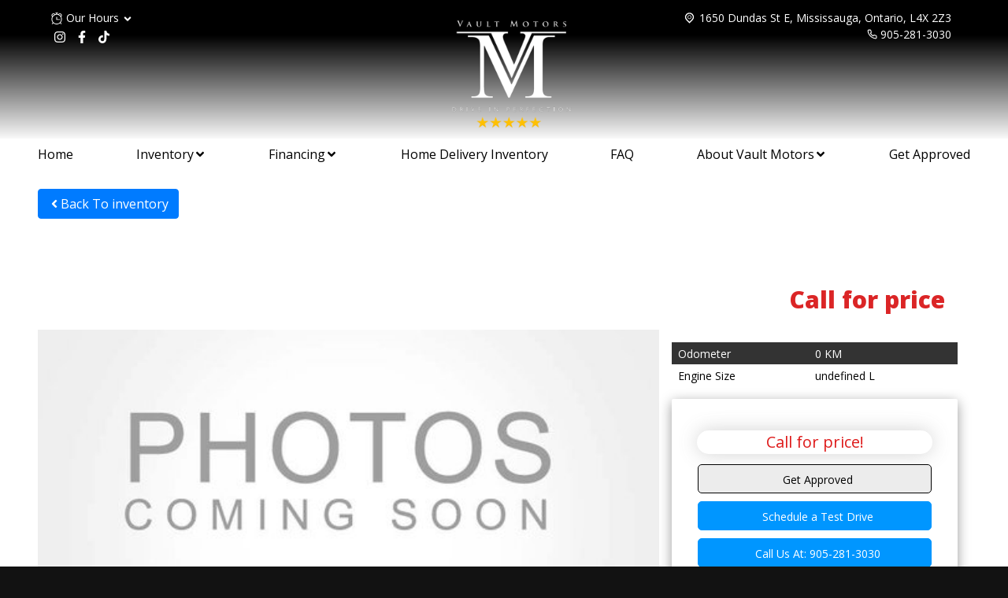

--- FILE ---
content_type: text/css
request_url: https://www.vaultmotors.ca/_next/static/css/1f9d7f8997f62a51.css
body_size: 55166
content:
/*!
 * Bootstrap v4.6.2 (https://getbootstrap.com/)
 * Copyright 2011-2022 The Bootstrap Authors
 * Copyright 2011-2022 Twitter, Inc.
 * Licensed under MIT (https://github.com/twbs/bootstrap/blob/main/LICENSE)
 */:root{--blue:#007bff;--indigo:#6610f2;--purple:#6f42c1;--pink:#e83e8c;--red:#dc3545;--orange:#fd7e14;--yellow:#ffc107;--green:#28a745;--teal:#20c997;--cyan:#17a2b8;--white:#fff;--gray:#6c757d;--gray-dark:#343a40;--primary:#007bff;--secondary:#6c757d;--success:#28a745;--info:#17a2b8;--warning:#ffc107;--danger:#dc3545;--light:#f8f9fa;--dark:#343a40;--breakpoint-xs:0;--breakpoint-sm:576px;--breakpoint-md:768px;--breakpoint-lg:992px;--breakpoint-xl:1200px;--font-family-sans-serif:-apple-system,BlinkMacSystemFont,"Segoe UI",Roboto,"Helvetica Neue",Arial,"Noto Sans","Liberation Sans",sans-serif,"Apple Color Emoji","Segoe UI Emoji","Segoe UI Symbol","Noto Color Emoji";--font-family-monospace:SFMono-Regular,Menlo,Monaco,Consolas,"Liberation Mono","Courier New",monospace}*,:after,:before{box-sizing:border-box}html{font-family:sans-serif;line-height:1.15;-webkit-text-size-adjust:100%;-webkit-tap-highlight-color:transparent}article,aside,figcaption,figure,footer,header,hgroup,main,nav,section{display:block}body{font-family:-apple-system,BlinkMacSystemFont,Segoe UI,Roboto,Helvetica Neue,Arial,Noto Sans,Liberation Sans,sans-serif,Apple Color Emoji,Segoe UI Emoji,Segoe UI Symbol,Noto Color Emoji;font-size:1rem;font-weight:400;line-height:1.5;color:#212529;text-align:left;background-color:#fff}[tabindex="-1"]:focus:not(:focus-visible){outline:0!important}hr{box-sizing:content-box;height:0;overflow:visible}h1,h2,h3,h4,h5,h6{margin-top:0;margin-bottom:.5rem}p{margin-top:0;margin-bottom:1rem}abbr[data-original-title],abbr[title]{text-decoration:underline;-webkit-text-decoration:underline dotted;text-decoration:underline dotted;cursor:help;border-bottom:0;-webkit-text-decoration-skip-ink:none;text-decoration-skip-ink:none}address{font-style:normal;line-height:inherit}address,dl,ol,ul{margin-bottom:1rem}dl,ol,ul{margin-top:0}ol ol,ol ul,ul ol,ul ul{margin-bottom:0}dt{font-weight:700}dd{margin-bottom:.5rem;margin-left:0}blockquote{margin:0 0 1rem}b,strong{font-weight:bolder}small{font-size:80%}sub,sup{position:relative;font-size:75%;line-height:0;vertical-align:baseline}sub{bottom:-.25em}sup{top:-.5em}a{color:#007bff;text-decoration:none;background-color:transparent}a:hover{color:#0056b3;text-decoration:underline}a:not([href]):not([class]),a:not([href]):not([class]):hover{color:inherit;text-decoration:none}code,kbd,pre,samp{font-family:SFMono-Regular,Menlo,Monaco,Consolas,Liberation Mono,Courier New,monospace;font-size:1em}pre{margin-top:0;margin-bottom:1rem;overflow:auto;-ms-overflow-style:scrollbar}figure{margin:0 0 1rem}img{border-style:none}img,svg{vertical-align:middle}svg{overflow:hidden}table{border-collapse:collapse}caption{padding-top:.75rem;padding-bottom:.75rem;color:#6c757d;text-align:left;caption-side:bottom}th{text-align:inherit;text-align:-webkit-match-parent}label{display:inline-block;margin-bottom:.5rem}button{border-radius:0}button:focus:not(:focus-visible){outline:0}button,input,optgroup,select,textarea{margin:0;font-family:inherit;font-size:inherit;line-height:inherit}button,input{overflow:visible}button,select{text-transform:none}[role=button]{cursor:pointer}select{word-wrap:normal}[type=button],[type=reset],[type=submit],button{-webkit-appearance:button}[type=button]:not(:disabled),[type=reset]:not(:disabled),[type=submit]:not(:disabled),button:not(:disabled){cursor:pointer}[type=button]::-moz-focus-inner,[type=reset]::-moz-focus-inner,[type=submit]::-moz-focus-inner,button::-moz-focus-inner{padding:0;border-style:none}input[type=checkbox],input[type=radio]{box-sizing:border-box;padding:0}textarea{overflow:auto;resize:vertical}fieldset{min-width:0;padding:0;margin:0;border:0}legend{display:block;width:100%;max-width:100%;padding:0;margin-bottom:.5rem;font-size:1.5rem;line-height:inherit;color:inherit;white-space:normal}progress{vertical-align:baseline}[type=number]::-webkit-inner-spin-button,[type=number]::-webkit-outer-spin-button{height:auto}[type=search]{outline-offset:-2px;-webkit-appearance:none}[type=search]::-webkit-search-decoration{-webkit-appearance:none}::-webkit-file-upload-button{font:inherit;-webkit-appearance:button}output{display:inline-block}summary{display:list-item;cursor:pointer}template{display:none}[hidden]{display:none!important}.h1,.h2,.h3,.h4,.h5,.h6,h1,h2,h3,h4,h5,h6{margin-bottom:.5rem;font-weight:500;line-height:1.2}.h1,h1{font-size:2.5rem}.h2,h2{font-size:2rem}.h3,h3{font-size:1.75rem}.h4,h4{font-size:1.5rem}.h5,h5{font-size:1.25rem}.h6,h6{font-size:1rem}.lead{font-size:1.25rem;font-weight:300}.display-1{font-size:6rem}.display-1,.display-2{font-weight:300;line-height:1.2}.display-2{font-size:5.5rem}.display-3{font-size:4.5rem}.display-3,.display-4{font-weight:300;line-height:1.2}.display-4{font-size:3.5rem}hr{margin-top:1rem;margin-bottom:1rem;border:0;border-top:1px solid rgba(0,0,0,.1)}.small,small{font-size:.875em;font-weight:400}.mark,mark{padding:.2em;background-color:#fcf8e3}.list-inline,.list-unstyled{padding-left:0;list-style:none}.list-inline-item{display:inline-block}.list-inline-item:not(:last-child){margin-right:.5rem}.initialism{font-size:90%;text-transform:uppercase}.blockquote{margin-bottom:1rem;font-size:1.25rem}.blockquote-footer{display:block;font-size:.875em;color:#6c757d}.blockquote-footer:before{content:"\2014\00A0"}.img-fluid,.img-thumbnail{max-width:100%;height:auto}.img-thumbnail{padding:.25rem;background-color:#fff;border:1px solid #dee2e6;border-radius:.25rem}.figure{display:inline-block}.figure-img{margin-bottom:.5rem;line-height:1}.figure-caption{font-size:90%;color:#6c757d}code{font-size:87.5%;color:#e83e8c;word-wrap:break-word}a>code{color:inherit}kbd{padding:.2rem .4rem;font-size:87.5%;color:#fff;background-color:#212529;border-radius:.2rem}kbd kbd{padding:0;font-size:100%;font-weight:700}pre{display:block;font-size:87.5%;color:#212529}pre code{font-size:inherit;color:inherit;word-break:normal}.pre-scrollable{max-height:340px;overflow-y:scroll}.container,.container-fluid,.container-lg,.container-md,.container-sm,.container-xl{width:100%;padding-right:15px;padding-left:15px;margin-right:auto;margin-left:auto}@media (min-width:576px){.container,.container-sm{max-width:540px}}@media (min-width:768px){.container,.container-md,.container-sm{max-width:720px}}@media (min-width:992px){.container,.container-lg,.container-md,.container-sm{max-width:960px}}@media (min-width:1200px){.container,.container-lg,.container-md,.container-sm,.container-xl{max-width:1140px}}.row{display:flex;flex-wrap:wrap;margin-right:-15px;margin-left:-15px}.no-gutters{margin-right:0;margin-left:0}.no-gutters>.col,.no-gutters>[class*=col-]{padding-right:0;padding-left:0}.col,.col-1,.col-10,.col-11,.col-12,.col-2,.col-3,.col-4,.col-5,.col-6,.col-7,.col-8,.col-9,.col-auto,.col-lg,.col-lg-1,.col-lg-10,.col-lg-11,.col-lg-12,.col-lg-2,.col-lg-3,.col-lg-4,.col-lg-5,.col-lg-6,.col-lg-7,.col-lg-8,.col-lg-9,.col-lg-auto,.col-md,.col-md-1,.col-md-10,.col-md-11,.col-md-12,.col-md-2,.col-md-3,.col-md-4,.col-md-5,.col-md-6,.col-md-7,.col-md-8,.col-md-9,.col-md-auto,.col-sm,.col-sm-1,.col-sm-10,.col-sm-11,.col-sm-12,.col-sm-2,.col-sm-3,.col-sm-4,.col-sm-5,.col-sm-6,.col-sm-7,.col-sm-8,.col-sm-9,.col-sm-auto,.col-xl,.col-xl-1,.col-xl-10,.col-xl-11,.col-xl-12,.col-xl-2,.col-xl-3,.col-xl-4,.col-xl-5,.col-xl-6,.col-xl-7,.col-xl-8,.col-xl-9,.col-xl-auto{position:relative;width:100%;padding-right:15px;padding-left:15px}.col{flex-basis:0;flex-grow:1;max-width:100%}.row-cols-1>*{flex:0 0 100%;max-width:100%}.row-cols-2>*{flex:0 0 50%;max-width:50%}.row-cols-3>*{flex:0 0 33.333333%;max-width:33.333333%}.row-cols-4>*{flex:0 0 25%;max-width:25%}.row-cols-5>*{flex:0 0 20%;max-width:20%}.row-cols-6>*{flex:0 0 16.666667%;max-width:16.666667%}.col-auto{flex:0 0 auto;width:auto;max-width:100%}.col-1{flex:0 0 8.333333%;max-width:8.333333%}.col-2{flex:0 0 16.666667%;max-width:16.666667%}.col-3{flex:0 0 25%;max-width:25%}.col-4{flex:0 0 33.333333%;max-width:33.333333%}.col-5{flex:0 0 41.666667%;max-width:41.666667%}.col-6{flex:0 0 50%;max-width:50%}.col-7{flex:0 0 58.333333%;max-width:58.333333%}.col-8{flex:0 0 66.666667%;max-width:66.666667%}.col-9{flex:0 0 75%;max-width:75%}.col-10{flex:0 0 83.333333%;max-width:83.333333%}.col-11{flex:0 0 91.666667%;max-width:91.666667%}.col-12{flex:0 0 100%;max-width:100%}.order-first{order:-1}.order-last{order:13}.order-0{order:0}.order-1{order:1}.order-2{order:2}.order-3{order:3}.order-4{order:4}.order-5{order:5}.order-6{order:6}.order-7{order:7}.order-8{order:8}.order-9{order:9}.order-10{order:10}.order-11{order:11}.order-12{order:12}.offset-1{margin-left:8.333333%}.offset-2{margin-left:16.666667%}.offset-3{margin-left:25%}.offset-4{margin-left:33.333333%}.offset-5{margin-left:41.666667%}.offset-6{margin-left:50%}.offset-7{margin-left:58.333333%}.offset-8{margin-left:66.666667%}.offset-9{margin-left:75%}.offset-10{margin-left:83.333333%}.offset-11{margin-left:91.666667%}@media (min-width:576px){.col-sm{flex-basis:0;flex-grow:1;max-width:100%}.row-cols-sm-1>*{flex:0 0 100%;max-width:100%}.row-cols-sm-2>*{flex:0 0 50%;max-width:50%}.row-cols-sm-3>*{flex:0 0 33.333333%;max-width:33.333333%}.row-cols-sm-4>*{flex:0 0 25%;max-width:25%}.row-cols-sm-5>*{flex:0 0 20%;max-width:20%}.row-cols-sm-6>*{flex:0 0 16.666667%;max-width:16.666667%}.col-sm-auto{flex:0 0 auto;width:auto;max-width:100%}.col-sm-1{flex:0 0 8.333333%;max-width:8.333333%}.col-sm-2{flex:0 0 16.666667%;max-width:16.666667%}.col-sm-3{flex:0 0 25%;max-width:25%}.col-sm-4{flex:0 0 33.333333%;max-width:33.333333%}.col-sm-5{flex:0 0 41.666667%;max-width:41.666667%}.col-sm-6{flex:0 0 50%;max-width:50%}.col-sm-7{flex:0 0 58.333333%;max-width:58.333333%}.col-sm-8{flex:0 0 66.666667%;max-width:66.666667%}.col-sm-9{flex:0 0 75%;max-width:75%}.col-sm-10{flex:0 0 83.333333%;max-width:83.333333%}.col-sm-11{flex:0 0 91.666667%;max-width:91.666667%}.col-sm-12{flex:0 0 100%;max-width:100%}.order-sm-first{order:-1}.order-sm-last{order:13}.order-sm-0{order:0}.order-sm-1{order:1}.order-sm-2{order:2}.order-sm-3{order:3}.order-sm-4{order:4}.order-sm-5{order:5}.order-sm-6{order:6}.order-sm-7{order:7}.order-sm-8{order:8}.order-sm-9{order:9}.order-sm-10{order:10}.order-sm-11{order:11}.order-sm-12{order:12}.offset-sm-0{margin-left:0}.offset-sm-1{margin-left:8.333333%}.offset-sm-2{margin-left:16.666667%}.offset-sm-3{margin-left:25%}.offset-sm-4{margin-left:33.333333%}.offset-sm-5{margin-left:41.666667%}.offset-sm-6{margin-left:50%}.offset-sm-7{margin-left:58.333333%}.offset-sm-8{margin-left:66.666667%}.offset-sm-9{margin-left:75%}.offset-sm-10{margin-left:83.333333%}.offset-sm-11{margin-left:91.666667%}}@media (min-width:768px){.col-md{flex-basis:0;flex-grow:1;max-width:100%}.row-cols-md-1>*{flex:0 0 100%;max-width:100%}.row-cols-md-2>*{flex:0 0 50%;max-width:50%}.row-cols-md-3>*{flex:0 0 33.333333%;max-width:33.333333%}.row-cols-md-4>*{flex:0 0 25%;max-width:25%}.row-cols-md-5>*{flex:0 0 20%;max-width:20%}.row-cols-md-6>*{flex:0 0 16.666667%;max-width:16.666667%}.col-md-auto{flex:0 0 auto;width:auto;max-width:100%}.col-md-1{flex:0 0 8.333333%;max-width:8.333333%}.col-md-2{flex:0 0 16.666667%;max-width:16.666667%}.col-md-3{flex:0 0 25%;max-width:25%}.col-md-4{flex:0 0 33.333333%;max-width:33.333333%}.col-md-5{flex:0 0 41.666667%;max-width:41.666667%}.col-md-6{flex:0 0 50%;max-width:50%}.col-md-7{flex:0 0 58.333333%;max-width:58.333333%}.col-md-8{flex:0 0 66.666667%;max-width:66.666667%}.col-md-9{flex:0 0 75%;max-width:75%}.col-md-10{flex:0 0 83.333333%;max-width:83.333333%}.col-md-11{flex:0 0 91.666667%;max-width:91.666667%}.col-md-12{flex:0 0 100%;max-width:100%}.order-md-first{order:-1}.order-md-last{order:13}.order-md-0{order:0}.order-md-1{order:1}.order-md-2{order:2}.order-md-3{order:3}.order-md-4{order:4}.order-md-5{order:5}.order-md-6{order:6}.order-md-7{order:7}.order-md-8{order:8}.order-md-9{order:9}.order-md-10{order:10}.order-md-11{order:11}.order-md-12{order:12}.offset-md-0{margin-left:0}.offset-md-1{margin-left:8.333333%}.offset-md-2{margin-left:16.666667%}.offset-md-3{margin-left:25%}.offset-md-4{margin-left:33.333333%}.offset-md-5{margin-left:41.666667%}.offset-md-6{margin-left:50%}.offset-md-7{margin-left:58.333333%}.offset-md-8{margin-left:66.666667%}.offset-md-9{margin-left:75%}.offset-md-10{margin-left:83.333333%}.offset-md-11{margin-left:91.666667%}}@media (min-width:992px){.col-lg{flex-basis:0;flex-grow:1;max-width:100%}.row-cols-lg-1>*{flex:0 0 100%;max-width:100%}.row-cols-lg-2>*{flex:0 0 50%;max-width:50%}.row-cols-lg-3>*{flex:0 0 33.333333%;max-width:33.333333%}.row-cols-lg-4>*{flex:0 0 25%;max-width:25%}.row-cols-lg-5>*{flex:0 0 20%;max-width:20%}.row-cols-lg-6>*{flex:0 0 16.666667%;max-width:16.666667%}.col-lg-auto{flex:0 0 auto;width:auto;max-width:100%}.col-lg-1{flex:0 0 8.333333%;max-width:8.333333%}.col-lg-2{flex:0 0 16.666667%;max-width:16.666667%}.col-lg-3{flex:0 0 25%;max-width:25%}.col-lg-4{flex:0 0 33.333333%;max-width:33.333333%}.col-lg-5{flex:0 0 41.666667%;max-width:41.666667%}.col-lg-6{flex:0 0 50%;max-width:50%}.col-lg-7{flex:0 0 58.333333%;max-width:58.333333%}.col-lg-8{flex:0 0 66.666667%;max-width:66.666667%}.col-lg-9{flex:0 0 75%;max-width:75%}.col-lg-10{flex:0 0 83.333333%;max-width:83.333333%}.col-lg-11{flex:0 0 91.666667%;max-width:91.666667%}.col-lg-12{flex:0 0 100%;max-width:100%}.order-lg-first{order:-1}.order-lg-last{order:13}.order-lg-0{order:0}.order-lg-1{order:1}.order-lg-2{order:2}.order-lg-3{order:3}.order-lg-4{order:4}.order-lg-5{order:5}.order-lg-6{order:6}.order-lg-7{order:7}.order-lg-8{order:8}.order-lg-9{order:9}.order-lg-10{order:10}.order-lg-11{order:11}.order-lg-12{order:12}.offset-lg-0{margin-left:0}.offset-lg-1{margin-left:8.333333%}.offset-lg-2{margin-left:16.666667%}.offset-lg-3{margin-left:25%}.offset-lg-4{margin-left:33.333333%}.offset-lg-5{margin-left:41.666667%}.offset-lg-6{margin-left:50%}.offset-lg-7{margin-left:58.333333%}.offset-lg-8{margin-left:66.666667%}.offset-lg-9{margin-left:75%}.offset-lg-10{margin-left:83.333333%}.offset-lg-11{margin-left:91.666667%}}@media (min-width:1200px){.col-xl{flex-basis:0;flex-grow:1;max-width:100%}.row-cols-xl-1>*{flex:0 0 100%;max-width:100%}.row-cols-xl-2>*{flex:0 0 50%;max-width:50%}.row-cols-xl-3>*{flex:0 0 33.333333%;max-width:33.333333%}.row-cols-xl-4>*{flex:0 0 25%;max-width:25%}.row-cols-xl-5>*{flex:0 0 20%;max-width:20%}.row-cols-xl-6>*{flex:0 0 16.666667%;max-width:16.666667%}.col-xl-auto{flex:0 0 auto;width:auto;max-width:100%}.col-xl-1{flex:0 0 8.333333%;max-width:8.333333%}.col-xl-2{flex:0 0 16.666667%;max-width:16.666667%}.col-xl-3{flex:0 0 25%;max-width:25%}.col-xl-4{flex:0 0 33.333333%;max-width:33.333333%}.col-xl-5{flex:0 0 41.666667%;max-width:41.666667%}.col-xl-6{flex:0 0 50%;max-width:50%}.col-xl-7{flex:0 0 58.333333%;max-width:58.333333%}.col-xl-8{flex:0 0 66.666667%;max-width:66.666667%}.col-xl-9{flex:0 0 75%;max-width:75%}.col-xl-10{flex:0 0 83.333333%;max-width:83.333333%}.col-xl-11{flex:0 0 91.666667%;max-width:91.666667%}.col-xl-12{flex:0 0 100%;max-width:100%}.order-xl-first{order:-1}.order-xl-last{order:13}.order-xl-0{order:0}.order-xl-1{order:1}.order-xl-2{order:2}.order-xl-3{order:3}.order-xl-4{order:4}.order-xl-5{order:5}.order-xl-6{order:6}.order-xl-7{order:7}.order-xl-8{order:8}.order-xl-9{order:9}.order-xl-10{order:10}.order-xl-11{order:11}.order-xl-12{order:12}.offset-xl-0{margin-left:0}.offset-xl-1{margin-left:8.333333%}.offset-xl-2{margin-left:16.666667%}.offset-xl-3{margin-left:25%}.offset-xl-4{margin-left:33.333333%}.offset-xl-5{margin-left:41.666667%}.offset-xl-6{margin-left:50%}.offset-xl-7{margin-left:58.333333%}.offset-xl-8{margin-left:66.666667%}.offset-xl-9{margin-left:75%}.offset-xl-10{margin-left:83.333333%}.offset-xl-11{margin-left:91.666667%}}.table{width:100%;margin-bottom:1rem;color:#212529}.table td,.table th{padding:.75rem;vertical-align:top;border-top:1px solid #dee2e6}.table thead th{vertical-align:bottom;border-bottom:2px solid #dee2e6}.table tbody+tbody{border-top:2px solid #dee2e6}.table-sm td,.table-sm th{padding:.3rem}.table-bordered,.table-bordered td,.table-bordered th{border:1px solid #dee2e6}.table-bordered thead td,.table-bordered thead th{border-bottom-width:2px}.table-borderless tbody+tbody,.table-borderless td,.table-borderless th,.table-borderless thead th{border:0}.table-striped tbody tr:nth-of-type(odd){background-color:rgba(0,0,0,.05)}.table-hover tbody tr:hover{color:#212529;background-color:rgba(0,0,0,.075)}.table-primary,.table-primary>td,.table-primary>th{background-color:#b8daff}.table-primary tbody+tbody,.table-primary td,.table-primary th,.table-primary thead th{border-color:#7abaff}.table-hover .table-primary:hover,.table-hover .table-primary:hover>td,.table-hover .table-primary:hover>th{background-color:#9fcdff}.table-secondary,.table-secondary>td,.table-secondary>th{background-color:#d6d8db}.table-secondary tbody+tbody,.table-secondary td,.table-secondary th,.table-secondary thead th{border-color:#b3b7bb}.table-hover .table-secondary:hover,.table-hover .table-secondary:hover>td,.table-hover .table-secondary:hover>th{background-color:#c8cbcf}.table-success,.table-success>td,.table-success>th{background-color:#c3e6cb}.table-success tbody+tbody,.table-success td,.table-success th,.table-success thead th{border-color:#8fd19e}.table-hover .table-success:hover,.table-hover .table-success:hover>td,.table-hover .table-success:hover>th{background-color:#b1dfbb}.table-info,.table-info>td,.table-info>th{background-color:#bee5eb}.table-info tbody+tbody,.table-info td,.table-info th,.table-info thead th{border-color:#86cfda}.table-hover .table-info:hover,.table-hover .table-info:hover>td,.table-hover .table-info:hover>th{background-color:#abdde5}.table-warning,.table-warning>td,.table-warning>th{background-color:#ffeeba}.table-warning tbody+tbody,.table-warning td,.table-warning th,.table-warning thead th{border-color:#ffdf7e}.table-hover .table-warning:hover,.table-hover .table-warning:hover>td,.table-hover .table-warning:hover>th{background-color:#ffe8a1}.table-danger,.table-danger>td,.table-danger>th{background-color:#f5c6cb}.table-danger tbody+tbody,.table-danger td,.table-danger th,.table-danger thead th{border-color:#ed969e}.table-hover .table-danger:hover,.table-hover .table-danger:hover>td,.table-hover .table-danger:hover>th{background-color:#f1b0b7}.table-light,.table-light>td,.table-light>th{background-color:#fdfdfe}.table-light tbody+tbody,.table-light td,.table-light th,.table-light thead th{border-color:#fbfcfc}.table-hover .table-light:hover,.table-hover .table-light:hover>td,.table-hover .table-light:hover>th{background-color:#ececf6}.table-dark,.table-dark>td,.table-dark>th{background-color:#c6c8ca}.table-dark tbody+tbody,.table-dark td,.table-dark th,.table-dark thead th{border-color:#95999c}.table-hover .table-dark:hover,.table-hover .table-dark:hover>td,.table-hover .table-dark:hover>th{background-color:#b9bbbe}.table-active,.table-active>td,.table-active>th,.table-hover .table-active:hover,.table-hover .table-active:hover>td,.table-hover .table-active:hover>th{background-color:rgba(0,0,0,.075)}.table .thead-dark th{color:#fff;background-color:#343a40;border-color:#454d55}.table .thead-light th{color:#495057;background-color:#e9ecef;border-color:#dee2e6}.table-dark{color:#fff;background-color:#343a40}.table-dark td,.table-dark th,.table-dark thead th{border-color:#454d55}.table-dark.table-bordered{border:0}.table-dark.table-striped tbody tr:nth-of-type(odd){background-color:rgba(255,255,255,.05)}.table-dark.table-hover tbody tr:hover{color:#fff;background-color:rgba(255,255,255,.075)}@media (max-width:575.98px){.table-responsive-sm{display:block;width:100%;overflow-x:auto;-webkit-overflow-scrolling:touch}.table-responsive-sm>.table-bordered{border:0}}@media (max-width:767.98px){.table-responsive-md{display:block;width:100%;overflow-x:auto;-webkit-overflow-scrolling:touch}.table-responsive-md>.table-bordered{border:0}}@media (max-width:991.98px){.table-responsive-lg{display:block;width:100%;overflow-x:auto;-webkit-overflow-scrolling:touch}.table-responsive-lg>.table-bordered{border:0}}@media (max-width:1199.98px){.table-responsive-xl{display:block;width:100%;overflow-x:auto;-webkit-overflow-scrolling:touch}.table-responsive-xl>.table-bordered{border:0}}.table-responsive{display:block;width:100%;overflow-x:auto;-webkit-overflow-scrolling:touch}.table-responsive>.table-bordered{border:0}.form-control{display:block;width:100%;height:calc(1.5em + .75rem + 2px);padding:.375rem .75rem;font-size:1rem;font-weight:400;line-height:1.5;color:#495057;background-color:#fff;background-clip:padding-box;border:1px solid #ced4da;border-radius:.25rem;transition:border-color .15s ease-in-out,box-shadow .15s ease-in-out}@media (prefers-reduced-motion:reduce){.form-control{transition:none}}.form-control::-ms-expand{background-color:transparent;border:0}.form-control:focus{color:#495057;background-color:#fff;border-color:#80bdff;outline:0;box-shadow:0 0 0 .2rem rgba(0,123,255,.25)}.form-control::placeholder{color:#6c757d;opacity:1}.form-control:disabled,.form-control[readonly]{background-color:#e9ecef;opacity:1}input[type=date].form-control,input[type=datetime-local].form-control,input[type=month].form-control,input[type=time].form-control{-webkit-appearance:none;-moz-appearance:none;appearance:none}select.form-control:-moz-focusring{color:transparent;text-shadow:0 0 0 #495057}select.form-control:focus::-ms-value{color:#495057;background-color:#fff}.form-control-file,.form-control-range{display:block;width:100%}.col-form-label{padding-top:calc(.375rem + 1px);padding-bottom:calc(.375rem + 1px);margin-bottom:0;font-size:inherit;line-height:1.5}.col-form-label-lg{padding-top:calc(.5rem + 1px);padding-bottom:calc(.5rem + 1px);font-size:1.25rem;line-height:1.5}.col-form-label-sm{padding-top:calc(.25rem + 1px);padding-bottom:calc(.25rem + 1px);font-size:.875rem;line-height:1.5}.form-control-plaintext{display:block;width:100%;padding:.375rem 0;margin-bottom:0;font-size:1rem;line-height:1.5;color:#212529;background-color:transparent;border:solid transparent;border-width:1px 0}.form-control-plaintext.form-control-lg,.form-control-plaintext.form-control-sm{padding-right:0;padding-left:0}.form-control-sm{height:calc(1.5em + .5rem + 2px);padding:.25rem .5rem;font-size:.875rem;line-height:1.5;border-radius:.2rem}.form-control-lg{height:calc(1.5em + 1rem + 2px);padding:.5rem 1rem;font-size:1.25rem;line-height:1.5;border-radius:.3rem}select.form-control[multiple],select.form-control[size],textarea.form-control{height:auto}.form-group{margin-bottom:1rem}.form-text{display:block;margin-top:.25rem}.form-row{display:flex;flex-wrap:wrap;margin-right:-5px;margin-left:-5px}.form-row>.col,.form-row>[class*=col-]{padding-right:5px;padding-left:5px}.form-check{position:relative;display:block;padding-left:1.25rem}.form-check-input{position:absolute;margin-top:.3rem;margin-left:-1.25rem}.form-check-input:disabled~.form-check-label,.form-check-input[disabled]~.form-check-label{color:#6c757d}.form-check-label{margin-bottom:0}.form-check-inline{display:inline-flex;align-items:center;padding-left:0;margin-right:.75rem}.form-check-inline .form-check-input{position:static;margin-top:0;margin-right:.3125rem;margin-left:0}.valid-feedback{display:none;width:100%;margin-top:.25rem;font-size:.875em;color:#28a745}.valid-tooltip{position:absolute;top:100%;left:0;z-index:5;display:none;max-width:100%;padding:.25rem .5rem;margin-top:.1rem;font-size:.875rem;line-height:1.5;color:#fff;background-color:rgba(40,167,69,.9);border-radius:.25rem}.form-row>.col>.valid-tooltip,.form-row>[class*=col-]>.valid-tooltip{left:5px}.is-valid~.valid-feedback,.is-valid~.valid-tooltip,.was-validated :valid~.valid-feedback,.was-validated :valid~.valid-tooltip{display:block}.form-control.is-valid,.was-validated .form-control:valid{border-color:#28a745;padding-right:calc(1.5em + .75rem)!important;background-image:url("data:image/svg+xml,%3csvg xmlns='http://www.w3.org/2000/svg' width='8' height='8' viewBox='0 0 8 8'%3e%3cpath fill='%2328a745' d='M2.3 6.73L.6 4.53c-.4-1.04.46-1.4 1.1-.8l1.1 1.4 3.4-3.8c.6-.63 1.6-.27 1.2.7l-4 4.6c-.43.5-.8.4-1.1.1z'/%3e%3c/svg%3e");background-repeat:no-repeat;background-position:right calc(.375em + .1875rem) center;background-size:calc(.75em + .375rem) calc(.75em + .375rem)}.form-control.is-valid:focus,.was-validated .form-control:valid:focus{border-color:#28a745;box-shadow:0 0 0 .2rem rgba(40,167,69,.25)}.was-validated select.form-control:valid,select.form-control.is-valid{padding-right:3rem!important;background-position:right 1.5rem center}.was-validated textarea.form-control:valid,textarea.form-control.is-valid{padding-right:calc(1.5em + .75rem);background-position:top calc(.375em + .1875rem) right calc(.375em + .1875rem)}.custom-select.is-valid,.was-validated .custom-select:valid{border-color:#28a745;padding-right:calc(.75em + 2.3125rem)!important;background:url("data:image/svg+xml,%3csvg xmlns='http://www.w3.org/2000/svg' width='4' height='5' viewBox='0 0 4 5'%3e%3cpath fill='%23343a40' d='M2 0L0 2h4zm0 5L0 3h4z'/%3e%3c/svg%3e") right .75rem center/8px 10px no-repeat,#fff url("data:image/svg+xml,%3csvg xmlns='http://www.w3.org/2000/svg' width='8' height='8' viewBox='0 0 8 8'%3e%3cpath fill='%2328a745' d='M2.3 6.73L.6 4.53c-.4-1.04.46-1.4 1.1-.8l1.1 1.4 3.4-3.8c.6-.63 1.6-.27 1.2.7l-4 4.6c-.43.5-.8.4-1.1.1z'/%3e%3c/svg%3e") center right 1.75rem/calc(.75em + .375rem) calc(.75em + .375rem) no-repeat}.custom-select.is-valid:focus,.was-validated .custom-select:valid:focus{border-color:#28a745;box-shadow:0 0 0 .2rem rgba(40,167,69,.25)}.form-check-input.is-valid~.form-check-label,.was-validated .form-check-input:valid~.form-check-label{color:#28a745}.form-check-input.is-valid~.valid-feedback,.form-check-input.is-valid~.valid-tooltip,.was-validated .form-check-input:valid~.valid-feedback,.was-validated .form-check-input:valid~.valid-tooltip{display:block}.custom-control-input.is-valid~.custom-control-label,.was-validated .custom-control-input:valid~.custom-control-label{color:#28a745}.custom-control-input.is-valid~.custom-control-label:before,.was-validated .custom-control-input:valid~.custom-control-label:before{border-color:#28a745}.custom-control-input.is-valid:checked~.custom-control-label:before,.was-validated .custom-control-input:valid:checked~.custom-control-label:before{border-color:#34ce57;background-color:#34ce57}.custom-control-input.is-valid:focus~.custom-control-label:before,.was-validated .custom-control-input:valid:focus~.custom-control-label:before{box-shadow:0 0 0 .2rem rgba(40,167,69,.25)}.custom-control-input.is-valid:focus:not(:checked)~.custom-control-label:before,.was-validated .custom-control-input:valid:focus:not(:checked)~.custom-control-label:before{border-color:#28a745}.custom-file-input.is-valid~.custom-file-label,.was-validated .custom-file-input:valid~.custom-file-label{border-color:#28a745}.custom-file-input.is-valid:focus~.custom-file-label,.was-validated .custom-file-input:valid:focus~.custom-file-label{border-color:#28a745;box-shadow:0 0 0 .2rem rgba(40,167,69,.25)}.invalid-feedback{display:none;width:100%;margin-top:.25rem;font-size:.875em;color:#dc3545}.invalid-tooltip{position:absolute;top:100%;left:0;z-index:5;display:none;max-width:100%;padding:.25rem .5rem;margin-top:.1rem;font-size:.875rem;line-height:1.5;color:#fff;background-color:rgba(220,53,69,.9);border-radius:.25rem}.form-row>.col>.invalid-tooltip,.form-row>[class*=col-]>.invalid-tooltip{left:5px}.is-invalid~.invalid-feedback,.is-invalid~.invalid-tooltip,.was-validated :invalid~.invalid-feedback,.was-validated :invalid~.invalid-tooltip{display:block}.form-control.is-invalid,.was-validated .form-control:invalid{border-color:#dc3545;padding-right:calc(1.5em + .75rem)!important;background-image:url("data:image/svg+xml,%3csvg xmlns='http://www.w3.org/2000/svg' width='12' height='12' fill='none' stroke='%23dc3545' viewBox='0 0 12 12'%3e%3ccircle cx='6' cy='6' r='4.5'/%3e%3cpath stroke-linejoin='round' d='M5.8 3.6h.4L6 6.5z'/%3e%3ccircle cx='6' cy='8.2' r='.6' fill='%23dc3545' stroke='none'/%3e%3c/svg%3e");background-repeat:no-repeat;background-position:right calc(.375em + .1875rem) center;background-size:calc(.75em + .375rem) calc(.75em + .375rem)}.form-control.is-invalid:focus,.was-validated .form-control:invalid:focus{border-color:#dc3545;box-shadow:0 0 0 .2rem rgba(220,53,69,.25)}.was-validated select.form-control:invalid,select.form-control.is-invalid{padding-right:3rem!important;background-position:right 1.5rem center}.was-validated textarea.form-control:invalid,textarea.form-control.is-invalid{padding-right:calc(1.5em + .75rem);background-position:top calc(.375em + .1875rem) right calc(.375em + .1875rem)}.custom-select.is-invalid,.was-validated .custom-select:invalid{border-color:#dc3545;padding-right:calc(.75em + 2.3125rem)!important;background:url("data:image/svg+xml,%3csvg xmlns='http://www.w3.org/2000/svg' width='4' height='5' viewBox='0 0 4 5'%3e%3cpath fill='%23343a40' d='M2 0L0 2h4zm0 5L0 3h4z'/%3e%3c/svg%3e") right .75rem center/8px 10px no-repeat,#fff url("data:image/svg+xml,%3csvg xmlns='http://www.w3.org/2000/svg' width='12' height='12' fill='none' stroke='%23dc3545' viewBox='0 0 12 12'%3e%3ccircle cx='6' cy='6' r='4.5'/%3e%3cpath stroke-linejoin='round' d='M5.8 3.6h.4L6 6.5z'/%3e%3ccircle cx='6' cy='8.2' r='.6' fill='%23dc3545' stroke='none'/%3e%3c/svg%3e") center right 1.75rem/calc(.75em + .375rem) calc(.75em + .375rem) no-repeat}.custom-select.is-invalid:focus,.was-validated .custom-select:invalid:focus{border-color:#dc3545;box-shadow:0 0 0 .2rem rgba(220,53,69,.25)}.form-check-input.is-invalid~.form-check-label,.was-validated .form-check-input:invalid~.form-check-label{color:#dc3545}.form-check-input.is-invalid~.invalid-feedback,.form-check-input.is-invalid~.invalid-tooltip,.was-validated .form-check-input:invalid~.invalid-feedback,.was-validated .form-check-input:invalid~.invalid-tooltip{display:block}.custom-control-input.is-invalid~.custom-control-label,.was-validated .custom-control-input:invalid~.custom-control-label{color:#dc3545}.custom-control-input.is-invalid~.custom-control-label:before,.was-validated .custom-control-input:invalid~.custom-control-label:before{border-color:#dc3545}.custom-control-input.is-invalid:checked~.custom-control-label:before,.was-validated .custom-control-input:invalid:checked~.custom-control-label:before{border-color:#e4606d;background-color:#e4606d}.custom-control-input.is-invalid:focus~.custom-control-label:before,.was-validated .custom-control-input:invalid:focus~.custom-control-label:before{box-shadow:0 0 0 .2rem rgba(220,53,69,.25)}.custom-control-input.is-invalid:focus:not(:checked)~.custom-control-label:before,.was-validated .custom-control-input:invalid:focus:not(:checked)~.custom-control-label:before{border-color:#dc3545}.custom-file-input.is-invalid~.custom-file-label,.was-validated .custom-file-input:invalid~.custom-file-label{border-color:#dc3545}.custom-file-input.is-invalid:focus~.custom-file-label,.was-validated .custom-file-input:invalid:focus~.custom-file-label{border-color:#dc3545;box-shadow:0 0 0 .2rem rgba(220,53,69,.25)}.form-inline{display:flex;flex-flow:row wrap;align-items:center}.form-inline .form-check{width:100%}@media (min-width:576px){.form-inline label{justify-content:center}.form-inline .form-group,.form-inline label{display:flex;align-items:center;margin-bottom:0}.form-inline .form-group{flex:0 0 auto;flex-flow:row wrap}.form-inline .form-control{display:inline-block;width:auto;vertical-align:middle}.form-inline .form-control-plaintext{display:inline-block}.form-inline .custom-select,.form-inline .input-group{width:auto}.form-inline .form-check{display:flex;align-items:center;justify-content:center;width:auto;padding-left:0}.form-inline .form-check-input{position:relative;flex-shrink:0;margin-top:0;margin-right:.25rem;margin-left:0}.form-inline .custom-control{align-items:center;justify-content:center}.form-inline .custom-control-label{margin-bottom:0}}.btn{display:inline-block;font-weight:400;color:#212529;text-align:center;vertical-align:middle;-webkit-user-select:none;-moz-user-select:none;user-select:none;background-color:transparent;border:1px solid transparent;padding:.375rem .75rem;font-size:1rem;line-height:1.5;border-radius:.25rem;transition:color .15s ease-in-out,background-color .15s ease-in-out,border-color .15s ease-in-out,box-shadow .15s ease-in-out}@media (prefers-reduced-motion:reduce){.btn{transition:none}}.btn:hover{color:#212529;text-decoration:none}.btn.focus,.btn:focus{outline:0;box-shadow:0 0 0 .2rem rgba(0,123,255,.25)}.btn.disabled,.btn:disabled{opacity:.65}.btn:not(:disabled):not(.disabled){cursor:pointer}a.btn.disabled,fieldset:disabled a.btn{pointer-events:none}.btn-primary{color:#fff;background-color:#007bff;border-color:#007bff}.btn-primary.focus,.btn-primary:focus,.btn-primary:hover{color:#fff;background-color:#0069d9;border-color:#0062cc}.btn-primary.focus,.btn-primary:focus{box-shadow:0 0 0 .2rem rgba(38,143,255,.5)}.btn-primary.disabled,.btn-primary:disabled{color:#fff;background-color:#007bff;border-color:#007bff}.btn-primary:not(:disabled):not(.disabled).active,.btn-primary:not(:disabled):not(.disabled):active,.show>.btn-primary.dropdown-toggle{color:#fff;background-color:#0062cc;border-color:#005cbf}.btn-primary:not(:disabled):not(.disabled).active:focus,.btn-primary:not(:disabled):not(.disabled):active:focus,.show>.btn-primary.dropdown-toggle:focus{box-shadow:0 0 0 .2rem rgba(38,143,255,.5)}.btn-secondary{color:#fff;background-color:#6c757d;border-color:#6c757d}.btn-secondary.focus,.btn-secondary:focus,.btn-secondary:hover{color:#fff;background-color:#5a6268;border-color:#545b62}.btn-secondary.focus,.btn-secondary:focus{box-shadow:0 0 0 .2rem rgba(130,138,145,.5)}.btn-secondary.disabled,.btn-secondary:disabled{color:#fff;background-color:#6c757d;border-color:#6c757d}.btn-secondary:not(:disabled):not(.disabled).active,.btn-secondary:not(:disabled):not(.disabled):active,.show>.btn-secondary.dropdown-toggle{color:#fff;background-color:#545b62;border-color:#4e555b}.btn-secondary:not(:disabled):not(.disabled).active:focus,.btn-secondary:not(:disabled):not(.disabled):active:focus,.show>.btn-secondary.dropdown-toggle:focus{box-shadow:0 0 0 .2rem rgba(130,138,145,.5)}.btn-success{color:#fff;background-color:#28a745;border-color:#28a745}.btn-success.focus,.btn-success:focus,.btn-success:hover{color:#fff;background-color:#218838;border-color:#1e7e34}.btn-success.focus,.btn-success:focus{box-shadow:0 0 0 .2rem rgba(72,180,97,.5)}.btn-success.disabled,.btn-success:disabled{color:#fff;background-color:#28a745;border-color:#28a745}.btn-success:not(:disabled):not(.disabled).active,.btn-success:not(:disabled):not(.disabled):active,.show>.btn-success.dropdown-toggle{color:#fff;background-color:#1e7e34;border-color:#1c7430}.btn-success:not(:disabled):not(.disabled).active:focus,.btn-success:not(:disabled):not(.disabled):active:focus,.show>.btn-success.dropdown-toggle:focus{box-shadow:0 0 0 .2rem rgba(72,180,97,.5)}.btn-info{color:#fff;background-color:#17a2b8;border-color:#17a2b8}.btn-info.focus,.btn-info:focus,.btn-info:hover{color:#fff;background-color:#138496;border-color:#117a8b}.btn-info.focus,.btn-info:focus{box-shadow:0 0 0 .2rem rgba(58,176,195,.5)}.btn-info.disabled,.btn-info:disabled{color:#fff;background-color:#17a2b8;border-color:#17a2b8}.btn-info:not(:disabled):not(.disabled).active,.btn-info:not(:disabled):not(.disabled):active,.show>.btn-info.dropdown-toggle{color:#fff;background-color:#117a8b;border-color:#10707f}.btn-info:not(:disabled):not(.disabled).active:focus,.btn-info:not(:disabled):not(.disabled):active:focus,.show>.btn-info.dropdown-toggle:focus{box-shadow:0 0 0 .2rem rgba(58,176,195,.5)}.btn-warning{color:#212529;background-color:#ffc107;border-color:#ffc107}.btn-warning.focus,.btn-warning:focus,.btn-warning:hover{color:#212529;background-color:#e0a800;border-color:#d39e00}.btn-warning.focus,.btn-warning:focus{box-shadow:0 0 0 .2rem rgba(222,170,12,.5)}.btn-warning.disabled,.btn-warning:disabled{color:#212529;background-color:#ffc107;border-color:#ffc107}.btn-warning:not(:disabled):not(.disabled).active,.btn-warning:not(:disabled):not(.disabled):active,.show>.btn-warning.dropdown-toggle{color:#212529;background-color:#d39e00;border-color:#c69500}.btn-warning:not(:disabled):not(.disabled).active:focus,.btn-warning:not(:disabled):not(.disabled):active:focus,.show>.btn-warning.dropdown-toggle:focus{box-shadow:0 0 0 .2rem rgba(222,170,12,.5)}.btn-danger{color:#fff;background-color:#dc3545;border-color:#dc3545}.btn-danger.focus,.btn-danger:focus,.btn-danger:hover{color:#fff;background-color:#c82333;border-color:#bd2130}.btn-danger.focus,.btn-danger:focus{box-shadow:0 0 0 .2rem rgba(225,83,97,.5)}.btn-danger.disabled,.btn-danger:disabled{color:#fff;background-color:#dc3545;border-color:#dc3545}.btn-danger:not(:disabled):not(.disabled).active,.btn-danger:not(:disabled):not(.disabled):active,.show>.btn-danger.dropdown-toggle{color:#fff;background-color:#bd2130;border-color:#b21f2d}.btn-danger:not(:disabled):not(.disabled).active:focus,.btn-danger:not(:disabled):not(.disabled):active:focus,.show>.btn-danger.dropdown-toggle:focus{box-shadow:0 0 0 .2rem rgba(225,83,97,.5)}.btn-light{color:#212529;background-color:#f8f9fa;border-color:#f8f9fa}.btn-light.focus,.btn-light:focus,.btn-light:hover{color:#212529;background-color:#e2e6ea;border-color:#dae0e5}.btn-light.focus,.btn-light:focus{box-shadow:0 0 0 .2rem rgba(216,217,219,.5)}.btn-light.disabled,.btn-light:disabled{color:#212529;background-color:#f8f9fa;border-color:#f8f9fa}.btn-light:not(:disabled):not(.disabled).active,.btn-light:not(:disabled):not(.disabled):active,.show>.btn-light.dropdown-toggle{color:#212529;background-color:#dae0e5;border-color:#d3d9df}.btn-light:not(:disabled):not(.disabled).active:focus,.btn-light:not(:disabled):not(.disabled):active:focus,.show>.btn-light.dropdown-toggle:focus{box-shadow:0 0 0 .2rem rgba(216,217,219,.5)}.btn-dark{color:#fff;background-color:#343a40;border-color:#343a40}.btn-dark.focus,.btn-dark:focus,.btn-dark:hover{color:#fff;background-color:#23272b;border-color:#1d2124}.btn-dark.focus,.btn-dark:focus{box-shadow:0 0 0 .2rem rgba(82,88,93,.5)}.btn-dark.disabled,.btn-dark:disabled{color:#fff;background-color:#343a40;border-color:#343a40}.btn-dark:not(:disabled):not(.disabled).active,.btn-dark:not(:disabled):not(.disabled):active,.show>.btn-dark.dropdown-toggle{color:#fff;background-color:#1d2124;border-color:#171a1d}.btn-dark:not(:disabled):not(.disabled).active:focus,.btn-dark:not(:disabled):not(.disabled):active:focus,.show>.btn-dark.dropdown-toggle:focus{box-shadow:0 0 0 .2rem rgba(82,88,93,.5)}.btn-outline-primary{color:#007bff;border-color:#007bff}.btn-outline-primary:hover{color:#fff;background-color:#007bff;border-color:#007bff}.btn-outline-primary.focus,.btn-outline-primary:focus{box-shadow:0 0 0 .2rem rgba(0,123,255,.5)}.btn-outline-primary.disabled,.btn-outline-primary:disabled{color:#007bff;background-color:transparent}.btn-outline-primary:not(:disabled):not(.disabled).active,.btn-outline-primary:not(:disabled):not(.disabled):active,.show>.btn-outline-primary.dropdown-toggle{color:#fff;background-color:#007bff;border-color:#007bff}.btn-outline-primary:not(:disabled):not(.disabled).active:focus,.btn-outline-primary:not(:disabled):not(.disabled):active:focus,.show>.btn-outline-primary.dropdown-toggle:focus{box-shadow:0 0 0 .2rem rgba(0,123,255,.5)}.btn-outline-secondary{color:#6c757d;border-color:#6c757d}.btn-outline-secondary:hover{color:#fff;background-color:#6c757d;border-color:#6c757d}.btn-outline-secondary.focus,.btn-outline-secondary:focus{box-shadow:0 0 0 .2rem rgba(108,117,125,.5)}.btn-outline-secondary.disabled,.btn-outline-secondary:disabled{color:#6c757d;background-color:transparent}.btn-outline-secondary:not(:disabled):not(.disabled).active,.btn-outline-secondary:not(:disabled):not(.disabled):active,.show>.btn-outline-secondary.dropdown-toggle{color:#fff;background-color:#6c757d;border-color:#6c757d}.btn-outline-secondary:not(:disabled):not(.disabled).active:focus,.btn-outline-secondary:not(:disabled):not(.disabled):active:focus,.show>.btn-outline-secondary.dropdown-toggle:focus{box-shadow:0 0 0 .2rem rgba(108,117,125,.5)}.btn-outline-success{color:#28a745;border-color:#28a745}.btn-outline-success:hover{color:#fff;background-color:#28a745;border-color:#28a745}.btn-outline-success.focus,.btn-outline-success:focus{box-shadow:0 0 0 .2rem rgba(40,167,69,.5)}.btn-outline-success.disabled,.btn-outline-success:disabled{color:#28a745;background-color:transparent}.btn-outline-success:not(:disabled):not(.disabled).active,.btn-outline-success:not(:disabled):not(.disabled):active,.show>.btn-outline-success.dropdown-toggle{color:#fff;background-color:#28a745;border-color:#28a745}.btn-outline-success:not(:disabled):not(.disabled).active:focus,.btn-outline-success:not(:disabled):not(.disabled):active:focus,.show>.btn-outline-success.dropdown-toggle:focus{box-shadow:0 0 0 .2rem rgba(40,167,69,.5)}.btn-outline-info{color:#17a2b8;border-color:#17a2b8}.btn-outline-info:hover{color:#fff;background-color:#17a2b8;border-color:#17a2b8}.btn-outline-info.focus,.btn-outline-info:focus{box-shadow:0 0 0 .2rem rgba(23,162,184,.5)}.btn-outline-info.disabled,.btn-outline-info:disabled{color:#17a2b8;background-color:transparent}.btn-outline-info:not(:disabled):not(.disabled).active,.btn-outline-info:not(:disabled):not(.disabled):active,.show>.btn-outline-info.dropdown-toggle{color:#fff;background-color:#17a2b8;border-color:#17a2b8}.btn-outline-info:not(:disabled):not(.disabled).active:focus,.btn-outline-info:not(:disabled):not(.disabled):active:focus,.show>.btn-outline-info.dropdown-toggle:focus{box-shadow:0 0 0 .2rem rgba(23,162,184,.5)}.btn-outline-warning{color:#ffc107;border-color:#ffc107}.btn-outline-warning:hover{color:#212529;background-color:#ffc107;border-color:#ffc107}.btn-outline-warning.focus,.btn-outline-warning:focus{box-shadow:0 0 0 .2rem rgba(255,193,7,.5)}.btn-outline-warning.disabled,.btn-outline-warning:disabled{color:#ffc107;background-color:transparent}.btn-outline-warning:not(:disabled):not(.disabled).active,.btn-outline-warning:not(:disabled):not(.disabled):active,.show>.btn-outline-warning.dropdown-toggle{color:#212529;background-color:#ffc107;border-color:#ffc107}.btn-outline-warning:not(:disabled):not(.disabled).active:focus,.btn-outline-warning:not(:disabled):not(.disabled):active:focus,.show>.btn-outline-warning.dropdown-toggle:focus{box-shadow:0 0 0 .2rem rgba(255,193,7,.5)}.btn-outline-danger{color:#dc3545;border-color:#dc3545}.btn-outline-danger:hover{color:#fff;background-color:#dc3545;border-color:#dc3545}.btn-outline-danger.focus,.btn-outline-danger:focus{box-shadow:0 0 0 .2rem rgba(220,53,69,.5)}.btn-outline-danger.disabled,.btn-outline-danger:disabled{color:#dc3545;background-color:transparent}.btn-outline-danger:not(:disabled):not(.disabled).active,.btn-outline-danger:not(:disabled):not(.disabled):active,.show>.btn-outline-danger.dropdown-toggle{color:#fff;background-color:#dc3545;border-color:#dc3545}.btn-outline-danger:not(:disabled):not(.disabled).active:focus,.btn-outline-danger:not(:disabled):not(.disabled):active:focus,.show>.btn-outline-danger.dropdown-toggle:focus{box-shadow:0 0 0 .2rem rgba(220,53,69,.5)}.btn-outline-light{color:#f8f9fa;border-color:#f8f9fa}.btn-outline-light:hover{color:#212529;background-color:#f8f9fa;border-color:#f8f9fa}.btn-outline-light.focus,.btn-outline-light:focus{box-shadow:0 0 0 .2rem rgba(248,249,250,.5)}.btn-outline-light.disabled,.btn-outline-light:disabled{color:#f8f9fa;background-color:transparent}.btn-outline-light:not(:disabled):not(.disabled).active,.btn-outline-light:not(:disabled):not(.disabled):active,.show>.btn-outline-light.dropdown-toggle{color:#212529;background-color:#f8f9fa;border-color:#f8f9fa}.btn-outline-light:not(:disabled):not(.disabled).active:focus,.btn-outline-light:not(:disabled):not(.disabled):active:focus,.show>.btn-outline-light.dropdown-toggle:focus{box-shadow:0 0 0 .2rem rgba(248,249,250,.5)}.btn-outline-dark{color:#343a40;border-color:#343a40}.btn-outline-dark:hover{color:#fff;background-color:#343a40;border-color:#343a40}.btn-outline-dark.focus,.btn-outline-dark:focus{box-shadow:0 0 0 .2rem rgba(52,58,64,.5)}.btn-outline-dark.disabled,.btn-outline-dark:disabled{color:#343a40;background-color:transparent}.btn-outline-dark:not(:disabled):not(.disabled).active,.btn-outline-dark:not(:disabled):not(.disabled):active,.show>.btn-outline-dark.dropdown-toggle{color:#fff;background-color:#343a40;border-color:#343a40}.btn-outline-dark:not(:disabled):not(.disabled).active:focus,.btn-outline-dark:not(:disabled):not(.disabled):active:focus,.show>.btn-outline-dark.dropdown-toggle:focus{box-shadow:0 0 0 .2rem rgba(52,58,64,.5)}.btn-link{font-weight:400;color:#007bff;text-decoration:none}.btn-link:hover{color:#0056b3}.btn-link.focus,.btn-link:focus,.btn-link:hover{text-decoration:underline}.btn-link.disabled,.btn-link:disabled{color:#6c757d;pointer-events:none}.btn-group-lg>.btn,.btn-lg{padding:.5rem 1rem;font-size:1.25rem;line-height:1.5;border-radius:.3rem}.btn-group-sm>.btn,.btn-sm{padding:.25rem .5rem;font-size:.875rem;line-height:1.5;border-radius:.2rem}.btn-block{display:block;width:100%}.btn-block+.btn-block{margin-top:.5rem}input[type=button].btn-block,input[type=reset].btn-block,input[type=submit].btn-block{width:100%}.fade{transition:opacity .15s linear}@media (prefers-reduced-motion:reduce){.fade{transition:none}}.fade:not(.show){opacity:0}.collapse:not(.show){display:none}.collapsing{position:relative;height:0;overflow:hidden;transition:height .35s ease}@media (prefers-reduced-motion:reduce){.collapsing{transition:none}}.collapsing.width{width:0;height:auto;transition:width .35s ease}@media (prefers-reduced-motion:reduce){.collapsing.width{transition:none}}.dropdown,.dropleft,.dropright,.dropup{position:relative}.dropdown-toggle{white-space:nowrap}.dropdown-toggle:after{display:inline-block;margin-left:.255em;vertical-align:.255em;content:"";border-top:.3em solid;border-right:.3em solid transparent;border-bottom:0;border-left:.3em solid transparent}.dropdown-toggle:empty:after{margin-left:0}.dropdown-menu{position:absolute;top:100%;left:0;z-index:1000;display:none;float:left;min-width:10rem;padding:.5rem 0;margin:.125rem 0 0;font-size:1rem;color:#212529;text-align:left;list-style:none;background-color:#fff;background-clip:padding-box;border:1px solid rgba(0,0,0,.15);border-radius:.25rem}.dropdown-menu-left{right:auto;left:0}.dropdown-menu-right{right:0;left:auto}@media (min-width:576px){.dropdown-menu-sm-left{right:auto;left:0}.dropdown-menu-sm-right{right:0;left:auto}}@media (min-width:768px){.dropdown-menu-md-left{right:auto;left:0}.dropdown-menu-md-right{right:0;left:auto}}@media (min-width:992px){.dropdown-menu-lg-left{right:auto;left:0}.dropdown-menu-lg-right{right:0;left:auto}}@media (min-width:1200px){.dropdown-menu-xl-left{right:auto;left:0}.dropdown-menu-xl-right{right:0;left:auto}}.dropup .dropdown-menu{top:auto;bottom:100%;margin-top:0;margin-bottom:.125rem}.dropup .dropdown-toggle:after{display:inline-block;margin-left:.255em;vertical-align:.255em;content:"";border-top:0;border-right:.3em solid transparent;border-bottom:.3em solid;border-left:.3em solid transparent}.dropup .dropdown-toggle:empty:after{margin-left:0}.dropright .dropdown-menu{top:0;right:auto;left:100%;margin-top:0;margin-left:.125rem}.dropright .dropdown-toggle:after{display:inline-block;margin-left:.255em;vertical-align:.255em;content:"";border-top:.3em solid transparent;border-right:0;border-bottom:.3em solid transparent;border-left:.3em solid}.dropright .dropdown-toggle:empty:after{margin-left:0}.dropright .dropdown-toggle:after{vertical-align:0}.dropleft .dropdown-menu{top:0;right:100%;left:auto;margin-top:0;margin-right:.125rem}.dropleft .dropdown-toggle:after{display:inline-block;margin-left:.255em;vertical-align:.255em;content:"";display:none}.dropleft .dropdown-toggle:before{display:inline-block;margin-right:.255em;vertical-align:.255em;content:"";border-top:.3em solid transparent;border-right:.3em solid;border-bottom:.3em solid transparent}.dropleft .dropdown-toggle:empty:after{margin-left:0}.dropleft .dropdown-toggle:before{vertical-align:0}.dropdown-menu[x-placement^=bottom],.dropdown-menu[x-placement^=left],.dropdown-menu[x-placement^=right],.dropdown-menu[x-placement^=top]{right:auto;bottom:auto}.dropdown-divider{height:0;margin:.5rem 0;overflow:hidden;border-top:1px solid #e9ecef}.dropdown-item{display:block;width:100%;padding:.25rem 1.5rem;clear:both;font-weight:400;color:#212529;text-align:inherit;white-space:nowrap;background-color:transparent;border:0}.dropdown-item:focus,.dropdown-item:hover{color:#16181b;text-decoration:none;background-color:#e9ecef}.dropdown-item.active,.dropdown-item:active{color:#fff;text-decoration:none;background-color:#007bff}.dropdown-item.disabled,.dropdown-item:disabled{color:#adb5bd;pointer-events:none;background-color:transparent}.dropdown-menu.show{display:block}.dropdown-header{display:block;padding:.5rem 1.5rem;margin-bottom:0;font-size:.875rem;color:#6c757d;white-space:nowrap}.dropdown-item-text{display:block;padding:.25rem 1.5rem;color:#212529}.btn-group,.btn-group-vertical{position:relative;display:inline-flex;vertical-align:middle}.btn-group-vertical>.btn,.btn-group>.btn{position:relative;flex:1 1 auto}.btn-group-vertical>.btn.active,.btn-group-vertical>.btn:active,.btn-group-vertical>.btn:focus,.btn-group-vertical>.btn:hover,.btn-group>.btn.active,.btn-group>.btn:active,.btn-group>.btn:focus,.btn-group>.btn:hover{z-index:1}.btn-toolbar{display:flex;flex-wrap:wrap;justify-content:flex-start}.btn-toolbar .input-group{width:auto}.btn-group>.btn-group:not(:first-child),.btn-group>.btn:not(:first-child){margin-left:-1px}.btn-group>.btn-group:not(:last-child)>.btn,.btn-group>.btn:not(:last-child):not(.dropdown-toggle){border-top-right-radius:0;border-bottom-right-radius:0}.btn-group>.btn-group:not(:first-child)>.btn,.btn-group>.btn:not(:first-child){border-top-left-radius:0;border-bottom-left-radius:0}.dropdown-toggle-split{padding-right:.5625rem;padding-left:.5625rem}.dropdown-toggle-split:after,.dropright .dropdown-toggle-split:after,.dropup .dropdown-toggle-split:after{margin-left:0}.dropleft .dropdown-toggle-split:before{margin-right:0}.btn-group-sm>.btn+.dropdown-toggle-split,.btn-sm+.dropdown-toggle-split{padding-right:.375rem;padding-left:.375rem}.btn-group-lg>.btn+.dropdown-toggle-split,.btn-lg+.dropdown-toggle-split{padding-right:.75rem;padding-left:.75rem}.btn-group-vertical{flex-direction:column;align-items:flex-start;justify-content:center}.btn-group-vertical>.btn,.btn-group-vertical>.btn-group{width:100%}.btn-group-vertical>.btn-group:not(:first-child),.btn-group-vertical>.btn:not(:first-child){margin-top:-1px}.btn-group-vertical>.btn-group:not(:last-child)>.btn,.btn-group-vertical>.btn:not(:last-child):not(.dropdown-toggle){border-bottom-right-radius:0;border-bottom-left-radius:0}.btn-group-vertical>.btn-group:not(:first-child)>.btn,.btn-group-vertical>.btn:not(:first-child){border-top-left-radius:0;border-top-right-radius:0}.btn-group-toggle>.btn,.btn-group-toggle>.btn-group>.btn{margin-bottom:0}.btn-group-toggle>.btn input[type=checkbox],.btn-group-toggle>.btn input[type=radio],.btn-group-toggle>.btn-group>.btn input[type=checkbox],.btn-group-toggle>.btn-group>.btn input[type=radio]{position:absolute;clip:rect(0,0,0,0);pointer-events:none}.input-group{position:relative;display:flex;flex-wrap:wrap;align-items:stretch;width:100%}.input-group>.custom-file,.input-group>.custom-select,.input-group>.form-control,.input-group>.form-control-plaintext{position:relative;flex:1 1 auto;width:1%;min-width:0;margin-bottom:0}.input-group>.custom-file+.custom-file,.input-group>.custom-file+.custom-select,.input-group>.custom-file+.form-control,.input-group>.custom-select+.custom-file,.input-group>.custom-select+.custom-select,.input-group>.custom-select+.form-control,.input-group>.form-control+.custom-file,.input-group>.form-control+.custom-select,.input-group>.form-control+.form-control,.input-group>.form-control-plaintext+.custom-file,.input-group>.form-control-plaintext+.custom-select,.input-group>.form-control-plaintext+.form-control{margin-left:-1px}.input-group>.custom-file .custom-file-input:focus~.custom-file-label,.input-group>.custom-select:focus,.input-group>.form-control:focus{z-index:3}.input-group>.custom-file .custom-file-input:focus{z-index:4}.input-group>.custom-select:not(:first-child),.input-group>.form-control:not(:first-child){border-top-left-radius:0;border-bottom-left-radius:0}.input-group>.custom-file{display:flex;align-items:center}.input-group>.custom-file:not(:last-child) .custom-file-label,.input-group>.custom-file:not(:last-child) .custom-file-label:after{border-top-right-radius:0;border-bottom-right-radius:0}.input-group>.custom-file:not(:first-child) .custom-file-label{border-top-left-radius:0;border-bottom-left-radius:0}.input-group.has-validation>.custom-file:nth-last-child(n+3) .custom-file-label,.input-group.has-validation>.custom-file:nth-last-child(n+3) .custom-file-label:after,.input-group.has-validation>.custom-select:nth-last-child(n+3),.input-group.has-validation>.form-control:nth-last-child(n+3),.input-group:not(.has-validation)>.custom-file:not(:last-child) .custom-file-label,.input-group:not(.has-validation)>.custom-file:not(:last-child) .custom-file-label:after,.input-group:not(.has-validation)>.custom-select:not(:last-child),.input-group:not(.has-validation)>.form-control:not(:last-child){border-top-right-radius:0;border-bottom-right-radius:0}.input-group-append,.input-group-prepend{display:flex}.input-group-append .btn,.input-group-prepend .btn{position:relative;z-index:2}.input-group-append .btn:focus,.input-group-prepend .btn:focus{z-index:3}.input-group-append .btn+.btn,.input-group-append .btn+.input-group-text,.input-group-append .input-group-text+.btn,.input-group-append .input-group-text+.input-group-text,.input-group-prepend .btn+.btn,.input-group-prepend .btn+.input-group-text,.input-group-prepend .input-group-text+.btn,.input-group-prepend .input-group-text+.input-group-text{margin-left:-1px}.input-group-prepend{margin-right:-1px}.input-group-append{margin-left:-1px}.input-group-text{display:flex;align-items:center;padding:.375rem .75rem;margin-bottom:0;font-size:1rem;font-weight:400;line-height:1.5;color:#495057;text-align:center;white-space:nowrap;background-color:#e9ecef;border:1px solid #ced4da;border-radius:.25rem}.input-group-text input[type=checkbox],.input-group-text input[type=radio]{margin-top:0}.input-group-lg>.custom-select,.input-group-lg>.form-control:not(textarea){height:calc(1.5em + 1rem + 2px)}.input-group-lg>.custom-select,.input-group-lg>.form-control,.input-group-lg>.input-group-append>.btn,.input-group-lg>.input-group-append>.input-group-text,.input-group-lg>.input-group-prepend>.btn,.input-group-lg>.input-group-prepend>.input-group-text{padding:.5rem 1rem;font-size:1.25rem;line-height:1.5;border-radius:.3rem}.input-group-sm>.custom-select,.input-group-sm>.form-control:not(textarea){height:calc(1.5em + .5rem + 2px)}.input-group-sm>.custom-select,.input-group-sm>.form-control,.input-group-sm>.input-group-append>.btn,.input-group-sm>.input-group-append>.input-group-text,.input-group-sm>.input-group-prepend>.btn,.input-group-sm>.input-group-prepend>.input-group-text{padding:.25rem .5rem;font-size:.875rem;line-height:1.5;border-radius:.2rem}.input-group-lg>.custom-select,.input-group-sm>.custom-select{padding-right:1.75rem}.input-group.has-validation>.input-group-append:nth-last-child(n+3)>.btn,.input-group.has-validation>.input-group-append:nth-last-child(n+3)>.input-group-text,.input-group:not(.has-validation)>.input-group-append:not(:last-child)>.btn,.input-group:not(.has-validation)>.input-group-append:not(:last-child)>.input-group-text,.input-group>.input-group-append:last-child>.btn:not(:last-child):not(.dropdown-toggle),.input-group>.input-group-append:last-child>.input-group-text:not(:last-child),.input-group>.input-group-prepend>.btn,.input-group>.input-group-prepend>.input-group-text{border-top-right-radius:0;border-bottom-right-radius:0}.input-group>.input-group-append>.btn,.input-group>.input-group-append>.input-group-text,.input-group>.input-group-prepend:first-child>.btn:not(:first-child),.input-group>.input-group-prepend:first-child>.input-group-text:not(:first-child),.input-group>.input-group-prepend:not(:first-child)>.btn,.input-group>.input-group-prepend:not(:first-child)>.input-group-text{border-top-left-radius:0;border-bottom-left-radius:0}.custom-control{position:relative;z-index:1;display:block;min-height:1.5rem;padding-left:1.5rem;-webkit-print-color-adjust:exact;color-adjust:exact;print-color-adjust:exact}.custom-control-inline{display:inline-flex;margin-right:1rem}.custom-control-input{position:absolute;left:0;z-index:-1;width:1rem;height:1.25rem;opacity:0}.custom-control-input:checked~.custom-control-label:before{color:#fff;border-color:#007bff;background-color:#007bff}.custom-control-input:focus~.custom-control-label:before{box-shadow:0 0 0 .2rem rgba(0,123,255,.25)}.custom-control-input:focus:not(:checked)~.custom-control-label:before{border-color:#80bdff}.custom-control-input:not(:disabled):active~.custom-control-label:before{color:#fff;background-color:#b3d7ff;border-color:#b3d7ff}.custom-control-input:disabled~.custom-control-label,.custom-control-input[disabled]~.custom-control-label{color:#6c757d}.custom-control-input:disabled~.custom-control-label:before,.custom-control-input[disabled]~.custom-control-label:before{background-color:#e9ecef}.custom-control-label{position:relative;margin-bottom:0;vertical-align:top}.custom-control-label:before{pointer-events:none;background-color:#fff;border:1px solid #adb5bd}.custom-control-label:after,.custom-control-label:before{position:absolute;top:.25rem;left:-1.5rem;display:block;width:1rem;height:1rem;content:""}.custom-control-label:after{background:50%/50% 50% no-repeat}.custom-checkbox .custom-control-label:before{border-radius:.25rem}.custom-checkbox .custom-control-input:checked~.custom-control-label:after{background-image:url("data:image/svg+xml,%3csvg xmlns='http://www.w3.org/2000/svg' width='8' height='8' viewBox='0 0 8 8'%3e%3cpath fill='%23fff' d='M6.564.75l-3.59 3.612-1.538-1.55L0 4.26l2.974 2.99L8 2.193z'/%3e%3c/svg%3e")}.custom-checkbox .custom-control-input:indeterminate~.custom-control-label:before{border-color:#007bff;background-color:#007bff}.custom-checkbox .custom-control-input:indeterminate~.custom-control-label:after{background-image:url("data:image/svg+xml,%3csvg xmlns='http://www.w3.org/2000/svg' width='4' height='4' viewBox='0 0 4 4'%3e%3cpath stroke='%23fff' d='M0 2h4'/%3e%3c/svg%3e")}.custom-checkbox .custom-control-input:disabled:checked~.custom-control-label:before{background-color:rgba(0,123,255,.5)}.custom-checkbox .custom-control-input:disabled:indeterminate~.custom-control-label:before{background-color:rgba(0,123,255,.5)}.custom-radio .custom-control-label:before{border-radius:50%}.custom-radio .custom-control-input:checked~.custom-control-label:after{background-image:url("data:image/svg+xml,%3csvg xmlns='http://www.w3.org/2000/svg' width='12' height='12' viewBox='-4 -4 8 8'%3e%3ccircle r='3' fill='%23fff'/%3e%3c/svg%3e")}.custom-radio .custom-control-input:disabled:checked~.custom-control-label:before{background-color:rgba(0,123,255,.5)}.custom-switch{padding-left:2.25rem}.custom-switch .custom-control-label:before{left:-2.25rem;width:1.75rem;pointer-events:all;border-radius:.5rem}.custom-switch .custom-control-label:after{top:calc(.25rem + 2px);left:calc(-2.25rem + 2px);width:calc(1rem - 4px);height:calc(1rem - 4px);background-color:#adb5bd;border-radius:.5rem;transition:transform .15s ease-in-out,background-color .15s ease-in-out,border-color .15s ease-in-out,box-shadow .15s ease-in-out}@media (prefers-reduced-motion:reduce){.custom-switch .custom-control-label:after{transition:none}}.custom-switch .custom-control-input:checked~.custom-control-label:after{background-color:#fff;transform:translateX(.75rem)}.custom-switch .custom-control-input:disabled:checked~.custom-control-label:before{background-color:rgba(0,123,255,.5)}.custom-select{display:inline-block;width:100%;height:calc(1.5em + .75rem + 2px);padding:.375rem 1.75rem .375rem .75rem;font-size:1rem;font-weight:400;line-height:1.5;color:#495057;vertical-align:middle;background:#fff url("data:image/svg+xml,%3csvg xmlns='http://www.w3.org/2000/svg' width='4' height='5' viewBox='0 0 4 5'%3e%3cpath fill='%23343a40' d='M2 0L0 2h4zm0 5L0 3h4z'/%3e%3c/svg%3e") right .75rem center/8px 10px no-repeat;border:1px solid #ced4da;border-radius:.25rem;-webkit-appearance:none;-moz-appearance:none;appearance:none}.custom-select:focus{border-color:#80bdff;outline:0;box-shadow:0 0 0 .2rem rgba(0,123,255,.25)}.custom-select:focus::-ms-value{color:#495057;background-color:#fff}.custom-select[multiple],.custom-select[size]:not([size="1"]){height:auto;padding-right:.75rem;background-image:none}.custom-select:disabled{color:#6c757d;background-color:#e9ecef}.custom-select::-ms-expand{display:none}.custom-select:-moz-focusring{color:transparent;text-shadow:0 0 0 #495057}.custom-select-sm{height:calc(1.5em + .5rem + 2px);padding-top:.25rem;padding-bottom:.25rem;padding-left:.5rem;font-size:.875rem}.custom-select-lg{height:calc(1.5em + 1rem + 2px);padding-top:.5rem;padding-bottom:.5rem;padding-left:1rem;font-size:1.25rem}.custom-file{display:inline-block;margin-bottom:0}.custom-file,.custom-file-input{position:relative;width:100%;height:calc(1.5em + .75rem + 2px)}.custom-file-input{z-index:2;margin:0;overflow:hidden;opacity:0}.custom-file-input:focus~.custom-file-label{border-color:#80bdff;box-shadow:0 0 0 .2rem rgba(0,123,255,.25)}.custom-file-input:disabled~.custom-file-label,.custom-file-input[disabled]~.custom-file-label{background-color:#e9ecef}.custom-file-input:lang(en)~.custom-file-label:after{content:"Browse"}.custom-file-input~.custom-file-label[data-browse]:after{content:attr(data-browse)}.custom-file-label{left:0;z-index:1;height:calc(1.5em + .75rem + 2px);overflow:hidden;font-weight:400;background-color:#fff;border:1px solid #ced4da;border-radius:.25rem}.custom-file-label,.custom-file-label:after{position:absolute;top:0;right:0;padding:.375rem .75rem;line-height:1.5;color:#495057}.custom-file-label:after{bottom:0;z-index:3;display:block;height:calc(1.5em + .75rem);content:"Browse";background-color:#e9ecef;border-left:inherit;border-radius:0 .25rem .25rem 0}.custom-range{width:100%;height:1.4rem;padding:0;background-color:transparent;-webkit-appearance:none;-moz-appearance:none;appearance:none}.custom-range:focus{outline:0}.custom-range:focus::-webkit-slider-thumb{box-shadow:0 0 0 1px #fff,0 0 0 .2rem rgba(0,123,255,.25)}.custom-range:focus::-moz-range-thumb{box-shadow:0 0 0 1px #fff,0 0 0 .2rem rgba(0,123,255,.25)}.custom-range:focus::-ms-thumb{box-shadow:0 0 0 1px #fff,0 0 0 .2rem rgba(0,123,255,.25)}.custom-range::-moz-focus-outer{border:0}.custom-range::-webkit-slider-thumb{width:1rem;height:1rem;margin-top:-.25rem;background-color:#007bff;border:0;border-radius:1rem;-webkit-transition:background-color .15s ease-in-out,border-color .15s ease-in-out,box-shadow .15s ease-in-out;transition:background-color .15s ease-in-out,border-color .15s ease-in-out,box-shadow .15s ease-in-out;-webkit-appearance:none;appearance:none}@media (prefers-reduced-motion:reduce){.custom-range::-webkit-slider-thumb{-webkit-transition:none;transition:none}}.custom-range::-webkit-slider-thumb:active{background-color:#b3d7ff}.custom-range::-webkit-slider-runnable-track{width:100%;height:.5rem;color:transparent;cursor:pointer;background-color:#dee2e6;border-color:transparent;border-radius:1rem}.custom-range::-moz-range-thumb{width:1rem;height:1rem;background-color:#007bff;border:0;border-radius:1rem;-moz-transition:background-color .15s ease-in-out,border-color .15s ease-in-out,box-shadow .15s ease-in-out;transition:background-color .15s ease-in-out,border-color .15s ease-in-out,box-shadow .15s ease-in-out;-moz-appearance:none;appearance:none}@media (prefers-reduced-motion:reduce){.custom-range::-moz-range-thumb{-moz-transition:none;transition:none}}.custom-range::-moz-range-thumb:active{background-color:#b3d7ff}.custom-range::-moz-range-track{width:100%;height:.5rem;color:transparent;cursor:pointer;background-color:#dee2e6;border-color:transparent;border-radius:1rem}.custom-range::-ms-thumb{width:1rem;height:1rem;margin-top:0;margin-right:.2rem;margin-left:.2rem;background-color:#007bff;border:0;border-radius:1rem;-ms-transition:background-color .15s ease-in-out,border-color .15s ease-in-out,box-shadow .15s ease-in-out;transition:background-color .15s ease-in-out,border-color .15s ease-in-out,box-shadow .15s ease-in-out;appearance:none}@media (prefers-reduced-motion:reduce){.custom-range::-ms-thumb{-ms-transition:none;transition:none}}.custom-range::-ms-thumb:active{background-color:#b3d7ff}.custom-range::-ms-track{width:100%;height:.5rem;color:transparent;cursor:pointer;background-color:transparent;border-color:transparent;border-width:.5rem}.custom-range::-ms-fill-lower,.custom-range::-ms-fill-upper{background-color:#dee2e6;border-radius:1rem}.custom-range::-ms-fill-upper{margin-right:15px}.custom-range:disabled::-webkit-slider-thumb{background-color:#adb5bd}.custom-range:disabled::-webkit-slider-runnable-track{cursor:default}.custom-range:disabled::-moz-range-thumb{background-color:#adb5bd}.custom-range:disabled::-moz-range-track{cursor:default}.custom-range:disabled::-ms-thumb{background-color:#adb5bd}.custom-control-label:before,.custom-file-label,.custom-select{transition:background-color .15s ease-in-out,border-color .15s ease-in-out,box-shadow .15s ease-in-out}@media (prefers-reduced-motion:reduce){.custom-control-label:before,.custom-file-label,.custom-select{transition:none}}.nav{display:flex;flex-wrap:wrap;padding-left:0;margin-bottom:0;list-style:none}.nav-link{display:block;padding:.5rem 1rem}.nav-link:focus,.nav-link:hover{text-decoration:none}.nav-link.disabled{color:#6c757d;pointer-events:none;cursor:default}.nav-tabs{border-bottom:1px solid #dee2e6}.nav-tabs .nav-link{margin-bottom:-1px;background-color:transparent;border:1px solid transparent;border-top-left-radius:.25rem;border-top-right-radius:.25rem}.nav-tabs .nav-link:focus,.nav-tabs .nav-link:hover{isolation:isolate;border-color:#e9ecef #e9ecef #dee2e6}.nav-tabs .nav-link.disabled{color:#6c757d;background-color:transparent;border-color:transparent}.nav-tabs .nav-item.show .nav-link,.nav-tabs .nav-link.active{color:#495057;background-color:#fff;border-color:#dee2e6 #dee2e6 #fff}.nav-tabs .dropdown-menu{margin-top:-1px;border-top-left-radius:0;border-top-right-radius:0}.nav-pills .nav-link{background:0 0;border:0;border-radius:.25rem}.nav-pills .nav-link.active,.nav-pills .show>.nav-link{color:#fff;background-color:#007bff}.nav-fill .nav-item,.nav-fill>.nav-link{flex:1 1 auto;text-align:center}.nav-justified .nav-item,.nav-justified>.nav-link{flex-basis:0;flex-grow:1;text-align:center}.tab-content>.tab-pane{display:none}.tab-content>.active{display:block}.navbar{position:relative;padding:.5rem 1rem}.navbar,.navbar .container,.navbar .container-fluid,.navbar .container-lg,.navbar .container-md,.navbar .container-sm,.navbar .container-xl{display:flex;flex-wrap:wrap;align-items:center;justify-content:space-between}.navbar-brand{display:inline-block;padding-top:.3125rem;padding-bottom:.3125rem;margin-right:1rem;font-size:1.25rem;line-height:inherit;white-space:nowrap}.navbar-brand:focus,.navbar-brand:hover{text-decoration:none}.navbar-nav{display:flex;flex-direction:column;padding-left:0;margin-bottom:0;list-style:none}.navbar-nav .nav-link{padding-right:0;padding-left:0}.navbar-nav .dropdown-menu{position:static;float:none}.navbar-text{display:inline-block;padding-top:.5rem;padding-bottom:.5rem}.navbar-collapse{flex-basis:100%;flex-grow:1;align-items:center}.navbar-toggler{padding:.25rem .75rem;font-size:1.25rem;line-height:1;background-color:transparent;border:1px solid transparent;border-radius:.25rem}.navbar-toggler:focus,.navbar-toggler:hover{text-decoration:none}.navbar-toggler-icon{display:inline-block;width:1.5em;height:1.5em;vertical-align:middle;content:"";background:50%/100% 100% no-repeat}.navbar-nav-scroll{max-height:75vh;overflow-y:auto}@media (max-width:575.98px){.navbar-expand-sm>.container,.navbar-expand-sm>.container-fluid,.navbar-expand-sm>.container-lg,.navbar-expand-sm>.container-md,.navbar-expand-sm>.container-sm,.navbar-expand-sm>.container-xl{padding-right:0;padding-left:0}}@media (min-width:576px){.navbar-expand-sm{flex-flow:row nowrap;justify-content:flex-start}.navbar-expand-sm .navbar-nav{flex-direction:row}.navbar-expand-sm .navbar-nav .dropdown-menu{position:absolute}.navbar-expand-sm .navbar-nav .nav-link{padding-right:.5rem;padding-left:.5rem}.navbar-expand-sm>.container,.navbar-expand-sm>.container-fluid,.navbar-expand-sm>.container-lg,.navbar-expand-sm>.container-md,.navbar-expand-sm>.container-sm,.navbar-expand-sm>.container-xl{flex-wrap:nowrap}.navbar-expand-sm .navbar-nav-scroll{overflow:visible}.navbar-expand-sm .navbar-collapse{display:flex!important;flex-basis:auto}.navbar-expand-sm .navbar-toggler{display:none}}@media (max-width:767.98px){.navbar-expand-md>.container,.navbar-expand-md>.container-fluid,.navbar-expand-md>.container-lg,.navbar-expand-md>.container-md,.navbar-expand-md>.container-sm,.navbar-expand-md>.container-xl{padding-right:0;padding-left:0}}@media (min-width:768px){.navbar-expand-md{flex-flow:row nowrap;justify-content:flex-start}.navbar-expand-md .navbar-nav{flex-direction:row}.navbar-expand-md .navbar-nav .dropdown-menu{position:absolute}.navbar-expand-md .navbar-nav .nav-link{padding-right:.5rem;padding-left:.5rem}.navbar-expand-md>.container,.navbar-expand-md>.container-fluid,.navbar-expand-md>.container-lg,.navbar-expand-md>.container-md,.navbar-expand-md>.container-sm,.navbar-expand-md>.container-xl{flex-wrap:nowrap}.navbar-expand-md .navbar-nav-scroll{overflow:visible}.navbar-expand-md .navbar-collapse{display:flex!important;flex-basis:auto}.navbar-expand-md .navbar-toggler{display:none}}@media (max-width:991.98px){.navbar-expand-lg>.container,.navbar-expand-lg>.container-fluid,.navbar-expand-lg>.container-lg,.navbar-expand-lg>.container-md,.navbar-expand-lg>.container-sm,.navbar-expand-lg>.container-xl{padding-right:0;padding-left:0}}@media (min-width:992px){.navbar-expand-lg{flex-flow:row nowrap;justify-content:flex-start}.navbar-expand-lg .navbar-nav{flex-direction:row}.navbar-expand-lg .navbar-nav .dropdown-menu{position:absolute}.navbar-expand-lg .navbar-nav .nav-link{padding-right:.5rem;padding-left:.5rem}.navbar-expand-lg>.container,.navbar-expand-lg>.container-fluid,.navbar-expand-lg>.container-lg,.navbar-expand-lg>.container-md,.navbar-expand-lg>.container-sm,.navbar-expand-lg>.container-xl{flex-wrap:nowrap}.navbar-expand-lg .navbar-nav-scroll{overflow:visible}.navbar-expand-lg .navbar-collapse{display:flex!important;flex-basis:auto}.navbar-expand-lg .navbar-toggler{display:none}}@media (max-width:1199.98px){.navbar-expand-xl>.container,.navbar-expand-xl>.container-fluid,.navbar-expand-xl>.container-lg,.navbar-expand-xl>.container-md,.navbar-expand-xl>.container-sm,.navbar-expand-xl>.container-xl{padding-right:0;padding-left:0}}@media (min-width:1200px){.navbar-expand-xl{flex-flow:row nowrap;justify-content:flex-start}.navbar-expand-xl .navbar-nav{flex-direction:row}.navbar-expand-xl .navbar-nav .dropdown-menu{position:absolute}.navbar-expand-xl .navbar-nav .nav-link{padding-right:.5rem;padding-left:.5rem}.navbar-expand-xl>.container,.navbar-expand-xl>.container-fluid,.navbar-expand-xl>.container-lg,.navbar-expand-xl>.container-md,.navbar-expand-xl>.container-sm,.navbar-expand-xl>.container-xl{flex-wrap:nowrap}.navbar-expand-xl .navbar-nav-scroll{overflow:visible}.navbar-expand-xl .navbar-collapse{display:flex!important;flex-basis:auto}.navbar-expand-xl .navbar-toggler{display:none}}.navbar-expand{flex-flow:row nowrap;justify-content:flex-start}.navbar-expand>.container,.navbar-expand>.container-fluid,.navbar-expand>.container-lg,.navbar-expand>.container-md,.navbar-expand>.container-sm,.navbar-expand>.container-xl{padding-right:0;padding-left:0}.navbar-expand .navbar-nav{flex-direction:row}.navbar-expand .navbar-nav .dropdown-menu{position:absolute}.navbar-expand .navbar-nav .nav-link{padding-right:.5rem;padding-left:.5rem}.navbar-expand>.container,.navbar-expand>.container-fluid,.navbar-expand>.container-lg,.navbar-expand>.container-md,.navbar-expand>.container-sm,.navbar-expand>.container-xl{flex-wrap:nowrap}.navbar-expand .navbar-nav-scroll{overflow:visible}.navbar-expand .navbar-collapse{display:flex!important;flex-basis:auto}.navbar-expand .navbar-toggler{display:none}.navbar-light .navbar-brand,.navbar-light .navbar-brand:focus,.navbar-light .navbar-brand:hover{color:rgba(0,0,0,.9)}.navbar-light .navbar-nav .nav-link{color:rgba(0,0,0,.5)}.navbar-light .navbar-nav .nav-link:focus,.navbar-light .navbar-nav .nav-link:hover{color:rgba(0,0,0,.7)}.navbar-light .navbar-nav .nav-link.disabled{color:rgba(0,0,0,.3)}.navbar-light .navbar-nav .active>.nav-link,.navbar-light .navbar-nav .nav-link.active,.navbar-light .navbar-nav .nav-link.show,.navbar-light .navbar-nav .show>.nav-link{color:rgba(0,0,0,.9)}.navbar-light .navbar-toggler{color:rgba(0,0,0,.5);border-color:rgba(0,0,0,.1)}.navbar-light .navbar-toggler-icon{background-image:url("data:image/svg+xml,%3csvg xmlns='http://www.w3.org/2000/svg' width='30' height='30' viewBox='0 0 30 30'%3e%3cpath stroke='rgba%280, 0, 0, 0.5%29' stroke-linecap='round' stroke-miterlimit='10' stroke-width='2' d='M4 7h22M4 15h22M4 23h22'/%3e%3c/svg%3e")}.navbar-light .navbar-text{color:rgba(0,0,0,.5)}.navbar-light .navbar-text a,.navbar-light .navbar-text a:focus,.navbar-light .navbar-text a:hover{color:rgba(0,0,0,.9)}.navbar-dark .navbar-brand,.navbar-dark .navbar-brand:focus,.navbar-dark .navbar-brand:hover{color:#fff}.navbar-dark .navbar-nav .nav-link{color:rgba(255,255,255,.5)}.navbar-dark .navbar-nav .nav-link:focus,.navbar-dark .navbar-nav .nav-link:hover{color:rgba(255,255,255,.75)}.navbar-dark .navbar-nav .nav-link.disabled{color:rgba(255,255,255,.25)}.navbar-dark .navbar-nav .active>.nav-link,.navbar-dark .navbar-nav .nav-link.active,.navbar-dark .navbar-nav .nav-link.show,.navbar-dark .navbar-nav .show>.nav-link{color:#fff}.navbar-dark .navbar-toggler{color:rgba(255,255,255,.5);border-color:rgba(255,255,255,.1)}.navbar-dark .navbar-toggler-icon{background-image:url("data:image/svg+xml,%3csvg xmlns='http://www.w3.org/2000/svg' width='30' height='30' viewBox='0 0 30 30'%3e%3cpath stroke='rgba%28255, 255, 255, 0.5%29' stroke-linecap='round' stroke-miterlimit='10' stroke-width='2' d='M4 7h22M4 15h22M4 23h22'/%3e%3c/svg%3e")}.navbar-dark .navbar-text{color:rgba(255,255,255,.5)}.navbar-dark .navbar-text a,.navbar-dark .navbar-text a:focus,.navbar-dark .navbar-text a:hover{color:#fff}.card{display:flex;flex-direction:column;min-width:0;word-wrap:break-word;background-color:#fff;background-clip:border-box;border:1px solid rgba(0,0,0,.125);border-radius:.25rem}.card>hr{margin-right:0;margin-left:0}.card>.list-group{border-top:inherit;border-bottom:inherit}.card>.list-group:first-child{border-top-width:0;border-top-left-radius:calc(.25rem - 1px);border-top-right-radius:calc(.25rem - 1px)}.card>.list-group:last-child{border-bottom-width:0;border-bottom-right-radius:calc(.25rem - 1px);border-bottom-left-radius:calc(.25rem - 1px)}.card>.card-header+.list-group,.card>.list-group+.card-footer{border-top:0}.card-body{flex:1 1 auto;min-height:1px;padding:1.25rem}.card-title{margin-bottom:.75rem}.card-subtitle{margin-top:-.375rem}.card-subtitle,.card-text:last-child{margin-bottom:0}.card-link:hover{text-decoration:none}.card-link+.card-link{margin-left:1.25rem}.card-header{padding:.75rem 1.25rem;margin-bottom:0;background-color:rgba(0,0,0,.03);border-bottom:1px solid rgba(0,0,0,.125)}.card-header:first-child{border-radius:calc(.25rem - 1px) calc(.25rem - 1px) 0 0}.card-footer{padding:.75rem 1.25rem;background-color:rgba(0,0,0,.03);border-top:1px solid rgba(0,0,0,.125)}.card-footer:last-child{border-radius:0 0 calc(.25rem - 1px) calc(.25rem - 1px)}.card-header-tabs{margin-bottom:-.75rem;border-bottom:0}.card-header-pills,.card-header-tabs{margin-right:-.625rem;margin-left:-.625rem}.card-img-overlay{position:absolute;top:0;right:0;bottom:0;left:0;padding:1.25rem;border-radius:calc(.25rem - 1px)}.card-img,.card-img-bottom,.card-img-top{flex-shrink:0;width:100%}.card-img,.card-img-top{border-top-left-radius:calc(.25rem - 1px);border-top-right-radius:calc(.25rem - 1px)}.card-img,.card-img-bottom{border-bottom-right-radius:calc(.25rem - 1px);border-bottom-left-radius:calc(.25rem - 1px)}.card-deck .card{margin-bottom:15px}@media (min-width:576px){.card-deck{display:flex;flex-flow:row wrap;margin-right:-15px;margin-left:-15px}.card-deck .card{flex:1 0;margin-right:15px;margin-bottom:0;margin-left:15px}}.card-group>.card{margin-bottom:15px}@media (min-width:576px){.card-group{display:flex;flex-flow:row wrap}.card-group>.card{flex:1 0;margin-bottom:0}.card-group>.card+.card{margin-left:0;border-left:0}.card-group>.card:not(:last-child){border-top-right-radius:0;border-bottom-right-radius:0}.card-group>.card:not(:last-child) .card-header,.card-group>.card:not(:last-child) .card-img-top{border-top-right-radius:0}.card-group>.card:not(:last-child) .card-footer,.card-group>.card:not(:last-child) .card-img-bottom{border-bottom-right-radius:0}.card-group>.card:not(:first-child){border-top-left-radius:0;border-bottom-left-radius:0}.card-group>.card:not(:first-child) .card-header,.card-group>.card:not(:first-child) .card-img-top{border-top-left-radius:0}.card-group>.card:not(:first-child) .card-footer,.card-group>.card:not(:first-child) .card-img-bottom{border-bottom-left-radius:0}}.card-columns .card{margin-bottom:.75rem}@media (min-width:576px){.card-columns{column-count:3;column-gap:1.25rem;orphans:1;widows:1}.card-columns .card{display:inline-block;width:100%}}.accordion{overflow-anchor:none}.accordion>.card{overflow:hidden}.accordion>.card:not(:last-of-type){border-bottom:0;border-bottom-right-radius:0;border-bottom-left-radius:0}.accordion>.card:not(:first-of-type){border-top-left-radius:0;border-top-right-radius:0}.accordion>.card>.card-header{border-radius:0;margin-bottom:-1px}.breadcrumb{display:flex;flex-wrap:wrap;padding:.75rem 1rem;margin-bottom:1rem;list-style:none;background-color:#e9ecef;border-radius:.25rem}.breadcrumb-item+.breadcrumb-item{padding-left:.5rem}.breadcrumb-item+.breadcrumb-item:before{float:left;padding-right:.5rem;color:#6c757d;content:"/"}.breadcrumb-item+.breadcrumb-item:hover:before{text-decoration:underline;text-decoration:none}.breadcrumb-item.active{color:#6c757d}.pagination{display:flex;padding-left:0;list-style:none;border-radius:.25rem}.page-link{position:relative;display:block;padding:.5rem .75rem;margin-left:-1px;line-height:1.25;color:#007bff;background-color:#fff;border:1px solid #dee2e6}.page-link:hover{z-index:2;color:#0056b3;text-decoration:none;background-color:#e9ecef;border-color:#dee2e6}.page-link:focus{z-index:3;outline:0;box-shadow:0 0 0 .2rem rgba(0,123,255,.25)}.page-item:first-child .page-link{margin-left:0;border-top-left-radius:.25rem;border-bottom-left-radius:.25rem}.page-item:last-child .page-link{border-top-right-radius:.25rem;border-bottom-right-radius:.25rem}.page-item.active .page-link{z-index:3;color:#fff;background-color:#007bff;border-color:#007bff}.page-item.disabled .page-link{color:#6c757d;pointer-events:none;cursor:auto;background-color:#fff;border-color:#dee2e6}.pagination-lg .page-link{padding:.75rem 1.5rem;font-size:1.25rem;line-height:1.5}.pagination-lg .page-item:first-child .page-link{border-top-left-radius:.3rem;border-bottom-left-radius:.3rem}.pagination-lg .page-item:last-child .page-link{border-top-right-radius:.3rem;border-bottom-right-radius:.3rem}.pagination-sm .page-link{padding:.25rem .5rem;font-size:.875rem;line-height:1.5}.pagination-sm .page-item:first-child .page-link{border-top-left-radius:.2rem;border-bottom-left-radius:.2rem}.pagination-sm .page-item:last-child .page-link{border-top-right-radius:.2rem;border-bottom-right-radius:.2rem}.badge{display:inline-block;padding:.25em .4em;font-size:75%;font-weight:700;line-height:1;text-align:center;white-space:nowrap;vertical-align:baseline;border-radius:.25rem;transition:color .15s ease-in-out,background-color .15s ease-in-out,border-color .15s ease-in-out,box-shadow .15s ease-in-out}@media (prefers-reduced-motion:reduce){.badge{transition:none}}a.badge:focus,a.badge:hover{text-decoration:none}.badge:empty{display:none}.btn .badge{position:relative;top:-1px}.badge-pill{padding-right:.6em;padding-left:.6em;border-radius:10rem}.badge-primary{color:#fff;background-color:#007bff}a.badge-primary:focus,a.badge-primary:hover{color:#fff;background-color:#0062cc}a.badge-primary.focus,a.badge-primary:focus{outline:0;box-shadow:0 0 0 .2rem rgba(0,123,255,.5)}.badge-secondary{color:#fff;background-color:#6c757d}a.badge-secondary:focus,a.badge-secondary:hover{color:#fff;background-color:#545b62}a.badge-secondary.focus,a.badge-secondary:focus{outline:0;box-shadow:0 0 0 .2rem rgba(108,117,125,.5)}.badge-success{color:#fff;background-color:#28a745}a.badge-success:focus,a.badge-success:hover{color:#fff;background-color:#1e7e34}a.badge-success.focus,a.badge-success:focus{outline:0;box-shadow:0 0 0 .2rem rgba(40,167,69,.5)}.badge-info{color:#fff;background-color:#17a2b8}a.badge-info:focus,a.badge-info:hover{color:#fff;background-color:#117a8b}a.badge-info.focus,a.badge-info:focus{outline:0;box-shadow:0 0 0 .2rem rgba(23,162,184,.5)}.badge-warning{color:#212529;background-color:#ffc107}a.badge-warning:focus,a.badge-warning:hover{color:#212529;background-color:#d39e00}a.badge-warning.focus,a.badge-warning:focus{outline:0;box-shadow:0 0 0 .2rem rgba(255,193,7,.5)}.badge-danger{color:#fff;background-color:#dc3545}a.badge-danger:focus,a.badge-danger:hover{color:#fff;background-color:#bd2130}a.badge-danger.focus,a.badge-danger:focus{outline:0;box-shadow:0 0 0 .2rem rgba(220,53,69,.5)}.badge-light{color:#212529;background-color:#f8f9fa}a.badge-light:focus,a.badge-light:hover{color:#212529;background-color:#dae0e5}a.badge-light.focus,a.badge-light:focus{outline:0;box-shadow:0 0 0 .2rem rgba(248,249,250,.5)}.badge-dark{color:#fff;background-color:#343a40}a.badge-dark:focus,a.badge-dark:hover{color:#fff;background-color:#1d2124}a.badge-dark.focus,a.badge-dark:focus{outline:0;box-shadow:0 0 0 .2rem rgba(52,58,64,.5)}.jumbotron{padding:2rem 1rem;margin-bottom:2rem;background-color:#e9ecef;border-radius:.3rem}@media (min-width:576px){.jumbotron{padding:4rem 2rem}}.jumbotron-fluid{padding-right:0;padding-left:0;border-radius:0}.alert{position:relative;padding:.75rem 1.25rem;margin-bottom:1rem;border:1px solid transparent;border-radius:.25rem}.alert-heading{color:inherit}.alert-link{font-weight:700}.alert-dismissible{padding-right:4rem}.alert-dismissible .close{position:absolute;top:0;right:0;z-index:2;padding:.75rem 1.25rem;color:inherit}.alert-primary{color:#004085;background-color:#cce5ff;border-color:#b8daff}.alert-primary hr{border-top-color:#9fcdff}.alert-primary .alert-link{color:#002752}.alert-secondary{color:#383d41;background-color:#e2e3e5;border-color:#d6d8db}.alert-secondary hr{border-top-color:#c8cbcf}.alert-secondary .alert-link{color:#202326}.alert-success{color:#155724;background-color:#d4edda;border-color:#c3e6cb}.alert-success hr{border-top-color:#b1dfbb}.alert-success .alert-link{color:#0b2e13}.alert-info{color:#0c5460;background-color:#d1ecf1;border-color:#bee5eb}.alert-info hr{border-top-color:#abdde5}.alert-info .alert-link{color:#062c33}.alert-warning{color:#856404;background-color:#fff3cd;border-color:#ffeeba}.alert-warning hr{border-top-color:#ffe8a1}.alert-warning .alert-link{color:#533f03}.alert-danger{color:#721c24;background-color:#f8d7da;border-color:#f5c6cb}.alert-danger hr{border-top-color:#f1b0b7}.alert-danger .alert-link{color:#491217}.alert-light{color:#818182;background-color:#fefefe;border-color:#fdfdfe}.alert-light hr{border-top-color:#ececf6}.alert-light .alert-link{color:#686868}.alert-dark{color:#1b1e21;background-color:#d6d8d9;border-color:#c6c8ca}.alert-dark hr{border-top-color:#b9bbbe}.alert-dark .alert-link{color:#040505}@keyframes progress-bar-stripes{0%{background-position:1rem 0}to{background-position:0 0}}.progress{height:1rem;line-height:0;font-size:.75rem;background-color:#e9ecef;border-radius:.25rem}.progress,.progress-bar{display:flex;overflow:hidden}.progress-bar{flex-direction:column;justify-content:center;color:#fff;text-align:center;white-space:nowrap;background-color:#007bff;transition:width .6s ease}@media (prefers-reduced-motion:reduce){.progress-bar{transition:none}}.progress-bar-striped{background-image:linear-gradient(45deg,rgba(255,255,255,.15) 25%,transparent 0,transparent 50%,rgba(255,255,255,.15) 0,rgba(255,255,255,.15) 75%,transparent 0,transparent);background-size:1rem 1rem}.progress-bar-animated{animation:progress-bar-stripes 1s linear infinite}@media (prefers-reduced-motion:reduce){.progress-bar-animated{animation:none}}.media{display:flex;align-items:flex-start}.media-body{flex:1 1}.list-group{display:flex;flex-direction:column;padding-left:0;margin-bottom:0;border-radius:.25rem}.list-group-item-action{width:100%;color:#495057;text-align:inherit}.list-group-item-action:focus,.list-group-item-action:hover{z-index:1;color:#495057;text-decoration:none;background-color:#f8f9fa}.list-group-item-action:active{color:#212529;background-color:#e9ecef}.list-group-item{position:relative;display:block;padding:.75rem 1.25rem;background-color:#fff;border:1px solid rgba(0,0,0,.125)}.list-group-item:first-child{border-top-left-radius:inherit;border-top-right-radius:inherit}.list-group-item:last-child{border-bottom-right-radius:inherit;border-bottom-left-radius:inherit}.list-group-item.disabled,.list-group-item:disabled{color:#6c757d;pointer-events:none;background-color:#fff}.list-group-item.active{z-index:2;color:#fff;background-color:#007bff;border-color:#007bff}.list-group-item+.list-group-item{border-top-width:0}.list-group-item+.list-group-item.active{margin-top:-1px;border-top-width:1px}.list-group-horizontal{flex-direction:row}.list-group-horizontal>.list-group-item:first-child{border-bottom-left-radius:.25rem;border-top-right-radius:0}.list-group-horizontal>.list-group-item:last-child{border-top-right-radius:.25rem;border-bottom-left-radius:0}.list-group-horizontal>.list-group-item.active{margin-top:0}.list-group-horizontal>.list-group-item+.list-group-item{border-top-width:1px;border-left-width:0}.list-group-horizontal>.list-group-item+.list-group-item.active{margin-left:-1px;border-left-width:1px}@media (min-width:576px){.list-group-horizontal-sm{flex-direction:row}.list-group-horizontal-sm>.list-group-item:first-child{border-bottom-left-radius:.25rem;border-top-right-radius:0}.list-group-horizontal-sm>.list-group-item:last-child{border-top-right-radius:.25rem;border-bottom-left-radius:0}.list-group-horizontal-sm>.list-group-item.active{margin-top:0}.list-group-horizontal-sm>.list-group-item+.list-group-item{border-top-width:1px;border-left-width:0}.list-group-horizontal-sm>.list-group-item+.list-group-item.active{margin-left:-1px;border-left-width:1px}}@media (min-width:768px){.list-group-horizontal-md{flex-direction:row}.list-group-horizontal-md>.list-group-item:first-child{border-bottom-left-radius:.25rem;border-top-right-radius:0}.list-group-horizontal-md>.list-group-item:last-child{border-top-right-radius:.25rem;border-bottom-left-radius:0}.list-group-horizontal-md>.list-group-item.active{margin-top:0}.list-group-horizontal-md>.list-group-item+.list-group-item{border-top-width:1px;border-left-width:0}.list-group-horizontal-md>.list-group-item+.list-group-item.active{margin-left:-1px;border-left-width:1px}}@media (min-width:992px){.list-group-horizontal-lg{flex-direction:row}.list-group-horizontal-lg>.list-group-item:first-child{border-bottom-left-radius:.25rem;border-top-right-radius:0}.list-group-horizontal-lg>.list-group-item:last-child{border-top-right-radius:.25rem;border-bottom-left-radius:0}.list-group-horizontal-lg>.list-group-item.active{margin-top:0}.list-group-horizontal-lg>.list-group-item+.list-group-item{border-top-width:1px;border-left-width:0}.list-group-horizontal-lg>.list-group-item+.list-group-item.active{margin-left:-1px;border-left-width:1px}}@media (min-width:1200px){.list-group-horizontal-xl{flex-direction:row}.list-group-horizontal-xl>.list-group-item:first-child{border-bottom-left-radius:.25rem;border-top-right-radius:0}.list-group-horizontal-xl>.list-group-item:last-child{border-top-right-radius:.25rem;border-bottom-left-radius:0}.list-group-horizontal-xl>.list-group-item.active{margin-top:0}.list-group-horizontal-xl>.list-group-item+.list-group-item{border-top-width:1px;border-left-width:0}.list-group-horizontal-xl>.list-group-item+.list-group-item.active{margin-left:-1px;border-left-width:1px}}.list-group-flush{border-radius:0}.list-group-flush>.list-group-item{border-width:0 0 1px}.list-group-flush>.list-group-item:last-child{border-bottom-width:0}.list-group-item-primary{color:#004085;background-color:#b8daff}.list-group-item-primary.list-group-item-action:focus,.list-group-item-primary.list-group-item-action:hover{color:#004085;background-color:#9fcdff}.list-group-item-primary.list-group-item-action.active{color:#fff;background-color:#004085;border-color:#004085}.list-group-item-secondary{color:#383d41;background-color:#d6d8db}.list-group-item-secondary.list-group-item-action:focus,.list-group-item-secondary.list-group-item-action:hover{color:#383d41;background-color:#c8cbcf}.list-group-item-secondary.list-group-item-action.active{color:#fff;background-color:#383d41;border-color:#383d41}.list-group-item-success{color:#155724;background-color:#c3e6cb}.list-group-item-success.list-group-item-action:focus,.list-group-item-success.list-group-item-action:hover{color:#155724;background-color:#b1dfbb}.list-group-item-success.list-group-item-action.active{color:#fff;background-color:#155724;border-color:#155724}.list-group-item-info{color:#0c5460;background-color:#bee5eb}.list-group-item-info.list-group-item-action:focus,.list-group-item-info.list-group-item-action:hover{color:#0c5460;background-color:#abdde5}.list-group-item-info.list-group-item-action.active{color:#fff;background-color:#0c5460;border-color:#0c5460}.list-group-item-warning{color:#856404;background-color:#ffeeba}.list-group-item-warning.list-group-item-action:focus,.list-group-item-warning.list-group-item-action:hover{color:#856404;background-color:#ffe8a1}.list-group-item-warning.list-group-item-action.active{color:#fff;background-color:#856404;border-color:#856404}.list-group-item-danger{color:#721c24;background-color:#f5c6cb}.list-group-item-danger.list-group-item-action:focus,.list-group-item-danger.list-group-item-action:hover{color:#721c24;background-color:#f1b0b7}.list-group-item-danger.list-group-item-action.active{color:#fff;background-color:#721c24;border-color:#721c24}.list-group-item-light{color:#818182;background-color:#fdfdfe}.list-group-item-light.list-group-item-action:focus,.list-group-item-light.list-group-item-action:hover{color:#818182;background-color:#ececf6}.list-group-item-light.list-group-item-action.active{color:#fff;background-color:#818182;border-color:#818182}.list-group-item-dark{color:#1b1e21;background-color:#c6c8ca}.list-group-item-dark.list-group-item-action:focus,.list-group-item-dark.list-group-item-action:hover{color:#1b1e21;background-color:#b9bbbe}.list-group-item-dark.list-group-item-action.active{color:#fff;background-color:#1b1e21;border-color:#1b1e21}.close{float:right;font-size:1.5rem;font-weight:700;line-height:1;color:#000;text-shadow:0 1px 0 #fff;opacity:.5}.close:hover{color:#000;text-decoration:none}.close:not(:disabled):not(.disabled):focus,.close:not(:disabled):not(.disabled):hover{opacity:.75}button.close{padding:0;background-color:transparent;border:0}a.close.disabled{pointer-events:none}.toast{flex-basis:350px;max-width:350px;font-size:.875rem;background-color:rgba(255,255,255,.85);background-clip:padding-box;border:1px solid rgba(0,0,0,.1);box-shadow:0 .25rem .75rem rgba(0,0,0,.1);opacity:0;border-radius:.25rem}.toast:not(:last-child){margin-bottom:.75rem}.toast.showing{opacity:1}.toast.show{display:block;opacity:1}.toast.hide{display:none}.toast-header{display:flex;align-items:center;padding:.25rem .75rem;color:#6c757d;background-color:rgba(255,255,255,.85);background-clip:padding-box;border-bottom:1px solid rgba(0,0,0,.05);border-top-left-radius:calc(.25rem - 1px);border-top-right-radius:calc(.25rem - 1px)}.toast-body{padding:.75rem}.modal-open{overflow:hidden}.modal-open .modal{overflow-x:hidden;overflow-y:auto}.modal{position:fixed;top:0;left:0;z-index:1050;display:none;width:100%;height:100%;overflow:hidden;outline:0}.modal-dialog{position:relative;width:auto;margin:.5rem;pointer-events:none}.modal.fade .modal-dialog{transition:transform .3s ease-out;transform:translateY(-50px)}@media (prefers-reduced-motion:reduce){.modal.fade .modal-dialog{transition:none}}.modal.show .modal-dialog{transform:none}.modal.modal-static .modal-dialog{transform:scale(1.02)}.modal-dialog-scrollable{display:flex;max-height:calc(100% - 1rem)}.modal-dialog-scrollable .modal-content{max-height:calc(100vh - 1rem);overflow:hidden}.modal-dialog-scrollable .modal-footer,.modal-dialog-scrollable .modal-header{flex-shrink:0}.modal-dialog-scrollable .modal-body{overflow-y:auto}.modal-dialog-centered{display:flex;align-items:center;min-height:calc(100% - 1rem)}.modal-dialog-centered:before{display:block;height:calc(100vh - 1rem);height:min-content;content:""}.modal-dialog-centered.modal-dialog-scrollable{flex-direction:column;justify-content:center;height:100%}.modal-dialog-centered.modal-dialog-scrollable .modal-content{max-height:none}.modal-dialog-centered.modal-dialog-scrollable:before{content:none}.modal-content{background-color:#fff;border:1px solid rgba(0,0,0,.2)}.modal-backdrop{position:fixed;top:0;left:0;z-index:1040;width:100vw;height:100vh;background-color:#000}.modal-backdrop.fade{opacity:0}.modal-backdrop.show{opacity:.5}.modal-header{display:flex;align-items:flex-start;justify-content:space-between;padding:1rem;border-bottom:1px solid #dee2e6;border-top-left-radius:calc(.3rem - 1px);border-top-right-radius:calc(.3rem - 1px)}.modal-header .close{padding:1rem;margin:-1rem -1rem -1rem auto}.modal-title{margin-bottom:0;line-height:1.5}.modal-body{position:relative;flex:1 1 auto;padding:1rem}.modal-footer{display:flex;flex-wrap:wrap;align-items:center;justify-content:flex-end;padding:.75rem;border-top:1px solid #dee2e6;border-bottom-right-radius:calc(.3rem - 1px);border-bottom-left-radius:calc(.3rem - 1px)}.modal-footer>*{margin:.25rem}.modal-scrollbar-measure{position:absolute;top:-9999px;width:50px;height:50px;overflow:scroll}@media (min-width:576px){.modal-dialog{max-width:500px;margin:1.75rem auto}.modal-dialog-scrollable{max-height:calc(100% - 3.5rem)}.modal-dialog-scrollable .modal-content{max-height:calc(100vh - 3.5rem)}.modal-dialog-centered{min-height:calc(100% - 3.5rem)}.modal-dialog-centered:before{height:calc(100vh - 3.5rem);height:min-content}.modal-sm{max-width:300px}}@media (min-width:992px){.modal-lg,.modal-xl{max-width:800px}}@media (min-width:1200px){.modal-xl{max-width:1140px}}.tooltip{position:absolute;z-index:1070;display:block;margin:0;font-family:-apple-system,BlinkMacSystemFont,Segoe UI,Roboto,Helvetica Neue,Arial,Noto Sans,Liberation Sans,sans-serif,Apple Color Emoji,Segoe UI Emoji,Segoe UI Symbol,Noto Color Emoji;font-style:normal;font-weight:400;line-height:1.5;text-align:left;text-align:start;text-decoration:none;text-shadow:none;text-transform:none;letter-spacing:normal;word-break:normal;white-space:normal;word-spacing:normal;line-break:auto;font-size:.875rem;word-wrap:break-word;opacity:0}.tooltip.show{opacity:.9}.tooltip .arrow{position:absolute;display:block;width:.8rem;height:.4rem}.tooltip .arrow:before{position:absolute;content:"";border-color:transparent;border-style:solid}.bs-tooltip-auto[x-placement^=top],.bs-tooltip-top{padding:.4rem 0}.bs-tooltip-auto[x-placement^=top] .arrow,.bs-tooltip-top .arrow{bottom:0}.bs-tooltip-auto[x-placement^=top] .arrow:before,.bs-tooltip-top .arrow:before{top:0;border-width:.4rem .4rem 0;border-top-color:#000}.bs-tooltip-auto[x-placement^=right],.bs-tooltip-right{padding:0 .4rem}.bs-tooltip-auto[x-placement^=right] .arrow,.bs-tooltip-right .arrow{left:0;width:.4rem;height:.8rem}.bs-tooltip-auto[x-placement^=right] .arrow:before,.bs-tooltip-right .arrow:before{right:0;border-width:.4rem .4rem .4rem 0;border-right-color:#000}.bs-tooltip-auto[x-placement^=bottom],.bs-tooltip-bottom{padding:.4rem 0}.bs-tooltip-auto[x-placement^=bottom] .arrow,.bs-tooltip-bottom .arrow{top:0}.bs-tooltip-auto[x-placement^=bottom] .arrow:before,.bs-tooltip-bottom .arrow:before{bottom:0;border-width:0 .4rem .4rem;border-bottom-color:#000}.bs-tooltip-auto[x-placement^=left],.bs-tooltip-left{padding:0 .4rem}.bs-tooltip-auto[x-placement^=left] .arrow,.bs-tooltip-left .arrow{right:0;width:.4rem;height:.8rem}.bs-tooltip-auto[x-placement^=left] .arrow:before,.bs-tooltip-left .arrow:before{left:0;border-width:.4rem 0 .4rem .4rem;border-left-color:#000}.tooltip-inner{max-width:200px;padding:.25rem .5rem;color:#fff;text-align:center;background-color:#000;border-radius:.25rem}.popover{top:0;left:0;z-index:1060;max-width:276px;font-family:-apple-system,BlinkMacSystemFont,Segoe UI,Roboto,Helvetica Neue,Arial,Noto Sans,Liberation Sans,sans-serif,Apple Color Emoji,Segoe UI Emoji,Segoe UI Symbol,Noto Color Emoji;font-style:normal;font-weight:400;line-height:1.5;text-align:left;text-align:start;text-decoration:none;text-shadow:none;text-transform:none;letter-spacing:normal;word-break:normal;white-space:normal;word-spacing:normal;line-break:auto;font-size:.875rem;word-wrap:break-word;background-color:#fff;background-clip:padding-box;border:1px solid rgba(0,0,0,.2);border-radius:.3rem}.popover,.popover .arrow{position:absolute;display:block}.popover .arrow{width:1rem;height:.5rem;margin:0 .3rem}.popover .arrow:after,.popover .arrow:before{position:absolute;display:block;content:"";border-color:transparent;border-style:solid}.bs-popover-auto[x-placement^=top],.bs-popover-top{margin-bottom:.5rem}.bs-popover-auto[x-placement^=top]>.arrow,.bs-popover-top>.arrow{bottom:calc(-.5rem - 1px)}.bs-popover-auto[x-placement^=top]>.arrow:before,.bs-popover-top>.arrow:before{bottom:0;border-width:.5rem .5rem 0;border-top-color:rgba(0,0,0,.25)}.bs-popover-auto[x-placement^=top]>.arrow:after,.bs-popover-top>.arrow:after{bottom:1px;border-width:.5rem .5rem 0;border-top-color:#fff}.bs-popover-auto[x-placement^=right],.bs-popover-right{margin-left:.5rem}.bs-popover-auto[x-placement^=right]>.arrow,.bs-popover-right>.arrow{left:calc(-.5rem - 1px);width:.5rem;height:1rem;margin:.3rem 0}.bs-popover-auto[x-placement^=right]>.arrow:before,.bs-popover-right>.arrow:before{left:0;border-width:.5rem .5rem .5rem 0;border-right-color:rgba(0,0,0,.25)}.bs-popover-auto[x-placement^=right]>.arrow:after,.bs-popover-right>.arrow:after{left:1px;border-width:.5rem .5rem .5rem 0;border-right-color:#fff}.bs-popover-auto[x-placement^=bottom],.bs-popover-bottom{margin-top:.5rem}.bs-popover-auto[x-placement^=bottom]>.arrow,.bs-popover-bottom>.arrow{top:calc(-.5rem - 1px)}.bs-popover-auto[x-placement^=bottom]>.arrow:before,.bs-popover-bottom>.arrow:before{top:0;border-width:0 .5rem .5rem;border-bottom-color:rgba(0,0,0,.25)}.bs-popover-auto[x-placement^=bottom]>.arrow:after,.bs-popover-bottom>.arrow:after{top:1px;border-width:0 .5rem .5rem;border-bottom-color:#fff}.bs-popover-auto[x-placement^=bottom] .popover-header:before,.bs-popover-bottom .popover-header:before{position:absolute;top:0;left:50%;display:block;width:1rem;margin-left:-.5rem;content:"";border-bottom:1px solid #f7f7f7}.bs-popover-auto[x-placement^=left],.bs-popover-left{margin-right:.5rem}.bs-popover-auto[x-placement^=left]>.arrow,.bs-popover-left>.arrow{right:calc(-.5rem - 1px);width:.5rem;height:1rem;margin:.3rem 0}.bs-popover-auto[x-placement^=left]>.arrow:before,.bs-popover-left>.arrow:before{right:0;border-width:.5rem 0 .5rem .5rem;border-left-color:rgba(0,0,0,.25)}.bs-popover-auto[x-placement^=left]>.arrow:after,.bs-popover-left>.arrow:after{right:1px;border-width:.5rem 0 .5rem .5rem;border-left-color:#fff}.popover-header{padding:.5rem .75rem;margin-bottom:0;font-size:1rem;background-color:#f7f7f7;border-bottom:1px solid #ebebeb;border-top-left-radius:calc(.3rem - 1px);border-top-right-radius:calc(.3rem - 1px)}.popover-header:empty{display:none}.popover-body{padding:.5rem .75rem;color:#212529}.carousel{position:relative}.carousel.pointer-event{touch-action:pan-y}.carousel-inner{position:relative;width:100%;overflow:hidden}.carousel-inner:after{display:block;clear:both;content:""}.carousel-item{position:relative;display:none;float:left;width:100%;margin-right:-100%;-webkit-backface-visibility:hidden;backface-visibility:hidden;transition:transform .6s ease-in-out}@media (prefers-reduced-motion:reduce){.carousel-item{transition:none}}.carousel-item-next,.carousel-item-prev,.carousel-item.active{display:block}.active.carousel-item-right,.carousel-item-next:not(.carousel-item-left){transform:translateX(100%)}.active.carousel-item-left,.carousel-item-prev:not(.carousel-item-right){transform:translateX(-100%)}.carousel-fade .carousel-item{opacity:0;transition-property:opacity;transform:none}.carousel-fade .carousel-item-next.carousel-item-left,.carousel-fade .carousel-item-prev.carousel-item-right,.carousel-fade .carousel-item.active{z-index:1;opacity:1}.carousel-fade .active.carousel-item-left,.carousel-fade .active.carousel-item-right{z-index:0;opacity:0;transition:opacity 0s .6s}@media (prefers-reduced-motion:reduce){.carousel-fade .active.carousel-item-left,.carousel-fade .active.carousel-item-right{transition:none}}.carousel-control-next,.carousel-control-prev{position:absolute;top:0;bottom:0;z-index:1;display:flex;align-items:center;justify-content:center;width:15%;padding:0;color:#fff;text-align:center;background:0 0;border:0;opacity:.5;transition:opacity .15s ease}@media (prefers-reduced-motion:reduce){.carousel-control-next,.carousel-control-prev{transition:none}}.carousel-control-next:focus,.carousel-control-next:hover,.carousel-control-prev:focus,.carousel-control-prev:hover{color:#fff;text-decoration:none;outline:0;opacity:.9}.carousel-control-prev{left:0}.carousel-control-next{right:0}.carousel-control-next-icon,.carousel-control-prev-icon{display:inline-block;width:20px;height:20px;background:50%/100% 100% no-repeat}.carousel-control-prev-icon{background-image:url("data:image/svg+xml,%3csvg xmlns='http://www.w3.org/2000/svg' fill='%23fff' width='8' height='8' viewBox='0 0 8 8'%3e%3cpath d='M5.25 0l-4 4 4 4 1.5-1.5L4.25 4l2.5-2.5L5.25 0z'/%3e%3c/svg%3e")}.carousel-control-next-icon{background-image:url("data:image/svg+xml,%3csvg xmlns='http://www.w3.org/2000/svg' fill='%23fff' width='8' height='8' viewBox='0 0 8 8'%3e%3cpath d='M2.75 0l-1.5 1.5L3.75 4l-2.5 2.5L2.75 8l4-4-4-4z'/%3e%3c/svg%3e")}.carousel-indicators{position:absolute;right:0;bottom:0;left:0;z-index:15;display:flex;justify-content:center;padding-left:0;margin-right:15%;margin-left:15%;list-style:none}.carousel-indicators li{box-sizing:content-box;flex:0 1 auto;width:30px;height:3px;margin-right:3px;margin-left:3px;text-indent:-999px;cursor:pointer;background-color:#fff;background-clip:padding-box;border-top:10px solid transparent;border-bottom:10px solid transparent;opacity:.5;transition:opacity .6s ease}@media (prefers-reduced-motion:reduce){.carousel-indicators li{transition:none}}.carousel-indicators .active{opacity:1}.carousel-caption{position:absolute;right:15%;bottom:20px;left:15%;z-index:10;padding-top:20px;padding-bottom:20px;color:#fff;text-align:center}@keyframes spinner-border{to{transform:rotate(1turn)}}.spinner-border{display:inline-block;width:2rem;height:2rem;vertical-align:-.125em;border:.25em solid;border-right:.25em solid transparent;border-radius:50%;animation:spinner-border .75s linear infinite}.spinner-border-sm{width:1rem;height:1rem;border-width:.2em}@keyframes spinner-grow{0%{transform:scale(0)}50%{opacity:1;transform:none}}.spinner-grow{display:inline-block;width:2rem;height:2rem;vertical-align:-.125em;background-color:currentcolor;border-radius:50%;opacity:0;animation:spinner-grow .75s linear infinite}.spinner-grow-sm{width:1rem;height:1rem}@media (prefers-reduced-motion:reduce){.spinner-border,.spinner-grow{animation-duration:1.5s}}.align-baseline{vertical-align:baseline!important}.align-top{vertical-align:top!important}.align-middle{vertical-align:middle!important}.align-bottom{vertical-align:bottom!important}.align-text-bottom{vertical-align:text-bottom!important}.align-text-top{vertical-align:text-top!important}.bg-primary{background-color:#007bff!important}a.bg-primary:focus,a.bg-primary:hover,button.bg-primary:focus,button.bg-primary:hover{background-color:#0062cc!important}.bg-secondary{background-color:#6c757d!important}a.bg-secondary:focus,a.bg-secondary:hover,button.bg-secondary:focus,button.bg-secondary:hover{background-color:#545b62!important}.bg-success{background-color:#28a745!important}a.bg-success:focus,a.bg-success:hover,button.bg-success:focus,button.bg-success:hover{background-color:#1e7e34!important}.bg-info{background-color:#17a2b8!important}a.bg-info:focus,a.bg-info:hover,button.bg-info:focus,button.bg-info:hover{background-color:#117a8b!important}.bg-warning{background-color:#ffc107!important}a.bg-warning:focus,a.bg-warning:hover,button.bg-warning:focus,button.bg-warning:hover{background-color:#d39e00!important}.bg-danger{background-color:#dc3545!important}a.bg-danger:focus,a.bg-danger:hover,button.bg-danger:focus,button.bg-danger:hover{background-color:#bd2130!important}.bg-light{background-color:#f8f9fa!important}a.bg-light:focus,a.bg-light:hover,button.bg-light:focus,button.bg-light:hover{background-color:#dae0e5!important}.bg-dark{background-color:#343a40!important}a.bg-dark:focus,a.bg-dark:hover,button.bg-dark:focus,button.bg-dark:hover{background-color:#1d2124!important}.bg-white{background-color:#fff!important}.bg-transparent{background-color:transparent!important}.border{border:1px solid #dee2e6!important}.border-top{border-top:1px solid #dee2e6!important}.border-right{border-right:1px solid #dee2e6!important}.border-bottom{border-bottom:1px solid #dee2e6!important}.border-left{border-left:1px solid #dee2e6!important}.border-0{border:0!important}.border-top-0{border-top:0!important}.border-right-0{border-right:0!important}.border-bottom-0{border-bottom:0!important}.border-left-0{border-left:0!important}.border-primary{border-color:#007bff!important}.border-secondary{border-color:#6c757d!important}.border-success{border-color:#28a745!important}.border-info{border-color:#17a2b8!important}.border-warning{border-color:#ffc107!important}.border-danger{border-color:#dc3545!important}.border-light{border-color:#f8f9fa!important}.border-dark{border-color:#343a40!important}.border-white{border-color:#fff!important}.rounded-sm{border-radius:.2rem!important}.rounded{border-radius:.25rem!important}.rounded-top{border-top-left-radius:.25rem!important}.rounded-right,.rounded-top{border-top-right-radius:.25rem!important}.rounded-bottom,.rounded-right{border-bottom-right-radius:.25rem!important}.rounded-bottom,.rounded-left{border-bottom-left-radius:.25rem!important}.rounded-left{border-top-left-radius:.25rem!important}.rounded-lg{border-radius:.3rem!important}.rounded-circle{border-radius:50%!important}.rounded-pill{border-radius:50rem!important}.rounded-0{border-radius:0!important}.clearfix:after{display:block;clear:both;content:""}.d-none{display:none!important}.d-inline{display:inline!important}.d-inline-block{display:inline-block!important}.d-block{display:block!important}.d-table{display:table!important}.d-table-row{display:table-row!important}.d-table-cell{display:table-cell!important}.d-flex{display:flex!important}.d-inline-flex{display:inline-flex!important}@media (min-width:576px){.d-sm-none{display:none!important}.d-sm-inline{display:inline!important}.d-sm-inline-block{display:inline-block!important}.d-sm-block{display:block!important}.d-sm-table{display:table!important}.d-sm-table-row{display:table-row!important}.d-sm-table-cell{display:table-cell!important}.d-sm-flex{display:flex!important}.d-sm-inline-flex{display:inline-flex!important}}@media (min-width:768px){.d-md-none{display:none!important}.d-md-inline{display:inline!important}.d-md-inline-block{display:inline-block!important}.d-md-block{display:block!important}.d-md-table{display:table!important}.d-md-table-row{display:table-row!important}.d-md-table-cell{display:table-cell!important}.d-md-flex{display:flex!important}.d-md-inline-flex{display:inline-flex!important}}@media (min-width:992px){.d-lg-none{display:none!important}.d-lg-inline{display:inline!important}.d-lg-inline-block{display:inline-block!important}.d-lg-block{display:block!important}.d-lg-table{display:table!important}.d-lg-table-row{display:table-row!important}.d-lg-table-cell{display:table-cell!important}.d-lg-flex{display:flex!important}.d-lg-inline-flex{display:inline-flex!important}}@media (min-width:1200px){.d-xl-none{display:none!important}.d-xl-inline{display:inline!important}.d-xl-inline-block{display:inline-block!important}.d-xl-block{display:block!important}.d-xl-table{display:table!important}.d-xl-table-row{display:table-row!important}.d-xl-table-cell{display:table-cell!important}.d-xl-flex{display:flex!important}.d-xl-inline-flex{display:inline-flex!important}}@media print{.d-print-none{display:none!important}.d-print-inline{display:inline!important}.d-print-inline-block{display:inline-block!important}.d-print-block{display:block!important}.d-print-table{display:table!important}.d-print-table-row{display:table-row!important}.d-print-table-cell{display:table-cell!important}.d-print-flex{display:flex!important}.d-print-inline-flex{display:inline-flex!important}}.embed-responsive{position:relative;display:block;width:100%;padding:0;overflow:hidden}.embed-responsive:before{display:block;content:""}.embed-responsive .embed-responsive-item,.embed-responsive embed,.embed-responsive iframe,.embed-responsive object,.embed-responsive video{position:absolute;top:0;bottom:0;left:0;width:100%;height:100%;border:0}.embed-responsive-21by9:before{padding-top:42.857143%}.embed-responsive-16by9:before{padding-top:56.25%}.embed-responsive-4by3:before{padding-top:75%}.embed-responsive-1by1:before{padding-top:100%}.flex-row{flex-direction:row!important}.flex-column{flex-direction:column!important}.flex-row-reverse{flex-direction:row-reverse!important}.flex-column-reverse{flex-direction:column-reverse!important}.flex-wrap{flex-wrap:wrap!important}.flex-nowrap{flex-wrap:nowrap!important}.flex-wrap-reverse{flex-wrap:wrap-reverse!important}.flex-fill{flex:1 1 auto!important}.flex-grow-0{flex-grow:0!important}.flex-grow-1{flex-grow:1!important}.flex-shrink-0{flex-shrink:0!important}.flex-shrink-1{flex-shrink:1!important}.justify-content-start{justify-content:flex-start!important}.justify-content-end{justify-content:flex-end!important}.justify-content-center{justify-content:center!important}.justify-content-between{justify-content:space-between!important}.justify-content-around{justify-content:space-around!important}.align-items-start{align-items:flex-start!important}.align-items-end{align-items:flex-end!important}.align-items-center{align-items:center!important}.align-items-baseline{align-items:baseline!important}.align-items-stretch{align-items:stretch!important}.align-content-start{align-content:flex-start!important}.align-content-end{align-content:flex-end!important}.align-content-center{align-content:center!important}.align-content-between{align-content:space-between!important}.align-content-around{align-content:space-around!important}.align-content-stretch{align-content:stretch!important}.align-self-auto{align-self:auto!important}.align-self-start{align-self:flex-start!important}.align-self-end{align-self:flex-end!important}.align-self-center{align-self:center!important}.align-self-baseline{align-self:baseline!important}.align-self-stretch{align-self:stretch!important}@media (min-width:576px){.flex-sm-row{flex-direction:row!important}.flex-sm-column{flex-direction:column!important}.flex-sm-row-reverse{flex-direction:row-reverse!important}.flex-sm-column-reverse{flex-direction:column-reverse!important}.flex-sm-wrap{flex-wrap:wrap!important}.flex-sm-nowrap{flex-wrap:nowrap!important}.flex-sm-wrap-reverse{flex-wrap:wrap-reverse!important}.flex-sm-fill{flex:1 1 auto!important}.flex-sm-grow-0{flex-grow:0!important}.flex-sm-grow-1{flex-grow:1!important}.flex-sm-shrink-0{flex-shrink:0!important}.flex-sm-shrink-1{flex-shrink:1!important}.justify-content-sm-start{justify-content:flex-start!important}.justify-content-sm-end{justify-content:flex-end!important}.justify-content-sm-center{justify-content:center!important}.justify-content-sm-between{justify-content:space-between!important}.justify-content-sm-around{justify-content:space-around!important}.align-items-sm-start{align-items:flex-start!important}.align-items-sm-end{align-items:flex-end!important}.align-items-sm-center{align-items:center!important}.align-items-sm-baseline{align-items:baseline!important}.align-items-sm-stretch{align-items:stretch!important}.align-content-sm-start{align-content:flex-start!important}.align-content-sm-end{align-content:flex-end!important}.align-content-sm-center{align-content:center!important}.align-content-sm-between{align-content:space-between!important}.align-content-sm-around{align-content:space-around!important}.align-content-sm-stretch{align-content:stretch!important}.align-self-sm-auto{align-self:auto!important}.align-self-sm-start{align-self:flex-start!important}.align-self-sm-end{align-self:flex-end!important}.align-self-sm-center{align-self:center!important}.align-self-sm-baseline{align-self:baseline!important}.align-self-sm-stretch{align-self:stretch!important}}@media (min-width:768px){.flex-md-row{flex-direction:row!important}.flex-md-column{flex-direction:column!important}.flex-md-row-reverse{flex-direction:row-reverse!important}.flex-md-column-reverse{flex-direction:column-reverse!important}.flex-md-wrap{flex-wrap:wrap!important}.flex-md-nowrap{flex-wrap:nowrap!important}.flex-md-wrap-reverse{flex-wrap:wrap-reverse!important}.flex-md-fill{flex:1 1 auto!important}.flex-md-grow-0{flex-grow:0!important}.flex-md-grow-1{flex-grow:1!important}.flex-md-shrink-0{flex-shrink:0!important}.flex-md-shrink-1{flex-shrink:1!important}.justify-content-md-start{justify-content:flex-start!important}.justify-content-md-end{justify-content:flex-end!important}.justify-content-md-center{justify-content:center!important}.justify-content-md-between{justify-content:space-between!important}.justify-content-md-around{justify-content:space-around!important}.align-items-md-start{align-items:flex-start!important}.align-items-md-end{align-items:flex-end!important}.align-items-md-center{align-items:center!important}.align-items-md-baseline{align-items:baseline!important}.align-items-md-stretch{align-items:stretch!important}.align-content-md-start{align-content:flex-start!important}.align-content-md-end{align-content:flex-end!important}.align-content-md-center{align-content:center!important}.align-content-md-between{align-content:space-between!important}.align-content-md-around{align-content:space-around!important}.align-content-md-stretch{align-content:stretch!important}.align-self-md-auto{align-self:auto!important}.align-self-md-start{align-self:flex-start!important}.align-self-md-end{align-self:flex-end!important}.align-self-md-center{align-self:center!important}.align-self-md-baseline{align-self:baseline!important}.align-self-md-stretch{align-self:stretch!important}}@media (min-width:992px){.flex-lg-row{flex-direction:row!important}.flex-lg-column{flex-direction:column!important}.flex-lg-row-reverse{flex-direction:row-reverse!important}.flex-lg-column-reverse{flex-direction:column-reverse!important}.flex-lg-wrap{flex-wrap:wrap!important}.flex-lg-nowrap{flex-wrap:nowrap!important}.flex-lg-wrap-reverse{flex-wrap:wrap-reverse!important}.flex-lg-fill{flex:1 1 auto!important}.flex-lg-grow-0{flex-grow:0!important}.flex-lg-grow-1{flex-grow:1!important}.flex-lg-shrink-0{flex-shrink:0!important}.flex-lg-shrink-1{flex-shrink:1!important}.justify-content-lg-start{justify-content:flex-start!important}.justify-content-lg-end{justify-content:flex-end!important}.justify-content-lg-center{justify-content:center!important}.justify-content-lg-between{justify-content:space-between!important}.justify-content-lg-around{justify-content:space-around!important}.align-items-lg-start{align-items:flex-start!important}.align-items-lg-end{align-items:flex-end!important}.align-items-lg-center{align-items:center!important}.align-items-lg-baseline{align-items:baseline!important}.align-items-lg-stretch{align-items:stretch!important}.align-content-lg-start{align-content:flex-start!important}.align-content-lg-end{align-content:flex-end!important}.align-content-lg-center{align-content:center!important}.align-content-lg-between{align-content:space-between!important}.align-content-lg-around{align-content:space-around!important}.align-content-lg-stretch{align-content:stretch!important}.align-self-lg-auto{align-self:auto!important}.align-self-lg-start{align-self:flex-start!important}.align-self-lg-end{align-self:flex-end!important}.align-self-lg-center{align-self:center!important}.align-self-lg-baseline{align-self:baseline!important}.align-self-lg-stretch{align-self:stretch!important}}@media (min-width:1200px){.flex-xl-row{flex-direction:row!important}.flex-xl-column{flex-direction:column!important}.flex-xl-row-reverse{flex-direction:row-reverse!important}.flex-xl-column-reverse{flex-direction:column-reverse!important}.flex-xl-wrap{flex-wrap:wrap!important}.flex-xl-nowrap{flex-wrap:nowrap!important}.flex-xl-wrap-reverse{flex-wrap:wrap-reverse!important}.flex-xl-fill{flex:1 1 auto!important}.flex-xl-grow-0{flex-grow:0!important}.flex-xl-grow-1{flex-grow:1!important}.flex-xl-shrink-0{flex-shrink:0!important}.flex-xl-shrink-1{flex-shrink:1!important}.justify-content-xl-start{justify-content:flex-start!important}.justify-content-xl-end{justify-content:flex-end!important}.justify-content-xl-center{justify-content:center!important}.justify-content-xl-between{justify-content:space-between!important}.justify-content-xl-around{justify-content:space-around!important}.align-items-xl-start{align-items:flex-start!important}.align-items-xl-end{align-items:flex-end!important}.align-items-xl-center{align-items:center!important}.align-items-xl-baseline{align-items:baseline!important}.align-items-xl-stretch{align-items:stretch!important}.align-content-xl-start{align-content:flex-start!important}.align-content-xl-end{align-content:flex-end!important}.align-content-xl-center{align-content:center!important}.align-content-xl-between{align-content:space-between!important}.align-content-xl-around{align-content:space-around!important}.align-content-xl-stretch{align-content:stretch!important}.align-self-xl-auto{align-self:auto!important}.align-self-xl-start{align-self:flex-start!important}.align-self-xl-end{align-self:flex-end!important}.align-self-xl-center{align-self:center!important}.align-self-xl-baseline{align-self:baseline!important}.align-self-xl-stretch{align-self:stretch!important}}.float-left{float:left!important}.float-right{float:right!important}.float-none{float:none!important}@media (min-width:576px){.float-sm-left{float:left!important}.float-sm-right{float:right!important}.float-sm-none{float:none!important}}@media (min-width:768px){.float-md-left{float:left!important}.float-md-right{float:right!important}.float-md-none{float:none!important}}@media (min-width:992px){.float-lg-left{float:left!important}.float-lg-right{float:right!important}.float-lg-none{float:none!important}}@media (min-width:1200px){.float-xl-left{float:left!important}.float-xl-right{float:right!important}.float-xl-none{float:none!important}}.user-select-all{-webkit-user-select:all!important;-moz-user-select:all!important;user-select:all!important}.user-select-auto{-webkit-user-select:auto!important;-moz-user-select:auto!important;user-select:auto!important}.user-select-none{-webkit-user-select:none!important;-moz-user-select:none!important;user-select:none!important}.overflow-auto{overflow:auto!important}.overflow-hidden{overflow:hidden!important}.position-static{position:static!important}.position-relative{position:relative!important}.position-absolute{position:absolute!important}.position-fixed{position:fixed!important}.position-sticky{position:-webkit-sticky!important;position:sticky!important}.fixed-top{top:0}.fixed-bottom,.fixed-top{position:fixed;right:0;left:0;z-index:1030}.fixed-bottom{bottom:0}@supports ((position:-webkit-sticky) or (position:sticky)){.sticky-top{position:-webkit-sticky;position:sticky;top:0;z-index:1020}}.sr-only{position:absolute;width:1px;height:1px;padding:0;margin:-1px;overflow:hidden;clip:rect(0,0,0,0);white-space:nowrap;border:0}.sr-only-focusable:active,.sr-only-focusable:focus{position:static;width:auto;height:auto;overflow:visible;clip:auto;white-space:normal}.shadow-sm{box-shadow:0 .125rem .25rem rgba(0,0,0,.075)!important}.shadow{box-shadow:0 .5rem 1rem rgba(0,0,0,.15)!important}.shadow-lg{box-shadow:0 1rem 3rem rgba(0,0,0,.175)!important}.shadow-none{box-shadow:none!important}.w-25{width:25%!important}.w-50{width:50%!important}.w-75{width:75%!important}.w-100{width:100%!important}.w-auto{width:auto!important}.h-25{height:25%!important}.h-50{height:50%!important}.h-75{height:75%!important}.h-100{height:100%!important}.h-auto{height:auto!important}.mw-100{max-width:100%!important}.mh-100{max-height:100%!important}.min-vw-100{min-width:100vw!important}.min-vh-100{min-height:100vh!important}.vw-100{width:100vw!important}.vh-100{height:100vh!important}.m-0{margin:0!important}.mt-0,.my-0{margin-top:0!important}.mr-0,.mx-0{margin-right:0!important}.mb-0,.my-0{margin-bottom:0!important}.ml-0,.mx-0{margin-left:0!important}.m-1{margin:.25rem!important}.mt-1,.my-1{margin-top:.25rem!important}.mr-1,.mx-1{margin-right:.25rem!important}.mb-1,.my-1{margin-bottom:.25rem!important}.ml-1,.mx-1{margin-left:.25rem!important}.m-2{margin:.5rem!important}.mt-2,.my-2{margin-top:.5rem!important}.mr-2,.mx-2{margin-right:.5rem!important}.mb-2,.my-2{margin-bottom:.5rem!important}.ml-2,.mx-2{margin-left:.5rem!important}.m-3{margin:1rem!important}.mt-3,.my-3{margin-top:1rem!important}.mr-3,.mx-3{margin-right:1rem!important}.mb-3,.my-3{margin-bottom:1rem!important}.ml-3,.mx-3{margin-left:1rem!important}.m-4{margin:1.5rem!important}.mt-4,.my-4{margin-top:1.5rem!important}.mr-4,.mx-4{margin-right:1.5rem!important}.mb-4,.my-4{margin-bottom:1.5rem!important}.ml-4,.mx-4{margin-left:1.5rem!important}.m-5{margin:3rem!important}.mt-5,.my-5{margin-top:3rem!important}.mr-5,.mx-5{margin-right:3rem!important}.mb-5,.my-5{margin-bottom:3rem!important}.ml-5,.mx-5{margin-left:3rem!important}.p-0{padding:0!important}.pt-0,.py-0{padding-top:0!important}.pr-0,.px-0{padding-right:0!important}.pb-0,.py-0{padding-bottom:0!important}.pl-0,.px-0{padding-left:0!important}.p-1{padding:.25rem!important}.pt-1,.py-1{padding-top:.25rem!important}.pr-1,.px-1{padding-right:.25rem!important}.pb-1,.py-1{padding-bottom:.25rem!important}.pl-1,.px-1{padding-left:.25rem!important}.p-2{padding:.5rem!important}.pt-2,.py-2{padding-top:.5rem!important}.pr-2,.px-2{padding-right:.5rem!important}.pb-2,.py-2{padding-bottom:.5rem!important}.pl-2,.px-2{padding-left:.5rem!important}.p-3{padding:1rem!important}.pt-3,.py-3{padding-top:1rem!important}.pr-3,.px-3{padding-right:1rem!important}.pb-3,.py-3{padding-bottom:1rem!important}.pl-3,.px-3{padding-left:1rem!important}.p-4{padding:1.5rem!important}.pt-4,.py-4{padding-top:1.5rem!important}.pr-4,.px-4{padding-right:1.5rem!important}.pb-4,.py-4{padding-bottom:1.5rem!important}.pl-4,.px-4{padding-left:1.5rem!important}.p-5{padding:3rem!important}.pt-5,.py-5{padding-top:3rem!important}.pr-5,.px-5{padding-right:3rem!important}.pb-5,.py-5{padding-bottom:3rem!important}.pl-5,.px-5{padding-left:3rem!important}.m-n1{margin:-.25rem!important}.mt-n1,.my-n1{margin-top:-.25rem!important}.mr-n1,.mx-n1{margin-right:-.25rem!important}.mb-n1,.my-n1{margin-bottom:-.25rem!important}.ml-n1,.mx-n1{margin-left:-.25rem!important}.m-n2{margin:-.5rem!important}.mt-n2,.my-n2{margin-top:-.5rem!important}.mr-n2,.mx-n2{margin-right:-.5rem!important}.mb-n2,.my-n2{margin-bottom:-.5rem!important}.ml-n2,.mx-n2{margin-left:-.5rem!important}.m-n3{margin:-1rem!important}.mt-n3,.my-n3{margin-top:-1rem!important}.mr-n3,.mx-n3{margin-right:-1rem!important}.mb-n3,.my-n3{margin-bottom:-1rem!important}.ml-n3,.mx-n3{margin-left:-1rem!important}.m-n4{margin:-1.5rem!important}.mt-n4,.my-n4{margin-top:-1.5rem!important}.mr-n4,.mx-n4{margin-right:-1.5rem!important}.mb-n4,.my-n4{margin-bottom:-1.5rem!important}.ml-n4,.mx-n4{margin-left:-1.5rem!important}.m-n5{margin:-3rem!important}.mt-n5,.my-n5{margin-top:-3rem!important}.mr-n5,.mx-n5{margin-right:-3rem!important}.mb-n5,.my-n5{margin-bottom:-3rem!important}.ml-n5,.mx-n5{margin-left:-3rem!important}.m-auto{margin:auto!important}.mt-auto,.my-auto{margin-top:auto!important}.mr-auto,.mx-auto{margin-right:auto!important}.mb-auto,.my-auto{margin-bottom:auto!important}.ml-auto,.mx-auto{margin-left:auto!important}@media (min-width:576px){.m-sm-0{margin:0!important}.mt-sm-0,.my-sm-0{margin-top:0!important}.mr-sm-0,.mx-sm-0{margin-right:0!important}.mb-sm-0,.my-sm-0{margin-bottom:0!important}.ml-sm-0,.mx-sm-0{margin-left:0!important}.m-sm-1{margin:.25rem!important}.mt-sm-1,.my-sm-1{margin-top:.25rem!important}.mr-sm-1,.mx-sm-1{margin-right:.25rem!important}.mb-sm-1,.my-sm-1{margin-bottom:.25rem!important}.ml-sm-1,.mx-sm-1{margin-left:.25rem!important}.m-sm-2{margin:.5rem!important}.mt-sm-2,.my-sm-2{margin-top:.5rem!important}.mr-sm-2,.mx-sm-2{margin-right:.5rem!important}.mb-sm-2,.my-sm-2{margin-bottom:.5rem!important}.ml-sm-2,.mx-sm-2{margin-left:.5rem!important}.m-sm-3{margin:1rem!important}.mt-sm-3,.my-sm-3{margin-top:1rem!important}.mr-sm-3,.mx-sm-3{margin-right:1rem!important}.mb-sm-3,.my-sm-3{margin-bottom:1rem!important}.ml-sm-3,.mx-sm-3{margin-left:1rem!important}.m-sm-4{margin:1.5rem!important}.mt-sm-4,.my-sm-4{margin-top:1.5rem!important}.mr-sm-4,.mx-sm-4{margin-right:1.5rem!important}.mb-sm-4,.my-sm-4{margin-bottom:1.5rem!important}.ml-sm-4,.mx-sm-4{margin-left:1.5rem!important}.m-sm-5{margin:3rem!important}.mt-sm-5,.my-sm-5{margin-top:3rem!important}.mr-sm-5,.mx-sm-5{margin-right:3rem!important}.mb-sm-5,.my-sm-5{margin-bottom:3rem!important}.ml-sm-5,.mx-sm-5{margin-left:3rem!important}.p-sm-0{padding:0!important}.pt-sm-0,.py-sm-0{padding-top:0!important}.pr-sm-0,.px-sm-0{padding-right:0!important}.pb-sm-0,.py-sm-0{padding-bottom:0!important}.pl-sm-0,.px-sm-0{padding-left:0!important}.p-sm-1{padding:.25rem!important}.pt-sm-1,.py-sm-1{padding-top:.25rem!important}.pr-sm-1,.px-sm-1{padding-right:.25rem!important}.pb-sm-1,.py-sm-1{padding-bottom:.25rem!important}.pl-sm-1,.px-sm-1{padding-left:.25rem!important}.p-sm-2{padding:.5rem!important}.pt-sm-2,.py-sm-2{padding-top:.5rem!important}.pr-sm-2,.px-sm-2{padding-right:.5rem!important}.pb-sm-2,.py-sm-2{padding-bottom:.5rem!important}.pl-sm-2,.px-sm-2{padding-left:.5rem!important}.p-sm-3{padding:1rem!important}.pt-sm-3,.py-sm-3{padding-top:1rem!important}.pr-sm-3,.px-sm-3{padding-right:1rem!important}.pb-sm-3,.py-sm-3{padding-bottom:1rem!important}.pl-sm-3,.px-sm-3{padding-left:1rem!important}.p-sm-4{padding:1.5rem!important}.pt-sm-4,.py-sm-4{padding-top:1.5rem!important}.pr-sm-4,.px-sm-4{padding-right:1.5rem!important}.pb-sm-4,.py-sm-4{padding-bottom:1.5rem!important}.pl-sm-4,.px-sm-4{padding-left:1.5rem!important}.p-sm-5{padding:3rem!important}.pt-sm-5,.py-sm-5{padding-top:3rem!important}.pr-sm-5,.px-sm-5{padding-right:3rem!important}.pb-sm-5,.py-sm-5{padding-bottom:3rem!important}.pl-sm-5,.px-sm-5{padding-left:3rem!important}.m-sm-n1{margin:-.25rem!important}.mt-sm-n1,.my-sm-n1{margin-top:-.25rem!important}.mr-sm-n1,.mx-sm-n1{margin-right:-.25rem!important}.mb-sm-n1,.my-sm-n1{margin-bottom:-.25rem!important}.ml-sm-n1,.mx-sm-n1{margin-left:-.25rem!important}.m-sm-n2{margin:-.5rem!important}.mt-sm-n2,.my-sm-n2{margin-top:-.5rem!important}.mr-sm-n2,.mx-sm-n2{margin-right:-.5rem!important}.mb-sm-n2,.my-sm-n2{margin-bottom:-.5rem!important}.ml-sm-n2,.mx-sm-n2{margin-left:-.5rem!important}.m-sm-n3{margin:-1rem!important}.mt-sm-n3,.my-sm-n3{margin-top:-1rem!important}.mr-sm-n3,.mx-sm-n3{margin-right:-1rem!important}.mb-sm-n3,.my-sm-n3{margin-bottom:-1rem!important}.ml-sm-n3,.mx-sm-n3{margin-left:-1rem!important}.m-sm-n4{margin:-1.5rem!important}.mt-sm-n4,.my-sm-n4{margin-top:-1.5rem!important}.mr-sm-n4,.mx-sm-n4{margin-right:-1.5rem!important}.mb-sm-n4,.my-sm-n4{margin-bottom:-1.5rem!important}.ml-sm-n4,.mx-sm-n4{margin-left:-1.5rem!important}.m-sm-n5{margin:-3rem!important}.mt-sm-n5,.my-sm-n5{margin-top:-3rem!important}.mr-sm-n5,.mx-sm-n5{margin-right:-3rem!important}.mb-sm-n5,.my-sm-n5{margin-bottom:-3rem!important}.ml-sm-n5,.mx-sm-n5{margin-left:-3rem!important}.m-sm-auto{margin:auto!important}.mt-sm-auto,.my-sm-auto{margin-top:auto!important}.mr-sm-auto,.mx-sm-auto{margin-right:auto!important}.mb-sm-auto,.my-sm-auto{margin-bottom:auto!important}.ml-sm-auto,.mx-sm-auto{margin-left:auto!important}}@media (min-width:768px){.m-md-0{margin:0!important}.mt-md-0,.my-md-0{margin-top:0!important}.mr-md-0,.mx-md-0{margin-right:0!important}.mb-md-0,.my-md-0{margin-bottom:0!important}.ml-md-0,.mx-md-0{margin-left:0!important}.m-md-1{margin:.25rem!important}.mt-md-1,.my-md-1{margin-top:.25rem!important}.mr-md-1,.mx-md-1{margin-right:.25rem!important}.mb-md-1,.my-md-1{margin-bottom:.25rem!important}.ml-md-1,.mx-md-1{margin-left:.25rem!important}.m-md-2{margin:.5rem!important}.mt-md-2,.my-md-2{margin-top:.5rem!important}.mr-md-2,.mx-md-2{margin-right:.5rem!important}.mb-md-2,.my-md-2{margin-bottom:.5rem!important}.ml-md-2,.mx-md-2{margin-left:.5rem!important}.m-md-3{margin:1rem!important}.mt-md-3,.my-md-3{margin-top:1rem!important}.mr-md-3,.mx-md-3{margin-right:1rem!important}.mb-md-3,.my-md-3{margin-bottom:1rem!important}.ml-md-3,.mx-md-3{margin-left:1rem!important}.m-md-4{margin:1.5rem!important}.mt-md-4,.my-md-4{margin-top:1.5rem!important}.mr-md-4,.mx-md-4{margin-right:1.5rem!important}.mb-md-4,.my-md-4{margin-bottom:1.5rem!important}.ml-md-4,.mx-md-4{margin-left:1.5rem!important}.m-md-5{margin:3rem!important}.mt-md-5,.my-md-5{margin-top:3rem!important}.mr-md-5,.mx-md-5{margin-right:3rem!important}.mb-md-5,.my-md-5{margin-bottom:3rem!important}.ml-md-5,.mx-md-5{margin-left:3rem!important}.p-md-0{padding:0!important}.pt-md-0,.py-md-0{padding-top:0!important}.pr-md-0,.px-md-0{padding-right:0!important}.pb-md-0,.py-md-0{padding-bottom:0!important}.pl-md-0,.px-md-0{padding-left:0!important}.p-md-1{padding:.25rem!important}.pt-md-1,.py-md-1{padding-top:.25rem!important}.pr-md-1,.px-md-1{padding-right:.25rem!important}.pb-md-1,.py-md-1{padding-bottom:.25rem!important}.pl-md-1,.px-md-1{padding-left:.25rem!important}.p-md-2{padding:.5rem!important}.pt-md-2,.py-md-2{padding-top:.5rem!important}.pr-md-2,.px-md-2{padding-right:.5rem!important}.pb-md-2,.py-md-2{padding-bottom:.5rem!important}.pl-md-2,.px-md-2{padding-left:.5rem!important}.p-md-3{padding:1rem!important}.pt-md-3,.py-md-3{padding-top:1rem!important}.pr-md-3,.px-md-3{padding-right:1rem!important}.pb-md-3,.py-md-3{padding-bottom:1rem!important}.pl-md-3,.px-md-3{padding-left:1rem!important}.p-md-4{padding:1.5rem!important}.pt-md-4,.py-md-4{padding-top:1.5rem!important}.pr-md-4,.px-md-4{padding-right:1.5rem!important}.pb-md-4,.py-md-4{padding-bottom:1.5rem!important}.pl-md-4,.px-md-4{padding-left:1.5rem!important}.p-md-5{padding:3rem!important}.pt-md-5,.py-md-5{padding-top:3rem!important}.pr-md-5,.px-md-5{padding-right:3rem!important}.pb-md-5,.py-md-5{padding-bottom:3rem!important}.pl-md-5,.px-md-5{padding-left:3rem!important}.m-md-n1{margin:-.25rem!important}.mt-md-n1,.my-md-n1{margin-top:-.25rem!important}.mr-md-n1,.mx-md-n1{margin-right:-.25rem!important}.mb-md-n1,.my-md-n1{margin-bottom:-.25rem!important}.ml-md-n1,.mx-md-n1{margin-left:-.25rem!important}.m-md-n2{margin:-.5rem!important}.mt-md-n2,.my-md-n2{margin-top:-.5rem!important}.mr-md-n2,.mx-md-n2{margin-right:-.5rem!important}.mb-md-n2,.my-md-n2{margin-bottom:-.5rem!important}.ml-md-n2,.mx-md-n2{margin-left:-.5rem!important}.m-md-n3{margin:-1rem!important}.mt-md-n3,.my-md-n3{margin-top:-1rem!important}.mr-md-n3,.mx-md-n3{margin-right:-1rem!important}.mb-md-n3,.my-md-n3{margin-bottom:-1rem!important}.ml-md-n3,.mx-md-n3{margin-left:-1rem!important}.m-md-n4{margin:-1.5rem!important}.mt-md-n4,.my-md-n4{margin-top:-1.5rem!important}.mr-md-n4,.mx-md-n4{margin-right:-1.5rem!important}.mb-md-n4,.my-md-n4{margin-bottom:-1.5rem!important}.ml-md-n4,.mx-md-n4{margin-left:-1.5rem!important}.m-md-n5{margin:-3rem!important}.mt-md-n5,.my-md-n5{margin-top:-3rem!important}.mr-md-n5,.mx-md-n5{margin-right:-3rem!important}.mb-md-n5,.my-md-n5{margin-bottom:-3rem!important}.ml-md-n5,.mx-md-n5{margin-left:-3rem!important}.m-md-auto{margin:auto!important}.mt-md-auto,.my-md-auto{margin-top:auto!important}.mr-md-auto,.mx-md-auto{margin-right:auto!important}.mb-md-auto,.my-md-auto{margin-bottom:auto!important}.ml-md-auto,.mx-md-auto{margin-left:auto!important}}@media (min-width:992px){.m-lg-0{margin:0!important}.mt-lg-0,.my-lg-0{margin-top:0!important}.mr-lg-0,.mx-lg-0{margin-right:0!important}.mb-lg-0,.my-lg-0{margin-bottom:0!important}.ml-lg-0,.mx-lg-0{margin-left:0!important}.m-lg-1{margin:.25rem!important}.mt-lg-1,.my-lg-1{margin-top:.25rem!important}.mr-lg-1,.mx-lg-1{margin-right:.25rem!important}.mb-lg-1,.my-lg-1{margin-bottom:.25rem!important}.ml-lg-1,.mx-lg-1{margin-left:.25rem!important}.m-lg-2{margin:.5rem!important}.mt-lg-2,.my-lg-2{margin-top:.5rem!important}.mr-lg-2,.mx-lg-2{margin-right:.5rem!important}.mb-lg-2,.my-lg-2{margin-bottom:.5rem!important}.ml-lg-2,.mx-lg-2{margin-left:.5rem!important}.m-lg-3{margin:1rem!important}.mt-lg-3,.my-lg-3{margin-top:1rem!important}.mr-lg-3,.mx-lg-3{margin-right:1rem!important}.mb-lg-3,.my-lg-3{margin-bottom:1rem!important}.ml-lg-3,.mx-lg-3{margin-left:1rem!important}.m-lg-4{margin:1.5rem!important}.mt-lg-4,.my-lg-4{margin-top:1.5rem!important}.mr-lg-4,.mx-lg-4{margin-right:1.5rem!important}.mb-lg-4,.my-lg-4{margin-bottom:1.5rem!important}.ml-lg-4,.mx-lg-4{margin-left:1.5rem!important}.m-lg-5{margin:3rem!important}.mt-lg-5,.my-lg-5{margin-top:3rem!important}.mr-lg-5,.mx-lg-5{margin-right:3rem!important}.mb-lg-5,.my-lg-5{margin-bottom:3rem!important}.ml-lg-5,.mx-lg-5{margin-left:3rem!important}.p-lg-0{padding:0!important}.pt-lg-0,.py-lg-0{padding-top:0!important}.pr-lg-0,.px-lg-0{padding-right:0!important}.pb-lg-0,.py-lg-0{padding-bottom:0!important}.pl-lg-0,.px-lg-0{padding-left:0!important}.p-lg-1{padding:.25rem!important}.pt-lg-1,.py-lg-1{padding-top:.25rem!important}.pr-lg-1,.px-lg-1{padding-right:.25rem!important}.pb-lg-1,.py-lg-1{padding-bottom:.25rem!important}.pl-lg-1,.px-lg-1{padding-left:.25rem!important}.p-lg-2{padding:.5rem!important}.pt-lg-2,.py-lg-2{padding-top:.5rem!important}.pr-lg-2,.px-lg-2{padding-right:.5rem!important}.pb-lg-2,.py-lg-2{padding-bottom:.5rem!important}.pl-lg-2,.px-lg-2{padding-left:.5rem!important}.p-lg-3{padding:1rem!important}.pt-lg-3,.py-lg-3{padding-top:1rem!important}.pr-lg-3,.px-lg-3{padding-right:1rem!important}.pb-lg-3,.py-lg-3{padding-bottom:1rem!important}.pl-lg-3,.px-lg-3{padding-left:1rem!important}.p-lg-4{padding:1.5rem!important}.pt-lg-4,.py-lg-4{padding-top:1.5rem!important}.pr-lg-4,.px-lg-4{padding-right:1.5rem!important}.pb-lg-4,.py-lg-4{padding-bottom:1.5rem!important}.pl-lg-4,.px-lg-4{padding-left:1.5rem!important}.p-lg-5{padding:3rem!important}.pt-lg-5,.py-lg-5{padding-top:3rem!important}.pr-lg-5,.px-lg-5{padding-right:3rem!important}.pb-lg-5,.py-lg-5{padding-bottom:3rem!important}.pl-lg-5,.px-lg-5{padding-left:3rem!important}.m-lg-n1{margin:-.25rem!important}.mt-lg-n1,.my-lg-n1{margin-top:-.25rem!important}.mr-lg-n1,.mx-lg-n1{margin-right:-.25rem!important}.mb-lg-n1,.my-lg-n1{margin-bottom:-.25rem!important}.ml-lg-n1,.mx-lg-n1{margin-left:-.25rem!important}.m-lg-n2{margin:-.5rem!important}.mt-lg-n2,.my-lg-n2{margin-top:-.5rem!important}.mr-lg-n2,.mx-lg-n2{margin-right:-.5rem!important}.mb-lg-n2,.my-lg-n2{margin-bottom:-.5rem!important}.ml-lg-n2,.mx-lg-n2{margin-left:-.5rem!important}.m-lg-n3{margin:-1rem!important}.mt-lg-n3,.my-lg-n3{margin-top:-1rem!important}.mr-lg-n3,.mx-lg-n3{margin-right:-1rem!important}.mb-lg-n3,.my-lg-n3{margin-bottom:-1rem!important}.ml-lg-n3,.mx-lg-n3{margin-left:-1rem!important}.m-lg-n4{margin:-1.5rem!important}.mt-lg-n4,.my-lg-n4{margin-top:-1.5rem!important}.mr-lg-n4,.mx-lg-n4{margin-right:-1.5rem!important}.mb-lg-n4,.my-lg-n4{margin-bottom:-1.5rem!important}.ml-lg-n4,.mx-lg-n4{margin-left:-1.5rem!important}.m-lg-n5{margin:-3rem!important}.mt-lg-n5,.my-lg-n5{margin-top:-3rem!important}.mr-lg-n5,.mx-lg-n5{margin-right:-3rem!important}.mb-lg-n5,.my-lg-n5{margin-bottom:-3rem!important}.ml-lg-n5,.mx-lg-n5{margin-left:-3rem!important}.m-lg-auto{margin:auto!important}.mt-lg-auto,.my-lg-auto{margin-top:auto!important}.mr-lg-auto,.mx-lg-auto{margin-right:auto!important}.mb-lg-auto,.my-lg-auto{margin-bottom:auto!important}.ml-lg-auto,.mx-lg-auto{margin-left:auto!important}}@media (min-width:1200px){.m-xl-0{margin:0!important}.mt-xl-0,.my-xl-0{margin-top:0!important}.mr-xl-0,.mx-xl-0{margin-right:0!important}.mb-xl-0,.my-xl-0{margin-bottom:0!important}.ml-xl-0,.mx-xl-0{margin-left:0!important}.m-xl-1{margin:.25rem!important}.mt-xl-1,.my-xl-1{margin-top:.25rem!important}.mr-xl-1,.mx-xl-1{margin-right:.25rem!important}.mb-xl-1,.my-xl-1{margin-bottom:.25rem!important}.ml-xl-1,.mx-xl-1{margin-left:.25rem!important}.m-xl-2{margin:.5rem!important}.mt-xl-2,.my-xl-2{margin-top:.5rem!important}.mr-xl-2,.mx-xl-2{margin-right:.5rem!important}.mb-xl-2,.my-xl-2{margin-bottom:.5rem!important}.ml-xl-2,.mx-xl-2{margin-left:.5rem!important}.m-xl-3{margin:1rem!important}.mt-xl-3,.my-xl-3{margin-top:1rem!important}.mr-xl-3,.mx-xl-3{margin-right:1rem!important}.mb-xl-3,.my-xl-3{margin-bottom:1rem!important}.ml-xl-3,.mx-xl-3{margin-left:1rem!important}.m-xl-4{margin:1.5rem!important}.mt-xl-4,.my-xl-4{margin-top:1.5rem!important}.mr-xl-4,.mx-xl-4{margin-right:1.5rem!important}.mb-xl-4,.my-xl-4{margin-bottom:1.5rem!important}.ml-xl-4,.mx-xl-4{margin-left:1.5rem!important}.m-xl-5{margin:3rem!important}.mt-xl-5,.my-xl-5{margin-top:3rem!important}.mr-xl-5,.mx-xl-5{margin-right:3rem!important}.mb-xl-5,.my-xl-5{margin-bottom:3rem!important}.ml-xl-5,.mx-xl-5{margin-left:3rem!important}.p-xl-0{padding:0!important}.pt-xl-0,.py-xl-0{padding-top:0!important}.pr-xl-0,.px-xl-0{padding-right:0!important}.pb-xl-0,.py-xl-0{padding-bottom:0!important}.pl-xl-0,.px-xl-0{padding-left:0!important}.p-xl-1{padding:.25rem!important}.pt-xl-1,.py-xl-1{padding-top:.25rem!important}.pr-xl-1,.px-xl-1{padding-right:.25rem!important}.pb-xl-1,.py-xl-1{padding-bottom:.25rem!important}.pl-xl-1,.px-xl-1{padding-left:.25rem!important}.p-xl-2{padding:.5rem!important}.pt-xl-2,.py-xl-2{padding-top:.5rem!important}.pr-xl-2,.px-xl-2{padding-right:.5rem!important}.pb-xl-2,.py-xl-2{padding-bottom:.5rem!important}.pl-xl-2,.px-xl-2{padding-left:.5rem!important}.p-xl-3{padding:1rem!important}.pt-xl-3,.py-xl-3{padding-top:1rem!important}.pr-xl-3,.px-xl-3{padding-right:1rem!important}.pb-xl-3,.py-xl-3{padding-bottom:1rem!important}.pl-xl-3,.px-xl-3{padding-left:1rem!important}.p-xl-4{padding:1.5rem!important}.pt-xl-4,.py-xl-4{padding-top:1.5rem!important}.pr-xl-4,.px-xl-4{padding-right:1.5rem!important}.pb-xl-4,.py-xl-4{padding-bottom:1.5rem!important}.pl-xl-4,.px-xl-4{padding-left:1.5rem!important}.p-xl-5{padding:3rem!important}.pt-xl-5,.py-xl-5{padding-top:3rem!important}.pr-xl-5,.px-xl-5{padding-right:3rem!important}.pb-xl-5,.py-xl-5{padding-bottom:3rem!important}.pl-xl-5,.px-xl-5{padding-left:3rem!important}.m-xl-n1{margin:-.25rem!important}.mt-xl-n1,.my-xl-n1{margin-top:-.25rem!important}.mr-xl-n1,.mx-xl-n1{margin-right:-.25rem!important}.mb-xl-n1,.my-xl-n1{margin-bottom:-.25rem!important}.ml-xl-n1,.mx-xl-n1{margin-left:-.25rem!important}.m-xl-n2{margin:-.5rem!important}.mt-xl-n2,.my-xl-n2{margin-top:-.5rem!important}.mr-xl-n2,.mx-xl-n2{margin-right:-.5rem!important}.mb-xl-n2,.my-xl-n2{margin-bottom:-.5rem!important}.ml-xl-n2,.mx-xl-n2{margin-left:-.5rem!important}.m-xl-n3{margin:-1rem!important}.mt-xl-n3,.my-xl-n3{margin-top:-1rem!important}.mr-xl-n3,.mx-xl-n3{margin-right:-1rem!important}.mb-xl-n3,.my-xl-n3{margin-bottom:-1rem!important}.ml-xl-n3,.mx-xl-n3{margin-left:-1rem!important}.m-xl-n4{margin:-1.5rem!important}.mt-xl-n4,.my-xl-n4{margin-top:-1.5rem!important}.mr-xl-n4,.mx-xl-n4{margin-right:-1.5rem!important}.mb-xl-n4,.my-xl-n4{margin-bottom:-1.5rem!important}.ml-xl-n4,.mx-xl-n4{margin-left:-1.5rem!important}.m-xl-n5{margin:-3rem!important}.mt-xl-n5,.my-xl-n5{margin-top:-3rem!important}.mr-xl-n5,.mx-xl-n5{margin-right:-3rem!important}.mb-xl-n5,.my-xl-n5{margin-bottom:-3rem!important}.ml-xl-n5,.mx-xl-n5{margin-left:-3rem!important}.m-xl-auto{margin:auto!important}.mt-xl-auto,.my-xl-auto{margin-top:auto!important}.mr-xl-auto,.mx-xl-auto{margin-right:auto!important}.mb-xl-auto,.my-xl-auto{margin-bottom:auto!important}.ml-xl-auto,.mx-xl-auto{margin-left:auto!important}}.stretched-link:after{position:absolute;top:0;right:0;bottom:0;left:0;z-index:1;pointer-events:auto;content:"";background-color:rgba(0,0,0,0)}.text-monospace{font-family:SFMono-Regular,Menlo,Monaco,Consolas,Liberation Mono,Courier New,monospace!important}.text-justify{text-align:justify!important}.text-wrap{white-space:normal!important}.text-nowrap{white-space:nowrap!important}.text-truncate{overflow:hidden;text-overflow:ellipsis;white-space:nowrap}.text-left{text-align:left!important}.text-right{text-align:right!important}.text-center{text-align:center!important}@media (min-width:576px){.text-sm-left{text-align:left!important}.text-sm-right{text-align:right!important}.text-sm-center{text-align:center!important}}@media (min-width:768px){.text-md-left{text-align:left!important}.text-md-right{text-align:right!important}.text-md-center{text-align:center!important}}@media (min-width:992px){.text-lg-left{text-align:left!important}.text-lg-right{text-align:right!important}.text-lg-center{text-align:center!important}}@media (min-width:1200px){.text-xl-left{text-align:left!important}.text-xl-right{text-align:right!important}.text-xl-center{text-align:center!important}}.text-lowercase{text-transform:lowercase!important}.text-uppercase{text-transform:uppercase!important}.text-capitalize{text-transform:capitalize!important}.font-weight-light{font-weight:300!important}.font-weight-lighter{font-weight:lighter!important}.font-weight-normal{font-weight:400!important}.font-weight-bold{font-weight:700!important}.font-weight-bolder{font-weight:bolder!important}.font-italic{font-style:italic!important}.text-white{color:#fff!important}.text-primary{color:#007bff!important}a.text-primary:focus,a.text-primary:hover{color:#0056b3!important}.text-secondary{color:#6c757d!important}a.text-secondary:focus,a.text-secondary:hover{color:#494f54!important}.text-success{color:#28a745!important}a.text-success:focus,a.text-success:hover{color:#19692c!important}.text-info{color:#17a2b8!important}a.text-info:focus,a.text-info:hover{color:#0f6674!important}.text-warning{color:#ffc107!important}a.text-warning:focus,a.text-warning:hover{color:#ba8b00!important}.text-danger{color:#dc3545!important}a.text-danger:focus,a.text-danger:hover{color:#a71d2a!important}.text-light{color:#f8f9fa!important}a.text-light:focus,a.text-light:hover{color:#cbd3da!important}.text-dark{color:#343a40!important}a.text-dark:focus,a.text-dark:hover{color:#121416!important}.text-body{color:#212529!important}.text-muted{color:#6c757d!important}.text-black-50{color:rgba(0,0,0,.5)!important}.text-white-50{color:rgba(255,255,255,.5)!important}.text-hide{font:0/0 a;color:transparent;text-shadow:none;background-color:transparent;border:0}.text-decoration-none{text-decoration:none!important}.text-break{word-break:break-word!important;word-wrap:break-word!important}.text-reset{color:inherit!important}.visible{visibility:visible!important}.invisible{visibility:hidden!important}@media print{*,:after,:before{text-shadow:none!important;box-shadow:none!important}a:not(.btn){text-decoration:underline}abbr[title]:after{content:" (" attr(title) ")"}pre{white-space:pre-wrap!important}blockquote,pre{border:1px solid #adb5bd}blockquote,img,pre,tr{page-break-inside:avoid}h2,h3,p{orphans:3;widows:3}h2,h3{page-break-after:avoid}@page{size:a3}.container,body{min-width:992px!important}.navbar{display:none}.badge{border:1px solid #000}.table{border-collapse:collapse!important}.table td,.table th{background-color:#fff!important}.table-bordered td,.table-bordered th{border:1px solid #dee2e6!important}.table-dark{color:inherit}.table-dark tbody+tbody,.table-dark td,.table-dark th,.table-dark thead th{border-color:#dee2e6}.table .thead-dark th{color:inherit;border-color:#dee2e6}}body{overflow-x:hidden;cursor:context-menu;margin:0;padding:0;color:#222!important;background-color:#121212;font-family:Open Sans}.bg-page{background:linear-gradient(.01deg,#686868 -1.6%,rgba(34,34,34,.32) 21.49%,rgba(34,34,34,.35) 65.16%,#686868 94.77%)!important}a{text-decoration:none!important;color:#fff}a:hover{color:#0096ff}@media screen and (min-width:1200px){.img-res{min-height:399px}}@media screen and (min-width:62rem)and (max-width:1200px){.img-res{object-fit:contain!important;max-height:460px!important}}@media screen and (max-width:47.9375rem){.img-res{object-fit:contain!important;max-height:300px!important}}@media screen and (min-width:1200px){.img-slider_top{max-height:442px!important}}@media screen and (min-width:62rem)and (max-width:1200px){.img-slider_top{max-height:408px!important}}@media screen and (max-width:47.9375rem){.img-slider_top{object-fit:contain!important}}.swiper-pagination-bullet{background-color:#fff!important}.swiper-pagination-bullet,.swiper-pagination-bullet-active{background-position:50%!important;background-repeat:no-repeat!important;width:10px!important;height:10px!important;cursor:pointer!important}.contact_info_title{font-size:13px;font-weight:600;font-family:sans-serif;color:#161a42;letter-spacing:1px}.contact_info_title2{font-size:20px;font-weight:700;font-family:Open Sans;color:#161a42}@media screen and (min-width:48rem)and (max-width:61.9375rem){.contact_info_title2{font-size:20px;font-weight:700;font-family:Open Sans;color:#161a42}}@media screen and (max-width:47.9375rem){.contact_info_title2{font-size:20px;font-weight:700;font-family:Open Sans;color:#161a42}}.contact_info_title7{font-size:20px;font-weight:700;font-family:"DM Serif Display";color:#000}@media screen and (min-width:48rem)and (max-width:61.9375rem){.contact_info_title7{font-size:20px;font-weight:700;font-family:"DM Serif Display";color:#000}}@media screen and (max-width:47.9375rem){.contact_info_title7{font-size:20px;font-weight:700;font-family:"DM Serif Display";color:#000}}.borderB{border-bottom:1px solid #2b2b2b}@media screen and (max-width:47.9375rem){.borderB{border-bottom:1px solid #7a7a7a}}.contact-e-title{font-size:14px;font-weight:700;font-family:Open Sans;color:#161a42}@media screen and (min-width:48rem)and (max-width:61.9375rem){.contact-e-title{font-size:16px;font-weight:700;font-family:Open Sans;color:#161a42}}@media screen and (max-width:47.9375rem){.contact-e-title{font-size:14px;font-weight:700;font-family:Open Sans;color:#161a42}}.contact-e-title-2{font-size:14px;font-weight:700;font-family:Open Sans;color:#161a42}@media screen and (min-width:48rem)and (max-width:61.9375rem){.contact-e-title-2{font-size:16px;font-weight:700;font-family:Open Sans;color:#161a42}}@media screen and (max-width:47.9375rem){.contact-e-title-2{font-size:14px;font-weight:700;font-family:Open Sans;color:#161a42}}.contact-e-desc{font-size:14px;font-weight:400;font-family:Open Sans;color:#161a42}@media screen and (min-width:48rem)and (max-width:61.9375rem){.contact-e-desc{font-size:14px;font-weight:400;font-family:Open Sans;color:#161a42}}@media screen and (max-width:47.9375rem){.contact-e-desc{font-size:14px;font-weight:400;font-family:Open Sans;color:#161a42}}.contact-e-desc-2{font-size:14px;font-weight:400;font-family:Open Sans;color:#161a42}@media screen and (min-width:48rem)and (max-width:61.9375rem){.contact-e-desc-2{font-size:14px;font-weight:400;font-family:Open Sans;color:#161a42}}@media screen and (max-width:47.9375rem){.contact-e-desc-2{font-size:14px;font-weight:400;font-family:Open Sans;color:#161a42}}.contact-e-phone{font-size:16px;font-weight:700;font-family:Open Sans;color:#161a42}@media screen and (min-width:48rem)and (max-width:61.9375rem){.contact-e-phone{font-size:12px;font-weight:700;font-family:Open Sans;color:#161a42}}@media screen and (max-width:47.9375rem){.contact-e-phone{font-size:12px;font-weight:700;font-family:Open Sans;color:#161a42}}.contact-e-phone-2{font-size:16px;font-weight:700;font-family:Open Sans;color:#161a42}@media screen and (min-width:48rem)and (max-width:61.9375rem){.contact-e-phone-2{font-size:12px;font-weight:700;font-family:Open Sans;color:#161a42}}@media screen and (max-width:47.9375rem){.contact-e-phone-2{font-size:12px;font-weight:700;font-family:Open Sans;color:#161a42}}@media screen and (min-width:1200px){.red_line:before{border-right:3px solid red;border-bottom:10px solid red;content:"";position:absolute;width:0;height:0;right:96.5%;top:45px}}@media screen and (min-width:62rem)and (max-width:1200px){.red_line:before{border-right:3px solid red;border-bottom:10px solid red;content:"";position:absolute;width:0;height:0;right:94.5%;top:45px}}@media screen and (min-width:48rem)and (max-width:61.9375rem){.red_line:before{border-right:3px solid red;border-bottom:10px solid red;content:"";position:absolute;width:0;height:0;right:94.5%!important;top:45px}}@media screen and (max-width:47.9375rem){.red_line:before{border-right:3px solid red;border-bottom:10px solid red;content:"";position:absolute;width:0;height:0;right:97.5%!important;top:45px}}.contact_info{font-size:14px;font-weight:400;font-family:Open Sans;color:#2b2b2b}@media screen and (min-width:1200px){.eform_desc_div{width:100%}}@media screen and (min-width:62rem)and (max-width:1200px){.eform_desc_div{width:100%}}@media screen and (min-width:48rem)and (max-width:61.9375rem){.eform_desc_div{width:100%}}@media screen and (max-width:47.9375rem){.eform_desc_div{width:100%}}@media screen and (min-width:1200px){.eforms_title{font-size:32px;font-weight:700;font-family:Open Sans;color:#2b2b2b}}@media screen and (min-width:62rem)and (max-width:1200px){.eforms_title{font-size:32px;font-weight:700;font-family:Open Sans;color:#2b2b2b}}@media screen and (min-width:48rem)and (max-width:61.9375rem){.eforms_title{font-size:24px;font-weight:700;font-family:Open Sans;color:#2b2b2b}}@media screen and (max-width:47.9375rem){.eforms_title{font-size:14px;font-weight:700;font-family:Open Sans;color:#2b2b2b}}.my-page-title{font-size:28px;font-weight:700;font-family:Open Sans}.eforms_header_img__container{width:100%}@media screen and (max-width:600px){.eforms_header_img__container img{height:180px}}@media screen and (max-width:400px){.eforms_header_img__container img{height:120px}}.calc-desc{font-size:20px;font-weight:700}.fixed_social_medai{position:fixed;bottom:38px;left:24px;background-color:#fff;border-radius:5px;z-index:999999!important}.item_fixed_social{color:#ededed;font-size:20px}.item_fixed_social:hover{color:#ededed}.borderBottom{border-bottom:1px solid #ededed}.close{color:#ededed!important}.close,.close:hover{font-size:20px;font-weight:700!important;font-family:Open Sans!important}.close:hover{color:#670404!important}.gradient-border-bottom{position:relative}.gradient-border-bottom--white:before{content:url(/_next/static/media/border-bottom-white.df9adbdd.svg);position:absolute;bottom:-1rem}.gradient-border-bottom--black:before{content:url(/_next/static/media/border-bottom-black.94a183ac.svg);position:absolute;bottom:-1rem}.gradient-border-aside{position:relative}.gradient-border-aside--white:before{content:url(/_next/static/media/border-bottom-white.df9adbdd.svg);position:absolute;bottom:-1rem}.gradient-border-aside--black:before{content:url(/_next/static/media/left-line-black-lg.2b63b474.webp);position:absolute;transform:translate(-100%)}@media screen and (min-width:48rem)and (max-width:61.9375rem){.gradient-border-aside--black:before{content:url(/_next/static/media/left-line-black-md.af32deff.webp)}}@media screen and (max-width:47.9375rem){.gradient-border-aside--black:before{content:url(/_next/static/media/left-line-black.fc5e7773.webp)}}.gradient-border-aside--black:after{content:url(/_next/static/media/right-line-black-lg.a0f97844.webp);position:absolute;right:0;transform:translate(100%)}@media screen and (min-width:48rem)and (max-width:61.9375rem){.gradient-border-aside--black:after{content:url(/_next/static/media/right-line-black-md.3dae1170.webp)}}@media screen and (max-width:47.9375rem){.gradient-border-aside--black:after{content:url(/_next/static/media/right-line-black.6b6ef02e.webp)}}.gradient-bg{background:linear-gradient(1turn,#1e212d -3.51%,rgba(255,255,255,.32) 25.39%,rgba(255,255,255,.35) 63.91%,#1e212d 93.82%)}.specialPadding{padding:40px 0 0!important}.seller-name,.summary-price-used{font-size:16px;font-weight:700;font-family:Open Sans;color:#2b2b2b}@media screen and (min-width:1200px){.formCalc-style{height:366px!important}}@media screen and (min-width:62rem)and (max-width:1200px){.formCalc-style{height:369px!important}}@media screen and (max-width:47.9375rem){.formCalc-style{height:auto!important}}.form-calcBorder{border-right:1px solid #ccc}@media screen and (max-width:47.9375rem){.form-calcBorder{border:0}}.sticky{position:-webkit-sticky;position:sticky;top:0;background-color:#f9f9f9;padding:20px;border:1px solid #ccc;z-index:0}.bg-black{background-color:#2b2b2b}.btn:focus{box-shadow:none!important}.btn-light:hover{background-color:#0096ff!important;border-color:#0096ff;color:#fff}.style-tab{border-bottom:1px solid #0096ff!important;border-right:1px solid #0096ff!important;border-left:1px solid #0096ff!important}.tab-service{font-size:16px;font-weight:400;font-family:Open Sans;border-bottom:1px solid #0096ff;cursor:pointer}@media screen and (max-width:47.9375rem){.tab-service{border-bottom:none!important}}@media screen and (min-width:48rem)and (max-width:61.9375rem){.tab-service{border-bottom:none!important}}.tab-service:hover{background-color:#0e1315;border-top-right-radius:5px;border-top-left-radius:5px;color:#fff;padding:7px!important;border:1px solid #0096ff;border-bottom:none}.service-text{font-size:13px;font-weight:400;font-family:Open Sans;color:#000}@media screen and (max-width:47.9375rem){.service-text{font-size:10px;font-weight:400;font-family:Open Sans;color:#000}}.services_tab_row .style-tab{background-color:#fff}.tab-service{background-color:rgba(0,0,0,0);border:1px solid #0096ff}.serviceClick,.tab-service{padding:7px!important;color:#000;border-top-right-radius:5px;border-top-left-radius:5px}.serviceClick{background-color:#fff;border:1px solid #0096ff;border-bottom:none}.videoH{height:360px}.WhyChooseUsBack{background:linear-gradient(rgba(0,0,0,.65) 70%,rgba(0,0,0,.65) 0),url(/images/home/back.webp);background-position:50%;background-repeat:no-repeat;background-size:cover}.youtubeClass{width:100%!important;height:100%!important}@media only screen and (max-width:500px){.g-recaptcha{transform:scale(.77);transform-origin:0 0}}.infinite-scroll-component__outerdiv{width:100%}.scale_hover_sistem{transform:scale(1);transition:all .2s ease-in-out}.scale_hover_sistem .scale_hover_sistem_car{padding:0 .5rem;max-width:185px!important}.scale_hover_sistem:hover{transform:scale(1.05);transition:all .2s ease-in-out}.swiper-button-next,.swiper-button-prev{color:#0096ff!important}.cursor-pointer,input[type=checkbox]{cursor:pointer}.bg-main{background-color:#fff}.color_main{color:#024a9b}.text-black{color:#000}.bg_form{background-color:#fff}.instagram-card{position:relative;min-height:380px!important;box-shadow:0 4px 6px rgba(0,0,0,.1),0 6px 12px rgba(0,0,0,.1);padding:20px;margin:0 .5rem}.icon-circle{width:80px;height:80px}.icon-circle,.icon-circle2{border-radius:50%;display:flex;align-items:center;justify-content:center}.icon-circle2{width:90px;height:50px}.mission-item p{margin-bottom:0}.vision-box{background-color:#f8f9fa;border-left:6px solid #007bff;border-radius:8px}.slider{position:relative;width:200px}.slider__left-value,.slider__range,.slider__right-value,.slider__track{position:absolute}.slider__range,.slider__track{border-radius:3px;height:5px}.slider__track{background-color:#ced4da;width:100%;z-index:1}.slider__range{background-color:blue;z-index:2}.slider__left-value,.slider__right-value{color:#2b2b2b;font-size:12px;margin-top:20px}.slider__left-value{left:6px}.slider__right-value{right:-4px}.thumb,.thumb::-webkit-slider-thumb{-webkit-appearance:none}.thumb{pointer-events:none;position:absolute;height:0;width:200px;outline:none}.thumb--left{z-index:3}.thumb--right{z-index:4}.thumb::-webkit-slider-thumb{background-color:#fff;border:none;border-radius:50%;box-shadow:0 0 1px 1px #000;cursor:pointer;height:18px;width:18px;margin-top:4px;pointer-events:all;position:relative}.thumb::-moz-range-thumb{background-color:#fff;border:none;border-radius:50%;box-shadow:0 0 1px 1px #000;cursor:pointer;height:18px;width:18px;margin-top:4px;pointer-events:all;position:relative}p{margin-bottom:0}.header_background_style_1{background-color:#fff;z-index:99999;color:#fff}.header_background_black{background-color:#fff!important}.menu_bg{background:linear-gradient(180deg,rgba(0,0,0,.8),rgba(0,0,0,0));position:absolute;z-index:999;top:100%;transition:.5s}.menu_bg1{position:fixed;z-index:1111;top:0}.menu_bg1,.menu_bg2{background-color:#fff}.menu_bg2{position:absolute;z-index:999;top:100%;right:0;transition:.5s}.mb-6{margin-bottom:5rem!important}@media screen and (max-width:47.9375rem){.mb-6{margin-bottom:0!important}}@media screen and (min-width:48rem)and (max-width:61.9375rem){.mb-6{margin-bottom:0!important}}.header_a__navlink{white-space:nowrap;color:#161a42}.header_a__navlink,.header_a__navlink:hover{font-size:16px;font-weight:400;font-family:Open Sans}.header_a__navlink:hover{color:#0096ff}.header_a__navlink:hover .header_a__navlink_submenu_container{opacity:1;z-index:999;transform:translateY(0);pointer-events:all;color:#fff}.header_a__navlink:hover .header_a__navlink_submenu_container .header_a__navlink_submenu_content{transform:translateY(0);opacity:1;height:auto;box-shadow:-2px 6px 10px 0 #696767;color:#fff}.header_a__navlink_submenu_container{position:absolute;top:22px;z-index:-10;min-width:190px!important;pointer-events:none}.header_a__navlink_submenu_container .header_a__navlink_submenu_content{background-color:rgba(0,0,0,0)!important;transition:all .5s ease-in-out;min-width:230px;opacity:0;color:#fff;font-weight:500;height:100%}.header_a__navlink_submenu_container>div:first-child{width:100%;background-color:#000;color:#fff}.header_a__navlink_submenu{background-color:#fff;color:#333}.header_a__navlink_submenu:hover{background-color:#0096ff!important;color:#eee}@media screen and (min-width:48rem)and (max-width:61.9375rem){.svg_icons_sizing{width:25px;height:25px}}@media screen and (max-width:47.9375rem){.svg_icons_sizing{width:21px;height:21px}}.header_background{background-color:#222;border-radius:50px}.header_a__active{font-size:16px;font-weight:400;font-family:Open Sans;color:#0096ff}@media screen and (min-width:991px)and (max-width:1124px){.header_a__active{font-size:16px;font-weight:400;font-family:Open Sans;color:#0096ff!important}}@media screen and (min-width:1125px)and (max-width:1300px){.header_a__active{font-size:16px;font-weight:400;font-family:Open Sans;color:#0096ff!important}}@media screen and (max-width:47.9375rem){.header_a__active{font-size:16px;font-weight:400;font-family:Open Sans;color:#0096ff!important}}.header_a__navlink_mobile{border:none;z-index:2}.header_a__navlink_mobile:hover{font-size:16px;font-weight:400;font-family:Open Sans;color:#fff!important}@media screen and (min-width:62rem)and (max-width:1200px){.header_div__mobile_container .header_a__navlink_mobile:nth-child(odd){background-color:hsla(0,0%,100%,.1)}.header_div__mobile_container .header_a__navlink_mobile:nth-child(2n){background-color:hsla(0,0%,100%,.05)}.header_div__mobile_container .header_a__navlink_mobile p{justify-content:start!important;padding-left:3rem!important}.header_div__mobile_container .header_a__navlink_mobile:hover{font-size:14px;font-weight:400;font-family:Open Sans;color:#fff!important}}@media screen and (min-width:48rem)and (max-width:61.9375rem){.header_a__navlink_mobile{font-size:14px;font-weight:400;font-family:Open Sans;color:#fff;letter-spacing:1px;width:100%}.header_a__navlink_mobile:hover{font-size:14px;font-weight:400;font-family:Open Sans;color:#fff!important}.header_a__navlink_mobile p{justify-content:start!important}}.text_us_now-style--menu{animation:opacity-change 2s linear infinite!important}.text_us_now-style--menu:hover{animation:none!important}@media screen and (max-width:47.9375rem){.header_a__navlink_mobile{font-size:14px;font-weight:400;font-family:Open Sans;color:#fff;letter-spacing:1px;width:100%}.header_a__navlink_mobile:hover{font-size:14px;font-weight:400;font-family:Open Sans;color:#fff!important}.header_a__navlink_mobile p{justify-content:start!important}}.header_a__navlink_mobile.active{color:#0096ff!important}.navbar_txt_size{font-size:15px;font-weight:400;font-family:Open Sans;color:#fff;letter-spacing:1px}.logo_img_container>img{max-width:150px;max-height:70px;object-fit:contain}@media screen and (min-width:48rem)and (max-width:61.9375rem){.logo_img_container>img{max-width:106px!important;max-height:49px!important;object-fit:contain}}@media screen and (max-width:47.9375rem){.logo_img_container>img{max-width:90px!important;max-height:45px!important;object-fit:contain}.mobile_size_menu_icon>img{max-width:17px;max-height:14px}}.mobile_menu_container_style{position:absolute;top:0;left:0;width:23%;height:100vh;background-color:#fff;z-index:1000000}@media screen and (min-width:48rem)and (max-width:61.9375rem){.mobile_menu_container_style{width:33%}}@media screen and (max-width:47.9375rem){.mobile_menu_container_style{width:70%}}.header_logo_container img{max-height:70px;object-fit:contain}.mobile_menu_container{height:0;overflow:visible;display:none;color:#2d2d2d!important}.mobile_menu_container_open{color:#3f2972!important;font-size:19px;font-weight:400;font-family:inherit;color:#000;height:-moz-fit-content;height:fit-content;background:linear-gradient(180deg,rgb(0,0,0),rgba(0,0,0,.7));display:block;transition:height .5s ease-in-out;position:absolute;transform:translateY(75%);right:0;width:100vw;z-index:140!important}@media screen and (max-width:47.9375rem){.mobile_menu_container_open{transform:translateY(50%)}}@media screen and (min-width:48rem)and (max-width:61.9375rem){.mobile_menu_container_open{transform:translateY(50%)}}.address_text_container{color:#fff}@media screen and (min-width:1200px){.address_text_container{font-size:18px}}@media screen and (min-width:62rem)and (max-width:1200px){.address_text_container{font-size:14px}}@keyframes opacity-change{0%{opacity:0}50%{opacity:1}to{opacity:0}}.bg-munu-sm{background:#000}.address_header{font-size:14px;font-weight:400;font-family:Open Sans;color:#fff!important}@media screen and (min-width:48rem)and (max-width:61.9375rem){.address_header{font-size:14px;font-weight:400;font-family:Open Sans;color:#fff!important}}.fs-10{font-size:10px!important}@media screen and (min-width:1200px){.fs-10{font-size:12px!important}}.footer .tab-content{background-color:#000;color:#fff;padding-top:10px;padding-bottom:10px}.footer-tab .nav-link{font-size:12px;background-color:#000!important;color:#fff!important}.forms-tab .nav-link{background-color:#eee!important;color:#000!important}.forms-tab .nav-link.active{background-color:#000!important;color:#fff!important}.forms .tab-content{background-color:#fff;color:#000;padding-top:10px;padding-bottom:10px}.forms .nav-link{font-size:12px}.forms .nav-link,.forms .nav-link.active{border:2px solid #fff!important}.footer .nav-link.active{border-color:#ececec!important}.footer .nav-link{border-color:#2c2c2c!important}.white-space-nowrap{white-space:nowrap}.slider_text_position{top:50%;z-index:1001}.logo_fixed_size{font-family:Saira,sans-serif;font-optical-sizing:auto;font-weight:400;font-style:normal;font-variation-settings:"wdth" 100;color:#fff!important;font-size:30px;z-index:99;width:160px}@media screen and (min-width:62rem)and (max-width:1200px){.logo_fixed_size{width:150px}}@media screen and (min-width:48rem)and (max-width:61.9375rem){.logo_fixed_size{width:150px}}@media screen and (max-width:47.9375rem){.logo_fixed_size{width:130px}}.contact-seperator{border-left:1px solid #3c3c3c}.header-shadow{box-shadow:0 4px 8px rgba(0,0,0,.2)}.hover-nav-item{transition:all .3s ease-in-out}.hover-nav-item:hover{color:#0096ff!important}.text-navlink{color:#fff}@media screen and (min-width:1200px){.text-navlink{color:#000}}@media screen and (min-width:48rem)and (max-width:61.9375rem){.text-navlink{color:#000}}@media screen and (min-width:62rem)and (max-width:1200px){.text-navlink{color:#000}}.text_limit_google_review-desc{overflow:hidden;text-overflow:ellipsis;display:-webkit-box;-webkit-line-clamp:4;line-clamp:4;-webkit-box-orient:vertical;text-align:justify}.background_style-googlereview h3{color:#2b2b2b;font-weight:700}.testimonial-item img{width:75px!important;height:75px!important}.quotation img{width:58px!important;height:50px!important}.headerCard{position:relative}.headerCard .testimonial-item{position:absolute;top:-40px;left:12px}.headerCard .quotation{position:absolute;top:-20px;right:12px}.google-review__container{margin-right:5rem}@media screen and (min-width:62rem)and (max-width:1200px){.google-review__container{margin-right:7rem}}@media screen and (min-width:48rem)and (max-width:61.9375rem){.google-review__container{margin-right:3rem}}@media screen and (max-width:47.9375rem){.google-review__container{margin-right:3rem}}.google-review__active{background-color:#1f1f20;border-radius:15px;box-shadow:10px 12px 10px 0 rgba(0,0,0,.3019607843);color:#fff;position:relative;padding:2rem 1rem;max-width:495px;max-height:305px;aspect-ratio:49.5/30.5}@media screen and (max-width:47.9375rem){.google-review__active{padding:1rem}}.google-review__desc{max-width:70%;font-size:12px;font-weight:400;font-family:Open Sans;color:#ededed;overflow:hidden!important;text-overflow:ellipsis!important;display:-webkit-box!important;-webkit-line-clamp:6!important;-webkit-box-orient:vertical!important;text-align:left}@media screen and (max-width:670px){.google-review__desc{font-size:12px;overflow:hidden!important;text-overflow:ellipsis!important;display:-webkit-box!important;-webkit-line-clamp:3!important;-webkit-box-orient:vertical!important;max-width:90%}}.google-review__icon{position:absolute;right:0;top:50%;transform:translate(50%,-50%)}.text_limit_google_review-desc{font-size:16px;font-weight:400;font-family:Open Sans;color:#000;overflow:hidden!important;text-overflow:ellipsis!important;display:-webkit-box!important;-webkit-line-clamp:3!important;-webkit-box-orient:vertical!important}.google_fullname{font-size:20px;font-weight:700;font-family:inherit;color:#000}.background_style-googlereview>div>h3{font-size:34px;font-weight:600;font-family:Open Sans;color:#000}.background_style-googlereview>div>p{font-size:21px;font-weight:500;font-family:inherit;color:#000}.swiperslide_content{height:auto;border:.5px solid #fff;border-radius:5px}.swiperslide_content-active{background-color:#242424!important}.google_rev_btn{color:#ededed}.google_rev_btn,.google_rev_btn:hover{font-size:16px;font-weight:400;font-family:Open Sans}.google_rev_btn:hover{color:#0096ff}.google_review_quote_icon{color:#0096ff;position:absolute;top:-7%;right:10%}.google_review_img-top{width:100%;height:210px}.google_review_img-top img{width:100%;height:100%;object-fit:cover;border-radius:10px}.icon{cursor:pointer;position:relative;display:inline-block;width:60px;height:60px;margin-left:12px;margin-right:12px;border-radius:30px;overflow:hidden}.icon:after,.icon:before{content:"";position:absolute;top:8px;left:8px;height:75%;width:75%;transition:all .25s ease;border-radius:30px}.icon img{position:relative;color:#fff;transition:all .25s ease;text-align:center;align-items:center}.icon-fill:before{transition-duration:.5s;box-shadow:inset 0 0 0 1px #16a085}.icon-fill:hover:before{box-shadow:inset 0 0 0 60px #16a085}.icon-enter:after{box-shadow:inset 0 0 0 1px #eb9532}.icon-enter:hover:before{margin-left:0;box-shadow:inset 0 0 0 60px #eb9532}.icon-expand:after{box-shadow:inset 0 0 0 1px #c82647}.icon-expand:before{background:#c82647;box-shadow:inset 0 0 0 60px #2d2c3e}.icon-expand:hover:before{box-shadow:inset 0 0 0 1px #2d2c3e}.icon-collapse:after{box-shadow:inset 0 0 0 1px #8cc63f}.footer_title_container{font-size:20px;font-weight:700;font-family:open sans;color:#fff;padding-top:12px!important;padding-bottom:12px!important}.footer_about-us-text-limit{display:-webkit-box;-webkit-line-clamp:3;-webkit-box-orient:vertical;overflow:hidden;line-height:1.6;font-size:14px;font-weight:400;font-family:Open Sans;color:#fff}.footer_desc_container{font-size:13px;font-weight:400;font-family:Open Sans;color:#fff}.footer_desc_hour,.footer_desc_hour2{font-size:13px;font-weight:400;font-family:Open Sans;color:#fff;line-height:1.2}.footer-image-style{width:100%}@media screen and (max-width:991px){.footer-image-style{width:auto}}.facebook_hover{background-color:#555}.facebook_hover:hover{background-color:#4265b9;transition:all .5s ease}.insta_hover{background-color:#555}.insta_hover:hover{background-color:#f95b60;transition:all .5s ease}@media screen and (min-width:750px)and (max-width:980px){.footer-style-in-tablet{padding-left:90px!important;padding-right:90px!important}}.bank-logos-bg{height:160px}@media screen and (min-width:48rem)and (max-width:61.9375rem){.bank-logos-bg{height:170px}}@media screen and (max-width:47.9375rem){.bank-logos-bg{height:330px}}@media screen and (max-width:365px){.bank-logos-bg{height:500px}}.footer_div_container{position:relative!important}.faq-absolute-footer-btn{position:absolute!important;left:0;right:0;width:100%;margin:auto;top:-6px!important;background-color:rgba(0,0,0,0);color:#fff;font-weight:600;text-align:center;border:2px solid #fff;border-radius:1rem;transition:all .3s ease;cursor:pointer;z-index:2;padding-top:.75rem;padding-bottom:.75rem;max-width:-moz-fit-content!important;max-width:fit-content!important}.faq-absolute-footer-btn:hover{background-color:#2aa198;color:#fff}.faq-footer-expanded{width:100%;position:absolute;left:0;top:100%;background:#232323;color:#fff;border-radius:0 0 1rem 1rem;text-align:center;overflow:hidden;z-index:1;box-shadow:0 8px 24px rgba(0,0,0,.12);transition:max-height .5s cubic-bezier(.4,0,.2,1),opacity .4s cubic-bezier(.4,0,.2,1),box-shadow .3s cubic-bezier(.4,0,.2,1);max-height:0;opacity:0;pointer-events:none}.faq-footer-expanded.open{max-height:300px;opacity:1;pointer-events:auto;box-shadow:0 8px 24px rgba(0,0,0,.18)}@media screen and (max-width:991px){.faq-btn-responsive{margin-bottom:1.5rem!important;position:static!important}}.scoial_media_img__container{transition:all .4s ease-in-out}.scoial_media_img__container:hover{transform:scale(1.1)}.footer_privacy__text{font-size:1.25rem;font-weight:500;font-family:Open Sans;color:#fff}@media screen and (min-width:62rem)and (max-width:1200px){.footer_privacy__text{font-size:1.25rem;font-weight:500;font-family:Open Sans;color:#fff}}@media screen and (min-width:48rem)and (max-width:61.9375rem){.footer_privacy__text{font-size:1rem;font-weight:500;font-family:Open Sans;color:#fff}}@media screen and (max-width:47.9375rem){.footer_privacy__text{font-size:1rem;font-weight:500;font-family:Open Sans;color:#fff}}.blue_button,.blue_button-4,.blue_button-compare,.blue_button_1,.blue_button_2,.blue_button_3,.blue_button_3--outline,.blue_button_4,.blue_button_5,.blue_button_deatils_3,.blue_button_reset,.button_border,.cardMoto_button_2,.red_button{cursor:pointer;transition:all .3s ease-in-out}.button_border{padding:.9em .5em;border:2px solid #024a9b;position:relative;overflow:hidden;background-color:rgba(0,0,0,0);text-align:center;text-transform:uppercase;font-size:16px;transition:.3s;z-index:1;font-family:inherit;color:#024a9b}.button_border:before{content:"";width:0;height:300%;position:absolute;top:50%;left:50%;transform:translate(-50%,-50%) rotate(45deg);background:#024a9b;transition:.5s ease;display:block;z-index:-1}.button_border:hover:before{width:105%}.button_border:hover{color:#151515}.blue_button{background-color:#0096ff!important;position:relative;z-index:0;overflow:hidden;border-radius:3px!important;transition:.5s ease-in-out;color:#fff;height:37px}@media screen and (min-width:1200px){.blue_button{font-size:14px;font-weight:400;font-family:Open Sans!important;color:#fff}}@media screen and (min-width:62rem)and (max-width:1200px){.blue_button{font-size:14px;font-weight:400;font-family:Open Sans!important;color:#fff}}@media screen and (min-width:48rem)and (max-width:61.9375rem){.blue_button{font-size:13px;font-weight:400;font-family:Open Sans!important;color:#fff}}@media screen and (max-width:47.9375rem){.blue_button{font-size:12px;font-weight:400;font-family:Open Sans!important;color:#fff;height:30px}}.blue_button:hover{color:#fff!important;background-color:#161a42!important}@media screen and (min-width:48rem)and (max-width:61.9375rem){.blue_button{font-size:13px;font-weight:400;font-family:Open Sans!important;color:#ededed}}@media screen and (max-width:47.9375rem){.blue_button{font-size:13px;font-weight:400;font-family:Open Sans!important;color:#ededed}}.red_button{background-color:#0096ff!important;position:relative;z-index:0;overflow:hidden;border-radius:7px!important;transition:.5s ease-in-out;color:#fff;width:150px;height:37px}@media screen and (min-width:1200px){.red_button{font-size:14px;font-weight:400;font-family:Open Sans!important;color:#ededed}}@media screen and (min-width:62rem)and (max-width:1200px){.red_button{font-size:14px;font-weight:400;font-family:Open Sans!important;color:#ededed}}.red_button:hover{color:#ededed}@media screen and (min-width:48rem)and (max-width:61.9375rem){.red_button{font-size:13px;font-weight:400;font-family:Open Sans!important;color:#ededed}}@media screen and (max-width:47.9375rem){.red_button{font-size:13px;font-weight:400;font-family:Open Sans!important;color:#ededed}}.blue_button-compare{background-color:#0096ff;position:relative;z-index:0;overflow:hidden;border-radius:5px!important;transition:.5s ease-in-out;color:#fff;height:37px}@media screen and (min-width:62rem)and (max-width:1200px){.blue_button-compare{font-size:1rem;font-weight:400;font-family:Open Sans!important;color:#ededed}}.blue_button-compare:hover{color:#ededed}@media screen and (max-width:47.9375rem){.blue_button-compare{font-size:14px}}.blue_button_4{position:relative;z-index:0;overflow:hidden;border-radius:5px!important;transition:.5s ease-in-out;color:#fff;height:37px}@media screen and (min-width:62rem)and (max-width:1200px){.blue_button_4{font-size:13px;font-weight:400;font-family:Open Sans!important;color:#ededed}}@media screen and (max-width:47.9375rem){.blue_button_4{font-size:14px}}.blue_button_3{background-color:#0096ff;border:1px solid #0096ff;position:relative;z-index:0;overflow:hidden;border-radius:5px!important;font-size:14px;color:#fff;height:37px}.blue_button_3:hover{color:#161a42!important;background-color:#fff!important;border:1px solid #161a42!important}@media screen and (max-width:47.9375rem){.blue_button_3{font-size:12px!important}}.blue_button_3--outline{color:#000;background-color:#ececec!important;border:1px solid #000!important}.blue_button_3--outline:hover{color:#fff!important;background-color:#000!important;border:1px solid #fff!important}.blue_button_deatils_3{background-color:#0096ff;border:2px solid #0096ff;position:relative;z-index:0;overflow:hidden;border-radius:5px!important;color:#fff;height:37px}.blue_button_deatils_3:hover{color:#ededed}@media screen and (min-width:1200px){.blue_button_deatils_3{font-size:14px}}@media screen and (min-width:62rem)and (max-width:1200px){.blue_button_deatils_3{font-size:13px}}@media screen and (max-width:47.9375rem){.blue_button_deatils_3{font-size:12px!important}}.blue_button_5{border:1px solid #ededed;position:relative;z-index:0;overflow:hidden;border-radius:5px!important;color:#fff;height:37px}@media screen and (max-width:47.9375rem){.blue_button_5{font-size:14px}}.blue_button_1{background:rgba(0,0,0,0);border:1px solid #ededed;position:relative;z-index:0;overflow:hidden;border-radius:5px!important;color:#fff;font-size:20px;font-weight:700;white-space:nowrap}@media screen and (max-width:47.9375rem){.blue_button_1{font-size:16px}}@media screen and (min-width:48rem)and (max-width:61.9375rem){.blue_button_1{font-size:16px}}.blue_button_1:hover{color:#ededed}.blue_button_2{background:rgba(0,0,0,0);border:1px solid #0096ff;font-size:14px;color:#0096ff;position:relative;z-index:0;overflow:hidden;border-radius:5px!important}.blue_button_2:hover{background-color:#0096ff;color:#ededed}.youtube_video_size{height:500px}@media screen and (min-width:48rem)and (max-width:61.9375rem){.youtube_video_size{height:328px}}@media screen and (max-width:47.9375rem){.youtube_video_size{height:300px}}.bg-dark-blue{background-color:#0096ff!important}.cardMoto_button_2{background:#111;border:1px solid #ededed!important;height:30px!important;border-radius:5px!important;display:flex!important;align-items:center!important}.cardMoto_button_2,.cardMoto_button_2:hover{color:#ededed!important}@media screen and (min-width:1200px){.cardMoto_button_2{font-size:14px;font-weight:400;font-family:Open Sans;color:#ededed}}@media screen and (min-width:62rem)and (max-width:1200px){.cardMoto_button_2{font-size:13px;font-weight:400;font-family:Open Sans;color:#ededed}}@media screen and (min-width:48rem)and (max-width:61.9375rem){.cardMoto_button_2{font-size:12px;font-weight:400;font-family:Open Sans;color:#ededed}}@media screen and (max-width:47.9375rem){.cardMoto_button_2{font-size:11px;font-weight:400;font-family:Open Sans;color:#ededed}}.blue_button_reset{border:1px solid #000!important;height:38px!important;border-radius:5px!important;background-color:rgba(0,0,0,0)!important;color:#000!important}.blue_button-4,.blue_button-4:hover{font-size:14px;font-weight:700;font-family:Open Sans;color:#2b2b2b}@media screen and (min-width:1200px){.inventory_p__price{font-size:24px;font-weight:700;font-family:inherit;color:#b30000}.inventory_a__title{overflow:hidden!important;text-overflow:ellipsis!important;display:-webkit-box!important;-webkit-line-clamp:1!important;-webkit-box-orient:vertical!important;position:relative;color:#161a42!important}.inventory_a__title,.inventory_a__title:hover{font-size:23px;font-weight:800;font-family:Open Sans}.inventory_a__title:hover{color:#0096ff}}.inventory_div__car_iamge_conatiner_img{z-index:-1;object-fit:cover}@media screen and (min-width:1200px){.inventory_div__car_iamge_conatiner_img{object-fit:cover;height:200px}}@media screen and (min-width:62rem)and (max-width:1200px){.inventory_div__car_iamge_conatiner_img{object-fit:cover;height:200px}}@media screen and (min-width:48rem)and (max-width:61.9375rem){.inventory_div__car_iamge_conatiner_img{object-fit:cover;height:200px;object-position:center}}.inventory_div__car_iamge_conatiner{position:relative}.inventory_div__car_iamge_conatiner>div{background-color:#151515;color:#fff;width:40px;height:40px;position:absolute;right:0}.inventory_p__sellprice_line{color:#000;position:relative;font-size:15px!important;color:#b7b5b5}.inventory_p__sellprice_line:after{content:"";position:absolute;top:45%;left:50%;width:100%;height:2px;transform:rotate(5deg) translateX(-50%) translateY(-50%);background-color:#0096ff}.inventory_div__car_conatiner{background-color:#fff}.inventory_div__car_conatiner:after{content:"";display:block;width:100%;height:2px;background-color:rgba(0,0,0,0)}.inventory__table__backgroundcolor--div{border-top:1px solid #bd9a7a;background-color:#313131}@media screen and (min-width:62rem)and (max-width:1200px){.inventory_div__car_conatiner{min-height:240px}.inventory_p__price{color:#b30000}.inventory_p__price,.inventory_p__price_2{font-size:22px;font-weight:700;font-family:inherit}.inventory_p__price_2{color:#161a42}.inventory_a__title{overflow:hidden!important;text-overflow:ellipsis!important;display:-webkit-box!important;-webkit-line-clamp:1!important;-webkit-box-orient:vertical!important;position:relative;color:#161a42}.inventory_a__title,.inventory_a__title:hover{font-size:23px;font-weight:800;font-family:Open Sans}.inventory_a__title:hover{color:#0096ff}.inventory_div__cell{font-size:12px;font-weight:400;font-family:Open Sans;color:#161a42}.inventory_p__car_special{font-size:1rem;font-weight:400;font-family:inherit;color:#0096ff}.inventory_p__car_special_2{font-size:1rem;font-weight:400;font-family:inherit;color:#0f0064}}.inventory_div__cell-last-child{font-size:12px;font-weight:400;font-family:Open Sans;color:#161a42}.inventory_div__cell-first-child{font-size:20px;font-weight:600;font-family:Open Sans;color:#161a42}.carfax_inventory{background-color:rgba(0,0,0,0)!important;width:100%!important}@media screen and (min-width:48rem)and (max-width:61.9375rem){.inventory_p__price{color:#b30000}.inventory_p__price,.inventory_p__price_2{font-size:18px;font-weight:700;font-family:inherit}.inventory_p__price_2{color:#161a42}.inventory_a__title{overflow:hidden!important;text-overflow:ellipsis!important;display:-webkit-box!important;-webkit-line-clamp:1!important;-webkit-box-orient:vertical!important;color:#161a42}.inventory_a__title,.inventory_a__title:hover{font-size:20px;font-weight:600;font-family:Open Sans}.inventory_a__title:hover{color:#0096ff}.inventory_div__cell{font-size:12px;font-weight:600;font-family:Open Sans;color:#161a42}.inventory_p__car_special{color:#0096ff}.inventory_p__car_special,.inventory_p__car_special_2{font-size:1.125rem;font-weight:900;font-family:Open Sans}.inventory_p__car_special_2{color:#0f0064}}@media screen and (max-width:47.9375rem){.inventory_p__price{color:#b30000}.inventory_p__price,.inventory_p__price_2{font-size:16px;font-weight:700;font-family:Open Sans}.inventory_p__price_2{color:#161a42}.inventory_a__title{overflow:hidden!important;text-overflow:ellipsis!important;display:-webkit-box!important;-webkit-line-clamp:1!important;-webkit-box-orient:vertical!important;color:#161a42}.inventory_a__title,.inventory_a__title:hover{font-size:18px;font-weight:600;font-family:Open Sans}.inventory_a__title:hover{color:#0096ff}.inventory_div__cell{font-size:12px;font-weight:600;font-family:Open Sans;color:#161a42}.inventory_p__car_special{font-size:1rem;font-weight:900;font-family:Open Sans;color:#0096ff}.inventory_p__car_special_2{font-size:1rem;font-weight:900;font-family:Open Sans;color:#0f0064}}.my-style{font-size:11px;font-weight:900;font-family:Open Sans;color:#333}.paginationBttns{list-style-type:none!important;list-style:none!important;display:flex;justify-content:center;list-style-type:none}.paginationBttns .next{position:static;transform:none;font-size:10px;padding:8px!important}.paginationBttns .next a{color:#fff!important}.paginationBttns .previousBttn{position:static;transform:none;font-size:8px;list-style-type:none}.paginationBttns .previousBttn a{color:#fff!important}.paginationBttns .paginationActive{background-color:#555;color:#000!important}.paginationBttns .paginationActive :before{content:""}.paginationBttns>li{margin-right:5px;padding:5px 8px 5px 10px;background-color:#181818;border-radius:5px;border:1px solid #bdc3c7;color:#fff!important;font-size:13px;align-self:center;list-style-type:none}.paginationBttns>li:before{width:0!important;display:none}.paginationBttns>li:hover{background-color:#373838}.paginationBttns>li a{color:#fff!important}@media screen and (min-width:1200px){.style_sticky{position:-webkit-sticky;position:sticky;top:0;left:0}}@media screen and (min-width:62rem)and (max-width:1200px){.style_sticky{position:-webkit-sticky;position:sticky;top:0;left:0}}@media screen and (min-width:48rem)and (max-width:61.9375rem){.style_sticky{position:-webkit-sticky;position:sticky;top:0;left:0}}.cardetail_buttom_container{background-color:#111}.bg-photo{background-color:#ccc;color:#161a42;min-width:183px}.carItem_fixed_size_img{aspect-ratio:26/22!important}@media screen and (min-width:48rem)and (max-width:61.9375rem){.carItem_fixed_size_img{aspect-ratio:29/19!important}}@media screen and (max-width:47.9375rem){.carItem_fixed_size_img{aspect-ratio:29/19!important}}.trim-size{font-size:20px;font-weight:500;font-family:inherit;color:#161a42}@media screen and (min-width:48rem)and (max-width:61.9375rem){.trim-size{font-size:18px}}@media screen and (max-width:47.9375rem){.trim-size{font-size:16px}}.finaceForm-size{font-size:12px;font-weight:400;font-family:inherit;color:#161a42}.finaceForm-size_list{font-size:14px;font-weight:500;font-family:inherit;color:#161a42}.Compare-text{font-size:12px;font-weight:400;font-family:Open Sans;color:#161a42}@media screen and (min-width:62rem)and (max-width:1200px){.Compare-text{font-size:11px;font-weight:400;font-family:Open Sans;color:#161a42}}@media screen and (min-width:48rem)and (max-width:61.9375rem){.Compare-text{font-size:10px;font-weight:400;font-family:Open Sans;color:#161a42}}@media screen and (max-width:47.9375rem){.Compare-text{font-size:10px;font-weight:400;font-family:Open Sans;color:#161a42}}.gallery_slider_next_button__style_caritems{top:80%!important;color:#ddd!important}.gallery_slider_prev_button__style_caritems{top:80%;color:#ddd!important}.carItem_fixed_size_img--cart-view{aspect-ratio:5/3.75;width:100%!important}.default_img{aspect-ratio:6000/4000}@media screen and (min-width:1200px){.inventory_div__cell>p:first-child{font-weight:700!important}.inventory_div__cell>p:first-child,.inventory_div__cell>p:nth-child(2){font-size:12px!important;font-family:Open Sans!important;color:#161a42!important}.inventory_div__cell>p:nth-child(2){font-weight:400!important}}@media screen and (min-width:62rem)and (max-width:1200px){.inventory_div__cell>p:first-child{font-size:14px;font-weight:700;font-family:Open Sans;color:#161a42}.inventory_div__cell>p:nth-child(2){font-size:14px;font-weight:400;font-family:Open Sans;color:#161a42}}@media screen and (min-width:48rem)and (max-width:61.9375rem){.inventory_div__cell>p:first-child{font-size:12px;font-weight:700;font-family:Open Sans;color:#161a42}.inventory_div__cell>p:nth-child(2){font-size:12px;font-weight:400;font-family:Open Sans;color:#161a42}}@media screen and (max-width:47.9375rem){.inventory_div__cell>p:first-child{font-size:10px;font-weight:700;font-family:Open Sans;color:#161a42}.inventory_div__cell>p:nth-child(2){font-size:10px;font-weight:400;font-family:Open Sans;color:#161a42}}@media screen and (min-width:62rem)and (max-width:1200px){.scroll-advance-search{height:670px;overflow:auto}}.special-car{border-radius:20px;box-shadow:0 0 24px 0 rgba(104,104,104,.2901960784);cursor:pointer}.special-car__image-container{border-radius:16px;overflow:hidden}.special-car__image-container img{aspect-ratio:3.6/2.4}.special-car__title{font-size:22px;font-weight:400}.special-car__title,.special-car__year{font-family:Open Sans;color:#161a42;line-height:30px}.special-car__year{font-size:14px;font-weight:700;border:3px dashed #0096ff;border-radius:13px}.special-car__price{font-size:22px;font-weight:400;font-family:Open Sans;color:#161a42}.special-car .discount{text-decoration:line-through;font-size:16px!important;position:absolute;top:-17px}.special-car__discount{font-size:22px}.special-car__discount,.special-car__payment{font-weight:400;font-family:Open Sans;color:#0096ff}.special-car__payment{font-size:15px}.special-car__button{border-radius:12px}.special-car__button:hover{background-color:#0096ff;color:#d0d0d0!important}.special-car__info-icon{color:#0096ff;font-size:19px}.special-car__info-item{font-size:14px;color:#000}.outer_circle{stroke-width:3;stroke-dasharray:410;stroke-dashoffset:0;stroke-linecap:square;transition:all .4s ease-out}.glightbox_video:hover .outer_circle{stroke-dashoffset:410;transition:stroke .7s ease-out .4s,stroke-dashoffset .4s ease-out}.glightbox_video:hover .inner-circle{fill:#0096ff;transition:fill .4s ease-out .3s}.glightbox_video:hover .play{fill:hsla(0,0%,100%,.3215686275);transition:fill .4s ease-out .3s}.play-video{position:absolute;top:50%;left:50%;transform:translate(-50%,-50%);z-index:99;opacity:.5}.cardMoto_button{background-color:#fff;height:35px!important;border-radius:5px!important;display:flex!important;align-items:center!important;border:1px solid #0096ff}.cardMoto_button:hover{background-color:#0096ff!important;color:#fff!important}@media screen and (min-width:1200px){.cardMoto_button{font-size:16px;font-weight:400;font-family:Open Sans;color:#161a42}}@media screen and (min-width:62rem)and (max-width:1200px){.cardMoto_button{font-size:14px;font-weight:400;font-family:Open Sans;color:#161a42}}@media screen and (min-width:48rem)and (max-width:61.9375rem){.cardMoto_button{font-size:12px;font-weight:400;font-family:Open Sans;color:#161a42}}@media screen and (max-width:47.9375rem){.cardMoto_button{font-size:12px;font-weight:400;font-family:Open Sans;color:#161a42}}.cardMoto_button_compare{background-color:#0096ff;font-size:16px;font-weight:400;font-family:Open Sans;color:#161a42;height:35px!important;border-radius:5px!important;display:flex!important;align-items:center!important;color:#fff!important}.cardMoto_button_compare:active{background-color:#024a9b!important;color:#fff!important}.cardMoto_button_compare:hover{background-color:#024a9b;color:#fff!important}.inv-car-ul-details{list-style:none;padding:0}.inv-car-ul-details li{padding:5px;font-size:16px;color:#fff}.inv-car-ul-details li span{float:right;color:#fff;font-weight:700;overflow:hidden!important;text-overflow:ellipsis!important;display:-webkit-box!important;-webkit-line-clamp:1!important;-webkit-box-orient:vertical!important}.inv-car-ul-details_modal{list-style:none;padding:0}.inv-car-ul-details_modal li{padding:5px;font-size:14px;color:#fff}.inv-car-ul-details_modal li span{float:right;color:#fff;font-weight:700}.carItem-dealership-info{overflow:hidden!important;text-overflow:ellipsis!important;display:-webkit-box!important;-webkit-line-clamp:1!important;-webkit-box-orient:vertical!important;font-size:13px}.ribbon-wrapper{width:155px;height:188px;overflow:hidden;position:absolute;z-index:4;top:-3px;left:-3px}.ribbon-wrapper .ribbon{font:700 16px Open Sans;color:#333;text-align:center;-webkit-transform:rotate(-45deg);-moz-transform:rotate(-45deg);-ms-transform:rotate(-45deg);-o-transform:rotate(-45deg);position:relative;padding:10px 0;top:35px;left:-40px;width:200px;background-color:#e01e00;color:#fff}.ribbon-wrapper .ribbon-sold{background-color:#d50000}.ribbon-wrapper .ribbon-comingsoon,.ribbon-wrapper .ribbon-pending{background-color:#fff;border:1px solid red;color:#242424}.header-shadow{box-shadow:0 .5rem 1rem rgba(0,0,0,.7)!important}.inventory_sort_div__container{min-height:5.125rem;font-size:1rem;font-weight:400;font-family:Open Sans;color:#fff}.inventory_count_div__container{font-size:20px;font-weight:600;font-family:Open Sans}.ASC{border-top:3px solid #0096ff}.DESC{border-bottom:3px solid #0096ff}.sort_item_style{font-size:16px;font-weight:400;font-family:Open Sans;color:#fff}.ui_compare{border-right:1px solid #2b2b2b}.ui_compare:last-child{border-right:0 solid #2b2b2b}.ui_compare h5{min-height:4.5rem!important}.table_style{border:1px solid #262425}.table_style p{color:#ededed}.table_style_header{border:1px solid #262425}.style_header{background-color:#262425;color:#ededed;font-size:12px;display:flex;justify-content:center;align-items:center}.table_style_title{border-right:1px solid #fff}.tab_title{color:#000;font-weight:400}@media screen and (min-width:48rem)and (max-width:61.9375rem){.tab_title{overflow-x:scroll}}@media screen and (min-width:62rem)and (max-width:1200px){.tab_title{overflow-x:scroll}}@media screen and (max-width:47.9375rem){.tab_title{overflow-x:scroll}}.nav-tabs .nav-item.show .nav-link,.nav-tabs .nav-link.active{font-weight:600!important;border:0!important;background-color:#222;opacity:80%;font-size:12px;color:#ededed;padding-bottom:5px!important;border-bottom:1px solid #0096ff!important}.nav-tabs{border-bottom:1px solid #222!important;background-color:#222}.nav-tabs .nav-link{color:rgba(237,237,237,.5);background-color:#222;opacity:80%;font-size:14px;border:0!important}.tabel_scroll{overflow-x:scroll}.tabel_scroll::-webkit-scrollbar{width:10px;height:10px}.tabel_scroll::-webkit-scrollbar-track{box-shadow:inset 0 0 5px gray}.tabel_scroll::-webkit-scrollbar-thumb{background:#333;border-radius:10px}.tabel_scroll::-webkit-scrollbar-thumb:hover{background:#333}@media screen and (min-width:1200px){.with_image_compare{width:75%}}@media screen and (min-width:48rem)and (max-width:61.9375rem){.with_image_compare{width:75%}}@media screen and (min-width:62rem)and (max-width:1200px){.with_image_compare{width:75%}}@media screen and (max-width:47.9375rem){.mobile_title_responsive{font-size:19px}}.vehicle_options_toggle_span__style_compare{font-size:14px;font-weight:500;font-family:inherit;color:#fff}@media screen and (max-width:47.9375rem){.vehicle_options_toggle_span__style_compare{font-size:11px;font-weight:500;font-family:inherit;color:#fff}}.make_style{font-size:16px;font-weight:400;font-family:inherit;color:#ededed}@media screen and (max-width:47.9375rem){.make_style{font-size:17px;font-weight:500;font-family:inherit;color:#ededed}}.price_style_compare{font-size:24px;font-weight:700;font-family:inherit;color:#ededed}.odometer_style_compare{font-size:14px;font-weight:400;font-family:inherit;color:#ededed}.tax_style{color:#ededed}.special_details_style{background:#262425;border-bottom:3px solid #333}.row-head{background-color:#333;color:#ededed;padding:10px}@media screen and (max-width:47.9375rem){.row-head{font-size:12px;font-weight:400;font-family:inherit;color:#ededed}}.CompareList-size{font-size:14px;font-weight:400;font-family:inherit;color:#2b2b2b}@media screen and (max-width:47.9375rem){.CompareList-size{font-size:12px;font-weight:400;font-family:inherit;color:#2b2b2b}}.CompareList-title{font-size:28px;font-weight:400;font-family:inherit;color:#2b2b2b}@media screen and (max-width:47.9375rem){.CompareList-title{font-size:18px;font-weight:400;font-family:inherit;color:#2b2b2b}}.row-data{padding:5px}@media screen and (max-width:47.9375rem){.row-data{font-size:10px;font-weight:400;font-family:inherit;color:#ededed}}.nav-link{padding:0!important}.borderRadius{border-radius:10px 10px 0 0}.borderRadiusMobile{border-radius:0 0 10px 10px}.eforms_div__container{background-color:#ededed;border:none;border-radius:10px;color:#2b2b2b}.eforms_input_container,.eforms_input_container:focus{background-color:#fff;border:1px solid #ccc;border-radius:2px!important;height:33px!important;font-size:12px;font-weight:400;font-family:Open Sans;color:#2b2b2b}.eforms_input_container::placeholder,.eforms_input_container:focus::placeholder{font-size:12px;font-weight:400;font-family:Open Sans;color:#2b2b2b}.eforms_input_container:disabled,.eforms_input_container:focus:disabled{background-color:rgba(238,238,238,.5)!important;color:#fff!important}.eforms_input_container_search{background-color:rgba(0,0,0,0)!important;border:1px solid #ccc;border-radius:5px!important;height:38px!important;font-size:12px;font-weight:400;font-family:Open Sans;color:#fff}.eforms_input_container_search::placeholder{font-size:12px;font-weight:400;font-family:Open Sans;color:#fff}.eforms_input_container_search:disabled{background-color:rgba(238,238,238,.5)!important;color:#fff!important}.label_style{white-space:nowrap;padding:5px 0!important;font-size:16px;font-weight:400;font-family:Open Sans;color:#161a42;margin:0}@media screen and (max-width:47.9375rem){.label_style{font-size:13px;font-weight:400;font-family:Open Sans;color:#161a42}}@media screen and (min-width:48rem)and (max-width:61.9375rem){.label_style{font-size:16px;font-weight:400;font-family:Open Sans;color:#161a42}}.label_style_details{padding:5px 0!important;font-size:12px;font-weight:700;font-family:Open Sans;color:#161a42;margin:0}@media screen and (max-width:47.9375rem){.label_style_details{font-size:12px;font-weight:700;font-family:Open Sans;color:#161a42}}@media screen and (min-width:48rem)and (max-width:61.9375rem){.label_style_details{font-size:12px;font-weight:700;font-family:Open Sans;color:#161a42}}.eforms_textarea_container,.eforms_textarea_container:focus{border-radius:0!important;background-color:#fff;border:1px solid #ccc;color:#2b2b2b;border-radius:5px!important}.eforms_textarea_container_footer{border:none;border-bottom:2px solid #0d65bf;background-color:#e3e3e3;border-radius:0!important;color:#2b2b2b;font-size:.875rem;font-weight:400;font-family:Open Sans;color:#ededed}.eforms_textarea_container_footer::placeholder{opacity:.5;font-size:.875rem;font-weight:400;font-family:Open Sans;color:#ededed}.eforms_textarea_container_footer:disabled{background-color:rgba(13,101,191,.5)!important;color:#ededed!important}.eforms_input_select_container_inventory,.eforms_input_select_container_inventory:focus{border:1px solid #ccc;border-radius:20px!important;height:33px;font-size:1.125rem;font-weight:400;font-family:Open Sans;color:#f1f1f1}.eforms_input_select_container_inventory::placeholder,.eforms_input_select_container_inventory:focus::placeholder{opacity:.5;font-size:1.125rem;font-weight:400;font-family:Open Sans;color:#f1f1f1}.eforms_input_select_container_inventory:disabled,.eforms_input_select_container_inventory:focus:disabled{background-color:rgba(238,238,238,.5)!important;color:#fff!important}.advance-form-style{font-size:14px;font-weight:400;font-family:Open Sans;color:#ededed}.eforms_input_select_container,.eforms_input_select_container:focus{border-radius:20px!important;height:38px;font-size:1.125rem;font-weight:400;font-family:Open Sans;color:#868d9d}.eforms_input_select_container::placeholder,.eforms_input_select_container:focus::placeholder{opacity:.5;font-size:1.125rem;font-weight:400;font-family:Open Sans;color:#868d9d}.eforms_input_select_container:disabled,.eforms_input_select_container:focus:disabled{background-color:rgba(238,238,238,.5)!important;color:#fff!important}@media screen and (min-width:62rem)and (max-width:1200px){.eform_h4__form_header{font-size:1.875rem;font-weight:400;font-family:Roboto;color:#ededed}}@media screen and (min-width:48rem)and (max-width:61.9375rem){.eform_h4__form_header{font-size:1.775rem;font-weight:400;font-family:Roboto;color:#ededed}}@media screen and (max-width:47.9375rem){.eform_h4__form_header{font-size:1.775rem;font-weight:400;font-family:Roboto;color:#ededed}}.eform_main_header-style{position:relative!important;width:100%;white-space:nowrap}.eform_main_header-style:after{content:" ";width:100%;height:2px;background-color:#f4f4f4;margin:0 10px}.eforms_modal__container{position:fixed;top:0;left:0;right:0;bottom:0;background-color:rgba(0,0,0,.4);-webkit-backdrop-filter:blur(2px);backdrop-filter:blur(2px);z-index:1fff;display:flex;justify-content:center;align-items:center}.modal_close_button__style{background-color:rgba(0,0,0,0);border:none;box-shadow:none;color:#000}.eforms_modal_input_container,.eforms_modal_input_container:focus{border-radius:5px;background-color:#354c5b;font-size:.875rem;font-weight:400;font-family:Open Sans;color:#fff}.eforms_modal_input_container::placeholder,.eforms_modal_input_container:focus::placeholder{opacity:.5;font-size:.875rem;font-weight:400;font-family:Open Sans;color:#fff}.eforms_modal_input_container:disabled,.eforms_modal_input_container:focus:disabled{background-color:rgba(0,0,0,.5)!important;color:#fff!important}.eform_form_header_div__conatiner{font-size:20px;font-weight:700;font-family:Open Sans;color:#161a42}@media screen and (max-width:47.9375rem){.eform_form_header_div__conatiner{font-size:16px;font-weight:700;font-family:Open Sans;color:#161a42}}@media screen and (min-width:48rem)and (max-width:61.9375rem){.eform_form_header_div__conatiner{font-size:18px;font-weight:700;font-family:Open Sans;color:#161a42}}.modal{padding:0!important;z-index:555555;justify-content:center;display:flex!important}.modal-dialog{width:100%;max-width:85%!important}.eforms_calculator_container{border:1px solid #0096ff;background-color:#161a42}.modal-content{position:relative;display:flex;flex-direction:column;width:100%;pointer-events:auto;background-color:#2b2b2b;color:#e3e3e3;background-clip:padding-box;border-radius:.3rem;outline:0;box-shadow:0 4px 6px rgba(0,0,0,.1),0 1px 3px rgba(0,0,0,.08);-webkit-backdrop-filter:blur(50px);backdrop-filter:blur(50px);border:1px solid rgba(0,0,0,.3)}.eforms_calculator_header{background-color:rgba(34,34,34,.1333333333);color:#ededed!important;border-radius:10px 10px 0 0}.eforms_calculator_icons{font-size:larger;color:#0096ff}.eform_contactInfo_container{background:#fff;border-radius:2px;box-shadow:0 4px 16px rgba(0,0,0,.4),0 1.5px 6px rgba(0,0,0,.08);height:450px!important}.calc-reset{color:#161a42}.btnStyle,.calc-reset{font-weight:700;font-size:14px;font-family:Open Sans}.btnStyle{color:#fff}.btnStyle:hover{color:#0096ff}.btnStyle:hover,.calc-payment{font-weight:700;font-size:14px;font-family:Open Sans}.calc-payment{color:#fff;background-color:#161a42!important;cursor:pointer}.calc-input-soms{color:#2b2b2b;font-size:14px}.finance_us_title{color:#161a42}.finance-desc,.finance_us_title{font-size:14px;font-weight:400;font-family:Open Sans}.finance-desc{color:#000}.form-container{background:#fff;box-shadow:4px 8px 12px 8px rgba(0,0,0,.2509803922);border-radius:2px;padding:1rem!important}.form-container-calc{background:rgba(217,217,217,.2);border-radius:0 0 10px 10px!important;padding:1rem!important}.form-container-calc_details{height:366px!important}@media screen and (min-width:48rem)and (max-width:61.9375rem){.form-container-calc_details{height:auto!important}}@media screen and (max-width:47.9375rem){.form-container-calc_details{height:auto!important}}.eforms_input_container_contact_us{background-color:#fff!important;border-radius:2px!important}.eforms_input_container_getForm{height:30px!important;background-color:#ededed!important;border:1px solid #dbdbdb}.eforms_textarea_container_contact_us{background-color:#fff!important;color:#2b2b2b}.eforms_input_container_home{border-radius:20px!important;border:1px solid #ccc!important;background-color:#fff!important}.input_container_2{background-color:rgba(217,217,217,.2)!important}.container-height{height:412px}@media screen and (min-width:48rem)and (max-width:61.9375rem){.container-height{height:-moz-fit-content!important;height:fit-content!important}}@media screen and (max-width:47.9375rem){.container-height{height:-moz-fit-content!important;height:fit-content!important}}.container-height_main{height:366px}@media screen and (min-width:48rem)and (max-width:61.9375rem){.container-height_main{height:-moz-fit-content!important;height:fit-content!important}}@media screen and (max-width:47.9375rem){.container-height_main{height:-moz-fit-content!important;height:fit-content!important}}.labelStyle{position:absolute;font-size:9px!important}.form-control{height:33px}.label_style3{color:#2b2b2b}.special_cars_img__container>img{max-width:300px;width:100%;object-fit:contain}.special_cars_img__container_swiper{background-color:#ededed}.special_cars_img__container_swiper>img{width:100%!important;height:200px!important}.special_cars_detail_div__style{font-size:1rem;font-weight:600;font-family:Open Sans;color:#0d65bf}.special_cars_detail_price__style{font-size:.875rem;font-weight:400;font-family:Open Sans;color:#464646}.special_cars_detail_km__style{font-size:.875rem;font-weight:400;font-family:Open Sans;color:#979797}.style-special-title p{font-size:16px;font-weight:400;font-family:VarelaMedium;color:#2b2b2b}@media screen and (min-width:62rem)and (max-width:1200px){.style-special-title p{font-size:14px;font-weight:400;font-family:VarelaMedium;color:#2b2b2b}}.eform_finance_modal_div__container{position:relative;font-size:1rem;font-weight:400;font-family:Open Sans;color:#fff;background-color:#2b2b2b!important;height:5rem;z-index:10001}.eform_finance_modal_img__container{position:absolute;bottom:-20px;background-color:#2b2b2b!important}.eform_finance_modal_img__container:hover{cursor:pointer}@media screen and (min-width:1200px){.features_title{font-size:24px;font-weight:700;font-family:Open Sans;color:#2b2b2b}}@media screen and (min-width:62rem)and (max-width:1200px){.features_title{font-size:24px;font-weight:700;font-family:Open Sans;color:#2b2b2b}}@media screen and (min-width:48rem)and (max-width:61.9375rem){.features_title{font-size:20px;font-weight:700;font-family:Open Sans;color:#2b2b2b}}@media screen and (max-width:47.9375rem){.features_title{font-size:20px;font-weight:700;font-family:Open Sans;color:#2b2b2b}}.finance_title{font-size:3.125rem;font-weight:400;font-family:Open Sans;color:#232c43}.selectbtn{background-color:#e9d972;border:none;color:#fff;outline:none}.eform_modal_checkbox_div__style{width:20px;height:20px;background-color:hsla(0,0%,100%,.1);border:.1px solid hsla(0,0%,100%,.2);border-radius:3px;color:#141c3c}.option_item_style{font-size:13px;font-weight:400;font-family:Open Sans;color:#000}@media screen and (max-width:47.9375rem){.option_item_style{font-size:12px;font-weight:400;font-family:Open Sans;color:#000}}.size-nav{max-height:560px}.Choose-size{font-size:32px;font-weight:700;font-family:Open Sans;color:#555252}@media screen and (max-width:47.9375rem){.Choose-size{font-size:16px;font-weight:700;font-family:Open Sans;color:#555252}}@media screen and (min-width:577px)and (max-width:991px){.search_component_container-style{-webkit-backdrop-filter:blur(5px);position:absolute;bottom:15%;left:16%;z-index:1;width:350px}.home-customerweb-swiper-slider-button-div{position:absolute;z-index:12;top:50%}.home-customerweb-swiper-slider-button{color:#fff;background-color:rgba(0,0,0,0)!important;-webkit-backdrop-filter:blur(10px);backdrop-filter:blur(10px);border:2px solid #fff;border-radius:5px;height:45px;width:203px!important;margin-right:2.5rem;margin-top:1rem}.swiper-button-next-and-prev{width:30px;height:19px;position:absolute;background-color:#d0dce7;color:#000;width:50px;height:28px;border:1px solid #d0dce7;border-bottom-color:#f4f4f4!important;right:75.5%;z-index:10;top:89.5%;transform:rotate(269.5deg)}.homesilder-dealership-text{font-size:40px;font-style:bold}}@media screen and (min-width:1800px)and (max-width:2560px){.text_search_title-home{font-size:24px;font-weight:700;font-family:Open Sans;color:#fff;text-transform:uppercase;letter-spacing:7px}.text_search-home{position:relative;top:20%;left:0;background-color:rgba(0,0,0,.5);height:320px}.text_search-home:after{margin-top:28px;bottom:0;animation:topanim 1.8s linear infinite}.text_search-home:after,.text_search-home:before{content:"";position:absolute;height:4px;width:50%;background-image:linear-gradient(90deg,transparent,#000,#0096ff,#0096ff,#0096ff,#000,#000,transparent)}.text_search-home:before{top:0;animation:blinker 2s linear infinite}.searchresult_simplsearch:focus{transform:translate(-150px)!important}.brand_search-home{background-color:rgba(0,0,0,.4);position:relative;height:270px;top:20%}.brand_search-home div img{width:70px}.background-image-search{width:1500px!important;height:1000px!important;margin:10rem}.background-image-search:before{content:"";position:absolute;background-color:pink;width:3px;height:60%;top:0;left:-15px}.corner-border:after{width:3px;height:30%}.corner-border:after,.corner-border:before{content:"";position:absolute;background-color:#f4f4f4;top:-7px;left:-9px}.corner-border:before{width:20%;height:3px}.corner-border{position:relative}div.translate{width:300px;height:100px;background-color:pink;margin:50px auto;text-align:center;font-size:2em;padding-top:20px;border-radius:150px}.bottom-corner:after{width:3px;height:30%}.bottom-corner:after,.bottom-corner:before{content:"";position:absolute;background-color:#f4f4f4;bottom:-10px;right:-9px}.bottom-corner:before{width:20%;height:3px}}@media screen and (min-width:1440px){.text_search_title-home{font-size:26px;font-weight:700;font-family:Open Sans;color:#fff;text-transform:uppercase;letter-spacing:7px}.text_search-home{background-color:rgba(0,0,0,.5);height:270px;position:relative;top:20%;height:320px;left:0}.text_search-home:after{margin-top:28px;bottom:0;animation:topanim 1.8s linear infinite}.text_search-home:after,.text_search-home:before{content:"";position:absolute;height:4px;width:50%;background-image:linear-gradient(90deg,transparent,#000,#0096ff,#0096ff,#0096ff,#000,#000,transparent)}.text_search-home:before{top:0;animation:blinker 2s linear infinite}.brand_search-home{background-color:rgba(0,0,0,.4);position:relative;top:20%;height:270px}.brand_search-home div img{width:70px}.searchresult_simplsearch:focus{transform:translate(-150px)!important}.background-image-search{width:800px;height:466px;margin:3rem}.background-image-search:before{content:"";position:absolute;background-color:pink;width:3px;height:60%;top:0;left:-15px}.image-line-home{transform:rotate(-25deg);width:20%;height:290%;position:absolute;margin-left:35%}.corner-border:after{width:3px;height:30%}.corner-border:after,.corner-border:before{content:"";position:absolute;background-color:#f4f4f4;top:-7px;left:-9px}.corner-border:before{width:20%;height:3px}.corner-border{position:relative}.bottom-corner:after{width:3px;height:30%}.bottom-corner:after,.bottom-corner:before{content:"";position:absolute;background-color:#f4f4f4;bottom:-10px;right:-9px}.bottom-corner:before{width:20%;height:3px}}@media screen and (min-width:768px)and (max-width:1439px){.text_search_title-home{font-size:26px;font-weight:700;font-family:Open Sans;color:#fff;text-transform:uppercase;letter-spacing:7px}.text_search-home{position:relative;height:320px;background-color:rgba(0,0,0,.5);top:20%}.text_search-home:after{margin-top:28px;bottom:0;animation:topanim 1.8s linear infinite}.text_search-home:after,.text_search-home:before{content:"";position:absolute;height:4px;width:50%;background-image:linear-gradient(90deg,transparent,#000,#0096ff,#0096ff,#0096ff,#000,#000,transparent)}.text_search-home:before{top:0;animation:blinker 1.8s linear infinite}.brand_search-home{background-color:rgba(0,0,0,.4);position:relative;top:20%;height:270px}.brand_search-home div img{width:70px}.searchresult_simplsearch:focus{transform:translate(-150px)!important}.image-line-home{transform:rotate(-25deg);width:20%;height:150%;position:absolute;margin-left:40%}.input-search-car{background-color:rgba(0,0,0,0)!important;-webkit-backdrop-filter:blur(10px);backdrop-filter:blur(10px);width:300px;height:80px;border:1px solid rgba(0,0,0,0);padding-left:1rem!important}.input-search-car::placeholder{color:#f4f4f4!important}.input-advanced-search{background-color:#ce1431;height:80px;border:1px solid #ce1431}.input-advanced-search::placeholder{color:#fff}.button-advanced-search{border:1px solid #fff;width:157px;height:40px;background-color:rgba(0,0,0,0);color:#fff;position:absolute;margin-left:140px}.button-search-car{background-color:#ff8000;position:absolute;border:1px solid #ff8000;margin-left:230px}.div-input-search-car{border-radius:20px!important;border:2px solid;border-image:linear-gradient(-90deg,white,#ce1431) 10;position:absolute;z-index:12;top:50%;left:1%}.div-input-advanced-search,.div-input-search-car{width:354px;height:100px;background-color:rgba(0,0,0,0)}.div-input-advanced-search{border:2px solid;border-image:linear-gradient(90deg,#ce1431,white) 10}.background-image-search{max-width:550px;max-height:350px;margin:1rem}.corner-border:after{width:3px;height:30%}.corner-border:after,.corner-border:before{content:"";position:absolute;background-color:#f4f4f4;top:-7px;left:-35px}.corner-border:before{width:20%;height:3px}.corner-border{position:relative}.bottom-corner:after{width:3px;height:30%}.bottom-corner:after,.bottom-corner:before{content:"";position:absolute;background-color:#f4f4f4;bottom:-10px;right:-35px}.bottom-corner:before{width:20%;height:3px}}@media screen and (max-width:450px){.text_search_title-home{font-size:14px;font-weight:700;font-family:Open Sans;color:#fff;text-transform:uppercase;letter-spacing:7px}.text_search-home{position:relative;height:330px;background-color:rgba(0,0,0,.5);top:20%}.text_search-home:after{margin-top:28px;bottom:0;animation:topanim 1.8s linear infinite}.text_search-home:after,.text_search-home:before{content:"";position:absolute;height:4px;width:50%;background-image:linear-gradient(90deg,transparent,#000,#0096ff,#0096ff,#0096ff,#000,#000,transparent)}.text_search-home:before{top:0;animation:blinker 1.8s linear infinite}.brand_search-home{background-color:rgba(0,0,0,.4);position:relative;top:20%;height:270px}.brand_search-home div img{width:70px}.background-image-search{width:270px;height:270px}.image-line-home{transform:rotate(-25deg);width:20%;height:150%;position:absolute;margin-left:40%}.input-search-car{background-color:rgba(0,0,0,0)!important;-webkit-backdrop-filter:blur(10px);backdrop-filter:blur(10px);width:300px;height:80px;border:1px solid rgba(0,0,0,0);padding-left:1rem!important}.input-search-car::placeholder{color:#f4f4f4!important}.input-advanced-search{background-color:#ce1431;height:80px;border:1px solid #ce1431}.input-advanced-search::placeholder{color:#fff}.button-advanced-search{border:1px solid #fff;width:142px;height:36px;background-color:rgba(0,0,0,0);color:#fff;position:absolute;margin-left:110px;font-size:12px}.button-search-car{background-color:#ff8000;position:absolute;border:1px solid #ff8000;margin-left:210px}.div-input-search-car{border-radius:20px!important;border:2px solid;border-image:linear-gradient(90deg,white,#ce1431) 10;position:absolute;z-index:12;top:50%;left:1%}.div-input-advanced-search,.div-input-search-car{width:354px;height:100px!important;background-color:rgba(0,0,0,0)}.div-input-advanced-search{border:2px solid;border-image:linear-gradient(90deg,#ce1431,white) 10}.background-image-search{margin:1rem}}@media screen and (min-width:450px)and (max-width:769px){.text_search_title-home{font-size:16px;font-weight:700;font-family:Open Sans;color:#fff;text-transform:uppercase;letter-spacing:7px}.brand_search-home{background-color:rgba(0,0,0,.4);position:relative;top:20%;height:270px}.brand_search-home div img{width:70px}.background-image-search{width:250px;height:250px}.image-line-home{transform:rotate(-25deg);width:20%;height:150%;position:absolute;margin-left:40%}.input-search-car{background-color:rgba(0,0,0,0)!important;-webkit-backdrop-filter:blur(10px);backdrop-filter:blur(10px);width:300px;height:80px;border:1px solid rgba(0,0,0,0);padding-left:1rem!important}.input-search-car::placeholder{color:#f4f4f4}.input-advanced-search{background-color:#ce1431;height:80px;border:1px solid #ce1431}.input-advanced-search::placeholder{color:#fff}.button-advanced-search{border:1px solid #fff;width:143px;height:40px;background-color:rgba(0,0,0,0);color:#fff;position:absolute;margin-left:110px;font-size:13px;color:#fff!important;text-decoration:none!important}.button-search-car{background-color:#ff8000;position:absolute;border:1px solid #ff8000;margin-left:230px}.div-input-search-car{border-radius:20px!important;border:2px solid;border-image:linear-gradient(-90deg,white,#ce1431) 10;position:absolute;z-index:12;top:50%;left:1%}.div-input-advanced-search,.div-input-search-car{width:354px;height:100px!important;background-color:rgba(0,0,0,0)}.div-input-advanced-search{border:2px solid;border-image:linear-gradient(90deg,#ce1431,white) 10}.background-image-search{min-width:450px;min-height:250px;margin:1rem}}.aboutus_div__description{font-size:1rem;font-weight:400;font-family:Open Sans}.aboutus_div__description p{margin-bottom:16px}.approved_div__description{background-color:#f1f1f1;font-size:1rem;font-weight:400;font-family:Open Sans;color:#000;position:relative;z-index:5000}.outer-circle{border:1px solid #f6f6f6!important;width:60px;height:60px;border-radius:35px;border:1px}.outer-circle:hover{border:1px solid #670404!important}.inner-circle{width:40px;height:40px;border-radius:25px;background:#670404}.inner-circle:hover{border:1px solid #670404}.title-AboutusBox{font-size:16px;font-weight:700;font-family:Open Sans;color:#2b2b2b}.title-AboutusBox-2{font-size:46px;font-weight:700;font-family:Open Sans;color:#363636}.car-AboutusBox{border:1px solid #dedede!important;border-radius:20px;cursor:pointer}.car-AboutusBox__title{font-size:18px;font-weight:700;font-family:Open Sans;color:#363636}.car-AboutusBox__desc{font-size:14px;font-weight:400;font-family:Open Sans;color:rgba(112,112,112,.8235294118)}.car-AboutusBox:hover{border:1px solid #0096ff!important;background-color:#0096ff;border-radius:20px}.car-AboutusBox:hover p{color:#161a42!important}.car-AboutusBox__subline-3{width:20px;height:1px}.subline-1{width:50px}.subline-1,.subline-2{height:1px;background-color:#670404!important}.subline-2{width:100px}.circle-num{width:50px;height:50px;padding:12px,0,10px,0;border-radius:25px;border:1px solid #dedede;color:#2b2b2b;display:flex!important;justify-content:center!important;align-items:center!important}@media screen and (min-width:48rem)and (max-width:61.9375rem){.subtitle-title_AboutusBox-2{font-size:14px;font-weight:400;font-family:Open Sans;color:#2b2b2b}}@media screen and (max-width:47.9375rem){.subtitle-title_AboutusBox-2{font-size:12px;font-weight:400;font-family:Open Sans;color:#2b2b2b}}.welcome_link_hover_1{background-color:hsla(0,0%,100%,.11);--tw-shadow:0 2px 10px rgba(0,0,0,0.16);--tw-shadow-colored:0 2px 10px var(--tw-shadow-color);box-shadow:var(--tw-ring-offset-shadow,0 0 transparent),var(--tw-ring-shadow,0 0 transparent),var(--tw-shadow);border-radius:19px;z-index:1;margin:.5rem 0}.welcome_text_link_1{color:#161a42}@media screen and (max-width:47.9375rem){.welcome_text_link_1{font-size:small}}.welcome_text_link_1 h5{font-size:small}.home_div__secial_slider{min-height:250px}.swiper-slide{display:flex!important}.swiper-slide img{display:block;width:100%;max-height:100vh}.swiper-slide img .swiperslide-fixed-size{min-height:0!important}@media screen and (max-width:47.9375rem){.swiper-slide img .swiperslide-fixed-size{max-height:33vh!important}}@media screen and (min-width:277px)and (max-width:791px){.swiper-slide img{max-height:33vh!important}}.mySwiper{height:20%}.swiper-container{overflow:hidden!important}.swiper-button-next:after,.swiper-container-rtl .swiper-button-prev:after{content:""!important;aspect-ratio:1}.slider_text_container{position:absolute;top:10%;left:5%;z-index:30}@media screen and (max-width:47.9375rem){.slider_text_container{position:static;bottom:0}}.special_make_style{font-size:18px;font-weight:400;font-family:inherit;color:#000}.special_model_style{font-size:19px;font-weight:600;font-family:inherit;color:#fff;border-bottom:1px solid #000}.mileage_style{font-size:14px;font-weight:400}.mileage_style,.price_style{font-family:inherit;color:#000}.price_style{font-size:20px;font-weight:600}.tax_style{font-size:13px;font-weight:400;font-family:inherit;color:#000}.next_btn_style{background:#000;color:#d3d3d3;width:37px;height:37px;right:-4%!important;top:50%!important}.next_btn_style:hover{background:#474747}.prev_btn_style{left:-4%!important;top:50%!important;background:#000;color:#d3d3d3;width:37px;height:37px}.prev_btn_style:hover{background:#474747}.active_car_info{bottom:18%}.deactive_car_info{background-color:#fff}.home_div__secial_slider.second{transform:scale(.9)}.home_div__secial_slider.third{position:absolute;transform:scale(.8) translateX(-10%)}.home_div__secial_slider.fourth{position:absolute;transform:scale(.7) translateX(-35%)}.home_div__secial_slider.active{z-index:5;position:relative;object-fit:contain;height:294px}.home_div__secial_slider.active:after{content:"";position:absolute;top:0;left:0;width:100%;height:100%;z-index:-1;background-color:rgba(0,0,0,0)}.home_div__secial_slider.active img{object-fit:contain}@media screen and (max-width:47.9375rem){.home_div__secial_slider.active img{width:324px!important}}.home_div__secial_slider.deactive img{object-fit:cover!important}.home_div__secial_slider.deactive{z-index:0;position:relative;object-fit:contain}.home_div__secial_content_img_container img:after{content:"";position:absolute;top:22%;left:0;width:100%;height:60%;z-index:1;background:rgba(0,0,0,.5)!important}.home_div__secial_img_container{object-fit:contain;cursor:pointer}.home_div__secial_img_container img{height:250px}.home_pooster_div_img_container{position:relative;width:100%;height:100%;-webkit-clip-path:"";clip-path:""}.home_pooster_div_img_container:after{content:"";position:absolute;top:0;left:0;width:100%;height:100%;z-index:3;background-color:rgba(0,0,0,.25)}.home_div__secial_slider{background-position:50%;background-size:contain;background-repeat:no-repeat}.home_div__secial_slider>img{height:180px;max-width:289px;margin:0 auto}.home_div__secial_slider_text_container{position:relative}.home_div__secial_slider_text_container>p{font-size:.875rem;font-weight:400;font-family:KanitRegular;color:hsla(0,0%,100%,.8);text-shadow:0 3px 6px rgba(0,0,0,.5)}.home_div__secial_slider_text_container>h5{font-size:1rem;font-weight:500;font-family:KanitRegular;color:#fff;text-shadow:0 3px 6px rgba(0,0,0,.5)}.home_div__secial_slider_text_container>h6{font-size:1rem;font-weight:400;font-family:KanitRegular;color:#141c3c;text-shadow:0 3px 6px rgba(0,0,0,.5)}.home_div__secial_slider_color_container{position:absolute;top:0;left:5px}.home_div__secial_slider_color_container>div{width:15px;height:15px;background-color:"";-webkit-clip-path:polygon(25% 0,75% 0,100% 50%,75% 100%,25% 100%,0 50%);clip-path:polygon(25% 0,75% 0,100% 50%,75% 100%,25% 100%,0 50%)}.swiper{height:100%}.swiper-slide{text-align:center;font-size:18px;display:flex;justify-content:center;align-items:center}.swiper{width:100%}.swiper-slide{background-size:cover;background-position:50%}.mySwiper2{width:100%}@media screen and (max-width:47.9375rem){.mySwiper2 img.main{height:120px!important;width:100%}}.mySwiper{height:100%;box-sizing:border-box;padding:10px 0;object-fit:cover}.mySwiper .swiper-slide{width:100%!important;height:65%;opacity:.4!important;object-fit:cover!important}.mySwiper .swiper-slide-thumb-active{opacity:1}.swiper-button-next,.swiper-container-rtl .swiper-button-prev{color:rgba(0,0,0,0)!important}.swiper-button-prev:after,.swiper-container-rtl .swiper-button-next:after{color:rgba(0,0,0,0)!important;content:""!important}.swiper-button-prev,.swiper-container-rtl .swiper-button-next{color:rgba(0,0,0,0)!important}.home-customerweb-swiper-slider-button-div{position:absolute;z-index:12;top:50%;left:1%}.home-customerweb-swiper-slider-button{color:#fff;background-color:rgba(0,0,0,0)!important;-webkit-backdrop-filter:blur(10px);backdrop-filter:blur(10px);border:2px solid #fff;border-radius:5px;height:45px;width:203px!important;margin-right:2.5rem;margin-top:1rem}.swiper-button-next-and-prev{position:absolute;background-color:#d0dce7;color:#000;width:30px;height:19px;border:1px solid #d0dce7;right:51%;z-index:10;top:80.5%}@media screen and (min-width:577px)and (max-width:991px){.search_component_container-style{-webkit-backdrop-filter:blur(5px);position:absolute;bottom:15%;left:16%;z-index:1;width:350px}.home-customerweb-swiper-slider-button-div{position:absolute;z-index:12;top:50%}.home-customerweb-swiper-slider-button{color:#fff;background-color:rgba(0,0,0,0)!important;-webkit-backdrop-filter:blur(10px);backdrop-filter:blur(10px);border:2px solid #fff;border-radius:5px;height:45px;width:203px!important;margin-right:2.5rem;margin-top:1rem}.swiper-button-next-and-prev{width:30px;height:19px;position:absolute;background-color:#d0dce7;color:#000;width:50px;height:28px;border:1px solid #d0dce7;border-bottom-color:#f4f4f4!important;right:75.5%;z-index:10;top:89.5%;transform:rotate(269.5deg)}.homesilder-dealership-text{font-size:40px;font-style:bold}}@media screen and (max-width:576px){.search_component_container-style{-webkit-backdrop-filter:blur(5px);position:absolute;bottom:15%;z-index:1;width:350px}.home-customerweb-swiper-slider-button-div{position:absolute;z-index:12;top:40%;left:10%}.homesilder-dealership-text{font-size:25px;font-style:bold}.swiper-button-next-and-prev{position:absolute;background-color:#d0dce7;color:#000;width:50px;height:30px;border:1px solid #d0dce7;right:10%;z-index:10;top:92%}}@media screen and (min-width:992px){.search_component_container-style{-webkit-backdrop-filter:blur(5px);position:absolute;bottom:15%;left:16%;z-index:1;width:350px}.home-customerweb-swiper-slider-button-div{position:absolute;z-index:12;top:50%;left:0}.home-customerweb-swiper-slider-button{color:#fff;background-color:rgba(0,0,0,0)!important;-webkit-backdrop-filter:blur(10px);backdrop-filter:blur(10px);border:2px solid #fff;border-radius:5px;height:45px;width:203px!important;margin-right:2.5rem;margin-top:1rem}.swiper-button-next-and-prev{transform:rotate(269.5deg);position:absolute;background-color:#d0dce7;color:#000;width:55px;height:33px;border:1px solid #d0dce7;border-bottom-color:#f4f4f4!important;right:50%;z-index:10;top:84%}.homesilder-dealership-text{font-size:40px;font-style:bold}}.icon_size{width:34px;height:34px}@media screen and (max-width:47.9375rem){.icon_size{width:20px;height:20px}}.search{background-color:#f3f3f3}.welcome_image{height:364px;width:364px;border-radius:50%;position:relative;transform:translate(20%,35%);border:3px solid #e7b80f}@media screen and (min-width:1200px){.welcome_image{width:500px;height:500px;transform:translate(3%,10%)}}@media screen and (min-width:48rem)and (max-width:61.9375rem){.welcome_image{transform:translate(-4%,35%)}}.swiper-pagination-bullet:only-child{display:block!important}.next{position:absolute;right:0;z-index:20;top:0}@media screen and (max-width:47.9375rem){.next{left:0;top:10%}}.prev{position:absolute;right:40px;z-index:20;top:0}@media screen and (max-width:47.9375rem){.prev{left:0;top:10%}.next img,.prev img{width:40px;height:40px}}.text-next{color:#000}@media screen and (max-width:47.9375rem){.text_header{font-size:12px;font-weight:400;font-family:inherit;color:#fff}}.imgeSize-SpecialInventoryCars{width:165px!important;height:100px!important;border-radius:10px!important}.activeTitle{font-size:16px;font-weight:600;font-family:Open Sans;color:#fff}@media screen and (max-width:47.9375rem){.activeTitle{font-size:12px;font-weight:600;font-family:Open Sans;color:#fff}}.activeText{font-size:12px!important;font-weight:400!important;font-family:Open Sans!important;color:#fff!important}@media screen and (max-width:47.9375rem){.activeText{font-size:1m gallery_slider_thmb_img__containerpx!important;font-weight:400!important;font-family:Open Sans!important;color:#fff!important}}.activePrice{font-size:20px;font-weight:800;font-family:Open Sans;color:#fff}.SpecialInventoryCars-card{background-color:#1b1b1b;border-radius:10px;box-shadow:inset 0 0 15px rgba(0,0,0,.5);border:2px solid #0096ff}.carItemsBorder{border-radius:0 0 3px 3px!important;border:1px solid #fff!important}.carItemsBorder-active{border-radius:0 0 3px 3px!important;border:1px solid #670404!important}.slider_text_position{position:absolute;top:70%;transform:translate(-50%,-50%);z-index:5;left:50%}@media screen and (min-width:48rem)and (max-width:61.9375rem){.slider_text_position{top:60%}}@media screen and (max-width:47.9375rem){.slider_text_position{left:1rem;left:41%}}.title_slider{padding-top:3rem;text-shadow:#000 3px 5px 2px}@media screen and (max-width:570px){.title_slider{padding-top:5rem}}.title_slider__subtitle{font-size:24px;font-weight:700;font-family:Open Sans;color:#fff;line-height:32.68px}@media screen and (max-width:47.9375rem){.title_slider__subtitle{font-size:18px}}@media screen and (max-width:394px){.title_slider__subtitle{font-size:14px;line-height:normal}}.title_slider__subtitle--black{color:#000}.title_slider__main{font-size:40px;font-weight:700;font-family:"DM Serif Display";color:#fff;line-height:54.47px}@media screen and (max-width:47.9375rem){.title_slider__main{font-size:27px}}@media screen and (max-width:394px){.title_slider__main{font-size:20px}}@media screen and (max-width:570px){.title_slider__main{line-height:normal}}.title_slider__main--black{color:#000;text-shadow:none}.title_slider__description{max-width:400px;margin-top:1rem;font-size:14px;font-weight:700;font-family:Open Sans;color:#fff}@media screen and (max-width:47.9375rem){.title_slider__description{font-size:12px}}.title_slider__description--black{color:#000}.padd_welcome{padding-bottom:15rem!important}@media screen and (max-width:47.9375rem){.padd_welcome{padding-bottom:12rem!important}}@media screen and (min-width:48rem)and (max-width:61.9375rem){.padd_welcome{padding-bottom:12rem!important}}@media screen and (min-width:1550px){.padd_welcome{padding-bottom:20rem!important}}.hover_image{background:#242424;border-radius:5px;padding:1rem;aspect-ratio:4/3.5;object-fit:contain;border:1px solid #404040;min-width:70%}.hover_image--bodystyle{aspect-ratio:6/3.5;min-width:90%}@media screen and (max-width:47.9375rem){.hover_image--bodystyle{min-width:90%}}.swiper-wrapper{align-items:center}.searchresult_simplsearch:focus{transform:translateY(-150px)!important}.result-input-simple-search-text:hover{text-decoration:underline!important;color:#ce1431!important}.search-result-transform div:focus-within{transform:translateY(-200px)}.result-input-simple-search-text{color:#2a2b2b;padding:10px}.input-advanced-search{background-color:#ce1431;width:533px;height:105px;border:1px solid #ce1431;padding-left:1rem!important}.input-advanced-search::placeholder{color:#fff}.button-advanced-search{border:1px solid #fff;width:235px;height:45px;background-color:rgba(0,0,0,0);color:#fff;position:absolute;margin-left:180px}.button-advanced-search:hover{color:#fff!important}.div-input-advanced-search{border:2px solid;border-image:linear-gradient(90deg,#ce1431,white) 10}.div-input-advanced-search,.div-input-search-car{width:533px;height:135px;background-color:rgba(0,0,0,0)}.div-input-search-car{border:2px solid;border-image:linear-gradient(-90deg,white,#ce1431) 10;position:absolute;z-index:12;top:50%;left:1%}.input-search-car{background-color:rgba(0,0,0,0)!important;-webkit-backdrop-filter:blur(10px);backdrop-filter:blur(10px);width:400px;height:80px;border:1px solid rgba(0,0,0,0);padding-left:1rem!important}.input-search-car::placeholder{color:#f4f4f4!important}.button-search-car{background-color:#ff8000;position:absolute;border:1px solid #ff8000;margin-left:350px}.image-line-home{transform:rotate(-25deg);width:20%;height:150%;position:absolute;margin-left:25rem}@media screen and (min-width:1800px)and (max-width:2560px){.text_search_title-home{font-size:24px;font-weight:700;font-family:Open Sans;color:#fff;text-transform:uppercase;letter-spacing:7px}.text_search-home{position:relative;top:20%;left:0;background-color:rgba(0,0,0,.5);height:320px}.text_search-home:after{margin-top:28px;bottom:0;animation:topanim 1.8s linear infinite}.text_search-home:after,.text_search-home:before{content:"";position:absolute;height:4px;width:50%;background-image:linear-gradient(90deg,transparent,#000,#0096ff,#0096ff,#0096ff,#000,#000,transparent)}.text_search-home:before{top:0;animation:blinker 2s linear infinite}.searchresult_simplsearch:focus{transform:translate(-150px)!important}.brand_search-home{background-color:rgba(0,0,0,.4);position:relative;height:270px;top:20%}.brand_search-home div img{width:70px}.background-image-search{width:1500px!important;height:1000px!important;margin:10rem}.background-image-search:before{content:"";position:absolute;background-color:pink;width:3px;height:60%;top:0;left:-15px}.corner-border:after{width:3px;height:30%}.corner-border:after,.corner-border:before{content:"";position:absolute;background-color:#f4f4f4;top:-7px;left:-9px}.corner-border:before{width:20%;height:3px}.corner-border{position:relative}div.translate{width:300px;height:100px;background-color:pink;margin:50px auto;text-align:center;font-size:2em;padding-top:20px;border-radius:150px}.bottom-corner:after{width:3px;height:30%}.bottom-corner:after,.bottom-corner:before{content:"";position:absolute;background-color:#f4f4f4;bottom:-10px;right:-9px}.bottom-corner:before{width:20%;height:3px}}@media screen and (min-width:1440px){.text_search_title-home{font-size:26px;font-weight:700;font-family:Open Sans;color:#fff;text-transform:uppercase;letter-spacing:7px}.text_search-home{background-color:rgba(0,0,0,.5);height:270px;position:relative;top:20%;height:320px;left:0}.text_search-home:after{margin-top:28px;bottom:0;animation:topanim 1.8s linear infinite}.text_search-home:after,.text_search-home:before{content:"";position:absolute;height:4px;width:50%;background-image:linear-gradient(90deg,transparent,#000,#0096ff,#0096ff,#0096ff,#000,#000,transparent)}.text_search-home:before{top:0;animation:blinker 2s linear infinite}.brand_search-home{background-color:rgba(0,0,0,.4);position:relative;top:20%;height:270px}.brand_search-home div img{width:70px}.searchresult_simplsearch:focus{transform:translate(-150px)!important}.background-image-search{width:800px;height:466px;margin:3rem}.background-image-search:before{content:"";position:absolute;background-color:pink;width:3px;height:60%;top:0;left:-15px}.image-line-home{transform:rotate(-25deg);width:20%;height:290%;position:absolute;margin-left:35%}.corner-border:after{width:3px;height:30%}.corner-border:after,.corner-border:before{content:"";position:absolute;background-color:#f4f4f4;top:-7px;left:-9px}.corner-border:before{width:20%;height:3px}.corner-border{position:relative}.bottom-corner:after{width:3px;height:30%}.bottom-corner:after,.bottom-corner:before{content:"";position:absolute;background-color:#f4f4f4;bottom:-10px;right:-9px}.bottom-corner:before{width:20%;height:3px}}@media screen and (min-width:768px)and (max-width:1439px){.text_search_title-home{font-size:26px;font-weight:700;font-family:Open Sans;color:#fff;text-transform:uppercase;letter-spacing:7px}.text_search-home{position:relative;height:320px;background-color:rgba(0,0,0,.5);top:20%}.text_search-home:after{margin-top:28px;bottom:0;animation:topanim 1.8s linear infinite}.text_search-home:after,.text_search-home:before{content:"";position:absolute;height:4px;width:50%;background-image:linear-gradient(90deg,transparent,#000,#0096ff,#0096ff,#0096ff,#000,#000,transparent)}.text_search-home:before{top:0;animation:blinker 1.8s linear infinite}.brand_search-home{background-color:rgba(0,0,0,.4);position:relative;top:20%;height:270px}.brand_search-home div img{width:70px}.searchresult_simplsearch:focus{transform:translate(-150px)!important}.image-line-home{transform:rotate(-25deg);width:20%;height:150%;position:absolute;margin-left:40%}.input-search-car{background-color:rgba(0,0,0,0)!important;-webkit-backdrop-filter:blur(10px);backdrop-filter:blur(10px);width:300px;height:80px;border:1px solid rgba(0,0,0,0);padding-left:1rem!important}.input-search-car::placeholder{color:#f4f4f4!important}.input-advanced-search{background-color:#ce1431;height:80px;border:1px solid #ce1431}.input-advanced-search::placeholder{color:#fff}.button-advanced-search{border:1px solid #fff;width:157px;height:40px;background-color:rgba(0,0,0,0);color:#fff;position:absolute;margin-left:140px}.button-search-car{background-color:#ff8000;position:absolute;border:1px solid #ff8000;margin-left:230px}.div-input-search-car{border-radius:20px!important;border:2px solid;border-image:linear-gradient(-90deg,white,#ce1431) 10;position:absolute;z-index:12;top:50%;left:1%}.div-input-advanced-search,.div-input-search-car{width:354px;height:100px;background-color:rgba(0,0,0,0)}.div-input-advanced-search{border:2px solid;border-image:linear-gradient(90deg,#ce1431,white) 10}.background-image-search{max-width:550px;max-height:350px;margin:1rem}.corner-border:after{width:3px;height:30%}.corner-border:after,.corner-border:before{content:"";position:absolute;background-color:#f4f4f4;top:-7px;left:-35px}.corner-border:before{width:20%;height:3px}.corner-border{position:relative}.bottom-corner:after{width:3px;height:30%}.bottom-corner:after,.bottom-corner:before{content:"";position:absolute;background-color:#f4f4f4;bottom:-10px;right:-35px}.bottom-corner:before{width:20%;height:3px}}@media screen and (max-width:450px){.text_search_title-home{font-size:14px;font-weight:700;font-family:Open Sans;color:#fff;text-transform:uppercase;letter-spacing:7px}.text_search-home{position:relative;height:330px;background-color:rgba(0,0,0,.5);top:20%}.text_search-home:after{margin-top:28px;bottom:0;animation:topanim 1.8s linear infinite}.text_search-home:after,.text_search-home:before{content:"";position:absolute;height:4px;width:50%;background-image:linear-gradient(90deg,transparent,#000,#0096ff,#0096ff,#0096ff,#000,#000,transparent)}.text_search-home:before{top:0;animation:blinker 1.8s linear infinite}.brand_search-home{background-color:rgba(0,0,0,.4);position:relative;top:20%;height:270px}.brand_search-home div img{width:70px}.background-image-search{width:270px;height:270px}.image-line-home{transform:rotate(-25deg);width:20%;height:150%;position:absolute;margin-left:40%}.input-search-car{background-color:rgba(0,0,0,0)!important;-webkit-backdrop-filter:blur(10px);backdrop-filter:blur(10px);width:300px;height:80px;border:1px solid rgba(0,0,0,0);padding-left:1rem!important}.input-search-car::placeholder{color:#f4f4f4!important}.input-advanced-search{background-color:#ce1431;height:80px;border:1px solid #ce1431}.input-advanced-search::placeholder{color:#fff}.button-advanced-search{border:1px solid #fff;width:142px;height:36px;background-color:rgba(0,0,0,0);color:#fff;position:absolute;margin-left:110px;font-size:12px}.button-search-car{background-color:#ff8000;position:absolute;border:1px solid #ff8000;margin-left:210px}.div-input-search-car{border-radius:20px!important;border:2px solid;border-image:linear-gradient(90deg,white,#ce1431) 10;position:absolute;z-index:12;top:50%;left:1%}.div-input-advanced-search,.div-input-search-car{width:354px;height:100px!important;background-color:rgba(0,0,0,0)}.div-input-advanced-search{border:2px solid;border-image:linear-gradient(90deg,#ce1431,white) 10}.background-image-search{margin:1rem}}@media screen and (min-width:450px)and (max-width:769px){.text_search_title-home{font-size:16px;font-weight:700;font-family:Open Sans;color:#fff;text-transform:uppercase;letter-spacing:7px}.brand_search-home{background-color:rgba(0,0,0,.4);position:relative;top:20%;height:270px}.brand_search-home div img{width:70px}.background-image-search{width:250px;height:250px}.image-line-home{transform:rotate(-25deg);width:20%;height:150%;position:absolute;margin-left:40%}.input-search-car{background-color:rgba(0,0,0,0)!important;-webkit-backdrop-filter:blur(10px);backdrop-filter:blur(10px);width:300px;height:80px;border:1px solid rgba(0,0,0,0);padding-left:1rem!important}.input-search-car::placeholder{color:#f4f4f4}.input-advanced-search{background-color:#ce1431;height:80px;border:1px solid #ce1431}.input-advanced-search::placeholder{color:#fff}.button-advanced-search{border:1px solid #fff;width:143px;height:40px;background-color:rgba(0,0,0,0);color:#fff;position:absolute;margin-left:110px;font-size:13px;color:#fff!important;text-decoration:none!important}.button-search-car{background-color:#ff8000;position:absolute;border:1px solid #ff8000;margin-left:230px}.div-input-search-car{border-radius:20px!important;border:2px solid;border-image:linear-gradient(-90deg,white,#ce1431) 10;position:absolute;z-index:12;top:50%;left:1%}.div-input-advanced-search,.div-input-search-car{width:354px;height:100px!important;background-color:rgba(0,0,0,0)}.div-input-advanced-search{border:2px solid;border-image:linear-gradient(90deg,#ce1431,white) 10}.background-image-search{min-width:450px;min-height:250px;margin:1rem}}.home_search_input-style{background-color:rgba(0,0,0,.4);border:1px solid #111112;backdrop-filter:blur(5px);-webkit-backdrop-filter:blur(5px);color:#fff}.home_search_input-style::placeholder{color:#fff}.home_search_input-style:focus{outline:1px solid rgba(0,0,0,0);color:#fff}.result-input-simple-search{max-height:400px;z-index:1}.result-input-simple-search2{position:absolute;top:49px;max-height:400px;overflow:hidden;overflow-y:scroll;z-index:1}.home_search_options-style{text-decoration:none;color:#2a2b2b;border:1px solid #2a2b2b;border-radius:20px}.home_search_options-style:hover{color:#ce1431}.btn_search-home{border:1px solid #fff;background-color:#0096ff;transition:.2s ease-in-out;font-size:17px;font-weight:400;font-family:Open Sans;color:#000}.btn_search-home:hover{background-color:#2aa198;border:1px solid #fff;color:#fff}.btn_search-home--finance{background-color:#0096ff;color:#000}.btn_search-home--finance:hover{background-color:#fff;border:1px solid #2aa198;color:#000}.slider_make_search{transition:.2s ease-in-out;font-size:13px;font-weight:400;font-family:Open Sans;color:#fff}.slider_make_search:hover{transform:scale(1.1)}@keyframes blinker{0%{left:-50%}to{left:100%}}@keyframes topanim{to{right:100%}0%{right:-50%}}.below_title1{font-size:25px;font-size:20px}.below_title1,.below_title2{font-weight:400;font-family:Open Sans;color:#fff}.below_title2{font-size:15px}@media screen and (max-width:47.9375rem){.pad-sol{padding-top:30px!important;padding-bottom:30px!important}.bg-sol{background-color:#002154!important}.home_search_input-style{color:#000!important;background-color:#fff!important}.home_search_input-style::placeholder{color:#000!important}}.background_search{background-repeat:no-repeat;object-fit:cover;background-size:cover;background-position:50%;z-index:30;position:absolute;top:50%;transform:translateY(-50%);left:0}.scroll_to_bt-style{width:0;height:0;border-left:40px solid rgba(0,0,0,0);border-right:40px solid rgba(0,0,0,0);border-top:25px solid #0755c4;position:relative}.ho-sell-car{background-color:#141c3c}.sell_car_title{font-size:28px;font-weight:700;font-family:Open Sans;color:#fff}@media screen and (max-width:47.9375rem){.sell_car_title{font-size:24px;font-weight:700;font-family:Open Sans;color:#fff}}.sell_car_text{font-size:22px;font-weight:500;font-family:Open Sans;color:#fff}@media screen and (max-width:47.9375rem){.sell_car_text{font-size:18px;font-weight:500;font-family:Open Sans;color:#fff}}.translate_container{position:fixed;top:0;left:20px;background-color:#000;color:#fff;z-index:100;overflow:hidden;width:130px}.goog-te-gadget{height:30px}.goog-te-gadget span{display:none}.goog-te-combo{background-color:#000!important;height:30px!important;color:#fff!important;margin:0!important;padding-left:10px}.goog-te-gadget{color:rgba(0,0,0,0)!important}.goog-te-gadget span{display:none!important}.bg-dark-slider{position:absolute;width:100%;height:100%;top:0;left:0;background:#000;background:linear-gradient(0deg,rgba(0,0,0,.164) 3%,rgba(0,0,0,.473) 84%);z-index:2}@media screen and (min-width:62rem)and (max-width:1200px){.linkto_text_container{min-height:194px}}@media screen and (min-width:1200px){.first_back{background-color:#fff}}@media screen and (min-width:62rem)and (max-width:1200px){.first_back{background-color:#fff}}@media screen and (min-width:48rem)and (max-width:61.9375rem){.first_back{background-color:#fff}}@media screen and (max-width:47.9375rem){.first_back{background-color:#fff}}@media screen and (min-width:1200px){.second_back{background-color:#ececec}}@media screen and (min-width:62rem)and (max-width:1200px){.second_back{background-color:#ececec}}@media screen and (min-width:48rem)and (max-width:61.9375rem){.second_back{background-color:#fff}}@media screen and (max-width:47.9375rem){.second_back{background-color:#fff}}@media screen and (min-width:1200px){.third_back{background-color:#fff}}@media screen and (min-width:62rem)and (max-width:1200px){.third_back{background-color:#fff}}@media screen and (min-width:48rem)and (max-width:61.9375rem){.third_back{background-color:#ececec}}@media screen and (max-width:47.9375rem){.third_back{background-color:#ececec}}.linkto_img_text_span__container{top:0;left:0;background-color:rgba(14,5,10,.8)}@media screen and (min-width:1200px){.linkto_img_text_span__container{font-size:20px;font-weight:500;font-family:inherit;color:#fff}}@media screen and (min-width:62rem)and (max-width:1200px){.linkto_img_text_span__container{font-size:20px;font-weight:500;font-family:inherit;color:#fff}}@media screen and (min-width:48rem)and (max-width:61.9375rem){.linkto_img_text_span__container{font-size:20px;font-weight:500;font-family:inherit;color:#fff}}@media screen and (max-width:47.9375rem){.linkto_img_text_span__container{font-size:20px;font-weight:500;font-family:inherit;color:#fff}}.linkto_img_container{position:relative;overflow:hidden}.linkto_img_container:hover>img{transform:scale(1.2);transition:transform .3s ease-in-out}.linkto_title{font-size:20px;font-weight:900;font-family:Open Sans;color:#242424}@media screen and (min-width:48rem)and (max-width:61.9375rem){.linkto_title{font-size:18px;font-weight:900;font-family:Open Sans;color:#242424}}@media screen and (max-width:47.9375rem){.linkto_title{font-size:13px;font-weight:900;font-family:Open Sans;color:#242424}}.linkto_text{font-size:15px;font-weight:400;font-family:AltoneRegular;color:#242424}@media screen and (min-width:48rem)and (max-width:61.9375rem){.linkto_text{font-size:12px;font-weight:400;font-family:AltoneRegular;color:#242424}}@media screen and (max-width:47.9375rem){.linkto_text{font-size:12px;font-weight:400;font-family:AltoneRegular;color:#242424}}.linkto_button{font-size:15px;font-weight:400;font-family:AltoneRegular;color:#fff}@media screen and (min-width:48rem)and (max-width:61.9375rem){.linkto_button{font-size:12px;font-weight:400;font-family:AltoneRegular;color:#fff}}.linkto_button_link{font-size:15px;font-weight:400;font-family:AltoneRegular;color:#58cc01}.linkto_button_link:hover{color:#9d9d9d}@media screen and (min-width:48rem)and (max-width:61.9375rem){.linkto_button_link{font-size:12px;font-weight:400;font-family:AltoneRegular;color:#58cc01}}@media screen and (max-width:47.9375rem){.linkto_button_link{font-size:12px;font-weight:400;font-family:AltoneRegular;color:#58cc01}}.button_style_slider{background-color:#fff;border-radius:2px;color:#000;font-family:inherit;font-weight:600;transition:.3s}.button_style_slider:hover{background-color:#868686;color:#fff}.about_large_img{object-fit:cover;max-height:464px}@media screen and (max-width:47.9375rem){.about_large_img{max-height:230px}}.about_title{font-size:20px;font-weight:700;font-family:Open Sans;color:#0096ff;text-transform:uppercase}.about_text{font-size:14px;font-weight:500;font-family:Open Sans;color:#fff}.icon_style{border-radius:50%;height:75px;width:80px}.special-title{font-size:35px;font-family:inherit;color:#fff}@media screen and (min-width:48rem)and (max-width:61.9375rem){.special-title{font-size:25px;font-weight:900;font-family:inherit;color:#fff}}@media screen and (max-width:47.9375rem){.special-title{font-size:25px;font-weight:900;font-family:inherit;color:#fff}}.linkto_img_container_q-3{position:relative;overflow:hidden}.linkto_img_container_q-3>img{width:100%;height:100%;object-fit:cover;transform:scale(1);transition:transform .3s ease-in-out;height:250px}@media screen and (max-width:47.9375rem){.linkto_img_container_q-3>img{max-height:220px}}.linkto_img_container_q-3:hover>img{transform:scale(1.2);transition:transform .3s ease-in-out}.linkto_img_text_div__container-3{background-color:rgba(0,0,0,.6784313725);height:180px}.linkto_img_text_span__container-3{z-index:5;position:absolute;top:0;left:0;background-color:rgba(0,0,0,.8549019608);font-size:16px;font-weight:900;font-family:Open Sans;color:#fff}.up-shap{transform:translate(193%,-67%)}.down-shap,.up-shap{-webkit-clip-path:polygon(0 0,100% 13%,100% 87%,0 100%);clip-path:polygon(0 0,100% 13%,100% 87%,0 100%);background-color:#fff;width:189px;position:relative}.down-shap{transform:translate(95%,64%)}.shap{-webkit-clip-path:polygon(20% 79%,83% 79%,100% 100%,0 100%);clip-path:polygon(20% 79%,83% 79%,100% 100%,0 100%);background-color:#fff;width:189px;height:100%;position:relative;transform:translate(90%,-100%)}.welcome_site{position:relative;background-position:50%;background-repeat:no-repeat;background-size:contain;display:flex;align-items:center;flex-direction:column;text-align:center;z-index:1}.welcome_site p{color:#000;margin-bottom:40px;z-index:1}.welcome_site div{display:-webkit-box;-webkit-line-clamp:5;-webkit-box-orient:vertical;overflow:hidden;text-overflow:ellipsis}@media screen and (min-width:62rem)and (max-width:1200px){.welcome_second_patern{background-image:url(/images/home/Group\ 549.png);background-position:0;background-repeat:no-repeat}}.welcome_title{font-family:inherit;color:#fff}@media screen and (min-width:48rem)and (max-width:61.9375rem){.welcome_title{font-size:28px;font-weight:400;font-family:inherit;color:#fff}}@media screen and (max-width:47.9375rem){.welcome_title{font-size:23px;font-weight:400;font-family:inherit;color:#fff}}.text_div__container{background-color:rgba(0,0,0,.4)}.get_fast_text,.home-welcome_txt{font-family:inherit}.get_fast_text{font-size:17px;font-weight:400;color:#fff}.get_fast_div__container{position:relative;z-index:100;background-color:rgba(0,0,0,0)}.button_style{background-color:#e8e8e8}.button_style_finance{background-color:#ececec;border-radius:5px}.button_style_finance a{font-size:15px;font-weight:400;font-family:AltoneRegular;color:#242424}@media screen and (min-width:48rem)and (max-width:61.9375rem){.button_style_finance a{font-size:12px;font-weight:400;font-family:AltoneRegular;color:#242424}}.button_style_finance:hover{background-color:#bcbcbc}.button_style_slider_left{background-color:#58cc01;border-radius:10px 0 0 0}.button_style_slider_left:hover{background-color:#408d05}@media screen and (max-width:47.9375rem){.button_style_slider_left{border-radius:10px 10px 0 0}}.button_style_slider_middle{background-color:#47a201;border-radius:0}.button_style_slider_middle:hover{background-color:#408d05}.button_style_slider_right{background-color:#58cc01;border-radius:0 10px 0 0}.button_style_slider_right:hover{background-color:#408d05}@media screen and (max-width:47.9375rem){.button_style_slider_right{border-radius:0}}.about_large_img{position:relative}.about_large_img:after{content:"";position:absolute;top:0;left:0;width:100%;height:100%;background-color:rgba(0,0,0,.4);z-index:3}.about_large_img>img{object-fit:cover;max-height:280px}@media screen and (max-width:47.9375rem){.about_large_img>img{max-height:230px}}@media screen and (min-width:1200px){.about_large_img>img{max-height:500px}}.link_to_btn_container{position:absolute;top:6px;white-space:nowrap;font-size:16px;font-weight:600;font-family:Open Sans;color:#000}@media screen and (max-width:47.9375rem){.link_to_btn_container{font-size:13px}}.link_to_btn_container:hover{color:#000}.link_to_btn_container_1{position:absolute;top:19px;background-color:rgba(187,29,46,.6);white-space:nowrap;transition:.3s;font-size:16px;font-weight:600;font-family:Open Sans;color:#fff}@media screen and (max-width:47.9375rem){.link_to_btn_container_1{font-size:13px}}.link_to_btn_container_1:hover{background-color:rgba(0,0,0,.829);color:#fff}.link_to_btn_container_2{position:absolute;top:-5px;background-color:rgba(187,29,46,.6);transition:.3s;white-space:nowrap;font-size:16px;font-weight:600;font-family:Open Sans;color:#fff}@media screen and (max-width:47.9375rem){.link_to_btn_container_2{font-size:13px}}.link_to_btn_container_2:hover{color:#fff;background-color:rgba(0,0,0,.829)}.linkto_img_container_home-5{position:relative}.linkto_img_container_home-5>img{transform:scale(1);transition:transform .3s ease-in-out;object-fit:cover}.linkto_img_text_span__container_home-5{font-size:16px;font-family:OpenSansRegular;position:absolute;top:0;z-index:2}.linkto_img_text_span__container_home-55{font-size:16px;font-weight:600;font-family:OpenSansRegular;color:#fff;position:absolute;top:50%;transform:translateY(-50%);left:0;z-index:2}.flip-card-inner{position:relative;width:100%;text-align:center;transition:transform .6s;transform-style:preserve-3d}.flip-card:hover .flip-card-inner{transform:rotateY(180deg)}.flip-card-back,.flip-card-front{width:100%;-webkit-backface-visibility:hidden;backface-visibility:hidden}.flip-card-front{color:#000;height:100%}.flip-card-back{position:absolute;background-color:rgba(211,211,211,.631372549)!important;z-index:20;color:#fff;transform:rotateY(180deg);height:100%}.text_card_title{position:absolute;font-weight:700;font-size:22px;color:#000;top:32%;transform:translateY(-50%);left:0;background-color:rgba(0,0,0,0);z-index:2}.home_welcome_title h1{font-size:40px;font-weight:700;font-family:OpenSansRegular;color:#fff}.about_us_header_section h4{font-size:40px;font-weight:700;font-family:Open Sans;color:#fff;position:relative}@media screen and (max-width:47.9375rem){.about_us_header_section h4{font-size:23px}}.about_us_header_section h4:after{content:"";position:absolute;bottom:-30px;left:50%;transform:translateX(-50%);width:20%;height:3px;background-color:#0096ff}.about_us_header_section--light h4{color:#000}.about_us_header_section--light h4:after{background-color:#565656}@media screen and (min-width:62rem)and (max-width:1200px){.tittle-financing-home h1{font-size:35px}}@media screen and (max-width:47.9375rem){.tittle-financing-home h1{font-size:25px}}.welcome_text{font-size:16px;font-weight:500;font-family:inherit;color:"#fff"}.button_style{background-color:#555;border-radius:5px;width:-moz-fit-content;width:fit-content}.button_style:hover{background-color:#000}.linkto_img_text_div__container_home{position:absolute;top:87%;left:50%;transform:translate(-50%,-50%);z-index:4}.bg_cover_dark{position:absolute;top:0;left:0;width:100%;height:100%;background:rgba(0,0,0,.2431372549);z-index:1;object-fit:cover}.linkto_img_text_div__container_home-5{position:absolute;top:80%;left:50%;z-index:2;transform:translate(-50%,-50%)}.linkto_img_text_span__container_home-5{font-size:18px;font-weight:600;font-family:Open Sans;color:#fff}.text_hover_show{bottom:0;border-radius:5px;background-color:#0d65bf;color:#ededed;font-size:17px;font-weight:700;z-index:5;font-family:Open Sans}.bg-dark-category,.text_hover_show{position:absolute;left:0;width:100%}.bg-dark-category{height:100%;background:rgba(38,38,38,.705);background:linear-gradient(180deg,rgba(38,38,38,.705),rgba(255,255,255,0));top:0;z-index:2}.bg-dark-category--slider{background:rgba(0,0,0,.3)!important}.bg-dark-category--light{background:rgba(0,0,0,.15)!important}.welcome_title{font-size:32px;font-weight:600;font-family:"DM Serif Display";color:#ededed;position:relative;padding-bottom:15px}@media screen and (max-width:47.9375rem){.welcome_title{font-size:22px;font-weight:700;font-family:Open Sans;color:#ededed}}.welcome_title_2{font-size:28px;font-weight:600;font-family:Open Sans;color:#2b2b2b;position:relative;padding-bottom:15px}.welcome_title_2:after{content:"";background-color:#d2042d;width:129px;height:2px;position:absolute;bottom:0;left:50%;transform:translate(-50%,-50%)}@media screen and (max-width:47.9375rem){.welcome_title_2{font-size:20px;font-weight:600;font-family:Open Sans;color:#2b2b2b}}.welcome_desc{font-size:14px}.welcome_cart_right,.welcome_desc{font-weight:400;font-family:Open Sans;color:#ededed}.welcome_cart_right{font-size:16px}.welcome_cart_left{min-height:103px!important;font-size:13px;font-weight:400;font-family:Open Sans;color:#ededed}@media screen and (min-width:48rem)and (max-width:61.9375rem){.welcome_cart_left{font-size:10px;font-weight:400;font-family:Open Sans;color:#ededed;min-height:50px!important}}@media screen and (max-width:47.9375rem){.welcome_cart_left{font-size:7px;font-weight:400;font-family:Open Sans;color:#ededed;min-height:50px!important}}.triangle-right{position:absolute;right:-29px;width:40px;height:70px;-webkit-clip-path:polygon(0 27.25%,80.5% 39.75%,80.5% 40.67%,0 60%);clip-path:polygon(0 27.25%,80.5% 39.75%,80.5% 40.67%,0 60%);background-color:#222;border:1px solid #670404}.title-wellcome{font-size:16px;font-weight:700;font-family:Open Sans;color:#ededed}@media screen and (min-width:48rem)and (max-width:61.9375rem){.title-wellcome{font-size:15px}}@media screen and (max-width:47.9375rem){.title-wellcome{font-size:14px}}.welcome_cart{background-color:#1b1b1b;border-radius:10px;box-shadow:inset 0 0 15px rgba(0,0,0,.5)}.icon_size_welcome{border:1px solid #ededed;padding:8px;border-radius:25%}.icon_category{background-color:#0d65bf;padding:8px;border-radius:20%}.title-sec2{font-size:32px;font-weight:700;font-family:Open Sans;color:#ededed!important}.title-sec2:before{content:"";background-color:#d2042d;width:2px;height:12px;position:absolute;top:70px;left:-5px;transform:translate(-50%,-50%)}@media screen and (min-width:48rem)and (max-width:61.9375rem){.title-sec2{font-size:16px;font-weight:400;font-family:Open Sans;color:#ededed!important}.title-sec2:before{content:"";background-color:#d2042d;width:2px;height:12px;position:absolute;top:13px!important;left:-5px;transform:translate(-50%,-50%)}}@media screen and (max-width:47.9375rem){.title-sec2{font-size:12px;font-weight:400;font-family:Open Sans;color:#ededed}.title-sec2:before{content:"";background-color:#d2042d;width:2px;height:12px;position:absolute;top:10px;left:-5px;transform:translate(-50%,-50%)}.title-sec2 span{font-size:16px!important;font-family:Open Sans!important;font-weight:700!important;color:#ededed}}.dec-sec2{font-size:16px;font-weight:400;font-family:Open Sans!important;color:#ededed}.font_category{font-size:18px;font-weight:700;font-family:"DM Serif Display"!important;color:#ededed;line-height:1.7;position:relative;z-index:2}@media screen and (min-width:48rem)and (max-width:61.9375rem){.font_category{font-size:17px}}@media screen and (max-width:47.9375rem){.font_category{font-size:16px}}.font_category__shadow{white-space:nowrap;position:absolute;z-index:1;font-size:30px;font-weight:700;font-family:"DM Serif Display"!important;color:rgba(0,0,0,0);background:-webkit-linear-gradient(rgba(255,255,255,0) 20%,rgba(255,255,255,.6235294118));-webkit-background-clip:text;-webkit-text-fill-color:rgba(0,0,0,0)}@media screen and (min-width:48rem)and (max-width:61.9375rem){.font_category__shadow{font-size:25px}}@media screen and (max-width:47.9375rem){.font_category__shadow{font-size:25px}}.department-image{object-fit:cover;width:100%;object-position:top;aspect-ratio:5/3}.department-image--big{max-height:100%}@media screen and (max-width:47.9375rem){.department-image--big{height:100%}}.special-title{text-transform:uppercase;line-height:1.2em;text-align:center;letter-spacing:2px;font-size:30px;font-weight:700;font-family:"DM Serif Display";color:#161a42}.special-title--black{color:#2b2b2b;text-transform:none}@media screen and (min-width:48rem)and (max-width:61.9375rem){.special-title--welcome{color:#0096ff}}@media screen and (max-width:47.9375rem){.special-title--welcome{color:#0096ff}}.welcome-title-container{border-bottom:.5px solid #000;color:#000;font-weight:300px}.welcome_to{color:#000}.text_div__container-7 p{font-weight:300px}.item-background-6{background-color:rgba(0,0,0,0);color:#2b2b2b}.linkto_text-6{font-size:12px;color:#000}.linkto_img_text_div__container-6{border-left:.5px solid hsla(0,0%,100%,.5294117647)}.linkto_title-6{letter-spacing:10px;font-size:16px;color:#0096ff}.button_style_slider_home-6{border-radius:5px;transition:all .3s}@media screen and (min-width:48rem)and (max-width:61.9375rem){.button_style_slider_home-6{size:14px}}.button_style_slider_home-6:hover{background-color:#000}.linkto_button_link-6{font-size:15px;font-weight:400;font-family:Open Sans;color:#ededed;border:1px solid #ededed;border-radius:2px;transition:.5s;z-index:99;background-color:#2b2b2b;cursor:pointer!important}.linkto_button_link-6--fill,.linkto_button_link-6:hover{background-color:#ededed;color:#2b2b2b}.linkto_button_link-6--fill:hover{background-color:#2b2b2b;color:#ededed}.home_a__about{background-color:#eee;z-index:0;border-radius:5px;border:none;outline:none;box-shadow:none;height:45px;position:relative;font-size:1rem;font-weight:400;font-family:Corbert;color:#fff}.home_a__about:hover:before{opacity:1;width:100%;height:100%}.home_a__about:before,.home_a__about:hover:before{transition:all .4s ease-in-out;transform:translateX(-50%) translateY(-50%);background-color:#fff}.home_a__about:before{border-radius:5px;content:"";display:block;z-index:-1;opacity:0;position:absolute;top:50%;left:50%;width:115%;height:115%}.home_a__about>div{position:relative;right:-20px;top:50%;transform:translateY(-50%);width:53px;height:45px;background-color:#000;background-color:#141c3c;display:flex;justify-content:center;align-items:center}.home_a__about>div,.home_a__about>div:after{-webkit-clip-path:polygon(25% 0,75% 0,100% 50%,75% 100%,25% 100%,0 50%);clip-path:polygon(25% 0,75% 0,100% 50%,75% 100%,25% 100%,0 50%)}.home_a__about>div:after{display:block;width:50px;height:42px;background-color:#000;content:""}.home_a__about:hover{font-size:1rem;font-weight:400;font-family:"DM Serif Display";color:#161a42}.home_about_section_background-style{background-position:50%;background-repeat:no-repeat;background-size:cover;z-index:53}.dBqhJy,.ezefRO{bottom:3.25rem!important;right:.875rem!important}.logo_header{object-fit:contain;position:absolute;transform:translateY(-50%)}.aboutus_div__description{font-family:"DM Serif Display";color:#000;font-size:1.2rem;padding-bottom:2rem!important}@media screen and (min-width:1200px){.aboutus_div__description h1{font-size:30px}}@media screen and (min-width:62rem)and (max-width:1200px){.aboutus_div__description h1{font-size:30px}}@media screen and (min-width:48rem)and (max-width:61.9375rem){.aboutus_div__description h1{font-size:24px}}@media screen and (max-width:47.9375rem){.aboutus_div__description h1{font-size:18px}}.aboutus_div__description *{width:100%!important}.aboutUs_title{color:#161a42}.aboutUs_title,.aboutUs_title2{font-size:2rem;font-weight:600;font-family:Open Sans}.aboutUs_title2{color:#fff}.welcome_title-3{font-size:32px;font-weight:700;font-family:Open Sans;color:#161a42}@media screen and (min-width:48rem)and (max-width:61.9375rem){.welcome_title-3{font-size:24px;font-weight:700;font-family:Open Sans;color:#161a42}}@media screen and (max-width:47.9375rem){.welcome_title-3{font-size:24px;font-weight:700;font-family:Open Sans;color:#161a42}}.direction_title{background-color:#161a42;font-size:20px;font-weight:500;font-family:Open Sans;color:#ededed}@media screen and (min-width:48rem)and (max-width:61.9375rem){.direction_title{font-size:18px;font-weight:500;font-family:Open Sans;color:#ededed}}@media screen and (max-width:47.9375rem){.direction_title{font-size:10px;font-weight:500;font-family:Open Sans;color:#ededed}}.swiper-container{background-color:rgba(0,0,0,0)!important}.swiper-container div span{z-index:1!important}.background_style-googlereview .swiper-container{overflow:hidden!important}.title-review-tt{font-size:15px;font-weight:400;font-family:Open Sans;color:#ededed}.google-review-text{color:#ededed!important}@media screen and (max-width:47.9375rem){.google_title{font-size:12px}}.welcome_image_2{position:absolute;bottom:0;object-fit:contain}@media screen and (max-width:47.9375rem){.welcome_image_2{height:500px;object-fit:cover}}.slider_fixed_size{object-fit:cover!important;-webkit-clip-path:"";clip-path:""}.about_image{height:370px;object-fit:cover}@media screen and (max-width:47.9375rem){.about_image{height:240px}}.bg-about{background-image:url(/images/home/about.webp);background-position:bottom;background-repeat:no-repeat;object-fit:cover}.img-about{position:absolute}@media screen and (min-width:1200px){.img-about{bottom:-104px;object-fit:cover}}@media screen and (min-width:62rem)and (max-width:1200px){.img-about{bottom:-74px;object-fit:cover}}@media screen and (min-width:48rem)and (max-width:61.9375rem){.img-about{width:98%;bottom:-18px;object-fit:cover}}.img-about-2{width:100%!important;height:auto!important;z-index:100;object-fit:cover}.background-overlay{background-position:bottom;background-repeat:no-repeat;background-size:cover;object-fit:cover;min-height:500px;position:relative;-webkit-backdrop-filter:blur(1px);backdrop-filter:blur(1px)}.welcome-container{-webkit-clip-path:"";clip-path:""}.welcome-margin{margin-top:3rem}@media screen and (min-width:62rem)and (max-width:1200px){.welcome-margin{margin-top:3rem}}@media screen and (max-width:47.9375rem){.welcome-margin{margin-top:2rem}}.bg-color{width:100%;height:100%;position:absolute;top:0;left:0;background:#000;background:linear-gradient(90deg,rgb(0,0,0) 20%,rgba(0,0,0,.5550595238) 40%,rgba(0,0,0,.5550595238))}.aboutUs-title{font-size:150px;font-weight:800;font-family:\ Varela;color:#ededed}@media screen and (min-width:48rem)and (max-width:61.9375rem){.aboutUs-title{font-size:83px;font-weight:800;font-family:\ Varela;color:#ededed}}@media screen and (max-width:47.9375rem){.aboutUs-title{font-size:79px;font-weight:800;font-family:\ Varela;color:#ededed}}.aboutUs-title p{background:url(/images/home/wellcome2.webp) no-repeat;-webkit-text-fill-color:rgba(0,0,0,0);-webkit-background-clip:text;display:block;background-position:61% 4%}@media screen and (min-width:48rem)and (max-width:61.9375rem){.aboutUs-title p{background:url(/images/home/wellcome2.webp) no-repeat;-webkit-text-fill-color:rgba(0,0,0,0);-webkit-background-clip:text;display:block;background-position:64% 4%}}@media screen and (max-width:47.9375rem){.aboutUs-title p{background:url(/images/home/wellcome2.webp) no-repeat;-webkit-text-fill-color:rgba(0,0,0,0);-webkit-background-clip:text;display:block;background-position:64% 5%}}.aboutUs-text{font-size:16px;font-weight:300;font-family:Open Sans;color:#ededed;max-width:530px!important;text-align:left}@media screen and (max-width:47.9375rem){.aboutUs-text{max-width:100%!important;font-size:14px;text-align:center}}@media screen and (min-width:48rem)and (max-width:61.9375rem){.aboutUs-text{text-align:center;font-size:14px;text-align:justify!important}}.aboutUs-text>div>p{line-height:26.46px!important}.alpha-text{font-size:28px;font-weight:700;font-family:Open Sans;color:#ededed;position:relative}@media screen and (min-width:48rem)and (max-width:61.9375rem){.alpha-text{font-size:20px;font-weight:700;font-family:Open Sans;color:#ededed;text-align:center}}@media screen and (max-width:47.9375rem){.alpha-text{font-size:17px;font-weight:700;font-family:Open Sans;color:#ededed;text-align:center}}.position-card-1{position:absolute;top:-48px;left:10px}.finance-cta__container{-webkit-clip-path:#fff;clip-path:#fff}.whyus__container{background-color:#242424}.whyus__item{position:relative;margin-left:25px}@media screen and (max-width:47.9375rem){.whyus__item{max-width:100px;font-size:11px}}.whyus__item p{font-size:14px;font-weight:400;font-family:Open Sans;color:#ededed;max-width:250px}@media screen and (min-width:48rem)and (max-width:61.9375rem){.whyus__item p{max-width:170px;font-size:12px}}@media screen and (max-width:47.9375rem){.whyus__item p{max-width:100px;font-size:11px;display:none}}.whyus__icon{position:absolute;left:0;top:4px;transform:translate(-120%)}.home_welcome_title{font-family:"DM Serif Display";font-size:22px;letter-spacing:.3em;text-shadow:#000 3px 5px 2px;font-weight:600}.home_welcome_title small{font-size:18px}.home_welcome_title span{font-size:60px}@media screen and (max-width:47.9375rem){.home_welcome_title span{font-size:25px}.home_welcome_title h1{font-size:20px}.home_welcome_title{font-size:18px}}.home_welcome_background{background-color:rgba(0,0,0,.185);position:relative;z-index:2}.welcome_img{background-position:50%;background-repeat:no-repeat;background-size:cover;width:300px;height:300px}@media screen and (min-width:62rem)and (max-width:1200px){.wellcome_home_img{transform:translate(15px,-40px)}}@media screen and (min-width:48rem)and (max-width:61.9375rem){.wellcome_home_img{transform:translate(25px)}}@media screen and (max-width:47.9375rem){.wellcome_home_img{transform:translate(45px,-50px)}}.welcome_back{background-attachment:fixed}.get_fast_back,.welcome_back{background-repeat:no-repeat;background-size:cover;position:relative;background-position:50%}.get_fast_back:after{content:"";position:absolute;top:0;left:0;width:100%;height:100%;z-index:2;background-color:rgba(0,0,0,.4)}.welcome_title{font-size:30px;font-weight:400;font-family:Open Sans;color:#161a42;letter-spacing:3px;line-height:1.2em}@media screen and (min-width:48rem)and (max-width:61.9375rem){.welcome_title{font-size:28px;font-weight:400;font-family:Open Sans;color:#161a42}}@media screen and (max-width:47.9375rem){.welcome_title{font-size:23px;font-weight:400;font-family:Open Sans;color:#161a42}}.welcome_text{font-size:1rem;font-weight:400;line-height:1.5;color:#fff;max-width:800px;margin:auto}.text_div__container{position:relative;z-index:100;background-color:rgba(0,0,0,.3)}.home-welcome_txt{font-size:18px;font-weight:900;font-family:Open Sans;color:#000}.sp-home{position:absolute;width:50%;height:100%;background:#000;background:linear-gradient(270deg,rgba(0,0,0,.3197654062) 39%,rgb(0,0,0) 96%);top:0;left:0}@media screen and (min-width:48rem)and (max-width:61.9375rem){.sp-home{width:100%}}@media screen and (max-width:47.9375rem){.sp-home{width:100%}}.linkto_img_text_div__container{background-color:rgba(0,0,0,.6784313725);height:180px}.linkto_div__conatiner_home{position:relative;z-index:100;min-height:29.375rem}.linkto_img_text_div__container_home-4{bottom:0;width:100%;-webkit-backface-visibility:hidden;backface-visibility:hidden}.linkto_img_text_div__container_home-4>img{width:100%;height:100%;object-fit:cover;transform:scale(1);transition:transform .3s ease-in-out;max-height:250px}@media screen and (max-width:47.9375rem){.linkto_img_text_div__container_home-4>img{max-height:250px}}.bg-welcome{width:100vw;height:90%;position:absolute;background:#000;background:linear-gradient(270deg,rgba(0,0,0,.3197654062) 46%,rgb(0,0,0) 96%)}.welcomto_div_container{min-height:200px}.scale_hover_sistem img{width:90%;transition:.3 ease-in-out}.scale_hover_sistem img:hover{width:95%}.scale_hover_sistem:hover .home-welcome_txt{color:#0096ff}.ba_img_handler-welcome{object-fit:cover;object-position:center;background-repeat:no-repeat;background-position:50%;background-size:cover;background-attachment:fixed}.make-img{width:50%!important;max-height:150px!important;object-fit:contain!important}@media screen and (max-width:47.9375rem){.make-img{min-height:64px!important;max-height:64px!important}}.make-img:hover{transform:scale(1.09)}.home_search_input-style{position:relative;background-color:#ededed;border:1px solid #ddd}.home_search_input-style::placeholder{color:#2b2b2b}.home_search_input-style:focus{outline:1px solid #2b2b2b}.result-input-simple-search{position:absolute;max-height:300px;top:3.8rem;overflow:hidden;overflow-y:scroll;z-index:9000000000;background-color:#fff;--tw-shadow:0 2px 10px rgba(0,0,0,0.16);--tw-shadow-colored:0 2px 10px var(--tw-shadow-color);box-shadow:var(--tw-ring-offset-shadow,0 0 rgba(0,0,0,0)),var(--tw-ring-shadow,0 0 rgba(0,0,0,0)),var(--tw-shadow);border-radius:19px;z-index:3}.result-input-simple-search a,.result-input-simple-search a:hover{color:#0096ff}.home_search_input-style{background-image:url(/icons/search1.webp);background-size:25px;background-repeat:no-repeat;background-position:bottom 50% left 10px;text-indent:15px;padding:5px 3px;transition:.3s}.home_search_input-style:focus{background-image:none;text-indent:0}.special_price_style{font-weight:600}.special_km_style,.special_price_style{font-size:14px!important;font-family:Open Sans!important;color:#2b2b2b!important}.special_km_style{font-weight:400}.link_to_btn_container-3{background:#fff;border:1px solid #0096ff;position:relative;z-index:0;overflow:hidden;border-radius:5px!important;height:30px;display:flex;justify-content:center;align-items:center;font-size:14px;font-weight:600;font-family:Open Sans;color:#0096ff}.link_to_btn_container-3:hover{background-color:#0096ff;color:#fff;border:2px solid #0096ff;transition:.5s ease-in-out}@media screen and (max-width:47.9375rem){.link_to_btn_container-3{font-size:14px}}.advance-filter__keyword-search{height:39px;width:100%;max-width:40rem;background:#f4f4f4;font-size:14px;border:0;box-shadow:inset 0 1px 3px 0 rgba(0,0,0,.15);border-radius:3px;padding:.4rem .8rem;transition:box-shadow .2s,border-width .2s}@media screen and (min-width:1200px){.title_our_brands_home_2{font-size:32px;font-weight:700;font-family:Open Sans;color:#024a9b}}@media screen and (min-width:62rem)and (max-width:1200px){.title_our_brands_home_2{font-size:32px;font-weight:700;font-family:Open Sans;color:#024a9b}}@media screen and (min-width:48rem)and (max-width:61.9375rem){.title_our_brands_home_2{font-size:24px;font-weight:700;font-family:Open Sans;color:#024a9b}}@media screen and (max-width:47.9375rem){.title_our_brands_home_2{font-size:22px;font-weight:700;font-family:Open Sans!important;color:#024a9b}}.eforms_form__container{font-size:16px}.title_our_brands{position:relative;padding-bottom:10px!important}@media screen and (min-width:1200px){.title_our_brands{font-size:24px;font-weight:600;font-family:Open Sans;color:#ededed}}@media screen and (min-width:62rem)and (max-width:1200px){.title_our_brands{font-size:24px;font-weight:600;font-family:Open Sans;color:#ededed}}@media screen and (min-width:48rem)and (max-width:61.9375rem){.title_our_brands{font-size:24px;font-weight:600;font-family:Open Sans;color:#ededed}}@media screen and (max-width:47.9375rem){.title_our_brands{font-size:20px;font-weight:600;font-family:Open Sans;color:#ededed}}.special_cars_pag-8{background:linear-gradient(1turn,#1e212d -3.51%,rgba(255,255,255,.32) 25.39%,rgba(255,255,255,.35) 63.91%,#1e212d 96.82%)}.special_cars_pag-8 .swiper-container-horizontal>.swiper-pagination-bullets,.special_cars_pag-8 .swiper-pagination-custom,.special_cars_pag-8 .swiper-pagination-fraction{bottom:-23%!important}.special_cars_pag-8 .swiper-container{overflow:visible!important}.title_our_brands-8{font-size:34px;font-weight:700;font-family:Open Sans;color:#ededed}.title_our_brands-8:after{content:"";background-color:#d2042d;width:4px;height:12px;position:absolute;top:31px;left:-.5%;transform:translate(-50%,-50%);z-index:100}@media screen and (min-width:48rem)and (max-width:61.9375rem){.title_our_brands-8{font-size:24px;font-weight:700;font-family:Open Sans;color:#ededed}.title_our_brands-8:after{content:"";background-color:#d2042d;width:4px;height:7px;position:absolute;top:26px;left:-.5%;transform:translate(-50%,-50%);z-index:100}}@media screen and (max-width:47.9375rem){.title_our_brands-8{font-size:16px;font-weight:700;font-family:Open Sans;color:#ededed}.title_our_brands-8:after{content:"";background-color:#d2042d;width:4px;height:3px;position:absolute;top:22px;left:-.5%;transform:translate(-50%,-50%);z-index:100}}.title_our_brands-8 span{font-size:16px;font-weight:400;font-family:Open Sans;color:#ededed}@media screen and (min-width:48rem)and (max-width:61.9375rem){.title_our_brands-8 span{font-size:12px;font-weight:400;font-family:Open Sans;color:#ededed}}.home_special_navigate_btns-8{width:62px;height:25px;overflow:hidden;border:1px solidred;background-color:#fff}.next_button-8{border-left:1px solid #c3c3c3}.next_button-8,.prev_button-8{z-index:20;cursor:pointer}.home_special_swiper-container-8{position:relative}.home_special_swiper-container-8 .swiper-slide{display:flex;align-items:center!important}.home-special_img_container-8{border-radius:5px}.home-special_img_container-8 img{border-radius:5px;position:relative;z-index:2;object-fit:contain}@media screen and (min-width:62rem)and (max-width:1200px){.home-special_img_container-8 img{max-width:269px!important;max-height:181px!important;object-fit:cover!important}}@media screen and (min-width:1200px){.home-special_img_container-8 img{max-width:269px!important;max-height:181px!important;object-fit:cover!important}}@media screen and (min-width:48rem)and (max-width:61.9375rem){.home-special_img_container-8 img{height:181px!important;max-width:269px!important;object-fit:cover!important}}@media screen and (min-width:62rem)and (max-width:1200px){.special_cover_car_img-8{height:350px!important}}@media screen and (min-width:48rem)and (max-width:61.9375rem){.special_cover_car_img-8{height:350px!important}}@media screen and (max-width:47.9375rem){.special_cover_car_img-8{height:auto}}.special_title-8{font-size:16px;font-weight:700;font-family:Open Sans;color:#161a42}@media screen and (min-width:48rem)and (max-width:61.9375rem){.special_title-8{font-size:14px;font-weight:400;font-family:Open Sans;color:#161a42}}@media screen and (max-width:47.9375rem){.special_title-8{font-size:14px;font-weight:400;font-family:Open Sans;color:#161a42}}.special_price-8{font-size:20px;font-weight:500;font-family:Open Sans;color:#161a42}@media screen and (min-width:48rem)and (max-width:61.9375rem){.special_price-8{font-size:14px;font-weight:500;font-family:Open Sans;color:#161a42}}@media screen and (max-width:47.9375rem){.special_price-8{font-size:14px;font-weight:500;font-family:Open Sans;color:#161a42}}.special_home_detail-8{font-size:16px;font-weight:400;font-family:Open Sans;color:#161a42}@media screen and (min-width:48rem)and (max-width:61.9375rem){.special_home_detail-8{font-size:12px;font-weight:400;font-family:Open Sans;color:#161a42}}@media screen and (max-width:47.9375rem){.special_home_detail-8{font-size:10px;font-weight:400;font-family:Open Sans;color:#161a42}}.carSpecial_price{font-size:32px;font-weight:700;font-family:Open Sans;color:#161a42}@media screen and (min-width:48rem)and (max-width:61.9375rem){.carSpecial_price{font-size:20px;font-weight:700;font-family:Open Sans;color:#161a42}}@media screen and (max-width:47.9375rem){.carSpecial_price{font-size:12px;font-weight:700;font-family:Open Sans;color:#161a42}}.special_feature_home_btn-8{border-radius:7px;background-color:red;font-size:12px;font-weight:400;font-family:Open Sans;color:#161a42}.special_home_thumb_img-8 img{border-radius:50%;max-height:70px;max-width:70px}.special_car_img_style-8{border-radius:20px;background-color:#ededed}.home_special_thumb_style-active-8{display:flex;align-items:center;margin:auto;position:relative;box-sizing:border-box;background:#ededed;background-clip:padding-box;border:2px solid rgba(0,0,0,0);border-radius:5px 0 0 5px;box-shadow:0 5px 5px 0 rgba(0,0,0,.3019607843)}.home_special_thumb_style-active-8:before{content:"";position:absolute;top:0;right:0;bottom:0;left:0;z-index:-1;margin:-2px;border-radius:inherit;background:linear-gradient(89.73deg,#111112 30.46%,rgba(31,34,46,0) 99.72%)}.home_special_thumb_style-8{background-color:#ededed;border:1px solid #ebebeb;border-radius:5px;box-shadow:0 5px 5px 0 rgba(0,0,0,.3019607843)}.home_special_thumb_style-active-8__mobile{border:1px solid #c7081b;border-radius:0 0 3px 3px!important;background-color:#1b1b1b}.home_special_thumb_style-8__mobile{background-color:rgba(0,0,0,0);border:1px solid #ebebeb;border-radius:0 0 3px 3px!important}.special_home_btn-8{border:1px solidred;border-radius:10px;background-color:#f6f6f6;width:40px;height:40px}.detail_info_special{position:absolute;bottom:31px;left:15px;z-index:5;background:#000;background:linear-gradient(180deg,rgba(0,0,0,0),rgba(0,0,0,.8155637255) 50%,rgb(0,0,0))}.thumb_text{font-size:14px;font-weight:400;font-family:Open Sans;color:#2b2b2b}@media screen and (min-width:48rem)and (max-width:61.9375rem){.thumb_text{font-size:12px}}.thumb_name{font-size:16px;font-weight:700;font-family:Open Sans;color:#2b2b2b}@media screen and (min-width:48rem)and (max-width:61.9375rem){.thumb_name{font-size:12px}}.thumb_desc{font-size:12px;font-weight:400;font-family:Open Sans;color:#2b2b2b;overflow:hidden!important;text-overflow:ellipsis!important;display:-webkit-box!important;-webkit-line-clamp:4!important;-webkit-box-orient:vertical!important;text-align:left}@media screen and (max-width:47.9375rem){.thumb_desc{font-size:12px}}.swiper-slide-active .special-car{border:1px solid #161a42}.swiper-slide .special-car{border-radius:10px;box-shadow:0 0 24px 0 #2b2b2b;background-color:#2b2b2b;cursor:pointer}.swiper-slide .special-car__image-container{border-radius:6px;overflow:hidden}.swiper-slide .special-car__image-container img{aspect-ratio:3.6/2.4}.swiper-slide .special-car__title{font-size:19px;font-weight:400;font-family:Open Sans;color:#161a42;line-height:30px;text-align:left;overflow:hidden!important;text-overflow:ellipsis!important;display:-webkit-box!important;-webkit-line-clamp:1!important;-webkit-box-orient:vertical!important}.swiper-slide .special-car__year{font-size:14px;font-weight:700;font-family:Open Sans;color:#161a42;line-height:30px;border:1px dashed #161a42;border-radius:3px}.swiper-slide .special-car__price{font-size:22px;font-weight:600;font-family:Open Sans;color:#161a42!important}.swiper-slide .special-car .discount{text-decoration:line-through;font-size:16px!important;position:absolute;top:-17px}.swiper-slide .special-car__discount{font-size:22px;font-weight:400;font-family:Open Sans;color:red}.swiper-slide .special-car__payment{font-size:15px;font-weight:400;font-family:Open Sans;color:red}.swiper-slide .special-car__button{border-radius:12px;background-color:#0096ff}.swiper-slide .special-car__button:hover{background-color:#404040;color:#d0d0d0!important}.swiper-slide .special-car__info-icon{color:#161a42;font-size:19px}.swiper-slide .special-car__info-item{font-size:14px;color:#161a42}.slider-arrow.swiper-button-prev{transform:translate(55%,-50%)!important;right:0;color:#fff!important}.slider-arrow.swiper-button-next{transform:translate(-55%,-50%)!important;left:0;color:#fff!important}.slider-arrow{position:absolute;background-color:rgba(28,31,41,.8784313725);border-radius:50%;top:50%;z-index:999999999999;color:#fff}@media screen and (max-width:47.9375rem){.slider-arrow{width:20px;height:20px;font-size:10px}}.linkto_img_text_span__container{z-index:5;letter-spacing:2px;position:absolute;top:50%;left:50%;transform:translate(-50%,-50%)}@media screen and (min-width:1200px){.linkto_img_text_span__container{font-size:20px;font-weight:400;font-family:Open Sans;color:#e7e7e7}}@media screen and (min-width:62rem)and (max-width:1200px){.linkto_img_text_span__container{font-size:20px;font-weight:400;font-family:Open Sans;color:#e7e7e7}}@media screen and (min-width:48rem)and (max-width:61.9375rem){.linkto_img_text_span__container{font-size:18px;font-weight:400;font-family:Open Sans;color:#e7e7e7}}@media screen and (max-width:47.9375rem){.linkto_img_text_span__container{font-size:18px;font-weight:400;font-family:Open Sans;color:#e7e7e7}}.link_new{font-size:16px;font-weight:400;font-family:Open Sans;color:#2b2b2b}.advanse_search_container-style{background-color:#fff;border:1px solid #000}.advanse_search_input-style{background-color:rgba(0,0,0,0);border:2px solid #000;color:#000!important}.advanse_search_input-style:focus{background-color:rgba(0,0,0,0)!important}.advanse_search_input-style::placeholder{color:#000!important}.inventory_soldImage-style{position:absolute;top:0;left:0}.button_hover{background:#238e8e;border:1px solid #238e8e;border-radius:2px;display:block;margin:0 auto;text-transform:uppercase;width:164px;transition:all .25s ease-in-out;font-size:14px;font-weight:400;font-family:Open Sans;color:#ededed}.button_hover:hover{border-radius:2px;transition:.2s ease-in-out;background:rgba(0,0,0,0);border:1px solid #238e8e;color:#238e8e!important}.button_hover_home{background-color:#0096ff;color:#000}.button_hover_home,.button_hover_home:hover{height:43px;border-radius:2px;transition:.2s ease-in-out;font-size:14px;font-weight:400;font-family:Open Sans}.button_hover_home:hover{background-color:#2aa198;color:"#fff";color:#fff}.button_finance{background-color:#919599!important;color:#fff!important;border:1px solid rgba(0,0,0,0)!important;border-radius:2px;transition:.2s ease-in-out;font-size:16px;font-weight:800;font-family:Open Sans;color:#ededed}@media screen and (min-width:994px)and (max-width:1036px){.button_finance{font-size:10px;font-weight:800;font-family:Open Sans;color:#ededed}}.button_finance:hover{background-color:#383838!important;color:#ededed!important;border-radius:2px;transition:.2s ease-in-out;text-shadow:1px 1px 0 #2b2b2b}.button_value{background-color:#919599!important;color:#fff!important;border:1px solid rgba(0,0,0,0)!important;border-radius:2px;transition:.2s ease-in-out;font-size:14px;font-weight:400;font-family:Open Sans;color:#ededed}@media screen and (min-width:994px)and (max-width:1036px){.button_value{font-size:10px;font-weight:400;font-family:Open Sans;color:#ededed}}.button_value:hover{background-color:#383838!important;color:#ededed!important;border-radius:2px;transition:.2s ease-in-out;text-shadow:1px 1px 0 #2b2b2b}.button_finance_department{background-color:#919599!important;color:#fff!important;border:1px solid rgba(0,0,0,0)!important;border-radius:0!important;transition:.2s ease-in-out;z-index:2222288882!important;font-size:14px;font-weight:400;font-family:Open Sans;color:#ededed}@media screen and (min-width:994px)and (max-width:1036px){.button_finance_department{font-size:10px;font-weight:800;font-family:Open Sans;color:#ededed}}@media screen and (max-width:336px){.button_finance_department{font-size:12px;font-weight:500;font-family:Open Sans;color:#ededed}}.button_finance_department:hover{background-color:#383838!important;color:#ededed!important;border-radius:0!important;transition:.2s ease-in-out;text-shadow:1px 1px 0 #2b2b2b}.button_finance_search{background-color:#919599!important;color:#fff!important;border:1px solid rgba(0,0,0,0)!important;border-radius:0;transition:.2s ease-in-out;z-index:2222288882!important;font-size:16px;font-weight:400;font-family:Open Sans;color:#ededed}@media screen and (min-width:994px)and (max-width:1036px){.button_finance_search{font-size:15px;font-weight:400;font-family:Open Sans;color:#ededed}}.button_finance_search:hover{background-color:#383838!important;color:#ededed!important;border-radius:2px;transition:.2s ease-in-out;text-shadow:1px 1px 0 #2b2b2b}.advanse_search_form_container-style{z-index:100}.inventory_count_div__container{font-size:1.5rem;font-weight:bolder}.Note_style{font-size:16px;font-weight:400;font-family:Open Sans;color:#ededed}.button_finance_contact_us{background-color:#919599!important;color:#fff!important;border:1px solid rgba(0,0,0,0)!important;border-radius:0!important;transition:.2s ease-in-out;z-index:2222288882!important;font-size:14px;font-weight:400;font-family:Open Sans;color:#ededed}@media screen and (min-width:994px)and (max-width:1036px){.button_finance_contact_us{font-size:10px;font-weight:800;font-family:Open Sans;color:#ededed}}@media screen and (max-width:336px){.button_finance_contact_us{font-size:12px;font-weight:500;font-family:Open Sans;color:#ededed}}.button_finance_contact_us:hover{background-color:#383838!important;color:#ededed!important;border-radius:0!important;transition:.2s ease-in-out;text-shadow:1px 1px 0 #2b2b2b}.button-calc{background-color:#919599!important;color:#fff!important;border:1px solid rgba(0,0,0,0)!important;transition:.2s ease-in-out;z-index:2222288882!important;font-weight:700!important}.button-calc:hover{background-color:#383838!important}.detail_page_btn_options{transition:.2s ease-in-out}.gallery_slider_next_button__style_caritems{top:50%!important;right:1%}.gallery_slider_next_button__style_caritems,.gallery_slider_prev_button__style_caritems{position:absolute;z-index:5;border:none!important;background-color:rgba(0,0,0,0)!important;cursor:pointer;color:#2b2b2b!important}.gallery_slider_prev_button__style_caritems{top:50%;left:1%}.carItem_fixed_size_img--cart-view{aspect-ratio:5/3.73;object-fit:cover}.carItem_fixed_size_img--list-view{border-bottom:1px solid #fff}.blue_button_4,.blue_button_4:hover{background-color:#0096ff;border-radius:2px;color:#ededed}.blue_button_4,.blue_button_4:hover,.blue_button_detail{height:37px!important;border-radius:0!important;transition:.2s ease-in-out;font-size:14px;font-weight:400;font-family:Open Sans}.blue_button_detail{border:1px solid #0096ff;background-color:rgba(0,0,0,0);border-radius:2px;color:#2b2b2b}.blue_button_detail:hover{height:37px!important}.blue_button_5,.blue_button_detail:hover{border-radius:0!important;background-color:#0096ff;border-radius:2px;transition:.2s ease-in-out;font-size:14px;font-weight:400;font-family:Open Sans;color:#ededed}.blue_button_5{height:50px!important}.blue_button_5:hover{height:50px!important;border-radius:0!important;background-color:#0096ff;border-radius:2px;transition:.2s ease-in-out;font-size:14px;font-weight:400;font-family:Open Sans;color:#ededed}.category_button{background:none;box-shadow:none;height:37px;border:2px solid #a19d9d;text-transform:capitalize;text-align:center;justify-content:center;font-weight:600;font-size:1.4rem;border-radius:3px;font-size:14px;font-weight:400;font-family:Open Sans;color:#2b2b2b}@media screen and (min-width:48rem)and (max-width:61.9375rem){.category_button{justify-content:start}}@media screen and (max-width:47.9375rem){.category_button{justify-content:start}}.category_button:hover{color:#ededed;border:2px solid #0096ff;background:#0096ff}.style_bg_search{background-color:#ededed}@media screen and (max-width:47.9375rem){.style_bg_search{background-color:#efefef}}.scroll-advance-search{height:350px;overflow:auto}.scroll-advance-search::-webkit-scrollbar{width:10px}.scroll-advance-search::-webkit-scrollbar-track{background:#f1f1f1}.scroll-advance-search::-webkit-scrollbar-thumb:hover{background:#373737}.scroll-advance-search::-webkit-scrollbar-thumb{background:#555}.collapse__label{cursor:pointer;font-size:14px;color:#777;padding-bottom:.4rem;border-bottom:1px solid #ececec;display:flex;justify-content:space-between;align-items:center;margin:10px 0!important}.home-search{color:rgba(0,0,0,.87);transition:box-shadow .3s cubic-bezier(.4,0,.2,1);border-radius:10px;background:#000;height:100%;flex-direction:column;max-width:95%;margin:0 auto;width:100%;border:.5px solid hsla(0,0%,100%,.5294117647);box-shadow:0 4px 16px 0 rgba(0,0,0,.08);top:-50%;display:flex}@media screen and (max-width:47.9375rem){.home-search{top:-7%;max-width:100%}}.home-search__item{padding:20px 32px}@media screen and (min-width:48rem)and (max-width:61.9375rem){.home-search__item{padding:15px 10px}}@media screen and (max-width:47.9375rem){.home-search__item{padding:5px 7px}}.home-search__item:nth-child(2),.home-search__item:nth-child(4){border-right:.5px solid hsla(0,0%,100%,.5294117647);border-left:.5px solid hsla(0,0%,100%,.5294117647)}@media screen and (max-width:47.9375rem){.home-search__item:first-child,.home-search__item:nth-child(2){border-bottom:.5px solid hsla(0,0%,100%,.5294117647)}}.home-search__item h5{font-size:40px}.home-search__item h5,.home-search__item h6{color:#fff;letter-spacing:normal;font-style:normal;font-weight:700}.home-search__item h6{font-size:24px}.home-search__item p{letter-spacing:normal;font-size:16px;font-style:normal;font-weight:400;line-height:20px;color:#6d6d6d}.home-search__icon{display:flex;justify-content:center;align-items:center;background-color:#fafafa;height:60px;width:60px;border-radius:1000px;padding:.7rem}.rc-slider-track{background-color:#0755c4!important}.rc-slider-handle{border:3px solid #0755c4!important;background-color:#fff}.rc-slider-rail{background-color:#ccc;height:6px}.rc-slider-handle-dragging.rc-slider-handle-dragging.rc-slider-handle-dragging{border-color:#0755c4!important;box-shadow:0 0 0 5px #0755c4!important}.rc-slider-handle:hover{border-color:#0755c4!important}.toltip_ui{font-family:inherit;position:relative;margin-bottom:.5rem;display:inline-block;font-size:14px;background:#ededed;color:#333;padding:.2rem;-webkit-box-ordinal-group:0;align-self:center;opacity:1;transition:opacity .3s,transform .3s;transform:translateY(-32%)}.toltip_ui,.toltip_ui:before{filter:drop-shadow(0 6px 2px rgba(0,0,0,.15))}.toltip_ui:before{content:"";position:absolute;top:100%;left:50%;margin-left:-1rem;width:0;height:0;border-left:1rem solid rgba(0,0,0,0);border-right:1rem solid rgba(0,0,0,0);border-top:.8rem solid #ededed}.inventory_form__container{padding:1.6rem 2.4rem;border-radius:4px;border-top:5px solid #161a42;background:#fff!important;color:#161a42!important;box-shadow:0 .4rem 1.2rem rgba(0,0,0,.2);overflow-y:auto;scrollbar-width:thin;-webkit-user-select:none;-moz-user-select:none;user-select:none}@media(min-width:992px){.inventory_form__container{max-height:90vh}}.inventory_form__container .expanded{max-height:200px}.inventory_form__container .expanded,.inventory_form__container .expanded-2{opacity:1;transition:all .3s ease-in-out}.inventory_form__container .collapsed{max-height:0;opacity:0;overflow:hidden;transition:all .3s ease-in-out}.department-swiper{width:100%}@media screen and (min-width:48rem)and (max-width:61.9375rem){.department-swiper .swiper-wrapper{height:30vh!important}}@media screen and (max-width:47.9375rem){.department-swiper .swiper-wrapper{height:35vh!important}}.department-swiper .swiper-wrapper img{object-position:right}@media screen and (max-width:47.9375rem){.department-swiper .swiper-wrapper img{object-position:95% center}}.swiperslide-fixed-size{object-fit:cover;width:100%!important;height:auto;object-position:left}.slider_position{margin-top:8rem}@media screen and (max-width:47.9375rem){.slider_position{margin-top:3.5rem}}@media screen and (min-width:48rem)and (max-width:61.9375rem){.slider_position{margin-top:4.5rem}}.fade-slide.active{opacity:1!important}.fade-slide{opacity:0!important;transition:opacity 1s ease-in-out!important}.slider_buttons_position{position:absolute;transform:translateY(-50%);left:0;z-index:50;top:50%}@media screen and (min-width:48rem)and (max-width:61.9375rem){.slider_buttons_position{top:50%!important}}@media screen and (max-width:47.9375rem){.slider_buttons_position{top:45%!important}}.linkto_div__conatiner_home-5{margin-top:6rem}@media screen and (min-width:1200px){.linkto_div__conatiner_home-5{margin-top:3rem}}@media screen and (min-width:62rem)and (max-width:1200px){.linkto_div__conatiner_home-5{margin-top:6rem}}.cta__button{width:220px}@media screen and (min-width:1200px){.cta__button{width:250px}}.hero__title{font-size:50px;font-weight:400;font-family:Open Sans;color:#ededed;max-width:500px;line-height:45px;text-shadow:#2b2b2b 3px 5px 2px;line-height:1}@media screen and (min-width:48rem)and (max-width:61.9375rem){.hero__title{font-size:30px}}@media screen and (max-width:47.9375rem){.hero__title{font-size:25px}}.hero__description{font-size:18px;font-weight:400;font-family:Open Sans;color:#ededed;text-shadow:#2b2b2b 3px 2px 2px;line-height:26px;text-align:center;max-width:400px}@media screen and (max-width:47.9375rem){.hero__description{font-size:16px}}.hero__button{border:1px solid #ededed;color:#ededed;background-color:#111112;border-radius:50px;font-weight:400!important;transition:.3s ease-in-out}@media screen and (max-width:47.9375rem){.hero__button{font-size:15px}}.hero__button:hover{background-color:#ededed;color:#111112}.hero__button--white{background-color:#ededed;color:#2b2b2b}.hero__button--white:hover{background-color:#2b2b2b;color:#ededed}.slider-link-slide{width:100%;cursor:pointer}.slider-link-slide .image{position:relative!important;width:100%!important;object-fit:cover}.slider-link-slide .content{position:absolute;top:0;left:0;width:50%;height:100%;z-index:50000}.slider-link-slide .content .small-font{font-size:30px}@media screen and (max-width:47.9375rem){.slider-link-slide .content .small-font{font-size:12px}}.slider-link-slide .content .title{color:#fff;text-align:center;font-weight:900;line-height:2cm;font-size:50px}@media screen and (min-width:48rem)and (max-width:61.9375rem){.slider-link-slide .content .title{line-height:3rem;font-size:30px}}@media screen and (max-width:47.9375rem){.slider-link-slide .content .title{line-height:2rem;font-size:15px}}.slider-link-slide .content .huge-title{font-size:80px}@media screen and (min-width:62rem)and (max-width:1200px){.slider-link-slide .content .huge-title{font-size:40px}}@media screen and (min-width:48rem)and (max-width:61.9375rem){.slider-link-slide .content .huge-title{font-size:40px}}@media screen and (max-width:47.9375rem){.slider-link-slide .content .huge-title{font-size:20px}}.slider-link-slide .content span{font-size:40px}@media screen and (min-width:48rem)and (max-width:61.9375rem){.slider-link-slide .content span{font-size:30px}}@media screen and (max-width:47.9375rem){.slider-link-slide .content span{font-size:15px}}.slider-link-slide .content .break-line{height:1px;width:50%;border:#fff;background-color:#fff;margin:10px 0}.slider-link-slide .content .separator{height:40px;border-left:3px solid #fff}@media screen and (max-width:47.9375rem){.slider-link-slide .content .separator{border-left:1px solid #fff}}.slider-link-slide .content .hint{font-size:20px}@media screen and (max-width:47.9375rem){.slider-link-slide .content .hint{font-size:10px}}.slider-link-slide .content .hint:hover{color:#0096ff}.slider-link-slide .content .subtitle{color:#eee;font-weight:900;font-size:40px}@media screen and (min-width:48rem)and (max-width:61.9375rem){.slider-link-slide .content .subtitle{font-size:27px}}@media screen and (max-width:47.9375rem){.slider-link-slide .content .subtitle{font-size:12px}}.swiper-pagination-active{width:30px;height:30px;background-color:rgba(0,0,0,0)}.swiper-pagination_rotate{transform:rotate(1turn);transition:all .5s;transition-delay:.25s}.image-gallery-thumbnail{width:180px}.DetaileProductCustomrWeb-title{font-size:24px;font-weight:700}.DetaileProductCustomrWeb-title h2{font-size:24px;font-weight:700;font-family:Open Sans;color:#fff}@media screen and (min-width:1440px){.image-gallery-slide img{width:100%;max-height:150vh;object-fit:cover;overflow:hidden;object-position:center center}.fullscreen .image-gallery-slide img{height:auto}.DetaileProductCustomrWeb-description{color:#024a9b;font-size:28px}}@media screen and (min-width:1200px)and (max-width:1439px){.image-gallery-slide img{width:100%;max-height:150vh;object-fit:cover;overflow:hidden;object-position:center center}.fullscreen .image-gallery-slide img{max-height:100vh}.DetaileProductCustomrWeb-description{color:#024a9b;font-size:28px}}@media screen and (min-width:770px)and (max-width:1200px){.image-gallery-slide img{width:100%;max-height:150vh;object-fit:cover;overflow:hidden;object-position:center center}.fullscreen .image-gallery-slide img{max-height:100vh}.DetaileProductCustomrWeb-description{color:#024a9b;font-size:28px}}@media screen and (min-width:300px)and (max-width:580px){.image-gallery-slide img{width:100%;height:auto;max-height:150vh;object-fit:cover;overflow:hidden;object-position:center center}.fullscreen .image-gallery-slide img{max-height:100vh}.DetaileProductCustomrWeb-description{color:#024a9b;font-size:28px}.DetaileProductCustomrWeb-infrmation{top:2rem;display:flex;text-align:center!important;justify-content:center!important;align-items:center!important}}@media screen and (min-width:580px)and (max-width:699px){.DetaileProductCustomrWeb-description{color:#024a9b;font-size:28px}.DetaileProductCustomrWeb-infrmation{display:flex;text-align:center!important;justify-content:center!important;align-items:center!important}}@media screen and (min-width:700px)and (max-width:769px){.DetaileProductCustomrWeb-description{color:#024a9b;font-size:28px}.DetaileProductCustomrWeb-infrmation{display:flex;text-align:center!important;justify-content:center!important;align-items:center!important}}.sold_out_image-styles{position:absolute;top:0;left:0;width:100%;height:auto;object-fit:contain;backdrop-filter:blur(2px);-webkit-backdrop-filter:blur(2px)}.gallery_slider_modal__div_container{display:block;z-index:99999}.gallery_slider_i_close_fullscreen__icon{top:24%;right:1%;z-index:55555555!important}.gallery_slider_nav_button__style{background-color:hsla(0,0%,100%,.212)!important;top:45%!important;z-index:1000;border-radius:5px}@media screen and (min-width:62rem)and (max-width:1200px){.gallery_slider_nav_button__style{color:#fff;background-color:hsla(0,0%,100%,.212)!important;border:none;position:fixed;top:39%!important;z-index:1000;border-radius:5px}}@media screen and (min-width:1200px){.gallery_slider_nav_button__style{color:#fff;background-color:hsla(0,0%,100%,.212)!important;border:none;position:fixed;top:39%!important;z-index:99;border-radius:5px}}.gallery_slider_nav_button__style_1{background-color:#0096ff!important;border-radius:5px;color:#fff;background-color:rgba(0,0,0,0);border:none;bottom:71%!important;z-index:99}.gallery_slider_prev_button__style_1{left:5px}.gallery_slider_next_button__style,.gallery_slider_prev_button__style_1{position:absolute;height:37px;top:50%;transform:translateY(-50%)}.gallery_slider_div__img_content_container{height:100%;object-fit:cover;cursor:pointer;position:relative;border-radius:8px 0 0 8px}.gallery_slider_div__img_content_container:after{background:none!important}.gallery_slider_div__img_content_container img{width:100%;height:100%;object-fit:contain}.DetaileProductCustomrWeb-title{font-size:40px;color:#fff}@media screen and (min-width:48rem)and (max-width:61.9375rem){.DetaileProductCustomrWeb-title{font-size:1.5625rem;font-weight:900;font-family:Open Sans;color:#fff}}@media screen and (max-width:47.9375rem){.DetaileProductCustomrWeb-title{font-size:1.25rem;font-weight:900;font-family:Open Sans;color:#fff}}.DetaileProductCustomrWeb-price{font-size:.875rem;font-weight:400;font-family:Open Sans;color:#1be7ff}.gallery_slider_thmb__container{cursor:pointer}.gallery_slider_thmb__container .gallery_slider_thmb_img__container{position:relative;border-radius:8px 0 0 8px}.gallery_slider_thmb__container .gallery_slider_thmb_img__container>img{width:100%;height:100%;object-fit:cover;transition:all .8s}.gallery_slider_thmb__container .gallery_slider_thmb_img__container:hover img{opacity:1}.gallery_slider_thmb__container .gallery_slider_thmb_img__container:hover:after{background:none}.gallery_slider_thmb_right_conrner__container{border-top-left-radius:0!important}.gallery_slider_div__img_container{position:relative;overflow:hidden}.gallery_slider_i_fullscreen__icon{cursor:pointer;position:absolute;bottom:25px;right:25px;color:#000}.gallery_slider_modal__div_container{position:fixed;top:0;left:0;bottom:0;right:0;background-color:rgba(0,0,0,.7);z-index:9999999}.gallery_slider_i_close_fullscreen__icon{position:fixed;top:20px;right:20px;color:#fff;cursor:pointer;z-index:1000}.gallery_slider_nav_button__style{color:#fff;background-color:rgba(0,0,0,0);border:none;position:fixed;top:50%;z-index:10000}.gallery_slider_prev_button__style{left:0}.gallery_slider_next_button__style{right:0;right:5px}.gallery_slider_thumbs_div__container{overflow:hidden}.gallery_slider_thumbs_div__container::-webkit-scrollbar{display:none;touch-action:pan-x}.gallery_slider_thumb_image_div__container{cursor:pointer;transition:transform .3s ease}.gallery_slider_thumb_image_div__container>img{width:100%;height:100%;min-height:100px;max-height:130px;object-fit:cover}.gallery_slider_thumb_image_div__container.active{border:2px solid #0096ff;border-radius:5px}.cardetail_button_container{position:-webkit-sticky;position:sticky;top:-40px;right:0;z-index:0}.detail-container{background-color:#fff;border-radius:2px;box-shadow:0 4px 16px 0 rgba(0,0,0,.4)}.cardetail_phone_container{position:fixed;bottom:10%;left:2%;z-index:-1;background-color:rgba(0,0,0,.8);border-radius:10px;width:70px}.DetaileProductCustomrWeb-title{font-size:34px;font-weight:900;font-family:Open Sans;color:#000}.car_item_p__price_text{color:#de1a1a;white-space:nowrap;font-size:20px!important}.detail-item-container{height:150px}.detail_item{border:1px solid rgba(0,0,0,.0901960784);color:#000;width:100%;height:100%}.card{background-color:rgba(0,0,0,.1);position:relative;z-index:2;border:none!important}.active_vehicle_option_accordian-open{color:#000}@media screen and (min-width:48rem)and (max-width:61.9375rem){.detail_options-movment{transform:translateX(60px)}}.vehicle__option__background--div{position:relative;z-index:0;padding-top:.5rem;padding-bottom:2rem;color:#000}@media screen and (min-width:48rem)and (max-width:61.9375rem){.carfax_style{width:100%!important}}@media screen and (max-width:47.9375rem){.carfax_style{width:100%!important}}.vehicle_single_detail_div__container{font-size:1rem;font-family:"DM Serif Display";height:1rem}.vehicle_single_detail_div__container:last-child{border-bottom:none}.image-gallery-thumbnails-wrapper.thumbnails-swipe-horizontal{background-color:#fff!important;padding:0!important;margin-top:2px}.image-gallery-thumbnail+.image-gallery-thumbnail{margin:0!important}.detaile_txt_btn{font-size:15px;font-weight:400;font-family:Open Sans;color:#fff}.fs{font-size:28px}.inventory_sort-title{font-size:14px;font-weight:700;font-family:Ubuntu;color:#fff}.inventory_count_div__container{font-size:18px;font-weight:400;font-family:inherit;color:#000}@media screen and (min-width:48rem)and (max-width:61.9375rem){.inventory_count_div__container{font-size:17px;font-weight:400;font-family:inherit;color:#000}}@media screen and (max-width:47.9375rem){.inventory_count_div__container{font-size:17px;font-weight:400;font-family:inherit;color:#000}}.inventory_sort_button__container{background-color:rgba(0,0,0,0);font-size:12px;font-weight:400;font-family:Open Sans;color:#161a42}@media screen and (max-width:47.9375rem){.inventory_sort_button__container{font-size:11px;font-weight:400;font-family:Open Sans;color:#161a42}}.image-gallery-image,.image-gallery-thumbnail-image{background-color:#ccc;object-fit:contain;object-position:top}.image-gallery-icon:hover{color:#0096ff!important}.vehicle_single_detail_div__container{font-size:14px;font-weight:400;color:#fff;font-family:Open Sans!important;font-size:14px!important;font-weight:400!important;height:1.75rem}@media screen and (max-width:47.9375rem){.vehicle_single_detail_div__container{height:2rem;font-family:Open Sans!important;font-size:12px!important;font-weight:700!important}}@media screen and (min-width:48rem)and (max-width:61.9375rem){.vehicle_single_detail_div__container{height:2rem;font-family:Open Sans!important;font-size:12px!important;font-weight:700!important}}.vehicle_single_detail_div__container:nth-child(odd){background-color:#333;font-size:14px;font-weight:400;color:#fff;font-family:Open Sans!important;font-size:14px!important;font-weight:400!important}@media screen and (max-width:47.9375rem){.vehicle_single_detail_div__container:nth-child(odd){font-family:Open Sans!important;font-size:12px!important;font-weight:500!important}}@media screen and (min-width:48rem)and (max-width:61.9375rem){.vehicle_single_detail_div__container:nth-child(odd){font-family:Open Sans!important;font-size:12px!important;font-weight:500!important}}.vehicle_single_detail_div__container:nth-child(2n){font-size:14px;font-weight:400;color:#000;font-family:Open Sans!important;font-size:14px!important;font-weight:400!important}@media screen and (max-width:47.9375rem){.vehicle_single_detail_div__container:nth-child(2n){font-family:Open Sans!important;font-size:12px!important;font-weight:500!important}}@media screen and (min-width:48rem)and (max-width:61.9375rem){.vehicle_single_detail_div__container:nth-child(2n){font-family:Open Sans!important;font-size:12px!important;font-weight:500!important}}@media screen and (min-width:1200px){.row_style:nth-child(odd){background-color:#585858!important}}@media screen and (min-width:62rem)and (max-width:1200px){.row_style:nth-child(odd){background-color:#585858!important}}@media screen and (max-width:47.9375rem){.vehicle_single_detail_change_div__container{height:2.5rem}}.details-style{box-shadow:2px 2px 4px 0 rgba(0,0,0,.3215686275);border-radius:0 0 20px 20px!important}.borderToplg{border-top:1px solid #2b2b2b!important}@media screen and (min-width:48rem)and (max-width:61.9375rem){.borderToplg{border:none!important}}@media screen and (max-width:47.9375rem){.borderToplg{border:none!important}}.position-style{position:absolute;top:70%!important}@media screen and (min-width:48rem)and (max-width:61.9375rem){.position-style{position:absolute;top:76%!important}}.redo-size{width:32px;height:29px}.logo-size{width:150px;object-fit:contain}@media screen and (min-width:48rem)and (max-width:61.9375rem){.logo-size{width:124px;object-fit:contain}}@media screen and (max-width:47.9375rem){.logo-size{width:117px;object-fit:contain}}.border-b{border-bottom:1px solid #c2c2c2}.card-bg{border-radius:20px;background-color:#fff}.vehicle_options_toggle_div__container{background-color:hsla(0,0%,100%,.2);border-radius:5px;height:3.75rem;position:relative;cursor:pointer}.vehicle_options_toggle_img__style{position:relative;right:20px}.vehicle_options_toggle_span__style{position:relative;right:10px;font-size:1.25rem;font-weight:400;font-family:Corbert;color:#fff}.vehicle_options_collapse_div__container{font-size:1rem;font-weight:400;font-family:Corbert;color:#fff;border-radius:5px;min-height:3rem}.vehicle_options_collapse_div__container:nth-child(odd){background-color:hsla(0,0%,100%,.05)}.vehicle_options_collapse_div__container:nth-child(2n){background-color:hsla(0,0%,100%,.1)}.image-gallery-thumbnail.active,.image-gallery-thumbnail:focus{opacity:1!important}.image-gallery-slides{text-align:center!important}.image-gallery-thumbnail{opacity:1;box-shadow:0 10px 30px rgba(0,0,0,.2);aspect-ratio:1/.8!important}.image-gallery{width:100%;height:auto}.image-gallery-slides img{width:100%;height:auto;max-height:80vh;width:500px;object-fit:contain;overflow:hidden;object-position:center center}.fullscreen .image-gallery-slides img{height:100vh;width:100%}@media screen and (min-width:1200px){.image-gallery-thumbnail-image{aspect-ratio:1.1/1.1!important}}@media screen and (min-width:62rem)and (max-width:1200px){.image-gallery-thumbnail-image{aspect-ratio:1.1/1.1!important}}@media screen and (min-width:48rem)and (max-width:61.9375rem){.image-gallery-thumbnail-image{aspect-ratio:1.1/1.1!important}}@media screen and (max-width:47.9375rem){.image-gallery-thumbnail-image{aspect-ratio:1.1/1.1!important}}.image-gallery-thumbnails-wrapper{z-index:3!important}.detail_soldImage-style{position:absolute;z-index:555;top:7%;left:12%}@media screen and (min-width:48rem)and (max-width:61.9375rem){.detail_soldImage-style{top:15%}}@media screen and (max-width:47.9375rem){.detail_soldImage-style{left:25%}}@media screen and (min-width:1200px){.DetaileProductCustomrWeb-title{font-size:27px;font-weight:600;font-family:Open Sans;color:#000}}@media screen and (min-width:62rem)and (max-width:1200px){.DetaileProductCustomrWeb-title{font-size:25px;font-weight:600;font-family:Open Sans;color:#000}}@media screen and (min-width:48rem)and (max-width:61.9375rem){.DetaileProductCustomrWeb-title{font-size:16px;font-weight:600;font-family:Open Sans;color:#000}}@media screen and (max-width:47.9375rem){.DetaileProductCustomrWeb-title{font-size:16px;font-weight:600;font-family:Open Sans;color:#000}}@media screen and (min-width:1200px){.DetaileProductCustomrWeb-price{font-size:30px;font-weight:900;font-family:Open Sans;color:#000}}@media screen and (min-width:62rem)and (max-width:1200px){.DetaileProductCustomrWeb-price{font-size:28px;font-weight:900;font-family:Open Sans;color:#000}}@media screen and (min-width:48rem)and (max-width:61.9375rem){.DetaileProductCustomrWeb-price{font-size:25px;font-weight:900;font-family:Open Sans;color:#000}}@media screen and (max-width:47.9375rem){.DetaileProductCustomrWeb-price{font-size:20px;font-weight:900;font-family:Open Sans;color:#000}}.gallery_container{background:#fff 0 0 no-repeat padding-box;box-shadow:0 10px 30px rgba(0,0,0,.1607843137)}.phone_style{font-size:.875rem;font-weight:400;font-family:Open Sans;color:#222}@media screen and (min-width:1200px){.description_title{font-size:25px;font-weight:600;font-family:Open Sans;color:#000}}@media screen and (min-width:62rem)and (max-width:1200px){.description_title{font-size:25px;font-weight:600;font-family:Open Sans;color:#000}}@media screen and (min-width:48rem)and (max-width:61.9375rem){.description_title{font-size:23px;font-weight:600;font-family:Open Sans;color:#000}}@media screen and (max-width:47.9375rem){.description_title{font-size:20px;font-weight:600;font-family:Open Sans;color:#000}}@media screen and (min-width:1200px){.DetaileProductCustomrWeb-description-text{font-size:.875rem;font-weight:300;font-family:Open Sans;color:#000}}@media screen and (min-width:62rem)and (max-width:1200px){.DetaileProductCustomrWeb-description-text{font-size:.875rem;font-weight:300;font-family:Open Sans;color:#000}}@media screen and (min-width:48rem)and (max-width:61.9375rem){.DetaileProductCustomrWeb-description-text{font-size:.875rem;font-weight:300;font-family:Open Sans;color:#000}}@media screen and (max-width:47.9375rem){.DetaileProductCustomrWeb-description-text{font-size:.875rem;font-weight:300;font-family:Open Sans;color:#000}}.my-link-btn{font-weight:800;color:#000;font-size:small;font-size:16px}.my-link-btn:hover{color:#0096ff}.my-black-btn{background-color:#0096ff;color:#fff;border-radius:2px;font-family:Open Sans}.my-black-btn:hover{background-color:#9b0a02;color:#fff}.location_title{font-size:24px;font-weight:400;font-family:OpenSansRegular;color:#000}.phone_address_style,.phone_address_style a{font-size:14px;font-weight:400;font-family:OpenSansLight;color:#000}.blue_button_detail{position:relative;z-index:0;overflow:hidden;border-radius:3px!important}.blue_button_detail span{font-weight:700}.blue_button_detail--outline{background:#0096ff}.blue_button_detail--outline span{color:#fff}.blue_button_detail--fill{border:2px solid #0096ff;background:#0096ff}.blue_button_detail:hover{background-color:#404040;border-color:#404040}.blue_button_detail:hover span{color:#fff}.option-style,.option_detaile_text{color:#000!important;list-style:disc!important;list-style-type:disc!important}.option-style li,.option_detaile_text li{max-width:90%}.image-gallery-left-nav .image-gallery-svg,.image-gallery-right-nav .image-gallery-svg{height:50px!important;width:30px!important;top:10rem!important}.options__style{background:#0d65bf;border-radius:5px}.options_text_style{font-size:1rem;font-weight:500;font-family:Open Sans;color:#f2f2f2}.card{background-color:#f1f1f1;width:100%;color:#000}.active_vehicle_option_accordian-open{transform:rotate(180deg);transition:transform .5s ease}.get-approved-page{font-family:Avenir,Open Sans,system-ui,Arial,sans-serif;background:#fff;justify-content:flex-start;padding:3rem 0}.get-approved-main-wrapper,.get-approved-page{display:flex;flex-direction:column;align-items:center}.get-approved-main-wrapper{width:100%;max-width:1200px;margin:0 auto;padding:0 24px;box-sizing:border-box}.get-approved-container{display:flex;justify-content:center;align-items:flex-start;gap:2.5rem;width:100%;margin:0 auto 2.5rem}.get-approved-card,.get-approved-left{display:flex;flex-direction:column;align-items:center}.get-approved-card{background:#ba0109;color:#fff;max-width:700px;width:100%;padding:.6rem 1rem;box-shadow:0 8px 32px rgba(0,0,0,.12)}.get-approved-card h2{font-weight:800;font-size:2rem;margin-bottom:.3rem;color:#fff}@media screen and (min-width:48rem)and (max-width:61.9375rem){.get-approved-card h2{font-size:48px}}@media screen and (max-width:47.9375rem){.get-approved-card h2{font-size:38px}}.get-approved-card .get-approved-subtitle{font-size:28px;margin-bottom:1.2rem;text-align:center;font-weight:500;color:#fff}.get-approved-input{width:100%;margin-bottom:14px!important;border:none;padding:.5rem 1rem;font-size:1rem;background:#fff;color:#222;box-shadow:none;outline:none;transition:box-shadow .2s;font-family:inherit}.get-approved-input:focus{box-shadow:0 0 0 2px rgba(0,86,179,.2)}.approve-tile{font-size:56px;color:#212529!important}.get-approved-btn{width:100%;background:#014898;color:#fff;border:none;border-radius:8px;padding:9px 0;font-weight:500;font-size:1.15rem;margin-top:.7rem;margin-bottom:.2rem;transition:background .2s;cursor:pointer;box-shadow:none}.get-approved-btn:focus,.get-approved-btn:hover{background:#013d81}.get-approved-btn:active{background:#013a7a}.get-approved-btn:disabled{background:#014898;color:#fff;opacity:.7;cursor:not-allowed}.get-approved-note,.get-approved-privacy{font-size:.8rem;color:#fff;margin-top:.7rem;text-align:left;line-height:1.4}.get-approved-privacy{text-decoration:underline;margin-bottom:.2rem}.get-approved-checkbox{margin-top:.7rem;margin-bottom:.2rem}.get-approved-right{flex:1 1 400px;min-width:280px;display:flex;flex-direction:column;align-items:center;justify-content:flex-start;padding-top:.5rem;text-align:center}.get-approved-right h1{font-size:32px;font-weight:800;margin-bottom:.5rem;color:#222;line-height:1.1}.get-approved-subheading{font-weight:200;color:#212529}.get-approved-city,.get-approved-subheading{font-size:32px!important;margin-bottom:.5rem}.get-approved-city{font-weight:700;color:#222}.get-approved-drivewithus{font-size:2rem;font-weight:900;margin-top:.5rem;color:#212529}.get-approved-drivewithus .red{color:#ba0109}.get-approved-carimg{width:100%;height:207px;margin:.5rem 0;display:block}.get-approved-review{background:#fff;box-shadow:0 4px 24px rgba(0,0,0,.1);padding:1.2rem 2rem 1.2rem 1.2rem;margin:2.5rem auto;max-width:500px;display:flex;align-items:flex-start;gap:1.1rem;font-size:1.05rem;justify-content:flex-start}.review-content{flex-direction:row;gap:.5rem;text-align:left}.review-avatar,.review-content{display:flex;align-items:center}.review-avatar{width:40px;height:40px;border-radius:50%;background:#e6dac7;color:#6b4b1f;justify-content:center;font-weight:700;font-size:1.2rem;text-transform:lowercase;flex-shrink:0;margin-top:2px}.review-header{display:flex;flex-direction:column;align-items:flex-start;gap:.1rem}.review-name{font-weight:700;font-size:1.08rem;color:#222;margin-left:.7rem}.review-stars{color:#ffc107;font-size:1.1rem;letter-spacing:1px;margin-left:.7rem}.review-text{color:#444;font-size:1.01rem;line-height:1.5;margin:.5rem 0 0;text-align:left}.review-text b{font-weight:700;color:#222}.get-approved-section{margin-bottom:1.5rem;font-size:16px}.get-approved-section h2{font-size:28px;font-weight:800;margin-bottom:.5rem;color:#222}.get-approved-section ul{padding:0;list-style:disc;text-align:left;display:inline-block}.get-approved-section li{font-size:1rem;margin-bottom:.2rem}.get-approved-list{text-align:left;margin-left:1.5rem;padding-left:1.2rem;margin-top:.5rem;margin-bottom:.5rem;list-style:disc;font-size:1rem}.get-approved-list li{margin-bottom:.2rem}@media(max-width:600px){.get-approved-list{margin-left:.7rem;padding-left:.7rem;font-size:.95rem}}@media(max-width:900px){.get-approved-container{flex-direction:column;align-items:center;gap:1.5rem}.get-approved-left,.get-approved-right{min-width:0;width:100%;padding:0}.get-approved-drivewithus,.get-approved-right h1{text-align:center;justify-content:center}}@media(max-width:600px){.get-approved-page{padding:1rem .5rem}.get-approved-main-wrapper{padding:0 8px}.get-approved-container{margin:1rem 0 .5rem;padding:0 .5rem}.get-approved-sections{padding:0}.get-approved-review{padding:.8rem .7rem;margin:1.2rem auto;max-width:98vw;font-size:.98rem;gap:.7rem}.review-avatar{width:32px;height:32px;font-size:1rem}.review-content{gap:.3rem}.review-name,.review-stars{margin-left:.5rem;font-size:1rem}.review-text{font-size:.97rem;margin:.4rem 0 0}}.get-approved-checkbox{display:flex;align-items:flex-start;margin-top:1rem;margin-bottom:.5rem;font-size:.95rem;color:#fff;text-align:left;width:100%}.get-approved-checkbox input[type=checkbox]{accent-color:#014898;margin-right:.5rem;margin-top:2px;width:18px;height:18px}.get-approved-checkbox-label{line-height:1.4;font-size:.95rem;color:#fff;-webkit-user-select:text;-moz-user-select:text;user-select:text}@media(max-width:600px){.get-approved-checkbox-label{font-size:.92rem}}.get-approved-secure{display:flex;align-items:center;margin-bottom:1.2rem;font-size:1.15rem;color:#fff;font-weight:500}.get-approved-lock{font-size:1.6rem;margin-right:.5rem;color:#fff}.get-approved-secure-text{font-size:1.1rem;color:#fff;font-weight:500}.warranty p{font-size:14px;font-weight:400;font-family:Open Sans;color:#2b2b2b}@media screen and (max-width:47.9375rem){.warranty p{font-size:10px;font-weight:400;font-family:Open Sans;color:#2b2b2b}}@media screen and (min-width:48rem)and (max-width:61.9375rem){.warranty p{font-size:12px;font-weight:400;font-family:Open Sans;color:#2b2b2b}}.warranty h2{font-size:24px;font-weight:700;font-family:Open Sans;color:#2b2b2b}@media screen and (max-width:47.9375rem){.warranty h2{font-size:16px;font-weight:700;font-family:Open Sans;color:#2b2b2b}}@media screen and (min-width:48rem)and (max-width:61.9375rem){.warranty h2{font-size:18px;font-weight:700;font-family:Open Sans;color:#2b2b2b}}.imp-background-image-form{background-color:#7a7675!important}@font-face{font-family:swiper-icons;src:url("data:application/font-woff;charset=utf-8;base64, [base64]//wADZ2x5ZgAAAywAAADMAAAD2MHtryVoZWFkAAABbAAAADAAAAA2E2+eoWhoZWEAAAGcAAAAHwAAACQC9gDzaG10eAAAAigAAAAZAAAArgJkABFsb2NhAAAC0AAAAFoAAABaFQAUGG1heHAAAAG8AAAAHwAAACAAcABAbmFtZQAAA/gAAAE5AAACXvFdBwlwb3N0AAAFNAAAAGIAAACE5s74hXjaY2BkYGAAYpf5Hu/j+W2+MnAzMYDAzaX6QjD6/4//Bxj5GA8AuRwMYGkAPywL13jaY2BkYGA88P8Agx4j+/8fQDYfA1AEBWgDAIB2BOoAeNpjYGRgYNBh4GdgYgABEMnIABJzYNADCQAACWgAsQB42mNgYfzCOIGBlYGB0YcxjYGBwR1Kf2WQZGhhYGBiYGVmgAFGBiQQkOaawtDAoMBQxXjg/wEGPcYDDA4wNUA2CCgwsAAAO4EL6gAAeNpj2M0gyAACqxgGNWBkZ2D4/wMA+xkDdgAAAHjaY2BgYGaAYBkGRgYQiAHyGMF8FgYHIM3DwMHABGQrMOgyWDLEM1T9/w8UBfEMgLzE////P/5//f/V/xv+r4eaAAeMbAxwIUYmIMHEgKYAYjUcsDAwsLKxc3BycfPw8jEQA/[base64]/uznmfPFBNODM2K7MTQ45YEAZqGP81AmGGcF3iPqOop0r1SPTaTbVkfUe4HXj97wYE+yNwWYxwWu4v1ugWHgo3S1XdZEVqWM7ET0cfnLGxWfkgR42o2PvWrDMBSFj/IHLaF0zKjRgdiVMwScNRAoWUoH78Y2icB/yIY09An6AH2Bdu/UB+yxopYshQiEvnvu0dURgDt8QeC8PDw7Fpji3fEA4z/PEJ6YOB5hKh4dj3EvXhxPqH/SKUY3rJ7srZ4FZnh1PMAtPhwP6fl2PMJMPDgeQ4rY8YT6Gzao0eAEA409DuggmTnFnOcSCiEiLMgxCiTI6Cq5DZUd3Qmp10vO0LaLTd2cjN4fOumlc7lUYbSQcZFkutRG7g6JKZKy0RmdLY680CDnEJ+UMkpFFe1RN7nxdVpXrC4aTtnaurOnYercZg2YVmLN/d/gczfEimrE/fs/bOuq29Zmn8tloORaXgZgGa78yO9/cnXm2BpaGvq25Dv9S4E9+5SIc9PqupJKhYFSSl47+Qcr1mYNAAAAeNptw0cKwkAAAMDZJA8Q7OUJvkLsPfZ6zFVERPy8qHh2YER+3i/BP83vIBLLySsoKimrqKqpa2hp6+jq6RsYGhmbmJqZSy0sraxtbO3sHRydnEMU4uR6yx7JJXveP7WrDycAAAAAAAH//wACeNpjYGRgYOABYhkgZgJCZgZNBkYGLQZtIJsFLMYAAAw3ALgAeNolizEKgDAQBCchRbC2sFER0YD6qVQiBCv/H9ezGI6Z5XBAw8CBK/m5iQQVauVbXLnOrMZv2oLdKFa8Pjuru2hJzGabmOSLzNMzvutpB3N42mNgZGBg4GKQYzBhYMxJLMlj4GBgAYow/P/PAJJhLM6sSoWKfWCAAwDAjgbRAAB42mNgYGBkAIIbCZo5IPrmUn0hGA0AO8EFTQAA");font-weight:400;font-style:normal}:root{--swiper-theme-color:#007aff}:host{position:relative;display:block;margin-left:auto;margin-right:auto;z-index:1}.swiper{margin-left:auto;margin-right:auto;position:relative;overflow:hidden;list-style:none;padding:0;z-index:1;display:block}.swiper-vertical>.swiper-wrapper{flex-direction:column}.swiper-wrapper{position:relative;width:100%;height:100%;z-index:1;display:flex;transition-property:transform;transition-timing-function:var(--swiper-wrapper-transition-timing-function,initial);box-sizing:content-box}.swiper-android .swiper-slide,.swiper-ios .swiper-slide,.swiper-wrapper{transform:translateZ(0)}.swiper-horizontal{touch-action:pan-y}.swiper-vertical{touch-action:pan-x}.swiper-slide{flex-shrink:0;width:100%;height:100%;position:relative;transition-property:transform;display:block}.swiper-slide-invisible-blank{visibility:hidden}.swiper-autoheight,.swiper-autoheight .swiper-slide{height:auto}.swiper-autoheight .swiper-wrapper{align-items:flex-start;transition-property:transform,height}.swiper-backface-hidden .swiper-slide{transform:translateZ(0);-webkit-backface-visibility:hidden;backface-visibility:hidden}.swiper-3d.swiper-css-mode .swiper-wrapper{perspective:1200px}.swiper-3d .swiper-wrapper{transform-style:preserve-3d}.swiper-3d{perspective:1200px}.swiper-3d .swiper-cube-shadow,.swiper-3d .swiper-slide{transform-style:preserve-3d}.swiper-css-mode>.swiper-wrapper{overflow:auto;scrollbar-width:none;-ms-overflow-style:none}.swiper-css-mode>.swiper-wrapper::-webkit-scrollbar{display:none}.swiper-css-mode>.swiper-wrapper>.swiper-slide{scroll-snap-align:start start}.swiper-css-mode.swiper-horizontal>.swiper-wrapper{scroll-snap-type:x mandatory}.swiper-css-mode.swiper-vertical>.swiper-wrapper{scroll-snap-type:y mandatory}.swiper-css-mode.swiper-free-mode>.swiper-wrapper{scroll-snap-type:none}.swiper-css-mode.swiper-free-mode>.swiper-wrapper>.swiper-slide{scroll-snap-align:none}.swiper-css-mode.swiper-centered>.swiper-wrapper:before{content:"";flex-shrink:0;order:9999}.swiper-css-mode.swiper-centered>.swiper-wrapper>.swiper-slide{scroll-snap-align:center center;scroll-snap-stop:always}.swiper-css-mode.swiper-centered.swiper-horizontal>.swiper-wrapper>.swiper-slide:first-child{-webkit-margin-start:var(--swiper-centered-offset-before);margin-inline-start:var(--swiper-centered-offset-before)}.swiper-css-mode.swiper-centered.swiper-horizontal>.swiper-wrapper:before{height:100%;min-height:1px;width:var(--swiper-centered-offset-after)}.swiper-css-mode.swiper-centered.swiper-vertical>.swiper-wrapper>.swiper-slide:first-child{-webkit-margin-before:var(--swiper-centered-offset-before);margin-block-start:var(--swiper-centered-offset-before)}.swiper-css-mode.swiper-centered.swiper-vertical>.swiper-wrapper:before{width:100%;min-width:1px;height:var(--swiper-centered-offset-after)}.swiper-3d .swiper-slide-shadow,.swiper-3d .swiper-slide-shadow-bottom,.swiper-3d .swiper-slide-shadow-left,.swiper-3d .swiper-slide-shadow-right,.swiper-3d .swiper-slide-shadow-top{position:absolute;left:0;top:0;width:100%;height:100%;pointer-events:none;z-index:10}.swiper-3d .swiper-slide-shadow{background:rgba(0,0,0,.15)}.swiper-3d .swiper-slide-shadow-left{background-image:linear-gradient(270deg,rgba(0,0,0,.5),rgba(0,0,0,0))}.swiper-3d .swiper-slide-shadow-right{background-image:linear-gradient(90deg,rgba(0,0,0,.5),rgba(0,0,0,0))}.swiper-3d .swiper-slide-shadow-top{background-image:linear-gradient(0deg,rgba(0,0,0,.5),rgba(0,0,0,0))}.swiper-3d .swiper-slide-shadow-bottom{background-image:linear-gradient(180deg,rgba(0,0,0,.5),rgba(0,0,0,0))}.swiper-lazy-preloader{width:42px;height:42px;position:absolute;left:50%;top:50%;margin-left:-21px;margin-top:-21px;z-index:10;transform-origin:50%;box-sizing:border-box;border-radius:50%;border:4px solid var(--swiper-preloader-color,var(--swiper-theme-color));border-top:4px solid transparent}.swiper-watch-progress .swiper-slide-visible .swiper-lazy-preloader,.swiper:not(.swiper-watch-progress) .swiper-lazy-preloader{animation:swiper-preloader-spin 1s linear infinite}.swiper-lazy-preloader-white{--swiper-preloader-color:#fff}.swiper-lazy-preloader-black{--swiper-preloader-color:#000}@keyframes swiper-preloader-spin{0%{transform:rotate(0deg)}to{transform:rotate(1turn)}}:root{--swiper-navigation-size:44px}.swiper-button-next,.swiper-button-prev{position:absolute;top:var(--swiper-navigation-top-offset,50%);width:calc(var(--swiper-navigation-size) / 44 * 27);height:var(--swiper-navigation-size);margin-top:calc(0px - (var(--swiper-navigation-size) / 2));z-index:10;cursor:pointer;display:flex;align-items:center;justify-content:center;color:var(--swiper-navigation-color,var(--swiper-theme-color))}.swiper-button-next.swiper-button-disabled,.swiper-button-prev.swiper-button-disabled{opacity:.35;cursor:auto;pointer-events:none}.swiper-button-next.swiper-button-hidden,.swiper-button-prev.swiper-button-hidden{opacity:0;cursor:auto;pointer-events:none}.swiper-navigation-disabled .swiper-button-next,.swiper-navigation-disabled .swiper-button-prev{display:none!important}.swiper-button-next svg,.swiper-button-prev svg{width:100%;height:100%;object-fit:contain;transform-origin:center}.swiper-rtl .swiper-button-next svg,.swiper-rtl .swiper-button-prev svg{transform:rotate(180deg)}.swiper-button-prev,.swiper-rtl .swiper-button-next{left:var(--swiper-navigation-sides-offset,10px);right:auto}.swiper-button-lock{display:none}.swiper-button-next:after,.swiper-button-prev:after{font-family:swiper-icons;font-size:var(--swiper-navigation-size);text-transform:none!important;letter-spacing:0;font-variant:normal;line-height:1}.swiper-button-prev:after,.swiper-rtl .swiper-button-next:after{content:"prev"}.swiper-button-next,.swiper-rtl .swiper-button-prev{right:var(--swiper-navigation-sides-offset,10px);left:auto}.swiper-button-next:after,.swiper-rtl .swiper-button-prev:after{content:"next"}.swiper-pagination{position:absolute;text-align:center;transition:opacity .3s;transform:translateZ(0);z-index:10}.swiper-pagination.swiper-pagination-hidden{opacity:0}.swiper-pagination-disabled>.swiper-pagination,.swiper-pagination.swiper-pagination-disabled{display:none!important}.swiper-horizontal>.swiper-pagination-bullets,.swiper-pagination-bullets.swiper-pagination-horizontal,.swiper-pagination-custom,.swiper-pagination-fraction{bottom:var(--swiper-pagination-bottom,8px);top:var(--swiper-pagination-top,auto);left:0;width:100%}.swiper-pagination-bullets-dynamic{overflow:hidden;font-size:0}.swiper-pagination-bullets-dynamic .swiper-pagination-bullet{transform:scale(.33);position:relative}.swiper-pagination-bullets-dynamic .swiper-pagination-bullet-active,.swiper-pagination-bullets-dynamic .swiper-pagination-bullet-active-main{transform:scale(1)}.swiper-pagination-bullets-dynamic .swiper-pagination-bullet-active-prev{transform:scale(.66)}.swiper-pagination-bullets-dynamic .swiper-pagination-bullet-active-prev-prev{transform:scale(.33)}.swiper-pagination-bullets-dynamic .swiper-pagination-bullet-active-next{transform:scale(.66)}.swiper-pagination-bullets-dynamic .swiper-pagination-bullet-active-next-next{transform:scale(.33)}.swiper-pagination-bullet{width:var(--swiper-pagination-bullet-width,var(--swiper-pagination-bullet-size,8px));height:var(--swiper-pagination-bullet-height,var(--swiper-pagination-bullet-size,8px));display:inline-block;border-radius:var(--swiper-pagination-bullet-border-radius,50%);background:var(--swiper-pagination-bullet-inactive-color,#000);opacity:var(--swiper-pagination-bullet-inactive-opacity,.2)}button.swiper-pagination-bullet{border:none;margin:0;padding:0;box-shadow:none;-webkit-appearance:none;-moz-appearance:none;appearance:none}.swiper-pagination-clickable .swiper-pagination-bullet{cursor:pointer}.swiper-pagination-bullet:only-child{display:none!important}.swiper-pagination-bullet-active{opacity:var(--swiper-pagination-bullet-opacity,1);background:var(--swiper-pagination-color,var(--swiper-theme-color))}.swiper-pagination-vertical.swiper-pagination-bullets,.swiper-vertical>.swiper-pagination-bullets{right:var(--swiper-pagination-right,8px);left:var(--swiper-pagination-left,auto);top:50%;transform:translate3d(0,-50%,0)}.swiper-pagination-vertical.swiper-pagination-bullets .swiper-pagination-bullet,.swiper-vertical>.swiper-pagination-bullets .swiper-pagination-bullet{margin:var(--swiper-pagination-bullet-vertical-gap,6px) 0;display:block}.swiper-pagination-vertical.swiper-pagination-bullets.swiper-pagination-bullets-dynamic,.swiper-vertical>.swiper-pagination-bullets.swiper-pagination-bullets-dynamic{top:50%;transform:translateY(-50%);width:8px}.swiper-pagination-vertical.swiper-pagination-bullets.swiper-pagination-bullets-dynamic .swiper-pagination-bullet,.swiper-vertical>.swiper-pagination-bullets.swiper-pagination-bullets-dynamic .swiper-pagination-bullet{display:inline-block;transition:transform .2s,top .2s}.swiper-horizontal>.swiper-pagination-bullets .swiper-pagination-bullet,.swiper-pagination-horizontal.swiper-pagination-bullets .swiper-pagination-bullet{margin:0 var(--swiper-pagination-bullet-horizontal-gap,4px)}.swiper-horizontal>.swiper-pagination-bullets.swiper-pagination-bullets-dynamic,.swiper-pagination-horizontal.swiper-pagination-bullets.swiper-pagination-bullets-dynamic{left:50%;transform:translateX(-50%);white-space:nowrap}.swiper-horizontal>.swiper-pagination-bullets.swiper-pagination-bullets-dynamic .swiper-pagination-bullet,.swiper-pagination-horizontal.swiper-pagination-bullets.swiper-pagination-bullets-dynamic .swiper-pagination-bullet{transition:transform .2s,left .2s}.swiper-horizontal.swiper-rtl>.swiper-pagination-bullets-dynamic .swiper-pagination-bullet{transition:transform .2s,right .2s}.swiper-pagination-fraction{color:var(--swiper-pagination-fraction-color,inherit)}.swiper-pagination-progressbar{background:var(--swiper-pagination-progressbar-bg-color,rgba(0,0,0,.25));position:absolute}.swiper-pagination-progressbar .swiper-pagination-progressbar-fill{background:var(--swiper-pagination-color,var(--swiper-theme-color));position:absolute;left:0;top:0;width:100%;height:100%;transform:scale(0);transform-origin:left top}.swiper-rtl .swiper-pagination-progressbar .swiper-pagination-progressbar-fill{transform-origin:right top}.swiper-horizontal>.swiper-pagination-progressbar,.swiper-pagination-progressbar.swiper-pagination-horizontal,.swiper-pagination-progressbar.swiper-pagination-vertical.swiper-pagination-progressbar-opposite,.swiper-vertical>.swiper-pagination-progressbar.swiper-pagination-progressbar-opposite{width:100%;height:var(--swiper-pagination-progressbar-size,4px);left:0;top:0}.swiper-horizontal>.swiper-pagination-progressbar.swiper-pagination-progressbar-opposite,.swiper-pagination-progressbar.swiper-pagination-horizontal.swiper-pagination-progressbar-opposite,.swiper-pagination-progressbar.swiper-pagination-vertical,.swiper-vertical>.swiper-pagination-progressbar{width:var(--swiper-pagination-progressbar-size,4px);height:100%;left:0;top:0}.swiper-pagination-lock{display:none}:root{--toastify-color-light:#fff;--toastify-color-dark:#121212;--toastify-color-info:#3498db;--toastify-color-success:#07bc0c;--toastify-color-warning:#f1c40f;--toastify-color-error:hsl(6,78%,57%);--toastify-color-transparent:rgba(255,255,255,0.7);--toastify-icon-color-info:var(--toastify-color-info);--toastify-icon-color-success:var(--toastify-color-success);--toastify-icon-color-warning:var(--toastify-color-warning);--toastify-icon-color-error:var(--toastify-color-error);--toastify-container-width:fit-content;--toastify-toast-width:320px;--toastify-toast-offset:16px;--toastify-toast-top:max(var(--toastify-toast-offset),env(safe-area-inset-top));--toastify-toast-right:max(var(--toastify-toast-offset),env(safe-area-inset-right));--toastify-toast-left:max(var(--toastify-toast-offset),env(safe-area-inset-left));--toastify-toast-bottom:max(var(--toastify-toast-offset),env(safe-area-inset-bottom));--toastify-toast-background:#fff;--toastify-toast-padding:14px;--toastify-toast-min-height:64px;--toastify-toast-max-height:800px;--toastify-toast-bd-radius:6px;--toastify-toast-shadow:0px 4px 12px rgba(0,0,0,0.1);--toastify-font-family:sans-serif;--toastify-z-index:9999;--toastify-text-color-light:#757575;--toastify-text-color-dark:#fff;--toastify-text-color-info:#fff;--toastify-text-color-success:#fff;--toastify-text-color-warning:#fff;--toastify-text-color-error:#fff;--toastify-spinner-color:#616161;--toastify-spinner-color-empty-area:#e0e0e0;--toastify-color-progress-light:linear-gradient(90deg,#4cd964,#5ac8fa,#007aff,#34aadc,#5856d6,#ff2d55);--toastify-color-progress-dark:#bb86fc;--toastify-color-progress-info:var(--toastify-color-info);--toastify-color-progress-success:var(--toastify-color-success);--toastify-color-progress-warning:var(--toastify-color-warning);--toastify-color-progress-error:var(--toastify-color-error);--toastify-color-progress-bgo:0.2}.Toastify__toast-container{z-index:var(--toastify-z-index);-webkit-transform:translateZ(var(--toastify-z-index));position:fixed;width:var(--toastify-container-width);box-sizing:border-box;color:#fff;display:flex;flex-direction:column}.Toastify__toast-container--top-left{top:var(--toastify-toast-top);left:var(--toastify-toast-left)}.Toastify__toast-container--top-center{top:var(--toastify-toast-top);left:50%;transform:translateX(-50%);align-items:center}.Toastify__toast-container--top-right{top:var(--toastify-toast-top);right:var(--toastify-toast-right);align-items:end}.Toastify__toast-container--bottom-left{bottom:var(--toastify-toast-bottom);left:var(--toastify-toast-left)}.Toastify__toast-container--bottom-center{bottom:var(--toastify-toast-bottom);left:50%;transform:translateX(-50%);align-items:center}.Toastify__toast-container--bottom-right{bottom:var(--toastify-toast-bottom);right:var(--toastify-toast-right);align-items:end}.Toastify__toast{--y:0;position:relative;touch-action:none;width:var(--toastify-toast-width);min-height:var(--toastify-toast-min-height);box-sizing:border-box;margin-bottom:1rem;padding:var(--toastify-toast-padding);border-radius:var(--toastify-toast-bd-radius);box-shadow:var(--toastify-toast-shadow);max-height:var(--toastify-toast-max-height);font-family:var(--toastify-font-family);z-index:0;display:flex;flex:1 1 auto;align-items:center;word-break:break-word}@media only screen and (max-width:480px){.Toastify__toast-container{width:100vw;left:env(safe-area-inset-left);margin:0}.Toastify__toast-container--top-center,.Toastify__toast-container--top-left,.Toastify__toast-container--top-right{top:env(safe-area-inset-top);transform:translateX(0)}.Toastify__toast-container--bottom-center,.Toastify__toast-container--bottom-left,.Toastify__toast-container--bottom-right{bottom:env(safe-area-inset-bottom);transform:translateX(0)}.Toastify__toast-container--rtl{right:env(safe-area-inset-right);left:auto}.Toastify__toast{--toastify-toast-width:100%;margin-bottom:0;border-radius:0}}.Toastify__toast-container[data-stacked=true]{width:var(--toastify-toast-width)}.Toastify__toast--stacked{position:absolute;width:100%;transform:translate3d(0,var(--y),0) scale(var(--s));transition:transform .3s}.Toastify__toast--stacked[data-collapsed] .Toastify__close-button,.Toastify__toast--stacked[data-collapsed] .Toastify__toast-body{transition:opacity .1s}.Toastify__toast--stacked[data-collapsed=false]{overflow:visible}.Toastify__toast--stacked[data-collapsed=true]:not(:last-child)>*{opacity:0}.Toastify__toast--stacked:after{content:"";position:absolute;left:0;right:0;height:calc(var(--g) * 1px);bottom:100%}.Toastify__toast--stacked[data-pos=top]{top:0}.Toastify__toast--stacked[data-pos=bot]{bottom:0}.Toastify__toast--stacked[data-pos=bot].Toastify__toast--stacked:before{transform-origin:top}.Toastify__toast--stacked[data-pos=top].Toastify__toast--stacked:before{transform-origin:bottom}.Toastify__toast--stacked:before{content:"";position:absolute;left:0;right:0;bottom:0;height:100%;transform:scaleY(3);z-index:-1}.Toastify__toast--rtl{direction:rtl}.Toastify__toast--close-on-click{cursor:pointer}.Toastify__toast-icon{-webkit-margin-end:10px;margin-inline-end:10px;width:22px;flex-shrink:0;display:flex}.Toastify--animate{animation-fill-mode:both;animation-duration:.5s}.Toastify--animate-icon{animation-fill-mode:both;animation-duration:.3s}.Toastify__toast-theme--dark{background:var(--toastify-color-dark);color:var(--toastify-text-color-dark)}.Toastify__toast-theme--colored.Toastify__toast--default,.Toastify__toast-theme--light{background:var(--toastify-color-light);color:var(--toastify-text-color-light)}.Toastify__toast-theme--colored.Toastify__toast--info{color:var(--toastify-text-color-info);background:var(--toastify-color-info)}.Toastify__toast-theme--colored.Toastify__toast--success{color:var(--toastify-text-color-success);background:var(--toastify-color-success)}.Toastify__toast-theme--colored.Toastify__toast--warning{color:var(--toastify-text-color-warning);background:var(--toastify-color-warning)}.Toastify__toast-theme--colored.Toastify__toast--error{color:var(--toastify-text-color-error);background:var(--toastify-color-error)}.Toastify__progress-bar-theme--light{background:var(--toastify-color-progress-light)}.Toastify__progress-bar-theme--dark{background:var(--toastify-color-progress-dark)}.Toastify__progress-bar--info{background:var(--toastify-color-progress-info)}.Toastify__progress-bar--success{background:var(--toastify-color-progress-success)}.Toastify__progress-bar--warning{background:var(--toastify-color-progress-warning)}.Toastify__progress-bar--error{background:var(--toastify-color-progress-error)}.Toastify__progress-bar-theme--colored.Toastify__progress-bar--error,.Toastify__progress-bar-theme--colored.Toastify__progress-bar--info,.Toastify__progress-bar-theme--colored.Toastify__progress-bar--success,.Toastify__progress-bar-theme--colored.Toastify__progress-bar--warning{background:var(--toastify-color-transparent)}.Toastify__close-button{color:#fff;position:absolute;top:6px;right:6px;background:transparent;outline:none;border:none;padding:0;cursor:pointer;opacity:.7;transition:.3s ease;z-index:1}.Toastify__toast--rtl .Toastify__close-button{left:6px;right:unset}.Toastify__close-button--light{color:#000;opacity:.3}.Toastify__close-button>svg{fill:currentColor;height:16px;width:14px}.Toastify__close-button:focus,.Toastify__close-button:hover{opacity:1}@keyframes Toastify__trackProgress{0%{transform:scaleX(1)}to{transform:scaleX(0)}}.Toastify__progress-bar{position:absolute;bottom:0;left:0;width:100%;height:100%;z-index:1;opacity:.7;transform-origin:left}.Toastify__progress-bar--animated{animation:Toastify__trackProgress linear 1 forwards}.Toastify__progress-bar--controlled{transition:transform .2s}.Toastify__progress-bar--rtl{right:0;left:auto;transform-origin:right;border-bottom-left-radius:0}.Toastify__progress-bar--wrp{position:absolute;overflow:hidden;bottom:0;left:0;width:100%;height:5px;border-bottom-left-radius:var(--toastify-toast-bd-radius);border-bottom-right-radius:var(--toastify-toast-bd-radius)}.Toastify__progress-bar--wrp[data-hidden=true]{opacity:0}.Toastify__progress-bar--bg{opacity:var(--toastify-color-progress-bgo);width:100%;height:100%}.Toastify__spinner{width:20px;height:20px;box-sizing:border-box;border:2px solid;border-radius:100%;border-color:var(--toastify-spinner-color-empty-area);border-right-color:var(--toastify-spinner-color);animation:Toastify__spin .65s linear infinite}@keyframes Toastify__bounceInRight{0%,60%,75%,90%,to{animation-timing-function:cubic-bezier(.215,.61,.355,1)}0%{opacity:0;transform:translate3d(3000px,0,0)}60%{opacity:1;transform:translate3d(-25px,0,0)}75%{transform:translate3d(10px,0,0)}90%{transform:translate3d(-5px,0,0)}to{transform:none}}@keyframes Toastify__bounceOutRight{20%{opacity:1;transform:translate3d(-20px,var(--y),0)}to{opacity:0;transform:translate3d(2000px,var(--y),0)}}@keyframes Toastify__bounceInLeft{0%,60%,75%,90%,to{animation-timing-function:cubic-bezier(.215,.61,.355,1)}0%{opacity:0;transform:translate3d(-3000px,0,0)}60%{opacity:1;transform:translate3d(25px,0,0)}75%{transform:translate3d(-10px,0,0)}90%{transform:translate3d(5px,0,0)}to{transform:none}}@keyframes Toastify__bounceOutLeft{20%{opacity:1;transform:translate3d(20px,var(--y),0)}to{opacity:0;transform:translate3d(-2000px,var(--y),0)}}@keyframes Toastify__bounceInUp{0%,60%,75%,90%,to{animation-timing-function:cubic-bezier(.215,.61,.355,1)}0%{opacity:0;transform:translate3d(0,3000px,0)}60%{opacity:1;transform:translate3d(0,-20px,0)}75%{transform:translate3d(0,10px,0)}90%{transform:translate3d(0,-5px,0)}to{transform:translateZ(0)}}@keyframes Toastify__bounceOutUp{20%{transform:translate3d(0,calc(var(--y) - 10px),0)}40%,45%{opacity:1;transform:translate3d(0,calc(var(--y) + 20px),0)}to{opacity:0;transform:translate3d(0,-2000px,0)}}@keyframes Toastify__bounceInDown{0%,60%,75%,90%,to{animation-timing-function:cubic-bezier(.215,.61,.355,1)}0%{opacity:0;transform:translate3d(0,-3000px,0)}60%{opacity:1;transform:translate3d(0,25px,0)}75%{transform:translate3d(0,-10px,0)}90%{transform:translate3d(0,5px,0)}to{transform:none}}@keyframes Toastify__bounceOutDown{20%{transform:translate3d(0,calc(var(--y) - 10px),0)}40%,45%{opacity:1;transform:translate3d(0,calc(var(--y) + 20px),0)}to{opacity:0;transform:translate3d(0,2000px,0)}}.Toastify__bounce-enter--bottom-left,.Toastify__bounce-enter--top-left{animation-name:Toastify__bounceInLeft}.Toastify__bounce-enter--bottom-right,.Toastify__bounce-enter--top-right{animation-name:Toastify__bounceInRight}.Toastify__bounce-enter--top-center{animation-name:Toastify__bounceInDown}.Toastify__bounce-enter--bottom-center{animation-name:Toastify__bounceInUp}.Toastify__bounce-exit--bottom-left,.Toastify__bounce-exit--top-left{animation-name:Toastify__bounceOutLeft}.Toastify__bounce-exit--bottom-right,.Toastify__bounce-exit--top-right{animation-name:Toastify__bounceOutRight}.Toastify__bounce-exit--top-center{animation-name:Toastify__bounceOutUp}.Toastify__bounce-exit--bottom-center{animation-name:Toastify__bounceOutDown}@keyframes Toastify__zoomIn{0%{opacity:0;transform:scale3d(.3,.3,.3)}50%{opacity:1}}@keyframes Toastify__zoomOut{0%{opacity:1}50%{opacity:0;transform:translate3d(0,var(--y),0) scale3d(.3,.3,.3)}to{opacity:0}}.Toastify__zoom-enter{animation-name:Toastify__zoomIn}.Toastify__zoom-exit{animation-name:Toastify__zoomOut}@keyframes Toastify__flipIn{0%{transform:perspective(400px) rotateX(90deg);animation-timing-function:ease-in;opacity:0}40%{transform:perspective(400px) rotateX(-20deg);animation-timing-function:ease-in}60%{transform:perspective(400px) rotateX(10deg);opacity:1}80%{transform:perspective(400px) rotateX(-5deg)}to{transform:perspective(400px)}}@keyframes Toastify__flipOut{0%{transform:translate3d(0,var(--y),0) perspective(400px)}30%{transform:translate3d(0,var(--y),0) perspective(400px) rotateX(-20deg);opacity:1}to{transform:translate3d(0,var(--y),0) perspective(400px) rotateX(90deg);opacity:0}}.Toastify__flip-enter{animation-name:Toastify__flipIn}.Toastify__flip-exit{animation-name:Toastify__flipOut}@keyframes Toastify__slideInRight{0%{transform:translate3d(110%,0,0);visibility:visible}to{transform:translate3d(0,var(--y),0)}}@keyframes Toastify__slideInLeft{0%{transform:translate3d(-110%,0,0);visibility:visible}to{transform:translate3d(0,var(--y),0)}}@keyframes Toastify__slideInUp{0%{transform:translate3d(0,110%,0);visibility:visible}to{transform:translate3d(0,var(--y),0)}}@keyframes Toastify__slideInDown{0%{transform:translate3d(0,-110%,0);visibility:visible}to{transform:translate3d(0,var(--y),0)}}@keyframes Toastify__slideOutRight{0%{transform:translate3d(0,var(--y),0)}to{visibility:hidden;transform:translate3d(110%,var(--y),0)}}@keyframes Toastify__slideOutLeft{0%{transform:translate3d(0,var(--y),0)}to{visibility:hidden;transform:translate3d(-110%,var(--y),0)}}@keyframes Toastify__slideOutDown{0%{transform:translate3d(0,var(--y),0)}to{visibility:hidden;transform:translate3d(0,500px,0)}}@keyframes Toastify__slideOutUp{0%{transform:translate3d(0,var(--y),0)}to{visibility:hidden;transform:translate3d(0,-500px,0)}}.Toastify__slide-enter--bottom-left,.Toastify__slide-enter--top-left{animation-name:Toastify__slideInLeft}.Toastify__slide-enter--bottom-right,.Toastify__slide-enter--top-right{animation-name:Toastify__slideInRight}.Toastify__slide-enter--top-center{animation-name:Toastify__slideInDown}.Toastify__slide-enter--bottom-center{animation-name:Toastify__slideInUp}.Toastify__slide-exit--bottom-left,.Toastify__slide-exit--top-left{animation-name:Toastify__slideOutLeft;animation-timing-function:ease-in;animation-duration:.3s}.Toastify__slide-exit--bottom-right,.Toastify__slide-exit--top-right{animation-name:Toastify__slideOutRight;animation-timing-function:ease-in;animation-duration:.3s}.Toastify__slide-exit--top-center{animation-name:Toastify__slideOutUp;animation-timing-function:ease-in;animation-duration:.3s}.Toastify__slide-exit--bottom-center{animation-name:Toastify__slideOutDown;animation-timing-function:ease-in;animation-duration:.3s}@keyframes Toastify__spin{0%{transform:rotate(0deg)}to{transform:rotate(1turn)}}.image-gallery-icon{color:#fff;transition:all .3s ease-out;-webkit-appearance:none;-moz-appearance:none;appearance:none;background-color:rgba(0,0,0,0);border:0;cursor:pointer;outline:none;position:absolute;z-index:4;filter:drop-shadow(0 2px 2px rgb(25.5,25.5,25.5))}@media(hover:hover)and (pointer:fine){.image-gallery-icon:hover{color:#337ab7}.image-gallery-icon:hover .image-gallery-svg{transform:scale(1.1)}}.image-gallery-icon:focus{outline:2px solid #337ab7}.image-gallery-using-mouse .image-gallery-icon:focus{outline:none}.image-gallery-fullscreen-button,.image-gallery-play-button{bottom:0;padding:20px}.image-gallery-fullscreen-button .image-gallery-svg,.image-gallery-play-button .image-gallery-svg{height:28px;width:28px}@media(max-width:768px){.image-gallery-fullscreen-button,.image-gallery-play-button{padding:15px}.image-gallery-fullscreen-button .image-gallery-svg,.image-gallery-play-button .image-gallery-svg{height:24px;width:24px}}@media(max-width:480px){.image-gallery-fullscreen-button,.image-gallery-play-button{padding:10px}.image-gallery-fullscreen-button .image-gallery-svg,.image-gallery-play-button .image-gallery-svg{height:16px;width:16px}}.image-gallery-fullscreen-button{right:0}.image-gallery-play-button{left:0}.image-gallery-bottom-nav,.image-gallery-top-nav{padding:10px;left:50%;transform:translateX(-50%)}.image-gallery-bottom-nav .image-gallery-svg,.image-gallery-top-nav .image-gallery-svg{height:120px;width:90px}@media(max-width:768px){.image-gallery-bottom-nav .image-gallery-svg,.image-gallery-top-nav .image-gallery-svg{height:72px;width:48px}}@media(max-width:480px){.image-gallery-bottom-nav .image-gallery-svg,.image-gallery-top-nav .image-gallery-svg{height:48px;width:36px}}.image-gallery-bottom-nav[disabled],.image-gallery-top-nav[disabled]{cursor:disabled;opacity:.6;pointer-events:none}.image-gallery-top-nav{top:0}.image-gallery-bottom-nav{bottom:0}.image-gallery-left-nav,.image-gallery-right-nav{padding:50px 10px;top:50%;transform:translateY(-50%)}.image-gallery-left-nav .image-gallery-svg,.image-gallery-right-nav .image-gallery-svg{height:120px;width:60px}@media(max-width:768px){.image-gallery-left-nav .image-gallery-svg,.image-gallery-right-nav .image-gallery-svg{height:72px;width:36px}}@media(max-width:480px){.image-gallery-left-nav .image-gallery-svg,.image-gallery-right-nav .image-gallery-svg{height:48px;width:24px}}.image-gallery-left-nav[disabled],.image-gallery-right-nav[disabled]{cursor:disabled;opacity:.6;pointer-events:none}.image-gallery-left-nav{left:0}.image-gallery-right-nav{right:0}.image-gallery{-webkit-user-select:none;-moz-user-select:none;-o-user-select:none;user-select:none;-webkit-tap-highlight-color:rgba(0,0,0,0);position:relative}.image-gallery.fullscreen-modal{background:#000;bottom:0;height:100%;left:0;position:fixed;right:0;top:0;width:100%;z-index:5}.image-gallery.fullscreen-modal .image-gallery-content{top:50%;transform:translateY(-50%)}.image-gallery-content{position:relative;line-height:0;top:0}.image-gallery-content.fullscreen{background:#000}.image-gallery-content .image-gallery-slide .image-gallery-image{max-height:calc(100vh - 80px)}.image-gallery-content.image-gallery-thumbnails-left .image-gallery-slide .image-gallery-image,.image-gallery-content.image-gallery-thumbnails-right .image-gallery-slide .image-gallery-image{max-height:100vh}.image-gallery-slide-wrapper{position:relative}.image-gallery-slide-wrapper.image-gallery-thumbnails-left,.image-gallery-slide-wrapper.image-gallery-thumbnails-right{display:inline-block;width:calc(100% - 110px)}@media(max-width:768px){.image-gallery-slide-wrapper.image-gallery-thumbnails-left,.image-gallery-slide-wrapper.image-gallery-thumbnails-right{width:calc(100% - 87px)}}.image-gallery-slide-wrapper.image-gallery-rtl{direction:rtl}.image-gallery-slides{line-height:0;overflow:hidden;position:relative;white-space:nowrap;text-align:center;touch-action:none}.image-gallery-slide{left:0;position:absolute;top:0;width:100%}.image-gallery-slide.image-gallery-center{position:relative}.image-gallery-slide .image-gallery-image{width:100%;object-fit:contain}.image-gallery-slide .image-gallery-description{background:rgba(0,0,0,.4);bottom:70px;color:#fff;left:0;line-height:1;padding:10px 20px;position:absolute;white-space:normal}@media(max-width:768px){.image-gallery-slide .image-gallery-description{bottom:45px;font-size:.8em;padding:8px 15px}}.image-gallery-bullets{bottom:20px;left:0;margin:0 auto;position:absolute;right:0;width:80%;z-index:4}.image-gallery-bullets .image-gallery-bullets-container{margin:0;padding:0;text-align:center}.image-gallery-bullets .image-gallery-bullet{-webkit-appearance:none;-moz-appearance:none;appearance:none;background-color:rgba(0,0,0,0);border:1px solid #fff;border-radius:50%;box-shadow:0 2px 2px hsl(0,0%,10%);cursor:pointer;display:inline-block;margin:0 5px;outline:none;padding:5px;transition:all .2s ease-out}@media(max-width:768px){.image-gallery-bullets .image-gallery-bullet{margin:0 3px;padding:3px}}@media(max-width:480px){.image-gallery-bullets .image-gallery-bullet{padding:2.7px}}.image-gallery-bullets .image-gallery-bullet:focus{transform:scale(1.2);background:#337ab7;border:1px solid #337ab7}.image-gallery-bullets .image-gallery-bullet.active{transform:scale(1.2);border:1px solid #fff;background:#fff}@media(hover:hover)and (pointer:fine){.image-gallery-bullets .image-gallery-bullet:hover{background:#337ab7;border:1px solid #337ab7}.image-gallery-bullets .image-gallery-bullet.active:hover{background:#337ab7}}.image-gallery-bullets.image-gallery-bullets-vertical{left:20px;right:auto;bottom:auto;width:auto;top:50%;transform:translateY(-50%)}.image-gallery-bullets.image-gallery-bullets-vertical .image-gallery-bullet{display:block;margin:12px 0}@media(max-width:768px){.image-gallery-bullets.image-gallery-bullets-vertical .image-gallery-bullet{margin:6px 0;padding:3px}}@media(max-width:480px){.image-gallery-bullets.image-gallery-bullets-vertical .image-gallery-bullet{padding:2.7px}}.image-gallery-thumbnails-wrapper{position:relative}.image-gallery-thumbnails-wrapper.thumbnails-swipe-horizontal{touch-action:pan-y}.image-gallery-thumbnails-wrapper.thumbnails-swipe-vertical{touch-action:pan-x}.image-gallery-thumbnails-wrapper.thumbnails-wrapper-rtl{direction:rtl}.image-gallery-thumbnails-wrapper.image-gallery-thumbnails-left,.image-gallery-thumbnails-wrapper.image-gallery-thumbnails-right{display:inline-block;vertical-align:top;width:100px}@media(max-width:768px){.image-gallery-thumbnails-wrapper.image-gallery-thumbnails-left,.image-gallery-thumbnails-wrapper.image-gallery-thumbnails-right{width:81px}}.image-gallery-thumbnails-wrapper.image-gallery-thumbnails-left .image-gallery-thumbnails,.image-gallery-thumbnails-wrapper.image-gallery-thumbnails-right .image-gallery-thumbnails{height:100%;width:100%;left:0;padding:0;position:absolute;top:0}.image-gallery-thumbnails-wrapper.image-gallery-thumbnails-left .image-gallery-thumbnails .image-gallery-thumbnail,.image-gallery-thumbnails-wrapper.image-gallery-thumbnails-right .image-gallery-thumbnails .image-gallery-thumbnail{display:block;margin-right:0;padding:0}.image-gallery-thumbnails-wrapper.image-gallery-thumbnails-left .image-gallery-thumbnails .image-gallery-thumbnail+.image-gallery-thumbnail,.image-gallery-thumbnails-wrapper.image-gallery-thumbnails-right .image-gallery-thumbnails .image-gallery-thumbnail+.image-gallery-thumbnail{margin-left:0;margin-top:2px}.image-gallery-thumbnails-wrapper.image-gallery-thumbnails-left,.image-gallery-thumbnails-wrapper.image-gallery-thumbnails-right{margin:0 5px}@media(max-width:768px){.image-gallery-thumbnails-wrapper.image-gallery-thumbnails-left,.image-gallery-thumbnails-wrapper.image-gallery-thumbnails-right{margin:0 3px}}.image-gallery-thumbnails{overflow:hidden;padding:5px 0}@media(max-width:768px){.image-gallery-thumbnails{padding:3px 0}}.image-gallery-thumbnails .image-gallery-thumbnails-container{cursor:pointer;text-align:center;white-space:nowrap}.image-gallery-thumbnail{display:inline-block;border:4px solid rgba(0,0,0,0);transition:border .3s ease-out;width:100px;background:rgba(0,0,0,0);padding:0}@media(max-width:768px){.image-gallery-thumbnail{border:3px solid rgba(0,0,0,0);width:81px}}.image-gallery-thumbnail+.image-gallery-thumbnail{margin-left:2px}.image-gallery-thumbnail .image-gallery-thumbnail-inner{display:block;position:relative}.image-gallery-thumbnail .image-gallery-thumbnail-image{vertical-align:middle;width:100%;line-height:0}.image-gallery-thumbnail.active,.image-gallery-thumbnail:focus{outline:none;border:4px solid #337ab7}@media(max-width:768px){.image-gallery-thumbnail.active,.image-gallery-thumbnail:focus{border:3px solid #337ab7}}@media(hover:hover)and (pointer:fine){.image-gallery-thumbnail:hover{outline:none;border:4px solid #337ab7}}@media(hover:hover)and (pointer:fine)and (max-width:768px){.image-gallery-thumbnail:hover{border:3px solid #337ab7}}.image-gallery-thumbnail-label{box-sizing:border-box;color:#fff;font-size:1em;left:0;line-height:1em;padding:5%;position:absolute;top:50%;text-shadow:0 2px 2px hsl(0,0%,10%);transform:translateY(-50%);white-space:normal;width:100%}@media(max-width:768px){.image-gallery-thumbnail-label{font-size:.8em;line-height:.8em}}.image-gallery-index{background:rgba(0,0,0,.4);color:#fff;line-height:1;padding:10px 20px;position:absolute;right:0;top:0;z-index:4}@media(max-width:768px){.image-gallery-index{font-size:.8em;padding:5px 10px}}

--- FILE ---
content_type: text/css
request_url: https://www.vaultmotors.ca/_next/static/css/5bfc9c9f34c190d1.css
body_size: 619
content:
.homeBrands_main__ColI1{padding:90px 0;background:#fff}@media screen and (max-width:47.9375rem){.homeBrands_main__ColI1{background:#1d1d1d}}.homeBrands_home_special_vehicle_detail_btn__8M2z0{background-color:#0096ff;color:#fff;transition:.3s ease-in-out;font-size:13px;font-weight:400;font-family:inherit;color:#000;letter-spacing:1px}.homeBrands_home_special_vehicle_detail_btn__8M2z0:hover{background-color:#2aa198;color:#fff}.homeBrands_home_special_vehicle_style__C45eR{color:#f4f4f4}.homeBrands_home_special_vehicle_detail_btn_style__S4l5W{opacity:0;position:absolute;top:80%;left:50%;transform:translate(-50%,50%);-ms-transform:translate(-50%);text-align:center;color:#000;width:100%}.homeBrands_home_special_vehicle_style__C45eR{transform:translateY(-110%);transition:transform .3s ease;color:gray;width:100%;transform:translateY(0);background-color:rgba(0,0,0,.7)}.homeBrands_home_special_vehicle_style__C45eR h3{font-size:16px;font-weight:700;font-family:inherit;color:#fff}.homeBrands_home_special_vehicle_titilebrand_style__9xzVI{opacity:1;transform:translate(-50%);transition:.3s ease;opacity:0;position:absolute;top:0;left:50%;transform:translate(-50%,-50%);-ms-transform:translate(-50%);text-align:center;color:#fff;background-color:rgba(0,0,0,.7);margin:20px 0 0;width:80%}.homeBrands_home_special_vehicle_titilebrand_style__9xzVI h2{font-size:17px;font-weight:800;font-family:inherit;color:#0096ff}.homeBrands_home_special_vehicle_img_style__moua6{opacity:1;display:block;width:100%;height:auto;transform:scale(1);transition:transform .4s ease;-webkit-backface-visibility:hidden;backface-visibility:hidden}.homeBrands_home_special_vehicle_container_style__goG40:hover{background-color:rgba(32,35,15,.8)}.homeBrands_home_special_vehicle_container_style__goG40:hover .homeBrands_home_special_vehicle_img_style__moua6{opacity:.6}.homeBrands_home_special_vehicle_container_style__goG40:hover .homeBrands_home_special_vehicle_detail_btn_style__S4l5W{opacity:1;transition:.6s ease;transform:translate(-50%,-50%)}.homeBrands_home_special_vehicle_container_style__goG40:hover .homeBrands_home_special_vehicle_titilebrand_style__9xzVI{opacity:1}.homeBrands_home_special_vehicle_container_style__goG40:hover .homeBrands_home_special_vehicle_slider_style__OwSuW{transform:translateY(110%);transition:transform 1s ease}.homeBrands_home_special_vehicle_container_style__goG40:hover .homeBrands_home_special_vehicle_style__C45eR{transform:translateY(-110%);transition:transform .3s ease}.homeBrands_home_special_vehicle_container_style__goG40:hover .homeBrands_home_special_vehicle_titilebrand_style__9xzVI{transition:.3s ease;transform:translate(-50%);-ms-transform:translate(-50%)}.homeBrands_home_special_vehicle_container_style__goG40:hover .homeBrands_home_special_vehicle_img_style__moua6{transform:scale(1.15);transition:transform .4s ease;width:100%!important;object-fit:cover!important}.homeBrands_home_special_vehicle_container_style__goG40{overflow:hidden;background-color:rgba(0,0,0,0)}.homeBrands_home_special_vehicle_detail_style__5CMYe{transition:.3s ease;opacity:0;position:absolute;top:50%;left:50%;transform:translate(-50%,-50%);-ms-transform:translate(-50%,-50%);text-align:center;color:#000;width:100%}.homeBrands_home_special_vehicle_detail_style__5CMYe h5{font-size:14px;font-weight:400;font-family:inherit;color:#fff;letter-spacing:1px}

--- FILE ---
content_type: text/javascript
request_url: https://www.vaultmotors.ca/_next/static/chunks/pages/forms/book-appointment-f09c460f8c9ba4eb.js
body_size: 3020
content:
(self.webpackChunk_N_E=self.webpackChunk_N_E||[]).push([[8895],{35548:(e,l,t)=>{"use strict";t.r(l),t.d(l,{__N_SSG:()=>A,default:()=>S});var s=t(37876),a=t(14232),n=t(50223),c=t(89848),o=t(35780),r=t(69954),i=t(84895);let m=async(e,l)=>{let{status:t,data:s,message:a}=await (0,i.aj)("POST","/api/dealerweb/bookapointment/add/".concat(e),{f_name:l.firstName,l_name:l.lastName,email:l.email,mobile:l.phone,method_of_contact:l.method_of_contact,requested_date:l.requested_date,comment:l.comment,frk_midv_id:l.frk_midv_id,desired_mid_vehicle:l.desired_mid_vehicle,vehicle_stockNo:l.vehicle_stockNo});return{status:t,data:s,message:a}};var d=t(89104);let u={email:"",phone:"",firstName:"",lastName:"",method_of_contact:"",requested_date:"",comment:"",frk_midv_id:"",desired_mid_vehicle:"",vehicle_stockNo:""};var h=t(75526),p=t(28162),x=t(25958),_=t(27460),v=t(44398),f=t(56856);t(15833);let j=e=>{let{formik:l,name:t,value:n,placeholder:c}=e,[o,r]=(0,a.useState)(""),i=[];for(let e=1920;e<new Date().getFullYear()+2;e++)i.push(e);let m=["January","February","March","April","May","June","July","August","September","October","November","December"];return(0,s.jsx)(f.Ay,{renderCustomHeader:e=>{let{date:l,changeYear:t,changeMonth:a,decreaseMonth:n,increaseMonth:c,prevMonthButtonDisabled:o,nextMonthButtonDisabled:r}=e;return(0,s.jsxs)("div",{style:{margin:10,display:"flex",justifyContent:"center"},children:[(0,s.jsx)("button",{onClick:n,disabled:o,children:"<"}),(0,s.jsx)("select",{value:l.getFullYear(),onChange:e=>{let{target:{value:l}}=e;return t(l)},children:i.map(e=>(0,s.jsx)("option",{value:e,children:e},e))}),(0,s.jsx)("select",{value:m[l.getMonth()],onChange:e=>{let{target:{value:l}}=e;return a(m.indexOf(l))},children:m.map(e=>(0,s.jsx)("option",{value:e,children:e},e))}),(0,s.jsx)("button",{onClick:c,disabled:r,children:">"})]})},className:"form-control  eforms_input_container",selected:o,name:t,onBlur:l.handleBlur,value:n,placeholderText:c||"mm/dd/yyyy",onChange:e=>{r(e),l.setFieldValue(t,e)}})};var N=t(91504),b=t(75675),g=t(78229),y=t(65364);let w=e=>{var l;let{specialCars:t,dealerData:i,vehicleDataForSearch:f}=e,w=y.env.NEXT_PUBLIC_DOMAIN,[k,C]=(0,a.useState)(!1),[A,S]=(0,a.useState)(null),F=(0,a.useRef)(),D=(0,n.Wx)({initialValues:u,validationSchema:h.M2,onSubmit:async(e,l)=>{let{resetForm:t}=l;if(!A)return void c.oR.error("Please complete the reCAPTCHA.");C(!0);let{data:s,status:a,message:n}=await m(w,e);C(!1),S(null),F.current.reset(),201===a?(c.oR.success("successful"),t()):c.oR.error(n)}}),P=(0,a.useRef)(null);return(0,s.jsxs)(s.Fragment,{children:[(0,s.jsx)(N.A,{image:(null==i?void 0:i.prefixUrl)+(null==i?void 0:i.bookApointment_image_url),className:"  "}),(0,s.jsxs)("div",{className:"px-0 m-0 w-100 row flex-column-reverse flex-lg-row justify-content-center style_bg style_bg--form ",children:[(0,s.jsx)("div",{className:"row p-0 m-0  w-100 d-flex justify-content-center  d-lg-none ",children:(0,s.jsx)("div",{className:" col-11 col-md-8 col-lg-11  mt-4 mt-lg-0 ",children:(0,s.jsx)(x.A,{dealerData:i})})}),(0,s.jsx)("section",{className:"px-2 px-md-4 px-xl-5 py-4 py-lg-5 w-100 ",children:(0,s.jsxs)("div",{className:"m-0 p-0 row justify-content-center",children:[(0,s.jsx)("div",{className:"d-flex flex-column col-12 col-lg-8 eform_contact_container eforms-contact",style:{maxWidth:"1440px"},children:(0,s.jsx)("div",{className:"p-0 m-0 d-flex align-items-center justify-content-center",children:(0,s.jsx)("div",{className:"eforms_form__container p-0 m-0 w-100 ",children:(0,s.jsxs)("form",{ref:P,onSubmit:D.handleSubmit,className:" m-0 my-3 my-md-0 row w-100  row align-items-center justify-content-start",children:[(0,s.jsxs)("div",{className:"px-0   m-0 col-12 col-md-12 form-container  ",children:[(0,s.jsx)(p.A,{title:"Personal Information",className:""}),(0,s.jsx)(_.A,{formik:D})]}),(0,s.jsxs)("div",{className:" m-0 col-12 col-md-12 pl-lg-5 pr-lg-0 form-container mt-5  ",children:[(0,s.jsx)(p.A,{title:"Contact Information ",className:""}),(0,s.jsxs)("div",{className:"col-12 row justify-content-start align-itemes-center p-0 m-0 ",children:[(0,s.jsx)("div",{className:"form-group p-0  col-12 col-md-6   m-0 mt-2  pr-0 mb-2 p-1",children:(0,s.jsxs)("div",{className:"p-0 m-0 row justify-content-between align-items-center p-1",children:[" ",(0,s.jsx)("label",{className:"label_style px-0 col-5",children:"Method"}),(0,s.jsx)(o.Ay,{name:"type",className:"form-select col-7 px-0 eforms_input_container",placeholder:"",options:[{label:"cell phone",value:1},{label:"work phone",value:2},{label:"home phone",value:3},{label:"email",value:4}],styles:r.tw,onChange:e=>{D.setFieldValue("method_of_contact",+e.value)}}),D.errors.method_of_contact&&D.touched.method_of_contact&&(0,s.jsx)("small",{className:"text-danger",children:D.errors.method_of_contact})]})}),(0,s.jsx)("div",{className:"form-group  col-12 col-md-6  p-0 m-0 mt-2  pl-0 mb-2 p-1",children:(0,s.jsxs)("div",{className:"p-0 m-0 row justify-content-between align-items-center",children:[" ",(0,s.jsx)("label",{className:"label_style px-0 col-5",children:"Date"}),(0,s.jsx)(j,{value:null==D||null==(l=D.values)?void 0:l.requested_date,formik:D,name:"requested_date",className:"form-select col-7 px-0 eforms_input_container"}),D.errors.requested_date&&D.touched.requested_date&&(0,s.jsx)("small",{className:"text-danger",children:D.errors.requested_date})]})}),(0,s.jsx)("div",{className:"form-group  col-12 col-md-6  p-0 m-0 mt-2  pl-0 mb-2 p-1",children:(0,s.jsxs)("div",{className:"p-0 m-0 row justify-content-between align-items-center",children:[" ",(0,s.jsx)("label",{className:"label_style px-0 col-5",children:"Stock No"}),(0,s.jsx)("input",{name:"vehicle_stockNo",className:"form-select col-7 px-0 eforms_input_container",placeholder:"",onChange:D.handleChange,onBlur:D.handleBlur,value:D.values.vehicle_stockNo}),D.errors.vehicle_stockNo&&D.touched.vehicle_stockNo&&(0,s.jsx)("small",{className:"text-danger",children:D.errors.vehicle_stockNo})]})})]}),(0,s.jsx)("div",{className:"FINANC row w-100 p-0 m-0",children:(0,s.jsx)("div",{className:"col-12 col-md-10 px-0",style:{position:"relative"},children:(0,s.jsxs)("div",{className:"d-flex row align-items-center h-100 w-100 p-0 m-0",children:[(0,s.jsxs)("div",{className:"form-group w-100 p-0 m-0 mt-2 mb-1 p-1",children:[(0,s.jsxs)("div",{className:"p-0 m-0 row justify-content-between align-items-center",children:[" ",(0,s.jsx)("label",{className:"label_style px-0 col-5 ",children:"Additional..."}),(0,s.jsx)("textarea",{id:"comment",name:"comment",className:"form-control eforms_textarea_container mt-1 ",placeholder:"",rows:"4",cols:"50",...D.getFieldProps("comment")}),D.errors.comment&&D.touched.comment&&(0,s.jsx)("small",{className:"text-danger",children:D.errors.comment})]}),(0,s.jsx)(v.A,{vehicleDataForSearch:f,formik:D})]}),(0,s.jsx)("div",{className:"p-1 m-0 col-12",children:(0,s.jsx)(g.A,{ref:F,sitekey:b.yG,size:"normal",onChange:e=>{S(e)},style:{background:"transparent"},theme:"light",className:"g-recaptcha"})}),(0,s.jsx)("div",{className:"p-1 m-0 row justify-content-start",children:(0,s.jsx)("div",{className:"p-0 m-0 col-12 col-lg-12",children:k?(0,s.jsx)(d.A,{}):(0,s.jsx)("button",{onClick:()=>{D.isValid||(c.oR.error("Please double-check the form fields"),P.current.scrollIntoView())},type:"submit",className:"btn p-0 blue_button_3 px-5 py-1",children:"CHECK AVAILABILITY"})})})]})})})]})]})})})}),(0,s.jsx)("div",{className:" d-none  col-12 col-lg-4 mt-4 mt-lg-0 d-lg-flex justify-content-center justify-content-lg-end",children:(0,s.jsx)(x.A,{dealerData:i})})]})})]})]})};var k=t(77328),C=t.n(k),A=!0;let S=e=>{var l,t,a,n,c,o,r;let{preFetchedData:i,domain:m}=e,{dealerData:d,vehicleDataForSearch:u}=i;return(0,s.jsxs)(s.Fragment,{children:[(0,s.jsxs)(C(),{children:[(0,s.jsx)("meta",{property:"og:image",content:"".concat(null==d?void 0:d.prefixUrl).concat(null==d?void 0:d.tab_logo_url)}),(0,s.jsx)("meta",{name:"viewport",content:"width=device-width, initial-scale=1.0, maximum-scale=1.0"}),(0,s.jsx)("meta",{name:"description",content:"Book an Appointment in ".concat(null==d||null==(l=d.business_city)?void 0:l.city,", ").concat(null==d||null==(a=d.business_city)||null==(t=a.Province)?void 0:t.province,". Contact us to learn more about our used car services.")}),(0,s.jsx)("meta",{name:"keywords",content:"cars, trucks, SUVs, used cars, new cars, cars for sale, used cars for sale, used car ".concat(null==d||null==(n=d.business_city)?void 0:n.city," ").concat(null==d||null==(o=d.business_city)||null==(c=o.Province)?void 0:c.province,", Car appraisal, Best used cars, Car financing, Book Appointment")}),(0,s.jsx)("title",{children:"Used Car | ".concat(null==d||null==(r=d.business_city)?void 0:r.city," Used Car Dealer | New and Used Car For Sale | ").concat((null==d?void 0:d.dba)?null==d?void 0:d.dba:null==d?void 0:d.bussiness_name)}),(0,s.jsx)("link",{rel:"icon",href:"".concat(null==d?void 0:d.prefixUrl).concat(null==d?void 0:d.logo_url)})]}),(0,s.jsx)(w,{dealerData:d,specialCars:null==d?void 0:d.specialData,domain:m,vehicleDataForSearch:u})]})}},66192:(e,l,t)=>{(window.__NEXT_P=window.__NEXT_P||[]).push(["/forms/book-appointment",function(){return t(35548)}])}},e=>{e.O(0,[6701,1121,223,9091,467,5780,9086,6848,4263,8471,9954,27,7813,636,6593,8792],()=>e(e.s=66192)),_N_E=e.O()}]);

--- FILE ---
content_type: text/javascript
request_url: https://www.vaultmotors.ca/_next/static/chunks/pages/index-6b6c6b8b19e64f36.js
body_size: 9032
content:
(self.webpackChunk_N_E=self.webpackChunk_N_E||[]).push([[3332],{71144:e=>{e.exports={main:"homeBrands_main__ColI1",home_special_vehicle_detail_btn:"homeBrands_home_special_vehicle_detail_btn__8M2z0",home_special_vehicle_style:"homeBrands_home_special_vehicle_style__C45eR",home_special_vehicle_titilebrand_style:"homeBrands_home_special_vehicle_titilebrand_style__9xzVI",home_special_vehicle_detail_btn_style:"homeBrands_home_special_vehicle_detail_btn_style__S4l5W",home_special_vehicle_img_style:"homeBrands_home_special_vehicle_img_style__moua6",home_special_vehicle_container_style:"homeBrands_home_special_vehicle_container_style__goG40",home_special_vehicle_slider_style:"homeBrands_home_special_vehicle_slider_style__OwSuW",home_special_vehicle_detail_style:"homeBrands_home_special_vehicle_detail_style__5CMYe"}},75276:(e,s,t)=>{"use strict";t.r(s),t.d(s,{__N_SSG:()=>z,default:()=>W});var i=t(37876),l=t(77328),a=t.n(l),n=t(48230),r=t.n(n),o=t(54587),c=t.n(o),d=t(27888),m=t(23748);let h=e=>{var s;let{slider:t}=e;return(0,i.jsx)("div",{className:"container-fluid p-0 m-0",children:(0,i.jsx)("div",{className:"p-0 m-0",style:{position:"relative"},children:(0,i.jsxs)(d.RC,{modules:[m.Vx,m.WO,m.Ij,m._R,m.dK],className:"p-0 m-0 row",pagination:{clickable:!0},navigation:!0,autoplay:{delay:5e3,disableOnInteraction:!0},loop:!0,effect:"fade",children:[(0,i.jsx)(d.qr,{children:(0,i.jsx)("div",{className:"slide p-0 m-0 w-100 row align-items-center justify-content-center ",children:(0,i.jsx)("div",{className:"p-0 m-0 image_slide_s col-12 col-lg-12 ",children:(0,i.jsx)(c(),{src:(null==e||null==(s=e.dealerData)?void 0:s.prefixUrl)+(null==t?void 0:t.rows[0].image_name),className:"w-100 m-0",style:{objectFit:"contain",height:"fit-content"},alt:"Slider ".concat(null==t?void 0:t.rows[0].image_name),width:1920,height:600,priority:!0})})})},null==t?void 0:t.rows[0].image_name),(0,i.jsx)("div",{className:"p-0 m-0 w-100 row justify-content-center d-none d-lg-flex background_search ",children:(0,i.jsxs)("div",{className:"p-0 m-0 w-100 row justify-content-center text_search-home p-4 py-2",children:[(0,i.jsx)("div",{className:"p-0 px-2 m-0 col-12 col-lg-6 ",children:(0,i.jsxs)("div",{className:"px-3 px-lg-3 px-xl-5 d-flex row justify-content-start align-items-center",children:[(0,i.jsxs)("p",{className:" text_search_title-home col-12 p-0 m-0 text-white",children:["Welcome to Vault Motors"," "]}),(0,i.jsx)("p",{className:"m-0 col-12 p-0 mt-3 below_title1",children:"Where Your Dream Car Meets Easy Financing Solutions."}),(0,i.jsx)("p",{className:"m-0 col-12 p-0 mt-3 below_title2",children:"OUR TOOLS HELP YOU FIND A VEHICLE QUICKLY AND EASILY."}),(0,i.jsx)("p",{className:"m-0 col-12 p-0 mt-3 below_title2",children:"DRIVE IN PERFECTION."}),(0,i.jsx)("div",{className:"p-0 pt-3 pt-xl-5 m-0 col-12",children:(0,i.jsxs)("div",{className:"p-0 m-0 w-100 row",children:[(0,i.jsx)("div",{className:"p-0 py-2 m-0 col-12 col-sm-6",children:(0,i.jsx)(r(),{href:"/forms/finance",className:"w-sm-50 w-md-100 text-center w-lg-100 d-flex juce",style:{width:"88%"},children:(0,i.jsx)("p",{className:"py-1 p-0  btn_search-home btn_search-home--finance col-12   text_us_now-style--menu  ",children:"Apply For Financing"})})}),(0,i.jsx)("div",{className:"p-0 py-2 m-0 col-12 col-sm-6",children:(0,i.jsx)(r(),{href:"/cars",className:"w-sm-50 text-center w-md-100 w-lg-100 d-flex",style:{width:"88%"},children:(0,i.jsx)("p",{className:"py-1 p-0 btn_search-home col-12",children:"View Our Inventory"})})})]})})]})}),(0,i.jsx)("div",{className:"d-none d-lg-block px-3 px-xl-5 col-6",style:{borderLeft:"1px dotted #ccc"},children:(0,i.jsx)("div",{className:"p-0 m-0 row justify-content-center align-items-center"})})]})})]})})})};var p=t(14232),u=t(41321);let x=e=>{let{dealerData:s}=e;return(0,i.jsx)(i.Fragment,{children:(0,i.jsx)("div",{className:"p-0 m-0 row w-100",children:(0,i.jsx)("div",{style:{backgroundImage:"url(".concat((null==s?void 0:s.prefixUrl)+(null==s?void 0:s.welcome_image_url),")")},className:" m-0 w-100 welcome_back d-flex flex-column justify-content-center align-items-center",children:(0,i.jsxs)("div",{style:{color:"#fff"},className:"p-3 col-12 p-1 p-md-5 text_div__container text-center",children:[(0,i.jsx)("h1",{className:"home_welcome_childrens pb-4",style:{color:"#fff"},children:(0,i.jsxs)("strong",{children:["WELCOME TO ",s.bussiness_name]})}),(0,i.jsx)("div",{dangerouslySetInnerHTML:{__html:(e=>"string"==typeof e&&0!==e.length?e.replace(/<script\b[^>]*>([\s\S]*?)<\/script>/gim,""):"")(null==s?void 0:s.welcome_note)},className:"pb-1 m-0 welcome_text mx-auto"}),(0,i.jsx)("h2",{className:"aboutUs_title2",children:"Our Mission at Vault Motors Corp"}),(0,i.jsx)("p",{className:"",children:"At Vault Motors Corp, our mission is simple: To make buying your dream car easier, safer, and more convenient—completely online, delivered straight to your door."}),(0,i.jsx)("br",{}),(0,i.jsx)("h3",{className:"aboutUs_title2",children:"Why Home Delivery?"}),"We believe the future of car buying should be as seamless as ordering anything else online. No more spending weekends at dealerships. No more high-pressure sales tactics. Just a smooth, secure, and transparent process—from browsing to delivery.",(0,i.jsx)("br",{}),"When you shop with Vault Motors Corp, you get:",(0,i.jsx)("br",{}),(0,i.jsx)("br",{}),(0,i.jsx)("p",{children:"Nationwide Delivery: Choose your car online and we’ll deliver it right to your driveway. Shop Anytime, Anywhere: No appointments. No waiting. No showroom hassle. 100% Online Convenience: Every step—from financing to paperwork—is handled digitally, with real humans ready to help when you need them."}),(0,i.jsx)("br",{}),(0,i.jsx)("img",{src:"/images/welcome.png",alt:"checkopoint"}),(0,i.jsx)("br",{}),(0,i.jsx)("br",{}),(0,i.jsx)("h3",{className:"aboutUs_title2",children:"A Process You Can Trust"}),(0,i.jsxs)("p",{children:["We know buying a car is a big decision. That’s why we’ve built a process centered around quality, trust, and peace of mind:",(0,i.jsx)("br",{}),"Thorough Inspections",(0,i.jsx)("br",{}),"Every vehicle we sell goes through a rigorous multi-point inspection by certified mechanics. We don’t just check boxes—we ensure the car is in top condition before it reaches your hands."]}),(0,i.jsx)("br",{}),(0,i.jsx)("br",{}),(0,i.jsx)("img",{src:"/images/welcome2.png",alt:"setting"}),(0,i.jsx)("br",{}),(0,i.jsx)("p",{children:"Verified Vehicle History We provide a free Carfax or similar report with every vehicle, so you can see its history upfront—no surprises, no guesswork."}),(0,i.jsx)("br",{}),(0,i.jsx)("img",{src:"/images/welcome4.png",alt:"setting"}),(0,i.jsx)("br",{}),(0,i.jsx)("br",{}),"Backed by Experience",(0,i.jsx)("br",{}),"Vault Motors Corp isn’t new to this—we’ve been helping people drive away in their dream cars for over 13 years. Thousands of satisfied customers have trusted us to deliver quality, transparency, and great service.",(0,i.jsx)("br",{}),(0,i.jsx)("br",{}),(0,i.jsx)("img",{src:"/images/welcome3.png",alt:"setting"}),(0,i.jsx)("br",{}),(0,i.jsxs)("h3",{className:"aboutUs_title2",children:[(0,i.jsx)("br",{}),"The Vault Motors Difference"]}),"We’re not just selling cars—we’re reshaping the car buying experience. Our goal is to remove the friction, uncertainty, and stress from the process and replace it with confidence, convenience, and care.",(0,i.jsx)("br",{}),(0,i.jsx)("br",{}),(0,i.jsx)("br",{}),"If you're ready to experience a smarter way to buy your next vehicle—we’re ready to deliver.",(0,i.jsx)("div",{className:"m-0 mt-2",children:(0,i.jsx)(r(),{href:"/about-us",children:(0,i.jsx)(u.A,{children:"READ MORE"})})})]})})})})};var y=t(71144),g=t.n(y);let v=[{title:"Inventory",subTitle:"Explore Our Wide Range of Vehicles",icon:"",btnName:"View Inventory",link:"/cars",image:"/images/home/departments/home_inventory.webp"},{title:"Quick Approval Process",subTitle:"Benefit from low-interest rates on your auto loan. ",icon:"",btnName:"Get Pre Approved",link:"/forms/finance",image:"/images/home/departments/home_financing.webp"},{title:"Car Finder",subTitle:"Find Your Dream Car with Easy Financing",icon:"",btnName:"Find My Car",link:"/forms/car-finder",image:"/images/home/departments/home_carfinder.webp"},{title:"Book Appointment",subTitle:"Have Questions? Reach Out to Us",icon:"",btnName:"Book Appointment",link:"/forms/book-appointment",image:"/images/home/departments/home_appointment.webp"}],j=()=>(0,i.jsx)(i.Fragment,{children:(0,i.jsx)("div",{className:"m-0 row justify-content-center w-100 ".concat(g().main),children:(0,i.jsx)("div",{style:{position:"relative"},className:"d-flex row m-0 col-12 justify-content-center align-items-center text-center",children:null==v?void 0:v.map(e=>(0,i.jsx)(p.Fragment,{children:(0,i.jsx)(r(),{href:e.link,className:"p-0  m-0 col-12 col-sm-6 col-lg-3  my-lg-3 my-md-2 my-3 px-2  my-xl-0",style:{aspectRatio:"3/2"},children:(0,i.jsxs)("div",{className:"p-0 m-0 w-100 h-100 ".concat(g().home_special_vehicle_container_style),style:{position:"relative"},children:[(0,i.jsx)(c(),{alt:"Description",layout:"fill",objectFit:"cover",objectPosition:"center",src:"".concat(e.image),className:"w-100 h-100 ".concat(g().home_special_vehicle_img_style)}),(0,i.jsxs)("div",{className:"p-0 m-0 w-100 ".concat(g().home_special_vehicle_background_style),children:[(0,i.jsx)("div",{className:"w-100 p-0 ".concat(g().home_special_vehicle_titilebrand_style),style:{position:"absolute",top:0},children:(0,i.jsx)("h2",{className:"p-0 m-0 py-2",children:e.title})}),(0,i.jsx)("div",{className:"".concat(g().home_special_vehicle_detail_style," text-white"),children:(0,i.jsx)("h5",{children:e.subTitle})}),(0,i.jsx)("div",{className:"p-2  ".concat(g().home_special_vehicle_style),style:{position:"absolute",top:0},children:(0,i.jsx)("h3",{children:e.title})}),(0,i.jsx)("div",{className:"col-12 ".concat(g().home_special_vehicle_detail_btn_style),children:(0,i.jsx)(u.A,{className:"btn  ".concat(g().home_special_vehicle_detail_btn),children:e.btnName})})]})]})})},"link".concat(e.link)))})})});var f=t(50223),w=t(49038),_=t(92431),b=t(69954),N=t(35780);let k=e=>{let{placeholder:s,name:t,formik:l,options:a,className:n,style:r,disabled:o,onChange:c}=e;return(0,i.jsx)("div",{style:{position:"relative"},className:"p-0 m-0 ".concat(n),children:(0,i.jsx)(N.Ay,{styles:r,options:a,name:t,placeholder:s,isDisabled:o,value:null==a?void 0:a.filter(e=>e.value===l.values[t]),onChange:e=>{c?c(e):l.setFieldValue(t,null==e?void 0:e.value)}})})},S=e=>{let[s]=(0,p.useState)(_.E),{advanceSearchData:t}=e,{vehicleModel:l,vehicleModelYear:a}=t,n=l?Object.entries(l):[],o=a?Object.entries(a):[],c=[],d=e=>{let s=[],t=[],i=[],l=[];return(null==n||n.map(e=>{s.push({value:e[0],label:e[0],models:e[1],years:null==o?void 0:o.filter(s=>s[0]===e[0])[0][1]}),e[1].map(e=>{t.push({value:e,label:e})}),null==o||o.filter(s=>s[0]===e[0])[0][1].map(e=>{i.includes(e)||i.push(e)})}),null==i||i.sort().map(e=>l.push({value:e,label:e})),"make"===e)?s:"model"===e?t:"year"===e?l:[]},[m,h]=(0,p.useState)(()=>d("make")),[x,y]=(0,p.useState)(()=>d("model")),[g,v]=(0,p.useState)(()=>d("year")),[j,N]=(0,p.useState)(()=>d("year")),S=(0,f.Wx)({initialValues:{make:"",model:"",year_start:"",year_end:""}});return(0,i.jsxs)(i.Fragment,{children:[(0,i.jsx)("div",{className:"p-0 p-2 p-md-3 px-lg-5 pt-4 m-0 w-100 d-flex justify-content-center align-items-center",children:(0,i.jsx)("div",{className:"p-0 m-0 col-12 col-lg-12 d-flex flex-row justify-content-center align-items-center",children:(0,i.jsxs)("div",{className:"p-0 m-0 w-100 row justify-content-center align-items-center",children:[(0,i.jsx)("div",{className:"p-0 m-0 col-12 col-lg-10   ",children:(0,i.jsxs)("div",{className:"p-0 m-0 w-100 row",children:[(0,i.jsx)("div",{className:"home_advance_borde p-0 m-0  py-md-1 py-1 col-6 col-md-6 col-lg-3 my-0 my-md-0 my-lg-0 px-1 ",children:(0,i.jsx)(k,{style:b.q2,options:m,name:"make",placeholder:"ANY MAKE",formik:S,onChange:e=>{var s,t;S.setFieldValue("make",null==e?void 0:e.value);let i=null==e||null==(s=e.models)?void 0:s.map(e=>({value:e,label:e}));null==e||null==(t=e.years)||t.sort().forEach(e=>{c.includes(e)||c.push(e)});let l=c.map(e=>({value:e,label:e})),a=Object.assign([],l);y(i),v(a),N(l)},className:"w-100 "})}),(0,i.jsx)("div",{className:"home_advance_border   my-sm-0 py-md-1 py-1 p-0 m-0 col-6 my-0 my-md-0 my-lg-0 col-md-6  col-lg-3 px-1",children:(0,i.jsx)(k,{style:b.q2,options:x,name:"model",placeholder:"ANY MODEL",formik:S,className:"w-100 "})}),(0,i.jsx)("div",{className:"1 home_advance_border my-3 my-sm-0 p-0 py-md-1 py-1 m-0 col-6 col-md-6 col-lg-3 px-1 d-none d-sm-block",children:(0,i.jsx)(k,{style:b.q2,options:g,name:"year_start",placeholder:"MIN YEAR",formik:S,className:"w-100 "})}),(0,i.jsx)("div",{className:"2 p-0 m-0  my-3 my-sm-0 col-6 py-md-1 py-1 col-md-6 col-lg-3 px-1 d-none d-sm-block",children:(0,i.jsx)(k,{style:b.q2,options:j.sort((e,s)=>s.label-e.label),name:"year_end",placeholder:"MAX YEAR",formik:S,className:"w-100"})}),(0,i.jsxs)("div",{className:"d-flex d-sm-none my-2 flex-row justify-content-between w-100",children:[(0,i.jsx)("div",{className:" p-0 m-0 col-6 col-md-6 col-lg-3 px-1",children:(0,i.jsx)(k,{style:b.q2,options:g,name:"Minyear",placeholder:"MIN YEAR",formik:S,className:"w-100 "})}),(0,i.jsx)("div",{className:"p-0 m-0 col-6  col-md-6 col-lg-3 px-1",children:(0,i.jsx)(k,{style:b.q2,options:j.sort((e,s)=>s.label-e.label),name:"Maxyear",placeholder:"MAX YEAR",formik:S,className:"w-100"})})]})]})}),(0,i.jsx)(r(),{href:(()=>{let e=new URLSearchParams,{make:s,model:t,year_start:i,year_end:l}=S.values,a=g.length>0?g.map(e=>parseInt(e.value)).sort((e,s)=>e-s)[0]:"";return s&&e.append("make",s),t&&e.append("model",t),i?e.append("year_start",i):a&&e.append("year_start",a),l&&e.append("year_end",l),"/cars?".concat(e.toString())})(),className:"col-12 col-md-2",children:(0,i.jsxs)(u.A,{className:" w-100",children:[(0,i.jsx)(w.KSO,{className:"pr-1"}),"SEARCH"]})})]})})}),(0,i.jsx)(r(),{href:"/home-delivery?make=".concat(S.values.make,"&model=").concat(S.values.model,"&year_end=").concat(S.values.year_start,"&year_start=").concat(S.values.year_end),className:"mt-1 d-flex justify-content-center align-items-center w-100 mx-4 ",children:(0,i.jsx)(u.A,{className:"col-md-3 col-12",children:"HOME DELIVERY INVENTORY"})})]})},A=e=>{let{dealerData:s}=e,t=[{icon:(0,i.jsx)(w.rle,{size:37,className:"mr-4"}),title:"100% Online Shopping",description:"Browse thousands of vehicles and buy your car online. Skip the dealership for a hassle-free, transparent car buying experience."},{icon:(0,i.jsx)(w.gUT,{size:37,className:"mr-4"}),title:"Delivered to Your Door",description:"Pick a time that works for you, and we’ll deliver your new ride to your front door or pick it up from one of our locations."},{icon:(0,i.jsx)(w.Tsk,{size:37,className:"mr-4"}),title:"Flexible Financing Options",description:"Get pre-qualified for financing in minutes! Our financing options are designed for all credit types, helping you secure the best rates and terms."}],[l,a]=(0,p.useState)({width:900,height:500});return(0,p.useEffect)(()=>{function e(){window.innerWidth<=991?a({width:300,height:200}):a({width:600,height:400})}return e(),window.addEventListener("resize",e),()=>window.removeEventListener("resize",e)},[]),(0,i.jsx)(i.Fragment,{children:(0,i.jsxs)("div",{className:"p-0 m-0  pb-md-2 d-flex flex-column-reverse flex-md-row justify-content-around  w-100 ",children:[(0,i.jsx)("div",{className:"p-0 m-0 w-100 col-md-6 d-flex justify-content-center align-items-center py-5",children:(0,i.jsx)("div",{children:t.map((e,s)=>(0,i.jsx)("div",{children:(0,i.jsxs)("div",{className:"col-md-9 col-12 py-4 pl-4 pr-5 p-0 d-flex align-items-center justify-content-start welcome_link_hover_1 mx-auto",children:[(0,i.jsx)("span",{className:"d-flex justify-content-center align-items-center p-0 m-0",style:{color:"#0096FF"},children:e.icon}),(0,i.jsxs)("span",{className:"p-0 m-0 welcome_text_link_1",children:[(0,i.jsx)("h4",{children:e.title}),(0,i.jsx)("p",{children:e.description})]})]})},s))})}),(0,i.jsxs)("div",{className:"flex-column w-100 m-0 p-0 d-flex justify-content-center align-items-center position-relative",style:{minHeight:l.height+80},children:[l.width>300&&(0,i.jsxs)(i.Fragment,{children:[(0,i.jsx)("div",{style:{position:"absolute",top:"10%",left:"50%",transform:"translateX(-50%)",width:.7*l.width,height:64,background:"#0096FF",borderRadius:"1.5rem 1.5rem 0 0",boxShadow:"0 8px 32px 0 rgba(42,161,152,0.15)",zIndex:2,opacity:.95,filter:"blur(0.5px)"}}),(0,i.jsx)("div",{style:{position:"absolute",bottom:"10%",left:"50%",transform:"translateX(-50%)",width:.7*l.width,height:64,background:"#0096FF",borderRadius:"0 0 1.5rem 1.5rem",boxShadow:"0 -8px 32px 0 rgba(42,161,152,0.15)",zIndex:2,opacity:.95,filter:"blur(0.5px)"}})]}),(0,i.jsx)(c(),{style:{borderRadius:"1.5rem",boxShadow:"0 18px 32px 0 rgba(42,161,152,0.18)",zIndex:3,position:"relative"},src:"/images/home/new-vault/freecompress-Depositphotos_39699999_XL.webp",width:l.width,height:l.height,alt:"Finance CTA"})]})]})})},E=()=>(0,i.jsx)("div",{className:"p-0 m-0 w-100 row justify-content-center align-itmes-center",style:{backgroundColor:"#fff"},children:(0,i.jsx)("div",{className:"p-0 m-0 col-12 flex-flex-wrap justify-content-center p-4",children:(0,i.jsxs)("div",{className:"p-0 m-0 col-12 d-flex flex-wrap justify-content-center align-itmes-center",children:[(0,i.jsx)("div",{className:"p-0 m-0 col-lg-6 col-10 d-flex justify-content-center align-itmes-center mr-lg-5",children:(0,i.jsx)("img",{src:"/images/home/departments/home_finance.webp",className:"p-0 m-0 w-100",alt:"Finance Department"})}),(0,i.jsx)("div",{style:{color:"white"},className:"p-0 m-0 col-lg-5 col-12 pt-lg-3 d-flex flex-wrap justify-content-lg-start justify-content-center align-itmes-center title-finance",children:(0,i.jsxs)("div",{className:"p-0 m-0 row justify-content-start row col-10 align-itmes-center tittle-financing-home",children:[(0,i.jsx)("h1",{className:"mt-2 p-0 py-3 color_main",children:"Apply For Financing"}),(0,i.jsx)("p",{className:"p-0 m-0 py-3  text-dark",style:{borderTop:"1px solid #ffffff50"},children:"VAULT MOTORS offers used vehicle financing options, through major lending institutions at the best financing rates and terms available. Good credit, bad credit, no credit, all applications is welcome. We can help you tailor your car loan to fit your budget and your lifestyle."}),(0,i.jsx)("div",{className:"p-0 m-0 col-12 col-md-4 pt-3 pt-md-0 d-flex flex-column justify-content-center align-items-center",children:(0,i.jsx)("div",{className:"p-0 m-0 row w-100 justify-content-center align-items-center",children:(0,i.jsx)(r(),{href:"/forms/finance",className:"m-0 p-0 py-2 w-100 text-decoration-none",children:(0,i.jsx)(u.A,{children:"APPLY NOW"})})})})]})})]})})}),V=e=>{let{departmentData:s}=e;return(0,i.jsx)(i.Fragment,{children:(0,i.jsx)("div",{className:"m-0 p-0 row justify-content-center w-100 ".concat(g().main),children:(0,i.jsx)("div",{style:{position:"relative"},className:"d-flex row m-0 p-0 col-12 justify-content-center align-items-center text-center",children:null==s?void 0:s.map(e=>(0,i.jsx)(p.Fragment,{children:(0,i.jsx)(r(),{href:e.link,className:"p-0  m-0 col-12 col-sm-6 col-lg-3  my-lg-3 my-md-2 my-3  my-xl-0",style:{aspectRatio:"3/2"},children:(0,i.jsxs)("div",{className:"p-0 m-0 w-100 h-100 ".concat(g().home_special_vehicle_container_style),style:{position:"relative"},children:[(0,i.jsx)(c(),{alt:"Description",layout:"fill",objectFit:"cover",objectPosition:"top left",src:"".concat(e.image),className:"w-100 h-100 ".concat(g().home_special_vehicle_img_style)}),(0,i.jsxs)("div",{className:"p-0 m-0 w-100 ".concat(g().home_special_vehicle_background_style),children:[(0,i.jsx)("div",{className:"w-100 p-0 ".concat(g().home_special_vehicle_titilebrand_style),style:{position:"absolute",top:0},children:(0,i.jsx)("h2",{className:"p-0 m-0 py-2",children:e.title})}),(0,i.jsx)("div",{className:"".concat(g().home_special_vehicle_detail_style," text-white"),children:(0,i.jsx)("h5",{children:e.subTitle})}),(0,i.jsx)("div",{className:"p-2  ".concat(g().home_special_vehicle_style),style:{position:"absolute",top:0},children:(0,i.jsx)("h3",{children:e.title})}),(0,i.jsx)("div",{className:"col-12 ".concat(g().home_special_vehicle_detail_btn_style),children:(0,i.jsx)("i",{className:"btn  ".concat(g().home_special_vehicle_detail_btn),children:e.btnName})})]})]})})},"link".concat(e.link)))})})})};var F=t(87477);let C=function(){let[e,s]=(0,p.useState)({width:900,height:500});return(0,p.useEffect)(()=>{function e(){window.innerWidth<=991?s({width:350,height:200}):s({width:900,height:500})}return e(),window.addEventListener("resize",e),()=>window.removeEventListener("resize",e)},[]),(0,i.jsxs)("div",{className:"inspection-section w-100 d-flex flex-column justify-content-center align-items-center mb-5 pt-5 pb-3 px-2",style:{backgroundColor:"#fff"},children:[(0,i.jsx)("h2",{className:"home-header-title",children:"Quality Vehicles. Great Value."}),(0,i.jsx)("p",{className:"content-desktop my-4",children:"Every Vault Motors vehicle passes a rigorous 289-point inspection, ensuring top-tier quality and reliability for a dependable drive."}),(0,i.jsx)("div",{className:"w-100 d-flex justify-content-center align-items-center",children:(0,i.jsx)(c(),{src:"/images/home/new-vault/Vehicle-Features_upscaled.png",width:e.width,height:e.height})})]})},M=[{full_name:"Brandon T",rate:5,desc:"Great place to buy a car from. The showroom is pleasant and organized. I saw the car I wanted on AutoTrader and went to go see it. The car was exactly as advertised right down to the exact kilometers. Rambo is a great guy to deal with, honest and excellent price, right to the point. They make sure to go over the car's Carfax history so there's no surprises.",img:"/images/customers/1.jpg"},{full_name:"Rob S",rate:5,desc:"We went to Vault Motors to get my Mother In Law a car, and were amazed with the awesome Customer service we recieved from the staff at Vault Motors. We went to so many car dealers and nothing can compare to how much better everyone from Management, Sales and Detail dept were here at Vault. Not only that, to top it off we scored an amazing deal on a mint BMW X5 with existing factory warranty. \uD83D\uDC4D\uD83C\uDFFC",img:"/images/customers/2.jpg"},{full_name:"James Carl",rate:5,desc:"Bought my car from here, got the lowest interest rate and car was very reasonably priced too.I recommend everyone to get your car from them. \uD83D\uDC4D\uD83C\uDFFC",img:"/images/customers/3.jpg"},{full_name:"Alexis M",rate:5,desc:"Owned an Audi S3 (first and only owner), and my wife wanted to upgrade to an SUV. She found this place to sell the car without hassle. It was actually hassle-free! Within a week, I got the highest offer (higher than the black-book value), and we accepted. A cashier's cheque was written and everything went SMOOTH!My point of contact was Harry and he kept me up to day every day via text message. Gill showed us the entire process on the computer in his office, explained the entire process step by step, and answered every single question.This place has great employees, great customer service, and myself and my wife are happy!",img:"/images/customers/4.jpg"}],O=()=>(0,i.jsxs)("div",{className:"p-0 m-0 py-2 col-lg-11 col-12 mx-auto  background_style-googlereview ",children:[(0,i.jsxs)("div",{className:"p-0 my-4 m-0 title_our_brands text-center mx-auto text-dark",children:[(0,i.jsx)("h2",{className:"color_main",children:" Google Review "}),(0,i.jsxs)("p",{className:"text-dark",children:["We are committed to making you a long-lasting"," "]}),(0,i.jsx)("p",{className:"text-dark",children:" customer and friend"})]}),(0,i.jsx)(d.RC,{className:"p-0 m-0 w-100 pb-5 pt-5 mt-5",loop:!0,style:{height:"420px"},breakpoints:{0:{slidesPerView:1},576:{slidesPerView:1},768:{slidesPerView:2},992:{slidesPerView:3}},autoplay:{delay:3e3},pagination:!0,children:null==M?void 0:M.map((e,s)=>{var t,l;return(0,i.jsx)(d.qr,{children:(0,i.jsx)("div",{children:(0,i.jsx)("div",{className:"p-0 m-0 px-3 w-100",children:(0,i.jsxs)("div",{className:"px-3 p-0 m-0 w-100 pt-1 pb-2 header-shadow d-flex flex-column justify-content-between swiperslide_content  relative",style:{position:"relative",overflow:"visible"},children:[(0,i.jsx)("div",{className:"google_review_img-top mb-3",children:(0,i.jsx)("img",{src:null==e?void 0:e.img,alt:null==e?void 0:e.full_name})}),(0,i.jsx)(w.JwJ,{size:40,className:"google_review_quote_icon"}),(0,i.jsx)("div",{className:"p-0 m-0 w-100 ",children:(0,i.jsxs)("div",{className:"row p-0 m-0 d-flex justify-content-start align-items-center info",children:[(0,i.jsx)("div",{className:"p-0 m-0 "}),(0,i.jsxs)("div",{className:"d-flex flex-column justify-content-center align-items-center col-12 p-0 m-0",children:[(0,i.jsx)("h6",{className:"m-0 p-0   google_fullname",children:null==e?void 0:e.full_name}),(0,i.jsx)("div",{className:"p-0 m-0 mb-2  mb-sm-0 d-flex alige-items-center justify-content-center",children:null==(l=Array(+(null==e?void 0:e.rate)))||null==(t=l.fill(""))?void 0:t.map((e,s)=>(0,i.jsx)(w.gt3,{className:"mx-1",color:"#F6BE00",size:22},s))})]})]})}),(0,i.jsx)("p",{className:"text-left p-0 m-0 pt-1 text_limit_google_review-desc",children:null==e?void 0:e.desc}),(0,i.jsx)("a",{className:"",href:"https://www.google.com/search?hl=en-US&gl=us&q=Vault+Motors+Corp,+1650+Dundas+St+E+unit+10-4,+Mississauga,+ON+L4X+2Z3,+Canada&ludocid=7909335365461905261&lsig=AB86z5Uq4heLnW5XbZBFXLzcZ0KR&hl=en&gl=US#lrd=0x882b30028288713d:0x6dc39a9c03ca8f6d,1",style:{color:"#000",fontSize:"16px"},target:"_blank",children:"Read more"})]})})})},null==e?void 0:e.full_name)})})]}),D=[{icon:(0,i.jsx)(w.SMR,{size:24}),title:"Uncompromising Safety",description:"We prioritize your family’s safety above all else by offering only vehicles that pass our rigorous quality inspections."},{icon:(0,i.jsx)(w.DDN,{size:24}),title:"Trust & Integrity",description:"Our returning customers rely on us year after year because of our honest service and dependable vehicles."},{icon:(0,i.jsx)(w.hmj,{size:24}),title:"Tailored For You",description:"Whether for work or leisure, we’re dedicated to helping you find a vehicle that fits your unique lifestyle."}],I=()=>(0,i.jsxs)("div",{className:"container my-5",children:[(0,i.jsxs)("h2",{className:"text-uppercase font-weight-bold",children:["Our ",(0,i.jsx)("span",{className:"text-primary",children:"Vision & Mission"})]}),(0,i.jsx)("p",{className:"text-muted",children:"At Vault Motors, we are committed to providing top-quality vehicles and exceptional customer service. Our vision and mission are rooted in trust, safety, and satisfaction — ensuring every vehicle meets the highest standards and every customer drives away with confidence."}),(0,i.jsxs)("div",{className:"row mt-4",children:[(0,i.jsx)("div",{className:"col-md-6",children:null==D?void 0:D.map(e=>(0,i.jsxs)("div",{className:"d-flex align-items-start mb-4 mission-item",children:[(0,i.jsx)("div",{className:"icon-circle2 bg-primary text-white mr-3",children:e.icon}),(0,i.jsxs)("div",{children:[(0,i.jsx)("h5",{className:"font-weight-bold",children:e.title}),(0,i.jsx)("p",{className:"text-muted",children:e.description})]})]}))}),(0,i.jsx)("div",{className:"col-md-6 d-flex align-items-center",children:(0,i.jsxs)("div",{className:"card shadow-sm w-100 p-4 vision-box",children:[(0,i.jsxs)("div",{className:"d-flex align-items-center mb-3",children:[(0,i.jsx)("div",{className:"icon-circle bg-primary text-white mr-3",children:(0,i.jsx)(w.Ny1,{size:30})}),(0,i.jsx)("h5",{className:"mb-0 font-weight-bold",children:"Company Vision"})]}),(0,i.jsx)("p",{className:"text-muted",children:"At Vault Motors, our vision is to become the most trusted destination for quality pre-owned vehicles in the Greater Toronto Area. We envision a future where every customer experiences transparency, reliability, and unmatched service throughout their vehicle-buying journey. By upholding the highest standards in vehicle inspection and customer care, we aim to build lasting relationships founded on trust, safety, and satisfaction.                        "})]})})]})]}),T=e=>{let{sliderData:s,vehicleDataForSearch:t,advanceSearchData:l,specialData:a,dealerData:n,vehiclesData2:r,brandsData2:o}=e;return(0,i.jsxs)("div",{className:"row w-100 p-0 m-0 bg-main",children:[(0,i.jsx)("div",{className:"m-0 p-0 col-12 w-100 ",children:(0,i.jsx)(h,{slider:s,vehicleDataForSearch:t,advanceSearchData:l,dealerData:n,vehiclesData2:r})}),(0,i.jsx)(S,{advanceSearchData:l}),(0,i.jsx)(A,{dealerData:n}),(0,i.jsx)(E,{}),(0,i.jsx)(I,{}),(0,i.jsx)(j,{}),(0,i.jsx)(x,{dealerData:n}),(0,i.jsx)(V,{departmentData:o}),(0,i.jsx)(C,{}),(0,i.jsx)(O,{}),(0,i.jsx)(F.A,{})]})},R=e=>{var s,t,l,n,r;let{preFetchedData:o,domain:c}=e,{dealerData:d,specialData:m,advanceSearchData:h,vehiclesData2:p,sliderData:u}=o;return(0,i.jsxs)(i.Fragment,{children:[(0,i.jsxs)(a(),{children:[(0,i.jsx)("meta",{property:"og:image",content:"".concat(null==d?void 0:d.prefixUrl).concat(null==d?void 0:d.tab_logo_url)}),(0,i.jsx)("meta",{name:"viewport",content:"width=device-width, initial-scale=1.0, maximum-scale=1.0"}),(0,i.jsx)("meta",{name:"description",content:"Find used cars, trucks and SUVs for sale at ".concat((null==d?void 0:d.dba)?null==d?void 0:d.dba:null==d?void 0:d.bussiness_name)}),(0,i.jsx)("meta",{name:"keywords",content:"cars, trucks, SUVs, used cars, new cars, cars for sale, used cars for sale, used car ".concat(null==d||null==(s=d.business_city)?void 0:s.city," ").concat(null==d||null==(l=d.business_city)||null==(t=l.Province)?void 0:t.province,", Car dealership, Auto sales, ").concat(null==d||null==(n=d.business_city)?void 0:n.city,",Best used cars ,Quality used cars")}),(0,i.jsx)("title",{children:"".concat(null==d||null==(r=d.business_city)?void 0:r.city," Used Car Dealer | New and Used Car For Sale | ").concat((null==d?void 0:d.dba)?null==d?void 0:d.dba:null==d?void 0:d.bussiness_name)}),(0,i.jsx)("link",{rel:"icon",sizes:"50x24",href:"".concat(null==d?void 0:d.prefixUrl).concat(null==d?void 0:d.logo_url)})]}),(0,i.jsx)(T,{advanceSearchData:h,specialData:m,dealerData:d,domain:c,vehiclesData2:p,sliderData:u})]})};var z=!0;let W=R;R.isHome=!0},82898:(e,s,t)=>{(window.__NEXT_P=window.__NEXT_P||[]).push(["/",function(){return t(75276)}])},87477:(e,s,t)=>{"use strict";t.d(s,{A:()=>o});var i=t(37876);t(14232);var l=t(27888),a=t(23748),n=t(66848);let r=["/images/bank-logos/01.webp","/images/bank-logos/02.svg","/images/bank-logos/03.svg","/images/bank-logos/04.webp","/images/bank-logos/05.webp","/images/bank-logos/06.webp","/images/bank-logos/7.webp","/images/bank-logos/08.webp","/images/bank-logos/09.webp","/images/bank-logos/10.webp","/images/bank-logos/11.webp","/images/bank-logos/12.webp","/images/bank-logos/13.webp","/images/bank-logos/14.webp","/images/bank-logos/15.svg"],o=()=>(0,i.jsx)(i.Fragment,{children:(0,i.jsxs)("div",{className:"px-0  m-0 col-12 py-5",children:[(0,i.jsx)("div",{className:"p-0 m-0 welcome_patern_home_1  "}),(0,i.jsx)("div",{className:"p-0 m-0 w-100 row bg_form justify-content-center align-items-center",style:{zIndex:"3"},children:(0,i.jsxs)("div",{className:"p-0 bg_form m-0 col-12 justify-content-start row px-lg-5",children:[(0,i.jsxs)("h2",{className:" p-3 pb-5 pb-lg-0  p-lg-5  special-title  text-left",style:{zIndex:"3"},children:["We are"," ",(0,i.jsx)("span",{className:"",style:{color:"#0096ff"},children:"Vault Motors"})," ","representatives for major Canadian and international banks and financial lenders"]}),(0,i.jsx)("div",{className:"p-0 m-0 col-12 row justify-content-center align-items-center style-border",style:{zIndex:"3",overflow:"hidden"},children:(0,i.jsx)(l.RC,{modules:[a.Ij],className:"row w-100 mt-2 py-3 finance-swiper",autoplay:{delay:3e3},breakpoints:{0:{slidesPerView:3},400:{slidesPerView:4},576:{slidesPerView:5},768:{slidesPerView:6}},children:r.map(e=>(0,i.jsx)(l.qr,{children:(0,i.jsx)("div",{className:"col-12 p-0 m-0 d-flex justify-content-end  align-items-end",children:(0,i.jsx)(n.P.img,{className:"make-img",src:e,whileHover:{scale:1.12},whileTap:{scale:.96},transition:{type:"spring",stiffness:300}})})},e))})})]})})]})})},92431:(e,s,t)=>{"use strict";t.d(s,{E:()=>i});let i=()=>{let e=new Date().getFullYear(),s=Array(100);for(let t=0;t<s.length;t++)s[t]={value:e-t,label:e-t};return s}}},e=>{e.O(0,[223,5780,6848,1683,5683,9954,636,6593,8792],()=>e(e.s=82898)),_N_E=e.O()}]);

--- FILE ---
content_type: text/javascript
request_url: https://www.vaultmotors.ca/_next/static/chunks/6848-ec9a105383c44fe7.js
body_size: 36272
content:
"use strict";(self.webpackChunk_N_E=self.webpackChunk_N_E||[]).push([[6848],{2205:(t,e,i)=>{i.d(e,{B:()=>n});let n="undefined"!=typeof window},3866:(t,e,i)=>{i.d(e,{t:()=>n});let n=(0,i(14232).createContext)(null)},5048:(t,e,i)=>{i.d(e,{L:()=>n});let n=(0,i(14232).createContext)({})},7990:(t,e,i)=>{i.d(e,{s:()=>s});var n=i(97594);function s(t){return(0,n.G)(t)&&"offsetHeight"in t}},39751:(t,e,i)=>{i.d(e,{Q:()=>n});let n=(0,i(14232).createContext)({transformPagePoint:t=>t,isStatic:!1,reducedMotion:"never"})},50181:(t,e,i)=>{i.d(e,{E:()=>s});var n=i(14232);let s=i(2205).B?n.useLayoutEffect:n.useEffect},66848:(t,e,i)=>{let n;i.d(e,{P:()=>rm});var s=i(14232);let r=["transformPerspective","x","y","z","translateX","translateY","translateZ","scale","scaleX","scaleY","rotate","rotateX","rotateY","rotateZ","skew","skewX","skewY"],a=new Set(r),o=t=>180*t/Math.PI,l=t=>u(o(Math.atan2(t[1],t[0]))),h={x:4,y:5,translateX:4,translateY:5,scaleX:0,scaleY:3,scale:t=>(Math.abs(t[0])+Math.abs(t[3]))/2,rotate:l,rotateZ:l,skewX:t=>o(Math.atan(t[1])),skewY:t=>o(Math.atan(t[2])),skew:t=>(Math.abs(t[1])+Math.abs(t[2]))/2},u=t=>((t%=360)<0&&(t+=360),t),d=t=>Math.sqrt(t[0]*t[0]+t[1]*t[1]),c=t=>Math.sqrt(t[4]*t[4]+t[5]*t[5]),p={x:12,y:13,z:14,translateX:12,translateY:13,translateZ:14,scaleX:d,scaleY:c,scale:t=>(d(t)+c(t))/2,rotateX:t=>u(o(Math.atan2(t[6],t[5]))),rotateY:t=>u(o(Math.atan2(-t[2],t[0]))),rotateZ:l,rotate:l,skewX:t=>o(Math.atan(t[4])),skewY:t=>o(Math.atan(t[1])),skew:t=>(Math.abs(t[1])+Math.abs(t[4]))/2};function m(t){return+!!t.includes("scale")}function f(t,e){let i,n;if(!t||"none"===t)return m(e);let s=t.match(/^matrix3d\(([-\d.e\s,]+)\)$/u);if(s)i=p,n=s;else{let e=t.match(/^matrix\(([-\d.e\s,]+)\)$/u);i=h,n=e}if(!n)return m(e);let r=i[e],a=n[1].split(",").map(g);return"function"==typeof r?r(a):a[r]}function g(t){return parseFloat(t.trim())}let y=t=>e=>"string"==typeof e&&e.startsWith(t),v=y("--"),x=y("var(--"),T=t=>!!x(t)&&w.test(t.split("/*")[0].trim()),w=/var\(--(?:[\w-]+\s*|[\w-]+\s*,(?:\s*[^)(\s]|\s*\((?:[^)(]|\([^)(]*\))*\))+\s*)\)$/iu;function P({top:t,left:e,right:i,bottom:n}){return{x:{min:e,max:i},y:{min:t,max:n}}}let b=(t,e,i)=>t+(e-t)*i;function S(t){return void 0===t||1===t}function A({scale:t,scaleX:e,scaleY:i}){return!S(t)||!S(e)||!S(i)}function M(t){return A(t)||V(t)||t.z||t.rotate||t.rotateX||t.rotateY||t.skewX||t.skewY}function V(t){var e,i;return(e=t.x)&&"0%"!==e||(i=t.y)&&"0%"!==i}function E(t,e,i,n,s){return void 0!==s&&(t=n+s*(t-n)),n+i*(t-n)+e}function C(t,e=0,i=1,n,s){t.min=E(t.min,e,i,n,s),t.max=E(t.max,e,i,n,s)}function D(t,{x:e,y:i}){C(t.x,e.translate,e.scale,e.originPoint),C(t.y,i.translate,i.scale,i.originPoint)}function k(t,e){t.min=t.min+e,t.max=t.max+e}function R(t,e,i,n,s=.5){let r=b(t.min,t.max,s);C(t,e,i,r,n)}function L(t,e){R(t.x,e.x,e.scaleX,e.scale,e.originX),R(t.y,e.y,e.scaleY,e.scale,e.originY)}function j(t,e){return P(function(t,e){if(!e)return t;let i=e({x:t.left,y:t.top}),n=e({x:t.right,y:t.bottom});return{top:i.y,left:i.x,bottom:n.y,right:n.x}}(t.getBoundingClientRect(),e))}let F=new Set(["width","height","top","left","right","bottom",...r]),B=(t,e,i)=>i>e?e:i<t?t:i,O={test:t=>"number"==typeof t,parse:parseFloat,transform:t=>t},I={...O,transform:t=>B(0,1,t)},U={...O,default:1},N=t=>({test:e=>"string"==typeof e&&e.endsWith(t)&&1===e.split(" ").length,parse:parseFloat,transform:e=>`${e}${t}`}),$=N("deg"),W=N("%"),Y=N("px"),z=N("vh"),H=N("vw"),X={...W,parse:t=>W.parse(t)/100,transform:t=>W.transform(100*t)},K=t=>e=>e.test(t),q=[O,Y,W,$,H,z,{test:t=>"auto"===t,parse:t=>t}],G=t=>q.find(K(t)),_=()=>{},Z=()=>{},Q=t=>/^-?(?:\d+(?:\.\d+)?|\.\d+)$/u.test(t),J=/^var\(--(?:([\w-]+)|([\w-]+), ?([a-zA-Z\d ()%#.,-]+))\)/u,tt=t=>t===O||t===Y,te=new Set(["x","y","z"]),ti=r.filter(t=>!te.has(t)),tn={width:({x:t},{paddingLeft:e="0",paddingRight:i="0"})=>t.max-t.min-parseFloat(e)-parseFloat(i),height:({y:t},{paddingTop:e="0",paddingBottom:i="0"})=>t.max-t.min-parseFloat(e)-parseFloat(i),top:(t,{top:e})=>parseFloat(e),left:(t,{left:e})=>parseFloat(e),bottom:({y:t},{top:e})=>parseFloat(e)+(t.max-t.min),right:({x:t},{left:e})=>parseFloat(e)+(t.max-t.min),x:(t,{transform:e})=>f(e,"x"),y:(t,{transform:e})=>f(e,"y")};tn.translateX=tn.x,tn.translateY=tn.y;let ts=t=>t,tr={},ta=["setup","read","resolveKeyframes","preUpdate","update","preRender","render","postRender"],to={value:null,addProjectionMetrics:null};function tl(t,e){let i=!1,n=!0,s={delta:0,timestamp:0,isProcessing:!1},r=()=>i=!0,a=ta.reduce((t,i)=>(t[i]=function(t,e){let i=new Set,n=new Set,s=!1,r=!1,a=new WeakSet,o={delta:0,timestamp:0,isProcessing:!1},l=0;function h(e){a.has(e)&&(u.schedule(e),t()),l++,e(o)}let u={schedule:(t,e=!1,r=!1)=>{let o=r&&s?i:n;return e&&a.add(t),o.has(t)||o.add(t),t},cancel:t=>{n.delete(t),a.delete(t)},process:t=>{if(o=t,s){r=!0;return}s=!0,[i,n]=[n,i],i.forEach(h),e&&to.value&&to.value.frameloop[e].push(l),l=0,i.clear(),s=!1,r&&(r=!1,u.process(t))}};return u}(r,e?i:void 0),t),{}),{setup:o,read:l,resolveKeyframes:h,preUpdate:u,update:d,preRender:c,render:p,postRender:m}=a,f=()=>{let r=tr.useManualTiming?s.timestamp:performance.now();i=!1,tr.useManualTiming||(s.delta=n?1e3/60:Math.max(Math.min(r-s.timestamp,40),1)),s.timestamp=r,s.isProcessing=!0,o.process(s),l.process(s),h.process(s),u.process(s),d.process(s),c.process(s),p.process(s),m.process(s),s.isProcessing=!1,i&&e&&(n=!1,t(f))};return{schedule:ta.reduce((e,r)=>{let o=a[r];return e[r]=(e,r=!1,a=!1)=>(!i&&(i=!0,n=!0,s.isProcessing||t(f)),o.schedule(e,r,a)),e},{}),cancel:t=>{for(let e=0;e<ta.length;e++)a[ta[e]].cancel(t)},state:s,steps:a}}let{schedule:th,cancel:tu,state:td,steps:tc}=tl("undefined"!=typeof requestAnimationFrame?requestAnimationFrame:ts,!0),tp=new Set,tm=!1,tf=!1,tg=!1;function ty(){if(tf){let t=Array.from(tp).filter(t=>t.needsMeasurement),e=new Set(t.map(t=>t.element)),i=new Map;e.forEach(t=>{let e=function(t){let e=[];return ti.forEach(i=>{let n=t.getValue(i);void 0!==n&&(e.push([i,n.get()]),n.set(+!!i.startsWith("scale")))}),e}(t);e.length&&(i.set(t,e),t.render())}),t.forEach(t=>t.measureInitialState()),e.forEach(t=>{t.render();let e=i.get(t);e&&e.forEach(([e,i])=>{t.getValue(e)?.set(i)})}),t.forEach(t=>t.measureEndState()),t.forEach(t=>{void 0!==t.suspendedScrollY&&window.scrollTo(0,t.suspendedScrollY)})}tf=!1,tm=!1,tp.forEach(t=>t.complete(tg)),tp.clear()}function tv(){tp.forEach(t=>{t.readKeyframes(),t.needsMeasurement&&(tf=!0)})}class tx{constructor(t,e,i,n,s,r=!1){this.state="pending",this.isAsync=!1,this.needsMeasurement=!1,this.unresolvedKeyframes=[...t],this.onComplete=e,this.name=i,this.motionValue=n,this.element=s,this.isAsync=r}scheduleResolve(){this.state="scheduled",this.isAsync?(tp.add(this),tm||(tm=!0,th.read(tv),th.resolveKeyframes(ty))):(this.readKeyframes(),this.complete())}readKeyframes(){let{unresolvedKeyframes:t,name:e,element:i,motionValue:n}=this;if(null===t[0]){let s=n?.get(),r=t[t.length-1];if(void 0!==s)t[0]=s;else if(i&&e){let n=i.readValue(e,r);null!=n&&(t[0]=n)}void 0===t[0]&&(t[0]=r),n&&void 0===s&&n.set(t[0])}for(let e=1;e<t.length;e++)t[e]??(t[e]=t[e-1])}setFinalKeyframe(){}measureInitialState(){}renderEndStyles(){}measureEndState(){}complete(t=!1){this.state="complete",this.onComplete(this.unresolvedKeyframes,this.finalKeyframe,t),tp.delete(this)}cancel(){"scheduled"===this.state&&(tp.delete(this),this.state="pending")}resume(){"pending"===this.state&&this.scheduleResolve()}}let tT=t=>/^0[^.\s]+$/u.test(t),tw=t=>Math.round(1e5*t)/1e5,tP=/-?(?:\d+(?:\.\d+)?|\.\d+)/gu,tb=/^(?:#[\da-f]{3,8}|(?:rgb|hsl)a?\((?:-?[\d.]+%?[,\s]+){2}-?[\d.]+%?\s*(?:[,/]\s*)?(?:\b\d+(?:\.\d+)?|\.\d+)?%?\))$/iu,tS=(t,e)=>i=>!!("string"==typeof i&&tb.test(i)&&i.startsWith(t)||e&&null!=i&&Object.prototype.hasOwnProperty.call(i,e)),tA=(t,e,i)=>n=>{if("string"!=typeof n)return n;let[s,r,a,o]=n.match(tP);return{[t]:parseFloat(s),[e]:parseFloat(r),[i]:parseFloat(a),alpha:void 0!==o?parseFloat(o):1}},tM={...O,transform:t=>Math.round(B(0,255,t))},tV={test:tS("rgb","red"),parse:tA("red","green","blue"),transform:({red:t,green:e,blue:i,alpha:n=1})=>"rgba("+tM.transform(t)+", "+tM.transform(e)+", "+tM.transform(i)+", "+tw(I.transform(n))+")"},tE={test:tS("#"),parse:function(t){let e="",i="",n="",s="";return t.length>5?(e=t.substring(1,3),i=t.substring(3,5),n=t.substring(5,7),s=t.substring(7,9)):(e=t.substring(1,2),i=t.substring(2,3),n=t.substring(3,4),s=t.substring(4,5),e+=e,i+=i,n+=n,s+=s),{red:parseInt(e,16),green:parseInt(i,16),blue:parseInt(n,16),alpha:s?parseInt(s,16)/255:1}},transform:tV.transform},tC={test:tS("hsl","hue"),parse:tA("hue","saturation","lightness"),transform:({hue:t,saturation:e,lightness:i,alpha:n=1})=>"hsla("+Math.round(t)+", "+W.transform(tw(e))+", "+W.transform(tw(i))+", "+tw(I.transform(n))+")"},tD={test:t=>tV.test(t)||tE.test(t)||tC.test(t),parse:t=>tV.test(t)?tV.parse(t):tC.test(t)?tC.parse(t):tE.parse(t),transform:t=>"string"==typeof t?t:t.hasOwnProperty("red")?tV.transform(t):tC.transform(t),getAnimatableNone:t=>{let e=tD.parse(t);return e.alpha=0,tD.transform(e)}},tk=/(?:#[\da-f]{3,8}|(?:rgb|hsl)a?\((?:-?[\d.]+%?[,\s]+){2}-?[\d.]+%?\s*(?:[,/]\s*)?(?:\b\d+(?:\.\d+)?|\.\d+)?%?\))/giu,tR="number",tL="color",tj=/var\s*\(\s*--(?:[\w-]+\s*|[\w-]+\s*,(?:\s*[^)(\s]|\s*\((?:[^)(]|\([^)(]*\))*\))+\s*)\)|#[\da-f]{3,8}|(?:rgb|hsl)a?\((?:-?[\d.]+%?[,\s]+){2}-?[\d.]+%?\s*(?:[,/]\s*)?(?:\b\d+(?:\.\d+)?|\.\d+)?%?\)|-?(?:\d+(?:\.\d+)?|\.\d+)/giu;function tF(t){let e=t.toString(),i=[],n={color:[],number:[],var:[]},s=[],r=0,a=e.replace(tj,t=>(tD.test(t)?(n.color.push(r),s.push(tL),i.push(tD.parse(t))):t.startsWith("var(")?(n.var.push(r),s.push("var"),i.push(t)):(n.number.push(r),s.push(tR),i.push(parseFloat(t))),++r,"${}")).split("${}");return{values:i,split:a,indexes:n,types:s}}function tB(t){return tF(t).values}function tO(t){let{split:e,types:i}=tF(t),n=e.length;return t=>{let s="";for(let r=0;r<n;r++)if(s+=e[r],void 0!==t[r]){let e=i[r];e===tR?s+=tw(t[r]):e===tL?s+=tD.transform(t[r]):s+=t[r]}return s}}let tI=t=>"number"==typeof t?0:tD.test(t)?tD.getAnimatableNone(t):t,tU={test:function(t){return isNaN(t)&&"string"==typeof t&&(t.match(tP)?.length||0)+(t.match(tk)?.length||0)>0},parse:tB,createTransformer:tO,getAnimatableNone:function(t){let e=tB(t);return tO(t)(e.map(tI))}},tN=new Set(["brightness","contrast","saturate","opacity"]);function t$(t){let[e,i]=t.slice(0,-1).split("(");if("drop-shadow"===e)return t;let[n]=i.match(tP)||[];if(!n)return t;let s=i.replace(n,""),r=+!!tN.has(e);return n!==i&&(r*=100),e+"("+r+s+")"}let tW=/\b([a-z-]*)\(.*?\)/gu,tY={...tU,getAnimatableNone:t=>{let e=t.match(tW);return e?e.map(t$).join(" "):t}},tz={...O,transform:Math.round},tH={borderWidth:Y,borderTopWidth:Y,borderRightWidth:Y,borderBottomWidth:Y,borderLeftWidth:Y,borderRadius:Y,radius:Y,borderTopLeftRadius:Y,borderTopRightRadius:Y,borderBottomRightRadius:Y,borderBottomLeftRadius:Y,width:Y,maxWidth:Y,height:Y,maxHeight:Y,top:Y,right:Y,bottom:Y,left:Y,padding:Y,paddingTop:Y,paddingRight:Y,paddingBottom:Y,paddingLeft:Y,margin:Y,marginTop:Y,marginRight:Y,marginBottom:Y,marginLeft:Y,backgroundPositionX:Y,backgroundPositionY:Y,rotate:$,rotateX:$,rotateY:$,rotateZ:$,scale:U,scaleX:U,scaleY:U,scaleZ:U,skew:$,skewX:$,skewY:$,distance:Y,translateX:Y,translateY:Y,translateZ:Y,x:Y,y:Y,z:Y,perspective:Y,transformPerspective:Y,opacity:I,originX:X,originY:X,originZ:Y,zIndex:tz,fillOpacity:I,strokeOpacity:I,numOctaves:tz},tX={...tH,color:tD,backgroundColor:tD,outlineColor:tD,fill:tD,stroke:tD,borderColor:tD,borderTopColor:tD,borderRightColor:tD,borderBottomColor:tD,borderLeftColor:tD,filter:tY,WebkitFilter:tY},tK=t=>tX[t];function tq(t,e){let i=tK(t);return i!==tY&&(i=tU),i.getAnimatableNone?i.getAnimatableNone(e):void 0}let tG=new Set(["auto","none","0"]);class t_ extends tx{constructor(t,e,i,n,s){super(t,e,i,n,s,!0)}readKeyframes(){let{unresolvedKeyframes:t,element:e,name:i}=this;if(!e||!e.current)return;super.readKeyframes();for(let i=0;i<t.length;i++){let n=t[i];if("string"==typeof n&&T(n=n.trim())){let s=function t(e,i,n=1){Z(n<=4,`Max CSS variable fallback depth detected in property "${e}". This may indicate a circular fallback dependency.`,"max-css-var-depth");let[s,r]=function(t){let e=J.exec(t);if(!e)return[,];let[,i,n,s]=e;return[`--${i??n}`,s]}(e);if(!s)return;let a=window.getComputedStyle(i).getPropertyValue(s);if(a){let t=a.trim();return Q(t)?parseFloat(t):t}return T(r)?t(r,i,n+1):r}(n,e.current);void 0!==s&&(t[i]=s),i===t.length-1&&(this.finalKeyframe=n)}}if(this.resolveNoneKeyframes(),!F.has(i)||2!==t.length)return;let[n,s]=t,r=G(n),a=G(s);if(r!==a)if(tt(r)&&tt(a))for(let e=0;e<t.length;e++){let i=t[e];"string"==typeof i&&(t[e]=parseFloat(i))}else tn[i]&&(this.needsMeasurement=!0)}resolveNoneKeyframes(){let{unresolvedKeyframes:t,name:e}=this,i=[];for(let e=0;e<t.length;e++){var n;(null===t[e]||("number"==typeof(n=t[e])?0===n:null===n||"none"===n||"0"===n||tT(n)))&&i.push(e)}i.length&&function(t,e,i){let n,s=0;for(;s<t.length&&!n;){let e=t[s];"string"==typeof e&&!tG.has(e)&&tF(e).values.length&&(n=t[s]),s++}if(n&&i)for(let s of e)t[s]=tq(i,n)}(t,i,e)}measureInitialState(){let{element:t,unresolvedKeyframes:e,name:i}=this;if(!t||!t.current)return;"height"===i&&(this.suspendedScrollY=window.pageYOffset),this.measuredOrigin=tn[i](t.measureViewportBox(),window.getComputedStyle(t.current)),e[0]=this.measuredOrigin;let n=e[e.length-1];void 0!==n&&t.getValue(i,n).jump(n,!1)}measureEndState(){let{element:t,name:e,unresolvedKeyframes:i}=this;if(!t||!t.current)return;let n=t.getValue(e);n&&n.jump(this.measuredOrigin,!1);let s=i.length-1,r=i[s];i[s]=tn[e](t.measureViewportBox(),window.getComputedStyle(t.current)),null!==r&&void 0===this.finalKeyframe&&(this.finalKeyframe=r),this.removedTransforms?.length&&this.removedTransforms.forEach(([e,i])=>{t.getValue(e).set(i)}),this.resolveNoneKeyframes()}}let tZ=t=>!!(t&&t.getVelocity);function tQ(){n=void 0}let tJ={now:()=>(void 0===n&&tJ.set(td.isProcessing||tr.useManualTiming?td.timestamp:performance.now()),n),set:t=>{n=t,queueMicrotask(tQ)}};function t0(t,e){-1===t.indexOf(e)&&t.push(e)}function t1(t,e){let i=t.indexOf(e);i>-1&&t.splice(i,1)}class t2{constructor(){this.subscriptions=[]}add(t){return t0(this.subscriptions,t),()=>t1(this.subscriptions,t)}notify(t,e,i){let n=this.subscriptions.length;if(n)if(1===n)this.subscriptions[0](t,e,i);else for(let s=0;s<n;s++){let n=this.subscriptions[s];n&&n(t,e,i)}}getSize(){return this.subscriptions.length}clear(){this.subscriptions.length=0}}let t5={current:void 0};class t3{constructor(t,e={}){this.canTrackVelocity=null,this.events={},this.updateAndNotify=t=>{let e=tJ.now();if(this.updatedAt!==e&&this.setPrevFrameValue(),this.prev=this.current,this.setCurrent(t),this.current!==this.prev&&(this.events.change?.notify(this.current),this.dependents))for(let t of this.dependents)t.dirty()},this.hasAnimated=!1,this.setCurrent(t),this.owner=e.owner}setCurrent(t){this.current=t,this.updatedAt=tJ.now(),null===this.canTrackVelocity&&void 0!==t&&(this.canTrackVelocity=!isNaN(parseFloat(this.current)))}setPrevFrameValue(t=this.current){this.prevFrameValue=t,this.prevUpdatedAt=this.updatedAt}onChange(t){return this.on("change",t)}on(t,e){this.events[t]||(this.events[t]=new t2);let i=this.events[t].add(e);return"change"===t?()=>{i(),th.read(()=>{this.events.change.getSize()||this.stop()})}:i}clearListeners(){for(let t in this.events)this.events[t].clear()}attach(t,e){this.passiveEffect=t,this.stopPassiveEffect=e}set(t){this.passiveEffect?this.passiveEffect(t,this.updateAndNotify):this.updateAndNotify(t)}setWithVelocity(t,e,i){this.set(e),this.prev=void 0,this.prevFrameValue=t,this.prevUpdatedAt=this.updatedAt-i}jump(t,e=!0){this.updateAndNotify(t),this.prev=t,this.prevUpdatedAt=this.prevFrameValue=void 0,e&&this.stop(),this.stopPassiveEffect&&this.stopPassiveEffect()}dirty(){this.events.change?.notify(this.current)}addDependent(t){this.dependents||(this.dependents=new Set),this.dependents.add(t)}removeDependent(t){this.dependents&&this.dependents.delete(t)}get(){return t5.current&&t5.current.push(this),this.current}getPrevious(){return this.prev}getVelocity(){var t;let e=tJ.now();if(!this.canTrackVelocity||void 0===this.prevFrameValue||e-this.updatedAt>30)return 0;let i=Math.min(this.updatedAt-this.prevUpdatedAt,30);return t=parseFloat(this.current)-parseFloat(this.prevFrameValue),i?1e3/i*t:0}start(t){return this.stop(),new Promise(e=>{this.hasAnimated=!0,this.animation=t(e),this.events.animationStart&&this.events.animationStart.notify()}).then(()=>{this.events.animationComplete&&this.events.animationComplete.notify(),this.clearAnimation()})}stop(){this.animation&&(this.animation.stop(),this.events.animationCancel&&this.events.animationCancel.notify()),this.clearAnimation()}isAnimating(){return!!this.animation}clearAnimation(){delete this.animation}destroy(){this.dependents?.clear(),this.events.destroy?.notify(),this.clearListeners(),this.stop(),this.stopPassiveEffect&&this.stopPassiveEffect()}}function t9(t,e){return new t3(t,e)}let t4=[...q,tD,tU],{schedule:t6}=tl(queueMicrotask,!1),t8={animation:["animate","variants","whileHover","whileTap","exit","whileInView","whileFocus","whileDrag"],exit:["exit"],drag:["drag","dragControls"],focus:["whileFocus"],hover:["whileHover","onHoverStart","onHoverEnd"],tap:["whileTap","onTap","onTapStart","onTapCancel"],pan:["onPan","onPanStart","onPanSessionStart","onPanEnd"],inView:["whileInView","onViewportEnter","onViewportLeave"],layout:["layout","layoutId"]},t7={};for(let t in t8)t7[t]={isEnabled:e=>t8[t].some(t=>!!e[t])};let et=()=>({translate:0,scale:1,origin:0,originPoint:0}),ee=()=>({x:et(),y:et()}),ei=()=>({min:0,max:0}),en=()=>({x:ei(),y:ei()});var es=i(2205);let er={current:null},ea={current:!1},eo=new WeakMap;function el(t){return null!==t&&"object"==typeof t&&"function"==typeof t.start}function eh(t){return"string"==typeof t||Array.isArray(t)}let eu=["animate","whileInView","whileFocus","whileHover","whileTap","whileDrag","exit"],ed=["initial",...eu];function ec(t){return el(t.animate)||ed.some(e=>eh(t[e]))}function ep(t){return!!(ec(t)||t.variants)}function em(t){let e=[{},{}];return t?.values.forEach((t,i)=>{e[0][i]=t.get(),e[1][i]=t.getVelocity()}),e}function ef(t,e,i,n){if("function"==typeof e){let[s,r]=em(n);e=e(void 0!==i?i:t.custom,s,r)}if("string"==typeof e&&(e=t.variants&&t.variants[e]),"function"==typeof e){let[s,r]=em(n);e=e(void 0!==i?i:t.custom,s,r)}return e}let eg=["AnimationStart","AnimationComplete","Update","BeforeLayoutMeasure","LayoutMeasure","LayoutAnimationStart","LayoutAnimationComplete"];class ey{scrapeMotionValuesFromProps(t,e,i){return{}}constructor({parent:t,props:e,presenceContext:i,reducedMotionConfig:n,blockInitialAnimation:s,visualState:r},a={}){this.current=null,this.children=new Set,this.isVariantNode=!1,this.isControllingVariants=!1,this.shouldReduceMotion=null,this.values=new Map,this.KeyframeResolver=tx,this.features={},this.valueSubscriptions=new Map,this.prevMotionValues={},this.events={},this.propEventSubscriptions={},this.notifyUpdate=()=>this.notify("Update",this.latestValues),this.render=()=>{this.current&&(this.triggerBuild(),this.renderInstance(this.current,this.renderState,this.props.style,this.projection))},this.renderScheduledAt=0,this.scheduleRender=()=>{let t=tJ.now();this.renderScheduledAt<t&&(this.renderScheduledAt=t,th.render(this.render,!1,!0))};let{latestValues:o,renderState:l}=r;this.latestValues=o,this.baseTarget={...o},this.initialValues=e.initial?{...o}:{},this.renderState=l,this.parent=t,this.props=e,this.presenceContext=i,this.depth=t?t.depth+1:0,this.reducedMotionConfig=n,this.options=a,this.blockInitialAnimation=!!s,this.isControllingVariants=ec(e),this.isVariantNode=ep(e),this.isVariantNode&&(this.variantChildren=new Set),this.manuallyAnimateOnMount=!!(t&&t.current);let{willChange:h,...u}=this.scrapeMotionValuesFromProps(e,{},this);for(let t in u){let e=u[t];void 0!==o[t]&&tZ(e)&&e.set(o[t])}}mount(t){this.current=t,eo.set(t,this),this.projection&&!this.projection.instance&&this.projection.mount(t),this.parent&&this.isVariantNode&&!this.isControllingVariants&&(this.removeFromVariantTree=this.parent.addVariantChild(this)),this.values.forEach((t,e)=>this.bindToMotionValue(e,t)),ea.current||function(){if(ea.current=!0,es.B)if(window.matchMedia){let t=window.matchMedia("(prefers-reduced-motion)"),e=()=>er.current=t.matches;t.addEventListener("change",e),e()}else er.current=!1}(),this.shouldReduceMotion="never"!==this.reducedMotionConfig&&("always"===this.reducedMotionConfig||er.current),this.parent?.addChild(this),this.update(this.props,this.presenceContext)}unmount(){for(let t in this.projection&&this.projection.unmount(),tu(this.notifyUpdate),tu(this.render),this.valueSubscriptions.forEach(t=>t()),this.valueSubscriptions.clear(),this.removeFromVariantTree&&this.removeFromVariantTree(),this.parent?.removeChild(this),this.events)this.events[t].clear();for(let t in this.features){let e=this.features[t];e&&(e.unmount(),e.isMounted=!1)}this.current=null}addChild(t){this.children.add(t),this.enteringChildren??(this.enteringChildren=new Set),this.enteringChildren.add(t)}removeChild(t){this.children.delete(t),this.enteringChildren&&this.enteringChildren.delete(t)}bindToMotionValue(t,e){let i;this.valueSubscriptions.has(t)&&this.valueSubscriptions.get(t)();let n=a.has(t);n&&this.onBindTransform&&this.onBindTransform();let s=e.on("change",e=>{this.latestValues[t]=e,this.props.onUpdate&&th.preRender(this.notifyUpdate),n&&this.projection&&(this.projection.isTransformDirty=!0),this.scheduleRender()});window.MotionCheckAppearSync&&(i=window.MotionCheckAppearSync(this,t,e)),this.valueSubscriptions.set(t,()=>{s(),i&&i(),e.owner&&e.stop()})}sortNodePosition(t){return this.current&&this.sortInstanceNodePosition&&this.type===t.type?this.sortInstanceNodePosition(this.current,t.current):0}updateFeatures(){let t="animation";for(t in t7){let e=t7[t];if(!e)continue;let{isEnabled:i,Feature:n}=e;if(!this.features[t]&&n&&i(this.props)&&(this.features[t]=new n(this)),this.features[t]){let e=this.features[t];e.isMounted?e.update():(e.mount(),e.isMounted=!0)}}}triggerBuild(){this.build(this.renderState,this.latestValues,this.props)}measureViewportBox(){return this.current?this.measureInstanceViewportBox(this.current,this.props):en()}getStaticValue(t){return this.latestValues[t]}setStaticValue(t,e){this.latestValues[t]=e}update(t,e){(t.transformTemplate||this.props.transformTemplate)&&this.scheduleRender(),this.prevProps=this.props,this.props=t,this.prevPresenceContext=this.presenceContext,this.presenceContext=e;for(let e=0;e<eg.length;e++){let i=eg[e];this.propEventSubscriptions[i]&&(this.propEventSubscriptions[i](),delete this.propEventSubscriptions[i]);let n=t["on"+i];n&&(this.propEventSubscriptions[i]=this.on(i,n))}this.prevMotionValues=function(t,e,i){for(let n in e){let s=e[n],r=i[n];if(tZ(s))t.addValue(n,s);else if(tZ(r))t.addValue(n,t9(s,{owner:t}));else if(r!==s)if(t.hasValue(n)){let e=t.getValue(n);!0===e.liveStyle?e.jump(s):e.hasAnimated||e.set(s)}else{let e=t.getStaticValue(n);t.addValue(n,t9(void 0!==e?e:s,{owner:t}))}}for(let n in i)void 0===e[n]&&t.removeValue(n);return e}(this,this.scrapeMotionValuesFromProps(t,this.prevProps,this),this.prevMotionValues),this.handleChildMotionValue&&this.handleChildMotionValue()}getProps(){return this.props}getVariant(t){return this.props.variants?this.props.variants[t]:void 0}getDefaultTransition(){return this.props.transition}getTransformPagePoint(){return this.props.transformPagePoint}getClosestVariantNode(){return this.isVariantNode?this:this.parent?this.parent.getClosestVariantNode():void 0}addVariantChild(t){let e=this.getClosestVariantNode();if(e)return e.variantChildren&&e.variantChildren.add(t),()=>e.variantChildren.delete(t)}addValue(t,e){let i=this.values.get(t);e!==i&&(i&&this.removeValue(t),this.bindToMotionValue(t,e),this.values.set(t,e),this.latestValues[t]=e.get())}removeValue(t){this.values.delete(t);let e=this.valueSubscriptions.get(t);e&&(e(),this.valueSubscriptions.delete(t)),delete this.latestValues[t],this.removeValueFromRenderState(t,this.renderState)}hasValue(t){return this.values.has(t)}getValue(t,e){if(this.props.values&&this.props.values[t])return this.props.values[t];let i=this.values.get(t);return void 0===i&&void 0!==e&&(i=t9(null===e?void 0:e,{owner:this}),this.addValue(t,i)),i}readValue(t,e){let i=void 0===this.latestValues[t]&&this.current?this.getBaseTargetFromProps(this.props,t)??this.readValueFromInstance(this.current,t,this.options):this.latestValues[t];if(null!=i){if("string"==typeof i&&(Q(i)||tT(i)))i=parseFloat(i);else{let n;n=i,!t4.find(K(n))&&tU.test(e)&&(i=tq(t,e))}this.setBaseTarget(t,tZ(i)?i.get():i)}return tZ(i)?i.get():i}setBaseTarget(t,e){this.baseTarget[t]=e}getBaseTarget(t){let e,{initial:i}=this.props;if("string"==typeof i||"object"==typeof i){let n=ef(this.props,i,this.presenceContext?.custom);n&&(e=n[t])}if(i&&void 0!==e)return e;let n=this.getBaseTargetFromProps(this.props,t);return void 0===n||tZ(n)?void 0!==this.initialValues[t]&&void 0===e?void 0:this.baseTarget[t]:n}on(t,e){return this.events[t]||(this.events[t]=new t2),this.events[t].add(e)}notify(t,...e){this.events[t]&&this.events[t].notify(...e)}scheduleRenderMicrotask(){t6.render(this.render)}}class ev extends ey{constructor(){super(...arguments),this.KeyframeResolver=t_}sortInstanceNodePosition(t,e){return 2&t.compareDocumentPosition(e)?1:-1}getBaseTargetFromProps(t,e){return t.style?t.style[e]:void 0}removeValueFromRenderState(t,{vars:e,style:i}){delete e[t],delete i[t]}handleChildMotionValue(){this.childSubscription&&(this.childSubscription(),delete this.childSubscription);let{children:t}=this.props;tZ(t)&&(this.childSubscription=t.on("change",t=>{this.current&&(this.current.textContent=`${t}`)}))}}let ex=(t,e)=>e&&"number"==typeof t?e.transform(t):t,eT={x:"translateX",y:"translateY",z:"translateZ",transformPerspective:"perspective"},ew=r.length;function eP(t,e,i){let{style:n,vars:s,transformOrigin:o}=t,l=!1,h=!1;for(let t in e){let i=e[t];if(a.has(t)){l=!0;continue}if(v(t)){s[t]=i;continue}{let e=ex(i,tH[t]);t.startsWith("origin")?(h=!0,o[t]=e):n[t]=e}}if(!e.transform&&(l||i?n.transform=function(t,e,i){let n="",s=!0;for(let a=0;a<ew;a++){let o=r[a],l=t[o];if(void 0===l)continue;let h=!0;if(!(h="number"==typeof l?l===+!!o.startsWith("scale"):0===parseFloat(l))||i){let t=ex(l,tH[o]);if(!h){s=!1;let e=eT[o]||o;n+=`${e}(${t}) `}i&&(e[o]=t)}}return n=n.trim(),i?n=i(e,s?"":n):s&&(n="none"),n}(e,t.transform,i):n.transform&&(n.transform="none")),h){let{originX:t="50%",originY:e="50%",originZ:i=0}=o;n.transformOrigin=`${t} ${e} ${i}`}}function eb(t,{style:e,vars:i},n,s){let r,a=t.style;for(r in e)a[r]=e[r];for(r in s?.applyProjectionStyles(a,n),i)a.setProperty(r,i[r])}let eS={};function eA(t,{layout:e,layoutId:i}){return a.has(t)||t.startsWith("origin")||(e||void 0!==i)&&(!!eS[t]||"opacity"===t)}function eM(t,e,i){let{style:n}=t,s={};for(let r in n)(tZ(n[r])||e.style&&tZ(e.style[r])||eA(r,t)||i?.getValue(r)?.liveStyle!==void 0)&&(s[r]=n[r]);return s}class eV extends ev{constructor(){super(...arguments),this.type="html",this.renderInstance=eb}readValueFromInstance(t,e){if(a.has(e))return this.projection?.isProjecting?m(e):((t,e)=>{let{transform:i="none"}=getComputedStyle(t);return f(i,e)})(t,e);{let i=window.getComputedStyle(t),n=(v(e)?i.getPropertyValue(e):i[e])||0;return"string"==typeof n?n.trim():n}}measureInstanceViewportBox(t,{transformPagePoint:e}){return j(t,e)}build(t,e,i){eP(t,e,i.transformTemplate)}scrapeMotionValuesFromProps(t,e,i){return eM(t,e,i)}}let eE=t=>t.replace(/([a-z])([A-Z])/gu,"$1-$2").toLowerCase(),eC={offset:"stroke-dashoffset",array:"stroke-dasharray"},eD={offset:"strokeDashoffset",array:"strokeDasharray"};function ek(t,{attrX:e,attrY:i,attrScale:n,pathLength:s,pathSpacing:r=1,pathOffset:a=0,...o},l,h,u){if(eP(t,o,h),l){t.style.viewBox&&(t.attrs.viewBox=t.style.viewBox);return}t.attrs=t.style,t.style={};let{attrs:d,style:c}=t;d.transform&&(c.transform=d.transform,delete d.transform),(c.transform||d.transformOrigin)&&(c.transformOrigin=d.transformOrigin??"50% 50%",delete d.transformOrigin),c.transform&&(c.transformBox=u?.transformBox??"fill-box",delete d.transformBox),void 0!==e&&(d.x=e),void 0!==i&&(d.y=i),void 0!==n&&(d.scale=n),void 0!==s&&function(t,e,i=1,n=0,s=!0){t.pathLength=1;let r=s?eC:eD;t[r.offset]=Y.transform(-n);let a=Y.transform(e),o=Y.transform(i);t[r.array]=`${a} ${o}`}(d,s,r,a,!1)}let eR=new Set(["baseFrequency","diffuseConstant","kernelMatrix","kernelUnitLength","keySplines","keyTimes","limitingConeAngle","markerHeight","markerWidth","numOctaves","targetX","targetY","surfaceScale","specularConstant","specularExponent","stdDeviation","tableValues","viewBox","gradientTransform","pathLength","startOffset","textLength","lengthAdjust"]),eL=t=>"string"==typeof t&&"svg"===t.toLowerCase();function ej(t,e,i){let n=eM(t,e,i);for(let i in t)(tZ(t[i])||tZ(e[i]))&&(n[-1!==r.indexOf(i)?"attr"+i.charAt(0).toUpperCase()+i.substring(1):i]=t[i]);return n}class eF extends ev{constructor(){super(...arguments),this.type="svg",this.isSVGTag=!1,this.measureInstanceViewportBox=en}getBaseTargetFromProps(t,e){return t[e]}readValueFromInstance(t,e){if(a.has(e)){let t=tK(e);return t&&t.default||0}return e=eR.has(e)?e:eE(e),t.getAttribute(e)}scrapeMotionValuesFromProps(t,e,i){return ej(t,e,i)}build(t,e,i){ek(t,e,this.isSVGTag,i.transformTemplate,i.style)}renderInstance(t,e,i,n){for(let i in eb(t,e,void 0,n),e.attrs)t.setAttribute(eR.has(i)?i:eE(i),e.attrs[i])}mount(t){this.isSVGTag=eL(t.tagName),super.mount(t)}}let eB=["animate","circle","defs","desc","ellipse","g","image","line","filter","marker","mask","metadata","path","pattern","polygon","polyline","rect","stop","switch","symbol","svg","text","tspan","use","view"];function eO(t){if("string"!=typeof t||t.includes("-"));else if(eB.indexOf(t)>-1||/[A-Z]/u.test(t))return!0;return!1}var eI=i(37876),eU=i(5048);let eN=(0,s.createContext)({strict:!1});var e$=i(39751);let eW=(0,s.createContext)({});function eY(t){return Array.isArray(t)?t.join(" "):t}let ez=()=>({style:{},transform:{},transformOrigin:{},vars:{}});function eH(t,e,i){for(let n in e)tZ(e[n])||eA(n,i)||(t[n]=e[n])}let eX=()=>({...ez(),attrs:{}}),eK=new Set(["animate","exit","variants","initial","style","values","variants","transition","transformTemplate","custom","inherit","onBeforeLayoutMeasure","onAnimationStart","onAnimationComplete","onUpdate","onDragStart","onDrag","onDragEnd","onMeasureDragConstraints","onDirectionLock","onDragTransitionEnd","_dragX","_dragY","onHoverStart","onHoverEnd","onViewportEnter","onViewportLeave","globalTapTarget","ignoreStrict","viewport"]);function eq(t){return t.startsWith("while")||t.startsWith("drag")&&"draggable"!==t||t.startsWith("layout")||t.startsWith("onTap")||t.startsWith("onPan")||t.startsWith("onLayout")||eK.has(t)}let eG=t=>!eq(t);try{!function(t){"function"==typeof t&&(eG=e=>e.startsWith("on")?!eq(e):t(e))}(require("@emotion/is-prop-valid").default)}catch{}var e_=i(3866),eZ=i(91200);function eQ(t){return tZ(t)?t.get():t}let eJ=t=>(e,i)=>{let n=(0,s.useContext)(eW),r=(0,s.useContext)(e_.t),a=()=>(function({scrapeMotionValuesFromProps:t,createRenderState:e},i,n,s){return{latestValues:function(t,e,i,n){let s={},r=n(t,{});for(let t in r)s[t]=eQ(r[t]);let{initial:a,animate:o}=t,l=ec(t),h=ep(t);e&&h&&!l&&!1!==t.inherit&&(void 0===a&&(a=e.initial),void 0===o&&(o=e.animate));let u=!!i&&!1===i.initial,d=(u=u||!1===a)?o:a;if(d&&"boolean"!=typeof d&&!el(d)){let e=Array.isArray(d)?d:[d];for(let i=0;i<e.length;i++){let n=ef(t,e[i]);if(n){let{transitionEnd:t,transition:e,...i}=n;for(let t in i){let e=i[t];if(Array.isArray(e)){let t=u?e.length-1:0;e=e[t]}null!==e&&(s[t]=e)}for(let e in t)s[e]=t[e]}}}return s}(i,n,s,t),renderState:e()}})(t,e,n,r);return i?a():(0,eZ.M)(a)},e0=eJ({scrapeMotionValuesFromProps:eM,createRenderState:ez}),e1=eJ({scrapeMotionValuesFromProps:ej,createRenderState:eX}),e2=Symbol.for("motionComponentSymbol");function e5(t){return t&&"object"==typeof t&&Object.prototype.hasOwnProperty.call(t,"current")}let e3="data-"+eE("framerAppearId"),e9=(0,s.createContext)({});var e4=i(50181);function e6(t,{forwardMotionProps:e=!1}={},i,n){i&&function(t){for(let e in t)t7[e]={...t7[e],...t[e]}}(i);let r=eO(t)?e1:e0;function a(i,a){var o;let l,h={...(0,s.useContext)(e$.Q),...i,layoutId:function({layoutId:t}){let e=(0,s.useContext)(eU.L).id;return e&&void 0!==t?e+"-"+t:t}(i)},{isStatic:u}=h,d=function(t){let{initial:e,animate:i}=function(t,e){if(ec(t)){let{initial:e,animate:i}=t;return{initial:!1===e||eh(e)?e:void 0,animate:eh(i)?i:void 0}}return!1!==t.inherit?e:{}}(t,(0,s.useContext)(eW));return(0,s.useMemo)(()=>({initial:e,animate:i}),[eY(e),eY(i)])}(i),c=r(i,u);if(!u&&es.B){(0,s.useContext)(eN).strict;let e=function(t){let{drag:e,layout:i}=t7;if(!e&&!i)return{};let n={...e,...i};return{MeasureLayout:e?.isEnabled(t)||i?.isEnabled(t)?n.MeasureLayout:void 0,ProjectionNode:n.ProjectionNode}}(h);l=e.MeasureLayout,d.visualElement=function(t,e,i,n,r){let{visualElement:a}=(0,s.useContext)(eW),o=(0,s.useContext)(eN),l=(0,s.useContext)(e_.t),h=(0,s.useContext)(e$.Q).reducedMotion,u=(0,s.useRef)(null);n=n||o.renderer,!u.current&&n&&(u.current=n(t,{visualState:e,parent:a,props:i,presenceContext:l,blockInitialAnimation:!!l&&!1===l.initial,reducedMotionConfig:h}));let d=u.current,c=(0,s.useContext)(e9);d&&!d.projection&&r&&("html"===d.type||"svg"===d.type)&&function(t,e,i,n){let{layoutId:s,layout:r,drag:a,dragConstraints:o,layoutScroll:l,layoutRoot:h,layoutCrossfade:u}=e;t.projection=new i(t.latestValues,e["data-framer-portal-id"]?void 0:function t(e){if(e)return!1!==e.options.allowProjection?e.projection:t(e.parent)}(t.parent)),t.projection.setOptions({layoutId:s,layout:r,alwaysMeasureLayout:!!a||o&&e5(o),visualElement:t,animationType:"string"==typeof r?r:"both",initialPromotionConfig:n,crossfade:u,layoutScroll:l,layoutRoot:h})}(u.current,i,r,c);let p=(0,s.useRef)(!1);(0,s.useInsertionEffect)(()=>{d&&p.current&&d.update(i,l)});let m=i[e3],f=(0,s.useRef)(!!m&&!window.MotionHandoffIsComplete?.(m)&&window.MotionHasOptimisedAnimation?.(m));return(0,e4.E)(()=>{d&&(p.current=!0,window.MotionIsMounted=!0,d.updateFeatures(),d.scheduleRenderMicrotask(),f.current&&d.animationState&&d.animationState.animateChanges())}),(0,s.useEffect)(()=>{d&&(!f.current&&d.animationState&&d.animationState.animateChanges(),f.current&&(queueMicrotask(()=>{window.MotionHandoffMarkAsComplete?.(m)}),f.current=!1),d.enteringChildren=void 0)}),d}(t,c,h,n,e.ProjectionNode)}return(0,eI.jsxs)(eW.Provider,{value:d,children:[l&&d.visualElement?(0,eI.jsx)(l,{visualElement:d.visualElement,...h}):null,function(t,e,i,{latestValues:n},r,a=!1){let o=(eO(t)?function(t,e,i,n){let r=(0,s.useMemo)(()=>{let i=eX();return ek(i,e,eL(n),t.transformTemplate,t.style),{...i.attrs,style:{...i.style}}},[e]);if(t.style){let e={};eH(e,t.style,t),r.style={...e,...r.style}}return r}:function(t,e){let i={},n=function(t,e){let i=t.style||{},n={};return eH(n,i,t),Object.assign(n,function({transformTemplate:t},e){return(0,s.useMemo)(()=>{let i=ez();return eP(i,e,t),Object.assign({},i.vars,i.style)},[e])}(t,e)),n}(t,e);return t.drag&&!1!==t.dragListener&&(i.draggable=!1,n.userSelect=n.WebkitUserSelect=n.WebkitTouchCallout="none",n.touchAction=!0===t.drag?"none":`pan-${"x"===t.drag?"y":"x"}`),void 0===t.tabIndex&&(t.onTap||t.onTapStart||t.whileTap)&&(i.tabIndex=0),i.style=n,i})(e,n,r,t),l=function(t,e,i){let n={};for(let s in t)("values"!==s||"object"!=typeof t.values)&&(eG(s)||!0===i&&eq(s)||!e&&!eq(s)||t.draggable&&s.startsWith("onDrag"))&&(n[s]=t[s]);return n}(e,"string"==typeof t,a),h=t!==s.Fragment?{...l,...o,ref:i}:{},{children:u}=e,d=(0,s.useMemo)(()=>tZ(u)?u.get():u,[u]);return(0,s.createElement)(t,{...h,children:d})}(t,i,(o=d.visualElement,(0,s.useCallback)(t=>{t&&c.onMount&&c.onMount(t),o&&(t?o.mount(t):o.unmount()),a&&("function"==typeof a?a(t):e5(a)&&(a.current=t))},[o])),c,u,e)]})}a.displayName=`motion.${"string"==typeof t?t:`create(${t.displayName??t.name??""})`}`;let o=(0,s.forwardRef)(a);return o[e2]=t,o}function e8(t,e,i){let n=t.getProps();return ef(n,e,void 0!==i?i:n.custom,t)}function e7(t,e){return t?.[e]??t?.default??t}let it=t=>Array.isArray(t);function ie(t,e){let i=t.getValue("willChange");if(tZ(i)&&i.add)return i.add(e);if(!i&&tr.WillChange){let i=new tr.WillChange("auto");t.addValue("willChange",i),i.add(e)}}function ii(t){t.duration=0,t.type}let is=(t,e)=>i=>e(t(i)),ir=(...t)=>t.reduce(is),ia=t=>1e3*t,io={layout:0,mainThread:0,waapi:0};function il(t,e,i){return(i<0&&(i+=1),i>1&&(i-=1),i<1/6)?t+(e-t)*6*i:i<.5?e:i<2/3?t+(e-t)*(2/3-i)*6:t}function ih(t,e){return i=>i>0?e:t}let iu=(t,e,i)=>{let n=t*t,s=i*(e*e-n)+n;return s<0?0:Math.sqrt(s)},id=[tE,tV,tC];function ic(t){let e=id.find(e=>e.test(t));if(_(!!e,`'${t}' is not an animatable color. Use the equivalent color code instead.`,"color-not-animatable"),!e)return!1;let i=e.parse(t);return e===tC&&(i=function({hue:t,saturation:e,lightness:i,alpha:n}){t/=360,i/=100;let s=0,r=0,a=0;if(e/=100){let n=i<.5?i*(1+e):i+e-i*e,o=2*i-n;s=il(o,n,t+1/3),r=il(o,n,t),a=il(o,n,t-1/3)}else s=r=a=i;return{red:Math.round(255*s),green:Math.round(255*r),blue:Math.round(255*a),alpha:n}}(i)),i}let ip=(t,e)=>{let i=ic(t),n=ic(e);if(!i||!n)return ih(t,e);let s={...i};return t=>(s.red=iu(i.red,n.red,t),s.green=iu(i.green,n.green,t),s.blue=iu(i.blue,n.blue,t),s.alpha=b(i.alpha,n.alpha,t),tV.transform(s))},im=new Set(["none","hidden"]);function ig(t,e){return i=>b(t,e,i)}function iy(t){return"number"==typeof t?ig:"string"==typeof t?T(t)?ih:tD.test(t)?ip:iT:Array.isArray(t)?iv:"object"==typeof t?tD.test(t)?ip:ix:ih}function iv(t,e){let i=[...t],n=i.length,s=t.map((t,i)=>iy(t)(t,e[i]));return t=>{for(let e=0;e<n;e++)i[e]=s[e](t);return i}}function ix(t,e){let i={...t,...e},n={};for(let s in i)void 0!==t[s]&&void 0!==e[s]&&(n[s]=iy(t[s])(t[s],e[s]));return t=>{for(let e in n)i[e]=n[e](t);return i}}let iT=(t,e)=>{let i=tU.createTransformer(e),n=tF(t),s=tF(e);return n.indexes.var.length===s.indexes.var.length&&n.indexes.color.length===s.indexes.color.length&&n.indexes.number.length>=s.indexes.number.length?im.has(t)&&!s.values.length||im.has(e)&&!n.values.length?function(t,e){return im.has(t)?i=>i<=0?t:e:i=>i>=1?e:t}(t,e):ir(iv(function(t,e){let i=[],n={color:0,var:0,number:0};for(let s=0;s<e.values.length;s++){let r=e.types[s],a=t.indexes[r][n[r]],o=t.values[a]??0;i[s]=o,n[r]++}return i}(n,s),s.values),i):(_(!0,`Complex values '${t}' and '${e}' too different to mix. Ensure all colors are of the same type, and that each contains the same quantity of number and color values. Falling back to instant transition.`,"complex-values-different"),ih(t,e))};function iw(t,e,i){return"number"==typeof t&&"number"==typeof e&&"number"==typeof i?b(t,e,i):iy(t)(t,e)}let iP=t=>{let e=({timestamp:e})=>t(e);return{start:(t=!0)=>th.update(e,t),stop:()=>tu(e),now:()=>td.isProcessing?td.timestamp:tJ.now()}},ib=(t,e,i=10)=>{let n="",s=Math.max(Math.round(e/i),2);for(let e=0;e<s;e++)n+=Math.round(1e4*t(e/(s-1)))/1e4+", ";return`linear(${n.substring(0,n.length-2)})`};function iS(t){let e=0,i=t.next(e);for(;!i.done&&e<2e4;)e+=50,i=t.next(e);return e>=2e4?1/0:e}function iA(t,e,i){var n,s;let r=Math.max(e-5,0);return n=i-t(r),(s=e-r)?1e3/s*n:0}let iM={stiffness:100,damping:10,mass:1,velocity:0,duration:800,bounce:.3,visualDuration:.3,restSpeed:{granular:.01,default:2},restDelta:{granular:.005,default:.5},minDuration:.01,maxDuration:10,minDamping:.05,maxDamping:1};function iV(t,e){return t*Math.sqrt(1-e*e)}let iE=["duration","bounce"],iC=["stiffness","damping","mass"];function iD(t,e){return e.some(e=>void 0!==t[e])}function ik(t=iM.visualDuration,e=iM.bounce){let i,n="object"!=typeof t?{visualDuration:t,keyframes:[0,1],bounce:e}:t,{restSpeed:s,restDelta:r}=n,a=n.keyframes[0],o=n.keyframes[n.keyframes.length-1],l={done:!1,value:a},{stiffness:h,damping:u,mass:d,duration:c,velocity:p,isResolvedFromDuration:m}=function(t){let e={velocity:iM.velocity,stiffness:iM.stiffness,damping:iM.damping,mass:iM.mass,isResolvedFromDuration:!1,...t};if(!iD(t,iC)&&iD(t,iE))if(t.visualDuration){let i=2*Math.PI/(1.2*t.visualDuration),n=i*i,s=2*B(.05,1,1-(t.bounce||0))*Math.sqrt(n);e={...e,mass:iM.mass,stiffness:n,damping:s}}else{let i=function({duration:t=iM.duration,bounce:e=iM.bounce,velocity:i=iM.velocity,mass:n=iM.mass}){let s,r;_(t<=ia(iM.maxDuration),"Spring duration must be 10 seconds or less","spring-duration-limit");let a=1-e;a=B(iM.minDamping,iM.maxDamping,a),t=B(iM.minDuration,iM.maxDuration,t/1e3),a<1?(s=e=>{let n=e*a,s=n*t;return .001-(n-i)/iV(e,a)*Math.exp(-s)},r=e=>{let n=e*a*t,r=Math.pow(a,2)*Math.pow(e,2)*t,o=Math.exp(-n),l=iV(Math.pow(e,2),a);return(n*i+i-r)*o*(-s(e)+.001>0?-1:1)/l}):(s=e=>-.001+Math.exp(-e*t)*((e-i)*t+1),r=e=>t*t*(i-e)*Math.exp(-e*t));let o=function(t,e,i){let n=i;for(let i=1;i<12;i++)n-=t(n)/e(n);return n}(s,r,5/t);if(t=ia(t),isNaN(o))return{stiffness:iM.stiffness,damping:iM.damping,duration:t};{let e=Math.pow(o,2)*n;return{stiffness:e,damping:2*a*Math.sqrt(n*e),duration:t}}}(t);(e={...e,...i,mass:iM.mass}).isResolvedFromDuration=!0}return e}({...n,velocity:-((n.velocity||0)/1e3)}),f=p||0,g=u/(2*Math.sqrt(h*d)),y=o-a,v=Math.sqrt(h/d)/1e3,x=5>Math.abs(y);if(s||(s=x?iM.restSpeed.granular:iM.restSpeed.default),r||(r=x?iM.restDelta.granular:iM.restDelta.default),g<1){let t=iV(v,g);i=e=>o-Math.exp(-g*v*e)*((f+g*v*y)/t*Math.sin(t*e)+y*Math.cos(t*e))}else if(1===g)i=t=>o-Math.exp(-v*t)*(y+(f+v*y)*t);else{let t=v*Math.sqrt(g*g-1);i=e=>{let i=Math.exp(-g*v*e),n=Math.min(t*e,300);return o-i*((f+g*v*y)*Math.sinh(n)+t*y*Math.cosh(n))/t}}let T={calculatedDuration:m&&c||null,next:t=>{let e=i(t);if(m)l.done=t>=c;else{let n=0===t?f:0;g<1&&(n=0===t?ia(f):iA(i,t,e));let a=Math.abs(o-e)<=r;l.done=Math.abs(n)<=s&&a}return l.value=l.done?o:e,l},toString:()=>{let t=Math.min(iS(T),2e4),e=ib(e=>T.next(t*e).value,t,30);return t+"ms "+e},toTransition:()=>{}};return T}function iR({keyframes:t,velocity:e=0,power:i=.8,timeConstant:n=325,bounceDamping:s=10,bounceStiffness:r=500,modifyTarget:a,min:o,max:l,restDelta:h=.5,restSpeed:u}){let d,c,p=t[0],m={done:!1,value:p},f=i*e,g=p+f,y=void 0===a?g:a(g);y!==g&&(f=y-p);let v=t=>-f*Math.exp(-t/n),x=t=>y+v(t),T=t=>{let e=v(t),i=x(t);m.done=Math.abs(e)<=h,m.value=m.done?y:i},w=t=>{let e;if(e=m.value,void 0!==o&&e<o||void 0!==l&&e>l){var i;d=t,c=ik({keyframes:[m.value,(i=m.value,void 0===o?l:void 0===l||Math.abs(o-i)<Math.abs(l-i)?o:l)],velocity:iA(x,t,m.value),damping:s,stiffness:r,restDelta:h,restSpeed:u})}};return w(0),{calculatedDuration:null,next:t=>{let e=!1;return(c||void 0!==d||(e=!0,T(t),w(t)),void 0!==d&&t>=d)?c.next(t-d):(e||T(t),m)}}}ik.applyToOptions=t=>{let e=function(t,e=100,i){let n=i({...t,keyframes:[0,e]}),s=Math.min(iS(n),2e4);return{type:"keyframes",ease:t=>n.next(s*t).value/e,duration:s/1e3}}(t,100,ik);return t.ease=e.ease,t.duration=ia(e.duration),t.type="keyframes",t};let iL=(t,e,i)=>(((1-3*i+3*e)*t+(3*i-6*e))*t+3*e)*t;function ij(t,e,i,n){return t===e&&i===n?ts:s=>0===s||1===s?s:iL(function(t,e,i,n,s){let r,a,o=0;do(r=iL(a=e+(i-e)/2,n,s)-t)>0?i=a:e=a;while(Math.abs(r)>1e-7&&++o<12);return a}(s,0,1,t,i),e,n)}let iF=ij(.42,0,1,1),iB=ij(0,0,.58,1),iO=ij(.42,0,.58,1),iI=t=>e=>e<=.5?t(2*e)/2:(2-t(2*(1-e)))/2,iU=t=>e=>1-t(1-e),iN=ij(.33,1.53,.69,.99),i$=iU(iN),iW=iI(i$),iY=t=>(t*=2)<1?.5*i$(t):.5*(2-Math.pow(2,-10*(t-1))),iz=t=>1-Math.sin(Math.acos(t)),iH=iU(iz),iX=iI(iz),iK=t=>Array.isArray(t)&&"number"==typeof t[0],iq={linear:ts,easeIn:iF,easeInOut:iO,easeOut:iB,circIn:iz,circInOut:iX,circOut:iH,backIn:i$,backInOut:iW,backOut:iN,anticipate:iY},iG=t=>{if(iK(t)){Z(4===t.length,"Cubic bezier arrays must contain four numerical values.","cubic-bezier-length");let[e,i,n,s]=t;return ij(e,i,n,s)}return"string"==typeof t?(Z(void 0!==iq[t],`Invalid easing type '${t}'`,"invalid-easing-type"),iq[t]):t},i_=(t,e,i)=>{let n=e-t;return 0===n?1:(i-t)/n};function iZ({duration:t=300,keyframes:e,times:i,ease:n="easeInOut"}){var s;let r=Array.isArray(n)&&"number"!=typeof n[0]?n.map(iG):iG(n),a={done:!1,value:e[0]},o=function(t,e,{clamp:i=!0,ease:n,mixer:s}={}){let r=t.length;if(Z(r===e.length,"Both input and output ranges must be the same length","range-length"),1===r)return()=>e[0];if(2===r&&e[0]===e[1])return()=>e[1];let a=t[0]===t[1];t[0]>t[r-1]&&(t=[...t].reverse(),e=[...e].reverse());let o=function(t,e,i){let n=[],s=i||tr.mix||iw,r=t.length-1;for(let i=0;i<r;i++){let r=s(t[i],t[i+1]);e&&(r=ir(Array.isArray(e)?e[i]||ts:e,r)),n.push(r)}return n}(e,n,s),l=o.length,h=i=>{if(a&&i<t[0])return e[0];let n=0;if(l>1)for(;n<t.length-2&&!(i<t[n+1]);n++);let s=i_(t[n],t[n+1],i);return o[n](s)};return i?e=>h(B(t[0],t[r-1],e)):h}((s=i&&i.length===e.length?i:function(t){let e=[0];return!function(t,e){let i=t[t.length-1];for(let n=1;n<=e;n++){let s=i_(0,e,n);t.push(b(i,1,s))}}(e,t.length-1),e}(e),s.map(e=>e*t)),e,{ease:Array.isArray(r)?r:e.map(()=>r||iO).splice(0,e.length-1)});return{calculatedDuration:t,next:e=>(a.value=o(e),a.done=e>=t,a)}}let iQ=t=>null!==t;function iJ(t,{repeat:e,repeatType:i="loop"},n,s=1){let r=t.filter(iQ),a=s<0||e&&"loop"!==i&&e%2==1?0:r.length-1;return a&&void 0!==n?n:r[a]}let i0={decay:iR,inertia:iR,tween:iZ,keyframes:iZ,spring:ik};function i1(t){"string"==typeof t.type&&(t.type=i0[t.type])}class i2{constructor(){this.updateFinished()}get finished(){return this._finished}updateFinished(){this._finished=new Promise(t=>{this.resolve=t})}notifyFinished(){this.resolve()}then(t,e){return this.finished.then(t,e)}}let i5=t=>t/100;class i3 extends i2{constructor(t){super(),this.state="idle",this.startTime=null,this.isStopped=!1,this.currentTime=0,this.holdTime=null,this.playbackSpeed=1,this.stop=()=>{let{motionValue:t}=this.options;t&&t.updatedAt!==tJ.now()&&this.tick(tJ.now()),this.isStopped=!0,"idle"!==this.state&&(this.teardown(),this.options.onStop?.())},io.mainThread++,this.options=t,this.initAnimation(),this.play(),!1===t.autoplay&&this.pause()}initAnimation(){let{options:t}=this;i1(t);let{type:e=iZ,repeat:i=0,repeatDelay:n=0,repeatType:s,velocity:r=0}=t,{keyframes:a}=t,o=e||iZ;o!==iZ&&"number"!=typeof a[0]&&(this.mixKeyframes=ir(i5,iw(a[0],a[1])),a=[0,100]);let l=o({...t,keyframes:a});"mirror"===s&&(this.mirroredGenerator=o({...t,keyframes:[...a].reverse(),velocity:-r})),null===l.calculatedDuration&&(l.calculatedDuration=iS(l));let{calculatedDuration:h}=l;this.calculatedDuration=h,this.resolvedDuration=h+n,this.totalDuration=this.resolvedDuration*(i+1)-n,this.generator=l}updateTime(t){let e=Math.round(t-this.startTime)*this.playbackSpeed;null!==this.holdTime?this.currentTime=this.holdTime:this.currentTime=e}tick(t,e=!1){let{generator:i,totalDuration:n,mixKeyframes:s,mirroredGenerator:r,resolvedDuration:a,calculatedDuration:o}=this;if(null===this.startTime)return i.next(0);let{delay:l=0,keyframes:h,repeat:u,repeatType:d,repeatDelay:c,type:p,onUpdate:m,finalKeyframe:f}=this.options;this.speed>0?this.startTime=Math.min(this.startTime,t):this.speed<0&&(this.startTime=Math.min(t-n/this.speed,this.startTime)),e?this.currentTime=t:this.updateTime(t);let g=this.currentTime-l*(this.playbackSpeed>=0?1:-1),y=this.playbackSpeed>=0?g<0:g>n;this.currentTime=Math.max(g,0),"finished"===this.state&&null===this.holdTime&&(this.currentTime=n);let v=this.currentTime,x=i;if(u){let t=Math.min(this.currentTime,n)/a,e=Math.floor(t),i=t%1;!i&&t>=1&&(i=1),1===i&&e--,(e=Math.min(e,u+1))%2&&("reverse"===d?(i=1-i,c&&(i-=c/a)):"mirror"===d&&(x=r)),v=B(0,1,i)*a}let T=y?{done:!1,value:h[0]}:x.next(v);s&&(T.value=s(T.value));let{done:w}=T;y||null===o||(w=this.playbackSpeed>=0?this.currentTime>=n:this.currentTime<=0);let P=null===this.holdTime&&("finished"===this.state||"running"===this.state&&w);return P&&p!==iR&&(T.value=iJ(h,this.options,f,this.speed)),m&&m(T.value),P&&this.finish(),T}then(t,e){return this.finished.then(t,e)}get duration(){return this.calculatedDuration/1e3}get time(){return this.currentTime/1e3}set time(t){t=ia(t),this.currentTime=t,null===this.startTime||null!==this.holdTime||0===this.playbackSpeed?this.holdTime=t:this.driver&&(this.startTime=this.driver.now()-t/this.playbackSpeed),this.driver?.start(!1)}get speed(){return this.playbackSpeed}set speed(t){this.updateTime(tJ.now());let e=this.playbackSpeed!==t;this.playbackSpeed=t,e&&(this.time=this.currentTime/1e3)}play(){if(this.isStopped)return;let{driver:t=iP,startTime:e}=this.options;this.driver||(this.driver=t(t=>this.tick(t))),this.options.onPlay?.();let i=this.driver.now();"finished"===this.state?(this.updateFinished(),this.startTime=i):null!==this.holdTime?this.startTime=i-this.holdTime:this.startTime||(this.startTime=e??i),"finished"===this.state&&this.speed<0&&(this.startTime+=this.calculatedDuration),this.holdTime=null,this.state="running",this.driver.start()}pause(){this.state="paused",this.updateTime(tJ.now()),this.holdTime=this.currentTime}complete(){"running"!==this.state&&this.play(),this.state="finished",this.holdTime=null}finish(){this.notifyFinished(),this.teardown(),this.state="finished",this.options.onComplete?.()}cancel(){this.holdTime=null,this.startTime=0,this.tick(0),this.teardown(),this.options.onCancel?.()}teardown(){this.state="idle",this.stopDriver(),this.startTime=this.holdTime=null,io.mainThread--}stopDriver(){this.driver&&(this.driver.stop(),this.driver=void 0)}sample(t){return this.startTime=0,this.tick(t,!0)}attachTimeline(t){return this.options.allowFlatten&&(this.options.type="keyframes",this.options.ease="linear",this.initAnimation()),this.driver?.stop(),t.observe(this)}}function i9(t){let e;return()=>(void 0===e&&(e=t()),e)}let i4=i9(()=>void 0!==window.ScrollTimeline),i6={},i8=function(t,e){let i=i9(t);return()=>i6[e]??i()}(()=>{try{document.createElement("div").animate({opacity:0},{easing:"linear(0, 1)"})}catch(t){return!1}return!0},"linearEasing"),i7=([t,e,i,n])=>`cubic-bezier(${t}, ${e}, ${i}, ${n})`,nt={linear:"linear",ease:"ease",easeIn:"ease-in",easeOut:"ease-out",easeInOut:"ease-in-out",circIn:i7([0,.65,.55,1]),circOut:i7([.55,0,1,.45]),backIn:i7([.31,.01,.66,-.59]),backOut:i7([.33,1.53,.69,.99])};function ne(t){return"function"==typeof t&&"applyToOptions"in t}class ni extends i2{constructor(t){if(super(),this.finishedTime=null,this.isStopped=!1,!t)return;let{element:e,name:i,keyframes:n,pseudoElement:s,allowFlatten:r=!1,finalKeyframe:a,onComplete:o}=t;this.isPseudoElement=!!s,this.allowFlatten=r,this.options=t,Z("string"!=typeof t.type,'Mini animate() doesn\'t support "type" as a string.',"mini-spring");let l=function({type:t,...e}){return ne(t)&&i8()?t.applyToOptions(e):(e.duration??(e.duration=300),e.ease??(e.ease="easeOut"),e)}(t);this.animation=function(t,e,i,{delay:n=0,duration:s=300,repeat:r=0,repeatType:a="loop",ease:o="easeOut",times:l}={},h){let u={[e]:i};l&&(u.offset=l);let d=function t(e,i){if(e)return"function"==typeof e?i8()?ib(e,i):"ease-out":iK(e)?i7(e):Array.isArray(e)?e.map(e=>t(e,i)||nt.easeOut):nt[e]}(o,s);Array.isArray(d)&&(u.easing=d),to.value&&io.waapi++;let c={delay:n,duration:s,easing:Array.isArray(d)?"linear":d,fill:"both",iterations:r+1,direction:"reverse"===a?"alternate":"normal"};h&&(c.pseudoElement=h);let p=t.animate(u,c);return to.value&&p.finished.finally(()=>{io.waapi--}),p}(e,i,n,l,s),!1===l.autoplay&&this.animation.pause(),this.animation.onfinish=()=>{if(this.finishedTime=this.time,!s){let t=iJ(n,this.options,a,this.speed);this.updateMotionValue?this.updateMotionValue(t):function(t,e,i){e.startsWith("--")?t.style.setProperty(e,i):t.style[e]=i}(e,i,t),this.animation.cancel()}o?.(),this.notifyFinished()}}play(){this.isStopped||(this.animation.play(),"finished"===this.state&&this.updateFinished())}pause(){this.animation.pause()}complete(){this.animation.finish?.()}cancel(){try{this.animation.cancel()}catch(t){}}stop(){if(this.isStopped)return;this.isStopped=!0;let{state:t}=this;"idle"!==t&&"finished"!==t&&(this.updateMotionValue?this.updateMotionValue():this.commitStyles(),this.isPseudoElement||this.cancel())}commitStyles(){this.isPseudoElement||this.animation.commitStyles?.()}get duration(){return Number(this.animation.effect?.getComputedTiming?.().duration||0)/1e3}get time(){return(Number(this.animation.currentTime)||0)/1e3}set time(t){this.finishedTime=null,this.animation.currentTime=ia(t)}get speed(){return this.animation.playbackRate}set speed(t){t<0&&(this.finishedTime=null),this.animation.playbackRate=t}get state(){return null!==this.finishedTime?"finished":this.animation.playState}get startTime(){return Number(this.animation.startTime)}set startTime(t){this.animation.startTime=t}attachTimeline({timeline:t,observe:e}){return(this.allowFlatten&&this.animation.effect?.updateTiming({easing:"linear"}),this.animation.onfinish=null,t&&i4())?(this.animation.timeline=t,ts):e(this)}}let nn={anticipate:iY,backInOut:iW,circInOut:iX};class ns extends ni{constructor(t){!function(t){"string"==typeof t.ease&&t.ease in nn&&(t.ease=nn[t.ease])}(t),i1(t),super(t),t.startTime&&(this.startTime=t.startTime),this.options=t}updateMotionValue(t){let{motionValue:e,onUpdate:i,onComplete:n,element:s,...r}=this.options;if(!e)return;if(void 0!==t)return void e.set(t);let a=new i3({...r,autoplay:!1}),o=ia(this.finishedTime??this.time);e.setWithVelocity(a.sample(o-10).value,a.sample(o).value,10),a.stop()}}let nr=(t,e)=>"zIndex"!==e&&!!("number"==typeof t||Array.isArray(t)||"string"==typeof t&&(tU.test(t)||"0"===t)&&!t.startsWith("url(")),na=new Set(["opacity","clipPath","filter","transform"]),no=i9(()=>Object.hasOwnProperty.call(Element.prototype,"animate"));class nl extends i2{constructor({autoplay:t=!0,delay:e=0,type:i="keyframes",repeat:n=0,repeatDelay:s=0,repeatType:r="loop",keyframes:a,name:o,motionValue:l,element:h,...u}){super(),this.stop=()=>{this._animation&&(this._animation.stop(),this.stopTimeline?.()),this.keyframeResolver?.cancel()},this.createdAt=tJ.now();let d={autoplay:t,delay:e,type:i,repeat:n,repeatDelay:s,repeatType:r,name:o,motionValue:l,element:h,...u},c=h?.KeyframeResolver||tx;this.keyframeResolver=new c(a,(t,e,i)=>this.onKeyframesResolved(t,e,d,!i),o,l,h),this.keyframeResolver?.scheduleResolve()}onKeyframesResolved(t,e,i,n){this.keyframeResolver=void 0;let{name:s,type:r,velocity:a,delay:o,isHandoff:l,onUpdate:h}=i;this.resolvedAt=tJ.now(),!function(t,e,i,n){let s=t[0];if(null===s)return!1;if("display"===e||"visibility"===e)return!0;let r=t[t.length-1],a=nr(s,e),o=nr(r,e);return _(a===o,`You are trying to animate ${e} from "${s}" to "${r}". "${a?r:s}" is not an animatable value.`,"value-not-animatable"),!!a&&!!o&&(function(t){let e=t[0];if(1===t.length)return!0;for(let i=0;i<t.length;i++)if(t[i]!==e)return!0}(t)||("spring"===i||ne(i))&&n)}(t,s,r,a)&&((tr.instantAnimations||!o)&&h?.(iJ(t,i,e)),t[0]=t[t.length-1],ii(i),i.repeat=0);let u={startTime:n?this.resolvedAt&&this.resolvedAt-this.createdAt>40?this.resolvedAt:this.createdAt:void 0,finalKeyframe:e,...i,keyframes:t},d=!l&&function(t){let{motionValue:e,name:i,repeatDelay:n,repeatType:s,damping:r,type:a}=t;if(!(e?.owner?.current instanceof HTMLElement))return!1;let{onUpdate:o,transformTemplate:l}=e.owner.getProps();return no()&&i&&na.has(i)&&("transform"!==i||!l)&&!o&&!n&&"mirror"!==s&&0!==r&&"inertia"!==a}(u)?new ns({...u,element:u.motionValue.owner.current}):new i3(u);d.finished.then(()=>this.notifyFinished()).catch(ts),this.pendingTimeline&&(this.stopTimeline=d.attachTimeline(this.pendingTimeline),this.pendingTimeline=void 0),this._animation=d}get finished(){return this._animation?this.animation.finished:this._finished}then(t,e){return this.finished.finally(t).then(()=>{})}get animation(){return this._animation||(this.keyframeResolver?.resume(),tg=!0,tv(),ty(),tg=!1),this._animation}get duration(){return this.animation.duration}get time(){return this.animation.time}set time(t){this.animation.time=t}get speed(){return this.animation.speed}get state(){return this.animation.state}set speed(t){this.animation.speed=t}get startTime(){return this.animation.startTime}attachTimeline(t){return this._animation?this.stopTimeline=this.animation.attachTimeline(t):this.pendingTimeline=t,()=>this.stop()}play(){this.animation.play()}pause(){this.animation.pause()}complete(){this.animation.complete()}cancel(){this._animation&&this.animation.cancel(),this.keyframeResolver?.cancel()}}let nh=t=>null!==t,nu={type:"spring",stiffness:500,damping:25,restSpeed:10},nd={type:"keyframes",duration:.8},nc={type:"keyframes",ease:[.25,.1,.35,1],duration:.3},np=(t,e,i,n={},s,r)=>o=>{let l=e7(n,t)||{},h=l.delay||n.delay||0,{elapsed:u=0}=n;u-=ia(h);let d={keyframes:Array.isArray(i)?i:[null,i],ease:"easeOut",velocity:e.getVelocity(),...l,delay:-u,onUpdate:t=>{e.set(t),l.onUpdate&&l.onUpdate(t)},onComplete:()=>{o(),l.onComplete&&l.onComplete()},name:t,motionValue:e,element:r?void 0:s};!function({when:t,delay:e,delayChildren:i,staggerChildren:n,staggerDirection:s,repeat:r,repeatType:a,repeatDelay:o,from:l,elapsed:h,...u}){return!!Object.keys(u).length}(l)&&Object.assign(d,((t,{keyframes:e})=>e.length>2?nd:a.has(t)?t.startsWith("scale")?{type:"spring",stiffness:550,damping:0===e[1]?2*Math.sqrt(550):30,restSpeed:10}:nu:nc)(t,d)),d.duration&&(d.duration=ia(d.duration)),d.repeatDelay&&(d.repeatDelay=ia(d.repeatDelay)),void 0!==d.from&&(d.keyframes[0]=d.from);let c=!1;if(!1!==d.type&&(0!==d.duration||d.repeatDelay)||(ii(d),0===d.delay&&(c=!0)),(tr.instantAnimations||tr.skipAnimations)&&(c=!0,ii(d),d.delay=0),d.allowFlatten=!l.type&&!l.ease,c&&!r&&void 0!==e.get()){let t=function(t,{repeat:e,repeatType:i="loop"},n){let s=t.filter(nh),r=e&&"loop"!==i&&e%2==1?0:s.length-1;return s[r]}(d.keyframes,l);if(void 0!==t)return void th.update(()=>{d.onUpdate(t),d.onComplete()})}return l.isSync?new i3(d):new nl(d)};function nm(t,e,{delay:i=0,transitionOverride:n,type:s}={}){let{transition:r=t.getDefaultTransition(),transitionEnd:a,...o}=e;n&&(r=n);let l=[],h=s&&t.animationState&&t.animationState.getState()[s];for(let e in o){let n=t.getValue(e,t.latestValues[e]??null),s=o[e];if(void 0===s||h&&function({protectedKeys:t,needsAnimating:e},i){let n=t.hasOwnProperty(i)&&!0!==e[i];return e[i]=!1,n}(h,e))continue;let a={delay:i,...e7(r||{},e)},u=n.get();if(void 0!==u&&!n.isAnimating&&!Array.isArray(s)&&s===u&&!a.velocity)continue;let d=!1;if(window.MotionHandoffAnimation){let i=t.props[e3];if(i){let t=window.MotionHandoffAnimation(i,e,th);null!==t&&(a.startTime=t,d=!0)}}ie(t,e),n.start(np(e,n,s,t.shouldReduceMotion&&F.has(e)?{type:!1}:a,t,d));let c=n.animation;c&&l.push(c)}return a&&Promise.all(l).then(()=>{th.update(()=>{a&&function(t,e){let{transitionEnd:i={},transition:n={},...s}=e8(t,e)||{};for(let e in s={...s,...i}){var r;let i=it(r=s[e])?r[r.length-1]||0:r;t.hasValue(e)?t.getValue(e).set(i):t.addValue(e,t9(i))}}(t,a)})}),l}function nf(t,e,i,n=0,s=1){let r=Array.from(t).sort((t,e)=>t.sortNodePosition(e)).indexOf(e),a=t.size,o=(a-1)*n;return"function"==typeof i?i(r,a):1===s?r*n:o-r*n}function ng(t,e,i={}){let n=e8(t,e,"exit"===i.type?t.presenceContext?.custom:void 0),{transition:s=t.getDefaultTransition()||{}}=n||{};i.transitionOverride&&(s=i.transitionOverride);let r=n?()=>Promise.all(nm(t,n,i)):()=>Promise.resolve(),a=t.variantChildren&&t.variantChildren.size?(n=0)=>{let{delayChildren:r=0,staggerChildren:a,staggerDirection:o}=s;return function(t,e,i=0,n=0,s=0,r=1,a){let o=[];for(let l of t.variantChildren)l.notify("AnimationStart",e),o.push(ng(l,e,{...a,delay:i+("function"==typeof n?0:n)+nf(t.variantChildren,l,n,s,r)}).then(()=>l.notify("AnimationComplete",e)));return Promise.all(o)}(t,e,n,r,a,o,i)}:()=>Promise.resolve(),{when:o}=s;if(!o)return Promise.all([r(),a(i.delay)]);{let[t,e]="beforeChildren"===o?[r,a]:[a,r];return t().then(()=>e())}}function ny(t,e){if(!Array.isArray(e))return!1;let i=e.length;if(i!==t.length)return!1;for(let n=0;n<i;n++)if(e[n]!==t[n])return!1;return!0}let nv=ed.length,nx=[...eu].reverse(),nT=eu.length;function nw(t=!1){return{isActive:t,protectedKeys:{},needsAnimating:{},prevResolvedValues:{}}}function nP(){return{animate:nw(!0),whileInView:nw(),whileHover:nw(),whileTap:nw(),whileDrag:nw(),whileFocus:nw(),exit:nw()}}class nb{constructor(t){this.isMounted=!1,this.node=t}update(){}}class nS extends nb{constructor(t){super(t),t.animationState||(t.animationState=function(t){let e=e=>Promise.all(e.map(({animation:e,options:i})=>(function(t,e,i={}){let n;if(t.notify("AnimationStart",e),Array.isArray(e))n=Promise.all(e.map(e=>ng(t,e,i)));else if("string"==typeof e)n=ng(t,e,i);else{let s="function"==typeof e?e8(t,e,i.custom):e;n=Promise.all(nm(t,s,i))}return n.then(()=>{t.notify("AnimationComplete",e)})})(t,e,i))),i=nP(),n=!0,s=e=>(i,n)=>{let s=e8(t,n,"exit"===e?t.presenceContext?.custom:void 0);if(s){let{transition:t,transitionEnd:e,...n}=s;i={...i,...n,...e}}return i};function r(r){let{props:a}=t,o=function t(e){if(!e)return;if(!e.isControllingVariants){let i=e.parent&&t(e.parent)||{};return void 0!==e.props.initial&&(i.initial=e.props.initial),i}let i={};for(let t=0;t<nv;t++){let n=ed[t],s=e.props[n];(eh(s)||!1===s)&&(i[n]=s)}return i}(t.parent)||{},l=[],h=new Set,u={},d=1/0;for(let e=0;e<nT;e++){var c,p;let m=nx[e],f=i[m],g=void 0!==a[m]?a[m]:o[m],y=eh(g),v=m===r?f.isActive:null;!1===v&&(d=e);let x=g===o[m]&&g!==a[m]&&y;if(x&&n&&t.manuallyAnimateOnMount&&(x=!1),f.protectedKeys={...u},!f.isActive&&null===v||!g&&!f.prevProp||el(g)||"boolean"==typeof g)continue;let T=(c=f.prevProp,"string"==typeof(p=g)?p!==c:!!Array.isArray(p)&&!ny(p,c)),w=T||m===r&&f.isActive&&!x&&y||e>d&&y,P=!1,b=Array.isArray(g)?g:[g],S=b.reduce(s(m),{});!1===v&&(S={});let{prevResolvedValues:A={}}=f,M={...A,...S},V=e=>{w=!0,h.has(e)&&(P=!0,h.delete(e)),f.needsAnimating[e]=!0;let i=t.getValue(e);i&&(i.liveStyle=!1)};for(let t in M){let e=S[t],i=A[t];if(!u.hasOwnProperty(t))(it(e)&&it(i)?ny(e,i):e===i)?void 0!==e&&h.has(t)?V(t):f.protectedKeys[t]=!0:null!=e?V(t):h.add(t)}f.prevProp=g,f.prevResolvedValues=S,f.isActive&&(u={...u,...S}),n&&t.blockInitialAnimation&&(w=!1);let E=x&&T,C=!E||P;w&&C&&l.push(...b.map(e=>{let i={type:m};if("string"==typeof e&&n&&!E&&t.manuallyAnimateOnMount&&t.parent){let{parent:n}=t,s=e8(n,e);if(n.enteringChildren&&s){let{delayChildren:e}=s.transition||{};i.delay=nf(n.enteringChildren,t,e)}}return{animation:e,options:i}}))}if(h.size){let e={};if("boolean"!=typeof a.initial){let i=e8(t,Array.isArray(a.initial)?a.initial[0]:a.initial);i&&i.transition&&(e.transition=i.transition)}h.forEach(i=>{let n=t.getBaseTarget(i),s=t.getValue(i);s&&(s.liveStyle=!0),e[i]=n??null}),l.push({animation:e})}let m=!!l.length;return n&&(!1===a.initial||a.initial===a.animate)&&!t.manuallyAnimateOnMount&&(m=!1),n=!1,m?e(l):Promise.resolve()}return{animateChanges:r,setActive:function(e,n){if(i[e].isActive===n)return Promise.resolve();t.variantChildren?.forEach(t=>t.animationState?.setActive(e,n)),i[e].isActive=n;let s=r(e);for(let t in i)i[t].protectedKeys={};return s},setAnimateFunction:function(i){e=i(t)},getState:()=>i,reset:()=>{i=nP(),n=!0}}}(t))}updateAnimationControlsSubscription(){let{animate:t}=this.node.getProps();el(t)&&(this.unmountControls=t.subscribe(this.node))}mount(){this.updateAnimationControlsSubscription()}update(){let{animate:t}=this.node.getProps(),{animate:e}=this.node.prevProps||{};t!==e&&this.updateAnimationControlsSubscription()}unmount(){this.node.animationState.reset(),this.unmountControls?.()}}let nA=0;class nM extends nb{constructor(){super(...arguments),this.id=nA++}update(){if(!this.node.presenceContext)return;let{isPresent:t,onExitComplete:e}=this.node.presenceContext,{isPresent:i}=this.node.prevPresenceContext||{};if(!this.node.animationState||t===i)return;let n=this.node.animationState.setActive("exit",!t);e&&!t&&n.then(()=>{e(this.id)})}mount(){let{register:t,onExitComplete:e}=this.node.presenceContext||{};e&&e(this.id),t&&(this.unmount=t(this.id))}unmount(){}}let nV={x:!1,y:!1};function nE(t,e,i,n={passive:!0}){return t.addEventListener(e,i,n),()=>t.removeEventListener(e,i)}let nC=t=>"mouse"===t.pointerType?"number"!=typeof t.button||t.button<=0:!1!==t.isPrimary;function nD(t){return{point:{x:t.pageX,y:t.pageY}}}function nk(t,e,i,n){return nE(t,e,t=>nC(t)&&i(t,nD(t)),n)}function nR(t){return t.max-t.min}function nL(t,e,i,n=.5){t.origin=n,t.originPoint=b(e.min,e.max,t.origin),t.scale=nR(i)/nR(e),t.translate=b(i.min,i.max,t.origin)-t.originPoint,(t.scale>=.9999&&t.scale<=1.0001||isNaN(t.scale))&&(t.scale=1),(t.translate>=-.01&&t.translate<=.01||isNaN(t.translate))&&(t.translate=0)}function nj(t,e,i,n){nL(t.x,e.x,i.x,n?n.originX:void 0),nL(t.y,e.y,i.y,n?n.originY:void 0)}function nF(t,e,i){t.min=i.min+e.min,t.max=t.min+nR(e)}function nB(t,e,i){t.min=e.min-i.min,t.max=t.min+nR(e)}function nO(t,e,i){nB(t.x,e.x,i.x),nB(t.y,e.y,i.y)}function nI(t){return[t("x"),t("y")]}let nU=({current:t})=>t?t.ownerDocument.defaultView:null,nN=(t,e)=>Math.abs(t-e);class n${constructor(t,e,{transformPagePoint:i,contextWindow:n=window,dragSnapToOrigin:s=!1,distanceThreshold:r=3}={}){if(this.startEvent=null,this.lastMoveEvent=null,this.lastMoveEventInfo=null,this.handlers={},this.contextWindow=window,this.updatePoint=()=>{if(!(this.lastMoveEvent&&this.lastMoveEventInfo))return;let t=nz(this.lastMoveEventInfo,this.history),e=null!==this.startEvent,i=function(t,e){return Math.sqrt(nN(t.x,e.x)**2+nN(t.y,e.y)**2)}(t.offset,{x:0,y:0})>=this.distanceThreshold;if(!e&&!i)return;let{point:n}=t,{timestamp:s}=td;this.history.push({...n,timestamp:s});let{onStart:r,onMove:a}=this.handlers;e||(r&&r(this.lastMoveEvent,t),this.startEvent=this.lastMoveEvent),a&&a(this.lastMoveEvent,t)},this.handlePointerMove=(t,e)=>{this.lastMoveEvent=t,this.lastMoveEventInfo=nW(e,this.transformPagePoint),th.update(this.updatePoint,!0)},this.handlePointerUp=(t,e)=>{this.end();let{onEnd:i,onSessionEnd:n,resumeAnimation:s}=this.handlers;if(this.dragSnapToOrigin&&s&&s(),!(this.lastMoveEvent&&this.lastMoveEventInfo))return;let r=nz("pointercancel"===t.type?this.lastMoveEventInfo:nW(e,this.transformPagePoint),this.history);this.startEvent&&i&&i(t,r),n&&n(t,r)},!nC(t))return;this.dragSnapToOrigin=s,this.handlers=e,this.transformPagePoint=i,this.distanceThreshold=r,this.contextWindow=n||window;let a=nW(nD(t),this.transformPagePoint),{point:o}=a,{timestamp:l}=td;this.history=[{...o,timestamp:l}];let{onSessionStart:h}=e;h&&h(t,nz(a,this.history)),this.removeListeners=ir(nk(this.contextWindow,"pointermove",this.handlePointerMove),nk(this.contextWindow,"pointerup",this.handlePointerUp),nk(this.contextWindow,"pointercancel",this.handlePointerUp))}updateHandlers(t){this.handlers=t}end(){this.removeListeners&&this.removeListeners(),tu(this.updatePoint)}}function nW(t,e){return e?{point:e(t.point)}:t}function nY(t,e){return{x:t.x-e.x,y:t.y-e.y}}function nz({point:t},e){return{point:t,delta:nY(t,nH(e)),offset:nY(t,e[0]),velocity:function(t,e){if(t.length<2)return{x:0,y:0};let i=t.length-1,n=null,s=nH(t);for(;i>=0&&(n=t[i],!(s.timestamp-n.timestamp>ia(.1)));)i--;if(!n)return{x:0,y:0};let r=(s.timestamp-n.timestamp)/1e3;if(0===r)return{x:0,y:0};let a={x:(s.x-n.x)/r,y:(s.y-n.y)/r};return a.x===1/0&&(a.x=0),a.y===1/0&&(a.y=0),a}(e,.1)}}function nH(t){return t[t.length-1]}function nX(t,e,i){return{min:void 0!==e?t.min+e:void 0,max:void 0!==i?t.max+i-(t.max-t.min):void 0}}function nK(t,e){let i=e.min-t.min,n=e.max-t.max;return e.max-e.min<t.max-t.min&&([i,n]=[n,i]),{min:i,max:n}}function nq(t,e,i){return{min:nG(t,e),max:nG(t,i)}}function nG(t,e){return"number"==typeof t?t:t[e]||0}let n_=new WeakMap;class nZ{constructor(t){this.openDragLock=null,this.isDragging=!1,this.currentDirection=null,this.originPoint={x:0,y:0},this.constraints=!1,this.hasMutatedConstraints=!1,this.elastic=en(),this.latestPointerEvent=null,this.latestPanInfo=null,this.visualElement=t}start(t,{snapToCursor:e=!1,distanceThreshold:i}={}){let{presenceContext:n}=this.visualElement;if(n&&!1===n.isPresent)return;let s=t=>{let{dragSnapToOrigin:i}=this.getProps();i?this.pauseAnimation():this.stopAnimation(),e&&this.snapToCursor(nD(t).point)},r=(t,e)=>{let{drag:i,dragPropagation:n,onDragStart:s}=this.getProps();if(i&&!n&&(this.openDragLock&&this.openDragLock(),this.openDragLock=function(t){if("x"===t||"y"===t)if(nV[t])return null;else return nV[t]=!0,()=>{nV[t]=!1};return nV.x||nV.y?null:(nV.x=nV.y=!0,()=>{nV.x=nV.y=!1})}(i),!this.openDragLock))return;this.latestPointerEvent=t,this.latestPanInfo=e,this.isDragging=!0,this.currentDirection=null,this.resolveConstraints(),this.visualElement.projection&&(this.visualElement.projection.isAnimationBlocked=!0,this.visualElement.projection.target=void 0),nI(t=>{let e=this.getAxisMotionValue(t).get()||0;if(W.test(e)){let{projection:i}=this.visualElement;if(i&&i.layout){let n=i.layout.layoutBox[t];n&&(e=nR(n)*(parseFloat(e)/100))}}this.originPoint[t]=e}),s&&th.postRender(()=>s(t,e)),ie(this.visualElement,"transform");let{animationState:r}=this.visualElement;r&&r.setActive("whileDrag",!0)},a=(t,e)=>{this.latestPointerEvent=t,this.latestPanInfo=e;let{dragPropagation:i,dragDirectionLock:n,onDirectionLock:s,onDrag:r}=this.getProps();if(!i&&!this.openDragLock)return;let{offset:a}=e;if(n&&null===this.currentDirection){this.currentDirection=function(t,e=10){let i=null;return Math.abs(t.y)>e?i="y":Math.abs(t.x)>e&&(i="x"),i}(a),null!==this.currentDirection&&s&&s(this.currentDirection);return}this.updateAxis("x",e.point,a),this.updateAxis("y",e.point,a),this.visualElement.render(),r&&r(t,e)},o=(t,e)=>{this.latestPointerEvent=t,this.latestPanInfo=e,this.stop(t,e),this.latestPointerEvent=null,this.latestPanInfo=null},l=()=>nI(t=>"paused"===this.getAnimationState(t)&&this.getAxisMotionValue(t).animation?.play()),{dragSnapToOrigin:h}=this.getProps();this.panSession=new n$(t,{onSessionStart:s,onStart:r,onMove:a,onSessionEnd:o,resumeAnimation:l},{transformPagePoint:this.visualElement.getTransformPagePoint(),dragSnapToOrigin:h,distanceThreshold:i,contextWindow:nU(this.visualElement)})}stop(t,e){let i=t||this.latestPointerEvent,n=e||this.latestPanInfo,s=this.isDragging;if(this.cancel(),!s||!n||!i)return;let{velocity:r}=n;this.startAnimation(r);let{onDragEnd:a}=this.getProps();a&&th.postRender(()=>a(i,n))}cancel(){this.isDragging=!1;let{projection:t,animationState:e}=this.visualElement;t&&(t.isAnimationBlocked=!1),this.panSession&&this.panSession.end(),this.panSession=void 0;let{dragPropagation:i}=this.getProps();!i&&this.openDragLock&&(this.openDragLock(),this.openDragLock=null),e&&e.setActive("whileDrag",!1)}updateAxis(t,e,i){let{drag:n}=this.getProps();if(!i||!nQ(t,n,this.currentDirection))return;let s=this.getAxisMotionValue(t),r=this.originPoint[t]+i[t];this.constraints&&this.constraints[t]&&(r=function(t,{min:e,max:i},n){return void 0!==e&&t<e?t=n?b(e,t,n.min):Math.max(t,e):void 0!==i&&t>i&&(t=n?b(i,t,n.max):Math.min(t,i)),t}(r,this.constraints[t],this.elastic[t])),s.set(r)}resolveConstraints(){let{dragConstraints:t,dragElastic:e}=this.getProps(),i=this.visualElement.projection&&!this.visualElement.projection.layout?this.visualElement.projection.measure(!1):this.visualElement.projection?.layout,n=this.constraints;t&&e5(t)?this.constraints||(this.constraints=this.resolveRefConstraints()):t&&i?this.constraints=function(t,{top:e,left:i,bottom:n,right:s}){return{x:nX(t.x,i,s),y:nX(t.y,e,n)}}(i.layoutBox,t):this.constraints=!1,this.elastic=function(t=.35){return!1===t?t=0:!0===t&&(t=.35),{x:nq(t,"left","right"),y:nq(t,"top","bottom")}}(e),n!==this.constraints&&i&&this.constraints&&!this.hasMutatedConstraints&&nI(t=>{!1!==this.constraints&&this.getAxisMotionValue(t)&&(this.constraints[t]=function(t,e){let i={};return void 0!==e.min&&(i.min=e.min-t.min),void 0!==e.max&&(i.max=e.max-t.min),i}(i.layoutBox[t],this.constraints[t]))})}resolveRefConstraints(){var t;let{dragConstraints:e,onMeasureDragConstraints:i}=this.getProps();if(!e||!e5(e))return!1;let n=e.current;Z(null!==n,"If `dragConstraints` is set as a React ref, that ref must be passed to another component's `ref` prop.","drag-constraints-ref");let{projection:s}=this.visualElement;if(!s||!s.layout)return!1;let r=function(t,e,i){let n=j(t,i),{scroll:s}=e;return s&&(k(n.x,s.offset.x),k(n.y,s.offset.y)),n}(n,s.root,this.visualElement.getTransformPagePoint()),a=(t=s.layout.layoutBox,{x:nK(t.x,r.x),y:nK(t.y,r.y)});if(i){let t=i(function({x:t,y:e}){return{top:e.min,right:t.max,bottom:e.max,left:t.min}}(a));this.hasMutatedConstraints=!!t,t&&(a=P(t))}return a}startAnimation(t){let{drag:e,dragMomentum:i,dragElastic:n,dragTransition:s,dragSnapToOrigin:r,onDragTransitionEnd:a}=this.getProps(),o=this.constraints||{};return Promise.all(nI(a=>{if(!nQ(a,e,this.currentDirection))return;let l=o&&o[a]||{};r&&(l={min:0,max:0});let h={type:"inertia",velocity:i?t[a]:0,bounceStiffness:n?200:1e6,bounceDamping:n?40:1e7,timeConstant:750,restDelta:1,restSpeed:10,...s,...l};return this.startAxisValueAnimation(a,h)})).then(a)}startAxisValueAnimation(t,e){let i=this.getAxisMotionValue(t);return ie(this.visualElement,t),i.start(np(t,i,0,e,this.visualElement,!1))}stopAnimation(){nI(t=>this.getAxisMotionValue(t).stop())}pauseAnimation(){nI(t=>this.getAxisMotionValue(t).animation?.pause())}getAnimationState(t){return this.getAxisMotionValue(t).animation?.state}getAxisMotionValue(t){let e=`_drag${t.toUpperCase()}`,i=this.visualElement.getProps();return i[e]||this.visualElement.getValue(t,(i.initial?i.initial[t]:void 0)||0)}snapToCursor(t){nI(e=>{let{drag:i}=this.getProps();if(!nQ(e,i,this.currentDirection))return;let{projection:n}=this.visualElement,s=this.getAxisMotionValue(e);if(n&&n.layout){let{min:i,max:r}=n.layout.layoutBox[e];s.set(t[e]-b(i,r,.5))}})}scalePositionWithinConstraints(){if(!this.visualElement.current)return;let{drag:t,dragConstraints:e}=this.getProps(),{projection:i}=this.visualElement;if(!e5(e)||!i||!this.constraints)return;this.stopAnimation();let n={x:0,y:0};nI(t=>{let e=this.getAxisMotionValue(t);if(e&&!1!==this.constraints){let i=e.get();n[t]=function(t,e){let i=.5,n=nR(t),s=nR(e);return s>n?i=i_(e.min,e.max-n,t.min):n>s&&(i=i_(t.min,t.max-s,e.min)),B(0,1,i)}({min:i,max:i},this.constraints[t])}});let{transformTemplate:s}=this.visualElement.getProps();this.visualElement.current.style.transform=s?s({},""):"none",i.root&&i.root.updateScroll(),i.updateLayout(),this.resolveConstraints(),nI(e=>{if(!nQ(e,t,null))return;let i=this.getAxisMotionValue(e),{min:s,max:r}=this.constraints[e];i.set(b(s,r,n[e]))})}addListeners(){if(!this.visualElement.current)return;n_.set(this.visualElement,this);let t=nk(this.visualElement.current,"pointerdown",t=>{let{drag:e,dragListener:i=!0}=this.getProps();e&&i&&this.start(t)}),e=()=>{let{dragConstraints:t}=this.getProps();e5(t)&&t.current&&(this.constraints=this.resolveRefConstraints())},{projection:i}=this.visualElement,n=i.addEventListener("measure",e);i&&!i.layout&&(i.root&&i.root.updateScroll(),i.updateLayout()),th.read(e);let s=nE(window,"resize",()=>this.scalePositionWithinConstraints()),r=i.addEventListener("didUpdate",({delta:t,hasLayoutChanged:e})=>{this.isDragging&&e&&(nI(e=>{let i=this.getAxisMotionValue(e);i&&(this.originPoint[e]+=t[e].translate,i.set(i.get()+t[e].translate))}),this.visualElement.render())});return()=>{s(),t(),n(),r&&r()}}getProps(){let t=this.visualElement.getProps(),{drag:e=!1,dragDirectionLock:i=!1,dragPropagation:n=!1,dragConstraints:s=!1,dragElastic:r=.35,dragMomentum:a=!0}=t;return{...t,drag:e,dragDirectionLock:i,dragPropagation:n,dragConstraints:s,dragElastic:r,dragMomentum:a}}}function nQ(t,e,i){return(!0===e||e===t)&&(null===i||i===t)}class nJ extends nb{constructor(t){super(t),this.removeGroupControls=ts,this.removeListeners=ts,this.controls=new nZ(t)}mount(){let{dragControls:t}=this.node.getProps();t&&(this.removeGroupControls=t.subscribe(this.controls)),this.removeListeners=this.controls.addListeners()||ts}unmount(){this.removeGroupControls(),this.removeListeners()}}let n0=t=>(e,i)=>{t&&th.postRender(()=>t(e,i))};class n1 extends nb{constructor(){super(...arguments),this.removePointerDownListener=ts}onPointerDown(t){this.session=new n$(t,this.createPanHandlers(),{transformPagePoint:this.node.getTransformPagePoint(),contextWindow:nU(this.node)})}createPanHandlers(){let{onPanSessionStart:t,onPanStart:e,onPan:i,onPanEnd:n}=this.node.getProps();return{onSessionStart:n0(t),onStart:n0(e),onMove:i,onEnd:(t,e)=>{delete this.session,n&&th.postRender(()=>n(t,e))}}}mount(){this.removePointerDownListener=nk(this.node.current,"pointerdown",t=>this.onPointerDown(t))}update(){this.session&&this.session.updateHandlers(this.createPanHandlers())}unmount(){this.removePointerDownListener(),this.session&&this.session.end()}}var n2=i(83885);let n5={hasAnimatedSinceResize:!0,hasEverUpdated:!1};function n3(t,e){return e.max===e.min?0:t/(e.max-e.min)*100}let n9={correct:(t,e)=>{if(!e.target)return t;if("string"==typeof t)if(!Y.test(t))return t;else t=parseFloat(t);let i=n3(t,e.target.x),n=n3(t,e.target.y);return`${i}% ${n}%`}},n4=!1;class n6 extends s.Component{componentDidMount(){let{visualElement:t,layoutGroup:e,switchLayoutGroup:i,layoutId:n}=this.props,{projection:s}=t;for(let t in n7)eS[t]=n7[t],v(t)&&(eS[t].isCSSVariable=!0);s&&(e.group&&e.group.add(s),i&&i.register&&n&&i.register(s),n4&&s.root.didUpdate(),s.addEventListener("animationComplete",()=>{this.safeToRemove()}),s.setOptions({...s.options,onExitComplete:()=>this.safeToRemove()})),n5.hasEverUpdated=!0}getSnapshotBeforeUpdate(t){let{layoutDependency:e,visualElement:i,drag:n,isPresent:s}=this.props,{projection:r}=i;return r&&(r.isPresent=s,n4=!0,n||t.layoutDependency!==e||void 0===e||t.isPresent!==s?r.willUpdate():this.safeToRemove(),t.isPresent!==s&&(s?r.promote():r.relegate()||th.postRender(()=>{let t=r.getStack();t&&t.members.length||this.safeToRemove()}))),null}componentDidUpdate(){let{projection:t}=this.props.visualElement;t&&(t.root.didUpdate(),t6.postRender(()=>{!t.currentAnimation&&t.isLead()&&this.safeToRemove()}))}componentWillUnmount(){let{visualElement:t,layoutGroup:e,switchLayoutGroup:i}=this.props,{projection:n}=t;n4=!0,n&&(n.scheduleCheckAfterUnmount(),e&&e.group&&e.group.remove(n),i&&i.deregister&&i.deregister(n))}safeToRemove(){let{safeToRemove:t}=this.props;t&&t()}render(){return null}}function n8(t){let[e,i]=(0,n2.xQ)(),n=(0,s.useContext)(eU.L);return(0,eI.jsx)(n6,{...t,layoutGroup:n,switchLayoutGroup:(0,s.useContext)(e9),isPresent:e,safeToRemove:i})}let n7={borderRadius:{...n9,applyTo:["borderTopLeftRadius","borderTopRightRadius","borderBottomLeftRadius","borderBottomRightRadius"]},borderTopLeftRadius:n9,borderTopRightRadius:n9,borderBottomLeftRadius:n9,borderBottomRightRadius:n9,boxShadow:{correct:(t,{treeScale:e,projectionDelta:i})=>{let n=tU.parse(t);if(n.length>5)return t;let s=tU.createTransformer(t),r=+("number"!=typeof n[0]),a=i.x.scale*e.x,o=i.y.scale*e.y;n[0+r]/=a,n[1+r]/=o;let l=b(a,o,.5);return"number"==typeof n[2+r]&&(n[2+r]/=l),"number"==typeof n[3+r]&&(n[3+r]/=l),s(n)}}};var st=i(97594);function se(t){return(0,st.G)(t)&&"ownerSVGElement"in t}let si=(t,e)=>t.depth-e.depth;class sn{constructor(){this.children=[],this.isDirty=!1}add(t){t0(this.children,t),this.isDirty=!0}remove(t){t1(this.children,t),this.isDirty=!0}forEach(t){this.isDirty&&this.children.sort(si),this.isDirty=!1,this.children.forEach(t)}}let ss=["TopLeft","TopRight","BottomLeft","BottomRight"],sr=ss.length,sa=t=>"string"==typeof t?parseFloat(t):t,so=t=>"number"==typeof t||Y.test(t);function sl(t,e){return void 0!==t[e]?t[e]:t.borderRadius}let sh=sd(0,.5,iH),su=sd(.5,.95,ts);function sd(t,e,i){return n=>n<t?0:n>e?1:i(i_(t,e,n))}function sc(t,e){t.min=e.min,t.max=e.max}function sp(t,e){sc(t.x,e.x),sc(t.y,e.y)}function sm(t,e){t.translate=e.translate,t.scale=e.scale,t.originPoint=e.originPoint,t.origin=e.origin}function sf(t,e,i,n,s){return t-=e,t=n+1/i*(t-n),void 0!==s&&(t=n+1/s*(t-n)),t}function sg(t,e,[i,n,s],r,a){!function(t,e=0,i=1,n=.5,s,r=t,a=t){if(W.test(e)&&(e=parseFloat(e),e=b(a.min,a.max,e/100)-a.min),"number"!=typeof e)return;let o=b(r.min,r.max,n);t===r&&(o-=e),t.min=sf(t.min,e,i,o,s),t.max=sf(t.max,e,i,o,s)}(t,e[i],e[n],e[s],e.scale,r,a)}let sy=["x","scaleX","originX"],sv=["y","scaleY","originY"];function sx(t,e,i,n){sg(t.x,e,sy,i?i.x:void 0,n?n.x:void 0),sg(t.y,e,sv,i?i.y:void 0,n?n.y:void 0)}function sT(t){return 0===t.translate&&1===t.scale}function sw(t){return sT(t.x)&&sT(t.y)}function sP(t,e){return t.min===e.min&&t.max===e.max}function sb(t,e){return Math.round(t.min)===Math.round(e.min)&&Math.round(t.max)===Math.round(e.max)}function sS(t,e){return sb(t.x,e.x)&&sb(t.y,e.y)}function sA(t){return nR(t.x)/nR(t.y)}function sM(t,e){return t.translate===e.translate&&t.scale===e.scale&&t.originPoint===e.originPoint}class sV{constructor(){this.members=[]}add(t){t0(this.members,t),t.scheduleRender()}remove(t){if(t1(this.members,t),t===this.prevLead&&(this.prevLead=void 0),t===this.lead){let t=this.members[this.members.length-1];t&&this.promote(t)}}relegate(t){let e,i=this.members.findIndex(e=>t===e);if(0===i)return!1;for(let t=i;t>=0;t--){let i=this.members[t];if(!1!==i.isPresent){e=i;break}}return!!e&&(this.promote(e),!0)}promote(t,e){let i=this.lead;if(t!==i&&(this.prevLead=i,this.lead=t,t.show(),i)){i.instance&&i.scheduleRender(),t.scheduleRender(),t.resumeFrom=i,e&&(t.resumeFrom.preserveOpacity=!0),i.snapshot&&(t.snapshot=i.snapshot,t.snapshot.latestValues=i.animationValues||i.latestValues),t.root&&t.root.isUpdating&&(t.isLayoutDirty=!0);let{crossfade:n}=t.options;!1===n&&i.hide()}}exitAnimationComplete(){this.members.forEach(t=>{let{options:e,resumingFrom:i}=t;e.onExitComplete&&e.onExitComplete(),i&&i.options.onExitComplete&&i.options.onExitComplete()})}scheduleRender(){this.members.forEach(t=>{t.instance&&t.scheduleRender(!1)})}removeLeadSnapshot(){this.lead&&this.lead.snapshot&&(this.lead.snapshot=void 0)}}let sE={nodes:0,calculatedTargetDeltas:0,calculatedProjections:0},sC=["","X","Y","Z"],sD=0;function sk(t,e,i,n){let{latestValues:s}=e;s[t]&&(i[t]=s[t],e.setStaticValue(t,0),n&&(n[t]=0))}function sR({attachResizeListener:t,defaultParent:e,measureScroll:i,checkIsScrollRoot:n,resetTransform:s}){return class{constructor(t={},i=e?.()){this.id=sD++,this.animationId=0,this.animationCommitId=0,this.children=new Set,this.options={},this.isTreeAnimating=!1,this.isAnimationBlocked=!1,this.isLayoutDirty=!1,this.isProjectionDirty=!1,this.isSharedProjectionDirty=!1,this.isTransformDirty=!1,this.updateManuallyBlocked=!1,this.updateBlockedByResize=!1,this.isUpdating=!1,this.isSVG=!1,this.needsReset=!1,this.shouldResetTransform=!1,this.hasCheckedOptimisedAppear=!1,this.treeScale={x:1,y:1},this.eventHandlers=new Map,this.hasTreeAnimated=!1,this.updateScheduled=!1,this.scheduleUpdate=()=>this.update(),this.projectionUpdateScheduled=!1,this.checkUpdateFailed=()=>{this.isUpdating&&(this.isUpdating=!1,this.clearAllSnapshots())},this.updateProjection=()=>{this.projectionUpdateScheduled=!1,to.value&&(sE.nodes=sE.calculatedTargetDeltas=sE.calculatedProjections=0),this.nodes.forEach(sF),this.nodes.forEach(sW),this.nodes.forEach(sY),this.nodes.forEach(sB),to.addProjectionMetrics&&to.addProjectionMetrics(sE)},this.resolvedRelativeTargetAt=0,this.hasProjected=!1,this.isVisible=!0,this.animationProgress=0,this.sharedNodes=new Map,this.latestValues=t,this.root=i?i.root||i:this,this.path=i?[...i.path,i]:[],this.parent=i,this.depth=i?i.depth+1:0;for(let t=0;t<this.path.length;t++)this.path[t].shouldResetTransform=!0;this.root===this&&(this.nodes=new sn)}addEventListener(t,e){return this.eventHandlers.has(t)||this.eventHandlers.set(t,new t2),this.eventHandlers.get(t).add(e)}notifyListeners(t,...e){let i=this.eventHandlers.get(t);i&&i.notify(...e)}hasListeners(t){return this.eventHandlers.has(t)}mount(e){if(this.instance)return;this.isSVG=se(e)&&!(se(e)&&"svg"===e.tagName),this.instance=e;let{layoutId:i,layout:n,visualElement:s}=this.options;if(s&&!s.current&&s.mount(e),this.root.nodes.add(this),this.parent&&this.parent.children.add(this),this.root.hasTreeAnimated&&(n||i)&&(this.isLayoutDirty=!0),t){let i,n=0,s=()=>this.root.updateBlockedByResize=!1;th.read(()=>{n=window.innerWidth}),t(e,()=>{let t=window.innerWidth;t!==n&&(n=t,this.root.updateBlockedByResize=!0,i&&i(),i=function(t,e){let i=tJ.now(),n=({timestamp:e})=>{let s=e-i;s>=250&&(tu(n),t(s-250))};return th.setup(n,!0),()=>tu(n)}(s,250),n5.hasAnimatedSinceResize&&(n5.hasAnimatedSinceResize=!1,this.nodes.forEach(s$)))})}i&&this.root.registerSharedNode(i,this),!1!==this.options.animate&&s&&(i||n)&&this.addEventListener("didUpdate",({delta:t,hasLayoutChanged:e,hasRelativeLayoutChanged:i,layout:n})=>{if(this.isTreeAnimationBlocked()){this.target=void 0,this.relativeTarget=void 0;return}let r=this.options.transition||s.getDefaultTransition()||sG,{onLayoutAnimationStart:a,onLayoutAnimationComplete:o}=s.getProps(),l=!this.targetLayout||!sS(this.targetLayout,n),h=!e&&i;if(this.options.layoutRoot||this.resumeFrom||h||e&&(l||!this.currentAnimation)){this.resumeFrom&&(this.resumingFrom=this.resumeFrom,this.resumingFrom.resumingFrom=void 0);let e={...e7(r,"layout"),onPlay:a,onComplete:o};(s.shouldReduceMotion||this.options.layoutRoot)&&(e.delay=0,e.type=!1),this.startAnimation(e),this.setAnimationOrigin(t,h)}else e||s$(this),this.isLead()&&this.options.onExitComplete&&this.options.onExitComplete();this.targetLayout=n})}unmount(){this.options.layoutId&&this.willUpdate(),this.root.nodes.remove(this);let t=this.getStack();t&&t.remove(this),this.parent&&this.parent.children.delete(this),this.instance=void 0,this.eventHandlers.clear(),tu(this.updateProjection)}blockUpdate(){this.updateManuallyBlocked=!0}unblockUpdate(){this.updateManuallyBlocked=!1}isUpdateBlocked(){return this.updateManuallyBlocked||this.updateBlockedByResize}isTreeAnimationBlocked(){return this.isAnimationBlocked||this.parent&&this.parent.isTreeAnimationBlocked()||!1}startUpdate(){!this.isUpdateBlocked()&&(this.isUpdating=!0,this.nodes&&this.nodes.forEach(sz),this.animationId++)}getTransformTemplate(){let{visualElement:t}=this.options;return t&&t.getProps().transformTemplate}willUpdate(t=!0){if(this.root.hasTreeAnimated=!0,this.root.isUpdateBlocked()){this.options.onExitComplete&&this.options.onExitComplete();return}if(window.MotionCancelOptimisedAnimation&&!this.hasCheckedOptimisedAppear&&function t(e){if(e.hasCheckedOptimisedAppear=!0,e.root===e)return;let{visualElement:i}=e.options;if(!i)return;let n=i.props[e3];if(window.MotionHasOptimisedAnimation(n,"transform")){let{layout:t,layoutId:i}=e.options;window.MotionCancelOptimisedAnimation(n,"transform",th,!(t||i))}let{parent:s}=e;s&&!s.hasCheckedOptimisedAppear&&t(s)}(this),this.root.isUpdating||this.root.startUpdate(),this.isLayoutDirty)return;this.isLayoutDirty=!0;for(let t=0;t<this.path.length;t++){let e=this.path[t];e.shouldResetTransform=!0,e.updateScroll("snapshot"),e.options.layoutRoot&&e.willUpdate(!1)}let{layoutId:e,layout:i}=this.options;if(void 0===e&&!i)return;let n=this.getTransformTemplate();this.prevTransformTemplateValue=n?n(this.latestValues,""):void 0,this.updateSnapshot(),t&&this.notifyListeners("willUpdate")}update(){if(this.updateScheduled=!1,this.isUpdateBlocked()){this.unblockUpdate(),this.clearAllSnapshots(),this.nodes.forEach(sI);return}if(this.animationId<=this.animationCommitId)return void this.nodes.forEach(sU);this.animationCommitId=this.animationId,this.isUpdating?(this.isUpdating=!1,this.nodes.forEach(sN),this.nodes.forEach(sL),this.nodes.forEach(sj)):this.nodes.forEach(sU),this.clearAllSnapshots();let t=tJ.now();td.delta=B(0,1e3/60,t-td.timestamp),td.timestamp=t,td.isProcessing=!0,tc.update.process(td),tc.preRender.process(td),tc.render.process(td),td.isProcessing=!1}didUpdate(){this.updateScheduled||(this.updateScheduled=!0,t6.read(this.scheduleUpdate))}clearAllSnapshots(){this.nodes.forEach(sO),this.sharedNodes.forEach(sH)}scheduleUpdateProjection(){this.projectionUpdateScheduled||(this.projectionUpdateScheduled=!0,th.preRender(this.updateProjection,!1,!0))}scheduleCheckAfterUnmount(){th.postRender(()=>{this.isLayoutDirty?this.root.didUpdate():this.root.checkUpdateFailed()})}updateSnapshot(){!this.snapshot&&this.instance&&(this.snapshot=this.measure(),!this.snapshot||nR(this.snapshot.measuredBox.x)||nR(this.snapshot.measuredBox.y)||(this.snapshot=void 0))}updateLayout(){if(!this.instance||(this.updateScroll(),!(this.options.alwaysMeasureLayout&&this.isLead())&&!this.isLayoutDirty))return;if(this.resumeFrom&&!this.resumeFrom.instance)for(let t=0;t<this.path.length;t++)this.path[t].updateScroll();let t=this.layout;this.layout=this.measure(!1),this.layoutCorrected=en(),this.isLayoutDirty=!1,this.projectionDelta=void 0,this.notifyListeners("measure",this.layout.layoutBox);let{visualElement:e}=this.options;e&&e.notify("LayoutMeasure",this.layout.layoutBox,t?t.layoutBox:void 0)}updateScroll(t="measure"){let e=!!(this.options.layoutScroll&&this.instance);if(this.scroll&&this.scroll.animationId===this.root.animationId&&this.scroll.phase===t&&(e=!1),e&&this.instance){let e=n(this.instance);this.scroll={animationId:this.root.animationId,phase:t,isRoot:e,offset:i(this.instance),wasRoot:this.scroll?this.scroll.isRoot:e}}}resetTransform(){if(!s)return;let t=this.isLayoutDirty||this.shouldResetTransform||this.options.alwaysMeasureLayout,e=this.projectionDelta&&!sw(this.projectionDelta),i=this.getTransformTemplate(),n=i?i(this.latestValues,""):void 0,r=n!==this.prevTransformTemplateValue;t&&this.instance&&(e||M(this.latestValues)||r)&&(s(this.instance,n),this.shouldResetTransform=!1,this.scheduleRender())}measure(t=!0){var e;let i=this.measurePageBox(),n=this.removeElementScroll(i);return t&&(n=this.removeTransform(n)),sQ((e=n).x),sQ(e.y),{animationId:this.root.animationId,measuredBox:i,layoutBox:n,latestValues:{},source:this.id}}measurePageBox(){let{visualElement:t}=this.options;if(!t)return en();let e=t.measureViewportBox();if(!(this.scroll?.wasRoot||this.path.some(s0))){let{scroll:t}=this.root;t&&(k(e.x,t.offset.x),k(e.y,t.offset.y))}return e}removeElementScroll(t){let e=en();if(sp(e,t),this.scroll?.wasRoot)return e;for(let i=0;i<this.path.length;i++){let n=this.path[i],{scroll:s,options:r}=n;n!==this.root&&s&&r.layoutScroll&&(s.wasRoot&&sp(e,t),k(e.x,s.offset.x),k(e.y,s.offset.y))}return e}applyTransform(t,e=!1){let i=en();sp(i,t);for(let t=0;t<this.path.length;t++){let n=this.path[t];!e&&n.options.layoutScroll&&n.scroll&&n!==n.root&&L(i,{x:-n.scroll.offset.x,y:-n.scroll.offset.y}),M(n.latestValues)&&L(i,n.latestValues)}return M(this.latestValues)&&L(i,this.latestValues),i}removeTransform(t){let e=en();sp(e,t);for(let t=0;t<this.path.length;t++){let i=this.path[t];if(!i.instance||!M(i.latestValues))continue;A(i.latestValues)&&i.updateSnapshot();let n=en();sp(n,i.measurePageBox()),sx(e,i.latestValues,i.snapshot?i.snapshot.layoutBox:void 0,n)}return M(this.latestValues)&&sx(e,this.latestValues),e}setTargetDelta(t){this.targetDelta=t,this.root.scheduleUpdateProjection(),this.isProjectionDirty=!0}setOptions(t){this.options={...this.options,...t,crossfade:void 0===t.crossfade||t.crossfade}}clearMeasurements(){this.scroll=void 0,this.layout=void 0,this.snapshot=void 0,this.prevTransformTemplateValue=void 0,this.targetDelta=void 0,this.target=void 0,this.isLayoutDirty=!1}forceRelativeParentToResolveTarget(){this.relativeParent&&this.relativeParent.resolvedRelativeTargetAt!==td.timestamp&&this.relativeParent.resolveTargetDelta(!0)}resolveTargetDelta(t=!1){let e=this.getLead();this.isProjectionDirty||(this.isProjectionDirty=e.isProjectionDirty),this.isTransformDirty||(this.isTransformDirty=e.isTransformDirty),this.isSharedProjectionDirty||(this.isSharedProjectionDirty=e.isSharedProjectionDirty);let i=!!this.resumingFrom||this!==e;if(!(t||i&&this.isSharedProjectionDirty||this.isProjectionDirty||this.parent?.isProjectionDirty||this.attemptToResolveRelativeTarget||this.root.updateBlockedByResize))return;let{layout:n,layoutId:s}=this.options;if(this.layout&&(n||s)){if(this.resolvedRelativeTargetAt=td.timestamp,!this.targetDelta&&!this.relativeTarget){let t=this.getClosestProjectingParent();t&&t.layout&&1!==this.animationProgress?(this.relativeParent=t,this.forceRelativeParentToResolveTarget(),this.relativeTarget=en(),this.relativeTargetOrigin=en(),nO(this.relativeTargetOrigin,this.layout.layoutBox,t.layout.layoutBox),sp(this.relativeTarget,this.relativeTargetOrigin)):this.relativeParent=this.relativeTarget=void 0}if(this.relativeTarget||this.targetDelta){if(this.target||(this.target=en(),this.targetWithTransforms=en()),this.relativeTarget&&this.relativeTargetOrigin&&this.relativeParent&&this.relativeParent.target){var r,a,o;this.forceRelativeParentToResolveTarget(),r=this.target,a=this.relativeTarget,o=this.relativeParent.target,nF(r.x,a.x,o.x),nF(r.y,a.y,o.y)}else this.targetDelta?(this.resumingFrom?this.target=this.applyTransform(this.layout.layoutBox):sp(this.target,this.layout.layoutBox),D(this.target,this.targetDelta)):sp(this.target,this.layout.layoutBox);if(this.attemptToResolveRelativeTarget){this.attemptToResolveRelativeTarget=!1;let t=this.getClosestProjectingParent();t&&!!t.resumingFrom==!!this.resumingFrom&&!t.options.layoutScroll&&t.target&&1!==this.animationProgress?(this.relativeParent=t,this.forceRelativeParentToResolveTarget(),this.relativeTarget=en(),this.relativeTargetOrigin=en(),nO(this.relativeTargetOrigin,this.target,t.target),sp(this.relativeTarget,this.relativeTargetOrigin)):this.relativeParent=this.relativeTarget=void 0}to.value&&sE.calculatedTargetDeltas++}}}getClosestProjectingParent(){if(!(!this.parent||A(this.parent.latestValues)||V(this.parent.latestValues)))if(this.parent.isProjecting())return this.parent;else return this.parent.getClosestProjectingParent()}isProjecting(){return!!((this.relativeTarget||this.targetDelta||this.options.layoutRoot)&&this.layout)}calcProjection(){let t=this.getLead(),e=!!this.resumingFrom||this!==t,i=!0;if((this.isProjectionDirty||this.parent?.isProjectionDirty)&&(i=!1),e&&(this.isSharedProjectionDirty||this.isTransformDirty)&&(i=!1),this.resolvedRelativeTargetAt===td.timestamp&&(i=!1),i)return;let{layout:n,layoutId:s}=this.options;if(this.isTreeAnimating=!!(this.parent&&this.parent.isTreeAnimating||this.currentAnimation||this.pendingAnimation),this.isTreeAnimating||(this.targetDelta=this.relativeTarget=void 0),!this.layout||!(n||s))return;sp(this.layoutCorrected,this.layout.layoutBox);let r=this.treeScale.x,a=this.treeScale.y;!function(t,e,i,n=!1){let s,r,a=i.length;if(a){e.x=e.y=1;for(let o=0;o<a;o++){r=(s=i[o]).projectionDelta;let{visualElement:a}=s.options;(!a||!a.props.style||"contents"!==a.props.style.display)&&(n&&s.options.layoutScroll&&s.scroll&&s!==s.root&&L(t,{x:-s.scroll.offset.x,y:-s.scroll.offset.y}),r&&(e.x*=r.x.scale,e.y*=r.y.scale,D(t,r)),n&&M(s.latestValues)&&L(t,s.latestValues))}e.x<1.0000000000001&&e.x>.999999999999&&(e.x=1),e.y<1.0000000000001&&e.y>.999999999999&&(e.y=1)}}(this.layoutCorrected,this.treeScale,this.path,e),t.layout&&!t.target&&(1!==this.treeScale.x||1!==this.treeScale.y)&&(t.target=t.layout.layoutBox,t.targetWithTransforms=en());let{target:o}=t;if(!o){this.prevProjectionDelta&&(this.createProjectionDeltas(),this.scheduleRender());return}this.projectionDelta&&this.prevProjectionDelta?(sm(this.prevProjectionDelta.x,this.projectionDelta.x),sm(this.prevProjectionDelta.y,this.projectionDelta.y)):this.createProjectionDeltas(),nj(this.projectionDelta,this.layoutCorrected,o,this.latestValues),this.treeScale.x===r&&this.treeScale.y===a&&sM(this.projectionDelta.x,this.prevProjectionDelta.x)&&sM(this.projectionDelta.y,this.prevProjectionDelta.y)||(this.hasProjected=!0,this.scheduleRender(),this.notifyListeners("projectionUpdate",o)),to.value&&sE.calculatedProjections++}hide(){this.isVisible=!1}show(){this.isVisible=!0}scheduleRender(t=!0){if(this.options.visualElement?.scheduleRender(),t){let t=this.getStack();t&&t.scheduleRender()}this.resumingFrom&&!this.resumingFrom.instance&&(this.resumingFrom=void 0)}createProjectionDeltas(){this.prevProjectionDelta=ee(),this.projectionDelta=ee(),this.projectionDeltaWithTransform=ee()}setAnimationOrigin(t,e=!1){let i,n=this.snapshot,s=n?n.latestValues:{},r={...this.latestValues},a=ee();this.relativeParent&&this.relativeParent.options.layoutRoot||(this.relativeTarget=this.relativeTargetOrigin=void 0),this.attemptToResolveRelativeTarget=!e;let o=en(),l=(n?n.source:void 0)!==(this.layout?this.layout.source:void 0),h=this.getStack(),u=!h||h.members.length<=1,d=!!(l&&!u&&!0===this.options.crossfade&&!this.path.some(sq));this.animationProgress=0,this.mixTargetDelta=e=>{let n=e/1e3;if(sX(a.x,t.x,n),sX(a.y,t.y,n),this.setTargetDelta(a),this.relativeTarget&&this.relativeTargetOrigin&&this.layout&&this.relativeParent&&this.relativeParent.layout){var h,c,p,m,f,g;nO(o,this.layout.layoutBox,this.relativeParent.layout.layoutBox),p=this.relativeTarget,m=this.relativeTargetOrigin,f=o,g=n,sK(p.x,m.x,f.x,g),sK(p.y,m.y,f.y,g),i&&(h=this.relativeTarget,c=i,sP(h.x,c.x)&&sP(h.y,c.y))&&(this.isProjectionDirty=!1),i||(i=en()),sp(i,this.relativeTarget)}l&&(this.animationValues=r,function(t,e,i,n,s,r){s?(t.opacity=b(0,i.opacity??1,sh(n)),t.opacityExit=b(e.opacity??1,0,su(n))):r&&(t.opacity=b(e.opacity??1,i.opacity??1,n));for(let s=0;s<sr;s++){let r=`border${ss[s]}Radius`,a=sl(e,r),o=sl(i,r);(void 0!==a||void 0!==o)&&(a||(a=0),o||(o=0),0===a||0===o||so(a)===so(o)?(t[r]=Math.max(b(sa(a),sa(o),n),0),(W.test(o)||W.test(a))&&(t[r]+="%")):t[r]=o)}(e.rotate||i.rotate)&&(t.rotate=b(e.rotate||0,i.rotate||0,n))}(r,s,this.latestValues,n,d,u)),this.root.scheduleUpdateProjection(),this.scheduleRender(),this.animationProgress=n},this.mixTargetDelta(1e3*!!this.options.layoutRoot)}startAnimation(t){this.notifyListeners("animationStart"),this.currentAnimation?.stop(),this.resumingFrom?.currentAnimation?.stop(),this.pendingAnimation&&(tu(this.pendingAnimation),this.pendingAnimation=void 0),this.pendingAnimation=th.update(()=>{n5.hasAnimatedSinceResize=!0,io.layout++,this.motionValue||(this.motionValue=t9(0)),this.currentAnimation=function(t,e,i){let n=tZ(t)?t:t9(t);return n.start(np("",n,e,i)),n.animation}(this.motionValue,[0,1e3],{...t,velocity:0,isSync:!0,onUpdate:e=>{this.mixTargetDelta(e),t.onUpdate&&t.onUpdate(e)},onStop:()=>{io.layout--},onComplete:()=>{io.layout--,t.onComplete&&t.onComplete(),this.completeAnimation()}}),this.resumingFrom&&(this.resumingFrom.currentAnimation=this.currentAnimation),this.pendingAnimation=void 0})}completeAnimation(){this.resumingFrom&&(this.resumingFrom.currentAnimation=void 0,this.resumingFrom.preserveOpacity=void 0);let t=this.getStack();t&&t.exitAnimationComplete(),this.resumingFrom=this.currentAnimation=this.animationValues=void 0,this.notifyListeners("animationComplete")}finishAnimation(){this.currentAnimation&&(this.mixTargetDelta&&this.mixTargetDelta(1e3),this.currentAnimation.stop()),this.completeAnimation()}applyTransformsToTarget(){let t=this.getLead(),{targetWithTransforms:e,target:i,layout:n,latestValues:s}=t;if(e&&i&&n){if(this!==t&&this.layout&&n&&sJ(this.options.animationType,this.layout.layoutBox,n.layoutBox)){i=this.target||en();let e=nR(this.layout.layoutBox.x);i.x.min=t.target.x.min,i.x.max=i.x.min+e;let n=nR(this.layout.layoutBox.y);i.y.min=t.target.y.min,i.y.max=i.y.min+n}sp(e,i),L(e,s),nj(this.projectionDeltaWithTransform,this.layoutCorrected,e,s)}}registerSharedNode(t,e){this.sharedNodes.has(t)||this.sharedNodes.set(t,new sV),this.sharedNodes.get(t).add(e);let i=e.options.initialPromotionConfig;e.promote({transition:i?i.transition:void 0,preserveFollowOpacity:i&&i.shouldPreserveFollowOpacity?i.shouldPreserveFollowOpacity(e):void 0})}isLead(){let t=this.getStack();return!t||t.lead===this}getLead(){let{layoutId:t}=this.options;return t&&this.getStack()?.lead||this}getPrevLead(){let{layoutId:t}=this.options;return t?this.getStack()?.prevLead:void 0}getStack(){let{layoutId:t}=this.options;if(t)return this.root.sharedNodes.get(t)}promote({needsReset:t,transition:e,preserveFollowOpacity:i}={}){let n=this.getStack();n&&n.promote(this,i),t&&(this.projectionDelta=void 0,this.needsReset=!0),e&&this.setOptions({transition:e})}relegate(){let t=this.getStack();return!!t&&t.relegate(this)}resetSkewAndRotation(){let{visualElement:t}=this.options;if(!t)return;let e=!1,{latestValues:i}=t;if((i.z||i.rotate||i.rotateX||i.rotateY||i.rotateZ||i.skewX||i.skewY)&&(e=!0),!e)return;let n={};i.z&&sk("z",t,n,this.animationValues);for(let e=0;e<sC.length;e++)sk(`rotate${sC[e]}`,t,n,this.animationValues),sk(`skew${sC[e]}`,t,n,this.animationValues);for(let e in t.render(),n)t.setStaticValue(e,n[e]),this.animationValues&&(this.animationValues[e]=n[e]);t.scheduleRender()}applyProjectionStyles(t,e){if(!this.instance||this.isSVG)return;if(!this.isVisible){t.visibility="hidden";return}let i=this.getTransformTemplate();if(this.needsReset){this.needsReset=!1,t.visibility="",t.opacity="",t.pointerEvents=eQ(e?.pointerEvents)||"",t.transform=i?i(this.latestValues,""):"none";return}let n=this.getLead();if(!this.projectionDelta||!this.layout||!n.target){this.options.layoutId&&(t.opacity=void 0!==this.latestValues.opacity?this.latestValues.opacity:1,t.pointerEvents=eQ(e?.pointerEvents)||""),this.hasProjected&&!M(this.latestValues)&&(t.transform=i?i({},""):"none",this.hasProjected=!1);return}t.visibility="";let s=n.animationValues||n.latestValues;this.applyTransformsToTarget();let r=function(t,e,i){let n="",s=t.x.translate/e.x,r=t.y.translate/e.y,a=i?.z||0;if((s||r||a)&&(n=`translate3d(${s}px, ${r}px, ${a}px) `),(1!==e.x||1!==e.y)&&(n+=`scale(${1/e.x}, ${1/e.y}) `),i){let{transformPerspective:t,rotate:e,rotateX:s,rotateY:r,skewX:a,skewY:o}=i;t&&(n=`perspective(${t}px) ${n}`),e&&(n+=`rotate(${e}deg) `),s&&(n+=`rotateX(${s}deg) `),r&&(n+=`rotateY(${r}deg) `),a&&(n+=`skewX(${a}deg) `),o&&(n+=`skewY(${o}deg) `)}let o=t.x.scale*e.x,l=t.y.scale*e.y;return(1!==o||1!==l)&&(n+=`scale(${o}, ${l})`),n||"none"}(this.projectionDeltaWithTransform,this.treeScale,s);i&&(r=i(s,r)),t.transform=r;let{x:a,y:o}=this.projectionDelta;for(let e in t.transformOrigin=`${100*a.origin}% ${100*o.origin}% 0`,n.animationValues?t.opacity=n===this?s.opacity??this.latestValues.opacity??1:this.preserveOpacity?this.latestValues.opacity:s.opacityExit:t.opacity=n===this?void 0!==s.opacity?s.opacity:"":void 0!==s.opacityExit?s.opacityExit:0,eS){if(void 0===s[e])continue;let{correct:i,applyTo:a,isCSSVariable:o}=eS[e],l="none"===r?s[e]:i(s[e],n);if(a){let e=a.length;for(let i=0;i<e;i++)t[a[i]]=l}else o?this.options.visualElement.renderState.vars[e]=l:t[e]=l}this.options.layoutId&&(t.pointerEvents=n===this?eQ(e?.pointerEvents)||"":"none")}clearSnapshot(){this.resumeFrom=this.snapshot=void 0}resetTree(){this.root.nodes.forEach(t=>t.currentAnimation?.stop()),this.root.nodes.forEach(sI),this.root.sharedNodes.clear()}}}function sL(t){t.updateLayout()}function sj(t){let e=t.resumeFrom?.snapshot||t.snapshot;if(t.isLead()&&t.layout&&e&&t.hasListeners("didUpdate")){let{layoutBox:i,measuredBox:n}=t.layout,{animationType:s}=t.options,r=e.source!==t.layout.source;"size"===s?nI(t=>{let n=r?e.measuredBox[t]:e.layoutBox[t],s=nR(n);n.min=i[t].min,n.max=n.min+s}):sJ(s,e.layoutBox,i)&&nI(n=>{let s=r?e.measuredBox[n]:e.layoutBox[n],a=nR(i[n]);s.max=s.min+a,t.relativeTarget&&!t.currentAnimation&&(t.isProjectionDirty=!0,t.relativeTarget[n].max=t.relativeTarget[n].min+a)});let a=ee();nj(a,i,e.layoutBox);let o=ee();r?nj(o,t.applyTransform(n,!0),e.measuredBox):nj(o,i,e.layoutBox);let l=!sw(a),h=!1;if(!t.resumeFrom){let n=t.getClosestProjectingParent();if(n&&!n.resumeFrom){let{snapshot:s,layout:r}=n;if(s&&r){let a=en();nO(a,e.layoutBox,s.layoutBox);let o=en();nO(o,i,r.layoutBox),sS(a,o)||(h=!0),n.options.layoutRoot&&(t.relativeTarget=o,t.relativeTargetOrigin=a,t.relativeParent=n)}}}t.notifyListeners("didUpdate",{layout:i,snapshot:e,delta:o,layoutDelta:a,hasLayoutChanged:l,hasRelativeLayoutChanged:h})}else if(t.isLead()){let{onExitComplete:e}=t.options;e&&e()}t.options.transition=void 0}function sF(t){to.value&&sE.nodes++,t.parent&&(t.isProjecting()||(t.isProjectionDirty=t.parent.isProjectionDirty),t.isSharedProjectionDirty||(t.isSharedProjectionDirty=!!(t.isProjectionDirty||t.parent.isProjectionDirty||t.parent.isSharedProjectionDirty)),t.isTransformDirty||(t.isTransformDirty=t.parent.isTransformDirty))}function sB(t){t.isProjectionDirty=t.isSharedProjectionDirty=t.isTransformDirty=!1}function sO(t){t.clearSnapshot()}function sI(t){t.clearMeasurements()}function sU(t){t.isLayoutDirty=!1}function sN(t){let{visualElement:e}=t.options;e&&e.getProps().onBeforeLayoutMeasure&&e.notify("BeforeLayoutMeasure"),t.resetTransform()}function s$(t){t.finishAnimation(),t.targetDelta=t.relativeTarget=t.target=void 0,t.isProjectionDirty=!0}function sW(t){t.resolveTargetDelta()}function sY(t){t.calcProjection()}function sz(t){t.resetSkewAndRotation()}function sH(t){t.removeLeadSnapshot()}function sX(t,e,i){t.translate=b(e.translate,0,i),t.scale=b(e.scale,1,i),t.origin=e.origin,t.originPoint=e.originPoint}function sK(t,e,i,n){t.min=b(e.min,i.min,n),t.max=b(e.max,i.max,n)}function sq(t){return t.animationValues&&void 0!==t.animationValues.opacityExit}let sG={duration:.45,ease:[.4,0,.1,1]},s_=t=>"undefined"!=typeof navigator&&navigator.userAgent&&navigator.userAgent.toLowerCase().includes(t),sZ=s_("applewebkit/")&&!s_("chrome/")?Math.round:ts;function sQ(t){t.min=sZ(t.min),t.max=sZ(t.max)}function sJ(t,e,i){return"position"===t||"preserve-aspect"===t&&!(.2>=Math.abs(sA(e)-sA(i)))}function s0(t){return t!==t.root&&t.scroll?.wasRoot}let s1=sR({attachResizeListener:(t,e)=>nE(t,"resize",e),measureScroll:()=>({x:document.documentElement.scrollLeft||document.body.scrollLeft,y:document.documentElement.scrollTop||document.body.scrollTop}),checkIsScrollRoot:()=>!0}),s2={current:void 0},s5=sR({measureScroll:t=>({x:t.scrollLeft,y:t.scrollTop}),defaultParent:()=>{if(!s2.current){let t=new s1({});t.mount(window),t.setOptions({layoutScroll:!0}),s2.current=t}return s2.current},resetTransform:(t,e)=>{t.style.transform=void 0!==e?e:"none"},checkIsScrollRoot:t=>"fixed"===window.getComputedStyle(t).position});function s3(t,e){let i=function(t,e,i){if(t instanceof EventTarget)return[t];if("string"==typeof t){let e=document,i=(void 0)??e.querySelectorAll(t);return i?Array.from(i):[]}return Array.from(t)}(t),n=new AbortController;return[i,{passive:!0,...e,signal:n.signal},()=>n.abort()]}function s9(t){return!("touch"===t.pointerType||nV.x||nV.y)}function s4(t,e,i){let{props:n}=t;t.animationState&&n.whileHover&&t.animationState.setActive("whileHover","Start"===i);let s=n["onHover"+i];s&&th.postRender(()=>s(e,nD(e)))}class s6 extends nb{mount(){let{current:t}=this.node;t&&(this.unmount=function(t,e,i={}){let[n,s,r]=s3(t,i),a=t=>{if(!s9(t))return;let{target:i}=t,n=e(i,t);if("function"!=typeof n||!i)return;let r=t=>{s9(t)&&(n(t),i.removeEventListener("pointerleave",r))};i.addEventListener("pointerleave",r,s)};return n.forEach(t=>{t.addEventListener("pointerenter",a,s)}),r}(t,(t,e)=>(s4(this.node,e,"Start"),t=>s4(this.node,t,"End"))))}unmount(){}}class s8 extends nb{constructor(){super(...arguments),this.isActive=!1}onFocus(){let t=!1;try{t=this.node.current.matches(":focus-visible")}catch(e){t=!0}t&&this.node.animationState&&(this.node.animationState.setActive("whileFocus",!0),this.isActive=!0)}onBlur(){this.isActive&&this.node.animationState&&(this.node.animationState.setActive("whileFocus",!1),this.isActive=!1)}mount(){this.unmount=ir(nE(this.node.current,"focus",()=>this.onFocus()),nE(this.node.current,"blur",()=>this.onBlur()))}unmount(){}}var s7=i(7990);let rt=(t,e)=>!!e&&(t===e||rt(t,e.parentElement)),re=new Set(["BUTTON","INPUT","SELECT","TEXTAREA","A"]),ri=new WeakSet;function rn(t){return e=>{"Enter"===e.key&&t(e)}}function rs(t,e){t.dispatchEvent(new PointerEvent("pointer"+e,{isPrimary:!0,bubbles:!0}))}function rr(t){return nC(t)&&!(nV.x||nV.y)}function ra(t,e,i){let{props:n}=t;if(t.current instanceof HTMLButtonElement&&t.current.disabled)return;t.animationState&&n.whileTap&&t.animationState.setActive("whileTap","Start"===i);let s=n["onTap"+("End"===i?"":i)];s&&th.postRender(()=>s(e,nD(e)))}class ro extends nb{mount(){let{current:t}=this.node;t&&(this.unmount=function(t,e,i={}){let[n,s,r]=s3(t,i),a=t=>{let n=t.currentTarget;if(!rr(t))return;ri.add(n);let r=e(n,t),a=(t,e)=>{window.removeEventListener("pointerup",o),window.removeEventListener("pointercancel",l),ri.has(n)&&ri.delete(n),rr(t)&&"function"==typeof r&&r(t,{success:e})},o=t=>{a(t,n===window||n===document||i.useGlobalTarget||rt(n,t.target))},l=t=>{a(t,!1)};window.addEventListener("pointerup",o,s),window.addEventListener("pointercancel",l,s)};return n.forEach(t=>{((i.useGlobalTarget?window:t).addEventListener("pointerdown",a,s),(0,s7.s)(t))&&(t.addEventListener("focus",t=>((t,e)=>{let i=t.currentTarget;if(!i)return;let n=rn(()=>{if(ri.has(i))return;rs(i,"down");let t=rn(()=>{rs(i,"up")});i.addEventListener("keyup",t,e),i.addEventListener("blur",()=>rs(i,"cancel"),e)});i.addEventListener("keydown",n,e),i.addEventListener("blur",()=>i.removeEventListener("keydown",n),e)})(t,s)),re.has(t.tagName)||-1!==t.tabIndex||t.hasAttribute("tabindex")||(t.tabIndex=0))}),r}(t,(t,e)=>(ra(this.node,e,"Start"),(t,{success:e})=>ra(this.node,t,e?"End":"Cancel")),{useGlobalTarget:this.node.props.globalTapTarget}))}unmount(){}}let rl=new WeakMap,rh=new WeakMap,ru=t=>{let e=rl.get(t.target);e&&e(t)},rd=t=>{t.forEach(ru)},rc={some:0,all:1};class rp extends nb{constructor(){super(...arguments),this.hasEnteredView=!1,this.isInView=!1}startObserver(){this.unmount();let{viewport:t={}}=this.node.getProps(),{root:e,margin:i,amount:n="some",once:s}=t,r={root:e?e.current:void 0,rootMargin:i,threshold:"number"==typeof n?n:rc[n]},a=t=>{let{isIntersecting:e}=t;if(this.isInView===e||(this.isInView=e,s&&!e&&this.hasEnteredView))return;e&&(this.hasEnteredView=!0),this.node.animationState&&this.node.animationState.setActive("whileInView",e);let{onViewportEnter:i,onViewportLeave:n}=this.node.getProps(),r=e?i:n;r&&r(t)};var o=this.node.current;let l=function({root:t,...e}){let i=t||document;rh.has(i)||rh.set(i,{});let n=rh.get(i),s=JSON.stringify(e);return n[s]||(n[s]=new IntersectionObserver(rd,{root:t,...e})),n[s]}(r);return rl.set(o,a),l.observe(o),()=>{rl.delete(o),l.unobserve(o)}}mount(){this.startObserver()}update(){if("undefined"==typeof IntersectionObserver)return;let{props:t,prevProps:e}=this.node;["amount","margin","root"].some(function({viewport:t={}},{viewport:e={}}={}){return i=>t[i]!==e[i]}(t,e))&&this.startObserver()}unmount(){}}let rm=function(t,e){if("undefined"==typeof Proxy)return e6;let i=new Map,n=(i,n)=>e6(i,n,t,e);return new Proxy((t,e)=>n(t,e),{get:(s,r)=>"create"===r?n:(i.has(r)||i.set(r,e6(r,void 0,t,e)),i.get(r))})}({animation:{Feature:nS},exit:{Feature:nM},inView:{Feature:rp},tap:{Feature:ro},focus:{Feature:s8},hover:{Feature:s6},pan:{Feature:n1},drag:{Feature:nJ,ProjectionNode:s5,MeasureLayout:n8},layout:{ProjectionNode:s5,MeasureLayout:n8}},(t,e)=>eO(t)?new eF(e):new eV(e,{allowProjection:t!==s.Fragment}))},83885:(t,e,i)=>{i.d(e,{xQ:()=>r});var n=i(14232),s=i(3866);function r(t=!0){let e=(0,n.useContext)(s.t);if(null===e)return[!0,null];let{isPresent:i,onExitComplete:a,register:o}=e,l=(0,n.useId)();(0,n.useEffect)(()=>{if(t)return o(l)},[t]);let h=(0,n.useCallback)(()=>t&&a&&a(l),[l,a,t]);return!i&&a?[!1,h]:[!0]}},91200:(t,e,i)=>{i.d(e,{M:()=>s});var n=i(14232);function s(t){let e=(0,n.useRef)(null);return null===e.current&&(e.current=t()),e.current}},97594:(t,e,i)=>{i.d(e,{G:()=>n});function n(t){return"object"==typeof t&&null!==t}}}]);

--- FILE ---
content_type: text/javascript
request_url: https://www.vaultmotors.ca/_next/static/chunks/pages/faq-66a54834400e163e.js
body_size: 1074
content:
(self.webpackChunk_N_E=self.webpackChunk_N_E||[]).push([[5816],{14550:(e,n,t)=>{(window.__NEXT_P=window.__NEXT_P||[]).push(["/faq",function(){return t(15886)}])},15886:(e,n,t)=>{"use strict";t.r(n),t.d(n,{__N_SSG:()=>s,default:()=>a});var r=t(37876),o=t(14232),i=t(35322),s=!0;function a(){let[e,n]=(0,o.useState)(!1),[t,s]=(0,o.useState)(null);return(0,r.jsx)("div",{className:"d-flex align-items-center justify-content-center",children:(0,r.jsxs)("div",{style:{width:"100vw",display:"flex",transition:"background 0.3s"},className:"d-flex align-items-center my-5 justify-content-center",children:[(0,r.jsxs)("div",{style:{background:"#111",color:"#fff",borderRadius:"18px",width:"90vw",maxHeight:"90vh",overflowY:"auto",boxShadow:"0 8px 32px rgba(0,0,0,0.5)",padding:"2.5rem 1.5rem 1.5rem 1.5rem",position:"relative",animation:"faqModalFadeIn 0.3s"},children:[(0,r.jsx)("h2",{style:{fontWeight:700,fontSize:"1.1rem",marginBottom:"1.5rem",letterSpacing:"0.02em",textAlign:"center",color:"#fff",textShadow:"0 2px 8px #000"},children:"Got questions? We’ve got answers! Browse our FAQ to learn how Vault Motors makes buying, selling, and financing your next vehicle easy and hassle-free."}),(0,r.jsx)("div",{children:i.O.map((e,n)=>(0,r.jsxs)("div",{style:{borderRadius:"10px",marginBottom:"1rem",background:"#191919",boxShadow:t===n?"0 2px 12px #000":"none",border:t===n?"1px solid #fff":"1px solid #222",transition:"box-shadow 0.2s, border 0.2s"},children:[(0,r.jsxs)("button",{onClick:()=>s(t===n?null:n),style:{width:"100%",background:"none",border:"none",color:"#fff",textAlign:"left",padding:"1rem 1.5rem 1rem 1rem",fontSize:"1.1rem",fontWeight:600,cursor:"pointer",outline:"none",display:"flex",alignItems:"center",justifyContent:"space-between"},"aria-expanded":t===n,children:[(0,r.jsx)("span",{children:e.q}),(0,r.jsx)("span",{style:{fontSize:"1.5rem",fontWeight:"bold",transition:"transform 0.2s",transform:t===n?"rotate(90deg)":"rotate(0deg)"},children:"▶"})]}),(0,r.jsx)("div",{style:{maxHeight:400*(t===n),overflow:"hidden",background:"#222",color:"#fff",padding:t===n?"1rem":"0 1rem",fontSize:"1rem",borderTop:"1px solid #333",transition:"max-height 0.3s cubic-bezier(.4,0,.2,1), padding 0.3s"},children:t===n&&(0,r.jsx)("div",{style:{whiteSpace:"pre-line"},children:e.a})})]},e.q))})]}),(0,r.jsx)("style",{children:"\n                @keyframes faqModalFadeIn {\n                  from { opacity: 0; transform: scale(0.98);}\n                  to { opacity: 1; transform: scale(1);}\n                }\n              "})]})})}}},e=>{e.O(0,[636,6593,8792],()=>e(e.s=14550)),_N_E=e.O()}]);

--- FILE ---
content_type: text/javascript
request_url: https://www.vaultmotors.ca/_next/static/chunks/pages/cars-065ce14e27f5ce4d.js
body_size: 2610
content:
(self.webpackChunk_N_E=self.webpackChunk_N_E||[]).push([[2645],{8972:(e,t,r)=>{"use strict";r.d(t,{A:()=>i});var n=r(40670);function i(e,t){if(null==e)return{};var r,i,o=(0,n.A)(e,t);if(Object.getOwnPropertySymbols){var s=Object.getOwnPropertySymbols(e);for(i=0;i<s.length;i++)r=s[i],-1===t.indexOf(r)&&({}).propertyIsEnumerable.call(e,r)&&(o[r]=e[r])}return o}},10810:(e,t,r)=>{"use strict";r.d(t,{A:()=>i});var n=r(54945);function i(e){var t=function(e,t){if("object"!=(0,n.A)(e)||!e)return e;var r=e[Symbol.toPrimitive];if(void 0!==r){var i=r.call(e,t||"default");if("object"!=(0,n.A)(i))return i;throw TypeError("@@toPrimitive must return a primitive value.")}return("string"===t?String:Number)(e)}(e,"string");return"symbol"==(0,n.A)(t)?t:t+""}},16213:(e,t,r)=>{"use strict";r.d(t,{A:()=>i});var n=r(59696);function i(e,t){if(e){if("string"==typeof e)return(0,n.A)(e,t);var r=({}).toString.call(e).slice(8,-1);return"Object"===r&&e.constructor&&(r=e.constructor.name),"Map"===r||"Set"===r?Array.from(e):"Arguments"===r||/^(?:Ui|I)nt(?:8|16|32)(?:Clamped)?Array$/.test(r)?(0,n.A)(e,t):void 0}}},37142:(e,t,r)=>{"use strict";r.r(t),r.d(t,{__N_SSG:()=>f,default:()=>d});var n=r(37876),i=r(77328),o=r.n(i),s=r(89099),a=r(14232),l=r(41339),c=r(79770),u=r(29835),f=!0;function d(e){var t,r,i,f,d;let{preFetchedData:y,domain:v}=e,{advanceSearchData:p,vehiclesData:b,vehiclesSoldData:m,dealerData:h}=y,j=(0,s.useRouter)(),{isReady:g}=j,[w,O]=(0,a.useState)(null),[S,A]=(0,a.useState)([]),[x,_]=(0,a.useState)([]),[P,E]=(0,a.useState)(1),[N,C]=(0,a.useState)(!0),[k,D]=(0,a.useState)(9),[U,F]=(0,a.useState)(null),[I,T]=(0,a.useState)(0);return(0,a.useEffect)(()=>{if(!g)return;let e=new Date().getFullYear(),t=(0,u.xn)(j.query,e);JSON.stringify(t)!==JSON.stringify(w)&&O(t)},[j.query,g]),(0,a.useEffect)(()=>{let e=()=>{let e=window.innerWidth;e>1199?D(9):e>767?D(6):D(3)};return e(),window.addEventListener("resize",e),()=>window.removeEventListener("resize",e)},[]),(0,a.useEffect)(()=>{U&&A(U.slice(0,P*k))},[U,P,k]),(0,a.useEffect)(()=>{sessionStorage.setItem("inventoryBackUrl",window.location.href)},[j.asPath]),(0,n.jsxs)(n.Fragment,{children:[(0,n.jsxs)(o(),{children:[(0,n.jsx)("meta",{property:"og:image",content:"".concat(null==h?void 0:h.prefixUrl).concat(null==h?void 0:h.tab_logo_url)}),(0,n.jsx)("meta",{name:"viewport",content:"width=device-width, initial-scale=1.0, maximum-scale=1.0"}),(0,n.jsx)("meta",{name:"keywords",content:"cars, trucks, SUVs, used cars, new cars, cars for sale, used cars for sale, used car ".concat(null==h||null==(t=h.business_city)?void 0:t.city," ").concat(null==h||null==(i=h.business_city)||null==(r=i.Province)?void 0:r.province,", Car dealership, Auto sales, ").concat(null==h||null==(f=h.business_city)?void 0:f.city,",Best used cars ,Quality used cars, Low mileage used cars, Affordable used cars, Certified pre-owned cars, Pre-owned vehicles, Used cars for sale")}),(0,n.jsx)("meta",{name:"description",content:"Find used cars, trucks and SUVs for sale in our inventory list at ".concat((null==h?void 0:h.dba)||(null==h?void 0:h.bussiness_name)," Group.")}),(0,n.jsx)("title",{children:"Used Car | ".concat(null==h||null==(d=h.business_city)?void 0:d.city," Used Car Dealer | New and Used Car For Sale | ").concat((null==h?void 0:h.dba)||(null==h?void 0:h.bussiness_name))}),(0,n.jsx)("link",{rel:"icon",href:"".concat(null==h?void 0:h.prefixUrl).concat(null==h?void 0:h.logo_url)})]}),w&&(0,n.jsxs)(n.Fragment,{children:[(0,n.jsx)(u.Ay,{filters:w,setFilteredCombined:F,vehiclesData:b,vehiclesSoldData:m,setVehiclesCount:T,setLoadingSearch:C}),(0,n.jsx)("div",{className:"row justify-content-center p-0 m-0 w-100",children:(0,n.jsx)("div",{className:"col-12 p-0 justify-content-center d-flex bg-white",children:(0,n.jsxs)("div",{className:"col-12 m-0 row w-100 justify-content-center px-lg-1",id:"cars-inventory",children:[(0,n.jsx)("div",{className:"col-lg-3 p-2 position-relative",children:(0,n.jsx)("div",{className:"sticky-top",style:{top:"2.5rem",zIndex:1},children:(0,n.jsx)(c.A,{advanceSearchData:p,filters:w,setFilters:O,vehiclesData:b})})}),(0,n.jsx)("div",{className:"col-12 col-lg-9 d-flex flex-column py-2",children:(0,n.jsx)(l.A,{dealerData:h,page:P,setPage:E,posts:S,compare:x,setCompare:_,hasMore:S.length<((null==U?void 0:U.length)||0),loadingSearch:N,vehiclesCount:I,filters:w,setFilters:O})})]})})})]})]})}},40670:(e,t,r)=>{"use strict";function n(e,t){if(null==e)return{};var r={};for(var n in e)if(({}).hasOwnProperty.call(e,n)){if(-1!==t.indexOf(n))continue;r[n]=e[n]}return r}r.d(t,{A:()=>n})},44501:(e,t,r)=>{"use strict";function n(){return(n=Object.assign?Object.assign.bind():function(e){for(var t=1;t<arguments.length;t++){var r=arguments[t];for(var n in r)({}).hasOwnProperty.call(r,n)&&(e[n]=r[n])}return e}).apply(null,arguments)}r.d(t,{A:()=>n})},54945:(e,t,r)=>{"use strict";function n(e){return(n="function"==typeof Symbol&&"symbol"==typeof Symbol.iterator?function(e){return typeof e}:function(e){return e&&"function"==typeof Symbol&&e.constructor===Symbol&&e!==Symbol.prototype?"symbol":typeof e})(e)}r.d(t,{A:()=>n})},57078:(e,t,r)=>{"use strict";r.d(t,{A:()=>o});var n=r(85190);function i(e,t){var r=Object.keys(e);if(Object.getOwnPropertySymbols){var n=Object.getOwnPropertySymbols(e);t&&(n=n.filter(function(t){return Object.getOwnPropertyDescriptor(e,t).enumerable})),r.push.apply(r,n)}return r}function o(e){for(var t=1;t<arguments.length;t++){var r=null!=arguments[t]?arguments[t]:{};t%2?i(Object(r),!0).forEach(function(t){(0,n.A)(e,t,r[t])}):Object.getOwnPropertyDescriptors?Object.defineProperties(e,Object.getOwnPropertyDescriptors(r)):i(Object(r)).forEach(function(t){Object.defineProperty(e,t,Object.getOwnPropertyDescriptor(r,t))})}return e}},59696:(e,t,r)=>{"use strict";function n(e,t){(null==t||t>e.length)&&(t=e.length);for(var r=0,n=Array(t);r<t;r++)n[r]=e[r];return n}r.d(t,{A:()=>n})},62691:(e,t,r)=>{(window.__NEXT_P=window.__NEXT_P||[]).push(["/cars",function(){return r(37142)}])},71165:(e,t,r)=>{"use strict";r.d(t,{A:()=>i});var n=r(16213);function i(e,t){return function(e){if(Array.isArray(e))return e}(e)||function(e,t){var r=null==e?null:"undefined"!=typeof Symbol&&e[Symbol.iterator]||e["@@iterator"];if(null!=r){var n,i,o,s,a=[],l=!0,c=!1;try{if(o=(r=r.call(e)).next,0===t){if(Object(r)!==r)return;l=!1}else for(;!(l=(n=o.call(r)).done)&&(a.push(n.value),a.length!==t);l=!0);}catch(e){c=!0,i=e}finally{try{if(!l&&null!=r.return&&(s=r.return(),Object(s)!==s))return}finally{if(c)throw i}}return a}}(e,t)||(0,n.A)(e,t)||function(){throw TypeError("Invalid attempt to destructure non-iterable instance.\nIn order to be iterable, non-array objects must have a [Symbol.iterator]() method.")}()}},74767:(e,t,r)=>{"use strict";function n(e,t){return(n=Object.setPrototypeOf?Object.setPrototypeOf.bind():function(e,t){return e.__proto__=t,e})(e,t)}r.d(t,{A:()=>n})},83323:(e,t,r)=>{"use strict";r.d(t,{A:()=>o});var n=r(59696),i=r(16213);function o(e){return function(e){if(Array.isArray(e))return(0,n.A)(e)}(e)||function(e){if("undefined"!=typeof Symbol&&null!=e[Symbol.iterator]||null!=e["@@iterator"])return Array.from(e)}(e)||(0,i.A)(e)||function(){throw TypeError("Invalid attempt to spread non-iterable instance.\nIn order to be iterable, non-array objects must have a [Symbol.iterator]() method.")}()}},85190:(e,t,r)=>{"use strict";r.d(t,{A:()=>i});var n=r(10810);function i(e,t,r){return(t=(0,n.A)(t))in e?Object.defineProperty(e,t,{value:r,enumerable:!0,configurable:!0,writable:!0}):e[t]=r,e}}},e=>{e.O(0,[2517,2883,2250,1289,9525,9440,636,6593,8792],()=>e(e.s=62691)),_N_E=e.O()}]);

--- FILE ---
content_type: text/javascript
request_url: https://www.vaultmotors.ca/_next/static/chunks/8471-c91c58d8f3676b46.js
body_size: 14082
content:
(self.webpackChunk_N_E=self.webpackChunk_N_E||[]).push([[8471],{553:(t,e,n)=>{"use strict";n.d(e,{q:()=>a});let r={};function a(){return r}},1992:(t,e,n)=>{"use strict";n.d(e,{W:()=>a});var r=n(31898);function a(t){return+(0,r.a)(t)}},2364:(t,e,n)=>{"use strict";n.d(e,{Cg:()=>i,_P:()=>s,_m:()=>u,my:()=>r,s0:()=>o,w4:()=>a});let r=6048e5,a=864e5,i=6e4,o=36e5,u=1e3,s=Symbol.for("constructDateFrom")},6208:(t,e,n)=>{"use strict";n.d(e,{s:()=>s});var r=n(2364),a=n(73653),i=n(86392),o=n(98691),u=n(31898);function s(t,e){let n=(0,u.a)(t,null==e?void 0:e.in);return Math.round(((0,a.b)(n)-function(t,e){let n=(0,o.p)(t,void 0),r=(0,i.w)(t,0);return r.setFullYear(n,0,4),r.setHours(0,0,0,0),(0,a.b)(r)}(n))/r.my)+1}},8220:(t,e,n)=>{"use strict";n.d(e,{e:()=>a});var r=n(73409);function a(t,e,n){return(0,r.f)(t,-e,n)}},9136:(t,e,n)=>{"use strict";n.d(e,{Q:()=>a});var r=n(31898);function a(t,e){let n=(0,r.a)(t,null==e?void 0:e.in),a=n.getFullYear();return n.setFullYear(a+1,0,0),n.setHours(23,59,59,999),n}},9477:(t,e,n)=>{"use strict";n.d(e,{t:()=>a});var r=n(31898);function a(t,e){return(0,r.a)(t,null==e?void 0:e.in).getMonth()}},9581:(t,e,n)=>{"use strict";n.d(e,{P:()=>i});var r=n(86392),a=n(31898);function i(t,e,n){let i=(0,a.a)(t,null==n?void 0:n.in);if(isNaN(e))return(0,r.w)((null==n?void 0:n.in)||t,NaN);if(!e)return i;let o=i.getDate(),u=(0,r.w)((null==n?void 0:n.in)||t,i.getTime());return(u.setMonth(i.getMonth()+e+1,0),o>=u.getDate())?u:(i.setFullYear(u.getFullYear(),u.getMonth(),o),i)}},10385:(t,e,n)=>{"use strict";n.d(e,{p:()=>a});var r=n(31898);function a(t,e){let n=(0,r.a)(t,null==e?void 0:e.in),a=n.getMonth();return n.setFullYear(n.getFullYear(),a+1,0),n.setHours(23,59,59,999),n}},13337:(t,e,n)=>{"use strict";n.d(e,{c:()=>l});let r={lessThanXSeconds:{one:"less than a second",other:"less than {{count}} seconds"},xSeconds:{one:"1 second",other:"{{count}} seconds"},halfAMinute:"half a minute",lessThanXMinutes:{one:"less than a minute",other:"less than {{count}} minutes"},xMinutes:{one:"1 minute",other:"{{count}} minutes"},aboutXHours:{one:"about 1 hour",other:"about {{count}} hours"},xHours:{one:"1 hour",other:"{{count}} hours"},xDays:{one:"1 day",other:"{{count}} days"},aboutXWeeks:{one:"about 1 week",other:"about {{count}} weeks"},xWeeks:{one:"1 week",other:"{{count}} weeks"},aboutXMonths:{one:"about 1 month",other:"about {{count}} months"},xMonths:{one:"1 month",other:"{{count}} months"},aboutXYears:{one:"about 1 year",other:"about {{count}} years"},xYears:{one:"1 year",other:"{{count}} years"},overXYears:{one:"over 1 year",other:"over {{count}} years"},almostXYears:{one:"almost 1 year",other:"almost {{count}} years"}};function a(t){return function(){let e=arguments.length>0&&void 0!==arguments[0]?arguments[0]:{},n=e.width?String(e.width):t.defaultWidth;return t.formats[n]||t.formats[t.defaultWidth]}}let i={date:a({formats:{full:"EEEE, MMMM do, y",long:"MMMM do, y",medium:"MMM d, y",short:"MM/dd/yyyy"},defaultWidth:"full"}),time:a({formats:{full:"h:mm:ss a zzzz",long:"h:mm:ss a z",medium:"h:mm:ss a",short:"h:mm a"},defaultWidth:"full"}),dateTime:a({formats:{full:"{{date}} 'at' {{time}}",long:"{{date}} 'at' {{time}}",medium:"{{date}}, {{time}}",short:"{{date}}, {{time}}"},defaultWidth:"full"})},o={lastWeek:"'last' eeee 'at' p",yesterday:"'yesterday at' p",today:"'today at' p",tomorrow:"'tomorrow at' p",nextWeek:"eeee 'at' p",other:"P"};function u(t){return(e,n)=>{let r;if("formatting"===((null==n?void 0:n.context)?String(n.context):"standalone")&&t.formattingValues){let e=t.defaultFormattingWidth||t.defaultWidth,a=(null==n?void 0:n.width)?String(n.width):e;r=t.formattingValues[a]||t.formattingValues[e]}else{let e=t.defaultWidth,a=(null==n?void 0:n.width)?String(n.width):t.defaultWidth;r=t.values[a]||t.values[e]}return r[t.argumentCallback?t.argumentCallback(e):e]}}function s(t){return function(e){let n,r=arguments.length>1&&void 0!==arguments[1]?arguments[1]:{},a=r.width,i=a&&t.matchPatterns[a]||t.matchPatterns[t.defaultMatchWidth],o=e.match(i);if(!o)return null;let u=o[0],s=a&&t.parsePatterns[a]||t.parsePatterns[t.defaultParseWidth],l=Array.isArray(s)?function(t,e){for(let n=0;n<t.length;n++)if(e(t[n]))return n}(s,t=>t.test(u)):function(t,e){for(let n in t)if(Object.prototype.hasOwnProperty.call(t,n)&&e(t[n]))return n}(s,t=>t.test(u));return n=t.valueCallback?t.valueCallback(l):l,{value:n=r.valueCallback?r.valueCallback(n):n,rest:e.slice(u.length)}}}let l={code:"en-US",formatDistance:(t,e,n)=>{let a,i=r[t];if(a="string"==typeof i?i:1===e?i.one:i.other.replace("{{count}}",e.toString()),null==n?void 0:n.addSuffix)if(n.comparison&&n.comparison>0)return"in "+a;else return a+" ago";return a},formatLong:i,formatRelative:(t,e,n,r)=>o[t],localize:{ordinalNumber:(t,e)=>{let n=Number(t),r=n%100;if(r>20||r<10)switch(r%10){case 1:return n+"st";case 2:return n+"nd";case 3:return n+"rd"}return n+"th"},era:u({values:{narrow:["B","A"],abbreviated:["BC","AD"],wide:["Before Christ","Anno Domini"]},defaultWidth:"wide"}),quarter:u({values:{narrow:["1","2","3","4"],abbreviated:["Q1","Q2","Q3","Q4"],wide:["1st quarter","2nd quarter","3rd quarter","4th quarter"]},defaultWidth:"wide",argumentCallback:t=>t-1}),month:u({values:{narrow:["J","F","M","A","M","J","J","A","S","O","N","D"],abbreviated:["Jan","Feb","Mar","Apr","May","Jun","Jul","Aug","Sep","Oct","Nov","Dec"],wide:["January","February","March","April","May","June","July","August","September","October","November","December"]},defaultWidth:"wide"}),day:u({values:{narrow:["S","M","T","W","T","F","S"],short:["Su","Mo","Tu","We","Th","Fr","Sa"],abbreviated:["Sun","Mon","Tue","Wed","Thu","Fri","Sat"],wide:["Sunday","Monday","Tuesday","Wednesday","Thursday","Friday","Saturday"]},defaultWidth:"wide"}),dayPeriod:u({values:{narrow:{am:"a",pm:"p",midnight:"mi",noon:"n",morning:"morning",afternoon:"afternoon",evening:"evening",night:"night"},abbreviated:{am:"AM",pm:"PM",midnight:"midnight",noon:"noon",morning:"morning",afternoon:"afternoon",evening:"evening",night:"night"},wide:{am:"a.m.",pm:"p.m.",midnight:"midnight",noon:"noon",morning:"morning",afternoon:"afternoon",evening:"evening",night:"night"}},defaultWidth:"wide",formattingValues:{narrow:{am:"a",pm:"p",midnight:"mi",noon:"n",morning:"in the morning",afternoon:"in the afternoon",evening:"in the evening",night:"at night"},abbreviated:{am:"AM",pm:"PM",midnight:"midnight",noon:"noon",morning:"in the morning",afternoon:"in the afternoon",evening:"in the evening",night:"at night"},wide:{am:"a.m.",pm:"p.m.",midnight:"midnight",noon:"noon",morning:"in the morning",afternoon:"in the afternoon",evening:"in the evening",night:"at night"}},defaultFormattingWidth:"wide"})},match:{ordinalNumber:function(t){return function(e){let n=arguments.length>1&&void 0!==arguments[1]?arguments[1]:{},r=e.match(t.matchPattern);if(!r)return null;let a=r[0],i=e.match(t.parsePattern);if(!i)return null;let o=t.valueCallback?t.valueCallback(i[0]):i[0];return{value:o=n.valueCallback?n.valueCallback(o):o,rest:e.slice(a.length)}}}({matchPattern:/^(\d+)(th|st|nd|rd)?/i,parsePattern:/\d+/i,valueCallback:t=>parseInt(t,10)}),era:s({matchPatterns:{narrow:/^(b|a)/i,abbreviated:/^(b\.?\s?c\.?|b\.?\s?c\.?\s?e\.?|a\.?\s?d\.?|c\.?\s?e\.?)/i,wide:/^(before christ|before common era|anno domini|common era)/i},defaultMatchWidth:"wide",parsePatterns:{any:[/^b/i,/^(a|c)/i]},defaultParseWidth:"any"}),quarter:s({matchPatterns:{narrow:/^[1234]/i,abbreviated:/^q[1234]/i,wide:/^[1234](th|st|nd|rd)? quarter/i},defaultMatchWidth:"wide",parsePatterns:{any:[/1/i,/2/i,/3/i,/4/i]},defaultParseWidth:"any",valueCallback:t=>t+1}),month:s({matchPatterns:{narrow:/^[jfmasond]/i,abbreviated:/^(jan|feb|mar|apr|may|jun|jul|aug|sep|oct|nov|dec)/i,wide:/^(january|february|march|april|may|june|july|august|september|october|november|december)/i},defaultMatchWidth:"wide",parsePatterns:{narrow:[/^j/i,/^f/i,/^m/i,/^a/i,/^m/i,/^j/i,/^j/i,/^a/i,/^s/i,/^o/i,/^n/i,/^d/i],any:[/^ja/i,/^f/i,/^mar/i,/^ap/i,/^may/i,/^jun/i,/^jul/i,/^au/i,/^s/i,/^o/i,/^n/i,/^d/i]},defaultParseWidth:"any"}),day:s({matchPatterns:{narrow:/^[smtwf]/i,short:/^(su|mo|tu|we|th|fr|sa)/i,abbreviated:/^(sun|mon|tue|wed|thu|fri|sat)/i,wide:/^(sunday|monday|tuesday|wednesday|thursday|friday|saturday)/i},defaultMatchWidth:"wide",parsePatterns:{narrow:[/^s/i,/^m/i,/^t/i,/^w/i,/^t/i,/^f/i,/^s/i],any:[/^su/i,/^m/i,/^tu/i,/^w/i,/^th/i,/^f/i,/^sa/i]},defaultParseWidth:"any"}),dayPeriod:s({matchPatterns:{narrow:/^(a|p|mi|n|(in the|at) (morning|afternoon|evening|night))/i,any:/^([ap]\.?\s?m\.?|midnight|noon|(in the|at) (morning|afternoon|evening|night))/i},defaultMatchWidth:"any",parsePatterns:{any:{am:/^a/i,pm:/^p/i,midnight:/^mi/i,noon:/^no/i,morning:/morning/i,afternoon:/afternoon/i,evening:/evening/i,night:/night/i}},defaultParseWidth:"any"})},options:{weekStartsOn:0,firstWeekContainsDate:1}}},14865:(t,e,n)=>{"use strict";n.d(e,{t:()=>a});var r=n(27840);function a(t,e,n){let[a,i]=(0,r.x)(null==n?void 0:n.in,t,e);return a.getFullYear()===i.getFullYear()&&a.getMonth()===i.getMonth()}},15588:(t,e,n)=>{"use strict";n.d(e,{k:()=>a});var r=n(95251);function a(t,e,n){return(0,r.J)(t,-e,n)}},15833:()=>{},17108:(t,e,n)=>{"use strict";n.d(e,{h:()=>u});var r=n(553),a=n(86392),i=n(86952),o=n(31898);function u(t,e){var n,u,s,l,c,d,h,f;let m=(0,o.a)(t,null==e?void 0:e.in),g=m.getFullYear(),w=(0,r.q)(),v=null!=(f=null!=(h=null!=(d=null!=(c=null==e?void 0:e.firstWeekContainsDate)?c:null==e||null==(u=e.locale)||null==(n=u.options)?void 0:n.firstWeekContainsDate)?d:w.firstWeekContainsDate)?h:null==(l=w.locale)||null==(s=l.options)?void 0:s.firstWeekContainsDate)?f:1,p=(0,a.w)((null==e?void 0:e.in)||t,0);p.setFullYear(g+1,0,v),p.setHours(0,0,0,0);let b=(0,i.k)(p,e),y=(0,a.w)((null==e?void 0:e.in)||t,0);y.setFullYear(g,0,v),y.setHours(0,0,0,0);let x=(0,i.k)(y,e);return+m>=+b?g+1:+m>=+x?g:g-1}},17660:(t,e,n)=>{"use strict";n.d(e,{a:()=>a});var r=n(9581);function a(t,e,n){return(0,r.P)(t,-e,n)}},20341:(t,e,n)=>{"use strict";n.d(e,{L:()=>i});var r=n(51004),a=n(2364);function i(t,e,n){return(0,r.A)(t,e*a.s0,n)}},20798:(t,e,n)=>{"use strict";n.d(e,{O:()=>a});var r=n(31898);function a(t,e){return(0,r.a)(t,null==e?void 0:e.in).getMinutes()}},22295:(t,e,n)=>{"use strict";n.d(e,{N:()=>l});var r=n(2364),a=n(86952),i=n(553),o=n(86392),u=n(17108),s=n(31898);function l(t,e){let n=(0,s.a)(t,null==e?void 0:e.in);return Math.round(((0,a.k)(n,e)-function(t,e){var n,r,s,l,c,d,h,f;let m=(0,i.q)(),g=null!=(f=null!=(h=null!=(d=null!=(c=null==e?void 0:e.firstWeekContainsDate)?c:null==e||null==(r=e.locale)||null==(n=r.options)?void 0:n.firstWeekContainsDate)?d:m.firstWeekContainsDate)?h:null==(l=m.locale)||null==(s=l.options)?void 0:s.firstWeekContainsDate)?f:1,w=(0,u.h)(t,e),v=(0,o.w)((null==e?void 0:e.in)||t,0);return v.setFullYear(w,0,g),v.setHours(0,0,0,0),(0,a.k)(v,e)}(n,e))/r.my)+1}},23602:(t,e,n)=>{"use strict";n.d(e,{g:()=>a});var r=n(31898);function a(t,e,n){let a=(0,r.a)(t,null==n?void 0:n.in);return a.setMinutes(e),a}},26841:(t,e,n)=>{"use strict";n.d(e,{D:()=>a});var r=n(31898);function a(t,e){let n=(0,r.a)(t,null==e?void 0:e.in);return n.setFullYear(n.getFullYear(),0,1),n.setHours(0,0,0,0),n}},27840:(t,e,n)=>{"use strict";n.d(e,{x:()=>a});var r=n(86392);function a(t){for(var e=arguments.length,n=Array(e>1?e-1:0),a=1;a<e;a++)n[a-1]=arguments[a];let i=r.w.bind(null,t||n.find(t=>"object"==typeof t));return n.map(i)}},30700:(t,e,n)=>{"use strict";n.d(e,{w:()=>i});var r=n(27840),a=n(91559);function i(t,e,n){let[i,o]=(0,r.x)(null==n?void 0:n.in,t,e);return 4*(i.getFullYear()-o.getFullYear())+((0,a.F)(i)-(0,a.F)(o))}},30724:(t,e,n)=>{"use strict";n.d(e,{e:()=>a});var r=n(9581);function a(t,e,n){return(0,r.P)(t,12*e,n)}},31898:(t,e,n)=>{"use strict";n.d(e,{a:()=>a});var r=n(86392);function a(t,e){return(0,r.w)(e||t,t)}},33643:(t,e,n)=>{"use strict";n.d(e,{H:()=>o});var r=n(2364),a=n(86392),i=n(31898);function o(t,e){var n;let o,g,w=()=>(0,a.w)(null==e?void 0:e.in,NaN),v=null!=(n=null==e?void 0:e.additionalDigits)?n:2,p=function(t){let e,n={},r=t.split(u.dateTimeDelimiter);if(r.length>2)return n;if(/:/.test(r[0])?e=r[0]:(n.date=r[0],e=r[1],u.timeZoneDelimiter.test(n.date)&&(n.date=t.split(u.timeZoneDelimiter)[0],e=t.substr(n.date.length,t.length))),e){let t=u.timezone.exec(e);t?(n.time=e.replace(t[1],""),n.timezone=t[1]):n.time=e}return n}(t);if(p.date){let t=function(t,e){let n=RegExp("^(?:(\\d{4}|[+-]\\d{"+(4+e)+"})|(\\d{2}|[+-]\\d{"+(2+e)+"})$)"),r=t.match(n);if(!r)return{year:NaN,restDateString:""};let a=r[1]?parseInt(r[1]):null,i=r[2]?parseInt(r[2]):null;return{year:null===i?a:100*i,restDateString:t.slice((r[1]||r[2]).length)}}(p.date,v);o=function(t,e){var n,r,a,i,o,u,l;if(null===e)return new Date(NaN);let c=t.match(s);if(!c)return new Date(NaN);let h=!!c[4],g=d(c[1]),w=d(c[2])-1,v=d(c[3]),p=d(c[4]),b=d(c[5])-1;if(h){return(n=p,r=b,n>=1&&n<=53&&r>=0&&r<=6)?function(t,e,n){let r=new Date(0);r.setUTCFullYear(t,0,4);let a=r.getUTCDay()||7;return r.setUTCDate(r.getUTCDate()+((e-1)*7+n+1-a)),r}(e,p,b):new Date(NaN)}{let t=new Date(0);return(a=e,i=w,o=v,i>=0&&i<=11&&o>=1&&o<=(f[i]||(m(a)?29:28))&&(u=e,(l=g)>=1&&l<=(m(u)?366:365)))?(t.setUTCFullYear(e,w,Math.max(g,v)),t):new Date(NaN)}}(t.restDateString,t.year)}if(!o||isNaN(+o))return w();let b=+o,y=0;if(p.time&&isNaN(y=function(t){var e,n,a;let i=t.match(l);if(!i)return NaN;let o=h(i[1]),u=h(i[2]),s=h(i[3]);return(e=o,n=u,a=s,24===e?0===n&&0===a:a>=0&&a<60&&n>=0&&n<60&&e>=0&&e<25)?o*r.s0+u*r.Cg+1e3*s:NaN}(p.time)))return w();if(p.timezone){if(isNaN(g=function(t){var e;if("Z"===t)return 0;let n=t.match(c);if(!n)return 0;let a="+"===n[1]?-1:1,i=parseInt(n[2]),o=n[3]&&parseInt(n[3])||0;return(e=o)>=0&&e<=59?a*(i*r.s0+o*r.Cg):NaN}(p.timezone)))return w()}else{let t=new Date(b+y),n=(0,i.a)(0,null==e?void 0:e.in);return n.setFullYear(t.getUTCFullYear(),t.getUTCMonth(),t.getUTCDate()),n.setHours(t.getUTCHours(),t.getUTCMinutes(),t.getUTCSeconds(),t.getUTCMilliseconds()),n}return(0,i.a)(b+y+g,null==e?void 0:e.in)}let u={dateTimeDelimiter:/[T ]/,timeZoneDelimiter:/[Z ]/i,timezone:/([Z+-].*)$/},s=/^-?(?:(\d{3})|(\d{2})(?:-?(\d{2}))?|W(\d{2})(?:-?(\d{1}))?|)$/,l=/^(\d{2}(?:[.,]\d*)?)(?::?(\d{2}(?:[.,]\d*)?))?(?::?(\d{2}(?:[.,]\d*)?))?$/,c=/^([+-])(\d{2})(?::?(\d{2}))?$/;function d(t){return t?parseInt(t):1}function h(t){return t&&parseFloat(t.replace(",","."))||0}let f=[31,null,31,30,31,30,31,31,30,31,30,31];function m(t){return t%400==0||t%4==0&&t%100!=0}},34330:(t,e,n)=>{"use strict";n.d(e,{o:()=>a});var r=n(31898);function a(t,e){let n=(0,r.a)(t,null==e?void 0:e.in);return n.setHours(0,0,0,0),n}},35122:(t,e,n)=>{"use strict";n.d(e,{U:()=>a});var r=n(27840);function a(t,e,n){let[a,i]=(0,r.x)(null==n?void 0:n.in,t,e);return 12*(a.getFullYear()-i.getFullYear())+(a.getMonth()-i.getMonth())}},35288:(t,e,n)=>{"use strict";n.d(e,{Ss:()=>s,ef:()=>o,xM:()=>u});let r=/^D+$/,a=/^Y+$/,i=["D","DD","YY","YYYY"];function o(t){return r.test(t)}function u(t){return a.test(t)}function s(t,e,n){let r=function(t,e,n){let r="Y"===t[0]?"years":"days of the month";return"Use `".concat(t.toLowerCase(),"` instead of `").concat(t,"` (in `").concat(e,"`) for formatting ").concat(r," to the input `").concat(n,"`; see: https://github.com/date-fns/date-fns/blob/master/docs/unicodeTokens.md")}(t,e,n);if(console.warn(r),i.includes(t))throw RangeError(r)}},37482:(t,e,n)=>{"use strict";n.d(e,{m:()=>u});var r=n(52505),a=n(27840),i=n(2364),o=n(34330);function u(t,e,n){let[u,s]=(0,a.x)(null==n?void 0:n.in,t,e),l=(0,o.o)(u),c=(0,o.o)(s);return Math.round((l-(0,r.G)(l)-(c-(0,r.G)(c)))/i.w4)}},41157:(t,e,n)=>{"use strict";n.d(e,{p:()=>a});var r=n(31898);function a(t,e){return(0,r.a)(t,null==e?void 0:e.in).getDate()}},43529:(t,e,n)=>{"use strict";n.d(e,{v:()=>a});var r=n(31898);function a(t,e,n){let a=+(0,r.a)(t,null==n?void 0:n.in),[i,o]=[+(0,r.a)(e.start,null==n?void 0:n.in),+(0,r.a)(e.end,null==n?void 0:n.in)].sort((t,e)=>t-e);return a>=i&&a<=o}},43971:(t,e,n)=>{"use strict";n.d(e,{p:()=>a});var r=n(51004);function a(t,e,n){return(0,r.A)(t,1e3*e,n)}},48979:(t,e,n)=>{"use strict";n.d(e,{T:()=>i});var r=n(86392),a=n(31898);function i(t,e){let n,i=null==e?void 0:e.in;return t.forEach(t=>{i||"object"!=typeof t||(i=r.w.bind(null,t));let e=(0,a.a)(t,i);(!n||n<e||isNaN(+e))&&(n=e)}),(0,r.w)(i,n||NaN)}},51004:(t,e,n)=>{"use strict";n.d(e,{A:()=>i});var r=n(86392),a=n(31898);function i(t,e,n){return(0,r.w)((null==n?void 0:n.in)||t,+(0,a.a)(t)+e)}},51069:(t,e,n)=>{"use strict";n.d(e,{n:()=>a});var r=n(27840);function a(t,e,n){let[a,i]=(0,r.x)(null==n?void 0:n.in,t,e);return a.getFullYear()-i.getFullYear()}},51849:(t,e,n)=>{"use strict";n.d(e,{n:()=>a});var r=n(31898);function a(t,e){return+(0,r.a)(t)==+(0,r.a)(e)}},52505:(t,e,n)=>{"use strict";n.d(e,{G:()=>a});var r=n(31898);function a(t){let e=(0,r.a)(t),n=new Date(Date.UTC(e.getFullYear(),e.getMonth(),e.getDate(),e.getHours(),e.getMinutes(),e.getSeconds(),e.getMilliseconds()));return n.setUTCFullYear(e.getFullYear()),t-n}},53268:(t,e,n)=>{"use strict";n.d(e,{a:()=>a});var r=n(31898);function a(t,e,n){let a=(0,r.a)(t,null==n?void 0:n.in);return a.setHours(e),a}},54280:(t,e,n)=>{"use strict";n.d(e,{Y:()=>a});var r=n(31898);function a(t,e){return+(0,r.a)(t)<+(0,r.a)(e)}},59645:(t,e,n)=>{"use strict";n.d(e,{$:()=>i});var r=n(553),a=n(31898);function i(t,e){var n,i,o,u,s,l,c,d;let h=(0,r.q)(),f=null!=(d=null!=(c=null!=(l=null!=(s=null==e?void 0:e.weekStartsOn)?s:null==e||null==(i=e.locale)||null==(n=i.options)?void 0:n.weekStartsOn)?l:h.weekStartsOn)?c:null==(u=h.locale)||null==(o=u.options)?void 0:o.weekStartsOn)?d:0,m=(0,a.a)(t,null==e?void 0:e.in),g=m.getDay();return m.setDate(m.getDate()+((g<f?-7:0)+6-(g-f))),m.setHours(23,59,59,999),m}},61899:(t,e,n)=>{"use strict";n.d(e,{d:()=>i});var r=n(27840),a=n(94084);function i(t,e,n){let[i,o]=(0,r.x)(null==n?void 0:n.in,t,e);return+(0,a.a)(i)==+(0,a.a)(o)}},62757:(t,e,n)=>{"use strict";n.d(e,{Jt:()=>u,OS:()=>i});var r,a=n(14232),i="undefined"!=typeof document?a.useLayoutEffect:function(){};let o={...r||(r=n.t(a,2))}.useInsertionEffect||(t=>t());function u(t){let e=a.useRef(()=>{});return o(()=>{e.current=t}),a.useCallback(function(){for(var t=arguments.length,n=Array(t),r=0;r<t;r++)n[r]=arguments[r];return null==e.current?void 0:e.current(...n)},[])}},62983:(t,e,n)=>{"use strict";n.d(e,{d:()=>a});var r=n(30724);function a(t,e,n){return(0,r.e)(t,-e,n)}},69224:(t,e,n)=>{"use strict";n.d(e,{z:()=>i});var r=n(73161),a=n(31898);function i(t,e,n){let i=(0,a.a)(t,null==n?void 0:n.in),o=Math.trunc(i.getMonth()/3)+1;return(0,r.Z)(i,i.getMonth()+3*(e-o))}},69515:(t,e,n)=>{"use strict";function r(t){return t instanceof Date||"object"==typeof t&&"[object Date]"===Object.prototype.toString.call(t)}n.d(e,{$:()=>r})},70090:(t,e,n)=>{"use strict";n.d(e,{g:()=>a});var r=n(31898);function a(t,e,n){let a=(0,r.a)(t,null==n?void 0:n.in);return a.setSeconds(e),a}},73161:(t,e,n)=>{"use strict";n.d(e,{Z:()=>i});var r=n(86392),a=n(31898);function i(t,e,n){let i=(0,a.a)(t,null==n?void 0:n.in),o=i.getFullYear(),u=i.getDate(),s=(0,r.w)((null==n?void 0:n.in)||t,0);s.setFullYear(o,e,15),s.setHours(0,0,0,0);let l=function(t,e){let n=(0,a.a)(t,void 0),i=n.getFullYear(),o=n.getMonth(),u=(0,r.w)(n,0);return u.setFullYear(i,o+1,0),u.setHours(0,0,0,0),u.getDate()}(s);return i.setMonth(e,Math.min(u,l)),i}},73409:(t,e,n)=>{"use strict";n.d(e,{f:()=>i});var r=n(86392),a=n(31898);function i(t,e,n){let i=(0,a.a)(t,null==n?void 0:n.in);return isNaN(e)?(0,r.w)((null==n?void 0:n.in)||t,NaN):(e&&i.setDate(i.getDate()+e),i)}},73653:(t,e,n)=>{"use strict";n.d(e,{b:()=>a});var r=n(86952);function a(t,e){return(0,r.k)(t,{...e,weekStartsOn:1})}},73870:(t,e,n)=>{"use strict";n.d(e,{qg:()=>tb});var r=n(13337),a=n(90113),i=n(35288),o=n(86392),u=n(553),s=n(31898);class l{validate(t,e){return!0}constructor(){this.subPriority=0}}class c extends l{validate(t,e){return this.validateValue(t,this.value,e)}set(t,e,n){return this.setValue(t,e,this.value,n)}constructor(t,e,n,r,a){super(),this.value=t,this.validateValue=e,this.setValue=n,this.priority=r,a&&(this.subPriority=a)}}class d extends l{set(t,e){return e.timestampIsSet?t:(0,o.w)(t,function(t,e){var n,r;let a="function"==typeof(n=e)&&(null==(r=n.prototype)?void 0:r.constructor)===n?new e(0):(0,o.w)(e,0);return a.setFullYear(t.getFullYear(),t.getMonth(),t.getDate()),a.setHours(t.getHours(),t.getMinutes(),t.getSeconds(),t.getMilliseconds()),a}(t,this.context))}constructor(t,e){super(),this.priority=10,this.subPriority=-1,this.context=t||(t=>(0,o.w)(e,t))}}class h{run(t,e,n,r){let a=this.parse(t,e,n,r);return a?{setter:new c(a.value,this.validate,this.set,this.priority,this.subPriority),rest:a.rest}:null}validate(t,e,n){return!0}}class f extends h{parse(t,e,n){switch(e){case"G":case"GG":case"GGG":return n.era(t,{width:"abbreviated"})||n.era(t,{width:"narrow"});case"GGGGG":return n.era(t,{width:"narrow"});default:return n.era(t,{width:"wide"})||n.era(t,{width:"abbreviated"})||n.era(t,{width:"narrow"})}}set(t,e,n){return e.era=n,t.setFullYear(n,0,1),t.setHours(0,0,0,0),t}constructor(...t){super(...t),this.priority=140,this.incompatibleTokens=["R","u","t","T"]}}var m=n(2364);let g={month:/^(1[0-2]|0?\d)/,date:/^(3[0-1]|[0-2]?\d)/,dayOfYear:/^(36[0-6]|3[0-5]\d|[0-2]?\d?\d)/,week:/^(5[0-3]|[0-4]?\d)/,hour23h:/^(2[0-3]|[0-1]?\d)/,hour24h:/^(2[0-4]|[0-1]?\d)/,hour11h:/^(1[0-1]|0?\d)/,hour12h:/^(1[0-2]|0?\d)/,minute:/^[0-5]?\d/,second:/^[0-5]?\d/,singleDigit:/^\d/,twoDigits:/^\d{1,2}/,threeDigits:/^\d{1,3}/,fourDigits:/^\d{1,4}/,anyDigitsSigned:/^-?\d+/,singleDigitSigned:/^-?\d/,twoDigitsSigned:/^-?\d{1,2}/,threeDigitsSigned:/^-?\d{1,3}/,fourDigitsSigned:/^-?\d{1,4}/},w={basicOptionalMinutes:/^([+-])(\d{2})(\d{2})?|Z/,basic:/^([+-])(\d{2})(\d{2})|Z/,basicOptionalSeconds:/^([+-])(\d{2})(\d{2})((\d{2}))?|Z/,extended:/^([+-])(\d{2}):(\d{2})|Z/,extendedOptionalSeconds:/^([+-])(\d{2}):(\d{2})(:(\d{2}))?|Z/};function v(t,e){return t?{value:e(t.value),rest:t.rest}:t}function p(t,e){let n=e.match(t);return n?{value:parseInt(n[0],10),rest:e.slice(n[0].length)}:null}function b(t,e){let n=e.match(t);if(!n)return null;if("Z"===n[0])return{value:0,rest:e.slice(1)};let r="+"===n[1]?1:-1,a=n[2]?parseInt(n[2],10):0,i=n[3]?parseInt(n[3],10):0,o=n[5]?parseInt(n[5],10):0;return{value:r*(a*m.s0+i*m.Cg+o*m._m),rest:e.slice(n[0].length)}}function y(t){return p(g.anyDigitsSigned,t)}function x(t,e){switch(t){case 1:return p(g.singleDigit,e);case 2:return p(g.twoDigits,e);case 3:return p(g.threeDigits,e);case 4:return p(g.fourDigits,e);default:return p(RegExp("^\\d{1,"+t+"}"),e)}}function M(t,e){switch(t){case 1:return p(g.singleDigitSigned,e);case 2:return p(g.twoDigitsSigned,e);case 3:return p(g.threeDigitsSigned,e);case 4:return p(g.fourDigitsSigned,e);default:return p(RegExp("^-?\\d{1,"+t+"}"),e)}}function k(t){switch(t){case"morning":return 4;case"evening":return 17;case"pm":case"noon":case"afternoon":return 12;default:return 0}}function D(t,e){let n,r=e>0,a=r?e:1-e;if(a<=50)n=t||100;else{let e=a+50;n=t+100*Math.trunc(e/100)-100*(t>=e%100)}return r?n:1-n}function T(t){return t%400==0||t%4==0&&t%100!=0}class S extends h{parse(t,e,n){let r=t=>({year:t,isTwoDigitYear:"yy"===e});switch(e){case"y":return v(x(4,t),r);case"yo":return v(n.ordinalNumber(t,{unit:"year"}),r);default:return v(x(e.length,t),r)}}validate(t,e){return e.isTwoDigitYear||e.year>0}set(t,e,n){let r=t.getFullYear();if(n.isTwoDigitYear){let e=D(n.year,r);return t.setFullYear(e,0,1),t.setHours(0,0,0,0),t}let a="era"in e&&1!==e.era?1-n.year:n.year;return t.setFullYear(a,0,1),t.setHours(0,0,0,0),t}constructor(...t){super(...t),this.priority=130,this.incompatibleTokens=["Y","R","u","w","I","i","e","c","t","T"]}}var Y=n(17108),P=n(86952);class N extends h{parse(t,e,n){let r=t=>({year:t,isTwoDigitYear:"YY"===e});switch(e){case"Y":return v(x(4,t),r);case"Yo":return v(n.ordinalNumber(t,{unit:"year"}),r);default:return v(x(e.length,t),r)}}validate(t,e){return e.isTwoDigitYear||e.year>0}set(t,e,n,r){let a=(0,Y.h)(t,r);if(n.isTwoDigitYear){let e=D(n.year,a);return t.setFullYear(e,0,r.firstWeekContainsDate),t.setHours(0,0,0,0),(0,P.k)(t,r)}let i="era"in e&&1!==e.era?1-n.year:n.year;return t.setFullYear(i,0,r.firstWeekContainsDate),t.setHours(0,0,0,0),(0,P.k)(t,r)}constructor(...t){super(...t),this.priority=130,this.incompatibleTokens=["y","R","u","Q","q","M","L","I","d","D","i","t","T"]}}var H=n(73653);class q extends h{parse(t,e){return"R"===e?M(4,t):M(e.length,t)}set(t,e,n){let r=(0,o.w)(t,0);return r.setFullYear(n,0,4),r.setHours(0,0,0,0),(0,H.b)(r)}constructor(...t){super(...t),this.priority=130,this.incompatibleTokens=["G","y","Y","u","Q","q","M","L","w","d","D","e","c","t","T"]}}class F extends h{parse(t,e){return"u"===e?M(4,t):M(e.length,t)}set(t,e,n){return t.setFullYear(n,0,1),t.setHours(0,0,0,0),t}constructor(...t){super(...t),this.priority=130,this.incompatibleTokens=["G","y","Y","R","w","I","i","e","c","t","T"]}}class O extends h{parse(t,e,n){switch(e){case"Q":case"QQ":return x(e.length,t);case"Qo":return n.ordinalNumber(t,{unit:"quarter"});case"QQQ":return n.quarter(t,{width:"abbreviated",context:"formatting"})||n.quarter(t,{width:"narrow",context:"formatting"});case"QQQQQ":return n.quarter(t,{width:"narrow",context:"formatting"});default:return n.quarter(t,{width:"wide",context:"formatting"})||n.quarter(t,{width:"abbreviated",context:"formatting"})||n.quarter(t,{width:"narrow",context:"formatting"})}}validate(t,e){return e>=1&&e<=4}set(t,e,n){return t.setMonth((n-1)*3,1),t.setHours(0,0,0,0),t}constructor(...t){super(...t),this.priority=120,this.incompatibleTokens=["Y","R","q","M","L","w","I","d","D","i","e","c","t","T"]}}class C extends h{parse(t,e,n){switch(e){case"q":case"qq":return x(e.length,t);case"qo":return n.ordinalNumber(t,{unit:"quarter"});case"qqq":return n.quarter(t,{width:"abbreviated",context:"standalone"})||n.quarter(t,{width:"narrow",context:"standalone"});case"qqqqq":return n.quarter(t,{width:"narrow",context:"standalone"});default:return n.quarter(t,{width:"wide",context:"standalone"})||n.quarter(t,{width:"abbreviated",context:"standalone"})||n.quarter(t,{width:"narrow",context:"standalone"})}}validate(t,e){return e>=1&&e<=4}set(t,e,n){return t.setMonth((n-1)*3,1),t.setHours(0,0,0,0),t}constructor(...t){super(...t),this.priority=120,this.incompatibleTokens=["Y","R","Q","M","L","w","I","d","D","i","e","c","t","T"]}}class E extends h{parse(t,e,n){let r=t=>t-1;switch(e){case"M":return v(p(g.month,t),r);case"MM":return v(x(2,t),r);case"Mo":return v(n.ordinalNumber(t,{unit:"month"}),r);case"MMM":return n.month(t,{width:"abbreviated",context:"formatting"})||n.month(t,{width:"narrow",context:"formatting"});case"MMMMM":return n.month(t,{width:"narrow",context:"formatting"});default:return n.month(t,{width:"wide",context:"formatting"})||n.month(t,{width:"abbreviated",context:"formatting"})||n.month(t,{width:"narrow",context:"formatting"})}}validate(t,e){return e>=0&&e<=11}set(t,e,n){return t.setMonth(n,1),t.setHours(0,0,0,0),t}constructor(...t){super(...t),this.incompatibleTokens=["Y","R","q","Q","L","w","I","D","i","e","c","t","T"],this.priority=110}}class W extends h{parse(t,e,n){let r=t=>t-1;switch(e){case"L":return v(p(g.month,t),r);case"LL":return v(x(2,t),r);case"Lo":return v(n.ordinalNumber(t,{unit:"month"}),r);case"LLL":return n.month(t,{width:"abbreviated",context:"standalone"})||n.month(t,{width:"narrow",context:"standalone"});case"LLLLL":return n.month(t,{width:"narrow",context:"standalone"});default:return n.month(t,{width:"wide",context:"standalone"})||n.month(t,{width:"abbreviated",context:"standalone"})||n.month(t,{width:"narrow",context:"standalone"})}}validate(t,e){return e>=0&&e<=11}set(t,e,n){return t.setMonth(n,1),t.setHours(0,0,0,0),t}constructor(...t){super(...t),this.priority=110,this.incompatibleTokens=["Y","R","q","Q","M","w","I","D","i","e","c","t","T"]}}var L=n(22295);class Q extends h{parse(t,e,n){switch(e){case"w":return p(g.week,t);case"wo":return n.ordinalNumber(t,{unit:"week"});default:return x(e.length,t)}}validate(t,e){return e>=1&&e<=53}set(t,e,n,r){return(0,P.k)(function(t,e,n){let r=(0,s.a)(t,null==n?void 0:n.in),a=(0,L.N)(r,n)-e;return r.setDate(r.getDate()-7*a),(0,s.a)(r,null==n?void 0:n.in)}(t,n,r),r)}constructor(...t){super(...t),this.priority=100,this.incompatibleTokens=["y","R","u","q","Q","M","L","I","d","D","i","t","T"]}}var G=n(6208);class I extends h{parse(t,e,n){switch(e){case"I":return p(g.week,t);case"Io":return n.ordinalNumber(t,{unit:"week"});default:return x(e.length,t)}}validate(t,e){return e>=1&&e<=53}set(t,e,n){return(0,H.b)(function(t,e,n){let r=(0,s.a)(t,void 0),a=(0,G.s)(r,void 0)-e;return r.setDate(r.getDate()-7*a),r}(t,n))}constructor(...t){super(...t),this.priority=100,this.incompatibleTokens=["y","Y","u","q","Q","M","L","w","d","D","e","c","t","T"]}}let R=[31,28,31,30,31,30,31,31,30,31,30,31],z=[31,29,31,30,31,30,31,31,30,31,30,31];class A extends h{parse(t,e,n){switch(e){case"d":return p(g.date,t);case"do":return n.ordinalNumber(t,{unit:"date"});default:return x(e.length,t)}}validate(t,e){let n=T(t.getFullYear()),r=t.getMonth();return n?e>=1&&e<=z[r]:e>=1&&e<=R[r]}set(t,e,n){return t.setDate(n),t.setHours(0,0,0,0),t}constructor(...t){super(...t),this.priority=90,this.subPriority=1,this.incompatibleTokens=["Y","R","q","Q","w","I","D","i","e","c","t","T"]}}class j extends h{parse(t,e,n){switch(e){case"D":case"DD":return p(g.dayOfYear,t);case"Do":return n.ordinalNumber(t,{unit:"date"});default:return x(e.length,t)}}validate(t,e){return T(t.getFullYear())?e>=1&&e<=366:e>=1&&e<=365}set(t,e,n){return t.setMonth(0,n),t.setHours(0,0,0,0),t}constructor(...t){super(...t),this.priority=90,this.subpriority=1,this.incompatibleTokens=["Y","R","q","Q","M","L","w","I","d","E","i","e","c","t","T"]}}var X=n(73409);function B(t,e,n){var r,a,i,o,l,c,d,h;let f=(0,u.q)(),m=null!=(h=null!=(d=null!=(c=null!=(l=null==n?void 0:n.weekStartsOn)?l:null==n||null==(a=n.locale)||null==(r=a.options)?void 0:r.weekStartsOn)?c:f.weekStartsOn)?d:null==(o=f.locale)||null==(i=o.options)?void 0:i.weekStartsOn)?h:0,g=(0,s.a)(t,null==n?void 0:n.in),w=g.getDay(),v=7-m,p=e<0||e>6?e-(w+v)%7:((e%7+7)%7+v)%7-(w+v)%7;return(0,X.f)(g,p,n)}class U extends h{parse(t,e,n){switch(e){case"E":case"EE":case"EEE":return n.day(t,{width:"abbreviated",context:"formatting"})||n.day(t,{width:"short",context:"formatting"})||n.day(t,{width:"narrow",context:"formatting"});case"EEEEE":return n.day(t,{width:"narrow",context:"formatting"});case"EEEEEE":return n.day(t,{width:"short",context:"formatting"})||n.day(t,{width:"narrow",context:"formatting"});default:return n.day(t,{width:"wide",context:"formatting"})||n.day(t,{width:"abbreviated",context:"formatting"})||n.day(t,{width:"short",context:"formatting"})||n.day(t,{width:"narrow",context:"formatting"})}}validate(t,e){return e>=0&&e<=6}set(t,e,n,r){return(t=B(t,n,r)).setHours(0,0,0,0),t}constructor(...t){super(...t),this.priority=90,this.incompatibleTokens=["D","i","e","c","t","T"]}}class $ extends h{parse(t,e,n,r){let a=t=>{let e=7*Math.floor((t-1)/7);return(t+r.weekStartsOn+6)%7+e};switch(e){case"e":case"ee":return v(x(e.length,t),a);case"eo":return v(n.ordinalNumber(t,{unit:"day"}),a);case"eee":return n.day(t,{width:"abbreviated",context:"formatting"})||n.day(t,{width:"short",context:"formatting"})||n.day(t,{width:"narrow",context:"formatting"});case"eeeee":return n.day(t,{width:"narrow",context:"formatting"});case"eeeeee":return n.day(t,{width:"short",context:"formatting"})||n.day(t,{width:"narrow",context:"formatting"});default:return n.day(t,{width:"wide",context:"formatting"})||n.day(t,{width:"abbreviated",context:"formatting"})||n.day(t,{width:"short",context:"formatting"})||n.day(t,{width:"narrow",context:"formatting"})}}validate(t,e){return e>=0&&e<=6}set(t,e,n,r){return(t=B(t,n,r)).setHours(0,0,0,0),t}constructor(...t){super(...t),this.priority=90,this.incompatibleTokens=["y","R","u","q","Q","M","L","I","d","D","E","i","c","t","T"]}}class Z extends h{parse(t,e,n,r){let a=t=>{let e=7*Math.floor((t-1)/7);return(t+r.weekStartsOn+6)%7+e};switch(e){case"c":case"cc":return v(x(e.length,t),a);case"co":return v(n.ordinalNumber(t,{unit:"day"}),a);case"ccc":return n.day(t,{width:"abbreviated",context:"standalone"})||n.day(t,{width:"short",context:"standalone"})||n.day(t,{width:"narrow",context:"standalone"});case"ccccc":return n.day(t,{width:"narrow",context:"standalone"});case"cccccc":return n.day(t,{width:"short",context:"standalone"})||n.day(t,{width:"narrow",context:"standalone"});default:return n.day(t,{width:"wide",context:"standalone"})||n.day(t,{width:"abbreviated",context:"standalone"})||n.day(t,{width:"short",context:"standalone"})||n.day(t,{width:"narrow",context:"standalone"})}}validate(t,e){return e>=0&&e<=6}set(t,e,n,r){return(t=B(t,n,r)).setHours(0,0,0,0),t}constructor(...t){super(...t),this.priority=90,this.incompatibleTokens=["y","R","u","q","Q","M","L","I","d","D","E","i","e","t","T"]}}class J extends h{parse(t,e,n){let r=t=>0===t?7:t;switch(e){case"i":case"ii":return x(e.length,t);case"io":return n.ordinalNumber(t,{unit:"day"});case"iii":return v(n.day(t,{width:"abbreviated",context:"formatting"})||n.day(t,{width:"short",context:"formatting"})||n.day(t,{width:"narrow",context:"formatting"}),r);case"iiiii":return v(n.day(t,{width:"narrow",context:"formatting"}),r);case"iiiiii":return v(n.day(t,{width:"short",context:"formatting"})||n.day(t,{width:"narrow",context:"formatting"}),r);default:return v(n.day(t,{width:"wide",context:"formatting"})||n.day(t,{width:"abbreviated",context:"formatting"})||n.day(t,{width:"short",context:"formatting"})||n.day(t,{width:"narrow",context:"formatting"}),r)}}validate(t,e){return e>=1&&e<=7}set(t,e,n){return(t=function(t,e,n){let r=(0,s.a)(t,void 0),a=function(t,e){let n=(0,s.a)(t,null==e?void 0:e.in).getDay();return 0===n?7:n}(r,void 0);return(0,X.f)(r,e-a,n)}(t,n)).setHours(0,0,0,0),t}constructor(...t){super(...t),this.priority=90,this.incompatibleTokens=["y","Y","u","q","Q","M","L","w","d","D","E","e","c","t","T"]}}class K extends h{parse(t,e,n){switch(e){case"a":case"aa":case"aaa":return n.dayPeriod(t,{width:"abbreviated",context:"formatting"})||n.dayPeriod(t,{width:"narrow",context:"formatting"});case"aaaaa":return n.dayPeriod(t,{width:"narrow",context:"formatting"});default:return n.dayPeriod(t,{width:"wide",context:"formatting"})||n.dayPeriod(t,{width:"abbreviated",context:"formatting"})||n.dayPeriod(t,{width:"narrow",context:"formatting"})}}set(t,e,n){return t.setHours(k(n),0,0,0),t}constructor(...t){super(...t),this.priority=80,this.incompatibleTokens=["b","B","H","k","t","T"]}}class _ extends h{parse(t,e,n){switch(e){case"b":case"bb":case"bbb":return n.dayPeriod(t,{width:"abbreviated",context:"formatting"})||n.dayPeriod(t,{width:"narrow",context:"formatting"});case"bbbbb":return n.dayPeriod(t,{width:"narrow",context:"formatting"});default:return n.dayPeriod(t,{width:"wide",context:"formatting"})||n.dayPeriod(t,{width:"abbreviated",context:"formatting"})||n.dayPeriod(t,{width:"narrow",context:"formatting"})}}set(t,e,n){return t.setHours(k(n),0,0,0),t}constructor(...t){super(...t),this.priority=80,this.incompatibleTokens=["a","B","H","k","t","T"]}}class V extends h{parse(t,e,n){switch(e){case"B":case"BB":case"BBB":return n.dayPeriod(t,{width:"abbreviated",context:"formatting"})||n.dayPeriod(t,{width:"narrow",context:"formatting"});case"BBBBB":return n.dayPeriod(t,{width:"narrow",context:"formatting"});default:return n.dayPeriod(t,{width:"wide",context:"formatting"})||n.dayPeriod(t,{width:"abbreviated",context:"formatting"})||n.dayPeriod(t,{width:"narrow",context:"formatting"})}}set(t,e,n){return t.setHours(k(n),0,0,0),t}constructor(...t){super(...t),this.priority=80,this.incompatibleTokens=["a","b","t","T"]}}class tt extends h{parse(t,e,n){switch(e){case"h":return p(g.hour12h,t);case"ho":return n.ordinalNumber(t,{unit:"hour"});default:return x(e.length,t)}}validate(t,e){return e>=1&&e<=12}set(t,e,n){let r=t.getHours()>=12;return r&&n<12?t.setHours(n+12,0,0,0):r||12!==n?t.setHours(n,0,0,0):t.setHours(0,0,0,0),t}constructor(...t){super(...t),this.priority=70,this.incompatibleTokens=["H","K","k","t","T"]}}class te extends h{parse(t,e,n){switch(e){case"H":return p(g.hour23h,t);case"Ho":return n.ordinalNumber(t,{unit:"hour"});default:return x(e.length,t)}}validate(t,e){return e>=0&&e<=23}set(t,e,n){return t.setHours(n,0,0,0),t}constructor(...t){super(...t),this.priority=70,this.incompatibleTokens=["a","b","h","K","k","t","T"]}}class tn extends h{parse(t,e,n){switch(e){case"K":return p(g.hour11h,t);case"Ko":return n.ordinalNumber(t,{unit:"hour"});default:return x(e.length,t)}}validate(t,e){return e>=0&&e<=11}set(t,e,n){return t.getHours()>=12&&n<12?t.setHours(n+12,0,0,0):t.setHours(n,0,0,0),t}constructor(...t){super(...t),this.priority=70,this.incompatibleTokens=["h","H","k","t","T"]}}class tr extends h{parse(t,e,n){switch(e){case"k":return p(g.hour24h,t);case"ko":return n.ordinalNumber(t,{unit:"hour"});default:return x(e.length,t)}}validate(t,e){return e>=1&&e<=24}set(t,e,n){return t.setHours(n<=24?n%24:n,0,0,0),t}constructor(...t){super(...t),this.priority=70,this.incompatibleTokens=["a","b","h","H","K","t","T"]}}class ta extends h{parse(t,e,n){switch(e){case"m":return p(g.minute,t);case"mo":return n.ordinalNumber(t,{unit:"minute"});default:return x(e.length,t)}}validate(t,e){return e>=0&&e<=59}set(t,e,n){return t.setMinutes(n,0,0),t}constructor(...t){super(...t),this.priority=60,this.incompatibleTokens=["t","T"]}}class ti extends h{parse(t,e,n){switch(e){case"s":return p(g.second,t);case"so":return n.ordinalNumber(t,{unit:"second"});default:return x(e.length,t)}}validate(t,e){return e>=0&&e<=59}set(t,e,n){return t.setSeconds(n,0),t}constructor(...t){super(...t),this.priority=50,this.incompatibleTokens=["t","T"]}}class to extends h{parse(t,e){return v(x(e.length,t),t=>Math.trunc(t*Math.pow(10,-e.length+3)))}set(t,e,n){return t.setMilliseconds(n),t}constructor(...t){super(...t),this.priority=30,this.incompatibleTokens=["t","T"]}}var tu=n(52505);class ts extends h{parse(t,e){switch(e){case"X":return b(w.basicOptionalMinutes,t);case"XX":return b(w.basic,t);case"XXXX":return b(w.basicOptionalSeconds,t);case"XXXXX":return b(w.extendedOptionalSeconds,t);default:return b(w.extended,t)}}set(t,e,n){return e.timestampIsSet?t:(0,o.w)(t,t.getTime()-(0,tu.G)(t)-n)}constructor(...t){super(...t),this.priority=10,this.incompatibleTokens=["t","T","x"]}}class tl extends h{parse(t,e){switch(e){case"x":return b(w.basicOptionalMinutes,t);case"xx":return b(w.basic,t);case"xxxx":return b(w.basicOptionalSeconds,t);case"xxxxx":return b(w.extendedOptionalSeconds,t);default:return b(w.extended,t)}}set(t,e,n){return e.timestampIsSet?t:(0,o.w)(t,t.getTime()-(0,tu.G)(t)-n)}constructor(...t){super(...t),this.priority=10,this.incompatibleTokens=["t","T","X"]}}class tc extends h{parse(t){return y(t)}set(t,e,n){return[(0,o.w)(t,1e3*n),{timestampIsSet:!0}]}constructor(...t){super(...t),this.priority=40,this.incompatibleTokens="*"}}class td extends h{parse(t){return y(t)}set(t,e,n){return[(0,o.w)(t,n),{timestampIsSet:!0}]}constructor(...t){super(...t),this.priority=20,this.incompatibleTokens="*"}}let th={G:new f,y:new S,Y:new N,R:new q,u:new F,Q:new O,q:new C,M:new E,L:new W,w:new Q,I:new I,d:new A,D:new j,E:new U,e:new $,c:new Z,i:new J,a:new K,b:new _,B:new V,h:new tt,H:new te,K:new tn,k:new tr,m:new ta,s:new ti,S:new to,X:new ts,x:new tl,t:new tc,T:new td},tf=/[yYQqMLwIdDecihHKkms]o|(\w)\1*|''|'(''|[^'])+('|$)|./g,tm=/P+p+|P+|p+|''|'(''|[^'])+('|$)|./g,tg=/^'([^]*?)'?$/,tw=/''/g,tv=/\S/,tp=/[a-zA-Z]/;function tb(t,e,n,l){var c,h,f,m,g,w,v,p,b,y,x,M,k,D,T,S,Y,P;let N=()=>(0,o.w)((null==l?void 0:l.in)||n,NaN),H=Object.assign({},(0,u.q)()),q=null!=(y=null!=(b=null==l?void 0:l.locale)?b:H.locale)?y:r.c,F=null!=(D=null!=(k=null!=(M=null!=(x=null==l?void 0:l.firstWeekContainsDate)?x:null==l||null==(h=l.locale)||null==(c=h.options)?void 0:c.firstWeekContainsDate)?M:H.firstWeekContainsDate)?k:null==(m=H.locale)||null==(f=m.options)?void 0:f.firstWeekContainsDate)?D:1,O=null!=(P=null!=(Y=null!=(S=null!=(T=null==l?void 0:l.weekStartsOn)?T:null==l||null==(w=l.locale)||null==(g=w.options)?void 0:g.weekStartsOn)?S:H.weekStartsOn)?Y:null==(p=H.locale)||null==(v=p.options)?void 0:v.weekStartsOn)?P:0;if(!e)return t?N():(0,s.a)(n,null==l?void 0:l.in);let C={firstWeekContainsDate:F,weekStartsOn:O,locale:q},E=[new d(null==l?void 0:l.in,n)],W=e.match(tm).map(t=>{let e=t[0];return e in a.m?(0,a.m[e])(t,q.formatLong):t}).join("").match(tf),L=[];for(let n of W){!(null==l?void 0:l.useAdditionalWeekYearTokens)&&(0,i.xM)(n)&&(0,i.Ss)(n,e,t),!(null==l?void 0:l.useAdditionalDayOfYearTokens)&&(0,i.ef)(n)&&(0,i.Ss)(n,e,t);let r=n[0],a=th[r];if(a){let{incompatibleTokens:e}=a;if(Array.isArray(e)){let t=L.find(t=>e.includes(t.token)||t.token===r);if(t)throw RangeError("The format string mustn't contain `".concat(t.fullToken,"` and `").concat(n,"` at the same time"))}else if("*"===a.incompatibleTokens&&L.length>0)throw RangeError("The format string mustn't contain `".concat(n,"` and any other token at the same time"));L.push({token:r,fullToken:n});let i=a.run(t,n,q.match,C);if(!i)return N();E.push(i.setter),t=i.rest}else{if(r.match(tp))throw RangeError("Format string contains an unescaped latin alphabet character `"+r+"`");if("''"===n?n="'":"'"===r&&(n=n.match(tg)[1].replace(tw,"'")),0!==t.indexOf(n))return N();t=t.slice(n.length)}}if(t.length>0&&tv.test(t))return N();let Q=E.map(t=>t.priority).sort((t,e)=>e-t).filter((t,e,n)=>n.indexOf(t)===e).map(t=>E.filter(e=>e.priority===t).sort((t,e)=>e.subPriority-t.subPriority)).map(t=>t[0]),G=(0,s.a)(n,null==l?void 0:l.in);if(isNaN(+G))return N();let I={};for(let t of Q){if(!t.validate(G,C))return N();let e=t.set(G,I,C);Array.isArray(e)?(G=e[0],Object.assign(I,e[1])):G=e}return G}},79067:(t,e,n)=>{"use strict";n.d(e,{z:()=>a});var r=n(9581);function a(t,e,n){return(0,r.P)(t,3*e,n)}},82406:(t,e,n)=>{"use strict";n.d(e,{w:()=>a});var r=n(31898);function a(t,e){let n=(0,r.a)(t,null==e?void 0:e.in);return n.setDate(1),n.setHours(0,0,0,0),n}},84454:(t,e,n)=>{"use strict";n.d(e,{c:()=>a});var r=n(79067);function a(t,e,n){return(0,r.z)(t,-e,n)}},84941:(t,e,n)=>{"use strict";n.d(e,{P:()=>a});var r=n(31898);function a(t,e){return(0,r.a)(t,null==e?void 0:e.in).getDay()}},86392:(t,e,n)=>{"use strict";n.d(e,{w:()=>a});var r=n(2364);function a(t,e){return"function"==typeof t?t(e):t&&"object"==typeof t&&r._P in t?t[r._P](e):t instanceof Date?new t.constructor(e):new Date(e)}},86952:(t,e,n)=>{"use strict";n.d(e,{k:()=>i});var r=n(553),a=n(31898);function i(t,e){var n,i,o,u,s,l,c,d;let h=(0,r.q)(),f=null!=(d=null!=(c=null!=(l=null!=(s=null==e?void 0:e.weekStartsOn)?s:null==e||null==(i=e.locale)||null==(n=i.options)?void 0:n.weekStartsOn)?l:h.weekStartsOn)?c:null==(u=h.locale)||null==(o=u.options)?void 0:o.weekStartsOn)?d:0,m=(0,a.a)(t,null==e?void 0:e.in),g=m.getDay();return m.setDate(m.getDate()-(7*(g<f)+g-f)),m.setHours(0,0,0,0),m}},87969:(t,e,n)=>{"use strict";n.d(e,{r:()=>i});var r=n(27840),a=n(34330);function i(t,e,n){let[i,o]=(0,r.x)(null==n?void 0:n.in,t,e);return+(0,a.o)(i)==+(0,a.o)(o)}},89392:(t,e,n)=>{"use strict";n.d(e,{s:()=>a});var r=n(27840);function a(t,e,n){let[a,i]=(0,r.x)(null==n?void 0:n.in,t,e);return a.getFullYear()===i.getFullYear()}},90113:(t,e,n)=>{"use strict";n.d(e,{m:()=>i});let r=(t,e)=>{switch(t){case"P":return e.date({width:"short"});case"PP":return e.date({width:"medium"});case"PPP":return e.date({width:"long"});default:return e.date({width:"full"})}},a=(t,e)=>{switch(t){case"p":return e.time({width:"short"});case"pp":return e.time({width:"medium"});case"ppp":return e.time({width:"long"});default:return e.time({width:"full"})}},i={p:a,P:(t,e)=>{let n,i=t.match(/(P+)(p+)?/)||[],o=i[1],u=i[2];if(!u)return r(t,e);switch(o){case"P":n=e.dateTime({width:"short"});break;case"PP":n=e.dateTime({width:"medium"});break;case"PPP":n=e.dateTime({width:"long"});break;default:n=e.dateTime({width:"full"})}return n.replace("{{date}}",r(o,e)).replace("{{time}}",a(u,e))}}},90688:(t,e,n)=>{"use strict";n.d(e,{i:()=>i});var r=n(86392),a=n(31898);function i(t,e,n){let i=(0,a.a)(t,null==n?void 0:n.in);return isNaN(+i)?(0,r.w)((null==n?void 0:n.in)||t,NaN):(i.setFullYear(e),i)}},91559:(t,e,n)=>{"use strict";n.d(e,{F:()=>a});var r=n(31898);function a(t,e){return Math.trunc((0,r.a)(t,null==e?void 0:e.in).getMonth()/3)+1}},91695:(t,e,n)=>{"use strict";n.d(e,{GP:()=>Y});var r=n(13337),a=n(553),i=n(37482),o=n(26841),u=n(31898),s=n(6208),l=n(98691),c=n(22295),d=n(17108);function h(t,e){let n=Math.abs(t).toString().padStart(e,"0");return(t<0?"-":"")+n}let f={y(t,e){let n=t.getFullYear(),r=n>0?n:1-n;return h("yy"===e?r%100:r,e.length)},M(t,e){let n=t.getMonth();return"M"===e?String(n+1):h(n+1,2)},d:(t,e)=>h(t.getDate(),e.length),a(t,e){let n=t.getHours()/12>=1?"pm":"am";switch(e){case"a":case"aa":return n.toUpperCase();case"aaa":return n;case"aaaaa":return n[0];default:return"am"===n?"a.m.":"p.m."}},h:(t,e)=>h(t.getHours()%12||12,e.length),H:(t,e)=>h(t.getHours(),e.length),m:(t,e)=>h(t.getMinutes(),e.length),s:(t,e)=>h(t.getSeconds(),e.length),S(t,e){let n=e.length;return h(Math.trunc(t.getMilliseconds()*Math.pow(10,n-3)),e.length)}},m={midnight:"midnight",noon:"noon",morning:"morning",afternoon:"afternoon",evening:"evening",night:"night"},g={G:function(t,e,n){let r=+(t.getFullYear()>0);switch(e){case"G":case"GG":case"GGG":return n.era(r,{width:"abbreviated"});case"GGGGG":return n.era(r,{width:"narrow"});default:return n.era(r,{width:"wide"})}},y:function(t,e,n){if("yo"===e){let e=t.getFullYear();return n.ordinalNumber(e>0?e:1-e,{unit:"year"})}return f.y(t,e)},Y:function(t,e,n,r){let a=(0,d.h)(t,r),i=a>0?a:1-a;return"YY"===e?h(i%100,2):"Yo"===e?n.ordinalNumber(i,{unit:"year"}):h(i,e.length)},R:function(t,e){return h((0,l.p)(t),e.length)},u:function(t,e){return h(t.getFullYear(),e.length)},Q:function(t,e,n){let r=Math.ceil((t.getMonth()+1)/3);switch(e){case"Q":return String(r);case"QQ":return h(r,2);case"Qo":return n.ordinalNumber(r,{unit:"quarter"});case"QQQ":return n.quarter(r,{width:"abbreviated",context:"formatting"});case"QQQQQ":return n.quarter(r,{width:"narrow",context:"formatting"});default:return n.quarter(r,{width:"wide",context:"formatting"})}},q:function(t,e,n){let r=Math.ceil((t.getMonth()+1)/3);switch(e){case"q":return String(r);case"qq":return h(r,2);case"qo":return n.ordinalNumber(r,{unit:"quarter"});case"qqq":return n.quarter(r,{width:"abbreviated",context:"standalone"});case"qqqqq":return n.quarter(r,{width:"narrow",context:"standalone"});default:return n.quarter(r,{width:"wide",context:"standalone"})}},M:function(t,e,n){let r=t.getMonth();switch(e){case"M":case"MM":return f.M(t,e);case"Mo":return n.ordinalNumber(r+1,{unit:"month"});case"MMM":return n.month(r,{width:"abbreviated",context:"formatting"});case"MMMMM":return n.month(r,{width:"narrow",context:"formatting"});default:return n.month(r,{width:"wide",context:"formatting"})}},L:function(t,e,n){let r=t.getMonth();switch(e){case"L":return String(r+1);case"LL":return h(r+1,2);case"Lo":return n.ordinalNumber(r+1,{unit:"month"});case"LLL":return n.month(r,{width:"abbreviated",context:"standalone"});case"LLLLL":return n.month(r,{width:"narrow",context:"standalone"});default:return n.month(r,{width:"wide",context:"standalone"})}},w:function(t,e,n,r){let a=(0,c.N)(t,r);return"wo"===e?n.ordinalNumber(a,{unit:"week"}):h(a,e.length)},I:function(t,e,n){let r=(0,s.s)(t);return"Io"===e?n.ordinalNumber(r,{unit:"week"}):h(r,e.length)},d:function(t,e,n){return"do"===e?n.ordinalNumber(t.getDate(),{unit:"date"}):f.d(t,e)},D:function(t,e,n){let r=function(t,e){let n=(0,u.a)(t,void 0);return(0,i.m)(n,(0,o.D)(n))+1}(t);return"Do"===e?n.ordinalNumber(r,{unit:"dayOfYear"}):h(r,e.length)},E:function(t,e,n){let r=t.getDay();switch(e){case"E":case"EE":case"EEE":return n.day(r,{width:"abbreviated",context:"formatting"});case"EEEEE":return n.day(r,{width:"narrow",context:"formatting"});case"EEEEEE":return n.day(r,{width:"short",context:"formatting"});default:return n.day(r,{width:"wide",context:"formatting"})}},e:function(t,e,n,r){let a=t.getDay(),i=(a-r.weekStartsOn+8)%7||7;switch(e){case"e":return String(i);case"ee":return h(i,2);case"eo":return n.ordinalNumber(i,{unit:"day"});case"eee":return n.day(a,{width:"abbreviated",context:"formatting"});case"eeeee":return n.day(a,{width:"narrow",context:"formatting"});case"eeeeee":return n.day(a,{width:"short",context:"formatting"});default:return n.day(a,{width:"wide",context:"formatting"})}},c:function(t,e,n,r){let a=t.getDay(),i=(a-r.weekStartsOn+8)%7||7;switch(e){case"c":return String(i);case"cc":return h(i,e.length);case"co":return n.ordinalNumber(i,{unit:"day"});case"ccc":return n.day(a,{width:"abbreviated",context:"standalone"});case"ccccc":return n.day(a,{width:"narrow",context:"standalone"});case"cccccc":return n.day(a,{width:"short",context:"standalone"});default:return n.day(a,{width:"wide",context:"standalone"})}},i:function(t,e,n){let r=t.getDay(),a=0===r?7:r;switch(e){case"i":return String(a);case"ii":return h(a,e.length);case"io":return n.ordinalNumber(a,{unit:"day"});case"iii":return n.day(r,{width:"abbreviated",context:"formatting"});case"iiiii":return n.day(r,{width:"narrow",context:"formatting"});case"iiiiii":return n.day(r,{width:"short",context:"formatting"});default:return n.day(r,{width:"wide",context:"formatting"})}},a:function(t,e,n){let r=t.getHours()/12>=1?"pm":"am";switch(e){case"a":case"aa":return n.dayPeriod(r,{width:"abbreviated",context:"formatting"});case"aaa":return n.dayPeriod(r,{width:"abbreviated",context:"formatting"}).toLowerCase();case"aaaaa":return n.dayPeriod(r,{width:"narrow",context:"formatting"});default:return n.dayPeriod(r,{width:"wide",context:"formatting"})}},b:function(t,e,n){let r,a=t.getHours();switch(r=12===a?m.noon:0===a?m.midnight:a/12>=1?"pm":"am",e){case"b":case"bb":return n.dayPeriod(r,{width:"abbreviated",context:"formatting"});case"bbb":return n.dayPeriod(r,{width:"abbreviated",context:"formatting"}).toLowerCase();case"bbbbb":return n.dayPeriod(r,{width:"narrow",context:"formatting"});default:return n.dayPeriod(r,{width:"wide",context:"formatting"})}},B:function(t,e,n){let r,a=t.getHours();switch(r=a>=17?m.evening:a>=12?m.afternoon:a>=4?m.morning:m.night,e){case"B":case"BB":case"BBB":return n.dayPeriod(r,{width:"abbreviated",context:"formatting"});case"BBBBB":return n.dayPeriod(r,{width:"narrow",context:"formatting"});default:return n.dayPeriod(r,{width:"wide",context:"formatting"})}},h:function(t,e,n){if("ho"===e){let e=t.getHours()%12;return 0===e&&(e=12),n.ordinalNumber(e,{unit:"hour"})}return f.h(t,e)},H:function(t,e,n){return"Ho"===e?n.ordinalNumber(t.getHours(),{unit:"hour"}):f.H(t,e)},K:function(t,e,n){let r=t.getHours()%12;return"Ko"===e?n.ordinalNumber(r,{unit:"hour"}):h(r,e.length)},k:function(t,e,n){let r=t.getHours();return(0===r&&(r=24),"ko"===e)?n.ordinalNumber(r,{unit:"hour"}):h(r,e.length)},m:function(t,e,n){return"mo"===e?n.ordinalNumber(t.getMinutes(),{unit:"minute"}):f.m(t,e)},s:function(t,e,n){return"so"===e?n.ordinalNumber(t.getSeconds(),{unit:"second"}):f.s(t,e)},S:function(t,e){return f.S(t,e)},X:function(t,e,n){let r=t.getTimezoneOffset();if(0===r)return"Z";switch(e){case"X":return v(r);case"XXXX":case"XX":return p(r);default:return p(r,":")}},x:function(t,e,n){let r=t.getTimezoneOffset();switch(e){case"x":return v(r);case"xxxx":case"xx":return p(r);default:return p(r,":")}},O:function(t,e,n){let r=t.getTimezoneOffset();switch(e){case"O":case"OO":case"OOO":return"GMT"+w(r,":");default:return"GMT"+p(r,":")}},z:function(t,e,n){let r=t.getTimezoneOffset();switch(e){case"z":case"zz":case"zzz":return"GMT"+w(r,":");default:return"GMT"+p(r,":")}},t:function(t,e,n){return h(Math.trunc(t/1e3),e.length)},T:function(t,e,n){return h(+t,e.length)}};function w(t){let e=arguments.length>1&&void 0!==arguments[1]?arguments[1]:"",n=t>0?"-":"+",r=Math.abs(t),a=Math.trunc(r/60),i=r%60;return 0===i?n+String(a):n+String(a)+e+h(i,2)}function v(t,e){return t%60==0?(t>0?"-":"+")+h(Math.abs(t)/60,2):p(t,e)}function p(t){let e=arguments.length>1&&void 0!==arguments[1]?arguments[1]:"",n=Math.abs(t);return(t>0?"-":"+")+h(Math.trunc(n/60),2)+e+h(n%60,2)}var b=n(90113),y=n(35288),x=n(95915);let M=/[yYQqMLwIdDecihHKkms]o|(\w)\1*|''|'(''|[^'])+('|$)|./g,k=/P+p+|P+|p+|''|'(''|[^'])+('|$)|./g,D=/^'([^]*?)'?$/,T=/''/g,S=/[a-zA-Z]/;function Y(t,e,n){var i,o,s,l,c,d,h,f,m,w,v,p,Y,P,N,H,q,F;let O=(0,a.q)(),C=null!=(w=null!=(m=null==n?void 0:n.locale)?m:O.locale)?w:r.c,E=null!=(P=null!=(Y=null!=(p=null!=(v=null==n?void 0:n.firstWeekContainsDate)?v:null==n||null==(o=n.locale)||null==(i=o.options)?void 0:i.firstWeekContainsDate)?p:O.firstWeekContainsDate)?Y:null==(l=O.locale)||null==(s=l.options)?void 0:s.firstWeekContainsDate)?P:1,W=null!=(F=null!=(q=null!=(H=null!=(N=null==n?void 0:n.weekStartsOn)?N:null==n||null==(d=n.locale)||null==(c=d.options)?void 0:c.weekStartsOn)?H:O.weekStartsOn)?q:null==(f=O.locale)||null==(h=f.options)?void 0:h.weekStartsOn)?F:0,L=(0,u.a)(t,null==n?void 0:n.in);if(!(0,x.f)(L))throw RangeError("Invalid time value");let Q=e.match(k).map(t=>{let e=t[0];return"p"===e||"P"===e?(0,b.m[e])(t,C.formatLong):t}).join("").match(M).map(t=>{if("''"===t)return{isToken:!1,value:"'"};let e=t[0];if("'"===e)return{isToken:!1,value:function(t){let e=t.match(D);return e?e[1].replace(T,"'"):t}(t)};if(g[e])return{isToken:!0,value:t};if(e.match(S))throw RangeError("Format string contains an unescaped latin alphabet character `"+e+"`");return{isToken:!1,value:t}});C.localize.preprocessor&&(Q=C.localize.preprocessor(L,Q));let G={firstWeekContainsDate:E,weekStartsOn:W,locale:C};return Q.map(r=>{if(!r.isToken)return r.value;let a=r.value;return(!(null==n?void 0:n.useAdditionalWeekYearTokens)&&(0,y.xM)(a)||!(null==n?void 0:n.useAdditionalDayOfYearTokens)&&(0,y.ef)(a))&&(0,y.Ss)(a,e,String(t)),(0,g[a[0]])(L,a,C.localize,G)}).join("")}},92535:(t,e,n)=>{"use strict";n.d(e,{z:()=>i});var r=n(2364),a=n(31898);function i(t,e,n){let i=(0,a.a)(t,null==n?void 0:n.in);return i.setTime(i.getTime()+e*r.Cg),i}},92936:(t,e,n)=>{"use strict";n.d(e,{q:()=>a});var r=n(31898);function a(t,e){return(0,r.a)(t,null==e?void 0:e.in).getHours()}},94084:(t,e,n)=>{"use strict";n.d(e,{a:()=>a});var r=n(31898);function a(t,e){let n=(0,r.a)(t,null==e?void 0:e.in),a=n.getMonth();return n.setMonth(a-a%3,1),n.setHours(0,0,0,0),n}},94882:(t,e,n)=>{"use strict";n.d(e,{UE:()=>m,UU:()=>f,cY:()=>h,we:()=>d});var r=n(50698),a=n(14232),i=n(98477),o="undefined"!=typeof document?a.useLayoutEffect:function(){};function u(t,e){let n,r,a;if(t===e)return!0;if(typeof t!=typeof e)return!1;if("function"==typeof t&&t.toString()===e.toString())return!0;if(t&&e&&"object"==typeof t){if(Array.isArray(t)){if((n=t.length)!==e.length)return!1;for(r=n;0!=r--;)if(!u(t[r],e[r]))return!1;return!0}if((n=(a=Object.keys(t)).length)!==Object.keys(e).length)return!1;for(r=n;0!=r--;)if(!({}).hasOwnProperty.call(e,a[r]))return!1;for(r=n;0!=r--;){let n=a[r];if(("_owner"!==n||!t.$$typeof)&&!u(t[n],e[n]))return!1}return!0}return t!=t&&e!=e}function s(t){return"undefined"==typeof window?1:(t.ownerDocument.defaultView||window).devicePixelRatio||1}function l(t,e){let n=s(t);return Math.round(e*n)/n}function c(t){let e=a.useRef(t);return o(()=>{e.current=t}),e}function d(t){void 0===t&&(t={});let{placement:e="bottom",strategy:n="absolute",middleware:d=[],platform:h,elements:{reference:f,floating:m}={},transform:g=!0,whileElementsMounted:w,open:v}=t,[p,b]=a.useState({x:0,y:0,strategy:n,placement:e,middlewareData:{},isPositioned:!1}),[y,x]=a.useState(d);u(y,d)||x(d);let[M,k]=a.useState(null),[D,T]=a.useState(null),S=a.useCallback(t=>{t!==H.current&&(H.current=t,k(t))},[]),Y=a.useCallback(t=>{t!==q.current&&(q.current=t,T(t))},[]),P=f||M,N=m||D,H=a.useRef(null),q=a.useRef(null),F=a.useRef(p),O=null!=w,C=c(w),E=c(h),W=c(v),L=a.useCallback(()=>{if(!H.current||!q.current)return;let t={placement:e,strategy:n,middleware:y};E.current&&(t.platform=E.current),(0,r.rD)(H.current,q.current,t).then(t=>{let e={...t,isPositioned:!1!==W.current};Q.current&&!u(F.current,e)&&(F.current=e,i.flushSync(()=>{b(e)}))})},[y,e,n,E,W]);o(()=>{!1===v&&F.current.isPositioned&&(F.current.isPositioned=!1,b(t=>({...t,isPositioned:!1})))},[v]);let Q=a.useRef(!1);o(()=>(Q.current=!0,()=>{Q.current=!1}),[]),o(()=>{if(P&&(H.current=P),N&&(q.current=N),P&&N){if(C.current)return C.current(P,N,L);L()}},[P,N,L,C,O]);let G=a.useMemo(()=>({reference:H,floating:q,setReference:S,setFloating:Y}),[S,Y]),I=a.useMemo(()=>({reference:P,floating:N}),[P,N]),R=a.useMemo(()=>{let t={position:n,left:0,top:0};if(!I.floating)return t;let e=l(I.floating,p.x),r=l(I.floating,p.y);return g?{...t,transform:"translate("+e+"px, "+r+"px)",...s(I.floating)>=1.5&&{willChange:"transform"}}:{position:n,left:e,top:r}},[n,g,I.floating,p.x,p.y]);return a.useMemo(()=>({...p,update:L,refs:G,elements:I,floatingStyles:R}),[p,L,G,I,R])}let h=(t,e)=>({...(0,r.cY)(t),options:[t,e]}),f=(t,e)=>({...(0,r.UU)(t),options:[t,e]}),m=(t,e)=>({...(t=>({name:"arrow",options:t,fn(e){let{element:n,padding:a}="function"==typeof t?t(e):t;return n&&({}).hasOwnProperty.call(n,"current")?null!=n.current?(0,r.UE)({element:n.current,padding:a}).fn(e):{}:n?(0,r.UE)({element:n,padding:a}).fn(e):{}}}))(t),options:[t,e]})},95017:(t,e,n)=>{"use strict";n.d(e,{j:()=>i});var r=n(86392),a=n(31898);function i(t,e){let n,i=null==e?void 0:e.in;return t.forEach(t=>{i||"object"!=typeof t||(i=r.w.bind(null,t));let e=(0,a.a)(t,i);(!n||n>e||isNaN(+e))&&(n=e)}),(0,r.w)(i,n||NaN)}},95251:(t,e,n)=>{"use strict";n.d(e,{J:()=>a});var r=n(73409);function a(t,e,n){return(0,r.f)(t,7*e,n)}},95252:(t,e,n)=>{"use strict";n.d(e,{c:()=>i});var r=n(27840),a=n(37482);function i(t,e,n){let[i,u]=(0,r.x)(null==n?void 0:n.in,t,e),s=o(i,u),l=Math.abs((0,a.m)(i,u));i.setDate(i.getDate()-s*l);let c=Number(o(i,u)===-s),d=s*(l-c);return 0===d?0:d}function o(t,e){let n=t.getFullYear()-e.getFullYear()||t.getMonth()-e.getMonth()||t.getDate()-e.getDate()||t.getHours()-e.getHours()||t.getMinutes()-e.getMinutes()||t.getSeconds()-e.getSeconds()||t.getMilliseconds()-e.getMilliseconds();return n<0?-1:n>0?1:n}},95915:(t,e,n)=>{"use strict";n.d(e,{f:()=>i});var r=n(69515),a=n(31898);function i(t){return!(!(0,r.$)(t)&&"number"!=typeof t||isNaN(+(0,a.a)(t)))}},96100:(t,e,n)=>{"use strict";n.d(e,{C:()=>a});var r=n(31898);function a(t,e){return(0,r.a)(t,null==e?void 0:e.in).getFullYear()}},97203:(t,e,n)=>{"use strict";n.d(e,{d:()=>a});var r=n(31898);function a(t,e){return+(0,r.a)(t)>+(0,r.a)(e)}},97729:(t,e,n)=>{"use strict";n.d(e,{D:()=>a});var r=n(31898);function a(t,e){let n=(0,r.a)(t,null==e?void 0:e.in);return n.setHours(23,59,59,999),n}},98691:(t,e,n)=>{"use strict";n.d(e,{p:()=>o});var r=n(86392),a=n(73653),i=n(31898);function o(t,e){let n=(0,i.a)(t,null==e?void 0:e.in),o=n.getFullYear(),u=(0,r.w)(n,0);u.setFullYear(o+1,0,4),u.setHours(0,0,0,0);let s=(0,a.b)(u),l=(0,r.w)(n,0);l.setFullYear(o,0,4),l.setHours(0,0,0,0);let c=(0,a.b)(l);return n.getTime()>=s.getTime()?o+1:n.getTime()>=c.getTime()?o:o-1}},99262:(t,e,n)=>{"use strict";n.d(e,{S:()=>a});var r=n(31898);function a(t){return(0,r.a)(t).getSeconds()}}}]);

--- FILE ---
content_type: text/javascript
request_url: https://www.vaultmotors.ca/_next/static/chunks/27-96cdaad0cbf3f501.js
body_size: 2652
content:
"use strict";(self.webpackChunk_N_E=self.webpackChunk_N_E||[]).push([[27],{27460:(e,r,a)=>{a.d(r,{A:()=>n});var s=a(37876),l=a(69954),t=a(35780),i=a(28162);a(69086);let n=e=>{let{formik:r,complete:a=!1,type:n=1,otherFormik:m,withoutHeader:c=!1,comeFrom:o,home:d=!1,fromHome:u=!1}=e;return(0,s.jsx)(s.Fragment,{children:d?(0,s.jsxs)("div",{className:"p-0 m-0 row w-100",children:[void 0===m||c&&(0,s.jsx)("div",{className:"d-flex row justify-content-start align-items-start text-start col-12",children:(0,s.jsx)(i.A,{title:"Personal Information"})}),a&&(0,s.jsx)(s.Fragment,{children:(0,s.jsx)("div",{className:"form-group col-12  ".concat("us"==o?"col-sm-12":"col-md-6 pr-md-3 pr-0 mt-2 ").concat(m&&"col-md-6"," p-0 m-0  p-1"),children:(0,s.jsxs)("div",{className:"p-0 m-0 row justify-content-start align-items-center",children:[(0,s.jsx)("label",{className:"label_style col-5 px-0",children:"Salutation"}),(0,s.jsx)(t.Ay,{name:"user_salutation",className:"form-select w-100 col-7 eforms_input_container",placeholder:"Salutation",options:[{value:1,label:"Dr"},{value:2,label:"Miss"},{value:3,label:"Mr."},{value:4,label:"Ms."},{value:5,label:"Mrs."}],styles:l.tw,onChange:e=>{r.setFieldValue("user_salutation",null==e?void 0:e.value)}})]})})}),!u&&(0,s.jsxs)(s.Fragment,{children:[(0,s.jsx)("div",{className:"form-group col-12  ".concat("us"==o?"col-sm-12":"col-md-6  pr-md-3 pr-0 "," ").concat(m&&"col-md-6"," p-0 m-0  p-1"),children:(0,s.jsxs)("div",{className:"p-0 m-0 row justify-content-start align-items-center",children:[(0,s.jsxs)("label",{className:"11 label_style col-5 px-0",children:["First Name ",(0,s.jsx)("span",{className:"text-danger",children:"*"})," "]}),(0,s.jsx)("input",{name:"firstName",className:"form-control   col-7 col-7 eforms_input_container_home",placeholder:"",onChange:r.handleChange,onBlur:r.handleBlur,value:r.values.firstName}),r.errors.firstName&&r.touched.firstName&&(0,s.jsx)("small",{className:"text-danger",children:r.errors.firstName})]})}),(0,s.jsx)("div",{className:"form-group col-12  ".concat("us"==o?"col-sm-12":"col-md-6  pl-md-3 pl-0  "," ").concat(m&&"col-md-6"," p-0 m-0   p-1"),children:(0,s.jsxs)("div",{className:"p-0 m-0 row justify-content-start align-items-center",children:[(0,s.jsxs)("label",{className:"label_style col-5 px-0",children:["Last Name ",(0,s.jsx)("span",{className:"text-danger",children:"*"})," "]}),(0,s.jsx)("input",{name:"lastName",className:"form-control  col-7 col-7 eforms_input_container_home",placeholder:"",onChange:r.handleChange,onBlur:r.handleBlur,value:r.values.lastName}),r.errors.lastName&&r.touched.lastName&&(0,s.jsx)("small",{className:"text-danger",children:r.errors.lastName})]})}),(0,s.jsx)("div",{className:"form-group col-12  ".concat("us"==o?"col-sm-12":"col-md-6 pr-md-3  pr-0  "," ").concat(m&&"col-md-6"," p-0 m-0  p-1"),children:(0,s.jsxs)("div",{className:"p-0 m-0 row justify-content-start align-items-center",children:[(0,s.jsxs)("label",{className:"label_style col-5 px-0",children:["Email ",(0,s.jsx)("span",{className:"text-danger",children:"*"})," "]}),(0,s.jsx)("input",{name:"email",className:"form-control  col-7 col-7 eforms_input_container_home",placeholder:"",onChange:r.handleChange,onBlur:r.handleBlur,value:r.values.email}),r.errors.email&&r.touched.email&&(0,s.jsx)("small",{className:"text-danger",children:r.errors.email})]})}),(0,s.jsx)("div",{className:"form-group col-12  ".concat("us"==o?"col-sm-12":"col-md-6 pl-md-3  "," ").concat(m&&"col-md-6"," p-0 m-0 p-1"),children:(0,s.jsxs)("div",{className:"p-0 m-0 row justify-content-start align-items-center",children:[(0,s.jsxs)("label",{className:"label_style col-5 px-0",children:["Phone ",(0,s.jsx)("span",{className:"text-danger",children:"*"})," "]}),(0,s.jsx)("input",{name:"phone",className:"form-control  col-7 col-7 eforms_input_container_home",placeholder:"",onChange:r.handleChange,onBlur:r.handleBlur,value:r.values.phone}),r.errors.phone&&r.touched.phone&&(0,s.jsx)("small",{className:"text-danger",children:r.errors.phone})]})})]}),u&&(0,s.jsxs)(s.Fragment,{children:[(0,s.jsx)("div",{className:"form-group col-12  ".concat("us"==o?"col-sm-12":"col-md-6  pr-md-3 pr-0 "," ").concat(m&&"col-md-6"," p-0 m-0  p-1"),children:(0,s.jsxs)("div",{className:"p-0 m-0 row justify-content-start align-items-center",children:[(0,s.jsxs)("label",{className:"11 label_style_home col-5 px-0",children:["First Name ",(0,s.jsx)("span",{className:"text-danger",children:"*"})," "]}),(0,s.jsx)("input",{name:"firstName",className:"form-control   col-7 col-7 eforms_input_container_home",placeholder:"",onChange:r.handleChange,onBlur:r.handleBlur,value:r.values.firstName}),r.errors.firstName&&r.touched.firstName&&(0,s.jsx)("small",{className:"text-danger",children:r.errors.firstName})]})}),(0,s.jsx)("div",{className:"form-group col-12  ".concat("us"==o?"col-sm-12":"col-md-6  pl-md-3 pl-0  "," ").concat(m&&"col-md-6"," p-0 m-0   p-1"),children:(0,s.jsxs)("div",{className:"p-0 m-0 row justify-content-start align-items-center",children:[(0,s.jsxs)("label",{className:"label_style_home col-5 px-0",children:["Last Name ",(0,s.jsx)("span",{className:"text-danger",children:"*"})," "]}),(0,s.jsx)("input",{name:"lastName",className:"form-control  col-7 col-7 eforms_input_container_home",placeholder:"",onChange:r.handleChange,onBlur:r.handleBlur,value:r.values.lastName}),r.errors.lastName&&r.touched.lastName&&(0,s.jsx)("small",{className:"text-danger",children:r.errors.lastName})]})}),(0,s.jsx)("div",{className:"form-group col-12  ".concat("us"==o?"col-sm-12":"col-md-6 pr-md-3  pr-0  "," ").concat(m&&"col-md-6"," p-0 m-0  p-1"),children:(0,s.jsxs)("div",{className:"p-0 m-0 row justify-content-start align-items-center",children:[(0,s.jsxs)("label",{className:"label_style_home col-5 px-0",children:["Email ",(0,s.jsx)("span",{className:"text-danger",children:"*"})," "]}),(0,s.jsx)("input",{name:"email",className:"form-control  col-7 col-7 eforms_input_container_home",placeholder:"",onChange:r.handleChange,onBlur:r.handleBlur,value:r.values.email}),r.errors.email&&r.touched.email&&(0,s.jsx)("small",{className:"text-danger",children:r.errors.email})]})}),(0,s.jsx)("div",{className:"form-group col-12  ".concat("us"==o?"col-sm-12":"col-md-6 pl-md-3  "," ").concat(m&&"col-md-6"," p-0 m-0 p-1"),children:(0,s.jsxs)("div",{className:"p-0 m-0 row justify-content-start align-items-center",children:[(0,s.jsxs)("label",{className:"label_style_home col-5 px-0",children:["Phone ",(0,s.jsx)("span",{className:"text-danger",children:"*"})," "]}),(0,s.jsx)("input",{name:"phone",className:"form-control  col-7 col-7 eforms_input_container_home",placeholder:"",onChange:r.handleChange,onBlur:r.handleBlur,value:r.values.phone}),r.errors.phone&&r.touched.phone&&(0,s.jsx)("small",{className:"text-danger",children:r.errors.phone})]})})]}),a&&(0,s.jsxs)(s.Fragment,{children:[(0,s.jsx)("div",{className:"form-group col-12  ".concat("us"==o?"col-sm-12":"col-md-6 pr-md-3 pl-0 "," ").concat(m&&"col-md-6"," p-0 m-0  p-1"),children:(0,s.jsxs)("div",{className:"p-0 m-0 row justify-content-start align-items-center",children:[(0,s.jsxs)("label",{className:"label_style col-5 px-0",children:["Marital Status ",(0,s.jsx)("span",{className:"text-danger",children:"*"})]}),(0,s.jsx)(t.Ay,{name:"user_marital_status",className:"form-select w-100  col-7 col-7 eforms_input_container_home",placeholder:"Marital Status",options:[{value:1,label:"Single"},{value:2,label:"Married"},{value:3,label:"Divorce"},{value:4,label:"Other"}],styles:l.tw,onChange:e=>{r.setFieldValue("user_marital_status",null==e?void 0:e.value)}}),r.errors.user_marital_status&&r.touched.user_marital_status&&(0,s.jsx)("small",{className:"text-danger",children:r.errors.user_marital_status})]})}),(0,s.jsxs)("div",{className:"form-group col-12  ".concat("us"==o?"col-sm-12":"col-md-6  pr-md-3 pl-0 "," ").concat(m&&"col-12 col-sm-6"," p-0 m-0  p-1"),children:[(0,s.jsxs)("label",{className:"label_style",children:["Birth Date ",(0,s.jsx)("span",{className:"text-danger",children:"*"})," Format (yyyy-mm-dd)"]}),(0,s.jsx)("input",{type:"text",name:"user_birthday",className:"form-control  col-7 col-7 eforms_input_container_home",onFocus:e=>e.target.type="date",placeholder:"",onChange:r.handleChange,onBlur:r.handleBlur,value:r.values.user_birthday}),r.errors.user_birthday&&r.touched.user_birthday&&(0,s.jsx)("small",{className:"text-danger",children:r.errors.user_birthday})]}),(0,s.jsx)("div",{className:"form-group col-12  ".concat("us"==o?"col-sm-12":"col-md-6 pr-md-3 pr-0 "," ").concat(m&&"col-md-6"," p-0 m-0  p-2"),children:(0,s.jsxs)("div",{className:"p-0 m-0 row justify-content-start align-items-center",children:[(0,s.jsx)("label",{className:"label_style col-5 px-0",children:"SIN"}),(0,s.jsx)("input",{name:"user_sin_number",className:"form-control  col-7 col-7 eforms_input_container_home",placeholder:"",onChange:r.handleChange,onBlur:r.handleBlur,value:r.values.user_sin_number})]})})]})]}):(0,s.jsxs)("div",{className:"p-0 pl-2 pl-lg-3 m-0 row w-100 py-3 ",children:[void 0===m||c&&(0,s.jsx)("div",{className:"d-flex row justify-content-start align-items-start text-start col-12",children:(0,s.jsx)(i.A,{title:"Personal Information"})}),a&&(0,s.jsx)(s.Fragment,{children:(0,s.jsx)("div",{className:"form-group col-12  ".concat("us"==o?"col-sm-12":"col-md-6 pr-md-3 pr-0 mt-2 ").concat(m&&"col-md-6"," p-0 m-0  p-2"),children:(0,s.jsxs)("div",{className:"p-0 m-0 row justify-content-start align-items-center",children:[(0,s.jsx)("label",{className:"label_style col-5 px-0",children:"Salutation"}),(0,s.jsx)(t.Ay,{name:"user_salutation",className:"form-select w-100 col-7 eforms_input_container",placeholder:"Salutation",options:[{value:1,label:"Dr"},{value:2,label:"Miss"},{value:3,label:"Mr."},{value:4,label:"Ms."},{value:5,label:"Mrs."}],styles:l.tw,onChange:e=>{r.setFieldValue("user_salutation",null==e?void 0:e.value)}})]})})}),(0,s.jsxs)("div",{className:"p-0 m-0 col-12 col-md-6  ",children:[(0,s.jsx)("div",{className:"form-group col-12  ".concat("us"==o?"col-sm-12":"col-md-12   pr-0 "," ").concat(m&&"col-md-12 mb-2"," p-0 m-0  p-2"),children:(0,s.jsxs)("div",{className:"p-0 m-0 row justify-content-start align-items-center",children:[(0,s.jsxs)("label",{className:"label_style col-5 px-0",children:["First Name ",(0,s.jsx)("span",{className:"text-danger",children:"*"})," "]}),(0,s.jsx)("input",{name:"firstName",className:"form-control  col-7 eforms_input_container",placeholder:"",onChange:r.handleChange,onBlur:r.handleBlur,value:r.values.firstName}),r.errors.firstName&&(0,s.jsx)("small",{className:"text-danger",children:r.errors.firstName})]})}),(0,s.jsx)("div",{className:"form-group col-12  ".concat("us"==o?"col-sm-12":"col-md-12   pl-0  "," ").concat(m&&"col-md-12 mb-2"," p-0 m-0   p-2"),children:(0,s.jsxs)("div",{className:"p-0 m-0 row justify-content-start align-items-center",children:[(0,s.jsxs)("label",{className:"label_style col-5 px-0",children:["Last Name ",(0,s.jsx)("span",{className:"text-danger",children:"*"})," "]}),(0,s.jsx)("input",{name:"lastName",className:"form-control col-7 eforms_input_container",placeholder:"",onChange:r.handleChange,onBlur:r.handleBlur,value:r.values.lastName}),r.errors.lastName&&(0,s.jsx)("small",{className:"text-danger",children:r.errors.lastName})]})})]}),(0,s.jsxs)("div",{className:"p-0 m-0  col-12 col-md-5  ml-md-3",children:[(0,s.jsx)("div",{className:"form-group col-12  ".concat("us"==o?"col-sm-12":"col-md-12   pr-0  "," ").concat(m&&"col-md-12 mb-2"," p-0 m-0  p-2"),children:(0,s.jsxs)("div",{className:"p-0 m-0 row justify-content-start align-items-center",children:[(0,s.jsxs)("label",{className:"label_style col-5 px-0",children:["Email ",(0,s.jsx)("span",{className:"text-danger",children:"*"})," "]}),(0,s.jsx)("input",{name:"email",className:"form-control col-7 eforms_input_container",placeholder:"",onChange:r.handleChange,onBlur:r.handleBlur,value:r.values.email}),r.errors.email&&(0,s.jsx)("small",{className:"text-danger",children:r.errors.email})]})}),(0,s.jsx)("div",{className:"form-group col-12  ".concat("us"==o?"col-sm-12":"col-md-12  "," ").concat(m&&"col-md-12 mb-2 "," p-0 m-0 p-1"),children:(0,s.jsxs)("div",{className:"p-0 m-0 row justify-content-start align-items-center",children:[(0,s.jsxs)("label",{className:"label_style col-5 px-0",children:["Phone ",(0,s.jsx)("span",{className:"text-danger",children:"*"})," "]}),(0,s.jsx)("input",{name:"phone",className:"form-control col-7 eforms_input_container",placeholder:"",onChange:r.handleChange,onBlur:r.handleBlur,value:r.values.phone}),r.errors.phone&&(0,s.jsx)("small",{className:"text-danger",children:r.errors.phone})]})})]}),(0,s.jsx)("div",{className:"p-0 m-0  col-12 col-md-2 "}),a&&(0,s.jsxs)(s.Fragment,{children:[(0,s.jsx)("div",{className:"form-group col-12  ".concat("us"==o?"col-sm-12":"col-md-6 pr-md-3 pl-0 "," ").concat(m&&"col-md-6"," p-0 m-0  p-2"),children:(0,s.jsxs)("div",{className:"p-0 m-0 row justify-content-start align-items-center",children:[(0,s.jsxs)("label",{className:"label_style col-5 px-0",children:["Marital Status ",(0,s.jsx)("span",{className:"text-danger",children:"*"})]}),(0,s.jsx)(t.Ay,{name:"user_marital_status",className:"form-select w-100 col-7 eforms_input_container",placeholder:"Marital Status",options:[{value:1,label:"Single"},{value:2,label:"Married"},{value:3,label:"Divorce"},{value:4,label:"Other"}],styles:l.tw,onChange:e=>{r.setFieldValue("user_marital_status",null==e?void 0:e.value)}}),r.errors.user_marital_status&&r.touched.user_marital_status&&(0,s.jsx)("small",{className:"text-danger",children:r.errors.user_marital_status})]})}),(0,s.jsxs)("div",{className:"form-group col-12  ".concat("us"==o?"col-sm-12":"col-md-6  pr-md-3 pl-0 "," ").concat(m&&"col-12 col-sm-6"," p-0 m-0 p-2"),children:[(0,s.jsxs)("label",{className:"label_style",children:["Birth Date ",(0,s.jsx)("span",{className:"text-danger",children:"*"})," Format (yyyy-mm-dd)"]}),(0,s.jsx)("input",{type:"text",name:"user_birthday",className:"form-control col-7 eforms_input_container",onFocus:e=>e.target.type="date",placeholder:"",onChange:r.handleChange,onBlur:r.handleBlur,value:r.values.user_birthday}),r.errors.user_birthday&&r.touched.user_birthday&&(0,s.jsx)("small",{className:"text-danger",children:r.errors.user_birthday})]}),(0,s.jsx)("div",{className:"form-group col-12  ".concat("us"==o?"col-sm-12":"col-md-6 pr-md-3 pr-0 "," ").concat(m&&"col-md-6"," p-0 m-0  p-2"),children:(0,s.jsxs)("div",{className:"p-0 m-0 row justify-content-start align-items-center",children:[(0,s.jsx)("label",{className:"label_style col-5 px-0",children:"SIN"}),(0,s.jsx)("input",{name:"user_sin_number",className:"form-control col-7 eforms_input_container",placeholder:"",onChange:r.handleChange,onBlur:r.handleBlur,value:r.values.user_sin_number})]})})]})]})})}},28162:(e,r,a)=>{a.d(r,{A:()=>l});var s=a(37876);let l=e=>{let{title:r="",className:a=""}=e;return(0,s.jsxs)("div",{className:" row eform_form_header_div__conatiner p-0 m-0 w-100 ".concat(a),children:[(0,s.jsx)("div",{className:"col-12 p-0 m-0 ",children:(0,s.jsxs)("p",{className:"pl-2 py-2",children:[" ",r]})}),(0,s.jsx)("div",{className:"p-0 m-0 col-6 borderBottom_eform"})]})}},75526:(e,r,a)=>{a.d(r,{G6:()=>i,Gk:()=>t,HA:()=>d,KU:()=>m,M2:()=>c,S_:()=>l,W2:()=>o,g2:()=>n});var s=a(39091);let l=e=>s.Ik({frk_desire_MidV_id:!e&&s.Yj().required("required").nullable(),year:s.Yj().required("required").matches(/^\d+$/,{message:"year is a number"}),temp_odometer:s.Yj().matches(/^\d+$/,{message:"Odometer must be a number"}),transmission:s.Yj().matches(/^\d+$/,{message:"transmission is a number"}),firstName:s.Yj().required("required"),lastName:s.Yj().required("required"),email:s.Yj().required("required").email("invalid email format"),phone:s.Yj().required("required").matches(/^\d+$/,"check your phone number").length(10,"mobile has 10 digits")}),t=()=>s.Ik({year:s.Yj().required("required").matches(/^\d+$/,{message:"year is a number"}),vehicle_kilometers:s.Yj().matches(/^\d+$/,{message:"kilometers is a number"}),vehicle_miles:s.Yj().matches(/^\d+$/,{message:"miles is a number"}),transmission:s.Yj().matches(/^\d+$/,{message:"transmission is a number"}),firstName:s.Yj().required("required"),lastName:s.Yj().required("required"),make:s.Yj().required("required"),model:s.Yj().required("required"),email:s.Yj().required("required").email("invalid email format"),phone:s.Yj().required("required").matches(/^\d+$/,"check your phone number").length(10,"mobile has 10 digits")});s.Ik({firstName:s.Yj().required("required"),lastName:s.Yj().required("required"),email:s.Yj().required("required").email("invalid email format"),phone:s.Yj().required("required").matches(/^\d+$/,"check your phone number").length(10,"mobile has 10 digits")});let i=()=>s.Ik({firstName:s.Yj().required("Required"),lastName:s.Yj().required("Required"),email:s.Yj().required("Required").email("Check your email"),phone:s.Yj().required("Required").matches(/^\d+$/,"check your phone number").length(10,"mobile has 10 digits"),user_currAddr_monthly_payment:s.Yj().matches(/^\d+$/,"monthly payment is a number"),user_currAddr_Duration_year:s.Yj().matches(/^\d+$/,"Duration year is a number"),user_currAddr_Duration_month:s.Yj().matches(/^\d+$/,"Duration month is a number"),user_curr_emp_Duration_year:s.Yj().matches(/^\d+$/,"Duration year is a number"),user_curr_emp_Duration_month:s.Yj().matches(/^\d+$/,"Duration month is a number"),user_curr_emp_phone:s.Yj().matches(/^\d+$/,"check your phone number").length(10,"mobile has 10 digits"),user_prev_emp_phone:s.Yj().matches(/^\d+$/,"check your phone number").length(10,"mobile has 10 digits"),user_prev_emp_Duration_year:s.Yj().matches(/^\d+$/,"Duration year is a number"),user_prev_emp_Duration_month:s.Yj().matches(/^\d+$/,"Duration month is a number"),current_employment_city:s.Yj().required("Required"),frk_user_curr_emp_country_id:s.Yj().required("Required"),frk_user_curr_emp_province_id:s.Yj().required("Required"),user_marital_status:s.Yj().required("Required"),user_birthday:s.Yj().required("Required"),user_currAddr_Duration_month:s.Yj().required("Required"),user_currAddr_Duration_year:s.Yj().required("Required"),user_currAddr_home_status:s.Yj().required("Required"),user_curr_employment:s.Yj().required("Required"),user_curr_employer:s.Yj().required("Required"),user_curr_emp_occupation:s.Yj().required("Required"),user_curr_emp_addr:s.Yj().required("Required"),user_curr_emp_postalcode:s.Yj().required("Required"),frk_user_curr_adr_province_id:s.Yj(),user_curr_emp_phone:s.Yj().required("phone is required").matches(/^\d+$/,"invalid phone number").length(10,"Number has 10 digits"),user_curr_emp_income:s.Yj().required("Required").matches(/^\d+$/,"income is a number"),user_curr_emp_Duration_year:s.Yj().required("Required"),user_curr_emp_Duration_month:s.Yj().required("Required"),user_currAddr:s.Yj().required("Required"),current_city:s.Yj().required("Required"),user_currAddr_postalcode:s.Yj().required("Required"),user_currAddr_monthly_payment:s.Yj().required("Required").matches(/^\d+$/,"monthly payment is a number"),frk_desire_MidVclDS_id:s.Yj()}),n=()=>s.Ik({firstName:s.Yj().required("First Name is required"),lastName:s.Yj().required("Last Name is required"),email:s.Yj().email().required("Email is required").email("Check email format"),phone:s.Yj().required("phone is required").matches(/^\d+$/,"invalid phone number").length(10,"Number has 10 digits"),message:s.Yj().required("Message is required"),frk_midv_id:s.Yj().when(["desired_mid_vehicle"],{is:e=>!e,then:s.Yj().required("Required"),otherwise:s.Yj()})}),m=s.Ik({f_name:s.Yj().required("First Name is required"),l_name:s.Yj().required("Last Name is required"),email:s.Yj().email().required("Email is required").email("Check email format"),mobile:s.Yj().required("required").matches(/^\d+$/,"invalid phone number").length(10,"Number has 10 digits"),message:s.Yj().required("Message is required"),frk_midv_id:s.Yj().when(["desired_mid_vehicle"],{is:e=>!e,then:s.Yj().required("Required"),otherwise:s.Yj()})}),c=s.Ik({email:s.Yj().email().required("email is required"),phone:s.Yj().required("required").matches(/^\d+$/,"invalid phone number").length(10,"Number has 10 digits"),firstName:s.Yj().required("First Name is required"),lastName:s.Yj().required("Last Name is required"),method_of_contact:s.Yj().required("method of contact is required!"),requested_date:s.Yj().required("date is required"),comment:s.Yj().required("comment is required!"),frk_midv_id:s.Yj().when(["desired_mid_vehicle"],{is:e=>!e,then:s.Yj().required("Required"),otherwise:s.Yj()})}),o=s.Ik({firstName:s.Yj().required("First Name is required"),lastName:s.Yj().required("Last Name is required"),email:s.Yj().email().required("Email is required").email("Check email format"),phone:s.Yj().required("required").matches(/^\d+$/,"invalid phone number").length(10,"Number has 10 digits"),message:s.Yj().required("Message is required")}),d=s.Ik({f_name:s.Yj().required("Required"),l_name:s.Yj().required("Required"),email:s.Yj().required("Required").email("invalid email format"),mobile:s.Yj().required("Required").matches(/^\d+$/,"check your phone number").length(10,"mobile has 10 digits")})},75675:(e,r,a)=>{a.d(r,{C1:()=>s,yG:()=>l});let s="https://api.hillzusers.com",l="6LfJsHorAAAAAOaqjC3pr-4u67cATZ2n-I_X78NN"},81587:(e,r,a)=>{a.d(r,{g:()=>l});var s=a(39312);let l=()=>new s.A().get("token")},84895:(e,r,a)=>{a.d(r,{aj:()=>i});var s=a(91040),l=a(75675),t=a(81587);let i=async function(e,r,a,i){let n=arguments.length>4&&void 0!==arguments[4]&&arguments[4],m=arguments.length>5&&void 0!==arguments[5]?arguments[5]:l.C1;(0,t.g)();try{let l=await (0,s.A)({method:e,url:m+r,data:a,headers:{"content-type":"application/json",...i}}),t=l.status;if(200===t||201===t)if(n)return l.data;else return{status:l.status,message:"Succesfull",data:l.data};throw Error("Unexpected response status: ".concat(t))}catch(e){var c,o,d,u,h,p;if(!n)return{status:null==(u=e.response)?void 0:u.status,message:(null==(p=e.response)||null==(h=p.data)?void 0:h.message)||"Request failed",data:null};throw Error((null==e||null==(o=e.response)||null==(c=o.data)?void 0:c.message)||"HTTP ".concat((null==e||null==(d=e.response)?void 0:d.status)||"unknown"," error"))}}}}]);

--- FILE ---
content_type: text/javascript
request_url: https://www.vaultmotors.ca/_next/static/chunks/9440-65898e3d3ce9f079.js
body_size: 12103
content:
"use strict";(self.webpackChunk_N_E=self.webpackChunk_N_E||[]).push([[9440],{29835:(e,l,n)=>{n.d(l,{Ay:()=>c,Ni:()=>r,xn:()=>a});var t=n(89099),s=n(14232);let i=(e,l)=>null!=e&&""!==e?+e:l,a=(e,l)=>{let n=e=>e?e.split(",").filter(Boolean):[];return{fuel_type:n(null==e?void 0:e.fuel_type),body_style:n(null==e?void 0:e.body_style),engine_cylinders:n(null==e?void 0:e.engine_cylinders),year_start:i(null==e?void 0:e.year_start,null),year_end:i(null==e?void 0:e.year_end,l+1),price_low:i(null==e?void 0:e.price_low,0),price_high:i(null==e?void 0:e.price_high,9999999),odometer_type:2,make:n(null==e?void 0:e.make),model:n(null==e?void 0:e.model),transmission:n(null==e?void 0:e.transmission),drive_train:"",doors:i(null==e?void 0:e.Doors,""),interior_color:(null==e?void 0:e.Interior_color)||"",exterior_color:(null==e?void 0:e.Exteriorcolor)||"",odometer_low:i(null==e?void 0:e.odometer_low,null),odometer_high:i(null==e?void 0:e.odometer_high,null),keywords:(null==e?void 0:e.keywords)||"",sort_by:(null==e?void 0:e.sort_by)||"",sort_order:(null==e?void 0:e.sort_order)||""}},r=()=>{let{query:e,isReady:l}=(0,t.useRouter)(),n=new Date().getFullYear();return(0,s.useMemo)(()=>l?a(e,n):null,[l,e,n])},c=e=>{let{vehiclesData:l,vehiclesSoldData:n,filters:t,setFilteredCombined:i,setVehiclesCount:a,setLoadingSearch:r}=e,c=function(){let e=arguments.length>0&&void 0!==arguments[0]?arguments[0]:[];return e.filter(e=>{let{sell_price:l,odometer:n}=e||{},{BodyStyle:s,transmission:i,make:a,model:r,engine_cylinders:c,model_year:o,fuel_type:d}=e.Vehicle||{},m=null==t.year_start||null==t.year_end||o>=t.year_start&&o<=t.year_end,p=null==l||""===l||0===l||(null==t.price_low||l>=t.price_low)&&(null==t.price_high||l<=t.price_high),u=null==n||(null==t.odometer_low||n>=t.odometer_low)&&(null==t.odometer_high||n<=t.odometer_high),x=!t.make.length||a&&t.make.map(e=>e.toLowerCase()).includes(a.toLowerCase()),h=!t.model.length||r&&t.model.map(e=>e.toLowerCase()).includes(r.toLowerCase()),v=!t.body_style.length||(null==s?void 0:s.name)&&t.body_style.map(e=>e.toLowerCase()).includes(null==s?void 0:s.name.toLowerCase()),y=!t.fuel_type.length||d&&t.fuel_type.map(e=>e.toLowerCase()).includes(d.toLowerCase()),_=!t.transmission.length||i&&t.transmission.map(e=>e.toLowerCase()).includes(i.toLowerCase()),f=!t.engine_cylinders.length||c&&t.engine_cylinders.map(e=>e.toLowerCase()).includes(c.toLowerCase()),g=(e=>{var l;let n=null==(l=t.keywords)?void 0:l.toLowerCase().trim();if(!n)return!0;let s=[e.Vehicle.make,e.Vehicle.model,e.Vehicle.model_year,e.stock_NO,e.Vehicle.trim].filter(Boolean).join(" ").toLowerCase();return n.split(/\s+/).every(e=>s.includes(e))})(e);return m&&p&&u&&x&&h&&v&&y&&_&&f&&g})};return(0,s.useEffect)(()=>{if(!t||!l&&!n)return;let{sort_by:e,sort_order:s}=t,o=new Set((n||[]).map(e=>e.id)),d=c((l||[]).filter(e=>!o.has(e.id))),m=c(n||[]),p=l=>["price","year","make","model","body_style"].includes(e)?((e,l,n)=>{let t="desc"===n?-1:1;return[...e].sort((e,n)=>{var s,i,a,r,c,o;let d,m;return("price"===l?(d=e.sell_price||0,m=n.sell_price||0):"year"===l?(d=(null==(s=e.Vehicle)?void 0:s.model_year)||0,m=(null==(i=n.Vehicle)?void 0:i.model_year)||0):(d=(null==(r=e.Vehicle)||null==(a=r[l])?void 0:a.toString().toLowerCase())||"",m=(null==(o=n.Vehicle)||null==(c=o[l])?void 0:c.toString().toLowerCase())||""),d<m)?-1*t:d>m?+t:0})})(l,e,"desc"===s?"desc":"asc"):l,u=[...p(d),...p(m)].filter((e,l,n)=>n.findIndex(l=>l.id===e.id)===l);i(u),"function"==typeof a&&a(u.length),"function"==typeof r&&r(!1)},[t,l,n,i,a,r]),null}},41339:(e,l,n)=>{n.d(l,{A:()=>j});var t=n(37876),s=n(14232),i=n(97388),a=n(65422),r=n(48230),c=n.n(r),o=n(71766),d=n(76203),m=n(89099),p=n(89848),u=n(74748),x=n(14824),h=n(49038);let v=e=>{var l,n,i,a,r,v,y,_,f,g,j,w,N;let{car:b,isFinancial:k,otherFormik:C,onClose:S,dealerData:F,setselectTitle:E,selectTitle:M,vehiclesData:I,setCompare:L,compare:A,domain:V,page:O,setPage:R}=e;null==F||null==(l=F.soldImg)||l.src;let[z,D]=(0,s.useState)(),[B,T]=(0,s.useState)({make:"",model:""}),{stock_NO:P,cover_image:Y,Vehicle:U,id:$,odometer:G,odometer_type:H,sell_price:q,special_price:Z,photoCount:W}=b,K=(0,m.useRouter)(),J=()=>{sessionStorage.setItem("Page",O.toString()),sessionStorage.setItem("ScrollY",window.scrollY.toString()),sessionStorage.setItem("FromInventory","true")};(0,s.useEffect)(()=>{if("true"===sessionStorage.getItem("FromInventory")){let e=sessionStorage.getItem("Page"),l=sessionStorage.getItem("ScrollY");e&&R(parseInt(e)),l&&setTimeout(()=>{window.scrollTo({top:parseInt(l),behavior:"smooth"})},100),sessionStorage.removeItem("FromInventory")}},[]);let Q="".concat(null==U?void 0:U.model_year," ").concat(null==U?void 0:U.make," ").concat(null==U?void 0:U.model," ").concat((null==U?void 0:U.drive_type)?null==U?void 0:U.drive_type:""),X=Y&&null!==Y?"".concat(F.prefixUrl).concat(Y):"/images/inventory/comingSoon.png";(0,s.useEffect)(()=>{T(()=>({make:(0,o.$_)(null==U?void 0:U.make),model:(0,o.$_)(null==U?void 0:U.model)}))},[]),(0,s.useEffect)(()=>{var e=window.CarGurus||{};window.CarGurus=e,e.DealRatingBadge=window.CarGurus.DealRatingBadge||{},e.DealRatingBadge.options={style:"STYLE1",minRating:"GOOD_PRICE",defaultHeight:"40"};var l=document.createElement("script");l.src="https://static.cargurus.com/js/api/en_CA/1.0/dealratingbadge.js",l.async=!0;var n=document.getElementsByTagName("script")[0];n.parentNode.insertBefore(l,n)});let[ee,el]=(0,s.useState)(0),[en,et]=(0,s.useState)(),es=()=>{et(!1)};return(0,t.jsxs)(t.Fragment,{children:[(0,t.jsxs)(x.A,{onHide:es,show:en,size:"lg","aria-labelledby":"contained-modal-title-vcenter",centered:!0,children:[(0,t.jsx)(x.A.Header,{style:{color:"#fff",backgroundColor:"#222"},className:"vehicle_modal_header-style border-1",children:(0,t.jsx)(h.QCr,{color:"#fff",style:{cursor:"pointer"},onClick:()=>{es()}})}),(0,t.jsx)(x.A.Body,{children:(0,t.jsx)("div",{className:"w-100 youtube_video_size",children:(0,t.jsx)("iframe",{src:"".concat((e=>{let l=null;return(null==e?void 0:e.match(/v=([a-zA-Z0-9_-]*)/))?(l=null==e?void 0:e.match(/v=([a-zA-Z0-9_-]*)/)[1],"https://www.youtube.com/embed/".concat(l)):(null==e?void 0:e.includes("https://youtu.be/"))?null==e?void 0:e.replace("https://youtu.be/","https://www.youtube.com/embed/"):e})(null==b?void 0:b.youtube_link)),width:"100%",className:"youtube_video_size"})})})]}),(0,t.jsx)("div",{className:"row p-0 m-0 w-100 h-100 ",style:{position:"relative"},children:(0,t.jsxs)("div",{className:"col-12 w-100 p-0 m-0 style-pic borderRadius2 cartItems-border_body",style:{backgroundColor:"#fff",overflow:"hidden",boxShadow:"5px 5px 10px 0px #00000040"},children:[(0,t.jsxs)("div",{className:"p-0 m-0 col-12 w-100 ",children:[(null==b?void 0:b.youtube_link)&&(0,t.jsx)("div",{style:{borderRadius:"0"},onClick:()=>et(!0),className:" play-video px-0 px-md-2 px-lg-0 pb-2 p-0 m-0  col-12 col-md-12 col-lg-12 btn",children:(0,t.jsx)("span",{className:"glightbox_video",children:(0,t.jsxs)("svg",{width:"131",height:"131",viewBox:"0 0 131 131",fill:"none",xmlns:"http://www.w3.org/2000/svg",children:[(0,t.jsx)("path",{className:"inner-circle",d:"M65 21C40.1488 21 20 41.1488 20 66C20 90.8512 40.1488 111 65 111C89.8512 111 110 90.8512 110 66C110 41.1488 89.8512 21 65 21Z",fill:"white"}),(0,t.jsx)("circle",{className:"outer_circle",cx:"65.5",cy:"65.5",r:"64",stroke:"white"}),(0,t.jsx)("path",{className:"play","fill-rule":"evenodd","clip-rule":"evenodd",d:"M60 76V57L77 66.7774L60 76Z",fill:"#f58634"})]})})}),"/images/inventory/comingSoon.png"===X||(null==b?void 0:b.MidVDSMedia)==void 0?(0,t.jsxs)("div",{className:"p-0 m-0 row w-100 justify-content-center align-items-center",style:{position:"relative",cursor:"pointer"},children:[(0,t.jsx)(c(),{onClick:J,href:"/cars/used/".concat(null==U?void 0:U.model_year,"-").concat(null==B?void 0:B.make,"-").concat(null==B?void 0:B.model,"-").concat($),className:"w-100",children:(0,t.jsx)("img",{height:"100%",width:"100%",src:X,className:"carItem_fixed_size_img--cart-view "})}),(0,t.jsx)(c(),{onClick:J,href:"/cars/used/".concat(null==U?void 0:U.model_year,"-").concat(null==B?void 0:B.make,"-").concat(null==B?void 0:B.model,"-").concat($),children:(null==b?void 0:b.vehicle_status)===7||(null==b?void 0:b.vehicle_status)===6?(0,t.jsx)("div",{className:"ribbon-wrapper",children:(0,t.jsx)("div",{className:"ribbon ribbon-sold",children:"SOLD"})}):(null==b?void 0:b.vehicle_status)===5?(0,t.jsx)("div",{className:"ribbon-wrapper",children:(0,t.jsx)("div",{className:"ribbon ribbon-pending",children:"Pending"})}):(null==b?void 0:b.is_coming_soon)?(0,t.jsx)(t.Fragment,{children:(0,t.jsx)("div",{className:"ribbon-wrapper",children:(0,t.jsx)("div",{className:"ribbon ribbon-comingsoon",children:"Coming Soon"})})}):(null==b?void 0:b.special_price)!=0?(0,t.jsx)(t.Fragment,{children:(0,t.jsx)("div",{className:"ribbon-wrapper",children:(0,t.jsx)("div",{className:"ribbon",children:"Special Price"})})}):""})]}):(0,t.jsx)("div",{className:"p-0 m-0 row w-100 justify-content-center align-items-center",style:{position:"relative",cursor:"pointer"},children:(0,t.jsx)(t.Fragment,{children:(0,t.jsxs)("div",{className:"p-0 m-0 text-decoration-none w-100",children:[(0,t.jsx)(c(),{onClick:J,href:"/cars/used/".concat(null==U?void 0:U.model_year,"-").concat(null==B?void 0:B.make,"-").concat(null==B?void 0:B.model,"-").concat($),className:"w-100",children:0===ee?(0,t.jsx)("img",{src:X,className:"carItem_fixed_size_img--cart-view p-0 m-0 "}):(0,t.jsx)("img",{src:"".concat(null==F?void 0:F.prefixUrl).concat(null==b||null==(n=b.MidVDSMedia[ee])?void 0:n.media_src),className:"carItem_fixed_size_img--cart-view p-0 m-0 "})}),(null==b||null==(i=b.MidVDSMedia)?void 0:i.length)>1&&(0,t.jsxs)(t.Fragment,{children:[(0,t.jsx)("button",{className:"gallery_slider_prev_button__style_caritems ",onClick:e=>{e.stopPropagation(),el(e=>{var l;return e<1?(null==b||null==(l=b.MidVDSMedia)?void 0:l.length)-1:e-1})},children:(0,t.jsx)(u.SnO,{size:20,className:""})}),(0,t.jsx)("button",{className:" gallery_slider_next_button__style_caritems ",onClick:e=>{e.stopPropagation(),el(e=>{var l;return e>(null==b||null==(l=b.MidVDSMedia)?void 0:l.length)-2?0:e+1})},children:(0,t.jsx)(u.dH8,{size:20,className:""})})]}),(0,t.jsx)(c(),{onClick:J,href:"/cars/used/".concat(null==U?void 0:U.model_year,"-").concat(null==B?void 0:B.make,"-").concat(null==B?void 0:B.model,"-").concat($),children:(null==b?void 0:b.vehicle_status)===7||(null==b?void 0:b.vehicle_status)===6?(0,t.jsx)("div",{className:"ribbon-wrapper",children:(0,t.jsx)("div",{className:"ribbon ribbon-sold",children:"SOLD"})}):(null==b?void 0:b.vehicle_status)===5?(0,t.jsx)("div",{className:"ribbon-wrapper",children:(0,t.jsx)("div",{className:"ribbon ribbon-pending",children:"Pending"})}):(null==b?void 0:b.is_coming_soon)||(null==b?void 0:b.special_price)!=0?(0,t.jsx)(t.Fragment,{}):""})]})})})]}),(0,t.jsxs)("div",{className:"px-xl-2 px-lg-3  px-3 pt-3",children:[(0,t.jsxs)("div",{className:"row w-100 p-0 m-0 px-2",children:[(0,t.jsx)("div",{className:"p-0 m-0  col-8 d-flex align-items-center justify-content-start ",children:void 0===C?(0,t.jsxs)("div",{className:"p-0 m-0   d-flex justify-content-end  py-1 align-items-center  ",children:[(0,t.jsx)("input",{type:"checkbox",className:"p-0 m-0",name:null==b?void 0:b.id,id:null==b?void 0:b.id,style:{cursor:"pointer"},checked:null==A?void 0:A.includes("".concat(b.id)),onChange:e=>{e.target.checked&&(L(l=>[...l,e.target.id]),M&&M.length<3&&E(l=>[...l,{name:Q,id:e.target.id}])),!1===e.target.checked&&(L(A.filter(l=>l!==e.target.id)),M&&E(M.filter(e=>e.id!=b.id)))}}),(0,t.jsx)("label",{className:"p-0  pl-1 m-0 Compare-text",htmlFor:null==b?void 0:b.id,children:"Select For Compare"})]}):null}),(0,t.jsx)("p",{className:"special-car ml-auto",style:{boxShadow:"none"},children:(null==b?void 0:b.vehicle_status)===7||(null==b?void 0:b.vehicle_status)===6?"":(null==b||null==(a=b.vehicle_site_detail)?void 0:a.call_for_price)||0==q?(0,t.jsxs)("span",{className:"p-0 m-0 car_item_p__price_text",children:[" ","Call for price!"," "]}):(0,t.jsxs)(t.Fragment,{children:[(0,t.jsx)("p",{className:"SELL-PRICE-&-PAYMENT position-relative d-flex justify-content-end align-item-center p-0 m-0 ",children:(0,t.jsxs)("p",{className:"SELL-PRICE d-inline d-flex justify-content-center align-items-center special-car__price ".concat(0!==Z&&"discount"," "),children:[" ","$",(0,d.r)(q,2)]})}),0!==Z&&(0,t.jsx)("div",{className:"p-0 m-0",children:(0,t.jsxs)("p",{className:"p-0 m-0 special-car__discount ",children:["$",(0,d.r)(Z,2)]})})]})})]}),(0,t.jsxs)("div",{className:" p-0 m-0 row w-100 d-flex flex-column pl-2",style:{},children:[(0,t.jsx)(c(),{onClick:J,href:"/cars/used/".concat(null==U?void 0:U.model_year,"-").concat(null==B?void 0:B.make,"-").concat(null==B?void 0:B.model,"-").concat($),className:"p-0  text-decoration-none text-start  inventory_a__title",children:Q.length>30?Q.substring(0,30)+"...":Q}),(0,t.jsx)("p",{className:"trim-size",children:U.trim})]}),(0,t.jsxs)("div",{className:"p-1  m-0 py-1 d-flex flex-row justify-content-between align-items-center w-100 px-2 pt-2 ",style:{borderBottom:"1px solid #989898"},children:[(0,t.jsx)("p",{className:"finaceForm-size",children:"Finance form :"}),(0,t.jsx)("p",{className:"PAYMENT d-flex align-items-center justify-content-center ml-2",style:{fontSize:"12px",color:"#ff0000 "},children:null==b||!b.payment||(null==b||null==(r=b.vehicle_site_detail)?void 0:r.call_for_price)?"":(null==b?void 0:b.payment)+"/month"})]}),(0,t.jsx)("div",{className:"p-0 m-0 car_item_div__layer_content_container",children:(0,t.jsx)("div",{className:"d-flex flex-wrap  col-12  py-2 p-0 m-0 px-2 justify-content-between  align-items-start change_1 inventory-details",children:(0,t.jsxs)("div",{className:"p-0 m-0   col-12 r-0px-2",children:[(0,t.jsx)("div",{className:"col-12   p-0 m-0   inventory_div__cell_container",children:(0,t.jsxs)("div",{className:"d-flex inventory_div__cell p-0 m-0 py-1 inv-details-line-sol",children:[(0,t.jsx)("p",{className:"p-0 m-0 col-6",children:"Mileage :\xa0"}),(0,t.jsxs)("p",{className:" p-0 m-0 col-3 right-in-left  w-100 d-flex  justify-content-start text-nowrap",children:[(0,d.r)(G,2)," ",1===H?"MI":"KM"]})]})}),(0,t.jsx)("div",{className:"col-12   p-0 m-0  inventory_div__cell_container",children:(0,t.jsxs)("div",{className:"d-flex inventory_div__cell p-0 m-0 py-1",children:[(0,t.jsx)("p",{className:"p-0 m-0 col-6",children:"Engine :\xa0"}),(0,t.jsx)("p",{className:" p-0 m-0 col-3 right-in-left  w-100 d-flex  justify-content-start text-nowrap",children:null==U?void 0:U.engine_cylinders})]})}),(0,t.jsx)("div",{className:" col-12  p-0 m-0 inv-details-line  inventory_div__cell_container",children:(0,t.jsxs)("div",{className:"d-flex inventory_div__cell p-0 m-0 py-1",children:[(0,t.jsx)("p",{className:"p-0 m-0 col-6",children:"Drivetrain :\xa0"}),(0,t.jsx)("p",{className:" p-0 m-0 col-3 right-in-left  w-100 d-flex  justify-content-start text-nowrap",children:null==U?void 0:U.drive_type})]})}),(0,t.jsx)("div",{className:" col-12  p-0 m-0 inv-details-line  inventory_div__cell_container",children:(0,t.jsxs)("div",{className:"d-flex inventory_div__cell p-0 m-0 py-1",children:[(0,t.jsx)("p",{className:"p-0 m-0 col-6",children:" Fuel Type :\xa0"}),(0,t.jsx)("p",{className:" p-0 m-0 col-3 right-in-left  w-100 d-flex  justify-content-start text-nowrap",children:null==b||null==(v=b.Vehicle)?void 0:v.fuel_type})]})}),(0,t.jsx)("div",{className:" col-12  p-0 m-0  inv-details-line inventory_div__cell_container",children:(0,t.jsxs)("div",{className:"d-flex inventory_div__cell p-0 m-0 py-1",children:[(0,t.jsx)("p",{className:"p-0 m-0 col-6",children:"Transmission :\xa0"}),(0,t.jsx)("p",{className:" p-0 m-0 col-3 right-in-left  w-100 d-flex  justify-content-start text-nowrap",children:null==U||null==(y=U.Transmission)?void 0:y.name})]})}),(null==b||null==(_=b.vehicle_site_detail)?void 0:_.vin_number)&&(0,t.jsx)("div",{className:" col-12  p-0 m-0 inv-details-line",children:(0,t.jsxs)("div",{className:"d-flex inventory_div__cell p-0 m-0 py-1",children:[(0,t.jsx)("p",{className:"p-0 m-0 col-6",children:"Vin :\xa0"}),(0,t.jsx)("p",{className:"p-0 m-0 col-6 right-in-left overflow-hidden",children:null==b||null==(f=b.Vehicle)?void 0:f.vin_number})]})}),!(null==b||null==(g=b.vehicle_site_detail)?void 0:g.vin_number)&&(0,t.jsx)("div",{className:" col-12  p-0 m-0 inv-details-line",children:(0,t.jsxs)("div",{className:"d-flex inventory_div__cell p-0 m-0 py-1",children:[(0,t.jsx)("p",{className:"p-0 m-0 col-6",children:"Passengers :\xa0"}),(0,t.jsx)("p",{className:"p-0 m-0 col-6 right-in-left overflow-hidden",children:null==b||null==(j=b.Vehicle)?void 0:j.passenger})]})}),(0,t.jsx)("div",{className:"col-12 p-0 m-0 inv-details-line inventory_div__cell_container",children:(0,t.jsxs)("div",{className:"d-flex inventory_div__cell p-0 m-0 py-1",children:[(0,t.jsx)("p",{className:"p-0 m-0 col-6",children:"Stock # :\xa0"}),(0,t.jsx)("p",{className:" p-0 m-0 col-3 right-in-left  w-100 d-flex  justify-content-start text-nowrap",children:P})]})}),(0,t.jsx)("div",{className:"p-0 m-0 row justify-content-between pb-3 mt-2 ",children:void 0===C?(0,t.jsxs)(t.Fragment,{children:[(0,t.jsx)("div",{className:"d-flex mt-2 col-6 px-1      w-100  p-0 m-0 align-items-lg-center  ",children:(0,t.jsx)(c(),{onClick:J,href:"/cars/used/".concat(null==U?void 0:U.model_year,"-").concat(null==B?void 0:B.make,"-").concat(null==B?void 0:B.model,"-").concat($),className:"btn  cardMoto_button_compare text-decoration-none p-0 m-0 py-1 w-100 justify-content-center d-flex align-items-center",children:"View Details"})}),(0,t.jsx)("div",{className:"d-flex mt-2 col-6 px-1      w-100  p-0 m-0 align-items-lg-center ",children:(0,t.jsx)(c(),{href:"/forms/finance?selected_vehicle=".concat($),className:"btn cardMoto_button_compare text-decoration-none p-0 m-0 py-1 w-100 justify-content-center d-flex align-items-center",children:"Financing"})}),(0,t.jsx)("div",{className:"d-flex mt-2 col-6 px-1      w-100  p-0 m-0 align-items-lg-center ",children:(0,t.jsx)(c(),{href:"/forms/value-your-trade?selected_vehicle=".concat($),className:"btn cardMoto_button_compare text-decoration-none p-0 m-0 py-1 w-100 justify-content-center d-flex align-items-center",children:"Trade-in"})}),"/forms/finance"!==K.pathname?(0,t.jsxs)(t.Fragment,{children:[" ",(null==A?void 0:A.length)>3||(null==A?void 0:A.length)==0?(0,t.jsx)("div",{className:"d-flex mt-2 col-6 px-1      w-100  p-0 m-0 align-items-lg-center ",children:(0,t.jsx)("span",{className:"btn cardMoto_button  py-1 text-decoration-none p-0 m-0  w-100 justify-content-center  align-items-center d-flex ",onClick:()=>{(0,p.oR)("Maximum number of vehicles for comparison 3 and minimum is 1!",{hideProgressBar:!0,autoClose:2e3,type:"warning"})},children:"Compare"})}):(0,t.jsx)("div",{className:"d-flex mt-2 col-6 px-1      w-100  p-0 m-0 align-items-lg-center ",children:(0,t.jsx)(c(),{href:{pathname:"/compare/[id]",query:A},as:"/compare/".concat(A),className:"btn cardMoto_button  text-dark py-1 text-decoration-none p-0 m-0  w-100 justify-content-center  align-items-center d-flex",target:"_blank",rel:"noopener noreferrer",children:"Compare"})})]}):(0,t.jsx)("div",{className:"d-flex mt-2 col-6 px-1      w-100  p-0 m-0 align-items-lg-center ",children:(0,t.jsx)(c(),{href:{pathname:"/compare/[id]",query:A},as:"/compare/".concat(A),className:"btn cardMoto_button  py-1 text-decoration-none p-0 m-0  w-100 justify-content-center  align-items-center d-flex",target:"_blank",rel:"noopener noreferrer",children:"Compare"})})]}):(0,t.jsxs)("div",{className:" p-0 m-0 row w-100 mt-3  inventory-modal-btn px-1",children:[(0,t.jsx)(c(),{onClick:J,href:"/cars/used/".concat(null==U?void 0:U.model_year,"-").concat(null==B?void 0:B.make,"-").concat(null==B?void 0:B.model,"-").concat($),className:"text-center cardMoto_button py-1 text-decoration-none p-0 m-0 my-1 d-flex justify-content-center align-items-center col-12   px-3",rel:"noopener noreferrer",children:"View Details"}),(0,t.jsx)("div",{onClick:()=>{S&&void 0!==C&&(C.setFieldValue("frk_desire_MidVclDS_id",+$),S())},className:"p-0 m-0 row w-100 mt-3",children:(0,t.jsx)(c(),{href:"/forms/finance?selected_vehicle=".concat($),className:" cardMoto_button_compare py-1 text-decoration-none p-0 m-0 my-1 d-flex justify-content-center align-items-center col-12  px-3 text-center",rel:"noopener noreferrer",children:"Select Vehicle"})})]})}),(0,t.jsxs)("div",{style:{columnGap:"4px"},className:"d-flex align-items-center  flex-wrap",children:[(null==b||null==(w=b.vehicle_site_detail)?void 0:w.carfax_link)&&(null==U?void 0:U.carfax_link)&&(0,t.jsx)("div",{className:"carfax_inventory",style:{width:"100px",flex:" 0 100px"},children:(0,t.jsx)("a",{className:"d-block",href:null==U?void 0:U.carfax_link,target:"_blank",rel:"noreferrer noopener",children:(0,t.jsx)("img",{src:"/images/inventory/carfaxcanada_icon.png",alt:"Carfax Report",style:{height:"44px",width:"100%",objectFit:"contain"}})})}),(null==b||null==(N=b.vehicle_site_detail)?void 0:N.carfax_link)&&!(null==U?void 0:U.carfax_link)&&(null==U?void 0:U.carfax_pdf)&&(0,t.jsx)("div",{className:"carfax_inventory",style:{width:"120px"},children:(0,t.jsx)("a",{className:"d-block",href:null==U?void 0:U.carfax_pdf,target:"_blank",rel:"noreferrer noopener",children:(0,t.jsx)("img",{src:"/images/inventory/carfaxcanada_icon.png",alt:"Carfax Report",style:{height:"44px",width:"100%",objectFit:"contain"}})})}),(null==b?void 0:b.is_certified)?(0,t.jsx)("div",{style:{width:"100px",flex:"0 0 100px"},children:(0,t.jsx)("img",{src:"/images/inventory/certified2.jpg",alt:"Certified Vehicle",style:{height:"44px",width:"100%",objectFit:"contain"}})}):null,(0,t.jsx)("span",{className:"cargurus_logo_sizing",style:{width:"100px",flex:"0 0 100px"},"data-cg-vin":null==U?void 0:U.vin_number,"data-cg-price":Z||q})]})]})})})]})]})})]})},y=e=>{var l,n,i,a,r,u,v,y,_,f,g,j;let{car:w,otherFormik:N,onClose:b,dealerData:k,setselectTitle:C,selectTitle:S,setCompare:F,compare:E,setadvanceSearchCar:M,page:I,setPage:L}=e;null==k||null==(l=k.soldImg)||l.src;let[A,V]=(0,s.useState)({make:"",model:""}),{stock_NO:O,cover_image:R,Vehicle:z,id:D,odometer:B,odometer_type:T,sell_price:P,special_price:Y,photoCount:U,cash_price:$}=w,G=(0,m.useRouter)(),H=()=>{sessionStorage.setItem("Page",I.toString()),sessionStorage.setItem("ScrollY",window.scrollY.toString()),sessionStorage.setItem("FromInventory","true")};(0,s.useEffect)(()=>{if("true"===sessionStorage.getItem("FromInventory")){let e=sessionStorage.getItem("Page"),l=sessionStorage.getItem("ScrollY");e&&L(parseInt(e)),l&&setTimeout(()=>{window.scrollTo({top:parseInt(l),behavior:"smooth"})},100),sessionStorage.removeItem("FromInventory")}},[]);let q="".concat(null==z?void 0:z.model_year," ").concat(null==z?void 0:z.make," ").concat(null==z?void 0:z.model," ").concat(null==z?void 0:z.trim," ").concat((null==z?void 0:z.drive_type)?null==z?void 0:z.drive_type:""," "),Z=R&&null!==R?"".concat(k.prefixUrl).concat(R):"".concat(k.prefixUrl,"/test/default-inventory-image-car-med.jpeg");(0,s.useEffect)(()=>{V(()=>({make:(0,o.$_)(null==z?void 0:z.make),model:(0,o.$_)(null==z?void 0:z.model)}))},[]),(0,s.useEffect)(()=>{var e=window.CarGurus||{};window.CarGurus=e,e.DealRatingBadge=window.CarGurus.DealRatingBadge||{},e.DealRatingBadge.options={style:"STYLE1",minRating:"GOOD_PRICE",defaultHeight:"40"};var l=document.createElement("script");l.src="https://static.cargurus.com/js/api/en_CA/1.0/dealratingbadge.js",l.async=!0;var n=document.getElementsByTagName("script")[0];n.parentNode.insertBefore(l,n)});let[W,K]=(0,s.useState)(),J=()=>{K(!1)};return(0,t.jsxs)(t.Fragment,{children:[(0,t.jsxs)(x.A,{onHide:J,show:W,size:"lg","aria-labelledby":"contained-modal-title-vcenter",centered:!0,children:[(0,t.jsx)(x.A.Header,{style:{color:"#000",backgroundColor:"#fff"},className:"vehicle_modal_header-style border-1",children:(0,t.jsx)(h.QCr,{color:"#000",style:{cursor:"pointer"},onClick:()=>{J()}})}),(0,t.jsx)(x.A.Body,{children:(0,t.jsx)("div",{className:"w-100 youtube_video_size",children:(0,t.jsx)("iframe",{src:"".concat((e=>{let l=null;return(null==e?void 0:e.match(/v=([a-zA-Z0-9_-]*)/))?(l=null==e?void 0:e.match(/v=([a-zA-Z0-9_-]*)/)[1],"https://www.youtube.com/embed/".concat(l)):(null==e?void 0:e.includes("https://youtu.be/"))?null==e?void 0:e.replace("https://youtu.be/","https://www.youtube.com/embed/"):e})(null==w?void 0:w.youtube_link)),width:"100%",className:"youtube_video_size"})})})]}),(0,t.jsx)("div",{className:"col-12 p-0 m-0 inventory_div__car_conatiner header-shadow",style:{borderRadius:"5px"},children:(0,t.jsxs)("div",{className:" w-100 row justify-content-start align-items-start p-0 px-md-4 py-2 pt-3 p-0 m-0",children:[(0,t.jsxs)("div",{className:"col-12 col-lg-3 p-0 m-0 px-md-2 position-relative",children:[(null==w?void 0:w.youtube_link)&&(0,t.jsx)("div",{style:{borderRadius:"0"},onClick:()=>K(!0),className:" play-video px-0 px-md-2 px-lg-0 pb-2 p-0 m-0  col-12 col-md-12 col-lg-12 btn",children:(0,t.jsx)("span",{className:"glightbox_video",children:(0,t.jsxs)("svg",{width:"131",height:"131",viewBox:"0 0 131 131",fill:"none",xmlns:"http://www.w3.org/2000/svg",children:[(0,t.jsx)("path",{className:"inner-circle",d:"M65 21C40.1488 21 20 41.1488 20 66C20 90.8512 40.1488 111 65 111C89.8512 111 110 90.8512 110 66C110 41.1488 89.8512 21 65 21Z",fill:"white"}),(0,t.jsx)("circle",{className:"outer_circle",cx:"65.5",cy:"65.5",r:"64",stroke:"white"}),(0,t.jsx)("path",{className:"play","fill-rule":"evenodd","clip-rule":"evenodd",d:"M60 76V57L77 66.7774L60 76Z",fill:"#f58634"})]})})}),(0,t.jsxs)(c(),{onClick:H,href:"/cars/used/".concat(null==z?void 0:z.model_year,"-").concat(null==A?void 0:A.make,"-").concat(null==A?void 0:A.model.replace(/\//g,""),"-").concat(D),className:"p-0 m-0 text-decoration-none",children:[(0,t.jsx)("img",{height:"100%",width:"100%",src:Z,style:{objectFit:"contain"},className:"inventory_div__car_iamge_conatiner_img"}),(0,t.jsxs)("div",{className:"p-0 m-0 w-100 bg-photo d-flex justify-content-center  py-1 align-items-center",children:[U," \xa0",(0,t.jsx)(h.p5B,{color:"#333",size:16})]}),(null==w?void 0:w.vehicle_status)===7||(null==w?void 0:w.vehicle_status)===6?(0,t.jsx)("div",{className:"ribbon-wrapper",children:(0,t.jsx)("div",{className:"ribbon ribbon-sold",children:"SOLD"})}):(null==w?void 0:w.vehicle_status)===5?(0,t.jsx)(t.Fragment,{children:(0,t.jsx)("div",{className:"ribbon-wrapper",children:(0,t.jsx)("div",{className:"ribbon ribbon-pending",children:"Pending "})})}):(null==w?void 0:w.is_coming_soon)?(0,t.jsx)("div",{className:"ribbon-wrapper",children:(0,t.jsx)("div",{className:"ribbon ribbon-comingsoon",children:"Coming Soon"})}):(null==w?void 0:w.special_price)!=0?(0,t.jsx)(t.Fragment,{children:(0,t.jsx)("div",{className:"ribbon-wrapper",children:(0,t.jsx)("div",{className:"ribbon ribbon-special-price",children:"Special Price"})})}):""]}),"/forms/finance"!==G.pathname?(0,t.jsxs)("div",{className:"d-flex col-md-6  col-lg-12 p-0 m-0 align-items-center flex-wrap  ",children:[(0,t.jsxs)("div",{className:"p-0 m-0 py-1  mr-3 d-flex align-items-center ",style:{fontSize:"12px"},children:[(0,t.jsx)("input",{type:"checkbox",className:"p-0 m-0",name:null==w?void 0:w.id,id:null==w?void 0:w.id,style:{cursor:"pointer"},checked:E.includes("".concat(w.id)),disabled:E.length>3,onChange:e=>{e.target.checked&&(F(l=>[...l,e.target.id]),S&&S.length<3&&C(l=>[...l,{name:q,id:e.target.id}])),!1===e.target.checked&&(F(E.filter(l=>l!==e.target.id)),S&&C(S.filter(e=>e.id!=w.id)))}}),(0,t.jsx)("label",{htmlFor:null==w?void 0:w.id,className:"p-0  pl-1 m-0",children:"Select For Compare"})]}),(0,t.jsx)("div",{className:"p-0 m-0 py-1  text-left",children:E.length>3||0==E.length?(0,t.jsx)("span",{onClick:()=>{(0,p.oR)("Maximum number of vehicles for comparison is 3!",{hideProgressBar:!0,autoClose:2e3,type:"warning"})},target:"_blank",rel:"noopener noreferrer",children:(0,t.jsx)("button",{className:"btn cardMoto_button d-none px-4 p-1 m-0",children:"Compare"})}):(0,t.jsx)(c(),{href:{pathname:"/compare/[id]",query:E},as:"/compare/".concat(E),target:"_blank",rel:"noopener noreferrer",children:(0,t.jsx)("button",{className:"btn cardMoto_button  px-4 p-1 m-0",children:"Compare"})})})]}):""]}),(0,t.jsxs)("div",{className:"col-12 col-lg-9 inventory_table p-0 m-0",children:[(0,t.jsx)("div",{className:" d-flex justify-content-between align-items-center p-0 flex-wrap pt-0 w-100 px-2",children:(0,t.jsx)("div",{className:"col-12 p-0 m-0",children:(0,t.jsxs)("div",{className:"p-0 m-0 w-100 d-flex flex-column flex-md-row  justify-content-md-between align-items-md-center",children:[(0,t.jsx)(c(),{onClick:H,href:"/cars/used/".concat(null==z?void 0:z.model_year,"-").concat(null==A?void 0:A.make,"-").concat(null==A?void 0:A.model.replace(/\//g,""),"-").concat(D),className:"p-0 py-1 text-decoration-none text-start inventory_a__title",children:(0,t.jsxs)("b",{children:[" ",q]})}),(0,t.jsx)("div",{className:"inventory_p__price_2 px-2 special-car  d-flex flex-column justify-content-end p-0 m-0",children:(null==w?void 0:w.vehicle_status)===7||(null==w?void 0:w.vehicle_status)===6?"":(null==w||null==(n=w.vehicle_site_detail)?void 0:n.call_for_price)||0==P?(0,t.jsxs)("span",{className:"p-0 m-0 car_item_p__price_text text-right",children:[" ","Call for price!"," "]}):(0,t.jsxs)(t.Fragment,{children:[(0,t.jsx)("p",{className:"SELL-PRICE-&-PAYMENT position-relative d-flex justify-content-end align-item-center p-0 m-0 special-price",children:(0,t.jsxs)("p",{className:"m-0 SELL-PRICE d-inline d-flex justify-content-center align-items-center special-car__price ".concat(0!==Y&&"discount text-danger"," "),children:[" ","$",(0,d.r)(P,2)]})}),0!==Y&&(0,t.jsx)("div",{className:"p-0 m-0",children:(0,t.jsxs)("p",{className:"p-0 m-0 special-car__discount text-right",children:["$",(0,d.r)(Y,2)]})})]})})]})})}),(0,t.jsxs)("div",{className:"p-0 m-0 w-100 row ",children:[(0,t.jsxs)("div",{className:"d-flex flex-wrap  col-12 col-md-8 col-lg-12 col-xl-9  py-1 p-0 m-0 px-2 justify-content-between align-items-start change_1 inventory-details",children:[(0,t.jsx)("div",{className:"col-12   p-0 m-0  ",children:(0,t.jsxs)("div",{className:"p-0 m-0 w-100 row justify-content-between",children:[(0,t.jsxs)("div",{className:"col-6 col-sm-6 d-flex inventory_div__cell align-items-center p-0 m-0 py-1 inv-details-line-sol",children:[(0,t.jsx)(h.$BV,{}),"\xa0",(0,d.r)(B,2)," ",1===T?"MI":"KM"]}),(null==w||null==(i=w.vehicle_site_detail)?void 0:i.call_for_price)||null==w||!w.payment||(null==w?void 0:w.payment)==0?"":(0,t.jsx)("div",{className:"p-1 col-6 col-sm-6 m-0 p-0 d-flex flex-row justify-content-end align-items-center px-2 ",children:(0,t.jsx)("div",{className:" col-12  p-0 m-0 inv-details-line  ",children:(0,t.jsxs)("div",{className:"1 d-flex inventory_div__cell p-0 m-0 py-1 w-100 row justify-content-end align-items-center",children:[(0,t.jsx)("p",{className:"p-0 m-0 ",style:{fontWeight:"700"},children:"Finance Form :"}),(0,t.jsxs)("p",{className:"p-0 px-1 m-0 right-in-left",children:[" ",null==w?void 0:w.payment]})]})})})]})}),(0,t.jsxs)("div",{className:"p-0 m-0  col-lg-6 col-12 r-0 pr-lg-2 border-at-right",children:[(0,t.jsx)("div",{className:" col-12  p-0 m-0 inv-details-line  ",children:(0,t.jsxs)("div",{className:"1 d-flex inventory_div__cell p-0 m-0 py-1",children:[(0,t.jsx)("p",{className:"p-0 m-0 col-6",children:"Exterior Color :\xa0"}),(0,t.jsx)("p",{className:"p-0 m-0 col-6 right-in-left",children:null==z||null==(a=z.exterior_color)?void 0:a.name})]})}),(0,t.jsx)("div",{className:"col-12 p-0 m-0 inv-details-line",children:(0,t.jsxs)("div",{className:"d-flex inventory_div__cell p-0 m-0 py-1",children:[(0,t.jsx)("p",{className:"p-0 m-0 col-6",children:"Stock # :\xa0"}),(0,t.jsx)("p",{className:"p-0 m-0 col-6 right-in-left",children:O})]})}),(null==w||null==(r=w.vehicle_site_detail)?void 0:r.vin_number)&&(0,t.jsx)("div",{className:" col-12  p-0 m-0 inv-details-line",children:(0,t.jsxs)("div",{className:"d-flex inventory_div__cell p-0 m-0 py-1",children:[(0,t.jsx)("p",{className:"p-0 m-0 col-6",children:"Vin :\xa0"}),(0,t.jsx)("p",{className:"p-0 m-0 col-6 right-in-left overflow-hidden",children:null==w||null==(u=w.Vehicle)?void 0:u.vin_number})]})}),!(null==w||null==(v=w.vehicle_site_detail)?void 0:v.vin_number)&&(0,t.jsx)("div",{className:" col-12  p-0 m-0 inv-details-line",children:(0,t.jsxs)("div",{className:"d-flex inventory_div__cell p-0 m-0 py-1",children:[(0,t.jsx)("p",{className:"p-0 m-0 col-6",children:"Fuel Type :\xa0"}),(0,t.jsx)("p",{className:"p-0 m-0 col-6 right-in-left overflow-hidden",children:null==w||null==(y=w.Vehicle)?void 0:y.fuel_type})]})}),(0,t.jsx)("div",{className:"col-12   p-0 m-0  inv-details-line ",children:(0,t.jsxs)("div",{className:"d-flex inventory_div__cell p-0 m-0 py-1",children:[(0,t.jsx)("p",{className:"p-0 m-0 col-6",children:"Doors :\xa0"}),(0,t.jsx)("p",{className:"p-0 m-0 col-6 right-in-left",children:null==z?void 0:z.doors})]})})]}),(0,t.jsxs)("div",{className:"col-12 col-lg-6  p-0 m-0 pl-0 pl-lg-2",children:[(0,t.jsx)("div",{className:" col-12  p-0 m-0 inv-details-line ",children:(0,t.jsxs)("div",{className:"d-flex inventory_div__cell p-0 m-0 py-1",children:[(0,t.jsx)("p",{className:"p-0 m-0 col-6",children:"Body Style :\xa0"}),(0,t.jsx)("p",{className:"p-0 m-0 col-6 right-in-left",children:null==z||null==(_=z.BodyStyle)?void 0:_.name})]})}),(0,t.jsx)("div",{className:" col-12  p-0 m-0  inv-details-line",children:(0,t.jsxs)("div",{className:"d-flex inventory_div__cell p-0 m-0 py-1",children:[(0,t.jsx)("p",{className:"p-0 m-0 col-6",children:"Transmission :\xa0"}),(0,t.jsx)("p",{className:"p-0 m-0 col-6 right-in-left",children:null==z||null==(f=z.Transmission)?void 0:f.name})]})}),(0,t.jsx)("div",{className:" col-12  p-0 m-0 inv-details-line ",children:(0,t.jsxs)("div",{className:"d-flex inventory_div__cell p-0 m-0 py-1",children:[(0,t.jsx)("p",{className:"p-0 m-0 col-6",children:"Drivetrain :\xa0"}),(0,t.jsx)("p",{className:"p-0 m-0 col-6 right-in-left",children:null==z?void 0:z.drive_type})]})}),(0,t.jsx)("div",{className:"col-12   p-0 m-0 ",children:(0,t.jsxs)("div",{className:"d-flex inventory_div__cell p-0 m-0 py-1",children:[(0,t.jsx)("p",{className:"p-0 m-0 col-6",children:"Engine :\xa0"}),(0,t.jsx)("p",{className:"p-0 m-0 col-6 right-in-left",children:null==z?void 0:z.engine_cylinders})]})})]})]}),(0,t.jsx)("div",{className:"p-0 m-0 px-2 px-md-0 col-12 col-md-4 col-lg-12 col-xl-3  d-flex flex-wrap align-self-start change_2  mt-4",children:void 0===N?(0,t.jsxs)(t.Fragment,{children:[(0,t.jsx)("div",{className:" col-12  col-md-12 col-lg-4 col-xl-12 d-flex flex-wrap  px-lg-2 p-0 m-0 align-self-start ",children:(0,t.jsx)(c(),{onClick:H,href:"/cars/used/".concat(null==z?void 0:z.model_year,"-").concat(null==A?void 0:A.make,"-").concat(null==A?void 0:A.model.replace(/\//g,""),"-").concat(D),className:"btn cardMoto_button_compare py-1 text-decoration-none p-0 m-0 w-100 d-flex justify-content-center align-items-center",children:"View Details"})}),(0,t.jsx)("div",{className:" d-flex col-lg-4 col-xl-12 col-md-12  col-12  px-lg-2 p-0 m-0 align-self-start my-xl-2 my-lg-0 my-md-2 my-sm-0 my-2 px-sm-0 py-sm-1 py-md-0 px-0 px-md-0 ",children:(0,t.jsx)(c(),{href:"/forms/contact-us?selected_vehicle=".concat(D),className:"btn cardMoto_button_compare py-1 text-decoration-none p-0 m-0    w-100 justify-content-center  align-items-center d-flex",children:"Contact Us"})}),(0,t.jsx)("div",{className:"d-flex col-lg-4 col-xl-12 col-md-12  col-12 px-lg-2 p-0 m-0 align-self-start  ",children:(0,t.jsx)(c(),{href:"/forms/text-us-now?selected_vehicle=".concat(D),className:"btn cardMoto_button_compare text-decoration-none p-0 m-0 py-1 w-100 justify-content-center d-flex align-items-center",children:"Text Us Now"})})]}):(0,t.jsxs)("div",{className:" col-lg-12 col-xl-12 col-md-12 col-sm-12 col-12 p-0 m-0 mt-3  inventory-modal-btn",children:[(0,t.jsx)(c(),{onClick:H,href:"/cars/used/".concat(null==z?void 0:z.model_year,"-").concat(null==A?void 0:A.make,"-").concat(null==A?void 0:A.model.replace(/\//g,""),"-").concat(D),className:" cardMoto_button_compare py-1 text-decoration-none p-0 m-0 w-100 my-1 d-flex justify-content-center align-items-center col-12",rel:"noopener noreferrer",children:"View Details"}),(0,t.jsx)("div",{onClick:()=>{b&&void 0!==N&&(N.setFieldValue("frk_desire_MidVclDS_id",+D),b())},className:"p-0 m-0 row w-100 mt-3",children:(0,t.jsx)(c(),{href:"/forms/finance?selected_vehicle=".concat(D),className:" cardMoto_button_compare py-1 text-decoration-none p-0 m-0 my-1 d-flex justify-content-center align-items-center col-12  px-3 text-center",rel:"noopener noreferrer",children:"Select Vehicle"})})]})}),(0,t.jsxs)("div",{className:"d-flex ",children:[(null==w||null==(g=w.vehicle_site_detail)?void 0:g.carfax_link)&&(null==z?void 0:z.carfax_link)&&(0,t.jsx)("div",{className:"p-0 m-0 carfax_inventory w-100 mt-1 ml-2",children:(0,t.jsx)("a",{className:"p-0 m-0 w-100",href:null==z?void 0:z.carfax_link,target:"_blank",rel:"noreferrer noopener",children:(0,t.jsx)("img",{src:"/images/inventory/carfaxcanada_icon.png",alt:"",className:"w-100",style:{height:"44px",objectFit:"contain"}})})}),(null==w||null==(j=w.vehicle_site_detail)?void 0:j.carfax_link)&&!(null==z?void 0:z.carfax_link)&&(null==z?void 0:z.carfax_pdf)&&(0,t.jsx)("div",{className:"p-0 m-0 carfax_inventory w-100",children:(0,t.jsx)("a",{className:"p-0 m-0 w-100",href:null==z?void 0:z.carfax_pdf,target:"_blank",rel:"noreferrer noopener",children:(0,t.jsx)("img",{src:"/images/inventory/carfaxcanada_icon.png",alt:"",className:"w-100",style:{height:"auto",objectFit:"contain"}})})}),(null==w?void 0:w.is_certified)?(0,t.jsx)("img",{src:"/images/inventory/certified2.jpg",style:{aspectRatio:"19/6",maxHeight:"35px"},className:"w-100"}):null,(0,t.jsx)("span",{className:"pl-2 pb-2 cargurus_logo_sizing w-100 mt-1","data-cg-vin":null==z?void 0:z.vin_number,"data-cg-price":Y||P})]})]})]})]})})]})};var _=n(89104);let f=["year","price","make","model","body_style"],g=e=>{let{filters:l,setFilters:n}=e,i=(0,m.useRouter)(),{query:a}=i,[r,c]=(0,s.useState)(null),[o,d]=(0,s.useState)(null);(0,s.useEffect)(()=>{let e=a.sort_by,l=a.sort_order;f.includes(e)&&("asc"===l||"desc"===l)&&(c(e),d(l))},[a]);let p=(0,s.useCallback)(e=>{let l="asc";r===e&&(l="asc"===o?"desc":"desc"===o?null:"asc");let t={...i.query};l?(t.sort_by=e,t.sort_order=l):(delete t.sort_by,delete t.sort_order),i.push({pathname:i.pathname,query:t},void 0,{shallow:!0}),c(l?e:null),d(l),n(n=>({...n,sort_by:l?e:void 0,sort_order:l||void 0}))},[r,o,i,n]),u=(e,l)=>r===e&&o===l,x=(e,l)=>(0,t.jsx)("button",{type:"button",className:"m-0 my-2 px-md-3 inventory_sort_button__container btn ".concat(u(l,"asc")?"ASC":u(l,"desc")?"DESC":""),onClick:()=>p(l),children:e},l);return(0,t.jsxs)("div",{className:"p-0 m-0 d-flex flex-wrap align-items-center mr-2",style:{fontSize:"13px",fontWeight:"bold"},children:[(0,t.jsx)("span",{className:"my-2 text-black",children:"Sort:"}),x("Year","year"),x("Price","price"),x("Make","make"),x("Model","model"),x("Body Style","body_style")]})},j=s.memo(e=>{let{dealerData:l,posts:n,page:r,setPage:c,compare:o,setCompare:d,handleCompareChange:m,loadingSearch:p,hasMore:u,vehiclesCount:x,filters:h,setFilters:f,isModal:j=!1}=e,[w,N]=(0,s.useState)(window.innerWidth);(0,s.useEffect)(()=>{if("true"===sessionStorage.getItem("FromInventory")){let e=sessionStorage.getItem("Page"),l=sessionStorage.getItem("ScrollY");e&&c(parseInt(e)),l&&setTimeout(()=>{window.scrollTo({top:parseInt(l),behavior:"smooth"})},100),sessionStorage.removeItem("FromInventory")}},[]),(0,s.useEffect)(()=>{let e=()=>N(window.innerWidth);return window.addEventListener("resize",e),()=>window.removeEventListener("resize",e)},[]);let b=w<768,k=w<992,[C,S]=(0,s.useState)(()=>{let e=localStorage.getItem("cartView");return null===e||JSON.parse(e)});return(0,s.useEffect)(()=>{localStorage.setItem("cartView",JSON.stringify(C))},[C]),(0,t.jsxs)("div",{className:"row pt-4 p-0 px-1 px-md-2 m-0 w-100",children:[(0,t.jsxs)("div",{className:"d-flex flex-wrap justify-content-between align-items-center col-12 p-0 m-0",children:[(0,t.jsxs)("span",{className:"p-0 pl-2 pl-lg-2 m-0 inventory_count_div__container text-center",children:[x," Vehicles"]}),(0,t.jsxs)("div",{className:"d-flex flex-wrap justify-content-between p-2 w-100",children:[(0,t.jsx)(g,{filters:h,setFilters:f}),!k&&(0,t.jsxs)("span",{className:"cart_view_container py-1 px-2 d-flex align-items-center",style:{cursor:"pointer"},children:[(0,t.jsx)(i.xT4,{onClick:()=>S(!1),color:C?"#222":"#0096ff",size:23,className:"mr-1"}),(0,t.jsx)(i.Akp,{onClick:()=>S(!0),color:C?"#0096ff":"#222",size:23,className:"ml-1"})]})]})]}),p?(0,t.jsx)("div",{className:"w-100 d-flex justify-content-center",children:(0,t.jsx)(_.A,{})}):(0,t.jsx)(t.Fragment,{children:(null==n?void 0:n.length)?(0,t.jsx)(a.A,{className:"w-100 p-0 m-0 row",dataLength:n.length,next:()=>c(r+1),hasMore:u,loader:(0,t.jsx)("div",{className:"w-100 my-3",children:(0,t.jsx)(_.A,{})}),style:{overflow:"hidden",width:"100%"},children:[...new Map(n.map(e=>[e.id,e])).values()].map(e=>{let n=C&&!b&&!j,s=C&&j,i=k&&!(C&&!b&&!j);return(0,t.jsx)("div",{id:"vehicle-".concat(e.id),className:"p-0 m-0 py-1 p-md-2 ".concat(n?"col-6 col-xl-4":s?"col-12 col-md-6":i?"col-md-6 col-12":"col-12"),children:C||k?(0,t.jsx)(v,{car:e,dealerData:l,handleCompareChange:m,compare:o,setCompare:d,page:r,setPage:c}):(0,t.jsx)(y,{car:e,dealerData:l,handleCompareChange:m,compare:o,setCompare:d,page:r,setPage:c})},e.id)})}):(0,t.jsxs)("div",{className:"w-100 text-center py-5 text-muted",children:[(0,t.jsx)("h4",{children:"No cars found."}),(0,t.jsx)("p",{children:"Try adjusting your filters to see more results."})]})})]})})},71766:(e,l,n)=>{n.d(l,{$_:()=>t});let t=e=>"string"==typeof e?e.replaceAll(/[^\w\d]/g,"").toLowerCase():""},76203:(e,l,n)=>{n.d(l,{r:()=>t});let t=(e,l)=>{if(null!=e){if(1===l||void 0===l)return"".concat(e.toString().replace(/\B(?=(\d{3})+(?!\d))/g,","),".00");else if(2===l)return e.toString().replace(/\B(?=(\d{3})+(?!\d))/g,",")}return 0}},79770:(e,l,n)=>{n.d(l,{A:()=>p});var t=n(37876),s=n(14232),i=n(89099),a=n(30373),r=n(57318);n(77409);let c=e=>{let{isEmpty:l,setIsEmpty:n,setFilters:a}=e,r=(0,i.useRouter)(),{query:c,pathname:o}=r,[d,m]=(0,s.useState)(c.keywords||""),p=(0,s.useRef)(null);return(0,s.useEffect)(()=>{m(c.keywords||"")},[c.keywords]),(0,s.useEffect)(()=>{l&&m("")},[l]),(0,t.jsx)("div",{className:"p-0 m-0 d-flex row justify-content-start align-items-center w-100",children:(0,t.jsx)("div",{className:"p-0 m-0 col-12 ",children:(0,t.jsx)("div",{className:"p-0 m-0 d-flex row justify-content-center align-items-center",style:{position:"relative"},children:(0,t.jsx)("input",{className:"advance-filter__keyword-search text-dark m-0 col-12 p-2",type:"text",placeholder:"Search by Name, Stock #, Make or Model...",value:d,onChange:e=>{let t=e.target.value.toLowerCase();m(t),l&&""!==t&&n(!1),p.current&&clearTimeout(p.current),p.current=setTimeout(()=>{let e={...c};t?e.keywords=t:delete e.keywords,a(e=>({...e,keywords:t})),r.push({pathname:o,query:e},void 0,{shallow:!0})},500)}})})})})};var o=n(76203);let d=e=>{let{advanceSearchData:l,filters:n,setFilters:d,isEmpty:m,setIsEmpty:p,onReset:u,resetRef:x,vehiclesData:h,vehiclesSoldData:v}=e,{derived:{prices:y,odometers:_,years:f},width:g,textFilter:j,setTextFilter:w,showMobileFilter:N,setShowMobileFilter:b,collapse:k,toggleCollapse:C,openAll:S,closeAll:F,isAllClosed:E,isAnyOpen:M,yearValues:I,setYearValues:L,priceValues:A,setPriceValues:V,odometerValues:O,setOdometerValues:R,handleSliderCompleted:z,facetOpt:D,filteredMakes:B,handleMultiChange:T,makeCounts:P}=(e=>{let{advanceSearchData:l,vehiclesData:n,vehiclesSoldData:t,filters:a,setFilters:r}=e,c=(()=>{let[e,l]=(0,s.useState)(0);return(0,s.useEffect)(()=>{let e=()=>l(window.innerWidth);return e(),window.addEventListener("resize",e),()=>window.removeEventListener("resize",e)},[]),e})(),{priceRange:o=[0,0],odometerKMRange:d=[0,0],staticFilterMap:m={},vehicleMake_full:p,vehicleMake_full_sold:u}=l,{make:x=[],model:h=[],body_style:v=[],fuel_type:y=[],transmission:_=[],engine_cylinders:f=[],year:g=[]}=m,j=(0,s.useMemo)(()=>[...o].sort((e,l)=>e-l),[o]),w=(0,s.useMemo)(()=>[...d].sort((e,l)=>e-l),[d]),N=(0,s.useMemo)(()=>[...g].sort((e,l)=>e-l),[g]),b=(0,s.useMemo)(()=>Object.keys({...p,...u}),[p,u]),[k,C]=(0,s.useState)({make:"",model:"",body_style:"",fuel_type:"",transmission:"",engine_cylinders:""}),[S,F]=(0,s.useState)(!1),[E,M]=(0,s.useState)([N[0],N.at(-1)]),[I,L]=(0,s.useState)([j[0],j.at(-1)]),[A,V]=(0,s.useState)([w[0],w.at(-1)]),O=(0,s.useRef)(!1),R=(e,l)=>e.reduce((e,n)=>{let t=(()=>{var e,t;let s=n.Vehicle||{};return"body_style"===l?null==(e=s.BodyStyle)?void 0:e.name:null!=(t=s[l])?t:n[l]})();return t&&(e[t]=(e[t]||0)+1),e},{}),z=(0,s.useMemo)(()=>{var e;if(!n||!Array.isArray(n))return{model:h,body_style:v,fuel_type:y,transmission:_,engine_cylinders:f};let l=null!=(e=a.make)?e:[],t=l.length?n.filter(e=>{var n,t;let s=null!=(t=null==(n=e.Vehicle)?void 0:n.make)?t:e.make;return l.includes(s)}):n,s=new Set;return t.forEach(e=>{var l,n;let t=null!=(n=null==(l=e.Vehicle)?void 0:l.model)?n:e.model;t&&s.add(t)}),{model:Array.from(s).sort(),body_style:Object.keys(R(t,"body_style")),fuel_type:Object.keys(R(t,"fuel_type")),transmission:Object.keys(R(t,"transmission")),engine_cylinders:Object.keys(R(t,"engine_cylinders"))}},[n,a.make,h,v,y,_,f]),[D,B]=(0,s.useState)(z),[T,P]=(0,s.useState)({price:!0,year:!0,odometer:!0,make:!0,model:!0,body_style:!0,fuel_type:!0,transmission:!0,engine_cylinders:!0,keywords:!1});(0,s.useEffect)(()=>{if(!O.current&&a&&N.length&&j.length&&w.length){var e,l,n,t,s,i;O.current=!0;let r=(e,l,n)=>Math.max(l,Math.min(e,n));M([r(null!=(e=a.year_start)?e:N[0],N[0],N.at(-1)),r(null!=(l=a.year_end)?l:N.at(-1),N[0],N.at(-1))]),L([r(null!=(n=a.price_low)?n:j[0],j[0],j.at(-1)),r(null!=(t=a.price_high)?t:j.at(-1),j[0],j.at(-1))]),V([r(null!=(s=a.odometer_low)?s:w[0],w[0],w.at(-1)),r(null!=(i=a.odometer_high)?i:w.at(-1),w[0],w.at(-1))])}},[a,N,j,w]);let Y=(0,s.useMemo)(()=>Object.values(T).every(Boolean),[T]),U=(0,s.useMemo)(()=>Object.values(T).some(e=>!e),[T]),$=(0,s.useMemo)(()=>b.filter(e=>e.toLowerCase().includes(k.make.toLowerCase())),[b,k.make]),G=(0,i.useRouter)(),H=(0,s.useCallback)(e=>{let l={...G.query};for(let[n,t]of Object.entries(e))""===t||null==t||Array.isArray(t)&&0===t.length?delete l[n]:l[n]=Array.isArray(t)?t.join(","):t;G.push({pathname:G.pathname,query:l},void 0,{shallow:!0})},[G]),q=(0,s.useMemo)(()=>{let e={},l=new Set,s=n=>{(n||[]).forEach(n=>{var t,s;let i=String(n.id).toLowerCase();if(l.has(i))return;l.add(i);let a=null!=(s=null==(t=n.Vehicle)?void 0:t.make)?s:n.make,r=null==a?void 0:a.toLowerCase();r&&(e[r]=(e[r]||0)+1)})};return s(n),s(t),e},[n,t]),Z=(0,s.useCallback)((e,l)=>{let t=Array.isArray(l)?l:[l];n&&Array.isArray(n)&&r(l=>{var s,i;let a={...l,[e]:t},r="make"===e?t:null!=(s=a.make)?s:[],c=n.filter(e=>{var l,n;let t=null!=(n=null==(l=e.Vehicle)?void 0:l.make)?n:e.make;return!r.length||r.includes(t)}),o={...D};if("make"===e){let e=new Set;c.forEach(l=>{var n,t;let s=null!=(t=null==(n=l.Vehicle)?void 0:n.model)?t:l.model;s&&e.add(s)});let l=Array.from(e).sort(),n=(null!=(i=a.model)?i:[]).filter(e=>l.includes(e));o.model=l,a.model=n,H({make:t,model:n})}else H({[e]:t});return o.body_style=Object.keys(R(c,"body_style")),o.fuel_type=Object.keys(R(c,"fuel_type")),o.transmission=Object.keys(R(c,"transmission")),o.engine_cylinders=Object.keys(R(c,"engine_cylinders")),B(o),a})},[n,H,D,r]);return(0,s.useEffect)(()=>{if(c>991){var e;null==(e=document.getElementById("cars-inventory"))||e.scrollIntoView({behavior:"smooth"})}},[a,c]),{derived:{prices:j,odometers:w,years:N},width:c,textFilter:k,setTextFilter:C,showMobileFilter:S,setShowMobileFilter:F,collapse:T,toggleCollapse:e=>P(l=>({...l,[e]:!l[e]})),openAll:()=>P(Object.fromEntries(Object.keys(T).map(e=>[e,!1]))),closeAll:()=>P(Object.fromEntries(Object.keys(T).map(e=>[e,!0]))),isAllClosed:Y,isAnyOpen:U,yearValues:E,setYearValues:M,priceValues:I,setPriceValues:L,odometerValues:A,setOdometerValues:V,handleSliderCompleted:(e,l,n)=>{if(!Array.isArray(n)||2!==n.length)return;let[t,s]=n;r(n=>({...n,[e]:t,[l]:s})),H({[e]:t,[l]:s})},facetOpt:D,filteredMakes:$,handleMultiChange:Z,makeCounts:q}})({vehiclesData:h,vehiclesSoldData:v,advanceSearchData:l,filters:n,setFilters:d});return(0,s.useEffect)(()=>{x&&(x.current=()=>{L([f[0],f.at(-1)]),V([y[0],y.at(-1)]),R([_[0],_.at(-1)])})},[x,f,y,_,L,V,R]),(0,t.jsxs)("form",{className:"p-3 m-0 w-100 inventory_form__container mt-3",children:[(0,t.jsx)("div",{className:"d-block d-lg-none input_container w-100 p-2",children:(0,t.jsx)(c,{isEmpty:m,setIsEmpty:p,setFilters:d})}),(N||g>991)&&(0,t.jsxs)("div",{className:"px-2",children:[(0,t.jsx)("h2",{className:"title_for_advance",children:"Filter By"}),(0,t.jsxs)("div",{className:"p-2 m-0 mt-2 col-12 d-flex flex-wrap",children:[(0,t.jsxs)("button",{type:"button",onClick:S,disabled:M,className:"style_button d-flex align-items-center m-0 p-0 mr-3 btn",children:[(0,t.jsx)(a.Oh0,{size:18}),"Expand All"]}),(0,t.jsxs)("button",{type:"button",onClick:F,disabled:E,className:"style_button d-flex align-items-center m-0 p-0 btn",children:[(0,t.jsx)(a.u5T,{size:18}),"Collapse All"]})]}),[{key:"keywords",desktopOnly:!0,header:"Keyword Search",body:(0,t.jsx)(c,{isEmpty:m,setIsEmpty:p,setFilters:d})},{key:"make",header:"Make",list:B,filter:j.make,setFilter:e=>w(l=>({...l,make:e})),selected:n.make,onUpdate:e=>T("make",e,"make"),formatLabel:e=>{var l;let n=null!=(l=null==P?void 0:P[e.toLowerCase()])?l:0;return"".concat(e," (").concat(n,")")}},{key:"model",header:"Model",list:D.model,filter:j.model,setFilter:e=>w(l=>({...l,model:e})),selected:n.model,onUpdate:e=>T("model",e,"model")},{key:"price",header:"Price",body:(0,t.jsxs)(t.Fragment,{children:[(0,t.jsxs)("div",{className:"col-12 text-center",children:["$",(0,o.r)(A[0],2)," to $",(0,o.r)(A[1],2)]}),(0,t.jsx)(r.A,{range:!0,min:y[0],max:y.at(-1),value:A,onChange:V,onChangeComplete:e=>z("price_low","price_high",e)})]})},{key:"year",header:"Year",body:(0,t.jsxs)(t.Fragment,{children:[(0,t.jsxs)("div",{className:"col-12 py-1 text-center",children:[I[0]," to ",I[1]]}),(0,t.jsx)(r.A,{range:!0,min:f[0],max:f.at(-1),value:I,onChange:L,onChangeComplete:e=>z("year_start","year_end",e)})]})},{key:"odometer",header:"Odometer",body:(0,t.jsxs)(t.Fragment,{children:[(0,t.jsxs)("div",{className:"col-12 text-center",children:[(0,o.r)(O[0],2)," to\xa0",(0,o.r)(O[1],2)]}),(0,t.jsx)(r.A,{range:!0,min:_[0],max:_.at(-1),value:O,onChange:R,onChangeComplete:e=>z("odometer_low","odometer_high",e)})]})},{key:"body_style",header:"Body Style",list:D.body_style,filter:j.body_style,setFilter:e=>w(l=>({...l,body_style:e})),selected:n.body_style,onUpdate:e=>T("body_style",e,"body_style")},{key:"fuel_type",header:"Fuel Type",list:D.fuel_type,filter:j.fuel_type,setFilter:e=>w(l=>({...l,fuel_type:e})),selected:n.fuel_type,onUpdate:e=>T("fuel_type",e,"fuel_type")},{key:"transmission",header:"Transmission",list:D.transmission.filter(e=>"null"!==e),filter:j.transmission,setFilter:e=>w(l=>({...l,transmission:e})),selected:n.transmission,onUpdate:e=>T("transmission",e,"transmission")},{key:"engine_cylinders",header:"Engine Cylinders",list:D.engine_cylinders,filter:j.engine_cylinders,setFilter:e=>w(l=>({...l,engine_cylinders:e})),selected:n.engine_cylinders,onUpdate:e=>T("engine_cylinders",e,"engine_cylinders")}].filter(e=>!e.hidden).map(e=>{let l=k[e.key],n=e.desktopOnly;return e.list?(0,t.jsx)("div",{children:(e=>{let l=(e.list||[]).filter(l=>l.toLowerCase().includes((e.filter||"").toLowerCase()));return(0,t.jsxs)("div",{className:"d-block flex-wrap p-2 col-12",children:[(0,t.jsxs)("p",{className:"p-0 col-12 d-flex justify-content-between align-items-center cursor-pointer",onClick:()=>C(e.key),children:[(0,t.jsx)("span",{children:e.header}),k[e.key]?(0,t.jsx)(a.Oh0,{size:18}):(0,t.jsx)(a.u5T,{size:18})]}),(0,t.jsx)("div",{className:"input_container w-100 ".concat(k[e.key]?"collapsed":"expanded-2 py-2"),children:!k[e.key]&&(0,t.jsxs)(t.Fragment,{children:[(0,t.jsx)("input",{className:"advance-filter__keyword-search m-0 my-2 col-12 p-2",placeholder:"Filter ".concat(e.header," Options"),value:e.filter||"",onChange:l=>e.setFilter(l.target.value)}),(0,t.jsx)("div",{className:"d-flex flex-column w-100",style:{maxHeight:220,overflowY:"auto",scrollbarWidth:"thin"},children:l.length>0?l.map((l,n)=>{let s="checkbox-".concat(l,"-").concat(n),i=e.selected.includes(l);return(0,t.jsxs)("label",{htmlFor:s,className:"cursor-pointer d-block",children:[(0,t.jsx)("input",{id:s,type:"checkbox",value:l,checked:i,onChange:n=>{let t=n.target.checked?[...e.selected,l]:e.selected.filter(e=>e!==l);e.onUpdate(t)}}),(0,t.jsx)("span",{className:"pl-2",children:e.formatLabel?e.formatLabel(l):l})]},s)}):(0,t.jsx)("span",{className:"text-muted px-2 py-1",children:"No items"})})]})})]},e.key)})(e)},e.key):(0,t.jsxs)("div",{className:"".concat(n?"d-none d-lg-flex":"d-block"," flex-wrap p-2 col-12"),children:[(0,t.jsxs)("div",{className:"p-0 col-12 d-flex justify-content-between align-items-center cursor-pointer",onClick:()=>C(e.key),children:[(0,t.jsx)("span",{children:e.header}),l?(0,t.jsx)(a.Oh0,{size:18}):(0,t.jsx)(a.u5T,{size:18})]}),(0,t.jsx)("div",{className:"input_container w-100 ".concat(l?"collapsed":"expanded py-2"),children:!l&&e.body})]},e.key)})]}),(0,t.jsxs)("div",{className:"w-100 my-3 px-2",children:[g<992&&(0,t.jsx)("button",{type:"button",onClick:()=>b(e=>!e),className:"btn btn-dark w-100 mb-2",children:N?"Close Advanced Search":"Advanced Search"}),(0,t.jsx)("button",{type:"button",className:"btn btn-light py-1 w-100 justify-content-center",onClick:u,children:"Reset"})]})]})};var m=n(29835);let p=e=>{let{filters:l,setFilters:n,advanceSearchData:a,vehiclesData:r,vehiclesSoldData:c}=e,o=(0,i.useRouter)(),p=(0,m.Ni)(),u=(0,s.useRef)(null),[x,h]=(0,s.useState)(!1),v=(0,s.useCallback)(()=>{p&&(h(!0),o.replace({pathname:o.pathname},void 0,{shallow:!0}),setTimeout(()=>{let e=new Date().getFullYear();n((0,m.xn)({},e)),u.current&&u.current()},100))},[o,p,n,u]);return(0,t.jsx)(d,{advanceSearchData:a,filters:l,setFilters:n,onReset:v,resetRef:u,isEmpty:x,setIsEmpty:h,vehiclesData:r,vehiclesSoldData:c})}},89104:(e,l,n)=>{n.d(l,{A:()=>i});var t=n(37876),s=n(64838);let i=()=>(0,t.jsx)("div",{className:"d-flex justify-content-center align-items-center",children:(0,t.jsx)(s.A,{className:"d-flex align-items-center justify-content-center",animation:"border",variant:"primary"})})}}]);

--- FILE ---
content_type: text/javascript
request_url: https://www.vaultmotors.ca/_next/static/chunks/437-ebd5ca20dfd2bd09.js
body_size: 3342
content:
"use strict";(self.webpackChunk_N_E=self.webpackChunk_N_E||[]).push([[437],{10437:(e,l,a)=>{a.d(l,{A:()=>g});var o=a(37876),n=a(50223),s=a(14232),r=a(75526);let i={additional_info:"",firstName:"",lastName:"",email:"",phone:"",make:"",model:"",year:"",trim:"",bodyStyle:"",transmission:"",driveLine:"",frk_exterior_color:"",frk_interior_color:"",vin_number:"",temp_odometer:"",temp_odometer_type:1,financial:{kind:"",type:null,order:0}},t=[{label:"4X2",value:"4X2"},{label:"4X4",value:"4X4"},{label:"AWD",value:"AWD"},{label:"FWD",value:"FWD"},{label:"RWD",value:"RWD"},{label:"2WD",value:"2WD"},{label:"Other",value:"Other"}],c={f_name:"",l_name:"",email:"",mobile:"",additional_info:"",vin_number:null,make:"",model:"",year:"",vehicle_kilometers:"",vehicle_miles:""};var m=a(84895);let d=async(e,l)=>{var a;let o={vehicle_info:{make:e.make,model:e.model,model_year:+e.year,trim:e.trim,frk_bodyStyle:""===e.bodyStyle?null:+e.bodyStyle,frk_transmission:""===e.transmission?null:+e.transmission,drive_type:e.driveLine,fuel_type:e.fuel_type,vehicle_condition:e.condition,frk_exterior_color:""===e.frk_exterior_color?null:+e.frk_exterior_color,frk_interior_color:""===e.frk_interior_color?null:+e.frk_interior_color,financial:{kind:"",type:null,order:0},vin_number:e.vin_number},f_name:e.firstName,l_name:e.lastName,email:e.email,mobile:e.phone,vehicle_kilometers:1===e.temp_odometer_type?+e.temp_odometer:null,vehicle_miles:2===e.temp_odometer_type?+e.temp_odometer:null,additional_info:e.additional_info,vin_number:e.vin_number,fuel_type:e.fuel_type,vehicle_condition:e.condition};return await (0,m.aj)("POST","/api/dealerweb/valueyourtrade/add/".concat(l).concat((null==e||null==(a=e.financial)?void 0:a.type)!==null?"?financial=0":""),o,{},!1)},u=async function(e){let l=arguments.length>1&&void 0!==arguments[1]?arguments[1]:"",a=arguments.length>2?arguments[2]:void 0;await new Promise((o,n)=>{if("/forms/value-your-trade"===l){var s,r,i,t;e.setFieldValue("financial",{kind:l,type:(null==(s=e.values.financial)?void 0:s.order)===0||(null==(r=e.values.financial)?void 0:r.order)===1?"".concat(a):null,order:(null==(i=e.values.financial)?void 0:i.order)===2?0:Number(null==(t=e.values.financial)?void 0:t.order)+1}),o()}else e.setFieldValue("financial",{kind:l,type:null,order:""}),o()}).then(()=>e.handleSubmit()).catch(e=>console.log(e))};var p=a(89848),v=a(35780),x=a(92431),h=a(69954),f=a(28162),_=a(89099),j=a(27460),y=a(75675),b=a(78229);a(83587);var N=a(91504);let g=e=>{let{dealerData:l,onClose:a,bodyStylesData:m,transmitionData:g,colorData:w,isSellUsYourCar:k=!1,inModal:C=!1,domain:S,isModal:A=!1}=e,[F,V]=(0,s.useState)([]),[B,R]=(0,s.useState)([]);(0,s.useEffect)(()=>{let e=(null==m?void 0:m.map(e=>({label:e.name,value:e.id})))||[],l=(null==g?void 0:g.map(e=>({label:e.name,value:e.id})))||[],a=(null==w?void 0:w.map(e=>({label:e.name,value:e.id,colorObject:e})))||[];T(e),W(l),I(a)},[m,g,w]);let[P,T]=(0,s.useState)([]),[D,W]=(0,s.useState)([]),[E,I]=(0,s.useState)([]);(0,s.useRef)();let{otherFormik:Y}=e,[L]=(0,s.useState)(x.E),O=(0,_.useRouter)(),[X,G]=(0,s.useState)(null),H=(0,s.useRef)(),U=k?(0,n.Wx)({initialValues:c,validationSchema:r.HA,onSubmit:async(e,l)=>{let{resetForm:o}=l;if(!X)return void p.oR.error("Please complete the reCAPTCHA.");let{data:n,status:s,message:r}=await onSubmitSellUsYourCar(e,S,F,B);if(201===s){if(void 0!==Y){var i;let e=await (null==n||null==(i=n.ValueYourTrade)?void 0:i.id);Y.setFieldValue("frk_valueYourTrade_id",e)}p.oR.success(r),o(),G(null),H.current.reset(),a&&void 0!==Y&&a()}else p.oR.error(r)}}):(0,n.Wx)({initialValues:i,validationSchema:()=>(0,r.S_)(C),onSubmit:async(e,l)=>{let{resetForm:o}=l;if(!X)return void p.oR.error("Please complete the reCAPTCHA.");let{data:n,message:s,status:r}=await d(e,S,F,B);if(201===r){if(void 0!==Y){var i;let e=await (null==n||null==(i=n.ValueYourTrade)?void 0:i.id);Y.setFieldValue("frk_valueYourTrade_id",e)}p.oR.success(s),o(),a&&void 0!==Y&&a()}else p.oR.error(s)}}),z=[{value:"Excellent",label:"Excellent"},{value:"Good",label:"Good"},{value:"Fair",label:"Fair"},{value:"Poor",label:"Poor"}],M=(0,s.useRef)(null);return(0,s.useRef)(null),(0,o.jsx)(o.Fragment,{children:(0,o.jsx)("div",{className:"p-0 m-0 w-100",style:{overflow:"hidden"},children:(0,o.jsxs)("div",{className:"px-0 px-md-0 py-0 px-xl-0 m-0 row w-100 justify-content-center align-items-start",children:[void 0===Y&&!A&&(0,o.jsx)(N.A,{image:(null==l?void 0:l.prefixUrl)+(null==l?void 0:l.valueYourTrade_image_url)}),(0,o.jsx)("div",{className:"px-0 m-0 w-100 row justify-content-center ".concat(void 0===Y?"col-12 style_bg style_bg--form ":"col-12"),children:(0,o.jsx)("div",{className:"p-0 m-0 d-flex align-items-center justify-content-start pt-4",children:(0,o.jsxs)("form",{ref:M,onSubmit:U.handleSubmit,className:"m-0 px-lg-5 row w-100  row align-items-start justify-content-start px-3 px-md-0 ".concat("/forms/value-your-trade"===O.pathname?"eforms_form__container_appraise":"eforms_form__container_2"),children:[(0,o.jsx)("div",{className:"px-0 px-lg-4  mx-lg-3 m-0 col-12 col-md-7 col-lg-7"}),(0,o.jsxs)("div",{className:"px-0   m-0 col-12 col-md-12 form-container  ",children:[(0,o.jsx)(f.A,{title:"Personal Information",className:"mt-1"}),(0,o.jsx)(j.A,{formik:U,otherFormik:Y})]}),(0,o.jsxs)("div",{className:"px-0 mx-0 m-0  col-12 col-md-12  form-container mt-4 cartItems-border_body__red__eform  borderRadius2  mb-5",children:[(0,o.jsx)(f.A,{title:"Vehicle Information",className:"mt-1"}),(0,o.jsxs)("div",{className:"p-0 m-0 row align-items-start justify-content-start  ",children:[" ",(0,o.jsx)("div",{className:"form-group col-12 col-md-4 pr-xl-4 p-0 m-0  p-2",children:(0,o.jsxs)("div",{className:"p-0 m-0 row justify-content-between align-items-center",children:[(0,o.jsx)("label",{className:"label_style px-0 col-5",children:"Make"}),(0,o.jsx)("input",{name:"make",className:"form-control col-7 eforms_input_container",onChange:U.handleChange,onBlur:U.handleBlur,value:U.values.make})]})}),(0,o.jsx)("div",{className:"form-group  col-12 col-md-4 pr-xl-4 p-0  m-0  p-2",children:(0,o.jsxs)("div",{className:"p-0 m-0 row justify-content-between align-items-center",children:[(0,o.jsx)("label",{className:"label_style px-0 col-5",children:"Model"}),(0,o.jsx)("input",{name:"model",className:"form-control col-7 eforms_input_container",placeholder:"",onChange:U.handleChange,onBlur:U.handleBlur,value:U.values.model})]})}),(0,o.jsx)("div",{className:"form-group  col-12 col-md-4 pr-xl-4 p-0  m-0 p-2",children:(0,o.jsxs)("div",{className:"p-0 m-0 row justify-content-between align-items-center",children:[(0,o.jsxs)("label",{className:"label_style px-0 col-5",children:["Year ",(0,o.jsx)("span",{className:"text-danger",children:"*"})]}),(0,o.jsx)(v.Ay,{name:"year",className:"form-select col-7 px-0 eforms_input_container",placeholder:"",options:L,styles:h.tw,value:null==L?void 0:L.filter(e=>(null==e?void 0:e.value)===U.values.year),onChange:e=>{U.setFieldValue("year",null==e?void 0:e.value)}}),U.errors.year&&U.touched.year&&(0,o.jsx)("small",{className:"text-danger",children:U.errors.year})]})}),(0,o.jsx)("div",{className:"form-group  col-12 col-md-4 pr-xl-4  p-0 m-0  p-2 ",children:(0,o.jsxs)("div",{className:"p-0 m-0 row justify-content-between align-items-center",children:[(0,o.jsx)("label",{className:"label_style px-0 col-5",children:"Trim"}),(0,o.jsx)("input",{name:"trim",className:"form-control col-7 eforms_input_container",placeholder:"",onChange:U.handleChange,onBlur:U.handleBlur,value:U.values.trim}),U.errors.trim&&U.touched.trim&&(0,o.jsx)("p",{className:"text-danger",children:U.errors.trim})]})}),(0,o.jsx)("div",{className:"form-group  col-12 col-md-4 pr-xl-4  p-0 m-0  p-2 ",children:(0,o.jsx)("div",{className:"p-0 m-0 w-100",children:(0,o.jsxs)("div",{className:"p-0 m-0 row justify-content-between align-items-center",children:[(0,o.jsx)("label",{className:"label_style px-0 col-5",children:"Kilometers"}),(0,o.jsx)("input",{name:"temp_odometer",className:"form-control col-7 eforms_input_container",placeholder:"",onChange:U.handleChange,onBlur:U.handleBlur,value:U.values.temp_odometer}),U.errors.temp_odometer&&U.touched.temp_odometer&&(0,o.jsx)("small",{className:"text-danger",children:U.errors.temp_odometer})]})})}),(0,o.jsx)("div",{className:"form-group  col-12 col-md-4 pr-xl-4 p-0  m-0  p-2",children:(0,o.jsxs)("div",{className:"p-0 m-0 row justify-content-between align-items-center",children:[(0,o.jsx)("label",{className:"label_style px-0 col-5",children:"Body Style"}),(0,o.jsx)(v.Ay,{name:"bodyStyle",className:"form-select col-7 px-0 eforms_input_container",placeholder:"",value:(null==P?void 0:P.find(e=>e.value===U.values.bodyStyle))||null,options:P,styles:h.tw,onChange:e=>{U.setFieldValue("bodyStyle",null==e?void 0:e.value)}})]})}),(0,o.jsx)("div",{className:"form-group  col-12 col-md-4 pr-xl-4  p-0 m-0  p-2",children:(0,o.jsxs)("div",{className:"p-0 m-0 row justify-content-between align-items-center",children:[(0,o.jsx)("label",{className:"label_style px-0 col-5",children:"Transmission"}),(0,o.jsx)(v.Ay,{name:"transmission",className:"form-select col-7 px-0 eforms_input_container",placeholder:"",value:(null==D?void 0:D.find(e=>e.value===U.values.transmission))||null,options:D,styles:h.tw,onChange:e=>{U.setFieldValue("transmission",null==e?void 0:e.value)}}),U.errors.transmission&&U.touched.transmission&&(0,o.jsx)("p",{className:"text-danger",children:U.errors.transmission})]})}),(0,o.jsx)("div",{className:"form-group  col-12 col-md-4 pr-xl-4  p-0 m-0  p-2",children:(0,o.jsxs)("div",{className:"p-0 m-0 row justify-content-between align-items-center",children:[(0,o.jsx)("label",{className:"label_style px-0 col-5",children:"Driveline"}),(0,o.jsx)(v.Ay,{name:"driveLine",className:"form-select col-7 px-0 eforms_input_container",placeholder:"",value:null==t?void 0:t.filter(e=>e.value===U.values.driveLine),options:t,styles:h.tw,onChange:e=>{U.setFieldValue("driveLine",null==e?void 0:e.value)}})]})}),(0,o.jsx)("div",{className:"form-group  col-12 col-md-4 pr-xl-4 p-0  m-0  p-2",children:(0,o.jsxs)("div",{className:"p-0 m-0 row justify-content-between align-items-center",children:[(0,o.jsx)("label",{className:"label_style px-0 col-5",children:"Fuel Type"}),(0,o.jsx)("input",{name:"fuel_type",className:"form-control col-7 eforms_input_container",placeholder:" ",onChange:U.handleChange,onBlur:U.handleBlur,value:U.values.fuel_type})]})}),(0,o.jsx)("div",{className:"form-group  col-12 col-md-4 pr-xl-4 p-0  m-0  p-2",children:(0,o.jsxs)("div",{className:"p-0 m-0 row justify-content-between align-items-center",children:[(0,o.jsx)("label",{className:"label_style px-0 col-5",children:"Condition"}),(0,o.jsx)(v.Ay,{className:"form-select w-100 col-7 px-0 eforms_input_container",placeholder:"",options:z,name:"condition",value:null==z?void 0:z.filter(e=>e.value===U.values.condition),styles:h.tw,onChange:e=>{U.setFieldValue("condition",null==e?void 0:e.value)}})]})}),(0,o.jsx)("div",{className:"form-group  col-12 col-md-4 pr-xl-4 p-0  m-0  p-2",children:(0,o.jsxs)("div",{className:"p-0 m-0 row justify-content-between align-items-center",children:[(0,o.jsx)("label",{className:"label_style px-0 col-5",children:"Vin"}),(0,o.jsx)("input",{name:"vin_number",className:"form-control col-7 eforms_input_container",placeholder:" ",onChange:U.handleChange,onBlur:U.handleBlur,value:U.values.vin_number.toUpperCase()})]})}),(0,o.jsx)("div",{className:"form-group  col-12 col-md-4 pr-xl-4 p-0  m-0  p-2",children:(0,o.jsxs)("div",{className:"p-0 m-0 row justify-content-between align-items-center",children:[(0,o.jsx)("label",{className:"label_style px-0 col-5",children:"Exterior color"}),(0,o.jsx)(v.Ay,{name:"exteriorColor",className:"form-select col-7 px-0 eforms_input_container",placeholder:"",value:(null==E?void 0:E.find(e=>e.value===U.values.frk_exterior_color))||null,options:E,styles:h.tw,onChange:e=>{var l;U.setFieldValue("frk_exterior_color",null==e||null==(l=e.colorObject)?void 0:l.id)}})]})}),(0,o.jsx)("div",{className:"FINANC row w-100 p-0 m-0",children:(0,o.jsx)("div",{className:"col-12 col-md-8 px-0",style:{position:"relative"},children:(0,o.jsxs)("div",{className:"d-flex row align-items-center h-100 w-100 p-0 m-0",children:[(0,o.jsx)("div",{className:"form-group col-12 p-0 m-0  p-2 mt-1 mb-2",children:(0,o.jsxs)("div",{className:"p-0 m-0 row justify-content-between align-items-center",children:[(0,o.jsx)("label",{className:"label_style px-0 col-5 mb-1",children:"Additional Info"}),(0,o.jsx)("textarea",{rows:"4",name:"additional_info",className:"form-control eforms_textarea_container",onChange:U.handleChange,onBlur:U.handleBlur,placeholder:"",value:U.values.additional_info})]})}),(0,o.jsx)("div",{className:"p-1 m-0 col-12",children:(0,o.jsx)(b.A,{ref:H,sitekey:y.yG,size:"normal",onChange:e=>{G(e)},style:{background:"transparent"},theme:"light",className:"g-recaptcha"})}),(0,o.jsx)("div",{className:"p-1 m-0 col-12 row align-items-center justify-content-start",children:(0,o.jsx)("div",{className:"p-0 m-0 col-4",children:(0,o.jsx)("button",{type:"submit",className:"px-5 py-1 mb-3 blue_button_3",onClick:e=>{e.preventDefault(),u(U,"".concat(null==O?void 0:O.pathname),!0),U.isValid||(p.oR.error("Please double-check the form fields"),M.current.scrollIntoView())},children:"Submit"})})})]})})})]})]})]})})})]})})})}},91504:(e,l,a)=>{a.d(l,{A:()=>n});var o=a(37876);function n(e){let{title:l="",desc:a="",image:n="",showImage:s=!0,className:r="",height:i}=e;return(0,o.jsx)(o.Fragment,{children:(0,o.jsxs)("div",{className:"w-100 p-0 m-0  ".concat(r),style:{position:"relative",overflow:"hidden"},children:[(0,o.jsx)("div",{className:"p-0 m-0 w-100",children:s&&(0,o.jsxs)("div",{className:"p-0 mx-0 eforms_header_img__container  ",children:[(0,o.jsx)("div",{className:"bg-dark-category bg-dark-category--slider"}),(0,o.jsx)("img",{src:n,alt:n,style:{height:i,position:"relative",zIndex:"1",left:0,width:"100%",objectFit:"cover",objectPosition:"top"}})]})}),(0,o.jsx)("div",{className:" position-headerName w-100",children:(0,o.jsxs)("div",{className:"row w-100 p-0 m-0 d-flex align-items-center justify-content-center ",children:[(0,o.jsx)("div",{className:"col-3 col-md-4 col-lg-5 p-0 m-0 d-flex justify-content-end ",children:(0,o.jsx)("span",{className:" m-0  style_border_top border_top border-gradient-green_top  only-top "})}),(0,o.jsx)("div",{className:"col-5 col-md-3 col-lg-2 p-0 m-0 d-flex justify-content-center "}),(0,o.jsx)("div",{className:"col-3 col-md-4 col-lg-5 p-0 m-0 d-flex ",children:(0,o.jsx)("span",{className:"m-0  style_border_bottom border-gradient-green_bottom border_bottom   only-bottom  "})})]})})]})})}}}]);

--- FILE ---
content_type: text/javascript
request_url: https://www.vaultmotors.ca/_next/static/chunks/pages/cars/used/%5BvehicleBase%5D-22d855306724fb15.js
body_size: 11271
content:
(self.webpackChunk_N_E=self.webpackChunk_N_E||[]).push([[3349],{24783:(e,l,a)=>{"use strict";a.d(l,{A:()=>r});var s=a(37876);let r=e=>{var l,a,r,n,i;let{data:t,direction:c,type:o,dealerData:d,isDirectionPage:m,height:u}=e;return(0,s.jsxs)(s.Fragment,{children:["1"==o?(0,s.jsx)("div",{className:"w-100 py-3 d-flex flex-row justify-content-center align-items-center ",style:{backgroundColor:"#404040 "},children:(0,s.jsx)("div",{className:"font-weight-bold px-2 px-sm-0 ",children:(0,s.jsxs)("p",{className:"p-0 m-0 px-2 address-font-style  text-center",children:["We are located at ",null==d?void 0:d.business_street,", ",null==d||null==(l=d.business_city)?void 0:l.city,", ",(null==d||null==(r=d.business_city)||null==(a=r.Province)?void 0:a.province)==="Ontario"?"ON":null==d||null==(i=d.business_city)||null==(n=i.Province)?void 0:n.province,", ",null==d?void 0:d.business_postal]})})}):"",(0,s.jsx)("iframe",{allow:"geolocation",src:null==d?void 0:d.map_url,height:u||(c?"500px":"300px"),style:{minWidth:"100%"},className:"border-0","aria-hidden":"false",tabIndex:"0",id:"iframe",loading:"lazy"})]})}},28162:(e,l,a)=>{"use strict";a.d(l,{A:()=>r});var s=a(37876);let r=e=>{let{title:l="",className:a=""}=e;return(0,s.jsxs)("div",{className:" row eform_form_header_div__conatiner p-0 m-0 w-100 ".concat(a),children:[(0,s.jsx)("div",{className:"col-12 p-0 m-0 ",children:(0,s.jsxs)("p",{className:"pl-2 py-2",children:[" ",l]})}),(0,s.jsx)("div",{className:"p-0 m-0 col-6 borderBottom_eform"})]})}},56874:(e,l,a)=>{"use strict";a.r(l),a.d(l,{__N_SSG:()=>U,default:()=>P});var s=a(37876),r=a(77328),n=a.n(r),i=a(48230),t=a.n(i),c=a(14312),o=a(49038),d=a(76203),m=a(14232),u=a(14824),h=a(7579),p=a(82382),x=a(24783),v=a(50223),j=a(89848),f=a(75526);let _={firstName:"",lastName:"",phone:"",message:"",email:""};var g=a(84895);let b=async(e,l,a)=>{let s={email:e.email,f_name:e.firstName,l_name:e.lastName,message:e.message,mobile:e.phone},{status:r,message:n,data:i}=await (0,g.aj)("POST","/api/dealerweb/moreInfo/".concat(a,"/").concat(l),JSON.stringify(s),{},!1);return{status:r,message:n,data:i}};var y=a(89104);a(72965);var N=a(35780),w=a(69954),q=a(75675),C=a(78229),k=a(65364);let Y=e=>{let l=k.env.NEXT_PUBLIC_DOMAIN,{vehicleId:a,modalInformationClose:r}=e,[n,i]=(0,m.useState)(!1),[t,c]=(0,m.useState)(null),o=(0,m.useRef)(),d=(0,v.Wx)({initialValues:_,validationSchema:f.W2,onSubmit:async(e,s)=>{let{resetForm:n}=s;if(!t)return void j.oR.error("Please complete the reCAPTCHA.");i(!0);let{status:d,message:m,data:u}=await b(e,l,a);i(!1),c(null),o.current.reset(),201===d?(r(),j.oR.success("Successful"),n()):j.oR.error(m)}});return(0,s.jsx)("form",{onSubmit:d.handleSubmit,children:(0,s.jsxs)("div",{className:"p-0 m-0 col-12",children:[(0,s.jsxs)("div",{className:"form-group col-sm-12 col-md-12 p-0 m-0 mt-2 mb-2 ",children:[(0,s.jsxs)("div",{className:"form-group col-12 p-0 m-0 ",children:[(0,s.jsx)("label",{className:"label_style col-12 px-0",children:"Gender"}),(0,s.jsx)(N.Ay,{name:"Gender",className:"form-select w-100 eforms_input_container-2 col-12 px-0",placeholder:"Gender",options:[{value:1,label:"Male"},{value:2,label:"Female"}],styles:w.tw,onChange:e=>{d.setFieldValue("Gender",null==e?void 0:e.value)}})]}),(0,s.jsxs)("div",{className:"form-group col-12   p-0 m-0 ",children:[(0,s.jsxs)("label",{className:"label_style col-12 px-0",children:["First Name ",(0,s.jsx)("span",{className:"text-danger",children:"*"})]}),(0,s.jsx)("input",{name:"firstName",className:"form-control  eforms_input_container col-12 ",placeholder:"",onChange:d.handleChange,onBlur:d.handleBlur,value:d.values.firstName}),d.errors.firstName&&d.touched.firstName&&(0,s.jsx)("small",{className:"text-danger",children:d.errors.firstName})]}),(0,s.jsxs)("div",{className:"form-group col-12   p-0 m-0  ",children:[(0,s.jsxs)("label",{className:"label_style col-12 px-0",children:["Last Name ",(0,s.jsx)("span",{className:"text-danger",children:"*"})]}),(0,s.jsx)("input",{name:"lastName",className:"form-control eforms_input_container col-12",placeholder:"",onChange:d.handleChange,onBlur:d.handleBlur,value:d.values.lastName}),d.errors.lastName&&d.touched.lastName&&(0,s.jsx)("small",{className:"text-danger",children:d.errors.lastName})]}),(0,s.jsxs)("div",{className:"form-group col-12  p-0 m-0 ",children:[(0,s.jsxs)("label",{className:"label_style col-12 px-0",children:["Phone ",(0,s.jsx)("span",{className:"text-danger",children:"*"})]}),(0,s.jsx)("input",{name:"phone",className:"form-control eforms_input_container col-12",placeholder:"",onChange:d.handleChange,onBlur:d.handleBlur,value:d.values.phone}),d.errors.phone&&d.touched.phone&&(0,s.jsx)("small",{className:"text-danger",children:d.errors.phone})]}),(0,s.jsxs)("div",{className:"form-group col-12   p-0 m-0  ",children:[(0,s.jsxs)("label",{className:"label_style col-12 px-0",children:["Email ",(0,s.jsx)("span",{className:"text-danger",children:"*"})]}),(0,s.jsx)("input",{name:"email",className:"form-control eforms_input_container col-12",placeholder:"",onChange:d.handleChange,onBlur:d.handleBlur,value:d.values.email}),d.errors.email&&d.touched.email&&(0,s.jsx)("small",{className:"text-danger",children:d.errors.email})]}),(0,s.jsx)("label",{className:"label_style3",children:"Message"}),(0,s.jsxs)("div",{className:"w-100 px-1 m-0",children:[(0,s.jsx)("textarea",{rows:"3",name:"message",className:"form-control col-12",onChange:d.handleChange,onBlur:d.handleBlur,value:d.values.message,style:{backgroundColor:"transparent",border:"1px solid #ccc"}}),d.errors.message&&d.touched.message&&(0,s.jsx)("small",{className:"text-danger",children:d.errors.message})]})]}),(0,s.jsx)("div",{className:"p-1 m-0 col-12",children:(0,s.jsx)(C.A,{ref:o,sitekey:q.yG,size:"normal",onChange:e=>{c(e)},style:{background:"transparent"},theme:"light",className:"g-recaptcha"})}),(0,s.jsx)("div",{className:"p-1 m-0 col-4",children:(0,s.jsx)("div",{className:"p-0 m-0",children:n?(0,s.jsx)(y.A,{}):(0,s.jsx)("button",{type:"submit",className:"btn blue_button d-flex justify-content-center align-items-center",onClick:d.handleSubmit,children:"Submit"})})})]})})};var A=a(65364);let V=e=>{var l,a,r,n,i,c,v,j,f,_,g,b,y,N,w,q,C,k,V,B,R,I,D,F,T,E,z,$,H;let{dealerData:M}=e,U=A.env.NEXT_PUBLIC_DOMAIN,P=null==e?void 0:e.data,O=null==P?void 0:P.vehicle_site_detail,[L,G]=(0,m.useState)(),[W,X]=(0,m.useState)(),[Z,Q]=(0,m.useState)(),J=()=>{G(!1)},K=()=>{X(!1)},ee=()=>{Q(!1)},el=[{label:"Year",value:null==P||null==(l=P.Vehicle)?void 0:l.model_year},{label:"Make",value:null==P||null==(a=P.Vehicle)?void 0:a.make},{label:"Model",value:null==P||null==(r=P.Vehicle)?void 0:r.model},{icon:o.Y4E,label:"Body Style",value:null==P||null==(i=P.Vehicle)||null==(n=i.BodyStyle)?void 0:n.name},{label:"Drivetrain",value:null==P||null==(c=P.Vehicle)?void 0:c.drive_type},{label:"Exterior Color",value:null==P||null==(j=P.Vehicle)||null==(v=j.exterior_color)?void 0:v.name,color:null==P||null==(_=P.Vehicle)||null==(f=_.exterior_color)?void 0:f.code},{label:"Interior Color",value:null==P||null==(b=P.Vehicle)||null==(g=b.interior_color)?void 0:g.name,color:null==P||null==(N=P.Vehicle)||null==(y=N.interior_color)?void 0:y.code},{icon:o.$BV,label:"Odometer",value:"".concat((0,d.r)(null==P?void 0:P.odometer,2)," ").concat((null==P?void 0:P.odometer_type)===1?"MI":"KM")},{icon:o.C8d,label:"Engine Size",value:(H=null==P||null==(w=P.Vehicle)?void 0:w.engine_size,/[L]/.test(H))?null==P||null==(q=P.Vehicle)?void 0:q.engine_size:"".concat(null==P||null==(C=P.Vehicle)?void 0:C.engine_size," L")},{icon:o.C8d,label:"Engine Cyl",value:null==P||null==(k=P.Vehicle)?void 0:k.engine_cylinders},{icon:o.dv1,label:"Transmission",value:null==P||null==(B=P.Vehicle)||null==(V=B.Transmission)?void 0:V.name},{icon:o.veh,label:"Drivetrain",value:null==P||null==(R=P.Vehicle)?void 0:R.drive_type},{icon:o.Ivg,label:"Doors",value:null==P||null==(I=P.Vehicle)?void 0:I.doors},{icon:o.dD7,label:"Fuel Type",value:null==P||null==(D=P.Vehicle)?void 0:D.fuel_type},{icon:o.Lxr,label:"Passenger",value:null==P||null==(F=P.Vehicle)?void 0:F.passenger},...(null==O?void 0:O.frk_titleStatus)&&(null==P||null==(T=P.TitleStatus)?void 0:T.name)?[{icon:o.wXX,label:"Title Status",value:null==P||null==(E=P.TitleStatus)?void 0:E.name}]:[],...(null==O?void 0:O.vin_number)&&(null==P||null==(z=P.Vehicle)?void 0:z.vin_number)?[{icon:o.wXX,label:"Vin",value:null==P||null==($=P.Vehicle)?void 0:$.vin_number}]:[],...(null==O?void 0:O.stock_NO)&&(null==P?void 0:P.stock_NO)?[{icon:o.wXX,label:"Stock",value:null==P?void 0:P.stock_NO}]:[]].filter(e=>void 0!==e.value&&null!==e.value);return(0,s.jsxs)(s.Fragment,{children:[(0,s.jsxs)(u.A,{onHide:K,show:W,size:"xl","aria-labelledby":"contained-modal-title-vcenter",centered:!0,children:[(0,s.jsxs)(u.A.Header,{style:{color:"#fff",backgroundColor:"#333333"},className:"vehicle_modal_header-style border-1",children:[(0,s.jsx)(u.A.Title,{children:"Financing Calculator:"}),(0,s.jsx)(h.A,{style:{color:"#fff"},onClick:()=>{K()}})]}),(0,s.jsx)(u.A.Body,{style:{color:"#fff",backgroundColor:"#333333"},children:(0,s.jsx)(p.A,{comFrom:"modal",data:e})})]}),(0,s.jsxs)(u.A,{show:L,onHide:J,size:"xl","aria-labelledby":"contained-modal-title-vcenter",centered:!0,children:[(0,s.jsxs)(u.A.Header,{className:"vehicle_modal_header-style border-1",style:{color:"#fff",backgroundColor:"#333333"},children:[(0,s.jsx)(u.A.Title,{children:"Location"}),(0,s.jsx)(h.A,{onClick:()=>{J()}})]}),(0,s.jsx)(u.A.Body,{style:{color:"#fff",backgroundColor:"#333333"},children:(0,s.jsx)(t(),{href:"#",className:"d-flex col-12",children:(0,s.jsxs)("div",{className:"d-flex row col-12 justify-content-center align-items-center text-center",children:[(0,s.jsx)("h3",{className:"vehicle_modal_header-style border-1 col-12 d-flex row",children:null==M?void 0:M.bussiness_name}),(0,s.jsxs)("p",{className:"d-flex row col-12 justify-content-start align-items-start text-start",children:[null==M?void 0:M.business_street," "," ,",null==M?void 0:M.business_postal]}),(0,s.jsx)(x.A,{dealerData:M}),(0,s.jsx)(t(),{href:"/directions",children:(0,s.jsx)("button",{style:{borderRadius:"0",backgroundColor:"#D0660"},onClick:()=>G(!0),className:"btn red_button my-3 col-12 p-0 m-0 vehicle__btn--button btn",children:(0,s.jsx)("p",{className:"m-sm-0  m-0 py-3",children:"Get Directions"})})})]})})})]}),(0,s.jsxs)(u.A,{onHide:ee,show:Z,size:"xl","aria-labelledby":"contained-modal-title-vcenter",centered:!0,children:[(0,s.jsxs)(u.A.Header,{style:{color:"#333333",backgroundColor:"#333333"},className:"vehicle_modal_header-style border-1",children:[(0,s.jsx)(u.A.Title,{children:"GET MORE INFORMATION"}),(0,s.jsx)(h.A,{onClick:()=>{ee()},className:"text-white"})]}),(0,s.jsx)(u.A.Body,{style:{color:"#333333",backgroundColor:"#333333"},children:(0,s.jsx)(Y,{domain:U,vehicleId:null==P?void 0:P.id,modalInformationClose:ee})})]}),(0,s.jsx)("div",{className:"col-12 row py-md-3 p-0 m-0 d-flex justify-content-center align-items-center",children:el.map((e,l)=>(0,s.jsx)(S,{...e},l))})]})},S=e=>{let{icon:l,label:a,value:r,color:n}=e;return(0,s.jsxs)("div",{className:"p-0 px-2 m-0 w-100 d-flex align-items-center justify-content-between vehicle_single_detail_div__container vehicle_single_detail_change_div__container col-12",children:[(0,s.jsx)("span",{className:"col-6 p-0 m-0 d-flex justify-content-start",children:a}),n?(0,s.jsxs)("div",{className:"p-0 m-0 d-flex align-items-center w-100",children:[(0,s.jsx)("div",{className:"p-0 m-0 mx-0 mr-md-2",style:{width:"20px",height:"20px",backgroundColor:"#".concat(n)}}),(0,s.jsx)("span",{className:"d-none d-md-inline",children:r})]}):(0,s.jsx)("span",{className:"col-6 p-0 m-0 d-flex justify-content-start",children:r})]})};var B=a(91040),R=a(94526),I=a(39091);let D=e=>{var l,a,r,n,i,t,c,o,d;let{dealerData:x}=e,j=null==x||null==(l=x.soldImg)?void 0:l.src,[f,_]=(0,m.useState)((null==e||null==(a=e.media)?void 0:a.length)?null==e||null==(r=e.media)?void 0:r.map(e=>({highRes:e.media_src,original:"".concat(null==x?void 0:x.prefixUrl).concat(e.thumbnail_src),thumbnail:"".concat(null==x?void 0:x.prefixUrl).concat(e.thumbnail_src),originalHeight:"720px",originalWidth:"520px",fetched:!1})):[{highRes:"/hillz/thumb-coming_soon.jpg",original:"".concat(null==x?void 0:x.prefixUrl,"/hillz/thumb-coming_soon.jpg"),thumbnail:"".concat(null==x?void 0:x.prefixUrl,"/hillz/thumb-coming_soon.jpg"),originalHeight:"720px",originalWidth:"520px",fetched:!0}]),[g,b]=(0,m.useState)(!1),[y,N]=(0,m.useState)(!1),[w,q]=(0,m.useState)(),C=(0,v.Wx)({initialValues:{dealershld:1,f_name:"",l_name:"",mobile:"",message:"",email:"",status:1},validationSchema:I.Ik({dealershld:I.ai(),f_name:I.Yj().required(),l_name:I.Yj().required(),email:I.Yj().email().required(),mobile:I.ai().required(),message:I.Yj().required()}),onSubmit:k});async function k(e){try{await agent.contactUs.post(e,void 0)}catch(e){console.error(e)}}let Y=()=>{q(!1)},A=()=>{N(!1)},V=async e=>{let l=f[e];l.fetched||(await B.A.get("".concat(null==x?void 0:x.prefixUrl).concat(l.highRes),{responseType:"blob"}),_(f.map((l,a)=>(a==e&&(l.original="".concat(null==x?void 0:x.prefixUrl).concat(l.highRes),l.fetched=!0),l))))};(0,m.useEffect)(()=>{V(0)},[]);let[S,D]=(0,m.useState)(0),F=m.useRef(null==e?void 0:e.media);return(0,m.useEffect)(()=>{if(F.current!==(null==e?void 0:e.media)){var l,a;_((null==e||null==(l=e.media)?void 0:l.length)?null==e||null==(a=e.media)?void 0:a.map(e=>({highRes:e.media_src,original:"".concat(null==x?void 0:x.prefixUrl).concat(e.thumbnail_src),thumbnail:"".concat(null==x?void 0:x.prefixUrl).concat(e.thumbnail_src),originalHeight:"720px",originalWidth:"520px",fetched:!1})):[{highRes:"/hillz/thumb-coming_soon.jpg",original:"".concat(x.prefixUrl,"/hillz/thumb-coming_soon.jpg"),thumbnail:"".concat(x.prefixUrl,"/hillz/thumb-coming_soon.jpg"),originalHeight:"720px",originalWidth:"520px",fetched:!0}]),D(0),F.current=null==e?void 0:e.media}},[e.media,x]),(0,m.useEffect)(()=>{f.length>0&&V(S)},[f,S]),(0,s.jsxs)(s.Fragment,{children:[(0,s.jsxs)(u.A,{show:y,onHide:A,size:"xl",onSubmit:C.handleSubmit,onClick:C.handleSubmit,children:[(0,s.jsxs)(u.A.Header,{style:{color:"#2a2b2b"},className:"vehicle_modal_header-style border-1",children:[(0,s.jsx)(u.A.Title,{children:"Request Information"}),(0,s.jsx)(h.A,{onClick:()=>{A()}})]}),(0,s.jsxs)(u.A.Body,{children:[(0,s.jsxs)("div",{className:"d-flex row justify-content-center align-items-center text-center col-12 m-0",children:[(0,s.jsx)("div",{className:"col-12 col-md-6 p-0 pr-1",children:(0,s.jsx)("input",{style:{borderColor:"#2a2b2b"},id:"f_name",name:"f_name",type:"text",className:"form-control  my-1 ".concat(C.touched.f_name&&C.errors.f_name," border-3"),placeholder:"Your First Name",onChange:C.handleChange,onBlur:C.handleBlur,value:C.values.f_name})}),(0,s.jsx)("div",{className:"col-12 col-md-6 my-1 p-0",children:(0,s.jsx)("input",{style:{borderColor:"#2a2b2b"},id:"l_name",name:"l_name",type:"text",className:"form-control ".concat(C.touched.l_name&&C.errors.l_name," border-3"),placeholder:"Your Last Name",onChange:C.handleChange,onBlur:C.handleBlur,value:C.values.l_name})})]}),(0,s.jsx)("div",{className:"col-12",children:(0,s.jsx)("textarea",{style:{borderColor:"#2a2b2b"},id:"message",name:"message",rows:6,className:"form-control w-100 h-100 border-3",placeholder:"Some Text",onChange:C.handleChange,onBlur:C.handleBlur,value:C.values.message})}),(0,s.jsxs)("div",{className:"p-0 m-0 mt-4 col-12 d-flex row align-items-center justify-content-start",children:[(0,s.jsxs)("div",{className:"col-12 d-flex row align-items-center justify-content-start",children:[(0,s.jsx)("input",{type:"checkbox",name:"confirmation",checked:g,value:g,id:"confirmation",className:"col-1 d-flex align-items-center justify-content-end",onChange:()=>{b(e=>(!1===e&&C.setFieldError("confirm",!1),!e))}}),(0,s.jsx)("label",{className:"col-11 d-flex align-items-center justify-content-start pl-0 mb-0",style:{wordWrap:"break-word",color:"#2a2b2b"},children:"Disclaimer : By submitting this application , you authorize us to run your credit report."}),C.errors.confirm&&(0,s.jsx)("p",{className:"p-0 mt-1 mb-3 ml-3 text-danger",children:"Accept rules"})]}),(0,s.jsx)("div",{className:"col-12 mt-4",children:(0,s.jsx)("button",{type:"submit",className:"btn pl-4 pr-4 pt-1 pb-1 d-flex col-12 text-center align-items-center justify-content-center",style:{backgroundColor:"#ce1431",color:"#f6fbff"},disabled:!g,children:"Submit"})})]})]})]}),(0,s.jsxs)(u.A,{onHide:Y,show:w,size:"xl","aria-labelledby":"contained-modal-title-vcenter",centered:!0,children:[(0,s.jsxs)(u.A.Header,{style:{color:"#2a2b2b",backgroundColor:"#f4f4f4"},className:"vehicle_modal_header-style border-1",children:[(0,s.jsx)(u.A.Title,{children:"Calculate Your Auto Loan Payment:"}),(0,s.jsx)(h.A,{onClick:()=>{Y()}})]}),(0,s.jsx)(u.A.Body,{style:{color:"#2a2b2b",backgroundColor:"#f4f4f4"},children:(0,s.jsx)(p.A,{data:e})})]}),(0,s.jsx)("div",{className:"p-0 m-0 col-12 d-flex w-100 flex-column ",children:(0,s.jsxs)("div",{className:"p-0 m-0 px-2 px-lg-0 row w-100 justify-content-center align-items-center",children:[(0,s.jsxs)("div",{className:"p-0 m-0 d-none d-md-flex col-md-12 justify-content-center align-items-center",children:[(null==f?void 0:f.length)!==0&&(0,s.jsx)(R.A,{className:"w-100",thumbnailPosition:"bottom",items:f,lazyLoad:!0,startIndex:S,onSlide:e=>{D(e)}}),(null==e||null==(n=e.data)?void 0:n.vehicle_status)===7||(null==e||null==(i=e.data)?void 0:i.vehicle_status)===6?(0,s.jsx)("img",{height:"200px",width:"200px",src:"".concat(x.prefixUrl).concat(j),className:"inventory_soldImage-style"}):(null==e||null==(t=e.data)?void 0:t.vehicle_status)===5?(0,s.jsx)("img",{height:"200px",width:"200px",src:"/images/inventory/pending.webp",className:"inventory_soldImage-style"}):""]}),(0,s.jsxs)("div",{className:"p-0 m-0 col-12 d-md-none",children:[(null==f?void 0:f.length)!==0&&(0,s.jsx)(R.A,{className:"w-100",thumbnailPosition:"bottom",items:f,startIndex:S,onSlide:e=>{D(e)}}),(null==e||null==(c=e.data)?void 0:c.vehicle_status)===7||(null==e||null==(o=e.data)?void 0:o.vehicle_status)===6?(0,s.jsx)("img",{height:"200px",width:"200px",src:"".concat(x.prefixUrl).concat(j),className:"inventory_soldImage-style"}):(null==e||null==(d=e.data)?void 0:d.vehicle_status)===5?(0,s.jsx)("img",{height:"200px",width:"200px",src:"/images/inventory/pending.webp",className:"inventory_soldImage-style"}):""]})]})})]})};var F=a(41321);let T=e=>{var l,a,r,n,i,t,c,d,u,h;let[p,x]=(0,m.useState)(!0),v=(null==e||null==(a=e.data)||null==(l=a.Vehicle)?void 0:l.standard)&&Object.entries(null==e||null==(n=e.data)||null==(r=n.Vehicle)?void 0:r.standard)&&Object.entries(null==e||null==(t=e.data)||null==(i=t.Vehicle)?void 0:i.standard)?Object.entries(null==e||null==(d=e.data)||null==(c=d.Vehicle)?void 0:c.standard):[];return(0,s.jsx)(s.Fragment,{children:(0,s.jsxs)("div",{className:"m-0 p-0 col-lg-12 my-lg-4",style:{color:"#fff"},children:[(0,s.jsxs)("div",{className:"col-12 p-3",style:{color:"#fff"},children:[(0,s.jsx)("h5",{className:"p-0 m-0 text-start pb-3 border-b mb-3",children:"Features & Options"}),(0,s.jsx)("div",{className:"row justify-content-start p-0 m-0 text-left col-12 col-md-12 col-lg-12 option-style",children:null==e||null==(u=e.data)?void 0:u.more_option.map(e=>(0,s.jsxs)("div",{className:"d-flex flex-row m-0 p-0 align-items-start justify-content-between col-12 col-md-6 p-1 ",children:[(0,s.jsx)(o.CMH,{size:12,className:"mt-1"}),(0,s.jsx)("span",{className:"option_item_style m-0 text-left",style:{width:"calc(100% - 20px)"},children:e.replace(/([a-z])([A-Z])/g,"$1 $2").replace(/([A-Z]{2,})([A-Z][a-z])/g,"$1 $2")})]}))})]}),(0,s.jsx)("div",{className:"col-12 col-md-12 p-0 m-0",children:(0,s.jsx)("div",{className:"p-0 m-0 w-100 row justify-content-end ".concat((null==e||null==(h=e.data)?void 0:h.VehicleExtraFeatures)?"my-4":"pt-5 mt-5"),children:(0,s.jsx)("div",{className:"p-0 m-0 detail_page_btn_options  py-2 px-3 text-start w-100 d-flex justify-content-start",onClick:()=>x(e=>!e),children:p?(0,s.jsx)(F.A,{children:"Hide All Options"}):(0,s.jsx)(F.A,{children:"View more details"})})})}),p&&v.length>0&&(0,s.jsx)("div",{className:"p-0 m-0 w-100 row",children:null==v?void 0:v.map(e=>{var l;return(0,s.jsxs)("div",{className:"mb-3 p-3 w-100",style:{color:"#fff"},children:[(0,s.jsx)("h5",{className:"p-0 m-0 text-dark text-start pb-3 border-b mb-3 col-12",children:e[0]}),(0,s.jsx)("div",{className:"p-0 m-0 row w-100 option_detaile_text",children:null==(l=e[1])?void 0:l.map(e=>(0,s.jsxs)("div",{className:"d-flex flex-row m-0 p-0 align-items-start justify-content-between col-12 col-md-6 p-1 ",children:[(0,s.jsx)(o.CMH,{size:12,className:"mt-1"}),(0,s.jsx)("span",{className:"option_item_style m-0 text-left",style:{width:"calc(100% - 20px)"},children:e})]}))})]})})})]})})};var E=a(78824),z=a(65364);let $=e=>{var l,a,r,n,i,c;let{dealerData:h,data:x}=e,{sell_price:j,special_price:f}=x||{},_=z.env.NEXT_PUBLIC_DOMAIN,[g,b]=(0,m.useState)(!1),[y,N]=(0,m.useState)(),[w,q]=(0,m.useState)(),[C,k]=(0,m.useState)(),[A,V]=(0,m.useState)(),[S,B]=(0,m.useState)(!1),[R,D]=(0,m.useState)(),[F,T]=(0,m.useState)(""),[$,H]=(0,m.useState)(),[M,U]=(0,m.useState)(),[P,O]=(0,m.useState)(),[L,G]=(0,m.useState)(""),[W,X]=(0,m.useState)();(0,m.useEffect)(()=>{T(localStorage.getItem("token"))},[]),(0,m.useEffect)(()=>{G("".concat(window.location.host))},[]);let Z=(0,v.Wx)({initialValues:{dealershld:1,f_name:"",l_name:"",mobile:"",message:"",email:"",status:1},validationSchema:I.Ik({dealershld:I.ai(),f_name:!F&&I.Yj().required(),l_name:!F&&I.Yj().required(),email:!F&&I.Yj().email().required(),mobile:!F&&I.ai().required(),message:!F&&I.Yj().required()}),onSubmit:Q});async function Q(e){try{await agent.contactUs.post(e,void 0)}catch(e){console.error(e)}}let J=()=>{D(!1)},K=()=>{X(!1)},ee=()=>{B(!1)},el=()=>{U(!1)},ea=()=>{O(!1)};return(0,s.jsxs)(s.Fragment,{children:[(0,s.jsxs)(u.A,{show:S,onHide:ee,size:"xl",onSubmit:Z.handleSubmit,onClick:Z.handleSubmit,children:[(0,s.jsxs)(u.A.Header,{style:{color:"#fff",backgroundColor:"#fff"},className:"vehicle_modal_header-style border-1",children:[(0,s.jsx)(u.A.Title,{children:"Request Information"}),(0,s.jsx)(o.QCr,{onClick:()=>{ee()}})]}),(0,s.jsxs)(u.A.Body,{style:{color:"#fff",backgroundColor:"#000"},children:[!F&&(0,s.jsxs)("div",{className:"d-flex row justify-content-center align-items-center text-center col-12 m-0",children:[(0,s.jsx)("div",{className:"col-12 col-md-6 p-0 pr-1",children:(0,s.jsx)("input",{style:{borderColor:"#fff"},id:"f_name",name:"f_name",type:"text",className:"form-control  my-1 ".concat(Z.touched.f_name&&Z.errors.f_name," border-3"),placeholder:"Your First Name",onChange:Z.handleChange,onBlur:Z.handleBlur,value:Z.values.f_name})}),(0,s.jsx)("div",{className:"col-12 col-md-6 my-1 p-0",children:(0,s.jsx)("input",{style:{borderColor:"#fff"},id:"l_name",name:"l_name",type:"text",className:"form-control ".concat(Z.touched.l_name&&Z.errors.l_name," border-3"),placeholder:"Your Last Name",onChange:Z.handleChange,onBlur:Z.handleBlur,value:Z.values.l_name})})]}),!F&&(0,s.jsxs)("div",{className:"d-flex row justify-content-center align-items-center text-center col-12 m-0",children:[(0,s.jsx)("div",{className:"col-12 col-md-6 my-1 p-0 pr-1",children:(0,s.jsx)("input",{id:"email",name:"email",type:"text",className:"form-control ".concat(Z.touched.email&&Z.errors.email," border-3"),placeholder:"Your Email",style:{borderColor:"#fff"},onChange:Z.handleChange,onBlur:Z.handleBlur,value:Z.values.email})}),(0,s.jsx)("div",{className:"col-12 col-md-6 my-1 p-0",children:(0,s.jsx)("input",{id:"mobile",name:"mobile",type:"text",style:{borderColor:"#fff"},className:"form-control ".concat(Z.touched.mobile&&Z.errors.mobile," border-3"),placeholder:"Your mobile",onChange:Z.handleChange,onBlur:Z.handleBlur,value:Z.values.mobile})})]}),(0,s.jsx)("div",{className:"col-12",children:(0,s.jsx)("textarea",{style:{borderColor:"#fff"},id:"message",name:"message",rows:6,className:"form-control w-100 h-100 border-3",placeholder:"Some Text",onChange:Z.handleChange,onBlur:Z.handleBlur,value:Z.values.message})}),(0,s.jsxs)("div",{className:"p-0 m-0 mt-4 col-12 d-flex row align-items-center justify-content-start",children:[(0,s.jsxs)("div",{className:"col-12 d-flex row align-items-center justify-content-start",children:[(0,s.jsx)("input",{type:"checkbox",name:"confirmation",checked:g,value:g,id:"confirmation",className:"col-1 d-flex align-items-center justify-content-end",onChange:()=>{b(e=>(!1===e&&Z.setFieldError("confirm",!1),!e))}}),(0,s.jsx)("label",{className:"col-11 d-flex align-items-center justify-content-start pl-0 mb-0",style:{wordWrap:"break-word",color:"#fff"},children:"Disclaimer : By submitting this application , you authorize us to run your credit report."}),Z.errors.confirm&&(0,s.jsx)("p",{className:"p-0 mt-1 mb-3 ml-3 text-danger",children:"Accept rules"})]}),(0,s.jsx)("div",{className:"col-12 mt-4",children:(0,s.jsx)("button",{type:"submit",className:"btn pl-4 pr-4 pt-1 pb-1 d-flex col-12 text-center align-items-center justify-content-center",style:{backgroundColor:"#ce1431",color:"#f6fbff"},disabled:!g,children:"Submit"})})]})]})]}),(0,s.jsxs)(u.A,{onHide:ea,show:P,size:"lg","aria-labelledby":"contained-modal-title-vcenter",centered:!0,children:[(0,s.jsx)(u.A.Header,{style:{color:"#000",backgroundColor:"#fff"},className:"vehicle_modal_header-style border-1",children:(0,s.jsx)(o.QCr,{color:"#000",style:{cursor:"pointer"},onClick:()=>{ea()}})}),(0,s.jsx)(u.A.Body,{children:(0,s.jsx)("div",{className:"w-100 youtube_video_size",children:(0,s.jsx)("iframe",{src:"".concat((e=>{let l=null;return(null==e?void 0:e.match(/v=([a-zA-Z0-9_-]*)/))?(l=null==e?void 0:e.match(/v=([a-zA-Z0-9_-]*)/)[1],"https://www.youtube.com/embed/".concat(l)):(null==e?void 0:e.includes("https://youtu.be/"))?null==e?void 0:e.replace("https://youtu.be/","https://www.youtube.com/embed/"):e})(null==x?void 0:x.youtube_link)),width:"100%",className:"youtube_video_size"})})})]}),(0,s.jsxs)(u.A,{onHide:K,show:W,size:"lg","aria-labelledby":"contained-modal-title-vcenter",centered:!0,children:[(0,s.jsxs)(u.A.Header,{style:{color:"#000",backgroundColor:"#fff"},className:"vehicle_modal_header-style border-1",children:[(0,s.jsx)(u.A.Title,{children:"Calculate Your Auto Loan Payment:"}),(0,s.jsx)(o.QCr,{color:"#000",style:{cursor:"pointer"},onClick:()=>{K()}})]}),(0,s.jsx)(u.A.Body,{style:{color:"#000",backgroundColor:"#fff"},children:(0,s.jsx)(p.A,{comFrom:"modal",data:e})})]}),(0,s.jsxs)(u.A,{show:R,onHide:J,size:"xl","aria-labelledby":"contained-modal-title-vcenter",centered:!0,children:[(0,s.jsxs)(u.A.Header,{style:{color:"#fff",backgroundColor:"#000"},className:"vehicle_modal_header-style border-1",children:[(0,s.jsx)(u.A.Title,{children:"Location"}),(0,s.jsx)(o.QCr,{onClick:()=>{J()}})]}),(0,s.jsx)(u.A.Body,{style:{color:"#fff",backgroundColor:"#000"},children:(0,s.jsx)(t(),{href:"#",className:"d-flex col-12",children:(0,s.jsxs)("div",{className:"p-0 m-0 d-flex row col-12 justify-content-center align-items-center text-center",children:[(0,s.jsx)("h3",{className:"vehicle_modal_header-style border-1 col-12 d-flex row",children:(null==h?void 0:h.dba)?null==h?void 0:h.dba:null==h||null==(l=h.data)?void 0:l.bussiness_name}),(0,s.jsxs)("p",{className:"d-flex row col-12 justify-content-start align-items-start text-start",children:[null==h||null==(a=h.data)?void 0:a.business_street," "," ,",null==h||null==(r=h.data)?void 0:r.business_postal]}),(0,s.jsx)("iframe",{src:null==h||null==(n=h.data)?void 0:n.map_url,frameBorder:"0",height:"400",className:"border-0 w-100 d-flex row col-12 mb-2","aria-hidden":"false",tabIndex:"0",width:"100%"}),(0,s.jsx)(t(),{href:"/directions",children:(0,s.jsx)("button",{type:"submit",className:"btn pl-4 pr-4 pt-1 pb-1 d-flex col-12 text-center align-items-center justify-content-center blue_button_3  ",children:(0,s.jsx)("span",{className:"p-0 m-0 w-100",children:"Get Directions"})})})]})})})]}),(0,s.jsxs)(u.A,{onHide:el,show:M,size:"lg","aria-labelledby":"contained-modal-title-vcenter",centered:!0,children:[(0,s.jsxs)(u.A.Header,{style:{color:"#000",backgroundColor:"#fff"},className:"vehicle_modal_header-style border-1",children:[(0,s.jsx)(u.A.Title,{children:"GET MORE INFORMATION"}),(0,s.jsx)(o.QCr,{style:{cursor:"pointer"},onClick:()=>{el()}})]}),(0,s.jsx)(u.A.Body,{style:{color:"#000",backgroundColor:"#fff"},children:(0,s.jsx)(Y,{domain:_,vehicleId:null==x?void 0:x.id,modalInformationClose:el})})]}),(0,s.jsx)("div",{className:"p-0 m-0 px-2 pt-3 w-100 d-flex flex-column justify-content-between align-items-center",children:(0,s.jsxs)("div",{className:"p-0 m-0 w-100 pb-lg-0 detail-page",children:[(0,s.jsx)("div",{className:"d-none d-md-block special-car text-center mb-2",children:(null==x?void 0:x.vehicle_status)===7||(null==x?void 0:x.vehicle_status)===6?"":(null==x||null==(i=x.vehicle_site_detail)?void 0:i.call_for_price)||!j||0==j?(0,s.jsx)("span",{className:"p-0 m-0 car_item_p__price_text",children:"Call for price!"}):(0,s.jsxs)(s.Fragment,{children:[(0,s.jsx)("div",{className:"SELL-PRICE-&-PAYMENT position-relative d-flex justify-content-center align-item-center p-0 m-0 text-center",children:(0,s.jsxs)("p",{className:"m-0 SELL-PRICE d-inline d-flex justify-content-center align-items-center special-car__price text-center ".concat(0!==f?"discount text-danger":""),children:["$",(0,d.r)(j,2)]})}),null]})}),(null==x?void 0:x.vehicle_status)===7||(null==x?void 0:x.vehicle_status)===6?"":null==x||!x.payment||(null==x||null==(c=x.vehicle_site_detail)?void 0:c.call_for_price)?null:(0,s.jsxs)("div",{className:"p-1  m-0 py-1 d-flex flex-row justify-content-between align-items-center w-100 px-2 pt-2 ",style:{borderBottom:"1px solid #989898"},children:[(0,s.jsx)("p",{className:"finaceForm-size",children:"Finance form :"}),(0,s.jsx)("p",{className:"PAYMENT d-flex align-items-center justify-content-center ml-2",style:{fontSize:"12px",whiteSpace:"nowrap",color:"#670404 "},children:null==x?void 0:x.payment})]}),(0,s.jsx)("div",{className:"px-0 px-md-2 px-lg-0 py-1 m-0 col-12 col-md-12 col-lg-12 btn",children:(0,s.jsx)(t(),{href:"/forms/finance?selected_vehicle=".concat(null==x?void 0:x.id),style:{borderRadius:"0"},className:"d-flex row justify-content-center align-items-center text-center w-100 p-0 m-0 py-2 pl-2 blue_button_3 blue_button_3--outline   btn",children:(0,s.jsx)("span",{className:"p-0 m-0 d-flex justify-content-center  align-items-center text-center",children:"Get Approved"})})}),(null==x?void 0:x.youtube_link)&&(0,s.jsx)("div",{className:"px-0 px-md-2 px-lg-0 pb-2 p-0 m-0  col-12 col-md-12 col-lg-12 btn",children:(0,s.jsx)("button",{style:{borderRadius:"0"},onClick:()=>O(!0),className:"d-flex row justify-content-center align-items-center text-center w-100 p-0 m-0 py-2 pl-2 btn  blue_button_3  _4",children:(0,s.jsx)("span",{className:"p-0 m-0 d-flex justify-content-center  align-items-center text-center ",children:"View Video"})})}),(0,s.jsx)("div",{className:"px-0 px-md-2 px-lg-0 py-1 m-0 col-12 col-md-12 col-lg-12 btn",children:(0,s.jsx)(t(),{href:"/forms/book-appointment?selected_vehicle=".concat(null==x?void 0:x.id),style:{borderRadius:"0"},className:"d-flex row justify-content-center align-items-center text-center p-0 m-0 w-100 py-2 pl-2 btn  blue_button_3    ",children:(0,s.jsx)("span",{className:"p-0 m-0 d-flex justify-content-center  align-items-center text-center ",children:"Schedule a Test Drive"})})}),(0,s.jsx)("div",{className:"px-0 px-md-2 px-lg-0 py-1 m-0 col-12 col-md-12 col-lg-12 btn",children:(0,s.jsx)(t(),{href:(0,E.k)(null==h?void 0:h.business_phone),style:{borderRadius:"0"},className:"d-flex row justify-content-center align-items-center text-center w-100 p-0 m-0 py-2 pl-2 blue_button_3   btn",children:(0,s.jsxs)("span",{className:"p-0 m-0 d-flex justify-content-center  align-items-center text-center ",children:["Call Us At: ",null==h?void 0:h.business_phone]})})})]})})]})};var H=a(32840);let M=e=>{let{data:l}=e;return(0,s.jsxs)("div",{className:"p-3 m-0 col-lg-12 my-4 ",style:{color:"#fff"},children:[(0,s.jsx)("h5",{className:"border-b w-100 pb-3 text-black",children:"Description"}),(0,s.jsx)("div",{className:"d-flex row justify-content-start align-items-start text-start py-2 mx-0",children:(0,s.jsx)("div",{className:"col-12 m-0 px-0 text-black DetaileProductCustomrWeb-description-text",dangerouslySetInnerHTML:{__html:(0,H.f)(null==l?void 0:l.comment)}})})]})};var U=!0;let P=e=>{var l,a,r,i,m,u,h,p,x,v,j,f,_,g,b,y,N,w,q,C,k,Y,A,S,B,R,I,E,z,H,U,P,O,L,G,W,X,Z,Q,J,K,ee,el,ea,es,er,en;let ei,et,ec,eo,{preFetchedData:ed,domain:em}=e,{dealerData:eu,data:eh,media:ep}=ed;(null==eh?void 0:eh.previousVehicle)&&(ei=null==eh||null==(r=eh.previousVehicle)||null==(a=r.Vehicle)||null==(l=a.model)?void 0:l.replace("-","")),(null==eh?void 0:eh.nextVehicle)&&(et=null==eh||null==(u=eh.nextVehicle)||null==(m=u.Vehicle)||null==(i=m.model)?void 0:i.replace("-","")),(null==eh?void 0:eh.previousVehicle)&&(eo=null==eh||null==(x=eh.previousVehicle)||null==(p=x.Vehicle)||null==(h=p.make)?void 0:h.replace("-","")),(null==eh?void 0:eh.nextVehicle)&&(ec=null==eh||null==(f=eh.nextVehicle)||null==(j=f.Vehicle)||null==(v=j.make)?void 0:v.replace("-",""));let ex=((null==eh?void 0:eh.comment)||"").replace(/<[^>]+>/g,e=>"<br>"===e||"</p>"==e?"\n":"").replace(/&nbsp;/g," ").replace(/&#xFEFF;/g,"").trim();null==eh||null==(_=eh.tags)||_.map(e=>{var l;let a=null==eu||null==(l=eu.DealershipTags)?void 0:l.find(l=>l.Tag.id===e.id&&l.Tag.name===e.name);return a?{...e,value:a.value}:e});let ev=async()=>{let e=new c.Ay("p","pt","a4");await e.html(myRef.current,{callback:e=>e.save("".concat(Vehicle.model_year," ").concat(Vehicle.make," ").concat(Vehicle.model," ").concat(Vehicle.trim||"",".pdf"))})};return(0,s.jsxs)(s.Fragment,{children:[(0,s.jsxs)(n(),{children:[(0,s.jsx)("meta",{property:"og:site_name",value:(null==eu?void 0:eu.dba)?null==eu?void 0:eu.dba:null==eu?void 0:eu.bussiness_name}),(0,s.jsx)("title",{children:"".concat(null==eh||null==(g=eh.Vehicle)?void 0:g.model_year," ").concat(null==eh||null==(b=eh.Vehicle)?void 0:b.make," ").concat(null==eh||null==(y=eh.Vehicle)?void 0:y.model)}),(0,s.jsx)("meta",{property:"og:title",content:"".concat(null==eh||null==(N=eh.Vehicle)?void 0:N.model_year," ").concat(null==eh||null==(w=eh.Vehicle)?void 0:w.make," ").concat(null==eh||null==(q=eh.Vehicle)?void 0:q.model)},""),(0,s.jsx)("meta",{property:"og:url",content:"https://".concat(null==eu?void 0:eu.business_website,"/cars/used/").concat(null==eh||null==(C=eh.Vehicle)?void 0:C.model_year,"-").concat(null==eh||null==(k=eh.Vehicle)?void 0:k.make,"-").concat(null==eh||null==(Y=eh.Vehicle)?void 0:Y.model,"-").concat(null==eh?void 0:eh.id)}),(0,s.jsx)("meta",{name:"image",property:"og:image",content:(null==ep||null==(A=ep[0])?void 0:A.media_src)?"".concat(null==eu?void 0:eu.prefixUrl).concat(null==ep||null==(S=ep[0])?void 0:S.media_src):"".concat(null==eu?void 0:eu.prefixUrl).concat(null==eh?void 0:eh.cover_image)}),(0,s.jsx)("meta",{property:"og:image:url",content:(null==ep||null==(B=ep[0])?void 0:B.media_src)?"".concat(null==eu?void 0:eu.prefixUrl).concat(null==ep||null==(R=ep[0])?void 0:R.media_src):"".concat(null==eu?void 0:eu.prefixUrl).concat(null==eh?void 0:eh.cover_image)}),(0,s.jsx)("meta",{property:"og:description",content:"".concat(ex)}),";",(0,s.jsx)("meta",{property:"og:image:width",content:"700"}),(0,s.jsx)("meta",{property:"og:image:height",content:"500"}),(0,s.jsx)("meta",{property:"og:image:type",content:"image/jpg"}),(0,s.jsx)("meta",{property:"og:price:currency",content:""}),(0,s.jsx)("meta",{property:"og:locale",content:""}),(0,s.jsx)("meta",{name:"viewport",content:"width=device-width, initial-scale=1.0, maximum-scale=1.0"}),(0,s.jsx)("meta",{name:"description",content:"Find used cars, trucks and SUVs for sale at ".concat((null==eu?void 0:eu.dba)?null==eu?void 0:eu.dba:null==eu?void 0:eu.bussiness_name)}),(0,s.jsx)("meta",{name:"keywords",content:"cars, trucks, SUVs, used cars, new cars, cars for sale, used cars for sale, used car ".concat(null==eu||null==(I=eu.business_city)?void 0:I.city," ").concat(null==eu||null==(z=eu.business_city)||null==(E=z.Province)?void 0:E.province,", Car appraisal, Best used cars, Car financing, ").concat(null==eh||null==(H=eh.Vehicle)?void 0:H.model_year," ").concat(null==eh||null==(U=eh.Vehicle)?void 0:U.make," ").concat(null==eh||null==(P=eh.Vehicle)?void 0:P.model,", ").concat(null==eh||null==(O=eh.Vehicle)?void 0:O.make," ").concat(null==eh||null==(L=eh.Vehicle)?void 0:L.model," Detail")}),(0,s.jsx)("title",{children:"".concat(null==eu||null==(G=eu.business_city)?void 0:G.city," Used Car Dealer | New and Used Car For Sale | ").concat((null==eu?void 0:eu.dba)?null==eu?void 0:eu.dba:null==eu?void 0:eu.bussiness_name)}),(0,s.jsx)("link",{rel:"icon",href:"".concat(null==eu?void 0:eu.prefixUrl).concat(null==eu?void 0:eu.logo_url)})]}),(0,s.jsx)("div",{className:"w-100 row justify-content-center m-0",children:(0,s.jsxs)("div",{className:"row w-100 justify-content-between px-3 px-sm-5 py-3",style:{maxWidth:1440},children:[(0,s.jsx)(t(),{href:sessionStorage.getItem("inventoryBackUrl")?sessionStorage.getItem("inventoryBackUrl"):"/cars",children:(0,s.jsxs)(F.A,{className:"d-flex align-items-center",children:[(0,s.jsx)(o.ed2,{}),"Back To inventory"]})}),(0,s.jsxs)("div",{className:"p-0 m-0 d-flex flex-wrap justify-content-center",children:[(null==eh?void 0:eh.previousVehicle)&&(0,s.jsx)("div",{className:"p-1 m-0 row align-items-center",children:(0,s.jsx)(t(),{href:"/cars/used/".concat(null==eh||null==(X=eh.previousVehicle)||null==(W=X.Vehicle)?void 0:W.model_year,"-").concat(eo,"-").concat(ei,"-").concat(null==eh||null==(Z=eh.previousVehicle)?void 0:Z.id),className:"px-2 py-1 m-0 d-flex justify-content-center align-items-center blue_button_2",children:(0,s.jsxs)("p",{className:"white-space-nowrap",children:[(0,s.jsx)(o.QVr,{className:""}),"\xa0\xa0Previous"]})})}),(null==eh?void 0:eh.nextVehicle)&&(0,s.jsx)("div",{className:"p-1 m-0 row align-items-center",children:(0,s.jsx)(t(),{href:"/cars/used/".concat(null==eh||null==(J=eh.nextVehicle)||null==(Q=J.Vehicle)?void 0:Q.model_year,"-").concat(ec,"-").concat(et,"-").concat(null==eh||null==(K=eh.nextVehicle)?void 0:K.id),className:"px-2 py-1 m-0 d-flex justify-content-center align-items-center blue_button_2",children:(0,s.jsxs)("p",{className:"white-space-nowrap",children:["Next \xa0\xa0",(0,s.jsx)(o.Z0P,{className:""})]})})})]})]})}),(0,s.jsx)("div",{className:" w-100 row m-0 justify-content-center bg-white",children:(0,s.jsx)("div",{className:"p-0 w-100",style:{maxWidth:1440},children:(0,s.jsx)("div",{className:"d-flex justify-content-center justify-content-md-between flex-wrap align-items-start w-100",children:(0,s.jsxs)("div",{className:"col-12 px-3 p-lg-5 row m-0 ",children:[(0,s.jsxs)("div",{className:"p-0 m-0 row w-100 justify-content-center align-items-center",children:[(0,s.jsxs)("div",{className:"p-0 m-0 col-12 col-sm-8  d-flex flex-column justify-content-start align-items-start",children:[(0,s.jsxs)("p",{className:"py-0 py-lg-2 px-2 py-2 px-md-4 m-0 row DetaileProductCustomrWeb-title flex-row justify-content-center align-items-center",children:[null==eh||null==(ee=eh.Vehicle)?void 0:ee.model_year," ",null==eh||null==(el=eh.Vehicle)?void 0:el.make,"\xa0",null==eh||null==(ea=eh.Vehicle)?void 0:ea.model," ",null==eh||null==(es=eh.Vehicle)?void 0:es.trim]}),(null==eh?void 0:eh.payment)&&(0,s.jsx)("span",{className:"py-0 py-lg-2 px-1 py-2 px-md-4 m-0 payment",children:null==eh?void 0:eh.payment})]}),(0,s.jsx)("div",{className:"p-2 m-0 col-12 col-sm-4 order-1 order-lg-2 px-md-4 d-flex flex-row justify-content-end align-items-end",children:(0,s.jsx)("p",{className:"row d-flex DetaileProductCustomrWeb-price justify-content-center align-items-center p-2 m-0",children:(null==eh?void 0:eh.special_price)>0?"$ ".concat((0,d.r)(null==eh?void 0:eh.special_price,2)):(null==eh?void 0:eh.sell_price)>0?"$ ".concat((0,d.r)(null==eh?void 0:eh.sell_price,2)):(0,s.jsx)("span",{style:{color:"#db2526"},children:"Call for price"})})})]}),(0,s.jsxs)("div",{className:"p-0 col-12 col-lg-8",children:[(0,s.jsx)(D,{dealerData:eu,media:ep}),(0,s.jsxs)("div",{className:"p-0 col-12 d-block d-lg-none",children:[(0,s.jsx)(V,{data:eh,domain:em}),(0,s.jsxs)("div",{className:"cardetail_button_container px-lg-4 py-lg-4",children:[(0,s.jsx)($,{domain:em,data:eh,dealerData:eu}),(0,s.jsxs)("div",{className:"d-flex justify-content-center",children:[((null==eh?void 0:eh.is_certified)===!0||(null==eh?void 0:eh.is_certified)===1||(null==eh?void 0:eh.is_certified)==="1")&&(0,s.jsx)("img",{src:"/images/inventory/certified2.webp",alt:"Certified",style:{aspectRatio:"19/6",maxHeight:35}}),(0,s.jsx)("span",{className:"p-2 cargurus_logo_sizing","data-cg-vin":null==eh||null==(er=eh.Vehicle)?void 0:er.vin_number,"data-cg-price":(null==eh?void 0:eh.special_price)||(null==eh?void 0:eh.sell_price)})]})]})]}),(0,s.jsxs)("div",{className:"col-12 vehicle__option__background--div px-0",children:[(null==eh?void 0:eh.comment)&&(0,s.jsx)(M,{data:eh}),(0,s.jsx)(T,{data:eh})]})]}),(0,s.jsxs)("div",{className:"px-3 col-12 col-md-4 d-none d-lg-block position-sticky",children:[(0,s.jsx)(V,{data:eh,domain:em}),(0,s.jsx)("div",{className:"cardetail_button_container",children:(0,s.jsxs)("div",{className:"detail-container p-4",children:[(0,s.jsx)($,{domain:em,data:eh,dealerData:eu,vehicleData:eh,handleDownload:ev}),(0,s.jsxs)("div",{className:"d-flex justify-content-center",children:[((null==eh?void 0:eh.is_certified)===!0||(null==eh?void 0:eh.is_certified)===1||(null==eh?void 0:eh.is_certified)==="1")&&(0,s.jsx)("img",{src:"/images/inventory/certified2.webp",alt:"Certified",style:{aspectRatio:"19/6",maxHeight:35}}),(0,s.jsx)("span",{className:"p-2 cargurus_logo_sizing","data-cg-vin":null==eh||null==(en=eh.Vehicle)?void 0:en.vin_number,"data-cg-price":(null==eh?void 0:eh.special_price)||(null==eh?void 0:eh.sell_price)})]})]})})]})]})})})})]})}},72965:(e,l,a)=>{"use strict";a.d(l,{A:()=>t});var s=a(37876),r=a(69954),n=a(35780),i=a(28162);let t=e=>{let{formik:l,complete:a=!1,type:t=1,otherFormik:c,withoutHeader:o=!1,style:d=!0,comeFrom:m}=e;return(0,s.jsxs)("div",{className:"p-0 m-0 row w-100",children:[void 0===c||o&&(0,s.jsx)("div",{className:"d-flex row justify-content-start align-items-start text-start col-12",children:(0,s.jsx)(i.A,{title:"Personal Information"})}),a&&(0,s.jsx)(s.Fragment,{children:(0,s.jsxs)("div",{className:"form-group col-12  ".concat("us"==m?"col-sm-6":"col-sm-6 col-lg-3   pr-0  ").concat(c&&"col-md-6"," p-0 m-0  p-1"),children:[(0,s.jsx)("label",{className:"label_style px-0 col-12",children:"Salutation"}),(0,s.jsx)(n.Ay,{name:"user_salutation",className:"form-select w-100 eforms_input_container-2 px-0 col-12",placeholder:"Salutation",options:[{value:1,label:"Dr"},{value:2,label:"Miss"},{value:3,label:"Mr."},{value:4,label:"Ms."},{value:5,label:"Mrs."}],styles:r.tw,onChange:e=>{l.setFieldValue("user_salutation",null==e?void 0:e.value)}})]})}),(0,s.jsxs)("div",{className:"form-group col-12  ".concat("us"==m?"col-sm-6":"col-sm-6 col-lg-3  pr-0").concat(c&&"col-sm-6 col-lg-3 "," p-0 m-0  p-1"),children:[(0,s.jsx)("label",{className:"label_style col-12 px-0",children:"Gender"}),(0,s.jsx)(n.Ay,{name:"Gender",className:"form-select w-100 eforms_input_container-2 col-12 px-0",placeholder:"Gender",options:[{value:1,label:"Male"},{value:2,label:"Female"}],styles:r.tw,onChange:e=>{l.setFieldValue("Gender",null==e?void 0:e.value)}})]}),(0,s.jsxs)("div",{className:"form-group col-12  ".concat("us"==m?"col-sm-6":"col-sm-6 col-lg-3  pr-0 "," ").concat(c&&"col-sm-6 col-lg-3 "," p-0 m-0  p-1"),children:[(0,s.jsx)("label",{className:"label_style col-12 px-0",children:"First Name (required)"}),(0,s.jsx)("input",{name:"firstName",className:"form-control  eforms_input_container col-12 ",placeholder:"",onChange:l.handleChange,onBlur:l.handleBlur,value:l.values.firstName}),l.errors.firstName&&l.touched.firstName&&(0,s.jsx)("small",{className:"text-danger",children:l.errors.firstName})]}),(0,s.jsxs)("div",{className:"form-group col-12  ".concat("us"==m?"col-sm-6":"col-sm-6 col-lg-3  pl-0  "," ").concat(c&&"col-sm-6 col-lg-3 "," p-0 m-0   p-1"),children:[(0,s.jsx)("label",{className:"label_style col-12 px-0",children:"Last Name (required)"}),(0,s.jsx)("input",{name:"lastName",className:"form-control eforms_input_container col-12",placeholder:"",onChange:l.handleChange,onBlur:l.handleBlur,value:l.values.lastName}),l.errors.lastName&&l.touched.lastName&&(0,s.jsx)("small",{className:"text-danger",children:l.errors.lastName})]}),(0,s.jsxs)("div",{className:"form-group col-12  ".concat("us"==m?"col-sm-6":"col-sm-6 col-lg-3   "," ").concat(c&&"col-sm-6 col-lg-3 "," p-0 m-0 p-1"),children:[(0,s.jsx)("label",{className:"label_style col-12 px-0",children:"Phone (required)"}),(0,s.jsx)("input",{name:"phone",className:"form-control eforms_input_container col-12",placeholder:"",onChange:l.handleChange,onBlur:l.handleBlur,value:l.values.phone}),l.errors.phone&&l.touched.phone&&(0,s.jsx)("small",{className:"text-danger",children:l.errors.phone})]}),(0,s.jsxs)("div",{className:"form-group col-12  ".concat("us"==m?"col-sm-6":"col-sm-6 col-lg-3   pr-0  "," ").concat(c&&"col-sm-6 col-lg-3 "," p-0 m-0  p-1"),children:[(0,s.jsx)("label",{className:"label_style col-12 px-0",children:"Email (required)"}),(0,s.jsx)("input",{name:"email",className:"form-control eforms_input_container col-12",placeholder:"",onChange:l.handleChange,onBlur:l.handleBlur,value:l.values.email}),l.errors.email&&l.touched.email&&(0,s.jsx)("small",{className:"text-danger",children:l.errors.email})]}),a&&(0,s.jsxs)(s.Fragment,{children:[(0,s.jsxs)("div",{className:"form-group col-12  ".concat("us"==m?"col-sm-6":"col-sm-6 col-lg-3  pl-0 "," ").concat(c&&"col-sm-6 col-lg-3 "," p-0 m-0  p-1"),children:[(0,s.jsx)("label",{className:"label_style col-12 px-0",children:"Marital Status (required)"}),(0,s.jsx)(n.Ay,{name:"user_marital_status",className:"form-select w-100 eforms_input_container-2 col-12 px-0",placeholder:"Marital Status",options:[{value:1,label:"Single"},{value:2,label:"Married"},{value:3,label:"Divorce"},{value:4,label:"Other"}],styles:r.tw,onChange:e=>{l.setFieldValue("user_marital_status",null==e?void 0:e.value)}}),l.errors.user_marital_status&&l.touched.user_marital_status&&(0,s.jsx)("small",{className:"text-danger",children:l.errors.user_marital_status})]}),(0,s.jsxs)("div",{className:"form-group col-12  ".concat("us"==m?"col-sm-6":"col-sm-6 col-lg-3  pl-0 "," ").concat(c&&"col-12 col-sm-4"," p-0 m-0  p-1"),children:[(0,s.jsx)("label",{className:"label_style col-12 px-0",children:"Birth Date (required)"}),(0,s.jsx)("input",{type:"text",name:"user_birthday",className:"form-control eforms_input_container col-12",onFocus:e=>e.target.type="date",placeholder:"",onChange:l.handleChange,onBlur:l.handleBlur,value:l.values.user_birthday}),l.errors.user_birthday&&l.touched.user_birthday&&(0,s.jsx)("small",{className:"text-danger",children:l.errors.user_birthday})]}),(0,s.jsxs)("div",{className:"form-group col-12  ".concat("us"==m?"col-sm-6":"col-sm-6 col-lg-3   pr-0 "," ").concat(c&&"col-sm-6 col-lg-3 "," p-0 m-0  p-1"),children:[(0,s.jsx)("label",{className:"label_style col-12 px-0",children:"SIN"}),(0,s.jsx)("input",{name:"user_sin_number",className:"form-control eforms_input_container col-12",placeholder:"",onChange:l.handleChange,onBlur:l.handleBlur,value:l.values.user_sin_number})]})]})]})}},75526:(e,l,a)=>{"use strict";a.d(l,{G6:()=>i,Gk:()=>n,HA:()=>m,KU:()=>c,M2:()=>o,S_:()=>r,W2:()=>d,g2:()=>t});var s=a(39091);let r=e=>s.Ik({frk_desire_MidV_id:!e&&s.Yj().required("required").nullable(),year:s.Yj().required("required").matches(/^\d+$/,{message:"year is a number"}),temp_odometer:s.Yj().matches(/^\d+$/,{message:"Odometer must be a number"}),transmission:s.Yj().matches(/^\d+$/,{message:"transmission is a number"}),firstName:s.Yj().required("required"),lastName:s.Yj().required("required"),email:s.Yj().required("required").email("invalid email format"),phone:s.Yj().required("required").matches(/^\d+$/,"check your phone number").length(10,"mobile has 10 digits")}),n=()=>s.Ik({year:s.Yj().required("required").matches(/^\d+$/,{message:"year is a number"}),vehicle_kilometers:s.Yj().matches(/^\d+$/,{message:"kilometers is a number"}),vehicle_miles:s.Yj().matches(/^\d+$/,{message:"miles is a number"}),transmission:s.Yj().matches(/^\d+$/,{message:"transmission is a number"}),firstName:s.Yj().required("required"),lastName:s.Yj().required("required"),make:s.Yj().required("required"),model:s.Yj().required("required"),email:s.Yj().required("required").email("invalid email format"),phone:s.Yj().required("required").matches(/^\d+$/,"check your phone number").length(10,"mobile has 10 digits")});s.Ik({firstName:s.Yj().required("required"),lastName:s.Yj().required("required"),email:s.Yj().required("required").email("invalid email format"),phone:s.Yj().required("required").matches(/^\d+$/,"check your phone number").length(10,"mobile has 10 digits")});let i=()=>s.Ik({firstName:s.Yj().required("Required"),lastName:s.Yj().required("Required"),email:s.Yj().required("Required").email("Check your email"),phone:s.Yj().required("Required").matches(/^\d+$/,"check your phone number").length(10,"mobile has 10 digits"),user_currAddr_monthly_payment:s.Yj().matches(/^\d+$/,"monthly payment is a number"),user_currAddr_Duration_year:s.Yj().matches(/^\d+$/,"Duration year is a number"),user_currAddr_Duration_month:s.Yj().matches(/^\d+$/,"Duration month is a number"),user_curr_emp_Duration_year:s.Yj().matches(/^\d+$/,"Duration year is a number"),user_curr_emp_Duration_month:s.Yj().matches(/^\d+$/,"Duration month is a number"),user_curr_emp_phone:s.Yj().matches(/^\d+$/,"check your phone number").length(10,"mobile has 10 digits"),user_prev_emp_phone:s.Yj().matches(/^\d+$/,"check your phone number").length(10,"mobile has 10 digits"),user_prev_emp_Duration_year:s.Yj().matches(/^\d+$/,"Duration year is a number"),user_prev_emp_Duration_month:s.Yj().matches(/^\d+$/,"Duration month is a number"),current_employment_city:s.Yj().required("Required"),frk_user_curr_emp_country_id:s.Yj().required("Required"),frk_user_curr_emp_province_id:s.Yj().required("Required"),user_marital_status:s.Yj().required("Required"),user_birthday:s.Yj().required("Required"),user_currAddr_Duration_month:s.Yj().required("Required"),user_currAddr_Duration_year:s.Yj().required("Required"),user_currAddr_home_status:s.Yj().required("Required"),user_curr_employment:s.Yj().required("Required"),user_curr_employer:s.Yj().required("Required"),user_curr_emp_occupation:s.Yj().required("Required"),user_curr_emp_addr:s.Yj().required("Required"),user_curr_emp_postalcode:s.Yj().required("Required"),frk_user_curr_adr_province_id:s.Yj(),user_curr_emp_phone:s.Yj().required("phone is required").matches(/^\d+$/,"invalid phone number").length(10,"Number has 10 digits"),user_curr_emp_income:s.Yj().required("Required").matches(/^\d+$/,"income is a number"),user_curr_emp_Duration_year:s.Yj().required("Required"),user_curr_emp_Duration_month:s.Yj().required("Required"),user_currAddr:s.Yj().required("Required"),current_city:s.Yj().required("Required"),user_currAddr_postalcode:s.Yj().required("Required"),user_currAddr_monthly_payment:s.Yj().required("Required").matches(/^\d+$/,"monthly payment is a number"),frk_desire_MidVclDS_id:s.Yj()}),t=()=>s.Ik({firstName:s.Yj().required("First Name is required"),lastName:s.Yj().required("Last Name is required"),email:s.Yj().email().required("Email is required").email("Check email format"),phone:s.Yj().required("phone is required").matches(/^\d+$/,"invalid phone number").length(10,"Number has 10 digits"),message:s.Yj().required("Message is required"),frk_midv_id:s.Yj().when(["desired_mid_vehicle"],{is:e=>!e,then:s.Yj().required("Required"),otherwise:s.Yj()})}),c=s.Ik({f_name:s.Yj().required("First Name is required"),l_name:s.Yj().required("Last Name is required"),email:s.Yj().email().required("Email is required").email("Check email format"),mobile:s.Yj().required("required").matches(/^\d+$/,"invalid phone number").length(10,"Number has 10 digits"),message:s.Yj().required("Message is required"),frk_midv_id:s.Yj().when(["desired_mid_vehicle"],{is:e=>!e,then:s.Yj().required("Required"),otherwise:s.Yj()})}),o=s.Ik({email:s.Yj().email().required("email is required"),phone:s.Yj().required("required").matches(/^\d+$/,"invalid phone number").length(10,"Number has 10 digits"),firstName:s.Yj().required("First Name is required"),lastName:s.Yj().required("Last Name is required"),method_of_contact:s.Yj().required("method of contact is required!"),requested_date:s.Yj().required("date is required"),comment:s.Yj().required("comment is required!"),frk_midv_id:s.Yj().when(["desired_mid_vehicle"],{is:e=>!e,then:s.Yj().required("Required"),otherwise:s.Yj()})}),d=s.Ik({firstName:s.Yj().required("First Name is required"),lastName:s.Yj().required("Last Name is required"),email:s.Yj().email().required("Email is required").email("Check email format"),phone:s.Yj().required("required").matches(/^\d+$/,"invalid phone number").length(10,"Number has 10 digits"),message:s.Yj().required("Message is required")}),m=s.Ik({f_name:s.Yj().required("Required"),l_name:s.Yj().required("Required"),email:s.Yj().required("Required").email("invalid email format"),mobile:s.Yj().required("Required").matches(/^\d+$/,"check your phone number").length(10,"mobile has 10 digits")})},75675:(e,l,a)=>{"use strict";a.d(l,{C1:()=>s,yG:()=>r});let s="https://api.hillzusers.com",r="6LfJsHorAAAAAOaqjC3pr-4u67cATZ2n-I_X78NN"},76203:(e,l,a)=>{"use strict";a.d(l,{r:()=>s});let s=(e,l)=>{if(null!=e){if(1===l||void 0===l)return"".concat(e.toString().replace(/\B(?=(\d{3})+(?!\d))/g,","),".00");else if(2===l)return e.toString().replace(/\B(?=(\d{3})+(?!\d))/g,",")}return 0}},81587:(e,l,a)=>{"use strict";a.d(l,{g:()=>r});var s=a(39312);let r=()=>new s.A().get("token")},84895:(e,l,a)=>{"use strict";a.d(l,{aj:()=>i});var s=a(91040),r=a(75675),n=a(81587);let i=async function(e,l,a,i){let t=arguments.length>4&&void 0!==arguments[4]&&arguments[4],c=arguments.length>5&&void 0!==arguments[5]?arguments[5]:r.C1;(0,n.g)();try{let r=await (0,s.A)({method:e,url:c+l,data:a,headers:{"content-type":"application/json",...i}}),n=r.status;if(200===n||201===n)if(t)return r.data;else return{status:r.status,message:"Succesfull",data:r.data};throw Error("Unexpected response status: ".concat(n))}catch(e){var o,d,m,u,h,p;if(!t)return{status:null==(u=e.response)?void 0:u.status,message:(null==(p=e.response)||null==(h=p.data)?void 0:h.message)||"Request failed",data:null};throw Error((null==e||null==(d=e.response)||null==(o=d.data)?void 0:o.message)||"HTTP ".concat((null==e||null==(m=e.response)?void 0:m.status)||"unknown"," error"))}}},87934:(e,l,a)=>{(window.__NEXT_P=window.__NEXT_P||[]).push(["/cars/used/[vehicleBase]",function(){return a(56874)}])},89104:(e,l,a)=>{"use strict";a.d(l,{A:()=>n});var s=a(37876),r=a(64838);let n=()=>(0,s.jsx)("div",{className:"d-flex justify-content-center align-items-center",children:(0,s.jsx)(r.A,{className:"d-flex align-items-center justify-content-center",animation:"border",variant:"primary"})})}},e=>{e.O(0,[347,223,9091,467,5780,9086,2250,1289,1816,9954,2382,636,6593,8792],()=>e(e.s=87934)),_N_E=e.O()}]);

--- FILE ---
content_type: text/javascript
request_url: https://www.vaultmotors.ca/_next/static/chunks/9954-db8298d126fcd399.js
body_size: 535
content:
"use strict";(self.webpackChunk_N_E=self.webpackChunk_N_E||[]).push([[9954],{69954:(o,e,n)=>{n.d(e,{q2:()=>i,tw:()=>t});let r=function(){return arguments.length>0&&void 0!==arguments[0]&&arguments[0],{alignItems:"center",display:"flex"}},i={menu:o=>({...o,zIndex:"10000000000000000000",position:"absolute"})},t={indicatorSeparator:o=>({...o,display:"none",border:"none",fontSize:"12px",borderRadius:"0px"}),dropdownIndicator:o=>({...o,color:"#333",border:"none",right:"100px",borderRadius:"0px",fontSize:"12px"}),control:(o,e)=>({...o,border:"1px solid #ccc",color:"#333",minHeight:"33px",height:"33px",maxHeight:"33px",fontSize:"12px",borderRadius:"2px",top:"0",fontFamily:"DM Sans",alignItems:"flex-start !important"}),option:(o,e)=>{let{data:n,isSelected:r}=e;return{...o,backgroundColor:"#ccc",color:"#333",cursor:"pointer",fontFamily:"DM Sans",borderRadius:"0px",height:"20px",padding:"0 0.5rem",zIndex:1e3,fontSize:"12px"}},input:o=>({...o,color:"#333",border:"none",fontSize:"12px",borderRadius:"0px"}),menu:o=>({...o,zIndex:500,fontSize:"12px"}),menuList:o=>({...o,fontSize:"12px",borderRadius:"0px",backgroundColor:"#ccc",zIndex:500}),placeholder:o=>({...o,...r(),color:"#333",fontSize:"11px",border:"none",fontFamily:"DM Sans",fontWeight:"600"}),singleValue:(o,e)=>{var n;let{data:i}=e;return{...o,...r(null==i||null==(n=i.colorObject)?void 0:n.code),color:"#333",fontSize:"13px",fontFamily:"DM Sans",borderRadius:"0px"}},container:o=>({...o,border:"none"}),indicatorSeparator:o=>({...o,borderRadius:"0",border:"none",outLine:"0",boxShadow:"0",borderRadius:"5px",width:"0px"})}}}]);

--- FILE ---
content_type: text/javascript
request_url: https://www.vaultmotors.ca/_next/static/chunks/9525-d9493a1a4b5ed236.js
body_size: 10467
content:
(self.webpackChunk_N_E=self.webpackChunk_N_E||[]).push([[9525],{57318:(e,t,n)=>{"use strict";n.d(t,{A:()=>G});var r=n(57078),a=n(85190),o=n(83323),l=n(54945),i=n(71165),s=n(15039),u=n.n(s),c=n(14232);function f(e){var t=c.useRef();return t.current=e,c.useCallback(function(){for(var e,n=arguments.length,r=Array(n),a=0;a<n;a++)r[a]=arguments[a];return null==(e=t.current)?void 0:e.call.apply(e,[t].concat(r))},[])}var d="undefined"!=typeof window&&window.document&&window.document.createElement?c.useLayoutEffect:c.useEffect,h=function(e,t){var n=c.useRef(!0);d(function(){return e(n.current)},t),d(function(){return n.current=!1,function(){n.current=!0}},[])},v=function(e,t){h(function(t){if(!t)return e()},t)};function p(e){var t=c.useRef(!1),n=c.useState(e),r=(0,i.A)(n,2),a=r[0],o=r[1];return c.useEffect(function(){return t.current=!1,function(){t.current=!0}},[]),[a,function(e,n){n&&t.current||o(e)}]}function m(e){return void 0!==e}var g={},E=[];function y(e,t){}function b(e,t){}function A(e,t,n){t||g[n]||(e(!1,n),g[n]=!0)}function S(e,t){A(y,e,t)}S.preMessage=function(e){E.push(e)},S.resetWarned=function(){g={}},S.noteOnce=function(e,t){A(b,e,t)};let C=function(e,t){var n=arguments.length>2&&void 0!==arguments[2]&&arguments[2],r=new Set;return function e(t,a){var o=arguments.length>2&&void 0!==arguments[2]?arguments[2]:1,i=r.has(t);if(S(!i,"Warning: There may be circular references"),i)return!1;if(t===a)return!0;if(n&&o>1)return!1;r.add(t);var s=o+1;if(Array.isArray(t)){if(!Array.isArray(a)||t.length!==a.length)return!1;for(var u=0;u<t.length;u++)if(!e(t[u],a[u],s))return!1;return!0}if(t&&a&&"object"===(0,l.A)(t)&&"object"===(0,l.A)(a)){var c=Object.keys(t);return c.length===Object.keys(a).length&&c.every(function(n){return e(t[n],a[n],s)})}return!1}(e,t)};var M=n(44501),T=n(8972),N=n(98477);function x(e,t,n,r){var a=(t-n)/(r-n),o={};switch(e){case"rtl":o.right="".concat(100*a,"%"),o.transform="translateX(50%)";break;case"btt":o.bottom="".concat(100*a,"%"),o.transform="translateY(50%)";break;case"ttb":o.top="".concat(100*a,"%"),o.transform="translateY(-50%)";break;default:o.left="".concat(100*a,"%"),o.transform="translateX(-50%)"}return o}function _(e,t){return Array.isArray(e)?e[t]:e}var L={MAC_ENTER:3,BACKSPACE:8,TAB:9,NUM_CENTER:12,ENTER:13,SHIFT:16,CTRL:17,ALT:18,PAUSE:19,CAPS_LOCK:20,ESC:27,SPACE:32,PAGE_UP:33,PAGE_DOWN:34,END:35,HOME:36,LEFT:37,UP:38,RIGHT:39,DOWN:40,PRINT_SCREEN:44,INSERT:45,DELETE:46,ZERO:48,ONE:49,TWO:50,THREE:51,FOUR:52,FIVE:53,SIX:54,SEVEN:55,EIGHT:56,NINE:57,QUESTION_MARK:63,A:65,B:66,C:67,D:68,E:69,F:70,G:71,H:72,I:73,J:74,K:75,L:76,M:77,N:78,O:79,P:80,Q:81,R:82,S:83,T:84,U:85,V:86,W:87,X:88,Y:89,Z:90,META:91,WIN_KEY_RIGHT:92,CONTEXT_MENU:93,NUM_ZERO:96,NUM_ONE:97,NUM_TWO:98,NUM_THREE:99,NUM_FOUR:100,NUM_FIVE:101,NUM_SIX:102,NUM_SEVEN:103,NUM_EIGHT:104,NUM_NINE:105,NUM_MULTIPLY:106,NUM_PLUS:107,NUM_MINUS:109,NUM_PERIOD:110,NUM_DIVISION:111,F1:112,F2:113,F3:114,F4:115,F5:116,F6:117,F7:118,F8:119,F9:120,F10:121,F11:122,F12:123,NUMLOCK:144,SEMICOLON:186,DASH:189,EQUALS:187,COMMA:188,PERIOD:190,SLASH:191,APOSTROPHE:192,SINGLE_QUOTE:222,OPEN_SQUARE_BRACKET:219,BACKSLASH:220,CLOSE_SQUARE_BRACKET:221,WIN_KEY:224,MAC_FF_META:224,WIN_IME:229,isTextModifyingKeyEvent:function(e){var t=e.keyCode;if(e.altKey&&!e.ctrlKey||e.metaKey||t>=L.F1&&t<=L.F12)return!1;switch(t){case L.ALT:case L.CAPS_LOCK:case L.CONTEXT_MENU:case L.CTRL:case L.DOWN:case L.END:case L.ESC:case L.HOME:case L.INSERT:case L.LEFT:case L.MAC_FF_META:case L.META:case L.NUMLOCK:case L.NUM_CENTER:case L.PAGE_DOWN:case L.PAGE_UP:case L.PAUSE:case L.PRINT_SCREEN:case L.RIGHT:case L.SHIFT:case L.UP:case L.WIN_KEY:case L.WIN_KEY_RIGHT:return!1;default:return!0}},isCharacterKey:function(e){if(e>=L.ZERO&&e<=L.NINE||e>=L.NUM_ZERO&&e<=L.NUM_MULTIPLY||e>=L.A&&e<=L.Z||-1!==window.navigator.userAgent.indexOf("WebKit")&&0===e)return!0;switch(e){case L.SPACE:case L.QUESTION_MARK:case L.NUM_PLUS:case L.NUM_MINUS:case L.NUM_PERIOD:case L.NUM_DIVISION:case L.SEMICOLON:case L.DASH:case L.EQUALS:case L.COMMA:case L.PERIOD:case L.SLASH:case L.APOSTROPHE:case L.SINGLE_QUOTE:case L.OPEN_SQUARE_BRACKET:case L.BACKSLASH:case L.CLOSE_SQUARE_BRACKET:return!0;default:return!1}}},w=c.createContext({min:0,max:0,direction:"ltr",step:1,includedStart:0,includedEnd:0,tabIndex:0,keyboard:!0,styles:{},classNames:{}}),R=c.createContext({}),O=["prefixCls","value","valueIndex","onStartMove","onDelete","style","render","dragging","draggingDelete","onOffsetChange","onChangeComplete","onFocus","onMouseEnter"],D=c.forwardRef(function(e,t){var n,o=e.prefixCls,l=e.value,i=e.valueIndex,s=e.onStartMove,f=e.onDelete,d=e.style,h=e.render,v=e.dragging,p=e.draggingDelete,m=e.onOffsetChange,g=e.onChangeComplete,E=e.onFocus,y=e.onMouseEnter,b=(0,T.A)(e,O),A=c.useContext(w),S=A.min,C=A.max,N=A.direction,R=A.disabled,D=A.keyboard,k=A.range,I=A.tabIndex,P=A.ariaLabelForHandle,F=A.ariaLabelledByForHandle,U=A.ariaRequired,H=A.ariaValueTextFormatterForHandle,Y=A.styles,B=A.classNames,K="".concat(o,"-handle"),W=function(e){R||s(e,i)},G=x(N,l,S,C),V={};null!==i&&(V={tabIndex:R?null:_(I,i),role:"slider","aria-valuemin":S,"aria-valuemax":C,"aria-valuenow":l,"aria-disabled":R,"aria-label":_(P,i),"aria-labelledby":_(F,i),"aria-required":_(U,i),"aria-valuetext":null==(n=_(H,i))?void 0:n(l),"aria-orientation":"ltr"===N||"rtl"===N?"horizontal":"vertical",onMouseDown:W,onTouchStart:W,onFocus:function(e){null==E||E(e,i)},onMouseEnter:function(e){y(e,i)},onKeyDown:function(e){if(!R&&D){var t=null;switch(e.which||e.keyCode){case L.LEFT:t="ltr"===N||"btt"===N?-1:1;break;case L.RIGHT:t="ltr"===N||"btt"===N?1:-1;break;case L.UP:t="ttb"!==N?1:-1;break;case L.DOWN:t="ttb"!==N?-1:1;break;case L.HOME:t="min";break;case L.END:t="max";break;case L.PAGE_UP:t=2;break;case L.PAGE_DOWN:t=-2;break;case L.BACKSPACE:case L.DELETE:f(i)}null!==t&&(e.preventDefault(),m(t,i))}},onKeyUp:function(e){switch(e.which||e.keyCode){case L.LEFT:case L.RIGHT:case L.UP:case L.DOWN:case L.HOME:case L.END:case L.PAGE_UP:case L.PAGE_DOWN:null==g||g()}}});var X=c.createElement("div",(0,M.A)({ref:t,className:u()(K,(0,a.A)((0,a.A)((0,a.A)({},"".concat(K,"-").concat(i+1),null!==i&&k),"".concat(K,"-dragging"),v),"".concat(K,"-dragging-delete"),p),B.handle),style:(0,r.A)((0,r.A)((0,r.A)({},G),d),Y.handle)},V,b));return h&&(X=h(X,{index:i,prefixCls:o,value:l,dragging:v,draggingDelete:p})),X}),k=["prefixCls","style","onStartMove","onOffsetChange","values","handleRender","activeHandleRender","draggingIndex","draggingDelete","onFocus"],I=c.forwardRef(function(e,t){var n=e.prefixCls,a=e.style,o=e.onStartMove,l=e.onOffsetChange,s=e.values,u=e.handleRender,f=e.activeHandleRender,d=e.draggingIndex,h=e.draggingDelete,v=e.onFocus,p=(0,T.A)(e,k),m=c.useRef({}),g=c.useState(!1),E=(0,i.A)(g,2),y=E[0],b=E[1],A=c.useState(-1),S=(0,i.A)(A,2),C=S[0],x=S[1],L=function(e){x(e),b(!0)};c.useImperativeHandle(t,function(){return{focus:function(e){var t;null==(t=m.current[e])||t.focus()},hideHelp:function(){(0,N.flushSync)(function(){b(!1)})}}});var w=(0,r.A)({prefixCls:n,onStartMove:o,onOffsetChange:l,render:u,onFocus:function(e,t){L(t),null==v||v(e)},onMouseEnter:function(e,t){L(t)}},p);return c.createElement(c.Fragment,null,s.map(function(e,t){var n=d===t;return c.createElement(D,(0,M.A)({ref:function(e){e?m.current[t]=e:delete m.current[t]},dragging:n,draggingDelete:n&&h,style:_(a,t),key:t,value:e,valueIndex:t},w))}),f&&y&&c.createElement(D,(0,M.A)({key:"a11y"},w,{value:s[C],valueIndex:null,dragging:-1!==d,draggingDelete:h,render:f,style:{pointerEvents:"none"},tabIndex:null,"aria-hidden":!0})))});let P=function(e){var t=e.prefixCls,n=e.style,o=e.children,l=e.value,i=e.onClick,s=c.useContext(w),f=s.min,d=s.max,h=s.direction,v=s.includedStart,p=s.includedEnd,m=s.included,g="".concat(t,"-text"),E=x(h,l,f,d);return c.createElement("span",{className:u()(g,(0,a.A)({},"".concat(g,"-active"),m&&v<=l&&l<=p)),style:(0,r.A)((0,r.A)({},E),n),onMouseDown:function(e){e.stopPropagation()},onClick:function(){i(l)}},o)},F=function(e){var t=e.prefixCls,n=e.marks,r=e.onClick,a="".concat(t,"-mark");return n.length?c.createElement("div",{className:a},n.map(function(e){var t=e.value,n=e.style,o=e.label;return c.createElement(P,{key:t,prefixCls:a,style:n,value:t,onClick:r},o)})):null},U=function(e){var t=e.prefixCls,n=e.value,o=e.style,l=e.activeStyle,i=c.useContext(w),s=i.min,f=i.max,d=i.direction,h=i.included,v=i.includedStart,p=i.includedEnd,m="".concat(t,"-dot"),g=h&&v<=n&&n<=p,E=(0,r.A)((0,r.A)({},x(d,n,s,f)),"function"==typeof o?o(n):o);return g&&(E=(0,r.A)((0,r.A)({},E),"function"==typeof l?l(n):l)),c.createElement("span",{className:u()(m,(0,a.A)({},"".concat(m,"-active"),g)),style:E})},H=function(e){var t=e.prefixCls,n=e.marks,r=e.dots,a=e.style,o=e.activeStyle,l=c.useContext(w),i=l.min,s=l.max,u=l.step,f=c.useMemo(function(){var e=new Set;if(n.forEach(function(t){e.add(t.value)}),r&&null!==u)for(var t=i;t<=s;)e.add(t),t+=u;return Array.from(e)},[i,s,u,r,n]);return c.createElement("div",{className:"".concat(t,"-step")},f.map(function(e){return c.createElement(U,{prefixCls:t,key:e,value:e,style:a,activeStyle:o})}))},Y=function(e){var t=e.prefixCls,n=e.style,o=e.start,l=e.end,i=e.index,s=e.onStartMove,f=e.replaceCls,d=c.useContext(w),h=d.direction,v=d.min,p=d.max,m=d.disabled,g=d.range,E=d.classNames,y="".concat(t,"-track"),b=(o-v)/(p-v),A=(l-v)/(p-v),S=function(e){!m&&s&&s(e,-1)},C={};switch(h){case"rtl":C.right="".concat(100*b,"%"),C.width="".concat(100*A-100*b,"%");break;case"btt":C.bottom="".concat(100*b,"%"),C.height="".concat(100*A-100*b,"%");break;case"ttb":C.top="".concat(100*b,"%"),C.height="".concat(100*A-100*b,"%");break;default:C.left="".concat(100*b,"%"),C.width="".concat(100*A-100*b,"%")}var M=f||u()(y,(0,a.A)((0,a.A)({},"".concat(y,"-").concat(i+1),null!==i&&g),"".concat(t,"-track-draggable"),s),E.track);return c.createElement("div",{className:M,style:(0,r.A)((0,r.A)({},C),n),onMouseDown:S,onTouchStart:S})},B=function(e){var t=e.prefixCls,n=e.style,a=e.values,o=e.startPoint,l=e.onStartMove,i=c.useContext(w),s=i.included,f=i.range,d=i.min,h=i.styles,v=i.classNames,p=c.useMemo(function(){if(!f){if(0===a.length)return[];var e=null!=o?o:d,t=a[0];return[{start:Math.min(e,t),end:Math.max(e,t)}]}for(var n=[],r=0;r<a.length-1;r+=1)n.push({start:a[r],end:a[r+1]});return n},[a,f,o,d]);if(!s)return null;var m=null!=p&&p.length&&(v.tracks||h.tracks)?c.createElement(Y,{index:null,prefixCls:t,start:p[0].start,end:p[p.length-1].end,replaceCls:u()(v.tracks,"".concat(t,"-tracks")),style:h.tracks}):null;return c.createElement(c.Fragment,null,m,p.map(function(e,a){var o=e.start,i=e.end;return c.createElement(Y,{index:a,prefixCls:t,style:(0,r.A)((0,r.A)({},_(n,a)),h.track),start:o,end:i,key:a,onStartMove:l})}))};function K(e){var t="targetTouches"in e?e.targetTouches[0]:e;return{pageX:t.pageX,pageY:t.pageY}}let W=function(e,t,n,r,a,l,s,u,d,v,p){var m=c.useState(null),g=(0,i.A)(m,2),E=g[0],y=g[1],b=c.useState(-1),A=(0,i.A)(b,2),S=A[0],C=A[1],M=c.useState(!1),T=(0,i.A)(M,2),N=T[0],x=T[1],_=c.useState(n),L=(0,i.A)(_,2),w=L[0],O=L[1],D=c.useState(n),k=(0,i.A)(D,2),I=k[0],P=k[1],F=c.useRef(null),U=c.useRef(null),H=c.useRef(null),Y=c.useContext(R),B=Y.onDragStart,W=Y.onDragChange;h(function(){-1===S&&O(n)},[n,S]),c.useEffect(function(){return function(){document.removeEventListener("mousemove",F.current),document.removeEventListener("mouseup",U.current),H.current&&(H.current.removeEventListener("touchmove",F.current),H.current.removeEventListener("touchend",U.current))}},[]);var G=function(e,t,n){void 0!==t&&y(t),O(e);var r=e;n&&(r=e.filter(function(e,t){return t!==S})),s(r),W&&W({rawValues:e,deleteIndex:n?S:-1,draggingIndex:S,draggingValue:t})},V=f(function(e,t,n){if(-1===e){var i=I[0],s=I[I.length-1],u=t*(a-r);u=Math.min(u=Math.max(u,r-i),a-s),u=l(i+u)-i,G(I.map(function(e){return e+u}))}else{var c=(0,o.A)(w);c[e]=I[e];var f=d(c,(a-r)*t,e,"dist");G(f.values,f.value,n)}});return[S,E,N,c.useMemo(function(){var e=(0,o.A)(n).sort(function(e,t){return e-t}),t=(0,o.A)(w).sort(function(e,t){return e-t}),r={};t.forEach(function(e){r[e]=(r[e]||0)+1}),e.forEach(function(e){r[e]=(r[e]||0)-1});var a=+!!v;return Object.values(r).reduce(function(e,t){return e+Math.abs(t)},0)<=a?w:n},[n,w,v]),function(r,a,o){r.stopPropagation();var l=o||n,i=l[a];C(a),y(i),P(l),O(l),x(!1);var s=K(r),c=s.pageX,f=s.pageY,d=!1;B&&B({rawValues:l,draggingIndex:a,draggingValue:i});var h=function(n){n.preventDefault();var r,o,l=K(n),i=l.pageX,s=l.pageY,u=i-c,h=s-f,m=e.current.getBoundingClientRect(),g=m.width,E=m.height;switch(t){case"btt":r=-h/E,o=u;break;case"ttb":r=h/E,o=u;break;case"rtl":r=-u/g,o=h;break;default:r=u/g,o=h}x(d=!!v&&Math.abs(o)>130&&p<w.length),V(a,r,d)},m=function e(t){t.preventDefault(),document.removeEventListener("mouseup",e),document.removeEventListener("mousemove",h),H.current&&(H.current.removeEventListener("touchmove",F.current),H.current.removeEventListener("touchend",U.current)),F.current=null,U.current=null,H.current=null,u(d),C(-1),x(!1)};document.addEventListener("mouseup",m),document.addEventListener("mousemove",h),r.currentTarget.addEventListener("touchend",m),r.currentTarget.addEventListener("touchmove",h),F.current=h,U.current=m,H.current=r.currentTarget}]},G=c.forwardRef(function(e,t){var n,s,d,h,g,E,y,b,A,M,T,N,x,_,L,R,O,D,k,P,U,Y,K,G=e.prefixCls,V=void 0===G?"rc-slider":G,X=e.className,j=e.style,Q=e.classNames,Z=e.styles,q=e.id,z=e.disabled,$=void 0!==z&&z,J=e.keyboard,ee=void 0===J||J,et=e.autoFocus,en=e.onFocus,er=e.onBlur,ea=e.min,eo=void 0===ea?0:ea,el=e.max,ei=void 0===el?100:el,es=e.step,eu=void 0===es?1:es,ec=e.value,ef=e.defaultValue,ed=e.range,eh=e.count,ev=e.onChange,ep=e.onBeforeChange,em=e.onAfterChange,eg=e.onChangeComplete,eE=e.allowCross,ey=e.pushable,eb=void 0!==ey&&ey,eA=e.reverse,eS=e.vertical,eC=e.included,eM=void 0===eC||eC,eT=e.startPoint,eN=e.trackStyle,ex=e.handleStyle,e_=e.railStyle,eL=e.dotStyle,ew=e.activeDotStyle,eR=e.marks,eO=e.dots,eD=e.handleRender,ek=e.activeHandleRender,eI=e.track,eP=e.tabIndex,eF=void 0===eP?0:eP,eU=e.ariaLabelForHandle,eH=e.ariaLabelledByForHandle,eY=e.ariaRequired,eB=e.ariaValueTextFormatterForHandle,eK=c.useRef(null),eW=c.useRef(null),eG=c.useMemo(function(){return eS?eA?"ttb":"btt":eA?"rtl":"ltr"},[eA,eS]),eV=(0,c.useMemo)(function(){if(!0===ed||!ed)return[!!ed,!1,!1,0];var e=ed.editable,t=ed.draggableTrack;return[!0,e,!e&&t,ed.minCount||0,ed.maxCount]},[ed]),eX=(0,i.A)(eV,5),ej=eX[0],eQ=eX[1],eZ=eX[2],eq=eX[3],ez=eX[4],e$=c.useMemo(function(){return isFinite(eo)?eo:0},[eo]),eJ=c.useMemo(function(){return isFinite(ei)?ei:100},[ei]),e0=c.useMemo(function(){return null!==eu&&eu<=0?1:eu},[eu]),e1=c.useMemo(function(){return"boolean"==typeof eb?!!eb&&e0:eb>=0&&eb},[eb,e0]),e2=c.useMemo(function(){return Object.keys(eR||{}).map(function(e){var t=eR[e],n={value:Number(e)};return t&&"object"===(0,l.A)(t)&&!c.isValidElement(t)&&("label"in t||"style"in t)?(n.style=t.style,n.label=t.label):n.label=t,n}).filter(function(e){var t=e.label;return t||"number"==typeof t}).sort(function(e,t){return e.value-t.value})},[eR]),e3=(n=void 0===eE||eE,s=c.useCallback(function(e){return Math.max(e$,Math.min(eJ,e))},[e$,eJ]),d=c.useCallback(function(e){if(null!==e0){var t=e$+Math.round((s(e)-e$)/e0)*e0,n=function(e){return(String(e).split(".")[1]||"").length},r=Math.max(n(e0),n(eJ),n(e$)),a=Number(t.toFixed(r));return e$<=a&&a<=eJ?a:null}return null},[e0,e$,eJ,s]),h=c.useCallback(function(e){var t=s(e),n=e2.map(function(e){return e.value});null!==e0&&n.push(d(e)),n.push(e$,eJ);var r=n[0],a=eJ-e$;return n.forEach(function(e){var n=Math.abs(t-e);n<=a&&(r=e,a=n)}),r},[e$,eJ,e2,e0,s,d]),g=function e(t,n,r){var a=arguments.length>3&&void 0!==arguments[3]?arguments[3]:"unit";if("number"==typeof n){var l,i=t[r],s=i+n,u=[];e2.forEach(function(e){u.push(e.value)}),u.push(e$,eJ),u.push(d(i));var c=n>0?1:-1;"unit"===a?u.push(d(i+c*e0)):u.push(d(s)),u=u.filter(function(e){return null!==e}).filter(function(e){return n<0?e<=i:e>=i}),"unit"===a&&(u=u.filter(function(e){return e!==i}));var f="unit"===a?i:s,h=Math.abs((l=u[0])-f);if(u.forEach(function(e){var t=Math.abs(e-f);t<h&&(l=e,h=t)}),void 0===l)return n<0?e$:eJ;if("dist"===a)return l;if(Math.abs(n)>1){var v=(0,o.A)(t);return v[r]=l,e(v,n-c,r,a)}return l}return"min"===n?e$:"max"===n?eJ:void 0},E=function(e,t,n){var r=arguments.length>3&&void 0!==arguments[3]?arguments[3]:"unit",a=e[n],o=g(e,t,n,r);return{value:o,changed:o!==a}},y=function(e){return null===e1&&0===e||"number"==typeof e1&&e<e1},[h,function(e,t,r){var a=arguments.length>3&&void 0!==arguments[3]?arguments[3]:"unit",o=e.map(h),l=o[r],i=g(o,t,r,a);if(o[r]=i,!1===n){var s=e1||0;r>0&&o[r-1]!==l&&(o[r]=Math.max(o[r],o[r-1]+s)),r<o.length-1&&o[r+1]!==l&&(o[r]=Math.min(o[r],o[r+1]-s))}else if("number"==typeof e1||null===e1){for(var u=r+1;u<o.length;u+=1)for(var c=!0;y(o[u]-o[u-1])&&c;){var f=E(o,1,u);o[u]=f.value,c=f.changed}for(var d=r;d>0;d-=1)for(var v=!0;y(o[d]-o[d-1])&&v;){var p=E(o,-1,d-1);o[d-1]=p.value,v=p.changed}for(var m=o.length-1;m>0;m-=1)for(var b=!0;y(o[m]-o[m-1])&&b;){var A=E(o,-1,m-1);o[m-1]=A.value,b=A.changed}for(var S=0;S<o.length-1;S+=1)for(var C=!0;y(o[S+1]-o[S])&&C;){var M=E(o,1,S+1);o[S+1]=M.value,C=M.changed}}return{value:o[r],values:o}}]),e5=(0,i.A)(e3,2),e8=e5[0],e9=e5[1],e7=(A=(b={value:ec}).defaultValue,M=b.value,T=b.onChange,N=b.postState,x=p(function(){return m(M)?M:m(A)?"function"==typeof A?A():A:"function"==typeof ef?ef():ef}),L=(_=(0,i.A)(x,2))[0],R=_[1],O=void 0!==M?M:L,D=N?N(O):O,k=f(T),P=p([O]),Y=(U=(0,i.A)(P,2))[0],K=U[1],v(function(){var e=Y[0];L!==e&&k(L,e)},[Y]),v(function(){m(M)||R(M)},[M]),[D,f(function(e,t){R(e,t),K([O],t)})]),e4=(0,i.A)(e7,2),e6=e4[0],te=e4[1],tt=c.useMemo(function(){var e=null==e6?[]:Array.isArray(e6)?e6:[e6],t=(0,i.A)(e,1)[0],n=void 0===t?e$:t,r=null===e6?[]:[n];if(ej){if(r=(0,o.A)(e),eh||void 0===e6){var a,l=eh>=0?eh+1:2;for(r=r.slice(0,l);r.length<l;)r.push(null!=(a=r[r.length-1])?a:e$)}r.sort(function(e,t){return e-t})}return r.forEach(function(e,t){r[t]=e8(e)}),r},[e6,ej,e$,eh,e8]),tn=function(e){return ej?e:e[0]},tr=f(function(e){var t=(0,o.A)(e).sort(function(e,t){return e-t});ev&&!C(t,tt,!0)&&ev(tn(t)),te(t)}),ta=f(function(e){e&&eK.current.hideHelp();var t=tn(tt);null==em||em(t),S(!em,"[rc-slider] `onAfterChange` is deprecated. Please use `onChangeComplete` instead."),null==eg||eg(t)}),to=W(eW,eG,tt,e$,eJ,e8,tr,ta,e9,eQ,eq),tl=(0,i.A)(to,5),ti=tl[0],ts=tl[1],tu=tl[2],tc=tl[3],tf=tl[4],td=function(e,t){if(!$){var n,r,a=(0,o.A)(tt),l=0,i=0,s=eJ-e$;tt.forEach(function(t,n){var r=Math.abs(e-t);r<=s&&(s=r,l=n),t<e&&(i=n)});var u=l;eQ&&0!==s&&(!ez||tt.length<ez)?(a.splice(i+1,0,e),u=i+1):a[l]=e,ej&&!tt.length&&void 0===eh&&a.push(e);var c=tn(a);null==ep||ep(c),tr(a),t?(null==(n=document.activeElement)||null==(r=n.blur)||r.call(n),eK.current.focus(u),tf(t,u,a)):(null==em||em(c),S(!em,"[rc-slider] `onAfterChange` is deprecated. Please use `onChangeComplete` instead."),null==eg||eg(c))}},th=c.useState(null),tv=(0,i.A)(th,2),tp=tv[0],tm=tv[1];c.useEffect(function(){if(null!==tp){var e=tt.indexOf(tp);e>=0&&eK.current.focus(e)}tm(null)},[tp]);var tg=c.useMemo(function(){return(!eZ||null!==e0)&&eZ},[eZ,e0]),tE=f(function(e,t){tf(e,t),null==ep||ep(tn(tt))}),ty=-1!==ti;c.useEffect(function(){if(!ty){var e=tt.lastIndexOf(ts);eK.current.focus(e)}},[ty]);var tb=c.useMemo(function(){return(0,o.A)(tc).sort(function(e,t){return e-t})},[tc]),tA=c.useMemo(function(){return ej?[tb[0],tb[tb.length-1]]:[e$,tb[0]]},[tb,ej,e$]),tS=(0,i.A)(tA,2),tC=tS[0],tM=tS[1];c.useImperativeHandle(t,function(){return{focus:function(){eK.current.focus(0)},blur:function(){var e,t=document.activeElement;null!=(e=eW.current)&&e.contains(t)&&(null==t||t.blur())}}}),c.useEffect(function(){et&&eK.current.focus(0)},[]);var tT=c.useMemo(function(){return{min:e$,max:eJ,direction:eG,disabled:$,keyboard:ee,step:e0,included:eM,includedStart:tC,includedEnd:tM,range:ej,tabIndex:eF,ariaLabelForHandle:eU,ariaLabelledByForHandle:eH,ariaRequired:eY,ariaValueTextFormatterForHandle:eB,styles:Z||{},classNames:Q||{}}},[e$,eJ,eG,$,ee,e0,eM,tC,tM,ej,eF,eU,eH,eY,eB,Z,Q]);return c.createElement(w.Provider,{value:tT},c.createElement("div",{ref:eW,className:u()(V,X,(0,a.A)((0,a.A)((0,a.A)((0,a.A)({},"".concat(V,"-disabled"),$),"".concat(V,"-vertical"),eS),"".concat(V,"-horizontal"),!eS),"".concat(V,"-with-marks"),e2.length)),style:j,onMouseDown:function(e){e.preventDefault();var t,n=eW.current.getBoundingClientRect(),r=n.width,a=n.height,o=n.left,l=n.top,i=n.bottom,s=n.right,u=e.clientX,c=e.clientY;switch(eG){case"btt":t=(i-c)/a;break;case"ttb":t=(c-l)/a;break;case"rtl":t=(s-u)/r;break;default:t=(u-o)/r}td(e8(e$+t*(eJ-e$)),e)},id:q},c.createElement("div",{className:u()("".concat(V,"-rail"),null==Q?void 0:Q.rail),style:(0,r.A)((0,r.A)({},e_),null==Z?void 0:Z.rail)}),!1!==eI&&c.createElement(B,{prefixCls:V,style:eN,values:tt,startPoint:eT,onStartMove:tg?tE:void 0}),c.createElement(H,{prefixCls:V,marks:e2,dots:eO,style:eL,activeStyle:ew}),c.createElement(I,{ref:eK,prefixCls:V,style:ex,values:tc,draggingIndex:ti,draggingDelete:tu,onStartMove:tE,onOffsetChange:function(e,t){if(!$){var n=e9(tt,e,t);null==ep||ep(tn(tt)),tr(n.values),tm(n.value)}},onFocus:en,onBlur:er,handleRender:eD,activeHandleRender:ek,onChangeComplete:ta,onDelete:eQ?function(e){if(!$&&eQ&&!(tt.length<=eq)){var t=(0,o.A)(tt);t.splice(e,1),null==ep||ep(tn(t)),tr(t);var n=Math.max(0,e-1);eK.current.hideHelp(),eK.current.focus(n)}}:void 0}),c.createElement(F,{prefixCls:V,marks:e2,onClick:td})))})},65422:(e,t,n)=>{"use strict";n.d(t,{A:()=>u});var r=n(14232),a=function(e,t){return(a=Object.setPrototypeOf||({__proto__:[]})instanceof Array&&function(e,t){e.__proto__=t}||function(e,t){for(var n in t)t.hasOwnProperty(n)&&(e[n]=t[n])})(e,t)},o=function(){return(o=Object.assign||function(e){for(var t,n=1,r=arguments.length;n<r;n++)for(var a in t=arguments[n])Object.prototype.hasOwnProperty.call(t,a)&&(e[a]=t[a]);return e}).apply(this,arguments)},l={Pixel:"Pixel",Percent:"Percent"},i={unit:l.Percent,value:.8};function s(e){return"number"==typeof e?{unit:l.Percent,value:100*e}:"string"==typeof e?e.match(/^(\d*(\.\d+)?)px$/)?{unit:l.Pixel,value:parseFloat(e)}:e.match(/^(\d*(\.\d+)?)%$/)?{unit:l.Percent,value:parseFloat(e)}:(console.warn('scrollThreshold format is invalid. Valid formats: "120px", "50%"...'),i):(console.warn("scrollThreshold should be string or number"),i)}let u=function(e){function t(){this.constructor=n}function n(t){var n=e.call(this,t)||this;return n.lastScrollTop=0,n.actionTriggered=!1,n.startY=0,n.currentY=0,n.dragging=!1,n.maxPullDownDistance=0,n.getScrollableTarget=function(){return n.props.scrollableTarget instanceof HTMLElement?n.props.scrollableTarget:"string"==typeof n.props.scrollableTarget?document.getElementById(n.props.scrollableTarget):(null===n.props.scrollableTarget&&console.warn("You are trying to pass scrollableTarget but it is null. This might\n        happen because the element may not have been added to DOM yet.\n        See https://github.com/ankeetmaini/react-infinite-scroll-component/issues/59 for more info.\n      "),null)},n.onStart=function(e){!n.lastScrollTop&&(n.dragging=!0,e instanceof MouseEvent?n.startY=e.pageY:e instanceof TouchEvent&&(n.startY=e.touches[0].pageY),n.currentY=n.startY,n._infScroll&&(n._infScroll.style.willChange="transform",n._infScroll.style.transition="transform 0.2s cubic-bezier(0,0,0.31,1)"))},n.onMove=function(e){if(n.dragging)e instanceof MouseEvent?n.currentY=e.pageY:e instanceof TouchEvent&&(n.currentY=e.touches[0].pageY),n.currentY<n.startY||(n.currentY-n.startY>=Number(n.props.pullDownToRefreshThreshold)&&n.setState({pullToRefreshThresholdBreached:!0}),!(n.currentY-n.startY>1.5*n.maxPullDownDistance)&&n._infScroll&&(n._infScroll.style.overflow="visible",n._infScroll.style.transform="translate3d(0px, "+(n.currentY-n.startY)+"px, 0px)"))},n.onEnd=function(){n.startY=0,n.currentY=0,n.dragging=!1,n.state.pullToRefreshThresholdBreached&&(n.props.refreshFunction&&n.props.refreshFunction(),n.setState({pullToRefreshThresholdBreached:!1})),requestAnimationFrame(function(){n._infScroll&&(n._infScroll.style.overflow="auto",n._infScroll.style.transform="none",n._infScroll.style.willChange="unset")})},n.onScrollListener=function(e){"function"==typeof n.props.onScroll&&setTimeout(function(){return n.props.onScroll&&n.props.onScroll(e)},0);var t=n.props.height||n._scrollableNode?e.target:document.documentElement.scrollTop?document.documentElement:document.body;n.actionTriggered||((n.props.inverse?n.isElementAtTop(t,n.props.scrollThreshold):n.isElementAtBottom(t,n.props.scrollThreshold))&&n.props.hasMore&&(n.actionTriggered=!0,n.setState({showLoader:!0}),n.props.next&&n.props.next()),n.lastScrollTop=t.scrollTop)},n.state={showLoader:!1,pullToRefreshThresholdBreached:!1,prevDataLength:t.dataLength},n.throttledOnScrollListener=(function(e,t,n,r){var a,o=!1,l=0;function i(){a&&clearTimeout(a)}function s(){var s=this,u=Date.now()-l,c=arguments;function f(){l=Date.now(),n.apply(s,c)}o||(r&&!a&&f(),i(),void 0===r&&u>e?f():!0!==t&&(a=setTimeout(r?function(){a=void 0}:f,void 0===r?e-u:e)))}return"boolean"!=typeof t&&(r=n,n=t,t=void 0),s.cancel=function(){i(),o=!0},s})(150,n.onScrollListener).bind(n),n.onStart=n.onStart.bind(n),n.onMove=n.onMove.bind(n),n.onEnd=n.onEnd.bind(n),n}return a(n,e),n.prototype=null===e?Object.create(e):(t.prototype=e.prototype,new t),n.prototype.componentDidMount=function(){if(void 0===this.props.dataLength)throw Error('mandatory prop "dataLength" is missing. The prop is needed when loading more content. Check README.md for usage');if(this._scrollableNode=this.getScrollableTarget(),this.el=this.props.height?this._infScroll:this._scrollableNode||window,this.el&&this.el.addEventListener("scroll",this.throttledOnScrollListener),"number"==typeof this.props.initialScrollY&&this.el&&this.el instanceof HTMLElement&&this.el.scrollHeight>this.props.initialScrollY&&this.el.scrollTo(0,this.props.initialScrollY),this.props.pullDownToRefresh&&this.el&&(this.el.addEventListener("touchstart",this.onStart),this.el.addEventListener("touchmove",this.onMove),this.el.addEventListener("touchend",this.onEnd),this.el.addEventListener("mousedown",this.onStart),this.el.addEventListener("mousemove",this.onMove),this.el.addEventListener("mouseup",this.onEnd),this.maxPullDownDistance=this._pullDown&&this._pullDown.firstChild&&this._pullDown.firstChild.getBoundingClientRect().height||0,this.forceUpdate(),"function"!=typeof this.props.refreshFunction))throw Error('Mandatory prop "refreshFunction" missing.\n          Pull Down To Refresh functionality will not work\n          as expected. Check README.md for usage\'')},n.prototype.componentWillUnmount=function(){this.el&&(this.el.removeEventListener("scroll",this.throttledOnScrollListener),this.props.pullDownToRefresh&&(this.el.removeEventListener("touchstart",this.onStart),this.el.removeEventListener("touchmove",this.onMove),this.el.removeEventListener("touchend",this.onEnd),this.el.removeEventListener("mousedown",this.onStart),this.el.removeEventListener("mousemove",this.onMove),this.el.removeEventListener("mouseup",this.onEnd)))},n.prototype.componentDidUpdate=function(e){this.props.dataLength!==e.dataLength&&(this.actionTriggered=!1,this.setState({showLoader:!1}))},n.getDerivedStateFromProps=function(e,t){return e.dataLength!==t.prevDataLength?o(o({},t),{prevDataLength:e.dataLength}):null},n.prototype.isElementAtTop=function(e,t){void 0===t&&(t=.8);var n=e===document.body||e===document.documentElement?window.screen.availHeight:e.clientHeight,r=s(t);return r.unit===l.Pixel?e.scrollTop<=r.value+n-e.scrollHeight+1:e.scrollTop<=r.value/100+n-e.scrollHeight+1},n.prototype.isElementAtBottom=function(e,t){void 0===t&&(t=.8);var n=e===document.body||e===document.documentElement?window.screen.availHeight:e.clientHeight,r=s(t);return r.unit===l.Pixel?e.scrollTop+n>=e.scrollHeight-r.value:e.scrollTop+n>=r.value/100*e.scrollHeight},n.prototype.render=function(){var e=this,t=o({height:this.props.height||"auto",overflow:"auto",WebkitOverflowScrolling:"touch"},this.props.style),n=this.props.hasChildren||!!(this.props.children&&this.props.children instanceof Array&&this.props.children.length),a=this.props.pullDownToRefresh&&this.props.height?{overflow:"auto"}:{};return r.createElement("div",{style:a,className:"infinite-scroll-component__outerdiv"},r.createElement("div",{className:"infinite-scroll-component "+(this.props.className||""),ref:function(t){return e._infScroll=t},style:t},this.props.pullDownToRefresh&&r.createElement("div",{style:{position:"relative"},ref:function(t){return e._pullDown=t}},r.createElement("div",{style:{position:"absolute",left:0,right:0,top:-1*this.maxPullDownDistance}},this.state.pullToRefreshThresholdBreached?this.props.releaseToRefreshContent:this.props.pullDownToRefreshContent)),this.props.children,!this.state.showLoader&&!n&&this.props.hasMore&&this.props.loader,this.state.showLoader&&this.props.hasMore&&this.props.loader,!this.props.hasMore&&this.props.endMessage))},n}(r.Component)},77409:()=>{}}]);

--- FILE ---
content_type: text/javascript
request_url: https://www.vaultmotors.ca/_next/static/chunks/pages/forms/finance-aa3d385bb188e795.js
body_size: 7177
content:
(self.webpackChunk_N_E=self.webpackChunk_N_E||[]).push([[6706],{40707:(e,r,l)=>{"use strict";l.r(r),l.d(r,{__N_SSG:()=>L,default:()=>z});var s=l(37876),a=l(14232),o=l(77328),n=l.n(o),c=l(89099),t=l(50223),u=l(78229),i=l(89848);let d=[{value:1,label:"Full time"},{value:2,label:"Part time"},{value:3,label:"Contract"}],m=[{value:1,label:"Yes"},{value:2,label:"No"}],_=[{value:1,label:"Yes"},{value:2,label:"No"}],p=[{value:1,label:"Yes"},{value:2,label:"No"}],h=[{value:1,label:"Good Credit"},{value:3,label:"Average"},{value:4,label:"Bad Credit"},{value:2,label:"No Credit"}];var v=l(75526),x=l(84895);let f=async(e,r)=>{let{phone:l,firstName:s,lastName:a,...o}=e,{data:n,status:c,message:t}=await (0,x.aj)("POST","/api/dealerweb/financial/add/".concat(r),{...o,f_name:s,l_name:a,mobile:l,frk_user_curr_emp_country_id:+(null==e?void 0:e.frk_user_curr_emp_country_id),frk_user_curr_emp_province_id:+(null==e?void 0:e.frk_user_curr_emp_province_id),frk_user_curr_emp_city_id:null==e?void 0:e.frk_user_curr_emp_city_id,frk_desire_MidVclDS_id:0!=+(null==e?void 0:e.frk_desire_MidVclDS_id)?+(null==e?void 0:e.frk_desire_MidVclDS_id):null,frk_valueYourTrade_id:0!=+(null==e?void 0:e.frk_valueYourTrade_id)?+(null==e?void 0:e.frk_valueYourTrade_id):null,frk_carFinder_id:0!=+(null==e?void 0:e.frk_carFinder_id)?+(null==e?void 0:e.frk_carFinder_id):null,user_salutation:+(null==e?void 0:e.user_salutation),user_marital_status:+(null==e?void 0:e.user_marital_status),user_currAddr_home_status:+(null==e?void 0:e.user_currAddr_home_status),user_currAddr_monthly_payment:+(null==e?void 0:e.user_currAddr_monthly_payment),user_curr_employment:+(null==e?void 0:e.user_curr_employment),user_other_bankruptcy:+(null==e?void 0:e.user_other_bankruptcy),user_other_repossission:+(null==e?void 0:e.user_other_repossission),user_other_is_consiger_available:+(null==e?void 0:e.user_other_is_consiger_available),user_please_rate_your_credit:+(null==e?void 0:e.user_please_rate_your_credit),carFinderInfo:{vin_number:null==e?void 0:e.carFinderInfo_vin_number,vehicle_info:{make:null==e?void 0:e.carFinderInfo_vehicle_info_make,model:null==e?void 0:e.carFinderInfo_vehicle_info_model,year:+(null==e?void 0:e.carFinderInfo_vehicle_info_year)}},valueYourTradeInfo:{vin_number:"",vehicle_info:{make:+(null==e?void 0:e.valueYourTradeInfo_vehicle_info_make),model:+(null==e?void 0:e.valueYourTradeInfo_vehicle_info_model),year:+(null==e?void 0:e.valueYourTradeInfo_vehicle_info_year),vehicle_kilometers:+(null==e?void 0:e.valueYourTradeInfo_vehicle_info_vehicle_kilometers)},comment:null==e?void 0:e.valueYourTradeInfo_comment}},{},!1);return{data:n,status:c,message:t}};var y=l(75675),j=l(89104),N=l(14824),g=l(29835),b=l(79770),C=l(41339);let k=e=>{let{advanceSearchData:r,vehiclesData:l,vehiclesSoldData:o,dealerData:n}=e,t=(0,c.useRouter)(),{isReady:u}=t,[i,d]=(0,a.useState)(null),[m,_]=(0,a.useState)([]),[p,h]=(0,a.useState)([]),[v,x]=(0,a.useState)(1),[f,y]=(0,a.useState)(!0),[j,N]=(0,a.useState)(9),[k,A]=(0,a.useState)(null),[w,D]=(0,a.useState)(0);return(0,a.useEffect)(()=>{if(!u)return;let e=new Date().getFullYear(),r=(0,g.xn)(t.query,e);JSON.stringify(r)!==JSON.stringify(i)&&d(r)},[t.query,u]),(0,a.useEffect)(()=>{let e=()=>{let e=window.innerWidth;e>1199?N(9):e>767?N(6):N(3)};return e(),window.addEventListener("resize",e),()=>window.removeEventListener("resize",e)},[]),(0,a.useEffect)(()=>{k&&_(k.slice(0,v*j))},[k,v,j]),(0,a.useEffect)(()=>{sessionStorage.setItem("inventoryBackUrl",window.location.href)},[t.asPath]),(0,s.jsx)(s.Fragment,{children:i&&(0,s.jsxs)(s.Fragment,{children:[(0,s.jsx)(g.Ay,{filters:i,setFilteredCombined:A,vehiclesData:l,vehiclesSoldData:o,setVehiclesCount:D,setLoadingSearch:y}),(0,s.jsx)("div",{className:"row justify-content-center p-0 m-0 w-100",children:(0,s.jsx)("div",{className:"col-12 p-0 justify-content-center d-flex style_bg style_bg--inventory",children:(0,s.jsxs)("div",{className:"col-12 p-0 m-0 row w-100 justify-content-center",id:"cars-inventory",children:[(0,s.jsx)("div",{className:"col-lg-3 p-2 position-relative",children:(0,s.jsx)("div",{className:"sticky-top",style:{top:"1rem",zIndex:1},children:(0,s.jsx)(b.A,{advanceSearchData:r,filters:i,setFilters:d,vehiclesData:l})})}),(0,s.jsx)("div",{className:"col-12 col-lg-9 d-flex flex-column py-2",children:(0,s.jsx)(C.A,{dealerData:n,page:v,setPage:x,posts:m,compare:p,setCompare:h,hasMore:m.length<((null==k?void 0:k.length)||0),loadingSearch:f,vehiclesCount:w,filters:i,setFilters:d,isModal:!0})})]})})})]})})};var A=l(49038);let w=e=>{let{show:r,onClose:l,advanceSearchData:a,dealerData:o,vehiclesData:n,vehiclesSoldData:c}=e;return(0,s.jsxs)(N.A,{show:r,size:"xl",onHide:l,contentClassName:"eforms_div__container",children:[(0,s.jsxs)(N.A.Header,{style:{backgroundColor:"#121212",color:"#fff",borderColor:"#000"},children:[(0,s.jsx)(N.A.Title,{className:"text-black",children:"ADVANCED SEARCH"}),(0,s.jsx)("button",{style:{backgroundColor:"transparent"},className:"border-0",onClick:()=>{l()},children:(0,s.jsx)(A.QCr,{style:{border:"0px",color:"#fff"}})})]}),(0,s.jsx)(N.A.Body,{style:{backgroundColor:"#121212",color:"#fff"},children:(0,s.jsx)(k,{advanceSearchData:a,vehiclesData:n,vehiclesSoldData:c,dealerData:o})})]})};var D=l(10437);let B=a.memo(e=>{let{onClose:r,show:l,dealerData:a,transmitionData:o,bodyStylesData:n,colorData:c,domain:t}=e;return(0,s.jsxs)(N.A,{show:l,size:"xl",onHide:r,contentClassName:"eforms_div__container",children:[(0,s.jsxs)(N.A.Header,{children:[(0,s.jsx)(N.A.Title,{children:"APPRAISE MY TRADE"}),(0,s.jsx)("button",{style:{backgroundColor:"transparent"},className:"border-0",onClick:()=>{r()},children:(0,s.jsx)(A.QCr,{style:{border:"0px",color:"#fff "}})})]}),(0,s.jsx)(N.A.Body,{children:(0,s.jsx)(D.A,{transmitionData:o,bodyStylesData:n,colorData:c,dealerData:a,onClose:r,domain:t,isModal:!0})})]})});var S=l(81587),F=l(55688);let V=e=>{let{domain:r,show:l,onClose:o,formik:n,dealerData:c,bodyStylesData:t,transmitionData:u,colorData:i}=e,[d,m]=a.useState(()=>!(0,S.g)());return(0,s.jsxs)(N.A,{contentClassName:"eforms_div__container",show:l,size:"xl",onHide:o,children:[(0,s.jsxs)(N.A.Header,{children:[(0,s.jsx)(N.A.Title,{className:"",children:"Car Finder"}),(0,s.jsx)("button",{style:{backgroundColor:"transparent"},className:"border-0",onClick:()=>{o()},children:(0,s.jsx)(A.QCr,{style:{border:"0px",color:"#000"}})})]}),(0,s.jsx)(N.A.Body,{children:(0,s.jsx)(F.A,{showPersonal:d,setShowPersonal:m,otherFormik:n,domain:r,dealerData:c,bodyStylesData:t,transmitionData:u,colorData:i})})]})};var M=l(72965),I=l(35780),q=l(69954);let P=e=>{let{formik:r,provinceOptions:l}=e;return(0,s.jsxs)("div",{className:"p-0 m-0 row w-100 ",children:[(0,s.jsxs)("div",{className:"form-group col-12 col-sm-6 col-lg-3  p-0 m-0   pr-0   p-1",children:[(0,s.jsx)("label",{className:"label_style col-12 px-0",children:"Address (required)"}),(0,s.jsx)("input",{name:"user_currAddr",className:"form-control  eforms_input_container col-12 ",placeholder:"",onChange:r.handleChange,onBlur:r.handleBlur,value:r.values.user_currAddr}),r.errors.user_currAddr&&r.touched.user_currAddr&&(0,s.jsx)("small",{className:"text-danger",children:r.errors.user_currAddr})]}),(0,s.jsxs)("div",{className:"form-group col-12 col-sm-6 col-lg-3  p-0 m-0  p-1  pl-0 ",children:[(0,s.jsx)("label",{className:"label_style col-12 px-0",children:"City (required)"}),(0,s.jsx)("input",{name:"current_city",className:"form-control  eforms_input_container col-12 ",placeholder:"",onChange:r.handleChange,onBlur:r.handleBlur,value:r.values.current_city}),r.errors.current_city&&r.touched.current_city&&(0,s.jsx)("small",{className:"text-danger",children:r.errors.current_city})]}),(0,s.jsxs)("div",{className:"form-group col-12 col-sm-6 col-lg-3  p-0 m-0 p-1  pr-0",children:[(0,s.jsx)("label",{className:"label_style col-12 px-0",children:"Province (required)"}),(0,s.jsx)(I.Ay,{className:"form-select w-100  eforms_input_select_container",styles:q.tw,options:null==l?void 0:l.map(e=>({value:e.value,label:e.province})),onChange:e=>{r.setFieldValue("frk_user_curr_emp_province_id",null==e?void 0:e.value)},placeholder:"Province",name:"frk_user_curr_emp_province_id",onBlur:r.handleBlur}),r.errors.frk_user_curr_adr_province_id&&(0,s.jsx)("small",{className:"text-danger",children:r.errors.frk_user_curr_adr_province_id})]}),(0,s.jsxs)("div",{className:"form-group col-12 col-sm-6 col-lg-3  p-0 m-0   pr-0   p-1",children:[(0,s.jsx)("label",{className:"label_style col-12 px-0",children:"Postal code (required)"}),(0,s.jsx)("input",{name:"user_currAddr_postalcode",className:"form-control  eforms_input_container col-12 ",placeholder:"",onChange:r.handleChange,onBlur:r.handleBlur,value:r.values.user_currAddr_postalcode}),r.errors.user_currAddr_postalcode&&r.touched.user_currAddr_postalcode&&(0,s.jsx)("small",{className:"text-danger",children:r.errors.user_currAddr_postalcode})]}),(0,s.jsxs)("div",{className:"form-group col-12 col-sm-6 col-lg-3  p-0 m-0 p-1  pr-0 ",children:[(0,s.jsx)("label",{className:"label_style col-12 px-0",children:"Duration year (required)"}),(0,s.jsx)("input",{name:"user_currAddr_Duration_year",className:"form-control eforms_input_container col-12",placeholder:"",onChange:r.handleChange,onBlur:r.handleBlur,value:r.values.user_currAddr_Duration_year}),r.errors.user_currAddr_Duration_year&&r.touched.user_currAddr_Duration_year&&(0,s.jsx)("small",{className:"text-danger",children:r.errors.user_currAddr_Duration_year})]}),(0,s.jsxs)("div",{className:"form-group col-12 col-sm-6 col-lg-3    p-0 m-0 p-1  pl-0 ",children:[(0,s.jsx)("label",{className:"label_style col-12 px-0",children:"Duration Month (required)"}),(0,s.jsx)("input",{name:"user_currAddr_Duration_month",className:"form-control eforms_input_container col-12",placeholder:"",onChange:r.handleChange,onBlur:r.handleBlur,value:r.values.user_currAddr_Duration_month}),r.errors.user_currAddr_Duration_month&&r.touched.user_currAddr_Duration_month&&(0,s.jsx)("small",{className:"text-danger",children:r.errors.user_currAddr_Duration_month})]})]})},Y=e=>{let{formik:r,provinceOptions:l}=e;return(0,s.jsxs)("div",{className:"p-0 m-0 row w-100",children:[(0,s.jsxs)("div",{className:"form-group col-12 col-md-6 p-0 m-0  p-1 pr-md-3 pr-0",children:[(0,s.jsx)("label",{className:"label_style",children:"Type (required)"}),(0,s.jsx)(I.Ay,{styles:q.tw,options:d,className:"form-select w-100  eforms_input_select_container",name:"user_curr_employment",placeholder:"Type",onChange:e=>{r.setFieldValue("user_curr_employment",e.value)},onBlur:r.handleBlur}),r.errors.user_curr_employment&&r.touched.user_curr_employment&&(0,s.jsx)("small",{className:"text-danger",children:r.errors.user_curr_employment})]}),(0,s.jsxs)("div",{className:"form-group col-12 col-md-6 p-0 m-0  p-1 pl-md-3 pl-0",children:[(0,s.jsx)("label",{className:"label_style",children:"Employer (required)"}),(0,s.jsx)("input",{name:"user_curr_employer",className:"form-control  eforms_input_container",placeholder:"",onChange:r.handleChange,onBlur:r.handleBlur,value:r.values.user_curr_employer}),r.errors.user_curr_employer&&r.touched.user_curr_employer&&(0,s.jsx)("small",{className:"text-danger",children:r.errors.user_curr_employer})]}),(0,s.jsxs)("div",{className:"form-group col-12 col-md-6 p-0 m-0 p-1 pr-md-3 pr-0",children:[(0,s.jsx)("label",{className:"label_style",children:"Occupation (required)"}),(0,s.jsx)("input",{name:"user_curr_emp_occupation",className:"form-control  eforms_input_container",placeholder:"",onChange:r.handleChange,onBlur:r.handleBlur,value:r.values.user_curr_emp_occupation}),r.errors.user_curr_emp_occupation&&r.touched.user_curr_emp_occupation&&(0,s.jsx)("small",{className:"text-danger",children:r.errors.user_curr_emp_occupation})]}),(0,s.jsxs)("div",{className:"form-group col-12 col-md-6 p-0 m-0 p-1 pl-md-3 pr-0",children:[(0,s.jsx)("label",{className:"label_style",children:"Employment Address (required)"}),(0,s.jsx)("input",{name:"user_curr_emp_addr",className:"form-control  eforms_input_container",placeholder:"",onChange:r.handleChange,onBlur:r.handleBlur,value:r.values.user_curr_emp_addr}),r.errors.user_curr_emp_addr&&r.touched.user_curr_emp_addr&&(0,s.jsx)("small",{className:"text-danger",children:r.errors.user_curr_emp_addr})]}),(0,s.jsxs)("div",{className:"form-group col-12 col-md-6 p-0 m-0  p-1 pr-md-3 pl-0",children:[(0,s.jsx)("label",{className:"label_style",children:"City (required)"}),(0,s.jsx)("input",{name:"current_employment_city",className:"form-control  eforms_input_container",placeholder:"",onChange:r.handleChange,onBlur:r.handleBlur,value:r.values.current_employment_city}),r.errors.current_employment_city&&r.touched.current_employment_city&&(0,s.jsx)("small",{className:"text-danger",children:r.errors.current_employment_city})]}),(0,s.jsxs)("div",{className:"form-group col-12 col-md-6 p-0 m-0 p-1 pl-md-3 pr-0",children:[(0,s.jsx)("label",{className:"label_style",children:"Province (required)"}),(0,s.jsx)(I.Ay,{className:"form-select w-100  eforms_input_select_container",styles:q.tw,options:null==l?void 0:l.map(e=>({value:e.value,label:e.province})),onChange:e=>{r.setFieldValue("frk_user_curr_emp_province_id",null==e?void 0:e.value)},placeholder:"Province",name:"frk_user_curr_emp_province_id",onBlur:r.handleBlur}),r.errors.frk_user_curr_emp_province_id&&r.touched.frk_user_curr_emp_province_id&&(0,s.jsx)("small",{className:"text-danger",children:r.errors.frk_user_curr_emp_province_id})]}),(0,s.jsxs)("div",{className:"form-group col-12 col-md-6 p-0 m-0  pr-md-3 pr-0   p-1",children:[(0,s.jsx)("label",{className:"label_style",children:"Postal Code (required)"}),(0,s.jsx)("input",{name:"user_curr_emp_postalcode",className:"form-control  eforms_input_container",placeholder:"",onChange:r.handleChange,onBlur:r.handleBlur,value:r.values.user_curr_emp_postalcode}),r.errors.user_curr_emp_postalcode&&r.touched.user_curr_emp_postalcode&&(0,s.jsx)("small",{className:"text-danger",children:r.errors.user_curr_emp_postalcode})]}),(0,s.jsxs)("div",{className:"form-group col-12 col-md-6 p-0 m-0 p-1 pl-md-3 pl-0",children:[(0,s.jsx)("label",{className:"label_style",children:"Phone (required)"}),(0,s.jsx)("input",{name:"user_curr_emp_phone",className:"form-control  eforms_input_container",placeholder:"",onChange:r.handleChange,onBlur:r.handleBlur,value:r.values.user_curr_emp_phone}),r.errors.user_curr_emp_phone&&r.touched.user_curr_emp_phone&&(0,s.jsx)("small",{className:"text-danger",children:r.errors.user_curr_emp_phone})]}),(0,s.jsxs)("div",{className:"form-group col-12 col-md-6 mr-3 p-0 m-0 p-1 pr-md-3 pr-0",children:[(0,s.jsx)("label",{className:"label_style",children:"Gross Income (required)"}),(0,s.jsx)("input",{name:"user_curr_emp_income",className:"form-control  eforms_input_container",placeholder:"",onChange:r.handleChange,onBlur:r.handleBlur,value:r.values.user_curr_emp_income}),r.errors.user_curr_emp_income&&r.touched.user_curr_emp_income&&(0,s.jsx)("small",{className:"text-danger",children:r.errors.user_curr_emp_income})]}),(0,s.jsxs)("div",{className:"col-12 row p-0 m-0",children:[(0,s.jsxs)("div",{className:"form-group col-12 col-md-6   p-0 m-0 2 p-1 pr-md-3 pl-0",children:[(0,s.jsx)("label",{className:"label_style",children:"Duration Year (required)"}),(0,s.jsx)("input",{name:"user_curr_emp_Duration_year",className:"form-control  eforms_input_container",placeholder:"",onChange:r.handleChange,onBlur:r.handleBlur,value:r.values.user_curr_emp_Duration_year}),r.errors.user_curr_emp_Duration_year&&r.touched.user_curr_emp_Duration_year&&(0,s.jsx)("small",{className:"text-danger",children:r.errors.user_curr_emp_Duration_year})]}),(0,s.jsxs)("div",{className:"form-group col-12 col-md-6 p-0 m-0 p-1 pl-md-3 pr-0",children:[(0,s.jsx)("label",{className:"label_style",children:"Duration Month (required)"}),(0,s.jsx)("input",{name:"user_curr_emp_Duration_month",className:"form-control  eforms_input_container",placeholder:"",onChange:r.handleChange,onBlur:r.handleBlur,value:r.values.user_curr_emp_Duration_month}),r.errors.user_curr_emp_Duration_month&&r.touched.user_curr_emp_Duration_month&&(0,s.jsx)("small",{className:"text-danger",children:r.errors.user_curr_emp_Duration_month})]})]})]})},T=e=>{let{formik:r}=e;return(0,s.jsxs)("div",{className:"p-0 m-0 row w-100 ",children:[(0,s.jsxs)("div",{className:"form-group col-12 col-sm-6 col-lg-3 p-0 m-0 p-1 pl-0",children:[(0,s.jsx)("label",{className:"label_style col-12 px-0",children:"Previous Employer"}),(0,s.jsx)("input",{name:"user_prev_employer",className:"form-control eforms_input_container col-12",placeholder:"",onChange:r.handleChange,onBlur:r.handleBlur,value:r.values.user_prev_employer})]}),(0,s.jsxs)("div",{className:"form-group col-12 col-sm-6 col-lg-3 p-0 m-0 p-1 pl-0",children:[(0,s.jsx)("label",{className:"label_style col-12 px-0",children:"Phone"}),(0,s.jsx)("input",{name:"user_prev_emp_phone",className:"form-control eforms_input_container col-12",placeholder:"",onChange:r.handleChange,onBlur:r.handleBlur,value:r.values.user_prev_emp_phone}),r.errors.user_prev_emp_phone&&r.touched.user_prev_emp_phone&&(0,s.jsx)("small",{className:"text-danger",children:r.errors.user_prev_emp_phone})]}),(0,s.jsxs)("div",{className:"form-group col-12 col-sm-6 col-lg-3 p-0 m-0 p-1 pl-0",children:[(0,s.jsx)("label",{className:"label_style col-12 px-0",children:"Duration Year"}),(0,s.jsx)("input",{name:"user_prev_emp_Duration_year",className:"form-control eforms_input_container col-12",placeholder:"",onChange:r.handleChange,onBlur:r.handleBlur,value:r.values.user_prev_emp_Duration_year}),r.errors.user_prev_emp_Duration_year&&r.touched.user_prev_emp_Duration_year&&(0,s.jsx)("small",{className:"text-danger",children:r.errors.user_prev_emp_Duration_year})]}),(0,s.jsxs)("div",{className:"form-group col-12 col-sm-6 col-lg-3 p-0 m-0 p-1 pl-0",children:[(0,s.jsx)("label",{className:"label_style col-12 px-0",children:"Duration Month"}),(0,s.jsx)("input",{name:"user_prev_emp_Duration_month",className:"form-control eforms_input_container col-12",placeholder:"",onChange:r.handleChange,onBlur:r.handleBlur,value:r.values.user_prev_emp_Duration_month}),r.errors.user_prev_emp_Duration_month&&r.touched.user_prev_emp_Duration_month&&(0,s.jsx)("small",{className:"text-danger",children:r.errors.user_prev_emp_Duration_month})]})]})},E=e=>{let{formik:r}=e;return(0,s.jsxs)("div",{className:"p-0 m-0 row w-100 ",children:[(0,s.jsxs)("div",{className:"form-group w-100 col-12 col-sm-6 col-lg-3 p-0 m-0 p-1 pr-0",children:[(0,s.jsx)("label",{className:"label_style col-12 px-0",children:"Previous Bankruptcy?"}),(0,s.jsx)(I.Ay,{className:"form-select w-100 eforms_input_container col-12 px-0",styles:q.tw,name:"user_other_bankruptcy",placeholder:"Bankruptcy",onChange:e=>r.setFieldValue("user_other_bankruptcy",e.value),onBlur:r.handleBlur,options:m})]}),(0,s.jsxs)("div",{className:"form-group w-100 col-12 col-sm-6 col-lg-3 p-0 m-0 p-1 pl-0",children:[(0,s.jsx)("label",{className:"label_style col-12 px-0",children:"Previous Repossession?"}),(0,s.jsx)(I.Ay,{className:"form-select w-100 eforms_input_container col-12 px-0",styles:q.tw,name:"user_other_repossission",placeholder:"Repossession",onChange:e=>r.setFieldValue("user_other_repossission",e.value),onBlur:r.handleBlur,options:_})]}),(0,s.jsxs)("div",{className:"form-group col-12 col-sm-6 col-lg-3 p-0 m-0 p-1 pl-0",children:[(0,s.jsx)("label",{className:"label_style col-12 px-0",children:"Is Co-signer Available?"}),(0,s.jsx)(I.Ay,{className:"form-select w-100 eforms_input_container col-12 px-0",styles:q.tw,name:"user_other_is_consiger_available",placeholder:"Is Co-signer Available?",onChange:e=>r.setFieldValue("user_other_is_consiger_available",e.value),onBlur:r.handleBlur,options:p})]}),(0,s.jsxs)("div",{className:"form-group col-12 col-sm-6 col-lg-3 p-0 m-0 p-1 pr-0",children:[(0,s.jsx)("label",{className:"label_style col-12 px-0",children:"Please rate your credit"}),(0,s.jsx)(I.Ay,{className:"form-select w-100 eforms_input_container col-12 px-0",styles:q.tw,name:"user_please_rate_your_credit",placeholder:"Rate Your Credit",onChange:e=>r.setFieldValue("user_please_rate_your_credit",e.value),onBlur:r.handleBlur,options:h})]})]})},R=e=>{let{vehicleDataForSearch:r,formik:l,selectedVehicleIdFromQuery:o}=e,[n,t]=(0,a.useState)(null),[u,i]=(0,a.useState)(null),d=(0,a.useRef)(null),m=(0,a.useRef)(null),_=(0,c.useRouter)(),p=(0,a.useRef)(null),h=(0,a.useRef)(!1),v=(0,a.useRef)(!1),x=(0,a.useRef)(!1),f=(0,a.useMemo)(()=>{var e;return null==r||null==(e=r.data)?void 0:e.map(e=>{var r,l,s,a,o;return{name:(null==e||null==(r=e.Vehicle)?void 0:r.model_year)+" "+(null==e||null==(s=e.Vehicle)||null==(l=s.make)?void 0:l.toLowerCase())+" "+(null==e||null==(o=e.Vehicle)||null==(a=o.model)?void 0:a.toLowerCase())+" - "+(null==e?void 0:e.stock_NO),id:null==e?void 0:e.id}})},[r]);(0,a.useEffect)(()=>{var e,l,s,a,n,c;if(o&&(null==r||null==(e=r.data)?void 0:e.length)>0){let e=r.data.find(e=>e.id===+o);e&&(i((null==e||null==(l=e.Vehicle)?void 0:l.model_year)+" "+(null==e||null==(a=e.Vehicle)||null==(s=a.make)?void 0:s.toLowerCase())+" "+(null==e||null==(c=e.Vehicle)||null==(n=c.model)?void 0:n.toLowerCase())+" - "+(null==e?void 0:e.stock_NO)),p.current=e.id)}x.current=!1},[o,r]),(0,a.useEffect)(()=>{let e=e=>{m.current&&!m.current.contains(e.target)&&t(null)};return document.addEventListener("mousedown",e),()=>document.removeEventListener("mousedown",e)},[]);let y=(()=>{switch(_.pathname){case"/forms/finance":return"frk_desire_MidVclDS_id";case"/forms/book-appointment":return"frk_midv_id";case"/forms/value-your-trade":return"frk_desire_MidV_id";case"/forms/test-drive":return"frk_vehicle_id";default:return""}})(),j=l.values[y],N=l.errors[y],g=l.touched[y];return(0,s.jsx)("div",{className:"p-0 m-0 w-100",ref:m,children:(0,s.jsxs)("div",{className:"form-group p-0 m-0 mt-2 mb-2",style:{position:"relative"},children:[(0,s.jsx)("input",{ref:d,name:y,className:"form-control eforms_input_container",placeholder:"Search (Year Make Model)",onChange:e=>{let r=e.target.value;""===r?t(f):t(null==f?void 0:f.filter(e=>{var l;return null==e||null==(l=e.name)?void 0:l.includes(r)})),h.current=!0},onFocus:()=>{t(f),h.current=!0},onBlur:l.handleBlur}),j&&u&&(0,s.jsx)("div",{className:"p-0 m-0 my-2 mb-1 col-12",children:(0,s.jsxs)("div",{className:"p-0 m-0 d-flex align-items-center justify-content-start",children:[(0,s.jsx)("span",{className:"mx-2",children:u}),(0,s.jsx)(A.qbC,{color:"#DE1A1A",style:{cursor:"pointer"},onClick:()=>{"/forms/finance"===_.pathname?l.setFieldValue("frk_desire_MidVclDS_id",null):"/forms/book-appointment"===_.pathname?l.setFieldValue("frk_midv_id",null):"/forms/value-your-trade"===_.pathname?l.setFieldValue("frk_desire_MidV_id",null):"/forms/test-drive"===_.pathname&&l.setFieldValue("frk_vehicle_id",null),i(null),p.current=null,v.current=!0,x.current=!0,d.current&&(d.current.value="");let e={..._.query};delete e.selected_vehicle,_.replace({pathname:_.pathname,query:e},void 0,{shallow:!0})}})]})}),N&&g&&(0,s.jsx)("small",{className:"text-danger",children:"required"}),null!==n&&(0,s.jsx)("div",{className:"1 p-0 m-0 result-input-simple-search w-100 border-0",style:{maxHeight:"300px",top:"/"===_.pathname?"50px":"31px",position:"absolute",zIndex:10},children:(0,s.jsxs)("div",{className:"p-1 m-0 w-100 row rounded bg-white",children:[n.map((e,r)=>(0,s.jsx)("div",{className:"p-0 px-2 m-0 mb-1 col-12 ".concat(j===e.id?"bg-light":""),style:{cursor:"pointer"},onClick:()=>((e,r)=>{"/forms/finance"===_.pathname?l.setFieldValue("frk_desire_MidVclDS_id",e):"/forms/book-appointment"===_.pathname?l.setFieldValue("frk_midv_id",e):"/forms/value-your-trade"===_.pathname?l.setFieldValue("frk_desire_MidV_id",e):"/forms/test-drive"===_.pathname&&l.setFieldValue("frk_vehicle_id",e),v.current=!1,p.current=e,i(r),t(null),d.current&&(d.current.value="");let s={..._.query,selected_vehicle:e};_.replace({pathname:_.pathname,query:s},void 0,{shallow:!0})})(e.id,e.name),children:(0,s.jsx)("div",{className:"p-0 m-0 d-flex align-items-center",children:(0,s.jsx)("span",{className:"1 mx-2 text-dark",children:e.name})})},"financesearch".concat(r))),0===n.length&&(0,s.jsx)("div",{className:"p-0 m-0 col-12 text-dark",children:"There isn't any vehicle with this detail"})]})})]})})},O=e=>{let{formik:r}=e;return(0,s.jsxs)("div",{className:"p-0 m-0 row w-100 ",children:[(0,s.jsxs)("div",{className:"form-group col-12 col-sm-6 col-lg-3  p-0 m-0  p-1  pr-0 ",children:[(0,s.jsx)("label",{className:"label_style col-12 px-0",children:"Home Status (required)"}),(0,s.jsx)(I.Ay,{name:"user_currAddr_home_status",className:"form-select w-100 eforms_input_select_container col-12 px-0",placeholder:"Home Status",options:[{value:1,label:"Rent"},{value:2,label:"Own with mortage"},{value:3,label:"With parent"},{value:4,label:"Other"}],styles:q.tw,onChange:e=>{r.setFieldValue("user_currAddr_home_status",null==e?void 0:e.value)}}),r.errors.user_currAddr_home_status&&r.touched.user_currAddr_home_status&&(0,s.jsx)("small",{className:"text-danger",children:r.errors.user_currAddr_home_status})]}),(0,s.jsxs)("div",{className:"form-group col-12 col-sm-6 col-lg-3  p-0 m-0 p-1  pl-0 ",children:[(0,s.jsx)("label",{className:"label_style col-12 px-0",children:"Monthly payment (required)"}),(0,s.jsx)("input",{name:"user_currAddr_monthly_payment",className:"form-control eforms_input_container col-12",placeholder:"",onChange:r.handleChange,onBlur:r.handleBlur,value:r.values.user_currAddr_monthly_payment}),r.errors.user_currAddr_monthly_payment&&r.touched.user_currAddr_monthly_payment&&(0,s.jsx)("small",{className:"text-danger",children:r.errors.user_currAddr_monthly_payment})]})]})};var G=l(28162),H=l(91504),L=!0;let z=e=>{var r,l,o,d;let{preFetchedData:m,domain:_}=e,{advanceSearchData:p,vehiclesData:h,vehiclesSoldData:x,dealerData:N,vehicleDataForSearch:g,provinceOptions:b,bodyStylesData:C,transmitionData:k,colorData:A}=m,D=(0,c.useRouter)(),{query:S}=D,[F,I]=(0,a.useState)(!1),[q,L]=(0,a.useState)(!1),[z,Q]=(0,a.useState)(!1),[U,W]=(0,a.useState)(!1),J=(0,a.useRef)(null),X=(0,a.useRef)(null),[K,Z]=(0,a.useState)(null),$=(0,t.Wx)({initialValues:(e=>({additionalInfo:"",firstName:"",lastName:"",email:"",phone:"",Gender:"",user_salutation:"",user_sin_number:"",user_currAddr:"",frk_user_currAddr_city_id:null,current_city:"",frk_user_curr_adr_province_id:"",confirm:!1,user_marital_status:"",user_salutation:"",user_currAddr_postalcode:"",user_currAddr_Duration_year:"",user_currAddr_Duration_month:"",user_currAddr_home_status:"",user_prev_duration_month:"",user_prev_duration_year:"",user_birthday:"",user_currAddr_monthly_payment:"",user_curr_employment:"",user_curr_employer:"",user_curr_emp_occupation:"",frk_user_curr_emp_country_id:1,frk_user_curr_emp_province_id:"",frk_user_curr_emp_city_id:null,current_employment_city:"",user_curr_emp_addr:"",user_curr_emp_postalcode:"",user_curr_emp_phone:"",user_curr_emp_income:"",user_curr_emp_Duration_year:"",user_curr_emp_Duration_month:"",user_prev_employer:"",user_prev_emp_phone:"",user_prev_emp_Duration_year:"",user_prev_emp_Duration_month:"",user_other_bankruptcy:"",user_other_repossission:"",user_other_is_consiger_available:"",user_please_rate_your_credit:"",frk_desire_MidVclDS_id:(null==e?void 0:e.selected_vehicle)&&(null==e?void 0:e.selected_vehicle)!==null&&(null==e?void 0:e.selected_vehicle)!==""?null==e?void 0:e.selected_vehicle:"",frk_valueYourTrade_id:null,frk_carFinder_id:null,employerCity:"",employerAddress:"",employerPostalCode:"",employerPhone:"",employerIncome:"",employerDurayionYear:"",employerDurayionMonth:"",employerPhone:"",employerDurayionYear:"",employerDurayionMonth:"",isConsigerAvailable:"",rateYourCredit:"",vehicleVin:"",vehicleMake:"",vehicleModel:"",vehicleYear:"",country:"",comment:"",carFinderInfo_vehicle_info_make:null,carFinderInfo_vehicle_info_model:null,carFinderInfo_vehicle_info_year:"",carFinderInfo_vin_number:"",valueYourTradeInfo_vehicle_info_make:null,valueYourTradeInfo_vehicle_info_model:null,valueYourTradeInfo_vehicle_info_year:"",valueYourTradeInfo_vehicle_info_vehicle_kilometers:"",valueYourTradeInfo_comment:""}))(S),validationSchema:v.G6,onSubmit:async(e,r)=>{var l;let{resetForm:s}=r;if(!K)return void i.oR.error("Please complete the reCAPTCHA.");W(!0);let{status:a,message:o}=await f(e,_);W(!1),null==(l=J.current)||l.reset(),Z(null),201===a?(i.oR.success(o),s()):i.oR.error(o)}});return(0,a.useEffect)(()=>{if(S.selected_vehicle&&!$.values.frk_desire_MidVclDS_id&&(null==g?void 0:g.data)){let e=g.data.find(e=>e.id===+S.selected_vehicle);e&&$.setFieldValue("frk_desire_MidVclDS_id",e.id)}},[S.selected_vehicle,g,$.values.frk_desire_MidVclDS_id]),(0,a.useEffect)(()=>{let e=$.values.frk_desire_MidVclDS_id;e&&+S.selected_vehicle!==e&&D.replace({pathname:D.pathname,query:{...D.query,selected_vehicle:e}},void 0,{shallow:!0})},[$.values.frk_desire_MidVclDS_id]),(0,s.jsxs)(s.Fragment,{children:[(0,s.jsxs)(n(),{children:[(0,s.jsx)("meta",{property:"og:image",content:"".concat(N.prefixUrl).concat(N.tab_logo_url)}),(0,s.jsx)("meta",{name:"viewport",content:"width=device-width, initial-scale=1.0, maximum-scale=1.0"}),(0,s.jsx)("meta",{name:"description",content:"Apply for car loan in ".concat(null==(r=N.business_city)?void 0:r.city,", ").concat(null==(o=N.business_city)||null==(l=o.Province)?void 0:l.province," with ").concat(N.dba||N.bussiness_name," Group!")}),(0,s.jsx)("title",{children:"Car Loan Application ".concat(null==(d=N.business_city)?void 0:d.city)}),(0,s.jsx)("link",{rel:"icon",href:"".concat(N.prefixUrl).concat(N.logo_url)})]}),(0,s.jsx)(w,{show:F,onClose:()=>I(!1),advanceSearchData:p,dealerData:N,vehiclesData:h,vehiclesSoldData:x,domain:_}),(0,s.jsx)(B,{show:q,onClose:()=>L(!1),formik:$,domain:_,vehicleDataForSearch:g,advanceSearchData:p,inModal:!0}),(0,s.jsx)(V,{show:z,onClose:()=>Q(!1),formik:$,domain:_,vehicleDataForSearch:g,bodyStylesData:C,transmitionData:k,colorData:A}),(0,s.jsx)(H.A,{image:"".concat(N.prefixUrl).concat(N.testDrive_image_url)}),(0,s.jsx)("div",{className:"row w-100 m-0 justify-content-center",children:(0,s.jsx)("div",{className:"row col-12 px-lg-0 pt-4",children:(0,s.jsx)("div",{className:"px-2 px-md-4 px-xl-5 py-4 py-lg-5 w-100",children:(0,s.jsxs)("form",{ref:X,onSubmit:$.handleSubmit,className:"w-100 eforms_form__container",children:[(0,s.jsxs)("section",{className:"col-12  form-container",children:[(0,s.jsx)(G.A,{title:"Personal Information"}),(0,s.jsx)(M.A,{formik:$,complete:!0})]}),(0,s.jsxs)("section",{className:"col-12  form-container mt-3",children:[(0,s.jsx)(G.A,{title:"Current Address"}),(0,s.jsx)(P,{formik:$,provinceOptions:b})]}),(0,s.jsxs)("section",{className:"col-12  form-container  mt-3",children:[(0,s.jsx)(G.A,{title:"Home Rent/Mortgage Information"}),(0,s.jsx)(O,{formik:$})]}),(0,s.jsxs)("section",{className:"col-12  form-container  mt-3",children:[(0,s.jsx)(G.A,{title:"Current Employment"}),(0,s.jsx)(Y,{formik:$,provinceOptions:b})]}),(0,s.jsxs)("section",{className:"col-12  form-container  mt-3",children:[(0,s.jsx)(G.A,{title:"Previous Employment"}),(0,s.jsx)(T,{formik:$})]}),(0,s.jsxs)("section",{className:"col-12  form-container  mt-3",children:[(0,s.jsx)(G.A,{title:"Other Information"}),(0,s.jsx)(E,{formik:$})]}),(0,s.jsxs)("section",{className:"col-12 form-container  mt-3",children:[(0,s.jsx)(G.A,{title:"Choose Your Vehicle"}),(0,s.jsx)(R,{vehicleDataForSearch:g,formik:$,selectedVehicleIdFromQuery:S.selected_vehicle}),(0,s.jsxs)("div",{className:"row mt-3 px-3",children:[(0,s.jsx)("div",{className:"col-12 col-sm-4 p-1",children:(0,s.jsx)("button",{type:"button",onClick:()=>I(!0),className:"btn ".concat($.values.frk_desire_MidVclDS_id?"blue_button financial_button__modal_button_selected":"blue_button"," w-100"),children:$.values.frk_desire_MidVclDS_id?"Vehicle Selected":"Advance Search"})}),(0,s.jsx)("div",{className:"col-12 col-sm-4 p-1",children:(0,s.jsx)("button",{type:"button",onClick:()=>L(!0),className:"btn ".concat($.values.frk_valueYourTrade_id?"blue_button financial_button__modal_button_selected":"blue_button"," w-100"),children:$.values.frk_valueYourTrade_id?"Trade‑In Selected":"Appraise My Trade"})}),(0,s.jsx)("div",{className:"col-12 col-sm-4 p-1",children:(0,s.jsx)("button",{type:"button",onClick:()=>Q(!0),className:"btn ".concat($.values.frk_carFinder_id?"blue_button financial_button__modal_button_selected":"blue_button"," w-100"),children:$.values.frk_carFinder_id?"Car Finder Selected":"Car Finder"})})]}),(0,s.jsxs)("p",{className:"my-3 text-white",children:[(0,s.jsx)("strong",{children:"Disclaimer:"})," By submitting this application, you authorize us to run your credit report."]}),(0,s.jsx)(u.A,{ref:J,sitekey:y.yG,onChange:Z,className:"g-recaptcha"}),(0,s.jsx)("div",{className:"col-6 col-md-4 mt-3 p-0",children:U?(0,s.jsx)(j.A,{}):(0,s.jsx)("button",{type:"submit",className:"btn blue_button w-100",onClick:()=>{if(!$.isValid){var e;null==(e=X.current)||e.scrollIntoView({behavior:"smooth"}),i.oR.error("Please double‑check the form fields")}},children:"Get Approved"})})]})]})})})})]})}},46367:(e,r,l)=>{(window.__NEXT_P=window.__NEXT_P||[]).push(["/forms/finance",function(){return l(40707)}])},72965:(e,r,l)=>{"use strict";l.d(r,{A:()=>c});var s=l(37876),a=l(69954),o=l(35780),n=l(28162);let c=e=>{let{formik:r,complete:l=!1,type:c=1,otherFormik:t,withoutHeader:u=!1,style:i=!0,comeFrom:d}=e;return(0,s.jsxs)("div",{className:"p-0 m-0 row w-100",children:[void 0===t||u&&(0,s.jsx)("div",{className:"d-flex row justify-content-start align-items-start text-start col-12",children:(0,s.jsx)(n.A,{title:"Personal Information"})}),l&&(0,s.jsx)(s.Fragment,{children:(0,s.jsxs)("div",{className:"form-group col-12  ".concat("us"==d?"col-sm-6":"col-sm-6 col-lg-3   pr-0  ").concat(t&&"col-md-6"," p-0 m-0  p-1"),children:[(0,s.jsx)("label",{className:"label_style px-0 col-12",children:"Salutation"}),(0,s.jsx)(o.Ay,{name:"user_salutation",className:"form-select w-100 eforms_input_container-2 px-0 col-12",placeholder:"Salutation",options:[{value:1,label:"Dr"},{value:2,label:"Miss"},{value:3,label:"Mr."},{value:4,label:"Ms."},{value:5,label:"Mrs."}],styles:a.tw,onChange:e=>{r.setFieldValue("user_salutation",null==e?void 0:e.value)}})]})}),(0,s.jsxs)("div",{className:"form-group col-12  ".concat("us"==d?"col-sm-6":"col-sm-6 col-lg-3  pr-0").concat(t&&"col-sm-6 col-lg-3 "," p-0 m-0  p-1"),children:[(0,s.jsx)("label",{className:"label_style col-12 px-0",children:"Gender"}),(0,s.jsx)(o.Ay,{name:"Gender",className:"form-select w-100 eforms_input_container-2 col-12 px-0",placeholder:"Gender",options:[{value:1,label:"Male"},{value:2,label:"Female"}],styles:a.tw,onChange:e=>{r.setFieldValue("Gender",null==e?void 0:e.value)}})]}),(0,s.jsxs)("div",{className:"form-group col-12  ".concat("us"==d?"col-sm-6":"col-sm-6 col-lg-3  pr-0 "," ").concat(t&&"col-sm-6 col-lg-3 "," p-0 m-0  p-1"),children:[(0,s.jsx)("label",{className:"label_style col-12 px-0",children:"First Name (required)"}),(0,s.jsx)("input",{name:"firstName",className:"form-control  eforms_input_container col-12 ",placeholder:"",onChange:r.handleChange,onBlur:r.handleBlur,value:r.values.firstName}),r.errors.firstName&&r.touched.firstName&&(0,s.jsx)("small",{className:"text-danger",children:r.errors.firstName})]}),(0,s.jsxs)("div",{className:"form-group col-12  ".concat("us"==d?"col-sm-6":"col-sm-6 col-lg-3  pl-0  "," ").concat(t&&"col-sm-6 col-lg-3 "," p-0 m-0   p-1"),children:[(0,s.jsx)("label",{className:"label_style col-12 px-0",children:"Last Name (required)"}),(0,s.jsx)("input",{name:"lastName",className:"form-control eforms_input_container col-12",placeholder:"",onChange:r.handleChange,onBlur:r.handleBlur,value:r.values.lastName}),r.errors.lastName&&r.touched.lastName&&(0,s.jsx)("small",{className:"text-danger",children:r.errors.lastName})]}),(0,s.jsxs)("div",{className:"form-group col-12  ".concat("us"==d?"col-sm-6":"col-sm-6 col-lg-3   "," ").concat(t&&"col-sm-6 col-lg-3 "," p-0 m-0 p-1"),children:[(0,s.jsx)("label",{className:"label_style col-12 px-0",children:"Phone (required)"}),(0,s.jsx)("input",{name:"phone",className:"form-control eforms_input_container col-12",placeholder:"",onChange:r.handleChange,onBlur:r.handleBlur,value:r.values.phone}),r.errors.phone&&r.touched.phone&&(0,s.jsx)("small",{className:"text-danger",children:r.errors.phone})]}),(0,s.jsxs)("div",{className:"form-group col-12  ".concat("us"==d?"col-sm-6":"col-sm-6 col-lg-3   pr-0  "," ").concat(t&&"col-sm-6 col-lg-3 "," p-0 m-0  p-1"),children:[(0,s.jsx)("label",{className:"label_style col-12 px-0",children:"Email (required)"}),(0,s.jsx)("input",{name:"email",className:"form-control eforms_input_container col-12",placeholder:"",onChange:r.handleChange,onBlur:r.handleBlur,value:r.values.email}),r.errors.email&&r.touched.email&&(0,s.jsx)("small",{className:"text-danger",children:r.errors.email})]}),l&&(0,s.jsxs)(s.Fragment,{children:[(0,s.jsxs)("div",{className:"form-group col-12  ".concat("us"==d?"col-sm-6":"col-sm-6 col-lg-3  pl-0 "," ").concat(t&&"col-sm-6 col-lg-3 "," p-0 m-0  p-1"),children:[(0,s.jsx)("label",{className:"label_style col-12 px-0",children:"Marital Status (required)"}),(0,s.jsx)(o.Ay,{name:"user_marital_status",className:"form-select w-100 eforms_input_container-2 col-12 px-0",placeholder:"Marital Status",options:[{value:1,label:"Single"},{value:2,label:"Married"},{value:3,label:"Divorce"},{value:4,label:"Other"}],styles:a.tw,onChange:e=>{r.setFieldValue("user_marital_status",null==e?void 0:e.value)}}),r.errors.user_marital_status&&r.touched.user_marital_status&&(0,s.jsx)("small",{className:"text-danger",children:r.errors.user_marital_status})]}),(0,s.jsxs)("div",{className:"form-group col-12  ".concat("us"==d?"col-sm-6":"col-sm-6 col-lg-3  pl-0 "," ").concat(t&&"col-12 col-sm-4"," p-0 m-0  p-1"),children:[(0,s.jsx)("label",{className:"label_style col-12 px-0",children:"Birth Date (required)"}),(0,s.jsx)("input",{type:"text",name:"user_birthday",className:"form-control eforms_input_container col-12",onFocus:e=>e.target.type="date",placeholder:"",onChange:r.handleChange,onBlur:r.handleBlur,value:r.values.user_birthday}),r.errors.user_birthday&&r.touched.user_birthday&&(0,s.jsx)("small",{className:"text-danger",children:r.errors.user_birthday})]}),(0,s.jsxs)("div",{className:"form-group col-12  ".concat("us"==d?"col-sm-6":"col-sm-6 col-lg-3   pr-0 "," ").concat(t&&"col-sm-6 col-lg-3 "," p-0 m-0  p-1"),children:[(0,s.jsx)("label",{className:"label_style col-12 px-0",children:"SIN"}),(0,s.jsx)("input",{name:"user_sin_number",className:"form-control eforms_input_container col-12",placeholder:"",onChange:r.handleChange,onBlur:r.handleBlur,value:r.values.user_sin_number})]})]})]})}}},e=>{e.O(0,[2517,2883,223,9091,467,5780,9086,2250,1289,9525,431,9954,27,9440,5688,437,636,6593,8792],()=>e(e.s=46367)),_N_E=e.O()}]);

--- FILE ---
content_type: text/javascript
request_url: https://www.vaultmotors.ca/_next/static/chunks/pages/forms/contact-us-2e5e3ecc60cfe038.js
body_size: 3565
content:
(self.webpackChunk_N_E=self.webpackChunk_N_E||[]).push([[8473],{28162:(e,r,i)=>{"use strict";i.d(r,{A:()=>a});var s=i(37876);let a=e=>{let{title:r="",className:i=""}=e;return(0,s.jsxs)("div",{className:" row eform_form_header_div__conatiner p-0 m-0 w-100 ".concat(i),children:[(0,s.jsx)("div",{className:"col-12 p-0 m-0 ",children:(0,s.jsxs)("p",{className:"pl-2 py-2",children:[" ",r]})}),(0,s.jsx)("div",{className:"p-0 m-0 col-6 borderBottom_eform"})]})}},54288:(e,r,i)=>{(window.__NEXT_P=window.__NEXT_P||[]).push(["/forms/contact-us",function(){return i(58601)}])},58267:(e,r,i)=>{"use strict";i(37876)},58601:(e,r,i)=>{"use strict";i.r(r),i.d(r,{__N_SSG:()=>f,default:()=>b});var s=i(37876),a=i(77328),t=i.n(a),d=i(50223);let u=e=>({f_name:"",l_name:"",mobile:"",message:"",email:"",frk_midv_id:(null==e?void 0:e.selected_vehicle)?null==e?void 0:e.selected_vehicle:"",desired_mid_vehicle:""});var l=i(75526),n=i(89104),m=i(14232),c=i(84895);let o=async(e,r)=>{let i={f_name:e.f_name,l_name:e.l_name,email:e.email,mobile:e.mobile,message:e.message,frk_midv_id:e.frk_midv_id,desired_mid_vehicle:e.desired_mid_vehicle},{status:s,message:a,data:t}=await (0,c.aj)("POST","/api/dealerweb/contactus/add/".concat(r),JSON.stringify(i),{},!1);return{status:s,message:a,data:t}};var _=i(89848);i(25958),i(58267);var h=i(89099),q=i(44398),j=i(75675),p=i(78229),v=i(91504),Y=i(28162),f=!0;function b(e){var r,i,a,c,f,b,g;let{preFetchedData:x,domain:N}=e,{dealerData:y,vehicleDataForSearch:k}=x,w=(0,m.useRef)(null),{query:R}=(0,h.useRouter)(),$=R.selected_vehicle,[A,C]=(0,m.useState)();(0,m.useEffect)(()=>{if(R.selected_vehicle&&k){var e;C(null==k||null==(e=k.data)?void 0:e.filter(e=>e.id===+R.selected_vehicle)[0])}},[R.selected_vehicle,k]);let[S,D]=(0,m.useState)(!1),[E,I]=(0,m.useState)(null),P=(0,m.useRef)(),U=(0,d.Wx)({initialValues:u,validationSchema:l.KU,onSubmit:async(e,r)=>{let{resetForm:i}=r;if(!E)return void _.oR.error("Please complete the reCAPTCHA.");D(!0);let{data:s,message:a,status:t}=await o(e,N,$);201===t?(_.oR.success("Successful"),i(),D(!1),I(null),P.current.reset()):(_.oR.error(a),D(!1))}});return(0,s.jsxs)(s.Fragment,{children:[(0,s.jsxs)(t(),{children:[(0,s.jsx)("meta",{property:"og:image",content:"".concat(y.prefixUrl).concat(y.tab_logo_url)}),(0,s.jsx)("meta",{name:"viewport",content:"width=device-width, initial-scale=1.0, maximum-scale=1.0"}),(0,s.jsx)("meta",{name:"description",content:"".concat(y.dba||y.bussiness_name," Group is located at ").concat(y.business_street," ").concat(null==(r=y.business_city)?void 0:r.city,", ").concat(null==(a=y.business_city)||null==(i=a.Province)?void 0:i.province," ,").concat(y.business_postal,". Call us at: ").concat(y.business_phone)}),(0,s.jsx)("meta",{name:"keywords",content:"cars, trucks, SUVs, used cars, new cars, cars for sale, used car ".concat(null==(c=y.business_city)?void 0:c.city," ").concat(null==(b=y.business_city)||null==(f=b.Province)?void 0:f.province)}),(0,s.jsx)("title",{children:"Contact Information | ".concat(y.dba||y.bussiness_name," Group | ").concat(null==(g=y.business_city)?void 0:g.city," used car dealer")}),(0,s.jsx)("link",{rel:"icon",href:"".concat(y.prefixUrl).concat(y.logo_url)})]}),(0,s.jsx)(v.A,{title:"Contact Us",image:y.prefixUrl+y.contactUs_image_url}),(0,s.jsx)("div",{className:"row justify-content-center style_bg style_bg--form w-100 m-0",children:(0,s.jsx)("section",{className:"w-100 py-4 px-0 px-md-4 px-xl-5",children:(0,s.jsx)("div",{className:"row justify-content-center m-0",children:(0,s.jsx)("div",{className:"eform_contact_container col-12 col-lg-9 d-flex justify-content-center d-flex",children:(0,s.jsxs)("div",{className:"p-3 p-lg-5 form-container row w-100",children:[(0,s.jsx)(Y.A,{title:"Contact Us"}),(0,s.jsxs)("form",{onSubmit:U.handleSubmit,className:"row w-100",ref:w,children:[(0,s.jsx)("div",{className:"col-12",children:(0,s.jsx)("div",{className:"row",children:[{id:"f_name",label:"First Name",required:!0},{id:"l_name",label:"Last Name",required:!0},{id:"email",label:"Email",required:!0},{id:"mobile",label:"Phone",required:!0}].map(e=>{let{id:r,label:i,required:a}=e;return(0,s.jsx)("div",{className:"form-group col-12 col-md-6 p-2 px-3",children:(0,s.jsxs)("div",{className:"d-flex align-items-center flex-wrap",children:[(0,s.jsxs)("label",{className:"label_style col-5",children:[i,a&&(0,s.jsx)("span",{className:"text-danger",children:"*"})]}),(0,s.jsx)("input",{id:r,name:r,type:"text",className:"form-control col-7 eforms_input_container_contact_us",onChange:U.handleChange,onBlur:U.handleBlur,value:U.values[r]}),U.errors[r]&&U.touched[r]&&(0,s.jsx)("small",{className:"text-danger",children:U.errors[r]})]})},r)})})}),(0,s.jsxs)("div",{className:"row w-100 px-2 m-0",children:[(0,s.jsxs)("div",{className:"p-0 col-12",children:[R.selected_vehicle&&A&&(0,s.jsxs)("p",{className:"px-3",style:{fontSize:14,color:"#fff"},children:["Vehicle Selected:\xa0","".concat(A.Vehicle.make," ").concat(A.Vehicle.model," ").concat(A.Vehicle.model_year)]}),(0,s.jsx)(q.A,{vehicleDataForSearch:k,formik:U})]}),(0,s.jsx)("div",{className:"col-12 px-0",children:(0,s.jsxs)("div",{className:"row m-0",children:[(0,s.jsxs)("div",{className:"form-group col-12 p-1",children:[(0,s.jsx)("label",{className:"label_style px-2 col-12",children:"Message:"}),(0,s.jsx)("textarea",{id:"message",name:"message",rows:4,className:"form-control eforms_textarea_container_contact_us mt-1",onChange:U.handleChange,onBlur:U.handleBlur,value:U.values.message}),U.errors.message&&U.touched.message&&(0,s.jsx)("small",{className:"text-danger",children:U.errors.message})]}),(0,s.jsx)("div",{className:"col-12 p-1",children:(0,s.jsx)(p.A,{ref:P,sitekey:j.yG,onChange:I,className:"g-recaptcha"})}),(0,s.jsx)("div",{className:"col-12 col-sm-8 p-1 d-flex",children:(0,s.jsx)("div",{className:"w-50",children:S?(0,s.jsx)(n.A,{}):(0,s.jsx)("button",{type:"submit",className:"btn blue_button_3 w-100",onClick:()=>{U.isValid||(_.oR.error("Please double-check the form fields"),w.current.scrollIntoView())},children:"Send"})})})]})})]})]})]})})})})})]})}},75526:(e,r,i)=>{"use strict";i.d(r,{G6:()=>d,Gk:()=>t,HA:()=>c,KU:()=>l,M2:()=>n,S_:()=>a,W2:()=>m,g2:()=>u});var s=i(39091);let a=e=>s.Ik({frk_desire_MidV_id:!e&&s.Yj().required("required").nullable(),year:s.Yj().required("required").matches(/^\d+$/,{message:"year is a number"}),temp_odometer:s.Yj().matches(/^\d+$/,{message:"Odometer must be a number"}),transmission:s.Yj().matches(/^\d+$/,{message:"transmission is a number"}),firstName:s.Yj().required("required"),lastName:s.Yj().required("required"),email:s.Yj().required("required").email("invalid email format"),phone:s.Yj().required("required").matches(/^\d+$/,"check your phone number").length(10,"mobile has 10 digits")}),t=()=>s.Ik({year:s.Yj().required("required").matches(/^\d+$/,{message:"year is a number"}),vehicle_kilometers:s.Yj().matches(/^\d+$/,{message:"kilometers is a number"}),vehicle_miles:s.Yj().matches(/^\d+$/,{message:"miles is a number"}),transmission:s.Yj().matches(/^\d+$/,{message:"transmission is a number"}),firstName:s.Yj().required("required"),lastName:s.Yj().required("required"),make:s.Yj().required("required"),model:s.Yj().required("required"),email:s.Yj().required("required").email("invalid email format"),phone:s.Yj().required("required").matches(/^\d+$/,"check your phone number").length(10,"mobile has 10 digits")});s.Ik({firstName:s.Yj().required("required"),lastName:s.Yj().required("required"),email:s.Yj().required("required").email("invalid email format"),phone:s.Yj().required("required").matches(/^\d+$/,"check your phone number").length(10,"mobile has 10 digits")});let d=()=>s.Ik({firstName:s.Yj().required("Required"),lastName:s.Yj().required("Required"),email:s.Yj().required("Required").email("Check your email"),phone:s.Yj().required("Required").matches(/^\d+$/,"check your phone number").length(10,"mobile has 10 digits"),user_currAddr_monthly_payment:s.Yj().matches(/^\d+$/,"monthly payment is a number"),user_currAddr_Duration_year:s.Yj().matches(/^\d+$/,"Duration year is a number"),user_currAddr_Duration_month:s.Yj().matches(/^\d+$/,"Duration month is a number"),user_curr_emp_Duration_year:s.Yj().matches(/^\d+$/,"Duration year is a number"),user_curr_emp_Duration_month:s.Yj().matches(/^\d+$/,"Duration month is a number"),user_curr_emp_phone:s.Yj().matches(/^\d+$/,"check your phone number").length(10,"mobile has 10 digits"),user_prev_emp_phone:s.Yj().matches(/^\d+$/,"check your phone number").length(10,"mobile has 10 digits"),user_prev_emp_Duration_year:s.Yj().matches(/^\d+$/,"Duration year is a number"),user_prev_emp_Duration_month:s.Yj().matches(/^\d+$/,"Duration month is a number"),current_employment_city:s.Yj().required("Required"),frk_user_curr_emp_country_id:s.Yj().required("Required"),frk_user_curr_emp_province_id:s.Yj().required("Required"),user_marital_status:s.Yj().required("Required"),user_birthday:s.Yj().required("Required"),user_currAddr_Duration_month:s.Yj().required("Required"),user_currAddr_Duration_year:s.Yj().required("Required"),user_currAddr_home_status:s.Yj().required("Required"),user_curr_employment:s.Yj().required("Required"),user_curr_employer:s.Yj().required("Required"),user_curr_emp_occupation:s.Yj().required("Required"),user_curr_emp_addr:s.Yj().required("Required"),user_curr_emp_postalcode:s.Yj().required("Required"),frk_user_curr_adr_province_id:s.Yj(),user_curr_emp_phone:s.Yj().required("phone is required").matches(/^\d+$/,"invalid phone number").length(10,"Number has 10 digits"),user_curr_emp_income:s.Yj().required("Required").matches(/^\d+$/,"income is a number"),user_curr_emp_Duration_year:s.Yj().required("Required"),user_curr_emp_Duration_month:s.Yj().required("Required"),user_currAddr:s.Yj().required("Required"),current_city:s.Yj().required("Required"),user_currAddr_postalcode:s.Yj().required("Required"),user_currAddr_monthly_payment:s.Yj().required("Required").matches(/^\d+$/,"monthly payment is a number"),frk_desire_MidVclDS_id:s.Yj()}),u=()=>s.Ik({firstName:s.Yj().required("First Name is required"),lastName:s.Yj().required("Last Name is required"),email:s.Yj().email().required("Email is required").email("Check email format"),phone:s.Yj().required("phone is required").matches(/^\d+$/,"invalid phone number").length(10,"Number has 10 digits"),message:s.Yj().required("Message is required"),frk_midv_id:s.Yj().when(["desired_mid_vehicle"],{is:e=>!e,then:s.Yj().required("Required"),otherwise:s.Yj()})}),l=s.Ik({f_name:s.Yj().required("First Name is required"),l_name:s.Yj().required("Last Name is required"),email:s.Yj().email().required("Email is required").email("Check email format"),mobile:s.Yj().required("required").matches(/^\d+$/,"invalid phone number").length(10,"Number has 10 digits"),message:s.Yj().required("Message is required"),frk_midv_id:s.Yj().when(["desired_mid_vehicle"],{is:e=>!e,then:s.Yj().required("Required"),otherwise:s.Yj()})}),n=s.Ik({email:s.Yj().email().required("email is required"),phone:s.Yj().required("required").matches(/^\d+$/,"invalid phone number").length(10,"Number has 10 digits"),firstName:s.Yj().required("First Name is required"),lastName:s.Yj().required("Last Name is required"),method_of_contact:s.Yj().required("method of contact is required!"),requested_date:s.Yj().required("date is required"),comment:s.Yj().required("comment is required!"),frk_midv_id:s.Yj().when(["desired_mid_vehicle"],{is:e=>!e,then:s.Yj().required("Required"),otherwise:s.Yj()})}),m=s.Ik({firstName:s.Yj().required("First Name is required"),lastName:s.Yj().required("Last Name is required"),email:s.Yj().email().required("Email is required").email("Check email format"),phone:s.Yj().required("required").matches(/^\d+$/,"invalid phone number").length(10,"Number has 10 digits"),message:s.Yj().required("Message is required")}),c=s.Ik({f_name:s.Yj().required("Required"),l_name:s.Yj().required("Required"),email:s.Yj().required("Required").email("invalid email format"),mobile:s.Yj().required("Required").matches(/^\d+$/,"check your phone number").length(10,"mobile has 10 digits")})},75675:(e,r,i)=>{"use strict";i.d(r,{C1:()=>s,yG:()=>a});let s="https://api.hillzusers.com",a="6LfJsHorAAAAAOaqjC3pr-4u67cATZ2n-I_X78NN"},81587:(e,r,i)=>{"use strict";i.d(r,{g:()=>a});var s=i(39312);let a=()=>new s.A().get("token")},84895:(e,r,i)=>{"use strict";i.d(r,{aj:()=>d});var s=i(91040),a=i(75675),t=i(81587);let d=async function(e,r,i,d){let u=arguments.length>4&&void 0!==arguments[4]&&arguments[4],l=arguments.length>5&&void 0!==arguments[5]?arguments[5]:a.C1;(0,t.g)();try{let a=await (0,s.A)({method:e,url:l+r,data:i,headers:{"content-type":"application/json",...d}}),t=a.status;if(200===t||201===t)if(u)return a.data;else return{status:a.status,message:"Succesfull",data:a.data};throw Error("Unexpected response status: ".concat(t))}catch(e){var n,m,c,o,_,h;if(!u)return{status:null==(o=e.response)?void 0:o.status,message:(null==(h=e.response)||null==(_=h.data)?void 0:_.message)||"Request failed",data:null};throw Error((null==e||null==(m=e.response)||null==(n=m.data)?void 0:n.message)||"HTTP ".concat((null==e||null==(c=e.response)?void 0:c.status)||"unknown"," error"))}}}},e=>{e.O(0,[223,9091,467,6848,4263,7813,636,6593,8792],()=>e(e.s=54288)),_N_E=e.O()}]);

--- FILE ---
content_type: text/javascript
request_url: https://www.vaultmotors.ca/_next/static/chunks/7813-5034e98ae668049d.js
body_size: 2433
content:
"use strict";(self.webpackChunk_N_E=self.webpackChunk_N_E||[]).push([[7813],{25958:(e,l,s)=>{s.d(l,{A:()=>r});var n=s(37876),i=s(49038);let a=e=>{let{timework:l}=e,s=["Monday","Tuesday","Wednesday","Thursday","Friday","Saturday","Sunday"];return(0,n.jsxs)("div",{className:"p-0 m-0 mt-3 col-11  col-sm-6 col-lg-11",children:[(0,n.jsxs)("div",{className:"d-felx flex-row align-items-center ",children:[(0,n.jsx)(i.w_X,{className:"mr-1"}),(0,n.jsx)("span",{className:"contact-e-title my-3",children:"Business Hours"})]}),(0,n.jsx)("div",{className:"p-0 m-0",children:(0,n.jsx)("div",{className:"d-flex flex-column pt-3 justify-content-center",children:null==l?void 0:l.map((e,l)=>(0,n.jsxs)("div",{className:"p-0 m-0 d-flex align-items-center justify-content-between",children:[(0,n.jsx)("p",{className:"p-0 m-0 my-1 footer_desc_hour2 text-md-dark",style:{fontSize:"13px"},children:s[l]}),(0,n.jsxs)("p",{className:"p-0 m-0 footer_desc_hour2 text-md-dark",style:{fontSize:"13px",whiteSpace:"nowrap"},children:[null==e?void 0:e.startAt,(null==e?void 0:e.holiday)===1?"":" - ",null==e?void 0:e.endAt]})]},"timework-".concat(l)))})})]})};var t=s(78824);let r=e=>{var l,s,i,r,o;let{dealerData:c}=e;return(0,n.jsxs)("div",{className:"p-3 p-sm-4  pt-0 m-0 mb-4 w-100 eform_contactInfo_container",children:[(0,n.jsx)("h3",{className:"contact_info_title2 borderB pt-3 pb-1 ",children:"Contact Information"}),(0,n.jsx)("p",{className:"p-0 m-0 my-2",children:(0,n.jsxs)("a",{href:(0,t.k)(null==c?void 0:c.business_phone),className:"p-0 m-0 text-decoration-none contact_info",rel:"noopener noreferrer",children:[(0,n.jsx)("span",{className:"contact-e-title",children:" Phone:"}),(0,n.jsx)("span",{className:"contact-e-phone mx-1",children:null==c?void 0:c.business_phone})]})}),(null==c?void 0:c.business_fax)&&(0,n.jsx)("p",{className:"p-0 m-0 my-2",children:(0,n.jsxs)("a",{href:(0,t.k)(null==c?void 0:c.business_fax),className:"p-0 m-0 text-decoration-none contact_info",rel:"noopener noreferrer",children:[(0,n.jsx)("span",{className:"contact-e-title",children:" Fax:"}),(0,n.jsx)("span",{className:"contact-e-phone mx-1",children:null==c?void 0:c.business_fax})]})}),(0,n.jsx)("p",{className:"p-0 m-0 my-2",children:(0,n.jsxs)("a",{href:"mailto:".concat(null==c?void 0:c.primary_email),className:"p-0 m-0 text-decoration-none contact_info",rel:"noopener noreferrer",children:[(0,n.jsx)("span",{className:"contact-e-title",children:" Emial:"}),(0,n.jsx)("span",{className:"contact-e-phone mx-1",children:null==c?void 0:c.primary_email})]})}),(0,n.jsxs)("p",{className:"p-0 m-0  my-3",children:[(0,n.jsx)("span",{className:"contact-e-phone mx-1",children:"Address:"}),(0,n.jsxs)("span",{className:"contact-e-desc",children:[null==c?void 0:c.business_street,", ",null==c||null==(l=c.business_city)?void 0:l.city,", ",(0,n.jsx)("br",{}),(null==c||null==(i=c.business_city)||null==(s=i.Province)?void 0:s.province)==="Ontario"?"ON":null==c||null==(o=c.business_city)||null==(r=o.Province)?void 0:r.province,", ",null==c?void 0:c.business_postal]})]}),(0,n.jsx)("div",{className:"w-100 p-0 m-0 mt-3",children:(0,n.jsx)(a,{timework:null==c?void 0:c.timeWork})})]})}},44398:(e,l,s)=>{s.d(l,{A:()=>o});var n=s(37876),i=s(14232),a=s(49038),t=s(66848),r=s(27212);let o=e=>{let{vehicleDataForSearch:l,formik:s}=e,[o,c]=(0,i.useState)(null),[d,m]=(0,i.useState)(null),[u,p]=(0,i.useState)(!1),x=(0,i.useRef)(null),v=(0,i.useRef)(null),h=(0,i.useMemo)(()=>{var e;return null==l||null==(e=l.data)?void 0:e.map(e=>{var l,s,n,i,a;return{name:(null==e||null==(l=e.Vehicle)?void 0:l.model_year)+" "+(null==e||null==(n=e.Vehicle)||null==(s=n.make)?void 0:s.toLowerCase())+" "+(null==e||null==(a=e.Vehicle)||null==(i=a.model)?void 0:i.toLowerCase())+" - "+(null==e?void 0:e.stock_NO),id:null==e?void 0:e.id}})},[]);return(0,i.useEffect)(()=>{let e=e=>{v.current&&!v.current.contains(e.target)&&(p(!1),c(null))};return document.addEventListener("mousedown",e),()=>{document.removeEventListener("mousedown",e)}},[]),(0,n.jsx)("div",{className:"p-0 m-0 w-100",ref:v,children:(0,n.jsxs)("div",{className:"form-group p-0 m-0 mb-2 p-1",style:{position:"relative"},children:[(0,n.jsx)("label",{className:"label_style px-2 col-12",children:"Vehicle:"}),(0,n.jsx)(t.P.input,{ref:x,name:"frk_midv_id",className:"form-control eforms_input_container",placeholder:"Search (Year Make Model)",onChange:e=>{let l=e.target.value.toLowerCase();""===l?c(h):c(null==h?void 0:h.filter(e=>{var s;return null==e||null==(s=e.name)?void 0:s.toLowerCase().includes(l)})),s.setFieldValue("desired_mid_vehicle",e.target.value)},onFocus:()=>{p(!0),c(h)},whileFocus:{scale:1.01},transition:{type:"spring",stiffness:300,damping:20}}),s.errors.frk_midv_id||s.errors.desired_mid_vehicle?(0,n.jsx)(n.Fragment,{children:(0,n.jsx)("small",{className:"text-danger",children:s.errors.frk_midv_id})}):null,s.values.frk_midv_id&&null!==d&&(0,n.jsx)(t.P.div,{initial:{opacity:0,y:-10},animate:{opacity:1,y:0},exit:{opacity:0,y:-10},className:"p-0 m-0 my-2 mb-1 col-12",children:(0,n.jsxs)("div",{className:"p-0 m-0 d-flex align-items-center justify-content-between",children:[(0,n.jsx)("span",{style:{color:"#111"},className:"mx-2 text-black",children:d}),(0,n.jsx)(t.P.div,{whileHover:{scale:1.1},whileTap:{scale:.9},children:(0,n.jsx)(a.qbC,{color:"#f00",style:{cursor:"pointer"},onClick:()=>{s.setFieldValue("frk_midv_id",""),s.setFieldValue("desired_mid_vehicle",""),m(null),x.current.value=""}})})]})}),(0,n.jsx)(r.N,{children:u&&null!==o&&(0,n.jsx)(t.P.div,{initial:{opacity:0,y:-10},animate:{opacity:1,y:0},exit:{opacity:0,y:-10},transition:{type:"spring",stiffness:300,damping:20},className:"p-0 m-0 result-input-simple-search w-100 border-0",style:{backgroundColor:"#ededed",maxHeight:"300px",color:"#000",position:"absolute",zIndex:1e3,boxShadow:"0 4px 12px rgba(0,0,0,0.1)",borderRadius:"8px",overflowY:"auto",top:"72px"},children:(0,n.jsx)("div",{className:"p-1 m-0 w-100 row rounded",children:(null==o?void 0:o.length)>0?o.map(e=>(0,n.jsx)(t.P.div,{className:"p-0 px-2 m-0 mb-1 col-12",style:{cursor:"pointer"},onClick:()=>((e,l)=>{s.values.frk_midv_id!==e&&(s.setFieldValue("desired_mid_vehicle",l),s.setFieldValue("frk_midv_id",e)),d!==l&&m(l),c(null),p(!1),x.current.value=l})(null==e?void 0:e.id,null==e?void 0:e.name),whileHover:{backgroundColor:"rgba(0,0,0,0.05)"},transition:{type:"spring",stiffness:300,damping:20},children:(0,n.jsxs)("div",{className:"p-0 m-0 d-flex align-items-center",children:[(0,n.jsx)("input",{type:"checkbox",name:null==e?void 0:e.name,id:null==e?void 0:e.name,style:{cursor:"pointer"},checked:s.values.frk_midv_id===(null==e?void 0:e.id)}),(0,n.jsx)("span",{className:"mx-2",children:null==e?void 0:e.name})]})},e.id)):(0,n.jsx)("div",{className:"p-2 text-center col-12",children:"No vehicles found"})})})})]})})}},89104:(e,l,s)=>{s.d(l,{A:()=>a});var n=s(37876),i=s(64838);let a=()=>(0,n.jsx)("div",{className:"d-flex justify-content-center align-items-center",children:(0,n.jsx)(i.A,{className:"d-flex align-items-center justify-content-center",animation:"border",variant:"primary"})})},91504:(e,l,s)=>{s.d(l,{A:()=>i});var n=s(37876);function i(e){let{title:l="",desc:s="",image:i="",showImage:a=!0,className:t="",height:r}=e;return(0,n.jsx)(n.Fragment,{children:(0,n.jsxs)("div",{className:"w-100 p-0 m-0  ".concat(t),style:{position:"relative",overflow:"hidden"},children:[(0,n.jsx)("div",{className:"p-0 m-0 w-100",children:a&&(0,n.jsxs)("div",{className:"p-0 mx-0 eforms_header_img__container  ",children:[(0,n.jsx)("div",{className:"bg-dark-category bg-dark-category--slider"}),(0,n.jsx)("img",{src:i,alt:i,style:{height:r,position:"relative",zIndex:"1",left:0,width:"100%",objectFit:"cover",objectPosition:"top"}})]})}),(0,n.jsx)("div",{className:" position-headerName w-100",children:(0,n.jsxs)("div",{className:"row w-100 p-0 m-0 d-flex align-items-center justify-content-center ",children:[(0,n.jsx)("div",{className:"col-3 col-md-4 col-lg-5 p-0 m-0 d-flex justify-content-end ",children:(0,n.jsx)("span",{className:" m-0  style_border_top border_top border-gradient-green_top  only-top "})}),(0,n.jsx)("div",{className:"col-5 col-md-3 col-lg-2 p-0 m-0 d-flex justify-content-center "}),(0,n.jsx)("div",{className:"col-3 col-md-4 col-lg-5 p-0 m-0 d-flex ",children:(0,n.jsx)("span",{className:"m-0  style_border_bottom border-gradient-green_bottom border_bottom   only-bottom  "})})]})})]})})}}}]);

--- FILE ---
content_type: text/javascript
request_url: https://www.vaultmotors.ca/_next/static/chunks/pages/directions-dbbc95e3c9a5bcd9.js
body_size: 1910
content:
(self.webpackChunk_N_E=self.webpackChunk_N_E||[]).push([[5474],{24783:(e,s,n)=>{"use strict";n.d(s,{A:()=>i});var l=n(37876);let i=e=>{var s,n,i,a,c;let{data:t,direction:r,type:o,dealerData:d,isDirectionPage:m,height:u}=e;return(0,l.jsxs)(l.Fragment,{children:["1"==o?(0,l.jsx)("div",{className:"w-100 py-3 d-flex flex-row justify-content-center align-items-center ",style:{backgroundColor:"#404040 "},children:(0,l.jsx)("div",{className:"font-weight-bold px-2 px-sm-0 ",children:(0,l.jsxs)("p",{className:"p-0 m-0 px-2 address-font-style  text-center",children:["We are located at ",null==d?void 0:d.business_street,", ",null==d||null==(s=d.business_city)?void 0:s.city,", ",(null==d||null==(i=d.business_city)||null==(n=i.Province)?void 0:n.province)==="Ontario"?"ON":null==d||null==(c=d.business_city)||null==(a=c.Province)?void 0:a.province,", ",null==d?void 0:d.business_postal]})})}):"",(0,l.jsx)("iframe",{allow:"geolocation",src:null==d?void 0:d.map_url,height:u||(r?"500px":"300px"),style:{minWidth:"100%"},className:"border-0","aria-hidden":"false",tabIndex:"0",id:"iframe",loading:"lazy"})]})}},25958:(e,s,n)=>{"use strict";n.d(s,{A:()=>t});var l=n(37876),i=n(49038);let a=e=>{let{timework:s}=e,n=["Monday","Tuesday","Wednesday","Thursday","Friday","Saturday","Sunday"];return(0,l.jsxs)("div",{className:"p-0 m-0 mt-3 col-11  col-sm-6 col-lg-11",children:[(0,l.jsxs)("div",{className:"d-felx flex-row align-items-center ",children:[(0,l.jsx)(i.w_X,{className:"mr-1"}),(0,l.jsx)("span",{className:"contact-e-title my-3",children:"Business Hours"})]}),(0,l.jsx)("div",{className:"p-0 m-0",children:(0,l.jsx)("div",{className:"d-flex flex-column pt-3 justify-content-center",children:null==s?void 0:s.map((e,s)=>(0,l.jsxs)("div",{className:"p-0 m-0 d-flex align-items-center justify-content-between",children:[(0,l.jsx)("p",{className:"p-0 m-0 my-1 footer_desc_hour2 text-md-dark",style:{fontSize:"13px"},children:n[s]}),(0,l.jsxs)("p",{className:"p-0 m-0 footer_desc_hour2 text-md-dark",style:{fontSize:"13px",whiteSpace:"nowrap"},children:[null==e?void 0:e.startAt,(null==e?void 0:e.holiday)===1?"":" - ",null==e?void 0:e.endAt]})]},"timework-".concat(s)))})})]})};var c=n(78824);let t=e=>{var s,n,i,t,r;let{dealerData:o}=e;return(0,l.jsxs)("div",{className:"p-3 p-sm-4  pt-0 m-0 mb-4 w-100 eform_contactInfo_container",children:[(0,l.jsx)("h3",{className:"contact_info_title2 borderB pt-3 pb-1 ",children:"Contact Information"}),(0,l.jsx)("p",{className:"p-0 m-0 my-2",children:(0,l.jsxs)("a",{href:(0,c.k)(null==o?void 0:o.business_phone),className:"p-0 m-0 text-decoration-none contact_info",rel:"noopener noreferrer",children:[(0,l.jsx)("span",{className:"contact-e-title",children:" Phone:"}),(0,l.jsx)("span",{className:"contact-e-phone mx-1",children:null==o?void 0:o.business_phone})]})}),(null==o?void 0:o.business_fax)&&(0,l.jsx)("p",{className:"p-0 m-0 my-2",children:(0,l.jsxs)("a",{href:(0,c.k)(null==o?void 0:o.business_fax),className:"p-0 m-0 text-decoration-none contact_info",rel:"noopener noreferrer",children:[(0,l.jsx)("span",{className:"contact-e-title",children:" Fax:"}),(0,l.jsx)("span",{className:"contact-e-phone mx-1",children:null==o?void 0:o.business_fax})]})}),(0,l.jsx)("p",{className:"p-0 m-0 my-2",children:(0,l.jsxs)("a",{href:"mailto:".concat(null==o?void 0:o.primary_email),className:"p-0 m-0 text-decoration-none contact_info",rel:"noopener noreferrer",children:[(0,l.jsx)("span",{className:"contact-e-title",children:" Emial:"}),(0,l.jsx)("span",{className:"contact-e-phone mx-1",children:null==o?void 0:o.primary_email})]})}),(0,l.jsxs)("p",{className:"p-0 m-0  my-3",children:[(0,l.jsx)("span",{className:"contact-e-phone mx-1",children:"Address:"}),(0,l.jsxs)("span",{className:"contact-e-desc",children:[null==o?void 0:o.business_street,", ",null==o||null==(s=o.business_city)?void 0:s.city,", ",(0,l.jsx)("br",{}),(null==o||null==(i=o.business_city)||null==(n=i.Province)?void 0:n.province)==="Ontario"?"ON":null==o||null==(r=o.business_city)||null==(t=r.Province)?void 0:t.province,", ",null==o?void 0:o.business_postal]})]}),(0,l.jsx)("div",{className:"w-100 p-0 m-0 mt-3",children:(0,l.jsx)(a,{timework:null==o?void 0:o.timeWork})})]})}},30628:(e,s,n)=>{"use strict";n.r(s),n.d(s,{__N_SSG:()=>r,default:()=>o});var l=n(37876),i=n(24783),a=n(77328),c=n.n(a),t=n(25958),r=!0;let o=e=>{var s,n,a,r;let{preFetchedData:o,domain:d}=e,{dealerData:m}=o;return(0,l.jsxs)(l.Fragment,{children:[(0,l.jsxs)(c(),{children:[(0,l.jsx)("meta",{property:"og:image",content:"".concat(null==m?void 0:m.prefixUrl).concat(null==m?void 0:m.tab_logo_url)}),(0,l.jsx)("meta",{name:"viewport",content:"width=device-width, initial-scale=1.0, maximum-scale=1.0"}),(0,l.jsx)("meta",{name:"description",content:"Find used cars, trucks and SUVs for sale at ".concat((null==m?void 0:m.dba)?null==m?void 0:m.dba:null==m?void 0:m.bussiness_name)}),(0,l.jsx)("meta",{name:"keywords",content:"cars, trucks, SUVs, used cars, new cars, cars for sale, used cars for sale, used car ".concat(null==m||null==(s=m.business_city)?void 0:s.city," ").concat(null==m||null==(a=m.business_city)||null==(n=a.Province)?void 0:n.province,", Car appraisal, Best used cars, Car financing")}),(0,l.jsx)("title",{children:"".concat(null==m||null==(r=m.business_city)?void 0:r.city," Used Car Dealer | New and Used Car For Sale | ").concat((null==m?void 0:m.dba)?null==m?void 0:m.dba:null==m?void 0:m.bussiness_name)}),(0,l.jsx)("link",{rel:"icon",href:"".concat(null==m?void 0:m.prefixUrl).concat(null==m?void 0:m.logo_url)})]}),(0,l.jsx)("div",{className:"p-0 row justify-content-center m-0 w-100",children:(0,l.jsx)("div",{className:"p-0 m-0 col-12 col-lg-11 px-lg-4",children:(0,l.jsxs)("div",{className:"row w-100 d-flex flex-column-reverse flex-lg-row justify-content-center p-0 m-0 pt-lg-5 ",children:[(0,l.jsx)("div",{className:"col-lg-8 col-12 p-0 m-0",children:(0,l.jsx)("div",{className:"p-0 m-0 eforms_form_div_conatiner d-flex align-items-center justify-content-center mb-4",children:(0,l.jsx)("div",{className:"px-lg-2 m-0  my-md-0 row w-100 eforms_form__container row align-items-center justify-content-center",children:(0,l.jsxs)("div",{className:"p-0 m-0 mb-5 col-11 col-sm-11 eforms_form_section_div__container",children:[(0,l.jsx)("h3",{className:"p-0 m-0 p-2 direction_title font-weight-bold ",style:{fontWeight:"700",fontSize:"28px"},children:"Get Directions"}),(0,l.jsx)(i.A,{direction:!0,dealerData:m})]})})})}),(0,l.jsx)("div",{className:"col-11 col-xl-4 col-lg-4 p-0 m-0 mx-auto ",children:(0,l.jsx)(t.A,{dealerData:m})})]})})})]})}},43266:(e,s,n)=>{(window.__NEXT_P=window.__NEXT_P||[]).push(["/directions",function(){return n(30628)}])}},e=>{e.O(0,[636,6593,8792],()=>e(e.s=43266)),_N_E=e.O()}]);

--- FILE ---
content_type: text/javascript
request_url: https://www.vaultmotors.ca/_next/static/chunks/pages/home-delivery-84da21fb56169a99.js
body_size: 3416
content:
(self.webpackChunk_N_E=self.webpackChunk_N_E||[]).push([[570],{39:(e,t,r)=>{(window.__NEXT_P=window.__NEXT_P||[]).push(["/home-delivery",function(){return r(18735)}])},8972:(e,t,r)=>{"use strict";r.d(t,{A:()=>s});var n=r(40670);function s(e,t){if(null==e)return{};var r,s,i=(0,n.A)(e,t);if(Object.getOwnPropertySymbols){var a=Object.getOwnPropertySymbols(e);for(s=0;s<a.length;s++)r=a[s],-1===t.indexOf(r)&&({}).propertyIsEnumerable.call(e,r)&&(i[r]=e[r])}return i}},10810:(e,t,r)=>{"use strict";r.d(t,{A:()=>s});var n=r(54945);function s(e){var t=function(e,t){if("object"!=(0,n.A)(e)||!e)return e;var r=e[Symbol.toPrimitive];if(void 0!==r){var s=r.call(e,t||"default");if("object"!=(0,n.A)(s))return s;throw TypeError("@@toPrimitive must return a primitive value.")}return("string"===t?String:Number)(e)}(e,"string");return"symbol"==(0,n.A)(t)?t:t+""}},16213:(e,t,r)=>{"use strict";r.d(t,{A:()=>s});var n=r(59696);function s(e,t){if(e){if("string"==typeof e)return(0,n.A)(e,t);var r=({}).toString.call(e).slice(8,-1);return"Object"===r&&e.constructor&&(r=e.constructor.name),"Map"===r||"Set"===r?Array.from(e):"Arguments"===r||/^(?:Ui|I)nt(?:8|16|32)(?:Clamped)?Array$/.test(r)?(0,n.A)(e,t):void 0}}},18735:(e,t,r)=>{"use strict";r.r(t),r.d(t,{__N_SSG:()=>d,default:()=>f});var n=r(37876),s=r(77328),i=r.n(s),a=r(89099),o=r(14232),l=r(41339),c=r(79770),u=r(29835);r(24426);var d=!0;function f(e){var t,r,s,d,f;let{preFetchedData:y,domain:m}=e,{advanceSearchData:v,vehiclesData:p,vehiclesSoldData:b,dealerData:h,deliveryData:g}=y,w=(0,a.useRouter)(),{isReady:j}=w,[A,O]=(0,o.useState)(null),[S,_]=(0,o.useState)([]),[x,P]=(0,o.useState)([]),[N,E]=(0,o.useState)(1),[k,C]=(0,o.useState)(!0),[D,U]=(0,o.useState)(9),[I,T]=(0,o.useState)(null),[F,q]=(0,o.useState)(0);return(0,o.useEffect)(()=>{if(!j)return;let e=new Date().getFullYear(),t=(0,u.xn)(w.query,e);JSON.stringify(t)!==JSON.stringify(A)&&O(t)},[w.query,j]),(0,o.useEffect)(()=>{let e=()=>{let e=window.innerWidth;e>1199?U(9):e>767?U(6):U(3)};return e(),window.addEventListener("resize",e),()=>window.removeEventListener("resize",e)},[]),(0,o.useEffect)(()=>{I&&_(I.slice(0,N*D))},[I,N,D]),(0,o.useEffect)(()=>{sessionStorage.setItem("inventoryBackUrl",window.location.href)},[w.asPath]),(0,n.jsxs)(n.Fragment,{children:[(0,n.jsxs)(i(),{children:[(0,n.jsx)("meta",{property:"og:image",content:"".concat(null==h?void 0:h.prefixUrl).concat(null==h?void 0:h.tab_logo_url)}),(0,n.jsx)("meta",{name:"viewport",content:"width=device-width, initial-scale=1.0, maximum-scale=1.0"}),(0,n.jsx)("meta",{name:"keywords",content:"cars, trucks, SUVs, used cars, new cars, cars for sale, used cars for sale, used car ".concat(null==h||null==(t=h.business_city)?void 0:t.city," ").concat(null==h||null==(s=h.business_city)||null==(r=s.Province)?void 0:r.province,", Car dealership, Auto sales, ").concat(null==h||null==(d=h.business_city)?void 0:d.city,",Best used cars ,Quality used cars, Low mileage used cars, Affordable used cars, Certified pre-owned cars, Pre-owned vehicles, Used cars for sale")}),(0,n.jsx)("meta",{name:"description",content:"Find used cars, trucks and SUVs for sale in our inventory list at ".concat((null==h?void 0:h.dba)||(null==h?void 0:h.bussiness_name)," Group.")}),(0,n.jsx)("title",{children:"Used Car | ".concat(null==h||null==(f=h.business_city)?void 0:f.city," Used Car Dealer | New and Used Car For Sale | ").concat((null==h?void 0:h.dba)||(null==h?void 0:h.bussiness_name))}),(0,n.jsx)("link",{rel:"icon",href:"".concat(null==h?void 0:h.prefixUrl).concat(null==h?void 0:h.logo_url)})]}),A&&(0,n.jsxs)(n.Fragment,{children:[(0,n.jsx)(u.Ay,{filters:A,setFilteredCombined:T,vehiclesData:g,vehiclesSoldData:b,setVehiclesCount:q,setLoadingSearch:C}),(0,n.jsx)("div",{className:"row justify-content-center p-0 m-0 w-100",children:(0,n.jsx)("div",{className:"col-12 p-0 justify-content-center d-flex bg-white",children:(0,n.jsxs)("div",{className:"col-12 m-0 row w-100 justify-content-center px-lg-1",id:"cars-inventory",children:[(0,n.jsx)("div",{className:"col-lg-3 p-2 position-relative",children:(0,n.jsx)("div",{className:"sticky-top",style:{top:"2.5rem",zIndex:1},children:(0,n.jsx)(c.A,{advanceSearchData:v,filters:A,setFilters:O,vehiclesData:g})})}),(0,n.jsx)("div",{className:"col-12 col-lg-9 d-flex flex-column py-2",children:(0,n.jsx)(l.A,{dealerData:h,page:N,setPage:E,posts:S,compare:x,setCompare:P,hasMore:S.length<((null==I?void 0:I.length)||0),loadingSearch:k,vehiclesCount:F,filters:A,setFilters:O})})]})})})]})]})}},24426:(e,t,r)=>{"use strict";r.d(t,{yq:()=>s});var n=r(84895);let s=async(e,t)=>{let r={mobile:e.phone,l_name:e.lastName,f_name:e.firstName,email:e.email,message:e.message,frk_midv_id:e.frk_midv_id,desired_mid_vehicle:e.desired_mid_vehicle},{status:s,message:i,data:a}=await (0,n.aj)("POST","/api/dealerweb/textus/add/".concat(t||"amplify.d1vlbiu1smbcc3.amplifyapp.com"),JSON.stringify(r),{},!1);return{status:s,message:i,data:a}}},40670:(e,t,r)=>{"use strict";function n(e,t){if(null==e)return{};var r={};for(var n in e)if(({}).hasOwnProperty.call(e,n)){if(-1!==t.indexOf(n))continue;r[n]=e[n]}return r}r.d(t,{A:()=>n})},44501:(e,t,r)=>{"use strict";function n(){return(n=Object.assign?Object.assign.bind():function(e){for(var t=1;t<arguments.length;t++){var r=arguments[t];for(var n in r)({}).hasOwnProperty.call(r,n)&&(e[n]=r[n])}return e}).apply(null,arguments)}r.d(t,{A:()=>n})},54945:(e,t,r)=>{"use strict";function n(e){return(n="function"==typeof Symbol&&"symbol"==typeof Symbol.iterator?function(e){return typeof e}:function(e){return e&&"function"==typeof Symbol&&e.constructor===Symbol&&e!==Symbol.prototype?"symbol":typeof e})(e)}r.d(t,{A:()=>n})},57078:(e,t,r)=>{"use strict";r.d(t,{A:()=>i});var n=r(85190);function s(e,t){var r=Object.keys(e);if(Object.getOwnPropertySymbols){var n=Object.getOwnPropertySymbols(e);t&&(n=n.filter(function(t){return Object.getOwnPropertyDescriptor(e,t).enumerable})),r.push.apply(r,n)}return r}function i(e){for(var t=1;t<arguments.length;t++){var r=null!=arguments[t]?arguments[t]:{};t%2?s(Object(r),!0).forEach(function(t){(0,n.A)(e,t,r[t])}):Object.getOwnPropertyDescriptors?Object.defineProperties(e,Object.getOwnPropertyDescriptors(r)):s(Object(r)).forEach(function(t){Object.defineProperty(e,t,Object.getOwnPropertyDescriptor(r,t))})}return e}},59696:(e,t,r)=>{"use strict";function n(e,t){(null==t||t>e.length)&&(t=e.length);for(var r=0,n=Array(t);r<t;r++)n[r]=e[r];return n}r.d(t,{A:()=>n})},71165:(e,t,r)=>{"use strict";r.d(t,{A:()=>s});var n=r(16213);function s(e,t){return function(e){if(Array.isArray(e))return e}(e)||function(e,t){var r=null==e?null:"undefined"!=typeof Symbol&&e[Symbol.iterator]||e["@@iterator"];if(null!=r){var n,s,i,a,o=[],l=!0,c=!1;try{if(i=(r=r.call(e)).next,0===t){if(Object(r)!==r)return;l=!1}else for(;!(l=(n=i.call(r)).done)&&(o.push(n.value),o.length!==t);l=!0);}catch(e){c=!0,s=e}finally{try{if(!l&&null!=r.return&&(a=r.return(),Object(a)!==a))return}finally{if(c)throw s}}return o}}(e,t)||(0,n.A)(e,t)||function(){throw TypeError("Invalid attempt to destructure non-iterable instance.\nIn order to be iterable, non-array objects must have a [Symbol.iterator]() method.")}()}},74767:(e,t,r)=>{"use strict";function n(e,t){return(n=Object.setPrototypeOf?Object.setPrototypeOf.bind():function(e,t){return e.__proto__=t,e})(e,t)}r.d(t,{A:()=>n})},75675:(e,t,r)=>{"use strict";r.d(t,{C1:()=>n,yG:()=>s});let n="https://api.hillzusers.com",s="6LfJsHorAAAAAOaqjC3pr-4u67cATZ2n-I_X78NN"},81587:(e,t,r)=>{"use strict";r.d(t,{g:()=>s});var n=r(39312);let s=()=>new n.A().get("token")},83323:(e,t,r)=>{"use strict";r.d(t,{A:()=>i});var n=r(59696),s=r(16213);function i(e){return function(e){if(Array.isArray(e))return(0,n.A)(e)}(e)||function(e){if("undefined"!=typeof Symbol&&null!=e[Symbol.iterator]||null!=e["@@iterator"])return Array.from(e)}(e)||(0,s.A)(e)||function(){throw TypeError("Invalid attempt to spread non-iterable instance.\nIn order to be iterable, non-array objects must have a [Symbol.iterator]() method.")}()}},84895:(e,t,r)=>{"use strict";r.d(t,{aj:()=>a});var n=r(91040),s=r(75675),i=r(81587);let a=async function(e,t,r,a){let o=arguments.length>4&&void 0!==arguments[4]&&arguments[4],l=arguments.length>5&&void 0!==arguments[5]?arguments[5]:s.C1;(0,i.g)();try{let s=await (0,n.A)({method:e,url:l+t,data:r,headers:{"content-type":"application/json",...a}}),i=s.status;if(200===i||201===i)if(o)return s.data;else return{status:s.status,message:"Succesfull",data:s.data};throw Error("Unexpected response status: ".concat(i))}catch(e){var c,u,d,f,y,m;if(!o)return{status:null==(f=e.response)?void 0:f.status,message:(null==(m=e.response)||null==(y=m.data)?void 0:y.message)||"Request failed",data:null};throw Error((null==e||null==(u=e.response)||null==(c=u.data)?void 0:c.message)||"HTTP ".concat((null==e||null==(d=e.response)?void 0:d.status)||"unknown"," error"))}}},85190:(e,t,r)=>{"use strict";r.d(t,{A:()=>s});var n=r(10810);function s(e,t,r){return(t=(0,n.A)(t))in e?Object.defineProperty(e,t,{value:r,enumerable:!0,configurable:!0,writable:!0}):e[t]=r,e}}},e=>{e.O(0,[2517,2883,467,2250,1289,9525,9440,636,6593,8792],()=>e(e.s=39)),_N_E=e.O()}]);

--- FILE ---
content_type: text/javascript
request_url: https://www.vaultmotors.ca/_next/static/7yj7hcI3M90bNxB6GwI41/_buildManifest.js
body_size: 1271
content:
self.__BUILD_MANIFEST=function(s,c,a,e,t,n,f,r,i,u,d,o,b,h,k,j,m,p,l,g,_,v,y,B,I){return{__rewrites:{afterFiles:[],beforeFiles:[],fallback:[]},__routerFilterStatic:{numItems:0,errorRate:1e-4,numBits:0,numHashes:null,bitArray:[]},__routerFilterDynamic:{numItems:u,errorRate:1e-4,numBits:u,numHashes:null,bitArray:[]},"/":[s,e,f,_,"static/chunks/5683-ffea23a22690c425.js",t,"static/css/5bfc9c9f34c190d1.css","static/chunks/pages/index-6b6c6b8b19e64f36.js"],"/_error":["static/chunks/pages/_error-ee7b912138447e50.js"],"/about-us":["static/chunks/pages/about-us-2017f5beadeb53aa.js"],"/cars":[o,b,r,d,h,k,j,"static/chunks/pages/cars-065ce14e27f5ce4d.js"],"/cars/used/[vehicleBase]":["static/chunks/643144ee-0455cb0d4b7540a8.js",s,c,a,e,n,r,d,"static/chunks/1816-47f2c50231f6a04e.js",t,v,"static/chunks/pages/cars/used/[vehicleBase]-22d855306724fb15.js"],"/compare/[compare]":[r,"static/chunks/9110-5da9b8c8b3aeff46.js","static/chunks/pages/compare/[compare]-2bb9b59dd794b91f.js"],"/directions":["static/chunks/pages/directions-dbbc95e3c9a5bcd9.js"],"/faq":["static/chunks/pages/faq-66a54834400e163e.js"],"/finance":[f,_,"static/chunks/pages/finance-daf53507143ebe5c.js"],"/forms/book-appointment":["static/chunks/07c2d338-0251cb43a816a9ce.js","static/chunks/2bd5674f-5eff00494287c751.js",s,c,a,e,n,f,m,"static/css/71cd1fd7b80e158a.css","static/chunks/8471-c91c58d8f3676b46.js",t,i,p,"static/chunks/pages/forms/book-appointment-f09c460f8c9ba4eb.js"],"/forms/car-finder":[s,c,a,e,n,"static/chunks/7186-5eb6f9264c0bf5d5.js",t,i,y,"static/chunks/pages/forms/car-finder-76961be0d15fed2f.js"],"/forms/contact-us":[s,c,a,f,m,p,"static/chunks/pages/forms/contact-us-2e5e3ecc60cfe038.js"],"/forms/finance":[o,b,s,c,a,e,n,r,d,h,B,t,i,k,y,I,j,"static/chunks/pages/forms/finance-aa3d385bb188e795.js"],"/forms/finance/calculator":[s,c,e,n,t,v,"static/chunks/pages/forms/finance/calculator-ac8abab8d20f437c.js"],"/forms/get-approved":[s,c,a,"static/chunks/pages/forms/get-approved-6cdd81668aceda48.js"],"/forms/text-us-now":[s,c,a,e,n,f,m,t,i,p,"static/chunks/pages/forms/text-us-now-a1ffd3e7b409b777.js"],"/forms/value-your-trade":[s,c,a,e,n,B,t,i,I,"static/chunks/pages/forms/value-your-trade-e338fdf4b8070c3e.js"],"/home-delivery":[o,b,a,r,d,h,k,j,"static/chunks/pages/home-delivery-84da21fb56169a99.js"],"/privacy":["static/chunks/pages/privacy-f206d233c48a61dd.js"],sortedPages:["/","/_app","/_error","/about-us","/cars","/cars/used/[vehicleBase]","/compare/[compare]","/directions","/faq","/finance","/forms/book-appointment","/forms/car-finder","/forms/contact-us","/forms/finance","/forms/finance/calculator","/forms/get-approved","/forms/text-us-now","/forms/value-your-trade","/home-delivery","/privacy"]}}("static/chunks/223-1e6ab8d513dd0eb4.js","static/chunks/9091-b9ba1948018468a4.js","static/chunks/467-d1ea7dd122403824.js","static/chunks/5780-45f2c24c8edfcb50.js","static/chunks/9954-db8298d126fcd399.js","static/chunks/9086-ad5c9f6d24c45b45.js","static/chunks/6848-ec9a105383c44fe7.js","static/chunks/2250-770a07d396d03697.js","static/chunks/27-96cdaad0cbf3f501.js",0,"static/chunks/1289-a4dc73b17e8c843f.js","static/chunks/c859536c-b4ea1e3727d4a5d1.js","static/chunks/10a22817-b8044d31496ae81e.js","static/chunks/9525-d9493a1a4b5ed236.js","static/chunks/9440-65898e3d3ce9f079.js","static/css/8503b403a0d43678.css","static/chunks/4263-85c514d2b1ebbaa5.js","static/chunks/7813-5034e98ae668049d.js",1e-4,null,"static/chunks/1683-6699394b21f4b0c7.js","static/chunks/2382-5482a78e50b83489.js","static/chunks/5688-6ef591b06d72912d.js","static/chunks/431-5a388277ca8e455a.js","static/chunks/437-ebd5ca20dfd2bd09.js"),self.__BUILD_MANIFEST_CB&&self.__BUILD_MANIFEST_CB();

--- FILE ---
content_type: text/javascript
request_url: https://www.vaultmotors.ca/_next/static/chunks/5688-6ef591b06d72912d.js
body_size: 3785
content:
"use strict";(self.webpackChunk_N_E=self.webpackChunk_N_E||[]).push([[5688],{25958:(e,l,a)=>{a.d(l,{A:()=>i});var s=a(37876),r=a(49038);let n=e=>{let{timework:l}=e,a=["Monday","Tuesday","Wednesday","Thursday","Friday","Saturday","Sunday"];return(0,s.jsxs)("div",{className:"p-0 m-0 mt-3 col-11  col-sm-6 col-lg-11",children:[(0,s.jsxs)("div",{className:"d-felx flex-row align-items-center ",children:[(0,s.jsx)(r.w_X,{className:"mr-1"}),(0,s.jsx)("span",{className:"contact-e-title my-3",children:"Business Hours"})]}),(0,s.jsx)("div",{className:"p-0 m-0",children:(0,s.jsx)("div",{className:"d-flex flex-column pt-3 justify-content-center",children:null==l?void 0:l.map((e,l)=>(0,s.jsxs)("div",{className:"p-0 m-0 d-flex align-items-center justify-content-between",children:[(0,s.jsx)("p",{className:"p-0 m-0 my-1 footer_desc_hour2 text-md-dark",style:{fontSize:"13px"},children:a[l]}),(0,s.jsxs)("p",{className:"p-0 m-0 footer_desc_hour2 text-md-dark",style:{fontSize:"13px",whiteSpace:"nowrap"},children:[null==e?void 0:e.startAt,(null==e?void 0:e.holiday)===1?"":" - ",null==e?void 0:e.endAt]})]},"timework-".concat(l)))})})]})};var o=a(78824);let i=e=>{var l,a,r,i,t;let{dealerData:c}=e;return(0,s.jsxs)("div",{className:"p-3 p-sm-4  pt-0 m-0 mb-4 w-100 eform_contactInfo_container",children:[(0,s.jsx)("h3",{className:"contact_info_title2 borderB pt-3 pb-1 ",children:"Contact Information"}),(0,s.jsx)("p",{className:"p-0 m-0 my-2",children:(0,s.jsxs)("a",{href:(0,o.k)(null==c?void 0:c.business_phone),className:"p-0 m-0 text-decoration-none contact_info",rel:"noopener noreferrer",children:[(0,s.jsx)("span",{className:"contact-e-title",children:" Phone:"}),(0,s.jsx)("span",{className:"contact-e-phone mx-1",children:null==c?void 0:c.business_phone})]})}),(null==c?void 0:c.business_fax)&&(0,s.jsx)("p",{className:"p-0 m-0 my-2",children:(0,s.jsxs)("a",{href:(0,o.k)(null==c?void 0:c.business_fax),className:"p-0 m-0 text-decoration-none contact_info",rel:"noopener noreferrer",children:[(0,s.jsx)("span",{className:"contact-e-title",children:" Fax:"}),(0,s.jsx)("span",{className:"contact-e-phone mx-1",children:null==c?void 0:c.business_fax})]})}),(0,s.jsx)("p",{className:"p-0 m-0 my-2",children:(0,s.jsxs)("a",{href:"mailto:".concat(null==c?void 0:c.primary_email),className:"p-0 m-0 text-decoration-none contact_info",rel:"noopener noreferrer",children:[(0,s.jsx)("span",{className:"contact-e-title",children:" Emial:"}),(0,s.jsx)("span",{className:"contact-e-phone mx-1",children:null==c?void 0:c.primary_email})]})}),(0,s.jsxs)("p",{className:"p-0 m-0  my-3",children:[(0,s.jsx)("span",{className:"contact-e-phone mx-1",children:"Address:"}),(0,s.jsxs)("span",{className:"contact-e-desc",children:[null==c?void 0:c.business_street,", ",null==c||null==(l=c.business_city)?void 0:l.city,", ",(0,s.jsx)("br",{}),(null==c||null==(r=c.business_city)||null==(a=r.Province)?void 0:a.province)==="Ontario"?"ON":null==c||null==(t=c.business_city)||null==(i=t.Province)?void 0:i.province,", ",null==c?void 0:c.business_postal]})]}),(0,s.jsx)("div",{className:"w-100 p-0 m-0 mt-3",children:(0,s.jsx)(n,{timework:null==c?void 0:c.timeWork})})]})}},55688:(e,l,a)=>{a.d(l,{A:()=>g});var s=a(37876),r=a(14232),n=a(50223);let o={firstName:"",lastName:"",email:"",phone:"",additional_info:"",searchPeriod:"",make:"",model:"",year:"",trim:"",condition:"",fuel_type:"",bodyStyle:"",transmission:"",driveLine:"",frk_exterior_color:"",frk_interior_color:"",odometer:"",odometer_type:1,financial:{kind:"",type:null,order:0}},i=[{label:"Fwd",value:1},{label:"4X4",value:2},{label:"Awd",value:3},{label:"Rwd",value:4}];var t=a(75526),c=a(84895);let d=async(e,l)=>{var a;let s={vehicle_info:{make:e.make,model:e.model,year:+e.year,trim:e.trim,condition:e.condition,fuel_type:e.fuel_type,frk_bodyStyle:""===e.bodyStyle?null:+e.bodyStyle,frk_transmission:""===e.transmission?null:+e.transmission,drive_type:e.driveLine,bodyStyle:e.bodyStyle,transmission:e.transmission,driverLine:e.driveLine,vin_number:"1GCDT136058154330",frk_exterior_color:""===e.frk_exterior_color?null:+e.frk_exterior_color,frk_interior_color:""===e.frk_interior_color?null:+e.frk_interior_color,financial:{kind:"",type:null,order:0}},f_name:e.firstName,l_name:e.lastName,email:e.email,mobile:e.phone,vehicle_kilometers:1===e.odometer_type?+e.odometer:null,vehicle_miles:2===e.odometer_type?+e.odometer:null,additional_info:e.additional_info,search_period:""===e.searchPeriod?null:+e.searchPeriod};return await (0,c.aj)("POST","/api/dealerweb/carfinder/add/".concat(l).concat((null==e||null==(a=e.financial)?void 0:a.type)!==null?"?financial=0":""),s,{},!1)},m=async function(e){let l=arguments.length>1&&void 0!==arguments[1]?arguments[1]:"",a=arguments.length>2?arguments[2]:void 0;await new Promise((s,r)=>{if("/forms/car-finder"===l){var n,o,i,t;e.setFieldValue("financial",{kind:l,type:(null==(n=e.values.financial)?void 0:n.order)===0||(null==(o=e.values.financial)?void 0:o.order)===1?"".concat(a):null,order:(null==(i=e.values.financial)?void 0:i.order)===2?0:Number(null==(t=e.values.financial)?void 0:t.order)+1}),s()}else e.setFieldValue("financial",{kind:l,type:null,order:""}),s()}).then(()=>e.handleSubmit()).catch(e=>console.log(e))};var u=a(89848),p=a(35780),h=a(92431),v=a(69954),x=a(89104),f=a(25958),_=a(28162),j=a(89099),y=a(27460),N=a(75675),b=a(78229);let g=e=>{let{domain:l,otherFormik:a,dealerData:c,onClose:g,bodyStylesData:k,transmitionData:w,colorData:C}=e,[S,A]=(0,r.useState)(!1),[B]=(0,r.useState)(h.E),F=[{value:"Excellent",label:"Excellent"},{value:"Good",label:"Good"},{value:"Fair",label:"Fair"},{value:"Poor",label:"Poor"}],V=null==k?void 0:k.map(e=>({label:e.name,value:e.id})),L=null==w?void 0:w.map(e=>({label:e.name,value:e.id})),P=null==C?void 0:C.map(e=>({label:e.name,value:e.id})),[T,E]=(0,r.useState)(null),D=(0,r.useRef)(),I=e=>{E(e)},R=(0,n.Wx)({initialValues:o,validationSchema:()=>(0,t.Gk)(),onSubmit:async(e,s)=>{let{resetForm:r}=s;if(!T)return void u.oR.error("Please complete the reCAPTCHA.");A(!0);let{data:n,status:o,message:i}=await d(e,l);if(A(!1),void 0!==a){var t;let e=await (null==n||null==(t=n.CarFinder)?void 0:t.id);a.setFieldValue("frk_carFinder_id",+e)}if(201!==o)return u.oR.error(i);u.oR.success("Form Submitted Succesfully!"),r(),E(null),D.current.reset(),g&&void 0!==a&&g()},enableReinitialize:!0}),G=(0,j.useRouter)(),M=(0,r.useRef)(null),Y=()=>{R.isValid||(u.oR.error("Please double-check the form fields"),M.current.scrollIntoView())};return(0,s.jsx)(s.Fragment,{children:(0,s.jsx)("div",{className:"p-0 m-0 w-100",children:(0,s.jsx)("div",{className:"p-0 ".concat(void 0===a?"px-md-5":"px-md-2"," m-0 row w-100 justify-content-center align-items-start px-xl-4"),children:(0,s.jsxs)("div",{className:"row col-12 col-xl-10 py-3",children:[(0,s.jsx)("div",{className:"pr-lg-3 p-0 m-0 ".concat(void 0===a?"col-12 col-lg-7 col-xl-8":"col-12"," "),children:void 0===a?(0,s.jsx)("div",{className:"m-0 d-flex align-items-center justify-content-center",children:(0,s.jsxs)("form",{ref:M,onSubmit:R.handleSubmit,className:"p-0 m-0 row w-100 eforms_form__container row align-items-start justify-content-around",children:[(0,s.jsxs)("div",{className:"p-4 m-0 mb-2 col-12 form-container",children:[(0,s.jsx)(_.A,{title:"Personal Information"}),(0,s.jsx)(y.A,{formik:R,otherFormik:a})]}),(0,s.jsxs)("div",{className:"p-4 m-0 col-12 mb-2 form-container",children:[(0,s.jsx)(_.A,{title:"Vehicle Information"}),(0,s.jsxs)("div",{className:"p-0 m-0 row align-items-start justify-content-start",children:[(0,s.jsxs)("div",{className:"form-group col-12 col-md-6 p-0 pr-md-3 m-0  p-1",children:[(0,s.jsx)("label",{className:"label_style",children:"Make (required)"}),(0,s.jsx)("input",{name:"make",className:"form-control  eforms_input_container",onChange:R.handleChange,onBlur:R.handleBlur,value:R.values.make}),R.errors.make&&R.touched.make&&(0,s.jsx)("small",{className:"text-danger",children:R.errors.make})]}),(0,s.jsxs)("div",{className:"form-group  col-12 col-md-6 p-0 pl-md-3  m-0  p-1",children:[(0,s.jsx)("label",{className:"label_style",children:"Model (required)"}),(0,s.jsx)("input",{name:"model",className:"form-control  eforms_input_container",placeholder:"",onChange:R.handleChange,onBlur:R.handleBlur,value:R.values.model}),R.errors.model&&R.touched.model&&(0,s.jsx)("small",{className:"text-danger",children:R.errors.model})]}),(0,s.jsxs)("div",{className:"form-group  col-12 col-md-6 p-0 pr-md-3  m-0 mt-2 mb-2 p-1",children:[(0,s.jsx)("label",{className:"label_style",children:"Year (required)"}),(0,s.jsx)(p.Ay,{name:"year",className:"form-select w-100 eforms_input_container",placeholder:"Year",options:B,styles:v.tw,value:null==B?void 0:B.filter(e=>(null==e?void 0:e.value)===R.values.year),onChange:e=>{R.setFieldValue("year",null==e?void 0:e.value)}}),R.errors.year&&R.touched.year&&(0,s.jsx)("small",{className:"text-danger",children:R.errors.year})]}),(0,s.jsxs)("div",{className:"form-group  col-12 col-md-6 p-0  pl-md-3  m-0 p-1",children:[(0,s.jsx)("label",{className:"label_style",children:"Trim"}),(0,s.jsx)("input",{name:"trim",className:"form-control  eforms_input_container",placeholder:"",onChange:R.handleChange,onBlur:R.handleBlur,value:R.values.trim}),R.errors.trim&&R.touched.trim&&(0,s.jsx)("small",{className:"text-danger",children:R.errors.trim})]}),(0,s.jsx)("div",{className:"form-group d-flex col-12 col-md-6 pr-md-3  p-0 m-0  p-1 align-items-end",children:(0,s.jsxs)("div",{className:"p-0 m-0 w-100",children:[(0,s.jsx)("label",{className:"label_style",children:"Kilometers"}),(0,s.jsx)("input",{name:"temp_odometer",className:"form-control eforms_input_container",placeholder:"",onChange:R.handleChange,onBlur:R.handleBlur,value:R.values.temp_odometer}),R.errors.temp_odometer&&R.touched.temp_odometer&&(0,s.jsx)("small",{className:"text-danger",children:R.errors.temp_odometer})]})}),(0,s.jsxs)("div",{className:"form-group  col-12 col-md-6 p-0 pl-md-3  m-0  p-1",children:[(0,s.jsx)("label",{className:"label_style",children:"Body Style"}),(0,s.jsx)(p.Ay,{name:"bodyStyle",className:"form-select w-100 eforms_input_container",placeholder:"Body Style",value:null==V?void 0:V.find(e=>e.value===R.values.bodyStyle),options:V,styles:v.tw,onChange:e=>{R.setFieldValue("bodyStyle",null==e?void 0:e.value)}}),R.errors.bodyStyle&&R.touched.bodyStyle&&(0,s.jsx)("small",{className:"text-danger",children:R.errors.bodyStyle})]}),(0,s.jsxs)("div",{className:"form-group  col-12 col-md-6 pr-md-3  p-0 m-0  p-1",children:[(0,s.jsx)("label",{className:"label_style",children:"Transmission"}),(0,s.jsx)(p.Ay,{name:"transmission",className:"form-select w-100 eforms_input_container",placeholder:"Transmission",value:null==L?void 0:L.find(e=>e.value===R.values.transmission),options:L,styles:v.tw,onChange:e=>{R.setFieldValue("transmission",null==e?void 0:e.value)}}),R.errors.transmission&&R.touched.transmission&&(0,s.jsx)("small",{className:"text-danger",children:R.errors.transmission})]}),(0,s.jsxs)("div",{className:"form-group  col-12 col-md-6 pl-md-3  p-0 m-0  p-1",children:[(0,s.jsx)("label",{className:"label_style",children:"Driveline"}),(0,s.jsx)(p.Ay,{name:"driveLine",className:"form-select w-100 eforms_input_container",placeholder:"Drivetrain",value:null==i?void 0:i.filter(e=>e.value===R.values.driveLine),options:i,styles:v.tw,onChange:e=>{R.setFieldValue("driveLine",null==e?void 0:e.value)}}),R.errors.driveLine&&R.touched.driveLine&&(0,s.jsx)("small",{className:"text-danger",children:R.errors.driveLine})]}),(0,s.jsxs)("div",{className:"form-group  col-12 col-md-6 p-0 pr-md-3  m-0  p-1",children:[(0,s.jsx)("label",{className:"label_style",children:"Fuel Type"}),(0,s.jsx)("input",{name:"fuel_type",className:"form-control  eforms_input_container",placeholder:" ",onChange:R.handleChange,onBlur:R.handleBlur,value:R.values.fuel_type}),R.errors.fuel_type&&R.touched.fuel_type&&(0,s.jsx)("small",{className:"text-danger",children:R.errors.fuel_type})]}),(0,s.jsxs)("div",{className:"form-group  col-12 col-md-6 p-0 pl-md-3  m-0  p-1",children:[(0,s.jsx)("label",{className:"label_style",children:"Condition"}),(0,s.jsx)(p.Ay,{className:"form-select w-100  eforms_input_container",placeholder:"Condition",options:F,name:"condition",value:null==F?void 0:F.filter(e=>e.value===R.values.condition),styles:v.tw,onChange:e=>{R.setFieldValue("condition",null==e?void 0:e.value)}}),R.errors.condition&&R.touched.condition&&(0,s.jsx)("small",{className:"text-danger",children:R.errors.condition})]}),(0,s.jsxs)("div",{className:"form-group  col-12 col-md-6 p-0 pr-md-3  m-0  p-1",children:[(0,s.jsx)("label",{className:"label_style",children:"Vin"}),(0,s.jsx)("input",{name:"vin_number",className:"form-control text-uppercase eforms_input_container",placeholder:" ",onChange:R.handleChange,onBlur:R.handleBlur,value:R.values.vin_number}),R.errors.vin_number&&R.touched.vin_number&&(0,s.jsx)("small",{className:"text-danger",children:R.errors.vin_number})]}),(0,s.jsxs)("div",{className:"form-group  col-12 col-md-6 p-0 pl-md-3  m-0  p-1",children:[(0,s.jsx)("label",{className:"label_style",children:"Exterior color"}),(0,s.jsx)(p.Ay,{className:"form-select w-100  eforms_input_container",placeholder:"Exterior color",options:P,styles:v.tw,value:null==P?void 0:P.find(e=>e.value===R.values.frk_exterior_color),onChange:e=>{R.setFieldValue("frk_exterior_color",null==e?void 0:e.value)}}),R.errors.frk_exterior_color&&R.touched.frk_exterior_color&&(0,s.jsx)("small",{className:"text-danger",children:R.errors.frk_exterior_color})]}),(0,s.jsxs)("div",{className:"form-group col-12 p-0 m-0  p-1",children:[(0,s.jsx)("label",{className:"label_style",children:"Additional Info"}),(0,s.jsx)("textarea",{rows:"8",name:"additional_info",className:"form-control eforms_textarea_container",onChange:R.handleChange,onBlur:R.handleBlur,placeholder:"",value:R.values.additional_info}),R.errors.additional_info&&R.touched.additional_info&&(0,s.jsx)("small",{className:"text-danger",children:R.errors.additional_info})]})]}),(0,s.jsx)("div",{className:"p-1 m-0 col-12",children:(0,s.jsx)(b.A,{className:"g-recaptcha",ref:D,sitekey:N.yG,onChange:I,style:{background:"transparent"},theme:"dark"})}),(0,s.jsx)("div",{className:"p-1 m-0 col-12 row justify-content-start align-items-center",children:(0,s.jsx)("div",{className:"p-0 m-0 col-4 col-lg-4",children:S?(0,s.jsx)(x.A,{}):(0,s.jsx)("button",{type:"submit",className:"px-2 py-1 blue_button_3",onClick:e=>{e.preventDefault(),Y(),m(R,"".concat(null==G?void 0:G.pathname),!0)},children:"Submit"})})})]})]})}):(0,s.jsx)("div",{className:"p-0 m-0 d-flex align-items-center justify-content-center",children:(0,s.jsxs)("form",{onSubmit:R.handleSubmit,className:"p-0 m-0 my-3 my-md-0 row w-100 eforms_form__container row align-items-start justify-content-around",children:[(0,s.jsxs)("div",{className:"p-4 m-0 col-12 mb-2 form-container",children:[(0,s.jsx)(_.A,{title:"Personal Information"}),(0,s.jsx)(y.A,{formik:R,otherFormik:a})]}),(0,s.jsxs)("div",{className:"p-4 m-0 col-12 mb-2 form-container",children:[(0,s.jsx)(_.A,{title:"Vehicle Information"}),(0,s.jsxs)("div",{className:"p-0 m-0 row align-items-start justify-content-start",children:[(0,s.jsxs)("div",{className:"form-group col-12 col-md-6 p-0 pr-md-3 m-0  p-1",children:[(0,s.jsx)("label",{className:"label_style",children:"Make"}),(0,s.jsx)("input",{name:"make",className:"form-control  eforms_input_container",onChange:R.handleChange,onBlur:R.handleBlur,value:R.values.make}),R.errors.make&&R.touched.make&&(0,s.jsx)("small",{className:"text-danger",children:R.errors.make})]}),(0,s.jsxs)("div",{className:"form-group  col-12 col-md-6 p-0 pl-md-3  m-0  p-1",children:[(0,s.jsx)("label",{className:"label_style",children:"Model (required)"}),(0,s.jsx)("input",{name:"model",className:"form-control  eforms_input_container",placeholder:"",onChange:R.handleChange,onBlur:R.handleBlur,value:R.values.model}),R.errors.model&&R.touched.model&&(0,s.jsx)("small",{className:"text-danger",children:R.errors.model})]}),(0,s.jsxs)("div",{className:"form-group  col-12 col-md-6 p-0 pr-md-3  m-0 mt-2 mb-2 p-1",children:[(0,s.jsx)("label",{className:"label_style",children:"Year"}),(0,s.jsx)(p.Ay,{name:"year",className:"form-select w-100 eforms_input_container",placeholder:"Year",options:B,styles:v.tw,value:null==B?void 0:B.filter(e=>(null==e?void 0:e.value)===R.values.year),onChange:e=>{R.setFieldValue("year",null==e?void 0:e.value)}}),R.errors.year&&R.touched.year&&(0,s.jsx)("small",{className:"text-danger",children:R.errors.year})]}),(0,s.jsxs)("div",{className:"form-group  col-12 col-md-6 p-0  pl-md-3  m-0 p-1",children:[(0,s.jsx)("label",{className:"label_style",children:"Trim"}),(0,s.jsx)("input",{name:"trim",className:"form-control  eforms_input_container",placeholder:"",onChange:R.handleChange,onBlur:R.handleBlur,value:R.values.trim}),R.errors.trim&&R.touched.trim&&(0,s.jsx)("small",{className:"text-danger",children:R.errors.trim})]}),(0,s.jsx)("div",{className:"form-group d-flex col-12 col-md-6 pr-md-3  p-0 m-0  p-1 align-items-end",children:(0,s.jsxs)("div",{className:"p-0 m-0 w-100",children:[(0,s.jsx)("label",{className:"label_style",children:"Kilometers"}),(0,s.jsx)("input",{name:"temp_odometer",className:"form-control eforms_input_container",placeholder:"",onChange:R.handleChange,onBlur:R.handleBlur,value:R.values.temp_odometer}),R.errors.temp_odometer&&R.touched.temp_odometer&&(0,s.jsx)("small",{className:"text-danger",children:R.errors.temp_odometer})]})}),(0,s.jsxs)("div",{className:"form-group  col-12 col-md-6 p-0 pl-md-3  m-0  p-1",children:[(0,s.jsx)("label",{className:"label_style",children:"Body Style"}),(0,s.jsx)(p.Ay,{name:"bodyStyle",className:"form-select w-100 eforms_input_container",placeholder:"Body Style",value:null==V?void 0:V.find(e=>e.value===R.values.bodyStyle),options:V,styles:v.tw,onChange:e=>{R.setFieldValue("bodyStyle",null==e?void 0:e.value)}}),R.errors.bodyStyle&&R.touched.bodyStyle&&(0,s.jsx)("small",{className:"text-danger",children:R.errors.bodyStyle})]}),(0,s.jsxs)("div",{className:"form-group  col-12 col-md-6 pr-md-3  p-0 m-0  p-1",children:[(0,s.jsx)("label",{className:"label_style",children:"Transmission"}),(0,s.jsx)(p.Ay,{name:"transmission",className:"form-select w-100 eforms_input_container",placeholder:"Transmission",value:null==L?void 0:L.find(e=>e.value===R.values.transmission),options:L,styles:v.tw,onChange:e=>{R.setFieldValue("transmission",null==e?void 0:e.value)}}),R.errors.transmission&&R.touched.transmission&&(0,s.jsx)("small",{className:"text-danger",children:R.errors.transmission})]}),(0,s.jsxs)("div",{className:"form-group  col-12 col-md-6 pl-md-3  p-0 m-0  p-1",children:[(0,s.jsx)("label",{className:"label_style",children:"Driveline"}),(0,s.jsx)(p.Ay,{name:"driveLine",className:"form-select w-100 eforms_input_container",placeholder:"Drivetrain",value:null==i?void 0:i.filter(e=>e.value===R.values.driveLine),options:i,styles:v.tw,onChange:e=>{R.setFieldValue("driveLine",null==e?void 0:e.value)}}),R.errors.driveLine&&R.touched.driveLine&&(0,s.jsx)("small",{className:"text-danger",children:R.errors.driveLine})]}),(0,s.jsxs)("div",{className:"form-group  col-12 col-md-6 p-0 pr-md-3  m-0  p-1",children:[(0,s.jsx)("label",{className:"label_style",children:"Fuel Type"}),(0,s.jsx)("input",{name:"fuel_type",className:"form-control  eforms_input_container",placeholder:" ",onChange:R.handleChange,onBlur:R.handleBlur,value:R.values.fuel_type}),R.errors.fuel_type&&R.touched.fuel_type&&(0,s.jsx)("small",{className:"text-danger",children:R.errors.fuel_type})]}),(0,s.jsxs)("div",{className:"form-group  col-12 col-md-6 p-0 pl-md-3  m-0  p-1",children:[(0,s.jsx)("label",{className:"label_style",children:"Condition"}),(0,s.jsx)(p.Ay,{className:"form-select w-100  eforms_input_container",placeholder:"Condition",options:F,name:"condition",value:null==F?void 0:F.filter(e=>e.value===R.values.condition),styles:v.tw,onChange:e=>{R.setFieldValue("condition",null==e?void 0:e.value)}}),R.errors.condition&&R.touched.condition&&(0,s.jsx)("small",{className:"text-danger",children:R.errors.condition})]}),(0,s.jsxs)("div",{className:"form-group  col-12 col-md-6 p-0 pr-md-3  m-0  p-1",children:[(0,s.jsx)("label",{className:"label_style",children:"Vin"}),(0,s.jsx)("input",{name:"vin_number",className:"form-control text-uppercase  eforms_input_container",placeholder:" ",onChange:R.handleChange,onBlur:R.handleBlur,value:R.values.vin_number}),R.errors.vin_number&&R.touched.vin_number&&(0,s.jsx)("small",{className:"text-danger",children:R.errors.vin_number})]}),(0,s.jsxs)("div",{className:"form-group  col-12 col-md-6 p-0 pl-md-3  m-0  p-1",children:[(0,s.jsx)("label",{className:"label_style",children:"Exterior color"}),(0,s.jsx)(p.Ay,{className:"form-select w-100  eforms_input_container",placeholder:"Exterior color",options:P,styles:v.tw,value:null==P?void 0:P.find(e=>e.value===R.values.frk_exterior_color),onChange:e=>{R.setFieldValue("frk_exterior_color",null==e?void 0:e.value)}}),R.errors.frk_exterior_color&&R.touched.frk_exterior_color&&(0,s.jsx)("small",{className:"text-danger",children:R.errors.frk_exterior_color})]}),(0,s.jsxs)("div",{className:"form-group col-12 p-0 m-0  p-1",children:[(0,s.jsx)("label",{className:"label_style",children:"Additional Info"}),(0,s.jsx)("textarea",{rows:"8",name:"additional_info",className:"form-control eforms_textarea_container",onChange:R.handleChange,onBlur:R.handleBlur,placeholder:"",value:R.values.additional_info}),R.errors.additional_info&&R.touched.additional_info&&(0,s.jsx)("small",{className:"text-danger",children:R.errors.additional_info})]})]}),(0,s.jsx)("div",{className:"p-1 m-0 col-12",children:(0,s.jsx)(b.A,{className:"g-recaptcha",ref:D,sitekey:N.yG,onChange:I,style:{background:"transparent"},theme:"dark"})}),(0,s.jsx)("div",{className:"p-1 m-0 col-12 row justify-content-start align-items-center",children:(0,s.jsx)("div",{className:"p-0 m-0 col-4 col-lg-4",children:S?(0,s.jsx)(x.A,{}):(0,s.jsx)("button",{type:"submit",className:"btn blue_button_3",onClick:e=>{e.preventDefault(),m(R,"".concat(null==G?void 0:G.pathname),!0),Y()},children:"Submit"})})})]})]})})}),void 0===a&&(0,s.jsx)("div",{className:"pl-lg-3 p-0 m-0 w-100 col-12 col-lg-5 col-xl-4 d-none d-lg-flex",children:(0,s.jsx)("div",{className:"pt-5 p-lg-0 m-0 px-xl-2",children:(0,s.jsx)(f.A,{dealerData:c})})})]})})})})}},92431:(e,l,a)=>{a.d(l,{E:()=>s});let s=()=>{let e=new Date().getFullYear(),l=Array(100);for(let a=0;a<l.length;a++)l[a]={value:e-a,label:e-a};return l}}}]);

--- FILE ---
content_type: text/javascript
request_url: https://www.vaultmotors.ca/_next/static/chunks/pages/_app-7f2e94f06a65d284.js
body_size: 32659
content:
(self.webpackChunk_N_E=self.webpackChunk_N_E||[]).push([[636],{1909:()=>{},9572:()=>{},12147:()=>{},14684:(t,e,a)=>{"use strict";a.d(e,{k5:()=>d});var o=a(14232),n={color:void 0,size:void 0,className:void 0,style:void 0,attr:void 0},r=o.createContext&&o.createContext(n),s=["attr","size","title"];function i(){return(i=Object.assign?Object.assign.bind():function(t){for(var e=1;e<arguments.length;e++){var a=arguments[e];for(var o in a)Object.prototype.hasOwnProperty.call(a,o)&&(t[o]=a[o])}return t}).apply(this,arguments)}function l(t,e){var a=Object.keys(t);if(Object.getOwnPropertySymbols){var o=Object.getOwnPropertySymbols(t);e&&(o=o.filter(function(e){return Object.getOwnPropertyDescriptor(t,e).enumerable})),a.push.apply(a,o)}return a}function c(t){for(var e=1;e<arguments.length;e++){var a=null!=arguments[e]?arguments[e]:{};e%2?l(Object(a),!0).forEach(function(e){var o,n,r;o=t,n=e,r=a[e],(n=function(t){var e=function(t,e){if("object"!=typeof t||!t)return t;var a=t[Symbol.toPrimitive];if(void 0!==a){var o=a.call(t,e||"default");if("object"!=typeof o)return o;throw TypeError("@@toPrimitive must return a primitive value.")}return("string"===e?String:Number)(t)}(t,"string");return"symbol"==typeof e?e:e+""}(n))in o?Object.defineProperty(o,n,{value:r,enumerable:!0,configurable:!0,writable:!0}):o[n]=r}):Object.getOwnPropertyDescriptors?Object.defineProperties(t,Object.getOwnPropertyDescriptors(a)):l(Object(a)).forEach(function(e){Object.defineProperty(t,e,Object.getOwnPropertyDescriptor(a,e))})}return t}function d(t){return e=>o.createElement(f,i({attr:c({},t.attr)},e),function t(e){return e&&e.map((e,a)=>o.createElement(e.tag,c({key:a},e.attr),t(e.child)))}(t.child))}function f(t){var e=e=>{var a,{attr:n,size:r,title:l}=t,d=function(t,e){if(null==t)return{};var a,o,n=function(t,e){if(null==t)return{};var a={};for(var o in t)if(Object.prototype.hasOwnProperty.call(t,o)){if(e.indexOf(o)>=0)continue;a[o]=t[o]}return a}(t,e);if(Object.getOwnPropertySymbols){var r=Object.getOwnPropertySymbols(t);for(o=0;o<r.length;o++)a=r[o],!(e.indexOf(a)>=0)&&Object.prototype.propertyIsEnumerable.call(t,a)&&(n[a]=t[a])}return n}(t,s),f=r||e.size||"1em";return e.className&&(a=e.className),t.className&&(a=(a?a+" ":"")+t.className),o.createElement("svg",i({stroke:"currentColor",fill:"currentColor",strokeWidth:"0"},e.attr,n,d,{className:a,style:c(c({color:t.color||e.color},e.style),t.style),height:f,width:f,xmlns:"http://www.w3.org/2000/svg"}),l&&o.createElement("title",null,l),t.children)};return void 0!==r?o.createElement(r.Consumer,null,t=>e(t)):e(n)}},18058:()=>{},27770:(t,e,a)=>{"use strict";a.r(e),a.d(e,{default:()=>H});var o=a(37876),n=a(14232),r=a(89099);a(74467),a(1909),a(30346),a(61925),a(18058),a(12147),a(58659),a(9572),a(93754),a(37893);var s=a(89848),i=a(48230),l=a.n(i),c=a(49038);let d=t=>{var e,a,n,r,s,i,l,c,d,f,u,p,m,h,y,v,g,x,_,b,w,j,k;let T=Array.isArray(t)?t:Array.isArray(null==t?void 0:t.timeWork)?t.timeWork:(null==t||null==(a=t.timeWork)||null==(e=a.data)?void 0:e.timeWork)||[];return(0,o.jsx)(o.Fragment,{children:(0,o.jsxs)("div",{className:"p-0 m-0",children:[(0,o.jsx)("div",{className:" p-0 m-0 pb-2",children:(0,o.jsx)("h3",{className:"p-0 m-0 footer_title_container",children:"Our Hours"})}),(0,o.jsxs)("div",{className:"row justify-content-center align-items-center col-12 col-sm-8 col-lg-12 col-sm-6 col-md-10 p-0 m-0 ",children:[(0,o.jsx)("div",{className:"col-12 p-0 m-0",children:(0,o.jsxs)("div",{className:"row justify-content-between p-0 m-0 align-items-center footer_desc_hour py-1",children:[(0,o.jsx)("p",{className:"p-0 m-0",children:"Monday"}),(0,o.jsxs)("p",{className:"p-0 m-0 ",children:[null==(n=T[0])?void 0:n.startAt," ",(null==(r=T[0])?void 0:r.holiday)===1?"":"-"," ",null==(s=T[0])?void 0:s.endAt]})]})}),(0,o.jsx)("div",{className:"col-12 p-0 m-0",children:(0,o.jsxs)("div",{className:"row justify-content-between p-0 m-0 align-items-center footer_desc_hour py-1",children:[(0,o.jsx)("p",{className:"p-0 m-0",children:"Tuesday"}),(0,o.jsxs)("p",{className:"p-0 m-0",children:[null==(i=T[1])?void 0:i.startAt," ",(null==(l=T[1])?void 0:l.holiday)===1?"":"-"," ",null==(c=T[1])?void 0:c.endAt]})]})}),(0,o.jsx)("div",{className:"col-12 p-0 m-0",children:(0,o.jsxs)("div",{className:"row justify-content-between p-0 m-0 align-items-center footer_desc_hour py-1",children:[(0,o.jsx)("p",{className:"p-0 m-0",children:"Wednesday"}),(0,o.jsxs)("p",{className:"p-0 m-0",children:[null==(d=T[2])?void 0:d.startAt," ",(null==(f=T[2])?void 0:f.holiday)===1?"":"-"," ",null==(u=T[2])?void 0:u.endAt]})]})}),(0,o.jsx)("div",{className:"col-12 p-0 m-0",children:(0,o.jsxs)("div",{className:"row justify-content-between p-0 m-0 align-items-center footer_desc_hour py-1",children:[(0,o.jsx)("p",{className:"p-0 m-0",children:"Thursday"}),(0,o.jsxs)("p",{className:"p-0 m-0",children:[null==(p=T[3])?void 0:p.startAt," ",(null==(m=T[3])?void 0:m.holiday)===1?"":"-"," ",null==(h=T[3])?void 0:h.endAt]})]})}),(0,o.jsx)("div",{className:"col-12 p-0 m-0",children:(0,o.jsxs)("div",{className:"row justify-content-between p-0 m-0 align-items-center footer_desc_hour py-1",children:[(0,o.jsx)("p",{className:"p-0 m-0",children:"Friday"}),(0,o.jsxs)("p",{className:"p-0 m-0",children:[null==(y=T[4])?void 0:y.startAt," ",(null==(v=T[4])?void 0:v.holiday)===1?"":"-"," ",null==(g=T[4])?void 0:g.endAt]})]})}),(0,o.jsx)("div",{className:"col-12 p-0 m-0",children:(0,o.jsxs)("div",{className:"row justify-content-between p-0 m-0 align-items-center footer_desc_hour py-1",children:[(0,o.jsx)("p",{className:"p-0 m-0",children:"Saturday"}),(0,o.jsxs)("p",{className:"p-0 m-0",children:[null==(x=T[5])?void 0:x.startAt," ",(null==(_=T[5])?void 0:_.holiday)===1?"":"-"," ",null==(b=T[5])?void 0:b.endAt]})]})}),(0,o.jsx)("div",{className:"col-12 p-0 m-0",children:(0,o.jsxs)("div",{className:"row justify-content-between p-0 m-0 align-items-center footer_desc_hour py-1",children:[(0,o.jsx)("p",{className:"p-0 m-0",children:"Sunday"}),(0,o.jsxs)("p",{className:"p-0 m-0",children:[null==(w=T[6])?void 0:w.startAt," ",(null==(j=T[6])?void 0:j.holiday)===1?"":"-"," ",null==(k=T[6])?void 0:k.endAt]})]})})]})]})})};var f=a(78824),u=a(32840),p=a(35322);let m=n.forwardRef((t,e)=>{var a,r,s,i,m,h,y,v,g,x,_,b,w,j,k,T,N,z,M,C,L,E,I,A,O,H,S,V;let[P,B]=(0,n.useState)(!1),[R,D]=(0,n.useState)(!1),[W,q]=(0,n.useState)(null),$=(0,n.useRef)();return n.useEffect(()=>{if(R)return document.addEventListener("mousedown",t),()=>document.removeEventListener("mousedown",t);function t(t){$.current&&!$.current.contains(t.target)&&D(!1)}},[R]),new Date().getFullYear(),(0,o.jsxs)(o.Fragment,{children:[R&&(0,o.jsxs)("div",{style:{position:"fixed",zIndex:9999,top:0,left:0,width:"100vw",height:"100vh",background:"rgba(0,0,0,0.85)",display:"flex",alignItems:"center",justifyContent:"center",transition:"background 0.3s"},children:[(0,o.jsxs)("div",{ref:$,style:{background:"#111",color:"#fff",borderRadius:"18px",width:"60vw !important",maxHeight:"90vh",overflowY:"auto",boxShadow:"0 8px 32px rgba(0,0,0,0.5)",padding:"2.5rem 1.5rem 1.5rem 1.5rem",position:"relative",animation:"faqModalFadeIn 0.3s"},children:[(0,o.jsx)("button",{onClick:()=>D(!1),style:{position:"absolute",top:"14px",right:"14px",background:"#fff",color:"#111",border:"none",borderRadius:"50%",width:"36px",height:"36px",fontSize:"1.5rem",fontWeight:"bold",cursor:"pointer",boxShadow:"0 2px 8px rgba(0,0,0,0.15)",transition:"background 0.2s, color 0.2s",borderRadius:"18px"},"aria-label":"Close FAQ",children:"\xd7"}),(0,o.jsx)("h2",{style:{fontWeight:700,fontSize:"1.1rem",marginBottom:"1.5rem",marginTop:"1.5rem",letterSpacing:"0.02em",textAlign:"center",color:"#fff",textShadow:"0 2px 8px #000"},children:"Got questions? We’ve got answers! Browse our FAQ to learn how Vault Motors makes buying, selling, and financing your next vehicle easy and hassle-free."}),(0,o.jsx)("div",{children:p.O.map((t,e)=>(0,o.jsxs)("div",{style:{borderRadius:"10px",marginBottom:"1rem",background:"#191919",boxShadow:W===e?"0 2px 12px #000":"none",border:W===e?"1px solid #fff":"1px solid #222",transition:"box-shadow 0.2s, border 0.2s"},children:[(0,o.jsxs)("button",{onClick:()=>q(W===e?null:e),style:{width:"100%",background:"none",border:"none",color:"#fff",textAlign:"left",padding:"1rem 1.5rem 1rem 1rem",fontSize:"1.1rem",fontWeight:600,cursor:"pointer",outline:"none",display:"flex",alignItems:"center",justifyContent:"space-between"},"aria-expanded":W===e,children:[(0,o.jsx)("span",{children:t.q}),(0,o.jsx)("span",{style:{fontSize:"1.5rem",fontWeight:"bold",transition:"transform 0.2s",transform:W===e?"rotate(90deg)":"rotate(0deg)"},children:"▶"})]}),(0,o.jsx)("div",{style:{maxHeight:400*(W===e),borderRadius:"18px",overflow:"hidden",background:"#222",color:"#fff",padding:W===e?"1rem":"0 1rem",fontSize:"1rem",borderTop:"1px solid #333",transition:"max-height 0.3s cubic-bezier(.4,0,.2,1), padding 0.3s"},children:W===e&&(0,o.jsx)("div",{style:{whiteSpace:"pre-line"},children:t.a})})]},t.q))})]}),(0,o.jsx)("style",{children:"\n            @keyframes faqModalFadeIn {\n              from { opacity: 0; transform: scale(0.98);}\n              to { opacity: 1; transform: scale(1);}\n            }\n          "})]}),(0,o.jsx)("div",{className:"faq-footer-expanded px-4 py-3 w-100".concat(P?" open":""),style:{position:"relative",width:"100%",maxHeight:300*!!P,opacity:+!!P,overflow:"hidden",transition:"max-height 0.5s cubic-bezier(0.4,0,0.2,1), opacity 0.4s cubic-bezier(0.4,0,0.2,1)",background:"#232323",color:"#fff",borderRadius:"0 0 1rem 1rem",textAlign:"center",marginBottom:16*!!P,zIndex:10,borderRadius:"18px"},children:P&&(0,o.jsxs)("div",{style:{borderRadius:"18px"},children:[(0,o.jsx)("h4",{className:"mb-2",children:"Frequently Asked Questions"}),(0,o.jsx)("p",{className:"mb-0",children:"Got questions? We’ve got answers! Browse our FAQ to learn how Vault Motors makes buying, selling, and financing your next vehicle easy and hassle-free."})]})}),(0,o.jsx)("div",{className:"p-0 m-0 footer_div_container row w-100 justify-content-center relative 88",style:{backgroundColor:"#111111"},children:(0,o.jsx)("div",{className:"row w-100 p-0 px-2 px-md-0 justify-content-center",style:{backgroundColor:"#111111"},children:(0,o.jsxs)("div",{className:"p-0 m-0 col-12 col-md-12  col-xl-11 row flex-lg-row footer-style-in-tablet pt-xl-3  justify-content-center",children:[(0,o.jsx)("div",{className:"p-0 m-0 row col-lg-3 col-12 p-lg-2 ",children:(0,o.jsxs)("div",{className:"p-0 m-0 col-12   pr-2",children:[(0,o.jsx)("h3",{className:"p-0 m-0 pb-2 footer_title_container",children:"Dealership"}),(0,o.jsx)("div",{className:"p-0 m-0  footer_about-us-text-limit   ",dangerouslySetInnerHTML:{__html:(0,u.f)(null==t||null==(a=t.data)?void 0:a.contactUs_desc)}}),(0,o.jsx)("div",{className:"p-0 m-0 pt-2 d-flex flex-row justify-content-start",children:(0,o.jsx)(l(),{href:"/about-us",className:" py-2 m-0 footer_desc_container text-white",children:"Read More..."})}),(0,o.jsxs)("div",{className:"FOOTER-LOGOS footer-style-in-tablet row w-100 p-0 m-0 d-flex flex-row justify-content-start  w-100 ",children:[(0,o.jsx)("div",{className:"col-12",children:(0,o.jsx)("img",{className:"footer-image-style w-100",src:"/images/custom_logo_footer_w.png",alt:"Certifications"})}),(0,o.jsx)("div",{className:"col-5 ml-md-2 ml-3",children:(0,o.jsx)("img",{className:"w-100",src:"/images/footer/icon/logo-omvic.png",alt:"logo omvic"})})]})]})}),(0,o.jsx)("div",{className:"p-0 m-0 row w-100 col-lg-3 col-md-6 p-lg-2 col-12 mt-3 mt-lg-0 px-lg-4 ",children:(0,o.jsx)("div",{className:"p-0 m-0  ",children:(0,o.jsx)(d,{timeWork:t,type:"1"})})}),(0,o.jsx)("div",{className:"p-0 m-0 row w-100 col-lg-4 col-md-6 col-12 mt-3 mt-lg-0 p-lg-3",children:(0,o.jsxs)("div",{className:"p-0 m-0 col-12 col-lg-12",children:[" ",(0,o.jsxs)("div",{className:"p-0 m-0  d-flex flex-column justify-content-lg-between col-12",children:[(0,o.jsxs)("div",{children:[(0,o.jsx)("div",{className:"p-0 m-0 d-flex flex-column justify-content-start align-items-start",children:(0,o.jsx)("h3",{className:"p-0 m-0 pb-2 footer_title_container text-left",children:"Our Contacts"})}),(0,o.jsx)("div",{className:" p-0 m-0 py-1 d-flex footer_desc_container justify-content-between align-items-between ",children:(0,o.jsxs)(l(),{href:"/directions",children:[" ",(0,o.jsx)(c.vq8,{color:"#ececec",className:""}),(0,o.jsxs)("span",{className:"p-0 m-0 px-2 ",style:{color:"#fff"},children:[null==t||null==(r=t.data)?void 0:r.business_street,", ",null==t||null==(i=t.data)||null==(s=i.business_city)?void 0:s.city,", ",(null==t||null==(y=t.data)||null==(h=y.business_city)||null==(m=h.Province)?void 0:m.province)==="Alberta"?"Ab":null==t||null==(x=t.data)||null==(g=x.business_city)||null==(v=g.Province)?void 0:v.province,", ",null==t||null==(_=t.data)?void 0:_.business_postal]})]})}),(0,o.jsxs)("div",{className:" p-0 m-0 d-flex py-1 footer_desc_container justlfy-content-center align-items-center ",children:[(0,o.jsx)(c.Cab,{color:"#ececec",className:""}),(0,o.jsx)("a",{href:(0,f.k)(null==t||null==(b=t.data)?void 0:b.business_phone),rel:"noopener noreferrer",className:"p-0 m-0 text-decoration-none px-2 ",style:{color:"#fff"},children:null==t||null==(w=t.data)?void 0:w.business_phone})]}),(null==t||null==(j=t.data)?void 0:j.business_phone2)?(0,o.jsx)("h5",{className:"footer_desc_container py-1",children:(0,o.jsxs)("a",{href:(0,f.k)(null==t||null==(k=t.data)?void 0:k.business_phone2),className:"text-decoration-none footer_desc_container",children:["Sales: ",null==t||null==(T=t.data)?void 0:T.business_phone2]})}):null,(null==t||null==(N=t.data)?void 0:N.business_fax)?(0,o.jsxs)("h5",{className:"footer_desc_container py-1",children:["Fax: ",null==t||null==(z=t.data)?void 0:z.business_fax]}):null]}),(0,o.jsx)("div",{className:" p-0 m-0 d-flex align-items-center justify-content-start mt-2",children:(0,o.jsxs)("div",{className:"p-0 m-0 d-flex ",children:[(null==t||null==(M=t.data)?void 0:M.facebook)!==null&&(0,o.jsx)(l(),{href:"".concat(null==t||null==(C=t.data)?void 0:C.facebook),className:"p-0 px-1 m-0 ",target:"_blank",children:(0,o.jsx)("div",{className:"shadow-lg footer_social p-2 facebook_hover rounded-sm",children:(0,o.jsx)(c.ok6,{size:22,color:"#fff"})})}),(null==t||null==(L=t.data)?void 0:L.instagram)!==null&&(0,o.jsx)(l(),{href:"".concat(null==t||null==(E=t.data)?void 0:E.instagram),className:"p-0 px-1 m-0",target:"_blank",children:(0,o.jsx)("div",{className:"shadow-lg footer_social p-2 insta_hover rounded-sm",children:(0,o.jsx)(c.ao$,{size:22,color:"#fff"})})}),(null==t||null==(I=t.data)?void 0:I.youtube)!==null&&(0,o.jsx)(l(),{href:"".concat(null==t||null==(A=t.data)?void 0:A.youtube),className:"p-0 px-1 m-0",target:"_blank",children:(0,o.jsx)("div",{className:"shadow-lg footer_social p-2 youtube_hover rounded-sm",children:(0,o.jsx)(c.Vk6,{size:22,color:"#fff"})})}),(null==t||null==(O=t.data)?void 0:O.tik_tok)!==null&&(0,o.jsx)(l(),{href:"".concat(null==t||null==(H=t.data)?void 0:H.tik_tok),className:"p-0 px-1 m-0",target:"_blank",children:(0,o.jsx)("div",{className:"shadow-lg footer_social p-2 tiktok_hover rounded-sm",children:(0,o.jsx)(c.kkU,{size:22,color:"#fff"})})}),(null==t||null==(S=t.data)?void 0:S.twitter)!==null&&(0,o.jsx)(l(),{href:"".concat(null==t||null==(V=t.data)?void 0:V.twitter),className:"p-0 px-1 m-0",target:"_blank",children:(0,o.jsx)("div",{className:"shadow-lg footer_social p-2 twitter_hover rounded-sm",children:(0,o.jsx)(c.feZ,{size:22,color:"#fff"})})})]})}),(0,o.jsx)("button",{className:"faq-absolute-footer-btn my-3 px-5 py-1 faq-btn-responsive",style:{left:0,right:"-99px",zIndex:2,position:"absolute",top:0,marginTop:P?void 0:0},onClick:()=>D(!0),children:"FAQ"})]})]})}),(0,o.jsx)("div",{className:"p-0 m-0 row w-100 col-lg-2 col-12 mt-3 mt-lg-0 p-lg-3",children:(0,o.jsxs)("div",{className:"p-0 m-0 col-12 col-lg-125",children:[" ",(0,o.jsx)("div",{className:"p-0 m-0  d-flex flex-column justify-content-lg-between col-12",children:(0,o.jsx)("div",{children:(0,o.jsxs)("div",{className:"p-0 m-0 d-flex flex-column justify-content-start align-items-start align-items-start",children:[(0,o.jsx)("h3",{className:"p-0 m-0 pb-2 footer_title_container text-left text-nowrap",children:"Quick Access"}),(0,o.jsxs)("div",{className:"d-flex flex-column footer-images pt-3 justify-content-around",children:[(0,o.jsx)(l(),{href:"/about-us",children:(0,o.jsx)("span",{className:"footer-link",children:"About Us"})}),(0,o.jsx)(l(),{href:"/forms/book-appointment",children:(0,o.jsx)("span",{className:"footer-link",children:"Book an Appointment"})}),(0,o.jsx)(l(),{href:"/forms/contact-us",children:(0,o.jsx)("span",{className:"footer-link",children:"Contact Us"})}),(0,o.jsx)(l(),{href:"/forms/text-us-now",children:(0,o.jsx)("span",{className:"footer-link",children:"Text Us"})}),(0,o.jsx)(l(),{href:"/directions",children:(0,o.jsx)("span",{className:"footer-link",children:"Directions"})})]})]})})})]})})]})})})," "]})});var h=a(14684);function y(t){return(0,h.k5)({tag:"svg",attr:{version:"1.1",viewBox:"0 0 16 16"},child:[{tag:"path",attr:{d:"M15.671 12.779l-7.196-6.168c0.335-0.63 0.525-1.348 0.525-2.111 0-2.485-2.015-4.5-4.5-4.5-0.455 0-0.893 0.068-1.307 0.193l2.6 2.6c0.389 0.389 0.389 1.025 0 1.414l-1.586 1.586c-0.389 0.389-1.025 0.389-1.414 0l-2.6-2.6c-0.125 0.414-0.193 0.852-0.193 1.307 0 2.485 2.015 4.5 4.5 4.5 0.763 0 1.482-0.19 2.111-0.525l6.168 7.196c0.358 0.418 0.969 0.441 1.358 0.052l1.586-1.586c0.389-0.389 0.365-1-0.052-1.358z"},child:[]}]})(t)}function v(t){return(0,h.k5)({tag:"svg",attr:{viewBox:"0 0 24 24",fill:"currentColor"},child:[{tag:"path",attr:{d:"M3 4H21V6H3V4ZM3 11H15V13H3V11ZM3 18H21V20H3V18Z"},child:[]}]})(t)}function g(t){return(0,h.k5)({tag:"svg",attr:{version:"1.1",viewBox:"0 0 17 17"},child:[{tag:"g",attr:{},child:[]},{tag:"path",attr:{d:"M14.714 6.791c0.504-0.512 0.786-1.181 0.786-1.903 0-1.503-1.223-2.726-2.725-2.726-0.886 0-1.695 0.434-2.207 1.15-0.501-0.155-1.026-0.249-1.568-0.287v-1.025h1v-1h-3v1h1v1.025c-0.542 0.038-1.067 0.132-1.568 0.287-0.512-0.717-1.32-1.15-2.207-1.15-1.502 0-2.725 1.223-2.725 2.726 0 0.723 0.282 1.392 0.786 1.903-0.499 0.962-0.786 2.052-0.786 3.209 0 1.707 0.616 3.271 1.635 4.487l-1.285 1.713 0.8 0.6 1.192-1.59c1.239 1.109 2.868 1.79 4.658 1.79s3.419-0.681 4.658-1.79l1.192 1.59 0.8-0.6-1.285-1.713c1.019-1.216 1.635-2.78 1.635-4.487 0-1.157-0.287-2.247-0.786-3.209zM12.775 3.162c0.951 0 1.725 0.774 1.725 1.726 0 0.373-0.12 0.724-0.335 1.017-0.678-0.936-1.581-1.694-2.63-2.202 0.322-0.339 0.762-0.541 1.24-0.541zM2.5 4.888c0-0.951 0.774-1.726 1.725-1.726 0.478 0 0.918 0.202 1.24 0.54-1.049 0.508-1.951 1.267-2.63 2.202-0.215-0.293-0.335-0.643-0.335-1.016zM8.5 16c-3.309 0-6-2.691-6-6s2.691-6 6-6 6 2.691 6 6-2.691 6-6 6zM9 10h4v1h-5v-4h1v3z"},child:[]}]})(t)}function x(t){return(0,h.k5)({tag:"svg",attr:{version:"1.1",viewBox:"0 0 17 17"},child:[{tag:"g",attr:{},child:[]},{tag:"path",attr:{d:"M9.207 8.5l6.646 6.646-0.707 0.707-6.646-6.646-6.646 6.646-0.707-0.707 6.646-6.646-6.647-6.646 0.707-0.707 6.647 6.646 6.646-6.646 0.707 0.707-6.646 6.646z"},child:[]}]})(t)}var _=a(30373);function b(t){return(0,h.k5)({tag:"svg",attr:{viewBox:"0 0 256 256",fill:"currentColor"},child:[{tag:"path",attr:{d:"M200,226H145.22a266.37,266.37,0,0,0,27.31-27.06c27.13-31.2,41.47-64,41.47-94.94a86,86,0,0,0-172,0c0,30.91,14.34,63.74,41.47,94.94A266.37,266.37,0,0,0,110.78,226H56a6,6,0,0,0,0,12H200a6,6,0,0,0,0-12ZM54,104a74,74,0,0,1,148,0c0,59.62-59,108.93-74,120.51C113,212.93,54,163.62,54,104Zm112,0a38,38,0,1,0-38,38A38,38,0,0,0,166,104Zm-64,0a26,26,0,1,1,26,26A26,26,0,0,1,102,104Z"},child:[]}]})(t)}function w(t){return(0,h.k5)({tag:"svg",attr:{viewBox:"0 0 24 24"},child:[{tag:"path",attr:{fill:"none",d:"M0 0h24v24H0z"},child:[]},{tag:"path",attr:{d:"M17.46 5c-.06.89-.21 1.76-.45 2.59l1.2 1.2c.41-1.2.67-2.47.76-3.79h-1.51zM7.6 17.02c-.85.24-1.72.39-2.6.45v1.49c1.32-.09 2.59-.35 3.8-.75l-1.2-1.19zM16.5 3H20c.55 0 1 .45 1 1 0 9.39-7.61 17-17 17-.55 0-1-.45-1-1v-3.49c0-.55.45-1 1-1 1.24 0 2.45-.2 3.57-.57.1-.04.21-.05.31-.05.26 0 .51.1.71.29l2.2 2.2c2.83-1.45 5.15-3.76 6.59-6.59l-2.2-2.2c-.28-.28-.36-.67-.25-1.02.37-1.12.57-2.32.57-3.57 0-.55.45-1 1-1z"},child:[]}]})(t)}function j(t){return(0,h.k5)({tag:"svg",attr:{version:"1.2",baseProfile:"tiny",viewBox:"0 0 24 24"},child:[{tag:"path",attr:{d:"M12 5c1.609 0 3.12.614 4.254 1.73 1.126 1.107 1.746 2.579 1.746 4.14s-.62 3.03-1.745 4.139l-4.255 4.184-4.254-4.186c-1.125-1.107-1.745-2.576-1.745-4.139s.62-3.032 1.745-4.141c1.135-1.113 2.647-1.727 4.254-1.727m0-2c-2.047 0-4.096.768-5.657 2.305-3.124 3.074-3.124 8.057 0 11.131l5.657 5.563 5.657-5.565c3.124-3.072 3.124-8.056 0-11.129-1.561-1.537-3.609-2.305-5.657-2.305zM12 8.499c.668 0 1.296.26 1.768.731.976.976.976 2.562 0 3.537-.473.472-1.1.731-1.768.731s-1.295-.26-1.768-.731c-.976-.976-.976-2.562 0-3.537.473-.471 1.101-.731 1.768-.731m0-1c-.896 0-1.792.342-2.475 1.024-1.367 1.367-1.367 3.584 0 4.951.684.684 1.578 1.024 2.475 1.024s1.792-.342 2.475-1.024c1.366-1.367 1.366-3.584 0-4.951-.683-.683-1.579-1.024-2.475-1.024z"},child:[]}]})(t)}function k(t){return(0,h.k5)({tag:"svg",attr:{viewBox:"0 0 512 512"},child:[{tag:"path",attr:{d:"M389.2 48h70.6L305.6 224.2 487 464H345L233.7 318.6 106.5 464H35.8L200.7 275.5 26.8 48H172.4L272.9 180.9 389.2 48zM364.4 421.8h39.1L151.1 88h-42L364.4 421.8z"},child:[]}]})(t)}function T(t){return(0,h.k5)({tag:"svg",attr:{viewBox:"0 0 24 24",fill:"none",stroke:"currentColor",strokeWidth:"2",strokeLinecap:"round",strokeLinejoin:"round"},child:[{tag:"path",attr:{d:"M22 16.92v3a2 2 0 0 1-2.18 2 19.79 19.79 0 0 1-8.63-3.07 19.5 19.5 0 0 1-6-6 19.79 19.79 0 0 1-3.07-8.67A2 2 0 0 1 4.11 2h3a2 2 0 0 1 2 1.72 12.84 12.84 0 0 0 .7 2.81 2 2 0 0 1-.45 2.11L8.09 9.91a16 16 0 0 0 6 6l1.27-1.27a2 2 0 0 1 2.11-.45 12.84 12.84 0 0 0 2.81.7A2 2 0 0 1 22 16.92z"},child:[]}]})(t)}let N=t=>{let{shouldBlink:e=!1,href:a,title:s,className:i,type:d,subLinks:f,disabledDesktopClass:u=!1,isMobile:p=!1,parent:m,setParent:h,parentId:y,setShowMobile:v,target:g}=t,[x,_]=(0,n.useState)(!1),{asPath:b}=(0,r.useRouter)(),w=()=>v&&v(!1);return(0,o.jsxs)("div",{style:{position:"relative"},className:"m-0 d-flex align-items-start align-items-lg-center flex-column ".concat(i),children:[(0,o.jsx)(l(),{href:a,target:null!=g?g:"_self",onClick:t=>{"0"==d?(t.stopPropagation(),p&&(_(!0),h&&h(t=>t===y?null:y))):"1"==d&&p&&setTimeout(w,500)},className:"m-0 d-flex align-items-start align-items-lg-center flex-column ".concat(b===a?"header_a__active":"header_a__navlink"),children:(0,o.jsxs)("p",{className:"row text-navlink p-0 m-0 h-100 w-100 d-flex justify-content-between justify-content-lg-between align-items-center text-center ".concat(e?"header_a__navlink_animated":""),children:[s,f&&(0,o.jsx)(c.BNo,{})]})}),f&&(0,o.jsx)("div",{className:"p-0 m-0 d-flex flex-column w-100 ".concat(!u&&"pt-1 header_a__navlink_submenu_container"),children:(0,o.jsxs)("div",{className:"p-0 m-0 d-flex flex-column w-100 ".concat(!u&&"pt-1 header_a__navlink_submenu_content"),children:[p&&x&&y===m&&f.map((t,e)=>(0,o.jsx)(l(),{href:t.href,onClick:()=>setTimeout(w,500),className:"p-0 d-flex m-0 header_a__navlink_mobileresponsive justify-content-start w-100 ".concat(!u?"header_a__navlink_submenu":""," ").concat(i," px-2 py-2"),children:t.title},"".concat(t.href,"-").concat(e))),!p&&f.map((t,e)=>(0,o.jsx)(l(),{href:t.href,className:"p-0 m-0 ".concat(!u?"header_a__navlink_submenu":""," ").concat(i," px-2 py-2"),children:t.title},"".concat(t.href,"-").concat(e)))]})})]})},z=[{title:"Home",href:"/"},{title:"Inventory",href:"",subLinks:[{title:"All Inventory",href:"/cars"},{title:"Book an Appointment",href:"/forms/book-appointment"}]},{title:"Financing",href:"",subLinks:[{title:"Finance Department ",href:"/finance"},{title:"Finance Calculator",href:"forms/finance/calculator"},{title:"Finance Application",href:"/forms/finance"}]},{title:"Home Delivery Inventory",href:"/home-delivery"},{title:"FAQ",href:"/faq"},{title:"About Vault Motors",href:"",subLinks:[{title:"About Us",href:"/about-us"},{title:"Contact Us",href:"/forms/contact-us"},{title:"Text Us Now",href:"/forms/text-us-now"},{title:"Directions",href:"/directions"}]},{title:"Get Approved",href:"/forms/get-approved"}],M=n.forwardRef((t,e)=>{var a,s,i,d,u,p,m,h,M,C,L,E,I,A,O,H,S,V,P,B;let{data:R}=t,[D,W]=(0,n.useState)(!1),[q,$]=(0,n.useState)(!1),[U,F]=(0,n.useState)(void 0),[Z,X]=(0,n.useState)(!1),Y=(0,r.useRouter)();(0,n.useEffect)(()=>{function t(){("/adsfa"===Y.pathname?document.documentElement.scrollTop<700:document.documentElement.scrollTop<150)?X(!1):X(!0)}return window.addEventListener("scroll",t),()=>window.removeEventListener("scroll",t)},[]);let Q=[{platform:"instagram",icon:c.ao$},{platform:"facebook",icon:c.ok6},{platform:"tik_tok",icon:c.kkU},{platform:"youtube",icon:c.Vk6},{platform:"twitter",icon:k},{platform:"google_plus",icon:c.$I}];return(0,o.jsx)(o.Fragment,{children:(0,o.jsxs)("div",{className:" p-0 m-0 col-12 header_background_style_1   ".concat("/adsfa"===Y.pathname?"mb-0 position-absolute":"pb-lg-5 bg-dark header_background_black"),ref:e,style:{background:"linear-gradient(180deg, #000 20%, #fff  80%)"},children:[(0,o.jsx)("div",{className:"p-0  col-12 m-0 d-lg-none row",style:{position:"relative"},children:(0,o.jsxs)("div",{className:"d-flex flex-shrink justify-content-between align-items-center w-100 px-2 px-sm-4 ",children:[(0,o.jsxs)("div",{className:"p-0 m-0 d-flex justify-content-start align-items-center",children:[(0,o.jsxs)(l(),{href:"/directions",children:[(0,o.jsx)(b,{className:"p-0 m-0 svg_icons_sizing mx-2",style:{color:"#fff"}})," "]}),(0,o.jsx)(l(),{href:(0,f.k)(null==t||null==(a=t.data)?void 0:a.business_phone),rel:"noopener noreferrer",children:(0,o.jsx)(w,{className:"p-0 m-0 svg_icons_sizing mx-2",style:{color:"#fff"}})})]}),(0,o.jsx)("div",{className:"p-0 m-0 d-flex justify-content-center text-center w-100",children:(0,o.jsx)(l(),{className:"logo_fixed_size",href:"/",children:(0,o.jsx)("img",{className:"logo_fixed_size",src:(null==R?void 0:R.prefixUrl)+(null==R?void 0:R.logo_url),alt:"Logo"})})}),(0,o.jsx)("div",{onClick:()=>W(t=>!t),className:"p-0 m-0 d-flex justify-content-end px-1 h-100 pr-0 pt-0 align-items-center  ",children:D?(0,o.jsx)("div",{className:"p-0 m-0 py-1 mr-2 ml-4",children:(0,o.jsx)(x,{color:"#fff",size:25})}):(0,o.jsx)("div",{className:"p-0 m-0 py-1 mr-2 ml-4",children:(0,o.jsx)(_.Jqx,{color:"#fff",size:25})})})]})}),(0,o.jsx)("div",{className:"p-0 m-0 row w-100 px-0 px-md-4 px-lg-5 d-flex justify-content-between align-items-center",children:D&&(0,o.jsx)("div",{className:"p-0 m-0 pt-5 col-12 d-flex flex-column justify-content-start align-items-start mobile_menu_container ".concat(D&&"mobile_menu_container_open py-2","\n              ").concat("/adsfa"===Y.pathname?Z?" d-lg-none":" ":" d-lg-none","\n              "),children:z.map((t,e)=>{var a;return(0,o.jsx)("div",{className:"p-0 m-0 d-flex w-100 justify-content-between align-items-start text-left px-4",children:(0,o.jsx)(N,{type:(null==t||null==(a=t.subLinks)?void 0:a.length)>0?0:1,...t,isMobile:!0,setShowMobile:W,showMobile:D,setParent:F,parent:U,parentId:e,className:" header_a__navlink header_a__navlink_mobile py-2 ",disabledDesktopClass:!0})},e)})})}),(0,o.jsx)("div",{className:"p-0 m-0 d-none  d-lg-flex row w-100 justify-content-center align-items-start ",children:(0,o.jsxs)("div",{className:" col-12 p-0 m-0 row justify-content-lg-center ",children:[(0,o.jsx)("div",{className:"p-0 m-0 px-5 px-lg-1 px-xl-5 col-9 col-lg-12 d-none d-lg-flex flex-column py-lg-2",children:(0,o.jsx)("div",{className:"p-0 m-0 col-12 py-0 d-flex flex-warp justify-content-end align-items-center",children:(0,o.jsx)("div",{className:"p-0 m-0 d-flex flex-row col-12 justify-content-center flex-wrap",children:(0,o.jsxs)("div",{className:"p-0 m-0 col-12 px-3 row justify-content-end align-items-start ",children:[(0,o.jsxs)("div",{className:"p-0 m-0 d-flex flex-column col-4 pt-1 justify-content-start align-items-start",children:[(0,o.jsxs)("span",{style:{position:"relative"},className:"d-flex align-items-center",children:[(0,o.jsx)(g,{size:16,color:"#fff",className:"mr-1"}),(0,o.jsxs)("p",{style:{cursor:"pointer"},onClick:()=>$(!q),className:"p-0 m-0 text-white address_header",children:["Our Hours ",(0,o.jsx)(c.BNo,{color:"#fff"})]}),q&&(0,o.jsxs)("div",{className:"shadow shadow-lg p-2",style:{backgroundColor:"#000",fontWeight:"500",position:"absolute",top:"100%",zIndex:"1fff",whiteSpace:"nowrap",width:"250px ",color:"#fff",fontSize:"11px",zIndex:"99999"},children:[(0,o.jsx)("b",{className:"p-0 m-0 border-bottom border-dark py-2",style:{fontSize:"14px"},children:"DEALERSHIP OPENING HOURS"}),(0,o.jsxs)("p",{className:"p-0 m-0 pt-4 d-flex w-100 justify-content-between",children:[(0,o.jsx)("strong",{children:"MON - THU : "})," ",(0,o.jsxs)("p",{className:"m-0",children:[null==R||null==(s=R.timeWork[0])?void 0:s.startAt," ",(null==R||null==(i=R.timeWork[0])?void 0:i.holiday)===1?"":"-"," ",null==R||null==(d=R.timeWork[0])?void 0:d.endAt]})]}),(0,o.jsxs)("p",{className:"p-0 m-0 pt-2 d-flex w-100 justify-content-between",children:[(0,o.jsx)("strong",{children:"FRI - SAT : "})," ",(0,o.jsxs)("p",{className:"m-0",children:[null==R||null==(u=R.timeWork[5])?void 0:u.startAt," ",(null==R||null==(p=R.timeWork[5])?void 0:p.holiday)===1?"":"-"," ",null==R||null==(m=R.timeWork[5])?void 0:m.endAt]})]}),(0,o.jsxs)("p",{className:"p-0 m-0 pt-2 d-flex w-100 justify-content-between",children:[(0,o.jsx)("strong",{children:"SUN : "}),(0,o.jsxs)("p",{className:"m-0",children:[null==R||null==(h=R.timeWork[6])?void 0:h.startAt," ",(null==R||null==(M=R.timeWork[6])?void 0:M.holiday)===1?"":"-"," ",null==R||null==(C=R.timeWork[6])?void 0:C.endAt]})]})]})]}),(0,o.jsxs)("div",{className:"d-flex justify-content-center align-items-center",children:[(0,o.jsxs)("div",{onClick:()=>W(t=>!t),className:"p-0 m-0  justify-content-end h-100 pr-0 pt-0 align-items-center \n                          \n                          ".concat("/adsfa"===Y.pathname?" d-flex  pr-3":" d-none","\n                          "),children:[D?(0,o.jsx)("div",{className:"p-0 m-0 py-1  pr-2",children:(0,o.jsx)(x,{color:"#fff",size:25})}):(0,o.jsx)("div",{className:"p-0 m-0 py-1 pr-2",children:(0,o.jsx)(v,{color:"#fff",size:25})})," ","Menu"]}),(0,o.jsx)("div",{className:"d-flex",children:R&&(null==Q?void 0:Q.map((t,e)=>R[t.platform]&&(0,o.jsx)(l(),{href:"".concat(R[t.platform]),className:"p-0 px-1 m-0 header_facebook_icon",children:(0,o.jsx)("div",{className:" pr-1",children:(0,o.jsx)(t.icon,{size:16,color:"#fff"})})},R[t.platform])))})]})]}),(0,o.jsx)("div",{className:"col-4 text-center",children:(0,o.jsx)(l(),{className:"pr-1 pl-4 ",href:"/",children:(0,o.jsx)("img",{className:"logo_fixed_size",src:(null==R?void 0:R.prefixUrl)+(null==R?void 0:R.logo_url),alt:"Logo"})})}),(0,o.jsxs)("div",{className:"p-0 m-0 d-flex flex-column text-center justify-content-end align-items-end col-4",children:[(0,o.jsxs)("span",{className:"d-flex  align-items-center pr-2 pt-1",children:[(0,o.jsx)(j,{color:"#fff",size:17,className:"mr-1"}),(0,o.jsxs)(l(),{className:"text-decoration-none text-white address_header text-left",href:"/directions",children:[null==t||null==(L=t.data)?void 0:L.business_street,", ",null==t||null==(I=t.data)||null==(E=I.business_city)?void 0:E.city,", ",(null==t||null==(H=t.data)||null==(O=H.business_city)||null==(A=O.Province)?void 0:A.province)==="Alberta"?"AB":null==t||null==(P=t.data)||null==(V=P.business_city)||null==(S=V.Province)?void 0:S.province,", ",null==t||null==(B=t.data)?void 0:B.business_postal]})]}),(0,o.jsxs)("div",{className:"d-flex",children:[(0,o.jsxs)("span",{className:"d-flex align-items-center px-2",children:[(0,o.jsx)(T,{size:13,className:"mr-1",color:"#fff"}),(0,o.jsx)(l(),{className:"text-decoration-none address_header",href:(0,f.k)(null==R?void 0:R.business_phone),children:null==R?void 0:R.business_phone})]}),(null==R?void 0:R.business_phone2)?(0,o.jsxs)("span",{className:"d-flex align-items-center px-2  contact-seperator",children:[(0,o.jsx)(y,{size:13,className:"mr-1",color:"#fff"}),(0,o.jsx)(l(),{className:"text-decoration-none address_header",href:(0,f.k)(null==R?void 0:R.business_phone2),children:null==R?void 0:R.business_phone2})]}):null]})]})]})})})}),(0,o.jsx)("div",{className:'"  flex-wrap justify-content-between align-items-center py-2 col-12 col-xl-12 px-xl-5 p-0 m-0 " '.concat("/adsfa"===Y.pathname?Z?" menu_bg1 d-flex":" menu_bg d-none":Z?" menu_bg1 d-flex ":" menu_bg2 d-flex"),children:z.map((t,e)=>{var a;return(0,o.jsx)(N,{type:(null==t||null==(a=t.subLinks)?void 0:a.length)>0?0:1,...t,className:" header_a__navlink  "},e)})})]})})]})})});function C(t){let{data:e}=t,a=new Date().getFullYear();return(0,o.jsx)("div",{className:"p-0 m-0 py-2 w-100 col-12",style:{backgroundColor:"#2b2b2b",position:"relative"},children:(0,o.jsxs)("div",{className:"p-0 m-0 d-flex flex-column flex-md-row align-items-center justify-content-center",children:[(0,o.jsx)("div",{className:"p-0  m-0 footer_txt_border row",children:(0,o.jsx)(l(),{href:"/",children:(0,o.jsxs)("p",{style:{fontSize:"13px",color:"#ededed"},className:"p-0 m-0",children:["\xa9 ",a," ",(null==e?void 0:e.dba)?null==e?void 0:e.dba:null==e?void 0:e.bussiness_name,"."]})})}),(0,o.jsx)("p",{className:"p-0 m-0 d-none d-md-flex",style:{color:"#ededed",fontSize:"13px"},children:"|"}),(0,o.jsx)("div",{className:"p-0 m-0 text-white py-1 py-md-0 footer_txt_border row",children:(0,o.jsx)(l(),{href:"/privacy",style:{color:"#ededed"},children:(0,o.jsx)("p",{style:{fontSize:"13px"},className:"p-0 m-0 pr-1 ",children:"Privacy & Policy"})})}),(0,o.jsx)("p",{style:{color:"#ededed",fontSize:"13px"},className:"p-0 m-0 d-none d-md-flex",children:"|"}),(0,o.jsxs)("div",{className:"p-0 m-0 row",children:[(0,o.jsxs)(l(),{href:"https://www.hillzdealer.com",className:"p-0 px-1 m-0  text-decoration-none d-flex align-items-center",style:{zIndex:100},children:[(0,o.jsx)("div",{className:"p-0 m-0 p  my-md-0",style:{color:"#ededed",zIndex:2},children:(0,o.jsx)("p",{style:{fontSize:"13px"},className:"p-0 m-0 pr-1 ",children:"Powered by"})}),(0,o.jsx)("img",{src:"/images/hillz_big_logo.webp",alt:"",style:{height:"23px",width:"23px"}})]})," "]})]})})}let L=t=>{let{children:e,dealerData:a,isHome:r,advanceSearchData:s,vehiclesData2:i}=t,l=(0,n.useRef)();return(0,o.jsxs)("div",{className:"p-0 m-0 row w-100 bg-white",children:[(0,o.jsx)(M,{data:a,ref:l,isHome:r,advanceSearchData:s,vehiclesData2:i}),e,(0,o.jsx)(m,{data:a,ref:l}),(0,o.jsx)(C,{data:a})]})},E=(0,n.createContext)({currentStepHome:"",setCurrentStepHome:()=>{}});var I=a(77328),A=a.n(I);let O=t=>{var e,a,n;let{Component:r,pageProps:s}=t,i=(null==s||null==(e=s.preFetchedData)?void 0:e.dealerData)||(null==s?void 0:s.dealerData)||null,l=null==s||null==(a=s.preFetchedData)?void 0:a.advanceSearchData,c=null==s||null==(n=s.preFetchedData)?void 0:n.vehiclesData2;return(0,o.jsxs)(o.Fragment,{children:[(0,o.jsxs)(A(),{children:[(null==i?void 0:i.prefixUrl)&&(null==i?void 0:i.logo_url)&&(0,o.jsx)("link",{rel:"shortcut icon",href:"".concat(i.prefixUrl).concat(i.logo_url)}),(0,o.jsx)("script",{async:!0,src:"https://www.googletagmanager.com/gtag/js?id=AW-834689577"}),(0,o.jsx)("script",{dangerouslySetInnerHTML:{__html:"\n      window.dataLayer = window.dataLayer || [];\n      function gtag(){dataLayer.push(arguments);}\n      gtag('js', new Date());\n      gtag('config', 'AW-834689577');\n    "}})]}),(0,o.jsx)(L,{isHome:r.isHome,dealerData:i,advanceSearchData:l,vehiclesData2:c,domain:(null==i?void 0:i.dealer_url)||"",children:(0,o.jsx)(r,{...s})})]})},H=function(t){let{Component:e,pageProps:a}=t,[i,l]=(0,n.useState)(""),c=(0,n.useMemo)(()=>({currentStepHome:i,setCurrentStepHome:l}),[i]),d=null==a?void 0:a.dealerData,f=(0,r.useRouter)(),u=(0,n.useRef)(null),p=(0,n.useRef)(!1);return(0,n.useEffect)(()=>{let t=f.query.selected_vehicle;if(t){let e=+t,a=u.current;p.current&&(a&&a!==e?s.oR.info("Vehicle for financing changed."):a||s.oR.success("Vehicle selected for financing.")),u.current=e}else u.current=null;p.current=!0},[f.query.selected_vehicle]),(0,o.jsxs)("div",{children:[(0,o.jsx)(A(),{children:(null==d?void 0:d.prefixUrl)&&(null==d?void 0:d.tab_logo_url)&&(0,o.jsx)("link",{rel:"shortcut icon",sizes:"50x24",href:"".concat(d.prefixUrl).concat(d.tab_logo_url)})}),(0,o.jsx)(E.Provider,{value:c,children:(0,o.jsx)(O,{Component:e,pageProps:a})}),(0,o.jsx)(s.N9,{position:"top-center",style:{fontSize:"14px",zIndex:"999999999"}})]})}},30346:()=>{},30373:(t,e,a)=>{"use strict";a.d(e,{Jqx:()=>n,Oh0:()=>s,u5T:()=>r});var o=a(14684);function n(t){return(0,o.k5)({tag:"svg",attr:{viewBox:"0 0 24 24"},child:[{tag:"g",attr:{id:"Menu_Fries"},child:[{tag:"path",attr:{d:"M20.437,19.937c0.276,0 0.5,0.224 0.5,0.5c0,0.276 -0.224,0.5 -0.5,0.5l-16.874,0.002c-0.276,-0 -0.5,-0.224 -0.5,-0.5c-0,-0.276 0.224,-0.5 0.5,-0.5l16.874,-0.002Z"},child:[]},{tag:"path",attr:{d:"M20.437,11.5c0.276,-0 0.5,0.224 0.5,0.5c0,0.276 -0.224,0.5 -0.5,0.5l-10,0.001c-0.276,-0 -0.5,-0.224 -0.5,-0.5c-0,-0.276 0.224,-0.5 0.5,-0.5l10,-0.001Z"},child:[]},{tag:"path",attr:{d:"M20.437,3.062c0.276,-0 0.5,0.224 0.5,0.5c0,0.276 -0.224,0.5 -0.5,0.5l-16.874,0.001c-0.276,-0 -0.5,-0.224 -0.5,-0.5c-0,-0.276 0.224,-0.5 0.5,-0.5l16.874,-0.001Z"},child:[]}]}]})(t)}function r(t){return(0,o.k5)({tag:"svg",attr:{viewBox:"0 0 24 24"},child:[{tag:"g",attr:{id:"Square_Minus"},child:[{tag:"g",attr:{},child:[{tag:"path",attr:{d:"M18.438,20.938H5.564a2.5,2.5,0,0,1-2.5-2.5V5.564a2.5,2.5,0,0,1,2.5-2.5H18.438a2.5,2.5,0,0,1,2.5,2.5V18.438A2.5,2.5,0,0,1,18.438,20.938ZM5.564,4.064a1.5,1.5,0,0,0-1.5,1.5V18.438a1.5,1.5,0,0,0,1.5,1.5H18.438a1.5,1.5,0,0,0,1.5-1.5V5.564a1.5,1.5,0,0,0-1.5-1.5Z"},child:[]},{tag:"path",attr:{d:"M9,12.5a.5.5,0,0,1,0-1h6a.5.5,0,0,1,0,1Z"},child:[]}]}]}]})(t)}function s(t){return(0,o.k5)({tag:"svg",attr:{viewBox:"0 0 24 24"},child:[{tag:"g",attr:{id:"Square_Plus"},child:[{tag:"g",attr:{},child:[{tag:"path",attr:{d:"M18.438,20.938H5.563a2.5,2.5,0,0,1-2.5-2.5V5.564a2.5,2.5,0,0,1,2.5-2.5H18.438a2.5,2.5,0,0,1,2.5,2.5V18.438A2.5,2.5,0,0,1,18.438,20.938ZM5.563,4.064a1.5,1.5,0,0,0-1.5,1.5V18.438a1.5,1.5,0,0,0,1.5,1.5H18.438a1.5,1.5,0,0,0,1.5-1.5V5.564a1.5,1.5,0,0,0-1.5-1.5Z"},child:[]},{tag:"path",attr:{d:"M15,12.5H12.5V15a.5.5,0,0,1-1,0V12.5H9a.5.5,0,0,1,0-1h2.5V9a.5.5,0,0,1,1,0v2.5H15A.5.5,0,0,1,15,12.5Z"},child:[]}]}]}]})(t)}},32840:(t,e,a)=>{"use strict";a.d(e,{f:()=>o});let o=function(){let t=arguments.length>0&&void 0!==arguments[0]?arguments[0]:"";return(null==t?void 0:t.length)!==0&&"string"==typeof t?t.replace(/<script\b[^>]*>([\s\S]*?)<\/script>/gim,""):""}},34009:(t,e,a)=>{"use strict";Object.defineProperty(e,"__esModule",{value:!0}),!function(t,e){for(var a in e)Object.defineProperty(t,a,{enumerable:!0,get:e[a]})}(e,{default:function(){return w},useLinkStatus:function(){return b}});let o=a(88365),n=a(37876),r=o._(a(14232)),s=a(84727),i=a(1623),l=a(170),c=a(70464),d=a(20125),f=a(242),u=a(63786),p=a(34327),m=a(9094),h=a(89203);a(35785);let y=new Set;function v(t,e,a,o){if((0,i.isLocalURL)(e)){if(!o.bypassPrefetchedCheck){let n=e+"%"+a+"%"+(void 0!==o.locale?o.locale:"locale"in t?t.locale:void 0);if(y.has(n))return;y.add(n)}t.prefetch(e,a,o).catch(t=>{})}}function g(t){return"string"==typeof t?t:(0,l.formatUrl)(t)}let x=r.default.forwardRef(function(t,e){let a,o,{href:l,as:y,children:x,prefetch:_=null,passHref:b,replace:w,shallow:j,scroll:k,locale:T,onClick:N,onNavigate:z,onMouseEnter:M,onTouchStart:C,legacyBehavior:L=!1,...E}=t;a=x,L&&("string"==typeof a||"number"==typeof a)&&(a=(0,n.jsx)("a",{children:a}));let I=r.default.useContext(f.RouterContext),A=!1!==_,{href:O,as:H}=r.default.useMemo(()=>{if(!I){let t=g(l);return{href:t,as:y?g(y):t}}let[t,e]=(0,s.resolveHref)(I,l,!0);return{href:t,as:y?(0,s.resolveHref)(I,y):e||t}},[I,l,y]),S=r.default.useRef(O),V=r.default.useRef(H);L&&(o=r.default.Children.only(a));let P=L?o&&"object"==typeof o&&o.ref:e,[B,R,D]=(0,u.useIntersection)({rootMargin:"200px"}),W=r.default.useCallback(t=>{(V.current!==H||S.current!==O)&&(D(),V.current=H,S.current=O),B(t)},[H,O,D,B]),q=(0,h.useMergedRef)(W,P);r.default.useEffect(()=>{I&&R&&A&&v(I,O,H,{locale:T})},[H,O,R,T,A,null==I?void 0:I.locale,I]);let $={ref:q,onClick(t){L||"function"!=typeof N||N(t),L&&o.props&&"function"==typeof o.props.onClick&&o.props.onClick(t),I&&(t.defaultPrevented||function(t,e,a,o,n,r,s,l,c){let{nodeName:d}=t.currentTarget;if(!("A"===d.toUpperCase()&&function(t){let e=t.currentTarget.getAttribute("target");return e&&"_self"!==e||t.metaKey||t.ctrlKey||t.shiftKey||t.altKey||t.nativeEvent&&2===t.nativeEvent.which}(t)||t.currentTarget.hasAttribute("download"))){if(!(0,i.isLocalURL)(a)){n&&(t.preventDefault(),location.replace(a));return}t.preventDefault(),(()=>{if(c){let t=!1;if(c({preventDefault:()=>{t=!0}}),t)return}let t=null==s||s;"beforePopState"in e?e[n?"replace":"push"](a,o,{shallow:r,locale:l,scroll:t}):e[n?"replace":"push"](o||a,{scroll:t})})()}}(t,I,O,H,w,j,k,T,z))},onMouseEnter(t){L||"function"!=typeof M||M(t),L&&o.props&&"function"==typeof o.props.onMouseEnter&&o.props.onMouseEnter(t),I&&v(I,O,H,{locale:T,priority:!0,bypassPrefetchedCheck:!0})},onTouchStart:function(t){L||"function"!=typeof C||C(t),L&&o.props&&"function"==typeof o.props.onTouchStart&&o.props.onTouchStart(t),I&&v(I,O,H,{locale:T,priority:!0,bypassPrefetchedCheck:!0})}};if((0,c.isAbsoluteUrl)(H))$.href=H;else if(!L||b||"a"===o.type&&!("href"in o.props)){let t=void 0!==T?T:null==I?void 0:I.locale;$.href=(null==I?void 0:I.isLocaleDomain)&&(0,p.getDomainLocale)(H,t,null==I?void 0:I.locales,null==I?void 0:I.domainLocales)||(0,m.addBasePath)((0,d.addLocale)(H,t,null==I?void 0:I.defaultLocale))}return L?r.default.cloneElement(o,$):(0,n.jsx)("a",{...E,...$,children:a})}),_=(0,r.createContext)({pending:!1}),b=()=>(0,r.useContext)(_),w=x;("function"==typeof e.default||"object"==typeof e.default&&null!==e.default)&&void 0===e.default.__esModule&&(Object.defineProperty(e.default,"__esModule",{value:!0}),Object.assign(e.default,e),t.exports=e.default)},34327:(t,e,a)=>{"use strict";function o(t,e,a,o){return!1}Object.defineProperty(e,"__esModule",{value:!0}),Object.defineProperty(e,"getDomainLocale",{enumerable:!0,get:function(){return o}}),a(19783),("function"==typeof e.default||"object"==typeof e.default&&null!==e.default)&&void 0===e.default.__esModule&&(Object.defineProperty(e.default,"__esModule",{value:!0}),Object.assign(e.default,e),t.exports=e.default)},35322:(t,e,a)=>{"use strict";a.d(e,{O:()=>o});let o=[{q:"How does the process work?",a:"Vault Motors takes the stress out of buying or selling a car, making the entire process simple and hassle-free. Whether you're looking to buy, sell, or finance your next vehicle, you can do it all online—no need to visit dealerships or deal with uncomfortable negotiations. Enjoy peace of mind with our 36 day complimentary warranty if you choose not to purchase an extended one. We also take care of financing and all the paperwork, so you don't have to. Plus, our dedicated Customer Advocates are here to support you every step of the way."},{q:"Are Vault Motors vehicles certified?",a:"All vehicles sold will be safety certified, going through a 289-point inspection passing all elements of safety for you and your family."},{q:"Does Vault Motors charge any fees?",a:"At Vault Motors, we believe in complete transparency. Our pricing is straightforward with no hidden fees—what you see is what you pay. All costs are clearly disclosed upfront, with no haggling and no surprises."},{q:"Will I get Approved for a loan?",a:"We partner with many of Canada's leading financial institutions to help you secure the best possible loan. Our Customer Advocates live up to their name—they work on your behalf to make the financing process smooth and stress-free. Loan approval depends on a number of factors, including your credit history, employment status, residency, down payment, application details, co-applicants, and vehicle choice. While we can't guarantee approval—since decisions are made by the financial institutions—we're committed to doing everything we can to achieve the best outcome for you."},{q:"If I have bad credit, am I still eligible for financing?",a:"Absolutely! We specialize in helping Canadians with less-than-perfect credit get approved for vehicle financing. Our team is here to support you every step of the way—and to help you rebuild your credit in the process."},{q:"How do I know what my interest rate will be?",a:"To find out your interest rate, simply complete our quick and easy financing application on our website—it only takes a few minutes. Once submitted, we share your application with our lending partners, who determine your rate based on your credit profile. You can also use our online loan calculator to estimate your payments for any vehicle you're interested in. And if you have questions, our Customer Advocates are always here to help—whether by phone, chat, or email."},{q:"Can I get financing if I am on a work permit?",a:"Yes absolutely it will depend on the lenders but 95% of the time it has been achieved."},{q:"How do I buy a car from Vault Motors?",a:"No matter what you're looking for, we've got the right car for you. With thousands of vehicles in our inventory—from compact cars to SUVs and everything in between—Vault Motors makes it easy to find the perfect fit for your lifestyle and budget. An expert on our team will guide you in every step."},{q:"Can I come see the car?",a:"We make it easy to shop with confidence. Each vehicle comes with 360-degree photos and detailed reports that clearly highlight any imperfections. When your vehicle is delivered to your doorstep—or if you choose to pick it up—you'll have the chance to inspect it in person and take it for a test drive before finalizing your purchase. Or the vehicle can be seen at our showroom at 1650 Dundas St E, Mississauga."},{q:"Will Vault Motors fix damage on a vehicle?",a:"Every vehicle will go through an inside out 289 point inspection, any engine repairs that need to be made will be fulfilled by performing a safety. Cosmetic damages (small scratches and dings) Will not be fixed by our team."},{q:"What is Gap insurance?",a:"If your vehicle is written off or stolen, Guaranteed Auto Protection (GAP) Insurance covers the difference between your insurance payout and the remaining balance on your loan—including any shortfall carried over from a previous loan, if applicable. Gap protects your investment."},{q:"What is Extended Warranty?",a:"Our extended warranty provides comprehensive coverage beyond the manufacturer's standard warranty, protecting critical vehicle components such as the engine, transmission, electrical systems, and more. It covers parts and labor for eligible repairs, helping to mitigate costly out-of-pocket expenses from unexpected mechanical failures. With customizable plans and varying terms, the extended warranty offers flexibility to suit your vehicle's specific needs and usage. Investing in this coverage ensures long-term reliability and preserves your vehicle's value by maintaining optimal performance through authorized service providers."},{q:"Where Can I repair my car under extended warranty?",a:"You could go to any certified licensed mechanic and get the vehicle fixed under warranty in most cases our customers usually go directly to the car manufacturers dealership. For example if you have an Hyundai and there is an issue, we advise to go directly to Hyundai and get the issue fixed."},{q:"How does home delivery work?",a:"When purchasing your vehicle online, you'll be able to choose your preferred delivery date and time. After your purchase is complete, a member of our Customer Advocate team will reach out to confirm the delivery details. You'll also get a tracking link so you can follow your vehicle's journey from our facility to your doorstep. Upon delivery, our dedicated Customer Advocate will guide you through your new car's features, answer any questions, and provide all original purchase documents. Plus, they'll share a small gift as a thank you for choosing us. Effortless, transparent, and genuinely exciting."}]},35785:(t,e)=>{"use strict";Object.defineProperty(e,"__esModule",{value:!0}),Object.defineProperty(e,"errorOnce",{enumerable:!0,get:function(){return a}});let a=t=>{}},37893:()=>{},48230:(t,e,a)=>{t.exports=a(34009)},49038:(t,e,a)=>{"use strict";a.d(e,{$BV:()=>P,$I:()=>r,Ani:()=>y,BNo:()=>d,C8d:()=>j,CMH:()=>b,Cab:()=>I,DDN:()=>C,GH9:()=>A,Ivg:()=>T,JwJ:()=>O,KSO:()=>H,Lxr:()=>h,Ny1:()=>N,QCr:()=>B,QVr:()=>u,SMR:()=>S,Tsk:()=>k,Vk6:()=>c,Y4E:()=>_,Z0P:()=>p,ao$:()=>s,dD7:()=>M,dv1:()=>D,ed2:()=>f,feZ:()=>l,gUT:()=>v,gt3:()=>V,hmj:()=>x,kkU:()=>i,ok6:()=>n,p5B:()=>g,qbC:()=>R,rle:()=>E,veh:()=>m,vq8:()=>L,wXX:()=>z,w_X:()=>w,yyx:()=>W});var o=a(14684);function n(t){return(0,o.k5)({tag:"svg",attr:{viewBox:"0 0 320 512"},child:[{tag:"path",attr:{d:"M279.14 288l14.22-92.66h-88.91v-60.13c0-25.35 12.42-50.06 52.24-50.06h40.42V6.26S260.43 0 225.36 0c-73.22 0-121.08 44.38-121.08 124.72v70.62H22.89V288h81.39v224h100.17V288z"},child:[]}]})(t)}function r(t){return(0,o.k5)({tag:"svg",attr:{viewBox:"0 0 512 512"},child:[{tag:"path",attr:{d:"M256,8C119.1,8,8,119.1,8,256S119.1,504,256,504,504,392.9,504,256,392.9,8,256,8ZM185.3,380a124,124,0,0,1,0-248c31.3,0,60.1,11,83,32.3l-33.6,32.6c-13.2-12.9-31.3-19.1-49.4-19.1-42.9,0-77.2,35.5-77.2,78.1S142.3,334,185.3,334c32.6,0,64.9-19.1,70.1-53.3H185.3V238.1H302.2a109.2,109.2,0,0,1,1.9,20.7c0,70.8-47.5,121.2-118.8,121.2ZM415.5,273.8v35.5H380V273.8H344.5V238.3H380V202.8h35.5v35.5h35.2v35.5Z"},child:[]}]})(t)}function s(t){return(0,o.k5)({tag:"svg",attr:{viewBox:"0 0 448 512"},child:[{tag:"path",attr:{d:"M224.1 141c-63.6 0-114.9 51.3-114.9 114.9s51.3 114.9 114.9 114.9S339 319.5 339 255.9 287.7 141 224.1 141zm0 189.6c-41.1 0-74.7-33.5-74.7-74.7s33.5-74.7 74.7-74.7 74.7 33.5 74.7 74.7-33.6 74.7-74.7 74.7zm146.4-194.3c0 14.9-12 26.8-26.8 26.8-14.9 0-26.8-12-26.8-26.8s12-26.8 26.8-26.8 26.8 12 26.8 26.8zm76.1 27.2c-1.7-35.9-9.9-67.7-36.2-93.9-26.2-26.2-58-34.4-93.9-36.2-37-2.1-147.9-2.1-184.9 0-35.8 1.7-67.6 9.9-93.9 36.1s-34.4 58-36.2 93.9c-2.1 37-2.1 147.9 0 184.9 1.7 35.9 9.9 67.7 36.2 93.9s58 34.4 93.9 36.2c37 2.1 147.9 2.1 184.9 0 35.9-1.7 67.7-9.9 93.9-36.2 26.2-26.2 34.4-58 36.2-93.9 2.1-37 2.1-147.8 0-184.8zM398.8 388c-7.8 19.6-22.9 34.7-42.6 42.6-29.5 11.7-99.5 9-132.1 9s-102.7 2.6-132.1-9c-19.6-7.8-34.7-22.9-42.6-42.6-11.7-29.5-9-99.5-9-132.1s-2.6-102.7 9-132.1c7.8-19.6 22.9-34.7 42.6-42.6 29.5-11.7 99.5-9 132.1-9s102.7-2.6 132.1 9c19.6 7.8 34.7 22.9 42.6 42.6 11.7 29.5 9 99.5 9 132.1s2.7 102.7-9 132.1z"},child:[]}]})(t)}function i(t){return(0,o.k5)({tag:"svg",attr:{viewBox:"0 0 448 512"},child:[{tag:"path",attr:{d:"M448,209.91a210.06,210.06,0,0,1-122.77-39.25V349.38A162.55,162.55,0,1,1,185,188.31V278.2a74.62,74.62,0,1,0,52.23,71.18V0l88,0a121.18,121.18,0,0,0,1.86,22.17h0A122.18,122.18,0,0,0,381,102.39a121.43,121.43,0,0,0,67,20.14Z"},child:[]}]})(t)}function l(t){return(0,o.k5)({tag:"svg",attr:{viewBox:"0 0 512 512"},child:[{tag:"path",attr:{d:"M459.37 151.716c.325 4.548.325 9.097.325 13.645 0 138.72-105.583 298.558-298.558 298.558-59.452 0-114.68-17.219-161.137-47.106 8.447.974 16.568 1.299 25.34 1.299 49.055 0 94.213-16.568 130.274-44.832-46.132-.975-84.792-31.188-98.112-72.772 6.498.974 12.995 1.624 19.818 1.624 9.421 0 18.843-1.3 27.614-3.573-48.081-9.747-84.143-51.98-84.143-102.985v-1.299c13.969 7.797 30.214 12.67 47.431 13.319-28.264-18.843-46.781-51.005-46.781-87.391 0-19.492 5.197-37.36 14.294-52.954 51.655 63.675 129.3 105.258 216.365 109.807-1.624-7.797-2.599-15.918-2.599-24.04 0-57.828 46.782-104.934 104.934-104.934 30.213 0 57.502 12.67 76.67 33.137 23.715-4.548 46.456-13.32 66.599-25.34-7.798 24.366-24.366 44.833-46.132 57.827 21.117-2.273 41.584-8.122 60.426-16.243-14.292 20.791-32.161 39.308-52.628 54.253z"},child:[]}]})(t)}function c(t){return(0,o.k5)({tag:"svg",attr:{viewBox:"0 0 576 512"},child:[{tag:"path",attr:{d:"M549.655 124.083c-6.281-23.65-24.787-42.276-48.284-48.597C458.781 64 288 64 288 64S117.22 64 74.629 75.486c-23.497 6.322-42.003 24.947-48.284 48.597-11.412 42.867-11.412 132.305-11.412 132.305s0 89.438 11.412 132.305c6.281 23.65 24.787 41.5 48.284 47.821C117.22 448 288 448 288 448s170.78 0 213.371-11.486c23.497-6.321 42.003-24.171 48.284-47.821 11.412-42.867 11.412-132.305 11.412-132.305s0-89.438-11.412-132.305zm-317.51 213.508V175.185l142.739 81.205-142.739 81.201z"},child:[]}]})(t)}function d(t){return(0,o.k5)({tag:"svg",attr:{viewBox:"0 0 320 512"},child:[{tag:"path",attr:{d:"M143 352.3L7 216.3c-9.4-9.4-9.4-24.6 0-33.9l22.6-22.6c9.4-9.4 24.6-9.4 33.9 0l96.4 96.4 96.4-96.4c9.4-9.4 24.6-9.4 33.9 0l22.6 22.6c9.4 9.4 9.4 24.6 0 33.9l-136 136c-9.2 9.4-24.4 9.4-33.8 0z"},child:[]}]})(t)}function f(t){return(0,o.k5)({tag:"svg",attr:{viewBox:"0 0 256 512"},child:[{tag:"path",attr:{d:"M31.7 239l136-136c9.4-9.4 24.6-9.4 33.9 0l22.6 22.6c9.4 9.4 9.4 24.6 0 33.9L127.9 256l96.4 96.4c9.4 9.4 9.4 24.6 0 33.9L201.7 409c-9.4 9.4-24.6 9.4-33.9 0l-136-136c-9.5-9.4-9.5-24.6-.1-34z"},child:[]}]})(t)}function u(t){return(0,o.k5)({tag:"svg",attr:{viewBox:"0 0 448 512"},child:[{tag:"path",attr:{d:"M257.5 445.1l-22.2 22.2c-9.4 9.4-24.6 9.4-33.9 0L7 273c-9.4-9.4-9.4-24.6 0-33.9L201.4 44.7c9.4-9.4 24.6-9.4 33.9 0l22.2 22.2c9.5 9.5 9.3 25-.4 34.3L136.6 216H424c13.3 0 24 10.7 24 24v32c0 13.3-10.7 24-24 24H136.6l120.5 114.8c9.8 9.3 10 24.8.4 34.3z"},child:[]}]})(t)}function p(t){return(0,o.k5)({tag:"svg",attr:{viewBox:"0 0 448 512"},child:[{tag:"path",attr:{d:"M190.5 66.9l22.2-22.2c9.4-9.4 24.6-9.4 33.9 0L441 239c9.4 9.4 9.4 24.6 0 33.9L246.6 467.3c-9.4 9.4-24.6 9.4-33.9 0l-22.2-22.2c-9.5-9.5-9.3-25 .4-34.3L311.4 296H24c-13.3 0-24-10.7-24-24v-32c0-13.3 10.7-24 24-24h287.4L190.9 101.2c-9.8-9.3-10-24.8-.4-34.3z"},child:[]}]})(t)}function m(t){return(0,o.k5)({tag:"svg",attr:{viewBox:"0 0 512 512"},child:[{tag:"path",attr:{d:"M377.941 169.941V216H134.059v-46.059c0-21.382-25.851-32.09-40.971-16.971L7.029 239.029c-9.373 9.373-9.373 24.568 0 33.941l86.059 86.059c15.119 15.119 40.971 4.411 40.971-16.971V296h243.882v46.059c0 21.382 25.851 32.09 40.971 16.971l86.059-86.059c9.373-9.373 9.373-24.568 0-33.941l-86.059-86.059c-15.119-15.12-40.971-4.412-40.971 16.97z"},child:[]}]})(t)}function h(t){return(0,o.k5)({tag:"svg",attr:{viewBox:"0 0 384 512"},child:[{tag:"path",attr:{d:"M192 0C79.7 101.3 0 220.9 0 300.5 0 425 79 512 192 512s192-87 192-211.5c0-79.9-80.2-199.6-192-300.5zm0 448c-56.5 0-96-39-96-94.8 0-13.5 4.6-61.5 96-161.2 91.4 99.7 96 147.7 96 161.2 0 55.8-39.5 94.8-96 94.8z"},child:[]}]})(t)}function y(t){return(0,o.k5)({tag:"svg",attr:{viewBox:"0 0 448 512"},child:[{tag:"path",attr:{d:"M400 0H48C22.4 0 0 22.4 0 48v416c0 25.6 22.4 48 48 48h352c25.6 0 48-22.4 48-48V48c0-25.6-22.4-48-48-48zM128 435.2c0 6.4-6.4 12.8-12.8 12.8H76.8c-6.4 0-12.8-6.4-12.8-12.8v-38.4c0-6.4 6.4-12.8 12.8-12.8h38.4c6.4 0 12.8 6.4 12.8 12.8v38.4zm0-128c0 6.4-6.4 12.8-12.8 12.8H76.8c-6.4 0-12.8-6.4-12.8-12.8v-38.4c0-6.4 6.4-12.8 12.8-12.8h38.4c6.4 0 12.8 6.4 12.8 12.8v38.4zm128 128c0 6.4-6.4 12.8-12.8 12.8h-38.4c-6.4 0-12.8-6.4-12.8-12.8v-38.4c0-6.4 6.4-12.8 12.8-12.8h38.4c6.4 0 12.8 6.4 12.8 12.8v38.4zm0-128c0 6.4-6.4 12.8-12.8 12.8h-38.4c-6.4 0-12.8-6.4-12.8-12.8v-38.4c0-6.4 6.4-12.8 12.8-12.8h38.4c6.4 0 12.8 6.4 12.8 12.8v38.4zm128 128c0 6.4-6.4 12.8-12.8 12.8h-38.4c-6.4 0-12.8-6.4-12.8-12.8V268.8c0-6.4 6.4-12.8 12.8-12.8h38.4c6.4 0 12.8 6.4 12.8 12.8v166.4zm0-256c0 6.4-6.4 12.8-12.8 12.8H76.8c-6.4 0-12.8-6.4-12.8-12.8V76.8C64 70.4 70.4 64 76.8 64h294.4c6.4 0 12.8 6.4 12.8 12.8v102.4z"},child:[]}]})(t)}function v(t){return(0,o.k5)({tag:"svg",attr:{viewBox:"0 0 448 512"},child:[{tag:"path",attr:{d:"M436 160H12c-6.627 0-12-5.373-12-12v-36c0-26.51 21.49-48 48-48h48V12c0-6.627 5.373-12 12-12h40c6.627 0 12 5.373 12 12v52h128V12c0-6.627 5.373-12 12-12h40c6.627 0 12 5.373 12 12v52h48c26.51 0 48 21.49 48 48v36c0 6.627-5.373 12-12 12zM12 192h424c6.627 0 12 5.373 12 12v260c0 26.51-21.49 48-48 48H48c-26.51 0-48-21.49-48-48V204c0-6.627 5.373-12 12-12zm333.296 95.947l-28.169-28.398c-4.667-4.705-12.265-4.736-16.97-.068L194.12 364.665l-45.98-46.352c-4.667-4.705-12.266-4.736-16.971-.068l-28.397 28.17c-4.705 4.667-4.736 12.265-.068 16.97l82.601 83.269c4.667 4.705 12.265 4.736 16.97.068l142.953-141.805c4.705-4.667 4.736-12.265.068-16.97z"},child:[]}]})(t)}function g(t){return(0,o.k5)({tag:"svg",attr:{viewBox:"0 0 512 512"},child:[{tag:"path",attr:{d:"M512 144v288c0 26.5-21.5 48-48 48H48c-26.5 0-48-21.5-48-48V144c0-26.5 21.5-48 48-48h88l12.3-32.9c7-18.7 24.9-31.1 44.9-31.1h125.5c20 0 37.9 12.4 44.9 31.1L376 96h88c26.5 0 48 21.5 48 48zM376 288c0-66.2-53.8-120-120-120s-120 53.8-120 120 53.8 120 120 120 120-53.8 120-120zm-32 0c0 48.5-39.5 88-88 88s-88-39.5-88-88 39.5-88 88-88 88 39.5 88 88z"},child:[]}]})(t)}function x(t){return(0,o.k5)({tag:"svg",attr:{viewBox:"0 0 640 512"},child:[{tag:"path",attr:{d:"M544 192h-16L419.22 56.02A64.025 64.025 0 0 0 369.24 32H155.33c-26.17 0-49.7 15.93-59.42 40.23L48 194.26C20.44 201.4 0 226.21 0 256v112c0 8.84 7.16 16 16 16h48c0 53.02 42.98 96 96 96s96-42.98 96-96h128c0 53.02 42.98 96 96 96s96-42.98 96-96h48c8.84 0 16-7.16 16-16v-80c0-53.02-42.98-96-96-96zM160 432c-26.47 0-48-21.53-48-48s21.53-48 48-48 48 21.53 48 48-21.53 48-48 48zm72-240H116.93l38.4-96H232v96zm48 0V96h89.24l76.8 96H280zm200 240c-26.47 0-48-21.53-48-48s21.53-48 48-48 48 21.53 48 48-21.53 48-48 48z"},child:[]}]})(t)}function _(t){return(0,o.k5)({tag:"svg",attr:{viewBox:"0 0 512 512"},child:[{tag:"path",attr:{d:"M499.99 176h-59.87l-16.64-41.6C406.38 91.63 365.57 64 319.5 64h-127c-46.06 0-86.88 27.63-103.99 70.4L71.87 176H12.01C4.2 176-1.53 183.34.37 190.91l6 24C7.7 220.25 12.5 224 18.01 224h20.07C24.65 235.73 16 252.78 16 272v48c0 16.12 6.16 30.67 16 41.93V416c0 17.67 14.33 32 32 32h32c17.67 0 32-14.33 32-32v-32h256v32c0 17.67 14.33 32 32 32h32c17.67 0 32-14.33 32-32v-54.07c9.84-11.25 16-25.8 16-41.93v-48c0-19.22-8.65-36.27-22.07-48H494c5.51 0 10.31-3.75 11.64-9.09l6-24c1.89-7.57-3.84-14.91-11.65-14.91zm-352.06-17.83c7.29-18.22 24.94-30.17 44.57-30.17h127c19.63 0 37.28 11.95 44.57 30.17L384 208H128l19.93-49.83zM96 319.8c-19.2 0-32-12.76-32-31.9S76.8 256 96 256s48 28.71 48 47.85-28.8 15.95-48 15.95zm320 0c-19.2 0-48 3.19-48-15.95S396.8 256 416 256s32 12.76 32 31.9-12.8 31.9-32 31.9z"},child:[]}]})(t)}function b(t){return(0,o.k5)({tag:"svg",attr:{viewBox:"0 0 512 512"},child:[{tag:"path",attr:{d:"M173.898 439.404l-166.4-166.4c-9.997-9.997-9.997-26.206 0-36.204l36.203-36.204c9.997-9.998 26.207-9.998 36.204 0L192 312.69 432.095 72.596c9.997-9.997 26.207-9.997 36.204 0l36.203 36.204c9.997 9.997 9.997 26.206 0 36.204l-294.4 294.401c-9.998 9.997-26.207 9.997-36.204-.001z"},child:[]}]})(t)}function w(t){return(0,o.k5)({tag:"svg",attr:{viewBox:"0 0 512 512"},child:[{tag:"path",attr:{d:"M256,8C119,8,8,119,8,256S119,504,256,504,504,393,504,256,393,8,256,8Zm92.49,313h0l-20,25a16,16,0,0,1-22.49,2.5h0l-67-49.72a40,40,0,0,1-15-31.23V112a16,16,0,0,1,16-16h32a16,16,0,0,1,16,16V256l58,42.5A16,16,0,0,1,348.49,321Z"},child:[]}]})(t)}function j(t){return(0,o.k5)({tag:"svg",attr:{viewBox:"0 0 640 512"},child:[{tag:"path",attr:{d:"M512.1 191l-8.2 14.3c-3 5.3-9.4 7.5-15.1 5.4-11.8-4.4-22.6-10.7-32.1-18.6-4.6-3.8-5.8-10.5-2.8-15.7l8.2-14.3c-6.9-8-12.3-17.3-15.9-27.4h-16.5c-6 0-11.2-4.3-12.2-10.3-2-12-2.1-24.6 0-37.1 1-6 6.2-10.4 12.2-10.4h16.5c3.6-10.1 9-19.4 15.9-27.4l-8.2-14.3c-3-5.2-1.9-11.9 2.8-15.7 9.5-7.9 20.4-14.2 32.1-18.6 5.7-2.1 12.1.1 15.1 5.4l8.2 14.3c10.5-1.9 21.2-1.9 31.7 0L552 6.3c3-5.3 9.4-7.5 15.1-5.4 11.8 4.4 22.6 10.7 32.1 18.6 4.6 3.8 5.8 10.5 2.8 15.7l-8.2 14.3c6.9 8 12.3 17.3 15.9 27.4h16.5c6 0 11.2 4.3 12.2 10.3 2 12 2.1 24.6 0 37.1-1 6-6.2 10.4-12.2 10.4h-16.5c-3.6 10.1-9 19.4-15.9 27.4l8.2 14.3c3 5.2 1.9 11.9-2.8 15.7-9.5 7.9-20.4 14.2-32.1 18.6-5.7 2.1-12.1-.1-15.1-5.4l-8.2-14.3c-10.4 1.9-21.2 1.9-31.7 0zm-10.5-58.8c38.5 29.6 82.4-14.3 52.8-52.8-38.5-29.7-82.4 14.3-52.8 52.8zM386.3 286.1l33.7 16.8c10.1 5.8 14.5 18.1 10.5 29.1-8.9 24.2-26.4 46.4-42.6 65.8-7.4 8.9-20.2 11.1-30.3 5.3l-29.1-16.8c-16 13.7-34.6 24.6-54.9 31.7v33.6c0 11.6-8.3 21.6-19.7 23.6-24.6 4.2-50.4 4.4-75.9 0-11.5-2-20-11.9-20-23.6V418c-20.3-7.2-38.9-18-54.9-31.7L74 403c-10 5.8-22.9 3.6-30.3-5.3-16.2-19.4-33.3-41.6-42.2-65.7-4-10.9.4-23.2 10.5-29.1l33.3-16.8c-3.9-20.9-3.9-42.4 0-63.4L12 205.8c-10.1-5.8-14.6-18.1-10.5-29 8.9-24.2 26-46.4 42.2-65.8 7.4-8.9 20.2-11.1 30.3-5.3l29.1 16.8c16-13.7 34.6-24.6 54.9-31.7V57.1c0-11.5 8.2-21.5 19.6-23.5 24.6-4.2 50.5-4.4 76-.1 11.5 2 20 11.9 20 23.6v33.6c20.3 7.2 38.9 18 54.9 31.7l29.1-16.8c10-5.8 22.9-3.6 30.3 5.3 16.2 19.4 33.2 41.6 42.1 65.8 4 10.9.1 23.2-10 29.1l-33.7 16.8c3.9 21 3.9 42.5 0 63.5zm-117.6 21.1c59.2-77-28.7-164.9-105.7-105.7-59.2 77 28.7 164.9 105.7 105.7zm243.4 182.7l-8.2 14.3c-3 5.3-9.4 7.5-15.1 5.4-11.8-4.4-22.6-10.7-32.1-18.6-4.6-3.8-5.8-10.5-2.8-15.7l8.2-14.3c-6.9-8-12.3-17.3-15.9-27.4h-16.5c-6 0-11.2-4.3-12.2-10.3-2-12-2.1-24.6 0-37.1 1-6 6.2-10.4 12.2-10.4h16.5c3.6-10.1 9-19.4 15.9-27.4l-8.2-14.3c-3-5.2-1.9-11.9 2.8-15.7 9.5-7.9 20.4-14.2 32.1-18.6 5.7-2.1 12.1.1 15.1 5.4l8.2 14.3c10.5-1.9 21.2-1.9 31.7 0l8.2-14.3c3-5.3 9.4-7.5 15.1-5.4 11.8 4.4 22.6 10.7 32.1 18.6 4.6 3.8 5.8 10.5 2.8 15.7l-8.2 14.3c6.9 8 12.3 17.3 15.9 27.4h16.5c6 0 11.2 4.3 12.2 10.3 2 12 2.1 24.6 0 37.1-1 6-6.2 10.4-12.2 10.4h-16.5c-3.6 10.1-9 19.4-15.9 27.4l8.2 14.3c3 5.2 1.9 11.9-2.8 15.7-9.5 7.9-20.4 14.2-32.1 18.6-5.7 2.1-12.1-.1-15.1-5.4l-8.2-14.3c-10.4 1.9-21.2 1.9-31.7 0zM501.6 431c38.5 29.6 82.4-14.3 52.8-52.8-38.5-29.6-82.4 14.3-52.8 52.8z"},child:[]}]})(t)}function k(t){return(0,o.k5)({tag:"svg",attr:{viewBox:"0 0 288 512"},child:[{tag:"path",attr:{d:"M209.2 233.4l-108-31.6C88.7 198.2 80 186.5 80 173.5c0-16.3 13.2-29.5 29.5-29.5h66.3c12.2 0 24.2 3.7 34.2 10.5 6.1 4.1 14.3 3.1 19.5-2l34.8-34c7.1-6.9 6.1-18.4-1.8-24.5C238 74.8 207.4 64.1 176 64V16c0-8.8-7.2-16-16-16h-32c-8.8 0-16 7.2-16 16v48h-2.5C45.8 64-5.4 118.7.5 183.6c4.2 46.1 39.4 83.6 83.8 96.6l102.5 30c12.5 3.7 21.2 15.3 21.2 28.3 0 16.3-13.2 29.5-29.5 29.5h-66.3C100 368 88 364.3 78 357.5c-6.1-4.1-14.3-3.1-19.5 2l-34.8 34c-7.1 6.9-6.1 18.4 1.8 24.5 24.5 19.2 55.1 29.9 86.5 30v48c0 8.8 7.2 16 16 16h32c8.8 0 16-7.2 16-16v-48.2c46.6-.9 90.3-28.6 105.7-72.7 21.5-61.6-14.6-124.8-72.5-141.7z"},child:[]}]})(t)}function T(t){return(0,o.k5)({tag:"svg",attr:{viewBox:"0 0 640 512"},child:[{tag:"path",attr:{d:"M624 448h-80V113.45C544 86.19 522.47 64 496 64H384v64h96v384h144c8.84 0 16-7.16 16-16v-32c0-8.84-7.16-16-16-16zM312.24 1.01l-192 49.74C105.99 54.44 96 67.7 96 82.92V448H16c-8.84 0-16 7.16-16 16v32c0 8.84 7.16 16 16 16h336V33.18c0-21.58-19.56-37.41-39.76-32.17zM264 288c-13.25 0-24-14.33-24-32s10.75-32 24-32 24 14.33 24 32-10.75 32-24 32z"},child:[]}]})(t)}function N(t){return(0,o.k5)({tag:"svg",attr:{viewBox:"0 0 576 512"},child:[{tag:"path",attr:{d:"M572.52 241.4C518.29 135.59 410.93 64 288 64S57.68 135.64 3.48 241.41a32.35 32.35 0 0 0 0 29.19C57.71 376.41 165.07 448 288 448s230.32-71.64 284.52-177.41a32.35 32.35 0 0 0 0-29.19zM288 400a144 144 0 1 1 144-144 143.93 143.93 0 0 1-144 144zm0-240a95.31 95.31 0 0 0-25.31 3.79 47.85 47.85 0 0 1-66.9 66.9A95.78 95.78 0 1 0 288 160z"},child:[]}]})(t)}function z(t){return(0,o.k5)({tag:"svg",attr:{viewBox:"0 0 576 512"},child:[{tag:"path",attr:{d:"M218.17 424.14c-2.95-5.92-8.09-6.52-10.17-6.52s-7.22.59-10.02 6.19l-7.67 15.34c-6.37 12.78-25.03 11.37-29.48-2.09L144 386.59l-10.61 31.88c-5.89 17.66-22.38 29.53-41 29.53H80c-8.84 0-16-7.16-16-16s7.16-16 16-16h12.39c4.83 0 9.11-3.08 10.64-7.66l18.19-54.64c3.3-9.81 12.44-16.41 22.78-16.41s19.48 6.59 22.77 16.41l13.88 41.64c19.75-16.19 54.06-9.7 66 14.16 1.89 3.78 5.49 5.95 9.36 6.26v-82.12l128-127.09V160H248c-13.2 0-24-10.8-24-24V0H24C10.7 0 0 10.7 0 24v464c0 13.3 10.7 24 24 24h336c13.3 0 24-10.7 24-24v-40l-128-.11c-16.12-.31-30.58-9.28-37.83-23.75zM384 121.9c0-6.3-2.5-12.4-7-16.9L279.1 7c-4.5-4.5-10.6-7-17-7H256v128h128v-6.1zm-96 225.06V416h68.99l161.68-162.78-67.88-67.88L288 346.96zm280.54-179.63l-31.87-31.87c-9.94-9.94-26.07-9.94-36.01 0l-27.25 27.25 67.88 67.88 27.25-27.25c9.95-9.94 9.95-26.07 0-36.01z"},child:[]}]})(t)}function M(t){return(0,o.k5)({tag:"svg",attr:{viewBox:"0 0 512 512"},child:[{tag:"path",attr:{d:"M336 448H16c-8.8 0-16 7.2-16 16v32c0 8.8 7.2 16 16 16h320c8.8 0 16-7.2 16-16v-32c0-8.8-7.2-16-16-16zm157.2-340.7l-81-81c-6.2-6.2-16.4-6.2-22.6 0l-11.3 11.3c-6.2 6.2-6.2 16.4 0 22.6L416 97.9V160c0 28.1 20.9 51.3 48 55.2V376c0 13.2-10.8 24-24 24s-24-10.8-24-24v-32c0-48.6-39.4-88-88-88h-8V64c0-35.3-28.7-64-64-64H96C60.7 0 32 28.7 32 64v352h288V304h8c22.1 0 40 17.9 40 40v27.8c0 37.7 27 72 64.5 75.9 43 4.3 79.5-29.5 79.5-71.7V152.6c0-17-6.8-33.3-18.8-45.3zM256 192H96V64h160v128z"},child:[]}]})(t)}function C(t){return(0,o.k5)({tag:"svg",attr:{viewBox:"0 0 640 512"},child:[{tag:"path",attr:{d:"M434.7 64h-85.9c-8 0-15.7 3-21.6 8.4l-98.3 90c-.1.1-.2.3-.3.4-16.6 15.6-16.3 40.5-2.1 56 12.7 13.9 39.4 17.6 56.1 2.7.1-.1.3-.1.4-.2l79.9-73.2c6.5-5.9 16.7-5.5 22.6 1 6 6.5 5.5 16.6-1 22.6l-26.1 23.9L504 313.8c2.9 2.4 5.5 5 7.9 7.7V128l-54.6-54.6c-5.9-6-14.1-9.4-22.6-9.4zM544 128.2v223.9c0 17.7 14.3 32 32 32h64V128.2h-96zm48 223.9c-8.8 0-16-7.2-16-16s7.2-16 16-16 16 7.2 16 16-7.2 16-16 16zM0 384h64c17.7 0 32-14.3 32-32V128.2H0V384zm48-63.9c8.8 0 16 7.2 16 16s-7.2 16-16 16-16-7.2-16-16c0-8.9 7.2-16 16-16zm435.9 18.6L334.6 217.5l-30 27.5c-29.7 27.1-75.2 24.5-101.7-4.4-26.9-29.4-24.8-74.9 4.4-101.7L289.1 64h-83.8c-8.5 0-16.6 3.4-22.6 9.4L128 128v223.9h18.3l90.5 81.9c27.4 22.3 67.7 18.1 90-9.3l.2-.2 17.9 15.5c15.9 13 39.4 10.5 52.3-5.4l31.4-38.6 5.4 4.4c13.7 11.1 33.9 9.1 45-4.7l9.5-11.7c11.2-13.8 9.1-33.9-4.6-45.1z"},child:[]}]})(t)}function L(t){return(0,o.k5)({tag:"svg",attr:{viewBox:"0 0 384 512"},child:[{tag:"path",attr:{d:"M172.268 501.67C26.97 291.031 0 269.413 0 192 0 85.961 85.961 0 192 0s192 85.961 192 192c0 77.413-26.97 99.031-172.268 309.67-9.535 13.774-29.93 13.773-39.464 0zM192 272c44.183 0 80-35.817 80-80s-35.817-80-80-80-80 35.817-80 80 35.817 80 80 80z"},child:[]}]})(t)}function E(t){return(0,o.k5)({tag:"svg",attr:{viewBox:"0 0 320 512"},child:[{tag:"path",attr:{d:"M272 0H48C21.5 0 0 21.5 0 48v416c0 26.5 21.5 48 48 48h224c26.5 0 48-21.5 48-48V48c0-26.5-21.5-48-48-48zM160 480c-17.7 0-32-14.3-32-32s14.3-32 32-32 32 14.3 32 32-14.3 32-32 32zm112-108c0 6.6-5.4 12-12 12H60c-6.6 0-12-5.4-12-12V60c0-6.6 5.4-12 12-12h200c6.6 0 12 5.4 12 12v312z"},child:[]}]})(t)}function I(t){return(0,o.k5)({tag:"svg",attr:{viewBox:"0 0 512 512"},child:[{tag:"path",attr:{d:"M493.4 24.6l-104-24c-11.3-2.6-22.9 3.3-27.5 13.9l-48 112c-4.2 9.8-1.4 21.3 6.9 28l60.6 49.6c-36 76.7-98.9 140.5-177.2 177.2l-49.6-60.6c-6.8-8.3-18.2-11.1-28-6.9l-112 48C3.9 366.5-2 378.1.6 389.4l24 104C27.1 504.2 36.7 512 48 512c256.1 0 464-207.5 464-464 0-11.2-7.7-20.9-18.6-23.4z"},child:[]}]})(t)}function A(t){return(0,o.k5)({tag:"svg",attr:{viewBox:"0 0 512 512"},child:[{tag:"path",attr:{d:"M256 8C119 8 8 119 8 256s111 248 248 248 248-111 248-248S393 8 256 8zm115.7 272l-176 101c-15.8 8.8-35.7-2.5-35.7-21V152c0-18.4 19.8-29.8 35.7-21l176 107c16.4 9.2 16.4 32.9 0 42z"},child:[]}]})(t)}function O(t){return(0,o.k5)({tag:"svg",attr:{viewBox:"0 0 512 512"},child:[{tag:"path",attr:{d:"M464 256h-80v-64c0-35.3 28.7-64 64-64h8c13.3 0 24-10.7 24-24V56c0-13.3-10.7-24-24-24h-8c-88.4 0-160 71.6-160 160v240c0 26.5 21.5 48 48 48h128c26.5 0 48-21.5 48-48V304c0-26.5-21.5-48-48-48zm-288 0H96v-64c0-35.3 28.7-64 64-64h8c13.3 0 24-10.7 24-24V56c0-13.3-10.7-24-24-24h-8C71.6 32 0 103.6 0 192v240c0 26.5 21.5 48 48 48h128c26.5 0 48-21.5 48-48V304c0-26.5-21.5-48-48-48z"},child:[]}]})(t)}function H(t){return(0,o.k5)({tag:"svg",attr:{viewBox:"0 0 512 512"},child:[{tag:"path",attr:{d:"M505 442.7L405.3 343c-4.5-4.5-10.6-7-17-7H372c27.6-35.3 44-79.7 44-128C416 93.1 322.9 0 208 0S0 93.1 0 208s93.1 208 208 208c48.3 0 92.7-16.4 128-44v16.3c0 6.4 2.5 12.5 7 17l99.7 99.7c9.4 9.4 24.6 9.4 33.9 0l28.3-28.3c9.4-9.4 9.4-24.6.1-34zM208 336c-70.7 0-128-57.2-128-128 0-70.7 57.2-128 128-128 70.7 0 128 57.2 128 128 0 70.7-57.2 128-128 128z"},child:[]}]})(t)}function S(t){return(0,o.k5)({tag:"svg",attr:{viewBox:"0 0 512 512"},child:[{tag:"path",attr:{d:"M466.5 83.7l-192-80a48.15 48.15 0 0 0-36.9 0l-192 80C27.7 91.1 16 108.6 16 128c0 198.5 114.5 335.7 221.5 380.3 11.8 4.9 25.1 4.9 36.9 0C360.1 472.6 496 349.3 496 128c0-19.4-11.7-36.9-29.5-44.3zM256.1 446.3l-.1-381 175.9 73.3c-3.3 151.4-82.1 261.1-175.8 307.7z"},child:[]}]})(t)}function V(t){return(0,o.k5)({tag:"svg",attr:{viewBox:"0 0 576 512"},child:[{tag:"path",attr:{d:"M259.3 17.8L194 150.2 47.9 171.5c-26.2 3.8-36.7 36.1-17.7 54.6l105.7 103-25 145.5c-4.5 26.3 23.2 46 46.4 33.7L288 439.6l130.7 68.7c23.2 12.2 50.9-7.4 46.4-33.7l-25-145.5 105.7-103c19-18.5 8.5-50.8-17.7-54.6L382 150.2 316.7 17.8c-11.7-23.6-45.6-23.9-57.4 0z"},child:[]}]})(t)}function P(t){return(0,o.k5)({tag:"svg",attr:{viewBox:"0 0 576 512"},child:[{tag:"path",attr:{d:"M288 32C128.94 32 0 160.94 0 320c0 52.8 14.25 102.26 39.06 144.8 5.61 9.62 16.3 15.2 27.44 15.2h443c11.14 0 21.83-5.58 27.44-15.2C561.75 422.26 576 372.8 576 320c0-159.06-128.94-288-288-288zm0 64c14.71 0 26.58 10.13 30.32 23.65-1.11 2.26-2.64 4.23-3.45 6.67l-9.22 27.67c-5.13 3.49-10.97 6.01-17.64 6.01-17.67 0-32-14.33-32-32S270.33 96 288 96zM96 384c-17.67 0-32-14.33-32-32s14.33-32 32-32 32 14.33 32 32-14.33 32-32 32zm48-160c-17.67 0-32-14.33-32-32s14.33-32 32-32 32 14.33 32 32-14.33 32-32 32zm246.77-72.41l-61.33 184C343.13 347.33 352 364.54 352 384c0 11.72-3.38 22.55-8.88 32H232.88c-5.5-9.45-8.88-20.28-8.88-32 0-33.94 26.5-61.43 59.9-63.59l61.34-184.01c4.17-12.56 17.73-19.45 30.36-15.17 12.57 4.19 19.35 17.79 15.17 30.36zm14.66 57.2l15.52-46.55c3.47-1.29 7.13-2.23 11.05-2.23 17.67 0 32 14.33 32 32s-14.33 32-32 32c-11.38-.01-20.89-6.28-26.57-15.22zM480 384c-17.67 0-32-14.33-32-32s14.33-32 32-32 32 14.33 32 32-14.33 32-32 32z"},child:[]}]})(t)}function B(t){return(0,o.k5)({tag:"svg",attr:{viewBox:"0 0 352 512"},child:[{tag:"path",attr:{d:"M242.72 256l100.07-100.07c12.28-12.28 12.28-32.19 0-44.48l-22.24-22.24c-12.28-12.28-32.19-12.28-44.48 0L176 189.28 75.93 89.21c-12.28-12.28-32.19-12.28-44.48 0L9.21 111.45c-12.28 12.28-12.28 32.19 0 44.48L109.28 256 9.21 356.07c-12.28 12.28-12.28 32.19 0 44.48l22.24 22.24c12.28 12.28 32.2 12.28 44.48 0L176 322.72l100.07 100.07c12.28 12.28 32.2 12.28 44.48 0l22.24-22.24c12.28-12.28 12.28-32.19 0-44.48L242.72 256z"},child:[]}]})(t)}function R(t){return(0,o.k5)({tag:"svg",attr:{viewBox:"0 0 448 512"},child:[{tag:"path",attr:{d:"M432 32H312l-9.4-18.7A24 24 0 0 0 281.1 0H166.8a23.72 23.72 0 0 0-21.4 13.3L136 32H16A16 16 0 0 0 0 48v32a16 16 0 0 0 16 16h416a16 16 0 0 0 16-16V48a16 16 0 0 0-16-16zM53.2 467a48 48 0 0 0 47.9 45h245.8a48 48 0 0 0 47.9-45L416 128H32z"},child:[]}]})(t)}function D(t){return(0,o.k5)({tag:"svg",attr:{viewBox:"0 0 640 512"},child:[{tag:"path",attr:{d:"M624 352h-16V243.9c0-12.7-5.1-24.9-14.1-33.9L494 110.1c-9-9-21.2-14.1-33.9-14.1H416V48c0-26.5-21.5-48-48-48H48C21.5 0 0 21.5 0 48v320c0 26.5 21.5 48 48 48h16c0 53 43 96 96 96s96-43 96-96h128c0 53 43 96 96 96s96-43 96-96h48c8.8 0 16-7.2 16-16v-32c0-8.8-7.2-16-16-16zM160 464c-26.5 0-48-21.5-48-48s21.5-48 48-48 48 21.5 48 48-21.5 48-48 48zm320 0c-26.5 0-48-21.5-48-48s21.5-48 48-48 48 21.5 48 48-21.5 48-48 48zm80-208H416V144h44.1l99.9 99.9V256z"},child:[]}]})(t)}function W(t){return(0,o.k5)({tag:"svg",attr:{viewBox:"0 0 512 512"},child:[{tag:"path",attr:{d:"M464 32H48C21.5 32 0 53.5 0 80v352c0 26.5 21.5 48 48 48h416c26.5 0 48-21.5 48-48V80c0-26.5-21.5-48-48-48zm-83.6 290.5c4.8 4.8 4.8 12.6 0 17.4l-40.5 40.5c-4.8 4.8-12.6 4.8-17.4 0L256 313.3l-66.5 67.1c-4.8 4.8-12.6 4.8-17.4 0l-40.5-40.5c-4.8-4.8-4.8-12.6 0-17.4l67.1-66.5-67.1-66.5c-4.8-4.8-4.8-12.6 0-17.4l40.5-40.5c4.8-4.8 12.6-4.8 17.4 0l66.5 67.1 66.5-67.1c4.8-4.8 12.6-4.8 17.4 0l40.5 40.5c4.8 4.8 4.8 12.6 0 17.4L313.3 256l67.1 66.5z"},child:[]}]})(t)}},56556:(t,e,a)=>{(window.__NEXT_P=window.__NEXT_P||[]).push(["/_app",function(){return a(27770)}])},58659:()=>{},61925:()=>{},63786:(t,e,a)=>{"use strict";Object.defineProperty(e,"__esModule",{value:!0}),Object.defineProperty(e,"useIntersection",{enumerable:!0,get:function(){return l}});let o=a(14232),n=a(43273),r="function"==typeof IntersectionObserver,s=new Map,i=[];function l(t){let{rootRef:e,rootMargin:a,disabled:l}=t,c=l||!r,[d,f]=(0,o.useState)(!1),u=(0,o.useRef)(null),p=(0,o.useCallback)(t=>{u.current=t},[]);return(0,o.useEffect)(()=>{if(r){if(c||d)return;let t=u.current;if(t&&t.tagName)return function(t,e,a){let{id:o,observer:n,elements:r}=function(t){let e,a={root:t.root||null,margin:t.rootMargin||""},o=i.find(t=>t.root===a.root&&t.margin===a.margin);if(o&&(e=s.get(o)))return e;let n=new Map;return e={id:a,observer:new IntersectionObserver(t=>{t.forEach(t=>{let e=n.get(t.target),a=t.isIntersecting||t.intersectionRatio>0;e&&a&&e(a)})},t),elements:n},i.push(a),s.set(a,e),e}(a);return r.set(t,e),n.observe(t),function(){if(r.delete(t),n.unobserve(t),0===r.size){n.disconnect(),s.delete(o);let t=i.findIndex(t=>t.root===o.root&&t.margin===o.margin);t>-1&&i.splice(t,1)}}}(t,t=>t&&f(t),{root:null==e?void 0:e.current,rootMargin:a})}else if(!d){let t=(0,n.requestIdleCallback)(()=>f(!0));return()=>(0,n.cancelIdleCallback)(t)}},[c,a,e,d,u.current]),[p,d,(0,o.useCallback)(()=>{f(!1)},[])]}("function"==typeof e.default||"object"==typeof e.default&&null!==e.default)&&void 0===e.default.__esModule&&(Object.defineProperty(e.default,"__esModule",{value:!0}),Object.assign(e.default,e),t.exports=e.default)},69241:(t,e,a)=>{"use strict";function o(){for(var t,e,a=0,o="",n=arguments.length;a<n;a++)(t=arguments[a])&&(e=function t(e){var a,o,n="";if("string"==typeof e||"number"==typeof e)n+=e;else if("object"==typeof e)if(Array.isArray(e)){var r=e.length;for(a=0;a<r;a++)e[a]&&(o=t(e[a]))&&(n&&(n+=" "),n+=o)}else for(o in e)e[o]&&(n&&(n+=" "),n+=o);return n}(t))&&(o&&(o+=" "),o+=e);return o}a.d(e,{$:()=>o,A:()=>n});let n=o},74467:()=>{},77328:(t,e,a)=>{t.exports=a(29269)},78824:(t,e,a)=>{"use strict";a.d(e,{k:()=>o});let o=function(){let t=arguments.length>0&&void 0!==arguments[0]?arguments[0]:"";return"Tel:"+t.toString().replace(/\D/g,"")}},89099:(t,e,a)=>{t.exports=a(16296)},89203:(t,e,a)=>{"use strict";Object.defineProperty(e,"__esModule",{value:!0}),Object.defineProperty(e,"useMergedRef",{enumerable:!0,get:function(){return n}});let o=a(14232);function n(t,e){let a=(0,o.useRef)(null),n=(0,o.useRef)(null);return(0,o.useCallback)(o=>{if(null===o){let t=a.current;t&&(a.current=null,t());let e=n.current;e&&(n.current=null,e())}else t&&(a.current=r(t,o)),e&&(n.current=r(e,o))},[t,e])}function r(t,e){if("function"!=typeof t)return t.current=e,()=>{t.current=null};{let a=t(e);return"function"==typeof a?a:()=>t(null)}}("function"==typeof e.default||"object"==typeof e.default&&null!==e.default)&&void 0===e.default.__esModule&&(Object.defineProperty(e.default,"__esModule",{value:!0}),Object.assign(e.default,e),t.exports=e.default)},89848:(t,e,a)=>{"use strict";a.d(e,{N9:()=>I,oR:()=>k});var o=a(14232),n=a(69241);!function(t){if(!t||"undefined"==typeof document)return;let e=document.head||document.getElementsByTagName("head")[0],a=document.createElement("style");a.type="text/css",e.firstChild?e.insertBefore(a,e.firstChild):e.appendChild(a),a.styleSheet?a.styleSheet.cssText=t:a.appendChild(document.createTextNode(t))}(`:root{--toastify-color-light: #fff;--toastify-color-dark: #121212;--toastify-color-info: #3498db;--toastify-color-success: #07bc0c;--toastify-color-warning: #f1c40f;--toastify-color-error: hsl(6, 78%, 57%);--toastify-color-transparent: rgba(255, 255, 255, .7);--toastify-icon-color-info: var(--toastify-color-info);--toastify-icon-color-success: var(--toastify-color-success);--toastify-icon-color-warning: var(--toastify-color-warning);--toastify-icon-color-error: var(--toastify-color-error);--toastify-container-width: fit-content;--toastify-toast-width: 320px;--toastify-toast-offset: 16px;--toastify-toast-top: max(var(--toastify-toast-offset), env(safe-area-inset-top));--toastify-toast-right: max(var(--toastify-toast-offset), env(safe-area-inset-right));--toastify-toast-left: max(var(--toastify-toast-offset), env(safe-area-inset-left));--toastify-toast-bottom: max(var(--toastify-toast-offset), env(safe-area-inset-bottom));--toastify-toast-background: #fff;--toastify-toast-padding: 14px;--toastify-toast-min-height: 64px;--toastify-toast-max-height: 800px;--toastify-toast-bd-radius: 6px;--toastify-toast-shadow: 0px 4px 12px rgba(0, 0, 0, .1);--toastify-font-family: sans-serif;--toastify-z-index: 9999;--toastify-text-color-light: #757575;--toastify-text-color-dark: #fff;--toastify-text-color-info: #fff;--toastify-text-color-success: #fff;--toastify-text-color-warning: #fff;--toastify-text-color-error: #fff;--toastify-spinner-color: #616161;--toastify-spinner-color-empty-area: #e0e0e0;--toastify-color-progress-light: linear-gradient(to right, #4cd964, #5ac8fa, #007aff, #34aadc, #5856d6, #ff2d55);--toastify-color-progress-dark: #bb86fc;--toastify-color-progress-info: var(--toastify-color-info);--toastify-color-progress-success: var(--toastify-color-success);--toastify-color-progress-warning: var(--toastify-color-warning);--toastify-color-progress-error: var(--toastify-color-error);--toastify-color-progress-bgo: .2}.Toastify__toast-container{z-index:var(--toastify-z-index);-webkit-transform:translate3d(0,0,var(--toastify-z-index));position:fixed;width:var(--toastify-container-width);box-sizing:border-box;color:#fff;display:flex;flex-direction:column}.Toastify__toast-container--top-left{top:var(--toastify-toast-top);left:var(--toastify-toast-left)}.Toastify__toast-container--top-center{top:var(--toastify-toast-top);left:50%;transform:translate(-50%);align-items:center}.Toastify__toast-container--top-right{top:var(--toastify-toast-top);right:var(--toastify-toast-right);align-items:end}.Toastify__toast-container--bottom-left{bottom:var(--toastify-toast-bottom);left:var(--toastify-toast-left)}.Toastify__toast-container--bottom-center{bottom:var(--toastify-toast-bottom);left:50%;transform:translate(-50%);align-items:center}.Toastify__toast-container--bottom-right{bottom:var(--toastify-toast-bottom);right:var(--toastify-toast-right);align-items:end}.Toastify__toast{--y: 0;position:relative;touch-action:none;width:var(--toastify-toast-width);min-height:var(--toastify-toast-min-height);box-sizing:border-box;margin-bottom:1rem;padding:var(--toastify-toast-padding);border-radius:var(--toastify-toast-bd-radius);box-shadow:var(--toastify-toast-shadow);max-height:var(--toastify-toast-max-height);font-family:var(--toastify-font-family);z-index:0;display:flex;flex:1 auto;align-items:center;word-break:break-word}@media only screen and (max-width: 480px){.Toastify__toast-container{width:100vw;left:env(safe-area-inset-left);margin:0}.Toastify__toast-container--top-left,.Toastify__toast-container--top-center,.Toastify__toast-container--top-right{top:env(safe-area-inset-top);transform:translate(0)}.Toastify__toast-container--bottom-left,.Toastify__toast-container--bottom-center,.Toastify__toast-container--bottom-right{bottom:env(safe-area-inset-bottom);transform:translate(0)}.Toastify__toast-container--rtl{right:env(safe-area-inset-right);left:initial}.Toastify__toast{--toastify-toast-width: 100%;margin-bottom:0;border-radius:0}}.Toastify__toast-container[data-stacked=true]{width:var(--toastify-toast-width)}.Toastify__toast--stacked{position:absolute;width:100%;transform:translate3d(0,var(--y),0) scale(var(--s));transition:transform .3s}.Toastify__toast--stacked[data-collapsed] .Toastify__toast-body,.Toastify__toast--stacked[data-collapsed] .Toastify__close-button{transition:opacity .1s}.Toastify__toast--stacked[data-collapsed=false]{overflow:visible}.Toastify__toast--stacked[data-collapsed=true]:not(:last-child)>*{opacity:0}.Toastify__toast--stacked:after{content:"";position:absolute;left:0;right:0;height:calc(var(--g) * 1px);bottom:100%}.Toastify__toast--stacked[data-pos=top]{top:0}.Toastify__toast--stacked[data-pos=bot]{bottom:0}.Toastify__toast--stacked[data-pos=bot].Toastify__toast--stacked:before{transform-origin:top}.Toastify__toast--stacked[data-pos=top].Toastify__toast--stacked:before{transform-origin:bottom}.Toastify__toast--stacked:before{content:"";position:absolute;left:0;right:0;bottom:0;height:100%;transform:scaleY(3);z-index:-1}.Toastify__toast--rtl{direction:rtl}.Toastify__toast--close-on-click{cursor:pointer}.Toastify__toast-icon{margin-inline-end:10px;width:22px;flex-shrink:0;display:flex}.Toastify--animate{animation-fill-mode:both;animation-duration:.5s}.Toastify--animate-icon{animation-fill-mode:both;animation-duration:.3s}.Toastify__toast-theme--dark{background:var(--toastify-color-dark);color:var(--toastify-text-color-dark)}.Toastify__toast-theme--light,.Toastify__toast-theme--colored.Toastify__toast--default{background:var(--toastify-color-light);color:var(--toastify-text-color-light)}.Toastify__toast-theme--colored.Toastify__toast--info{color:var(--toastify-text-color-info);background:var(--toastify-color-info)}.Toastify__toast-theme--colored.Toastify__toast--success{color:var(--toastify-text-color-success);background:var(--toastify-color-success)}.Toastify__toast-theme--colored.Toastify__toast--warning{color:var(--toastify-text-color-warning);background:var(--toastify-color-warning)}.Toastify__toast-theme--colored.Toastify__toast--error{color:var(--toastify-text-color-error);background:var(--toastify-color-error)}.Toastify__progress-bar-theme--light{background:var(--toastify-color-progress-light)}.Toastify__progress-bar-theme--dark{background:var(--toastify-color-progress-dark)}.Toastify__progress-bar--info{background:var(--toastify-color-progress-info)}.Toastify__progress-bar--success{background:var(--toastify-color-progress-success)}.Toastify__progress-bar--warning{background:var(--toastify-color-progress-warning)}.Toastify__progress-bar--error{background:var(--toastify-color-progress-error)}.Toastify__progress-bar-theme--colored.Toastify__progress-bar--info,.Toastify__progress-bar-theme--colored.Toastify__progress-bar--success,.Toastify__progress-bar-theme--colored.Toastify__progress-bar--warning,.Toastify__progress-bar-theme--colored.Toastify__progress-bar--error{background:var(--toastify-color-transparent)}.Toastify__close-button{color:#fff;position:absolute;top:6px;right:6px;background:transparent;outline:none;border:none;padding:0;cursor:pointer;opacity:.7;transition:.3s ease;z-index:1}.Toastify__toast--rtl .Toastify__close-button{left:6px;right:unset}.Toastify__close-button--light{color:#000;opacity:.3}.Toastify__close-button>svg{fill:currentColor;height:16px;width:14px}.Toastify__close-button:hover,.Toastify__close-button:focus{opacity:1}@keyframes Toastify__trackProgress{0%{transform:scaleX(1)}to{transform:scaleX(0)}}.Toastify__progress-bar{position:absolute;bottom:0;left:0;width:100%;height:100%;z-index:1;opacity:.7;transform-origin:left}.Toastify__progress-bar--animated{animation:Toastify__trackProgress linear 1 forwards}.Toastify__progress-bar--controlled{transition:transform .2s}.Toastify__progress-bar--rtl{right:0;left:initial;transform-origin:right;border-bottom-left-radius:initial}.Toastify__progress-bar--wrp{position:absolute;overflow:hidden;bottom:0;left:0;width:100%;height:5px;border-bottom-left-radius:var(--toastify-toast-bd-radius);border-bottom-right-radius:var(--toastify-toast-bd-radius)}.Toastify__progress-bar--wrp[data-hidden=true]{opacity:0}.Toastify__progress-bar--bg{opacity:var(--toastify-color-progress-bgo);width:100%;height:100%}.Toastify__spinner{width:20px;height:20px;box-sizing:border-box;border:2px solid;border-radius:100%;border-color:var(--toastify-spinner-color-empty-area);border-right-color:var(--toastify-spinner-color);animation:Toastify__spin .65s linear infinite}@keyframes Toastify__bounceInRight{0%,60%,75%,90%,to{animation-timing-function:cubic-bezier(.215,.61,.355,1)}0%{opacity:0;transform:translate3d(3000px,0,0)}60%{opacity:1;transform:translate3d(-25px,0,0)}75%{transform:translate3d(10px,0,0)}90%{transform:translate3d(-5px,0,0)}to{transform:none}}@keyframes Toastify__bounceOutRight{20%{opacity:1;transform:translate3d(-20px,var(--y),0)}to{opacity:0;transform:translate3d(2000px,var(--y),0)}}@keyframes Toastify__bounceInLeft{0%,60%,75%,90%,to{animation-timing-function:cubic-bezier(.215,.61,.355,1)}0%{opacity:0;transform:translate3d(-3000px,0,0)}60%{opacity:1;transform:translate3d(25px,0,0)}75%{transform:translate3d(-10px,0,0)}90%{transform:translate3d(5px,0,0)}to{transform:none}}@keyframes Toastify__bounceOutLeft{20%{opacity:1;transform:translate3d(20px,var(--y),0)}to{opacity:0;transform:translate3d(-2000px,var(--y),0)}}@keyframes Toastify__bounceInUp{0%,60%,75%,90%,to{animation-timing-function:cubic-bezier(.215,.61,.355,1)}0%{opacity:0;transform:translate3d(0,3000px,0)}60%{opacity:1;transform:translate3d(0,-20px,0)}75%{transform:translate3d(0,10px,0)}90%{transform:translate3d(0,-5px,0)}to{transform:translateZ(0)}}@keyframes Toastify__bounceOutUp{20%{transform:translate3d(0,calc(var(--y) - 10px),0)}40%,45%{opacity:1;transform:translate3d(0,calc(var(--y) + 20px),0)}to{opacity:0;transform:translate3d(0,-2000px,0)}}@keyframes Toastify__bounceInDown{0%,60%,75%,90%,to{animation-timing-function:cubic-bezier(.215,.61,.355,1)}0%{opacity:0;transform:translate3d(0,-3000px,0)}60%{opacity:1;transform:translate3d(0,25px,0)}75%{transform:translate3d(0,-10px,0)}90%{transform:translate3d(0,5px,0)}to{transform:none}}@keyframes Toastify__bounceOutDown{20%{transform:translate3d(0,calc(var(--y) - 10px),0)}40%,45%{opacity:1;transform:translate3d(0,calc(var(--y) + 20px),0)}to{opacity:0;transform:translate3d(0,2000px,0)}}.Toastify__bounce-enter--top-left,.Toastify__bounce-enter--bottom-left{animation-name:Toastify__bounceInLeft}.Toastify__bounce-enter--top-right,.Toastify__bounce-enter--bottom-right{animation-name:Toastify__bounceInRight}.Toastify__bounce-enter--top-center{animation-name:Toastify__bounceInDown}.Toastify__bounce-enter--bottom-center{animation-name:Toastify__bounceInUp}.Toastify__bounce-exit--top-left,.Toastify__bounce-exit--bottom-left{animation-name:Toastify__bounceOutLeft}.Toastify__bounce-exit--top-right,.Toastify__bounce-exit--bottom-right{animation-name:Toastify__bounceOutRight}.Toastify__bounce-exit--top-center{animation-name:Toastify__bounceOutUp}.Toastify__bounce-exit--bottom-center{animation-name:Toastify__bounceOutDown}@keyframes Toastify__zoomIn{0%{opacity:0;transform:scale3d(.3,.3,.3)}50%{opacity:1}}@keyframes Toastify__zoomOut{0%{opacity:1}50%{opacity:0;transform:translate3d(0,var(--y),0) scale3d(.3,.3,.3)}to{opacity:0}}.Toastify__zoom-enter{animation-name:Toastify__zoomIn}.Toastify__zoom-exit{animation-name:Toastify__zoomOut}@keyframes Toastify__flipIn{0%{transform:perspective(400px) rotateX(90deg);animation-timing-function:ease-in;opacity:0}40%{transform:perspective(400px) rotateX(-20deg);animation-timing-function:ease-in}60%{transform:perspective(400px) rotateX(10deg);opacity:1}80%{transform:perspective(400px) rotateX(-5deg)}to{transform:perspective(400px)}}@keyframes Toastify__flipOut{0%{transform:translate3d(0,var(--y),0) perspective(400px)}30%{transform:translate3d(0,var(--y),0) perspective(400px) rotateX(-20deg);opacity:1}to{transform:translate3d(0,var(--y),0) perspective(400px) rotateX(90deg);opacity:0}}.Toastify__flip-enter{animation-name:Toastify__flipIn}.Toastify__flip-exit{animation-name:Toastify__flipOut}@keyframes Toastify__slideInRight{0%{transform:translate3d(110%,0,0);visibility:visible}to{transform:translate3d(0,var(--y),0)}}@keyframes Toastify__slideInLeft{0%{transform:translate3d(-110%,0,0);visibility:visible}to{transform:translate3d(0,var(--y),0)}}@keyframes Toastify__slideInUp{0%{transform:translate3d(0,110%,0);visibility:visible}to{transform:translate3d(0,var(--y),0)}}@keyframes Toastify__slideInDown{0%{transform:translate3d(0,-110%,0);visibility:visible}to{transform:translate3d(0,var(--y),0)}}@keyframes Toastify__slideOutRight{0%{transform:translate3d(0,var(--y),0)}to{visibility:hidden;transform:translate3d(110%,var(--y),0)}}@keyframes Toastify__slideOutLeft{0%{transform:translate3d(0,var(--y),0)}to{visibility:hidden;transform:translate3d(-110%,var(--y),0)}}@keyframes Toastify__slideOutDown{0%{transform:translate3d(0,var(--y),0)}to{visibility:hidden;transform:translate3d(0,500px,0)}}@keyframes Toastify__slideOutUp{0%{transform:translate3d(0,var(--y),0)}to{visibility:hidden;transform:translate3d(0,-500px,0)}}.Toastify__slide-enter--top-left,.Toastify__slide-enter--bottom-left{animation-name:Toastify__slideInLeft}.Toastify__slide-enter--top-right,.Toastify__slide-enter--bottom-right{animation-name:Toastify__slideInRight}.Toastify__slide-enter--top-center{animation-name:Toastify__slideInDown}.Toastify__slide-enter--bottom-center{animation-name:Toastify__slideInUp}.Toastify__slide-exit--top-left,.Toastify__slide-exit--bottom-left{animation-name:Toastify__slideOutLeft;animation-timing-function:ease-in;animation-duration:.3s}.Toastify__slide-exit--top-right,.Toastify__slide-exit--bottom-right{animation-name:Toastify__slideOutRight;animation-timing-function:ease-in;animation-duration:.3s}.Toastify__slide-exit--top-center{animation-name:Toastify__slideOutUp;animation-timing-function:ease-in;animation-duration:.3s}.Toastify__slide-exit--bottom-center{animation-name:Toastify__slideOutDown;animation-timing-function:ease-in;animation-duration:.3s}@keyframes Toastify__spin{0%{transform:rotate(0)}to{transform:rotate(360deg)}}
`);var r=t=>"number"==typeof t&&!isNaN(t),s=t=>"string"==typeof t||"function"==typeof t?t:null,i=t=>(0,o.isValidElement)(t)||"string"==typeof t||"function"==typeof t||r(t);function l({enter:t,exit:e,appendPosition:a=!1,collapse:n=!0,collapseDuration:r=300}){return function({children:s,position:i,preventExitTransition:l,done:c,nodeRef:d,isIn:f,playToast:u}){let p=a?`${t}--${i}`:t,m=a?`${e}--${i}`:e,h=(0,o.useRef)(0);return(0,o.useLayoutEffect)(()=>{let t=d.current,e=p.split(" "),a=o=>{o.target===d.current&&(u(),t.removeEventListener("animationend",a),t.removeEventListener("animationcancel",a),0===h.current&&"animationcancel"!==o.type&&t.classList.remove(...e))};t.classList.add(...e),t.addEventListener("animationend",a),t.addEventListener("animationcancel",a)},[]),(0,o.useEffect)(()=>{let t=d.current,e=()=>{t.removeEventListener("animationend",e),n?function(t,e,a=300){let{scrollHeight:o,style:n}=t;requestAnimationFrame(()=>{n.minHeight="initial",n.height=o+"px",n.transition=`all ${a}ms`,requestAnimationFrame(()=>{n.height="0",n.padding="0",n.margin="0",setTimeout(e,a)})})}(t,c,r):c()};f||(l?e():(h.current=1,t.className+=` ${m}`,t.addEventListener("animationend",e)))},[f]),o.createElement(o.Fragment,null,s)}}function c(t,e){return{content:d(t.content,t.props),containerId:t.props.containerId,id:t.props.toastId,theme:t.props.theme,type:t.props.type,data:t.props.data||{},isLoading:t.props.isLoading,icon:t.props.icon,reason:t.removalReason,status:e}}function d(t,e,a=!1){return(0,o.isValidElement)(t)&&"string"!=typeof t.type?(0,o.cloneElement)(t,{closeToast:e.closeToast,toastProps:e,data:e.data,isPaused:a}):"function"==typeof t?t({closeToast:e.closeToast,toastProps:e,data:e.data,isPaused:a}):t}function f({delay:t,isRunning:e,closeToast:a,type:r="default",hide:s,className:i,controlledProgress:l,progress:c,rtl:d,isIn:f,theme:u}){let p=s||l&&0===c,m={animationDuration:`${t}ms`,animationPlayState:e?"running":"paused"};l&&(m.transform=`scaleX(${c})`);let h=(0,n.A)("Toastify__progress-bar",l?"Toastify__progress-bar--controlled":"Toastify__progress-bar--animated",`Toastify__progress-bar-theme--${u}`,`Toastify__progress-bar--${r}`,{"Toastify__progress-bar--rtl":d}),y="function"==typeof i?i({rtl:d,type:r,defaultClassName:h}):(0,n.A)(h,i);return o.createElement("div",{className:"Toastify__progress-bar--wrp","data-hidden":p},o.createElement("div",{className:`Toastify__progress-bar--bg Toastify__progress-bar-theme--${u} Toastify__progress-bar--${r}`}),o.createElement("div",{role:"progressbar","aria-hidden":p?"true":"false","aria-label":"notification timer",className:y,style:m,...{[l&&c>=1?"onTransitionEnd":"onAnimationEnd"]:l&&c<1?null:()=>{f&&a()}}}))}var u=1,p=()=>`${u++}`,m=new Map,h=[],y=new Set,v=t=>y.forEach(e=>e(t));function g(t,e){var a;if(e)return!!(null!=(a=m.get(e))&&a.isToastActive(t));let o=!1;return m.forEach(e=>{e.isToastActive(t)&&(o=!0)}),o}function x(t,e){i(t)&&(m.size>0||h.push({content:t,options:e}),m.forEach(a=>{a.buildToast(t,e)}))}function _(t,e){m.forEach(a=>{null!=e&&null!=e&&e.containerId&&(null==e?void 0:e.containerId)!==a.id||a.toggle(t,null==e?void 0:e.id)})}function b(t,e){return x(t,e),e.toastId}function w(t,e){var a;return{...e,type:e&&e.type||t,toastId:(a=e)&&("string"==typeof a.toastId||r(a.toastId))?a.toastId:p()}}function j(t){return(e,a)=>b(e,w(t,a))}function k(t,e){return b(t,w("default",e))}k.loading=(t,e)=>b(t,w("default",{isLoading:!0,autoClose:!1,closeOnClick:!1,closeButton:!1,draggable:!1,...e})),k.promise=function(t,{pending:e,error:a,success:o},n){let r;e&&(r="string"==typeof e?k.loading(e,n):k.loading(e.render,{...n,...e}));let s={isLoading:null,autoClose:null,closeOnClick:null,closeButton:null,draggable:null},i=(t,e,a)=>{if(null==e)return void k.dismiss(r);let o={type:t,...s,...n,data:a},i="string"==typeof e?{render:e}:e;return r?k.update(r,{...o,...i}):k(i.render,{...o,...i}),a},l="function"==typeof t?t():t;return l.then(t=>i("success",o,t)).catch(t=>i("error",a,t)),l},k.success=j("success"),k.info=j("info"),k.error=j("error"),k.warning=j("warning"),k.warn=k.warning,k.dark=(t,e)=>b(t,w("default",{theme:"dark",...e})),k.dismiss=function(t){!function(t){let e;if(!(m.size>0)){h=h.filter(e=>null!=t&&e.options.toastId!==t);return}if(null==t||"string"==typeof(e=t)||r(e))m.forEach(e=>{e.removeToast(t)});else if(t&&("containerId"in t||"id"in t)){let e=m.get(t.containerId);e?e.removeToast(t.id):m.forEach(e=>{e.removeToast(t.id)})}}(t)},k.clearWaitingQueue=(t={})=>{m.forEach(e=>{e.props.limit&&(!t.containerId||e.id===t.containerId)&&e.clearQueue()})},k.isActive=g,k.update=(t,e={})=>{let a=((t,{containerId:e})=>{var a;return null==(a=m.get(e||1))?void 0:a.toasts.get(t)})(t,e);if(a){let{props:o,content:n}=a,r={delay:100,...o,...e,toastId:e.toastId||t,updateId:p()};r.toastId!==t&&(r.staleId=t);let s=r.render||n;delete r.render,b(s,r)}},k.done=t=>{k.update(t,{progress:1})},k.onChange=function(t){return y.add(t),()=>{y.delete(t)}},k.play=t=>_(!0,t),k.pause=t=>_(!1,t);var T="undefined"!=typeof window?o.useLayoutEffect:o.useEffect,N=({theme:t,type:e,isLoading:a,...n})=>o.createElement("svg",{viewBox:"0 0 24 24",width:"100%",height:"100%",fill:"colored"===t?"currentColor":`var(--toastify-icon-color-${e})`,...n}),z={info:function(t){return o.createElement(N,{...t},o.createElement("path",{d:"M12 0a12 12 0 1012 12A12.013 12.013 0 0012 0zm.25 5a1.5 1.5 0 11-1.5 1.5 1.5 1.5 0 011.5-1.5zm2.25 13.5h-4a1 1 0 010-2h.75a.25.25 0 00.25-.25v-4.5a.25.25 0 00-.25-.25h-.75a1 1 0 010-2h1a2 2 0 012 2v4.75a.25.25 0 00.25.25h.75a1 1 0 110 2z"}))},warning:function(t){return o.createElement(N,{...t},o.createElement("path",{d:"M23.32 17.191L15.438 2.184C14.728.833 13.416 0 11.996 0c-1.42 0-2.733.833-3.443 2.184L.533 17.448a4.744 4.744 0 000 4.368C1.243 23.167 2.555 24 3.975 24h16.05C22.22 24 24 22.044 24 19.632c0-.904-.251-1.746-.68-2.44zm-9.622 1.46c0 1.033-.724 1.823-1.698 1.823s-1.698-.79-1.698-1.822v-.043c0-1.028.724-1.822 1.698-1.822s1.698.79 1.698 1.822v.043zm.039-12.285l-.84 8.06c-.057.581-.408.943-.897.943-.49 0-.84-.367-.896-.942l-.84-8.065c-.057-.624.25-1.095.779-1.095h1.91c.528.005.84.476.784 1.1z"}))},success:function(t){return o.createElement(N,{...t},o.createElement("path",{d:"M12 0a12 12 0 1012 12A12.014 12.014 0 0012 0zm6.927 8.2l-6.845 9.289a1.011 1.011 0 01-1.43.188l-4.888-3.908a1 1 0 111.25-1.562l4.076 3.261 6.227-8.451a1 1 0 111.61 1.183z"}))},error:function(t){return o.createElement(N,{...t},o.createElement("path",{d:"M11.983 0a12.206 12.206 0 00-8.51 3.653A11.8 11.8 0 000 12.207 11.779 11.779 0 0011.8 24h.214A12.111 12.111 0 0024 11.791 11.766 11.766 0 0011.983 0zM10.5 16.542a1.476 1.476 0 011.449-1.53h.027a1.527 1.527 0 011.523 1.47 1.475 1.475 0 01-1.449 1.53h-.027a1.529 1.529 0 01-1.523-1.47zM11 12.5v-6a1 1 0 012 0v6a1 1 0 11-2 0z"}))},spinner:function(){return o.createElement("div",{className:"Toastify__spinner"})}},M=t=>{let{isRunning:e,preventExitTransition:a,toastRef:r,eventHandlers:s,playToast:i}=function(t){var e,a;let[n,r]=(0,o.useState)(!1),[s,i]=(0,o.useState)(!1),l=(0,o.useRef)(null),c=(0,o.useRef)({start:0,delta:0,removalDistance:0,canCloseOnClick:!0,canDrag:!1,didMove:!1}).current,{autoClose:d,pauseOnHover:f,closeToast:u,onClick:p,closeOnClick:h}=t;function y(){r(!0)}function v(){r(!1)}function g(e){let a=l.current;if(c.canDrag&&a){c.didMove=!0,n&&v(),"x"===t.draggableDirection?c.delta=e.clientX-c.start:c.delta=e.clientY-c.start,c.start!==e.clientX&&(c.canCloseOnClick=!1);let o="x"===t.draggableDirection?`${c.delta}px, var(--y)`:`0, calc(${c.delta}px + var(--y))`;a.style.transform=`translate3d(${o},0)`,a.style.opacity=`${1-Math.abs(c.delta/c.removalDistance)}`}}function x(){document.removeEventListener("pointermove",g),document.removeEventListener("pointerup",x);let e=l.current;if(c.canDrag&&c.didMove&&e){if(c.canDrag=!1,Math.abs(c.delta)>c.removalDistance){i(!0),t.closeToast(!0),t.collapseAll();return}e.style.transition="transform 0.2s, opacity 0.2s",e.style.removeProperty("transform"),e.style.removeProperty("opacity")}}e={id:t.toastId,containerId:t.containerId,fn:r},null==(a=m.get(e.containerId||1))||a.setToggle(e.id,e.fn),(0,o.useEffect)(()=>{if(t.pauseOnFocusLoss)return document.hasFocus()||v(),window.addEventListener("focus",y),window.addEventListener("blur",v),()=>{window.removeEventListener("focus",y),window.removeEventListener("blur",v)}},[t.pauseOnFocusLoss]);let _={onPointerDown:function(e){if(!0===t.draggable||t.draggable===e.pointerType){c.didMove=!1,document.addEventListener("pointermove",g),document.addEventListener("pointerup",x);let a=l.current;c.canCloseOnClick=!0,c.canDrag=!0,a.style.transition="none","x"===t.draggableDirection?(c.start=e.clientX,c.removalDistance=a.offsetWidth*(t.draggablePercent/100)):(c.start=e.clientY,c.removalDistance=a.offsetHeight*(80===t.draggablePercent?1.5*t.draggablePercent:t.draggablePercent)/100)}},onPointerUp:function(e){let{top:a,bottom:o,left:n,right:r}=l.current.getBoundingClientRect();"touchend"!==e.nativeEvent.type&&t.pauseOnHover&&e.clientX>=n&&e.clientX<=r&&e.clientY>=a&&e.clientY<=o?v():y()}};return d&&f&&(_.onMouseEnter=v,t.stacked||(_.onMouseLeave=y)),h&&(_.onClick=t=>{p&&p(t),c.canCloseOnClick&&u(!0)}),{playToast:y,pauseToast:v,isRunning:n,preventExitTransition:s,toastRef:l,eventHandlers:_}}(t),{closeButton:l,children:c,autoClose:u,onClick:p,type:h,hideProgressBar:y,closeToast:v,transition:g,position:x,className:_,style:b,progressClassName:w,updateId:j,role:k,progress:T,rtl:N,toastId:M,deleteToast:C,isIn:L,isLoading:E,closeOnClick:I,theme:A,ariaLabel:O}=t,H=(0,n.A)("Toastify__toast",`Toastify__toast-theme--${A}`,`Toastify__toast--${h}`,{"Toastify__toast--rtl":N},{"Toastify__toast--close-on-click":I}),S="function"==typeof _?_({rtl:N,position:x,type:h,defaultClassName:H}):(0,n.A)(H,_),V=function({theme:t,type:e,isLoading:a,icon:n}){let r=null,s={theme:t,type:e};return!1===n||("function"==typeof n?r=n({...s,isLoading:a}):(0,o.isValidElement)(n)?r=(0,o.cloneElement)(n,s):a?r=z.spinner():e in z&&(r=z[e](s))),r}(t),P=!!T||!u,B={closeToast:v,type:h,theme:A},R=null;return!1===l||(R="function"==typeof l?l(B):(0,o.isValidElement)(l)?(0,o.cloneElement)(l,B):function({closeToast:t,theme:e,ariaLabel:a="close"}){return o.createElement("button",{className:`Toastify__close-button Toastify__close-button--${e}`,type:"button",onClick:e=>{e.stopPropagation(),t(!0)},"aria-label":a},o.createElement("svg",{"aria-hidden":"true",viewBox:"0 0 14 16"},o.createElement("path",{fillRule:"evenodd",d:"M7.71 8.23l3.75 3.75-1.48 1.48-3.75-3.75-3.75 3.75L1 11.98l3.75-3.75L1 4.48 2.48 3l3.75 3.75L9.98 3l1.48 1.48-3.75 3.75z"})))}(B)),o.createElement(g,{isIn:L,done:C,position:x,preventExitTransition:a,nodeRef:r,playToast:i},o.createElement("div",{id:M,tabIndex:0,onClick:p,"data-in":L,className:S,...s,style:b,ref:r,...L&&{role:k,"aria-label":O}},null!=V&&o.createElement("div",{className:(0,n.A)("Toastify__toast-icon",{"Toastify--animate-icon Toastify__zoom-enter":!E})},V),d(c,t,!e),R,!t.customProgressBar&&o.createElement(f,{...j&&!P?{key:`p-${j}`}:{},rtl:N,theme:A,delay:u,isRunning:e,isIn:L,closeToast:v,hide:y,type:h,className:w,controlledProgress:P,progress:T||0})))},C=(t,e=!1)=>({enter:`Toastify--animate Toastify__${t}-enter`,exit:`Toastify--animate Toastify__${t}-exit`,appendPosition:e}),L=l(C("bounce",!0));l(C("slide",!0)),l(C("zoom")),l(C("flip"));var E={position:"top-right",transition:L,autoClose:5e3,closeButton:!0,pauseOnHover:!0,pauseOnFocusLoss:!0,draggable:"touch",draggablePercent:80,draggableDirection:"x",role:"alert",theme:"light","aria-label":"Notifications Alt+T",hotKeys:t=>t.altKey&&"KeyT"===t.code};function I(t){let e={...E,...t},a=t.stacked,[l,d]=(0,o.useState)(!0),f=(0,o.useRef)(null),{getToastToRender:u,isToastActive:p,count:y}=function(t){var e;let a,{subscribe:n,getSnapshot:l,setProps:d}=(0,o.useRef)((a=t.containerId||1,{subscribe(e){let o,n,l,d,f,u,p,y,g,_,b,w=(o=1,n=0,l=[],d=[],f=t,u=new Map,p=new Set,y=()=>{d=Array.from(u.values()),p.forEach(t=>t())},g=t=>{var e,a;null==(a=null==(e=t.props)?void 0:e.onClose)||a.call(e,t.removalReason),t.isActive=!1},_=t=>{if(null==t)u.forEach(g);else{let e=u.get(t);e&&g(e)}y()},b=t=>{var e,a;let{toastId:o,updateId:n}=t.props,r=null==n;t.staleId&&u.delete(t.staleId),t.isActive=!0,u.set(o,t),y(),v(c(t,r?"added":"updated")),r&&(null==(a=(e=t.props).onOpen)||a.call(e))},{id:a,props:f,observe:t=>(p.add(t),()=>p.delete(t)),toggle:(t,e)=>{u.forEach(a=>{var o;(null==e||e===a.props.toastId)&&(null==(o=a.toggle)||o.call(a,t))})},removeToast:_,toasts:u,clearQueue:()=>{n-=l.length,l=[]},buildToast:(t,e)=>{let d,p;if((({containerId:t,toastId:e,updateId:o})=>{let n=u.has(e)&&null==o;return(t?t!==a:1!==a)||n})(e))return;let{toastId:m,updateId:h,data:g,staleId:x,delay:w}=e,j=null==h;j&&n++;let k={...f,style:f.toastStyle,key:o++,...Object.fromEntries(Object.entries(e).filter(([t,e])=>null!=e)),toastId:m,updateId:h,data:g,isIn:!1,className:s(e.className||f.toastClassName),progressClassName:s(e.progressClassName||f.progressClassName),autoClose:!e.isLoading&&(d=e.autoClose,p=f.autoClose,!1===d||r(d)&&d>0?d:p),closeToast(t){u.get(m).removalReason=t,_(m)},deleteToast(){let t=u.get(m);if(null!=t){if(v(c(t,"removed")),u.delete(m),--n<0&&(n=0),l.length>0)return void b(l.shift());y()}}};k.closeButton=f.closeButton,!1===e.closeButton||i(e.closeButton)?k.closeButton=e.closeButton:!0===e.closeButton&&(k.closeButton=!i(f.closeButton)||f.closeButton);let T={content:t,props:k,staleId:x};f.limit&&f.limit>0&&n>f.limit&&j?l.push(T):r(w)?setTimeout(()=>{b(T)},w):b(T)},setProps(t){f=t},setToggle:(t,e)=>{let a=u.get(t);a&&(a.toggle=e)},isToastActive:t=>{var e;return null==(e=u.get(t))?void 0:e.isActive},getSnapshot:()=>d});m.set(a,w);let j=w.observe(e);return h.forEach(t=>x(t.content,t.options)),h=[],()=>{j(),m.delete(a)}},setProps(t){var e;null==(e=m.get(a))||e.setProps(t)},getSnapshot(){var t;return null==(t=m.get(a))?void 0:t.getSnapshot()}})).current;d(t);let f=null==(e=(0,o.useSyncExternalStore)(n,l,l))?void 0:e.slice();return{getToastToRender:function(e){if(!f)return[];let a=new Map;return t.newestOnTop&&f.reverse(),f.forEach(t=>{let{position:e}=t.props;a.has(e)||a.set(e,[]),a.get(e).push(t)}),Array.from(a,t=>e(t[0],t[1]))},isToastActive:g,count:null==f?void 0:f.length}}(e),{className:_,style:b,rtl:w,containerId:j,hotKeys:N}=e;function z(){a&&(d(!0),k.play())}return T(()=>{var t;if(a){let a=f.current.querySelectorAll('[data-in="true"]'),o=null==(t=e.position)?void 0:t.includes("top"),n=0,r=0;Array.from(a).reverse().forEach((t,e)=>{t.classList.add("Toastify__toast--stacked"),e>0&&(t.dataset.collapsed=`${l}`),t.dataset.pos||(t.dataset.pos=o?"top":"bot");let a=n*(l?.2:1)+(l?0:12*e);t.style.setProperty("--y",`${o?a:-1*a}px`),t.style.setProperty("--g","12"),t.style.setProperty("--s",`${1-(l?r:0)}`),n+=t.offsetHeight,r+=.025})}},[l,y,a]),(0,o.useEffect)(()=>{function t(t){var e;let a=f.current;N(t)&&(null==(e=a.querySelector('[tabIndex="0"]'))||e.focus(),d(!1),k.pause()),"Escape"===t.key&&(document.activeElement===a||null!=a&&a.contains(document.activeElement))&&(d(!0),k.play())}return document.addEventListener("keydown",t),()=>{document.removeEventListener("keydown",t)}},[N]),o.createElement("section",{ref:f,className:"Toastify",id:j,onMouseEnter:()=>{a&&(d(!1),k.pause())},onMouseLeave:z,"aria-live":"polite","aria-atomic":"false","aria-relevant":"additions text","aria-label":e["aria-label"]},u((t,e)=>{var r;let i,l=e.length?{...b}:{...b,pointerEvents:"none"};return o.createElement("div",{tabIndex:-1,className:(r=t,i=(0,n.A)("Toastify__toast-container",`Toastify__toast-container--${r}`,{"Toastify__toast-container--rtl":w}),"function"==typeof _?_({position:r,rtl:w,defaultClassName:i}):(0,n.A)(i,s(_))),"data-stacked":a,style:l,key:`c-${t}`},e.map(({content:t,props:e})=>o.createElement(M,{...e,stacked:a,collapseAll:z,isIn:p(e.toastId,e.containerId),key:`t-${e.key}`},t)))}))}},93754:()=>{}},t=>{var e=e=>t(t.s=e);t.O(0,[6593,8792],()=>(e(56556),e(16296))),_N_E=t.O()}]);

--- FILE ---
content_type: text/javascript
request_url: https://www.vaultmotors.ca/_next/static/chunks/2382-5482a78e50b83489.js
body_size: 2170
content:
"use strict";(self.webpackChunk_N_E=self.webpackChunk_N_E||[]).push([[2382],{82382:(e,l,a)=>{a.d(l,{A:()=>p});var s=a(37876),t=a(50223),c=a(14232),r=a(69086),n=a(35780),o=a(39091),i=a(69954),d=a(48230),m=a.n(d),u=a(49038);let p=e=>{let{sellPrice:l}=e,[a,d]=(0,c.useState)(),[p,x]=(0,c.useState)(),[h,v]=(0,c.useState)(),[f,j]=(0,c.useState)(),[y,g]=(0,c.useState)(!1),[w,N]=(0,c.useState)(!1),[b,P]=(0,c.useState)(1),V=(0,t.Wx)({initialValues:{vehiclePrice:l?+l:"",loanTerm:"",intRate:"",downPayment:"",tradeValue:""},validationSchema:o.Ik({vehiclePrice:o.ai("You must enter a number").required("Required"),loanTerm:o.gl().required("Required").typeError("Required"),intRate:o.ai("You must enter a number").min(1,"must be more than 0").max(100,"must be less than 100").required("Required")}),onSubmit:e=>{let l=null==e?void 0:e.vehiclePrice;if(1===b){!0===y?(""!==V.values.tradeValue&&(l-=V.values.tradeValue),l+=13*l/100,""!==V.values.downPayment&&(l-=V.values.downPayment)):(l=null==e?void 0:e.vehiclePrice,""!==V.values.downPayment&&(l-=V.values.downPayment),""!==V.values.tradeValue&&(l-=V.values.tradeValue));let a=e.intRate/100/12,s=e.loanTerm.value,t=l*a*Math.pow(1+a,s)/(Math.pow(1+a,s)-1);x(l*a*Math.pow(1+a,s)/(Math.pow(1+a,s)-1)),!0===y?(N(!0),""!==V.values.downPayment&&j((null==e?void 0:e.vehiclePrice)*13/100),""!==V.values.tradeValue&&j(((null==e?void 0:e.vehiclePrice)-V.values.tradeValue)*13/100),""===V.values.tradeValue&&""===V.values.downPayment&&j((null==e?void 0:e.vehiclePrice)*13/100)):N(!1),v(t*s-l),d(t*s+ +V.values.downPayment+ +V.values.tradeValue)}else{let l=null==e?void 0:e.vehiclePrice;!0===y?(""!==V.values.tradeValue&&(l-=V.values.tradeValue),l+=13*l/100,""!==V.values.downPayment&&(l-=V.values.downPayment)):(l=null==e?void 0:e.vehiclePrice,""!==V.values.downPayment&&(l-=V.values.downPayment),""!==V.values.tradeValue&&(l-=V.values.tradeValue));let a=e.intRate/100/26,s=26/12*e.loanTerm.value,t=l*a*Math.pow(1+a,s)/(Math.pow(1+a,s)-1);x(l*a*Math.pow(1+a,s)/(Math.pow(1+a,s)-1)),!0===y?(N(!0),""!==V.values.downPayment&&j((null==e?void 0:e.vehiclePrice)*13/100),""!==V.values.tradeValue&&j(((null==e?void 0:e.vehiclePrice)-V.values.tradeValue)*13/100),""===V.values.tradeValue&&""===V.values.downPayment&&j((null==e?void 0:e.vehiclePrice)*13/100)):N(!1),v(t*s-l),d(t*s+ +V.values.downPayment+ +V.values.tradeValue)}}});return(0,s.jsxs)(s.Fragment,{children:[(0,s.jsxs)("form",{onSubmit:V.handleSubmit,className:"16 m-0 calc-form p-0 shadow-sm w-100 d-flex row align-items-start justify-content-start eforms_calculator_container",style:{borderRadius:"5px"},children:[(0,s.jsxs)("div",{className:"col-12 m-0 p-0 calc-form-top d-flex  justify-content-between align-items-center eforms_calculator_header px-2 py-1",children:[(0,s.jsxs)("div",{className:"pt-1 d-flex justify-content-center align_items-center calc-payment",children:[(0,s.jsx)(u.Ani,{color:"#fff",className:"mt-1"}),(0,s.jsx)("p",{className:"p-0 m-0 pl-1",children:"Payment Calculator"})]}),(0,s.jsxs)("div",{children:[" ",(0,s.jsx)("button",{className:"btn text-center w-100",onClick:e=>{e.preventDefault(),V.handleReset(),x(""),v(""),j(""),d("")},id:"calculate",children:(0,s.jsxs)("span",{className:"p-0 m-0 calc-reset",children:[(0,s.jsx)("b",{style:{color:"#fff"},className:"  pr-2 ",children:"Reset"}),(0,s.jsx)(u.yyx,{color:"#fff"})]})})]})]}),(0,s.jsx)("div",{className:"p-0 m-0 col-12 px-2  py-3  label_style_2",style:{backgroundColor:"#ededed",borderRadius:"5px"},children:(0,s.jsxs)("div",{style:{fontSize:"13px"},className:"p-0 m-0 row w-100 justify-content-between ",children:[(0,s.jsx)("div",{className:"p-1 m-0 col-12 col-lg-6 d-flex justify-content-center align-items-center ",children:(0,s.jsxs)("div",{className:"p-0 m-0 form-group row w-100 align-items-center",children:[(0,s.jsx)("label",{for:"loanTerm",className:"p-0 m-0 col-6 lable_style",children:"Payment Frequency"}),(0,s.jsx)(n.Ay,{className:"form-select w-100  eforms_input_select_container col-lg-6 col-md-4 col-6 p-0 m-0",styles:i.tw,options:[{label:"Monthly",value:1},{label:"Bi-Weekly",value:2}],onChange:e=>{P(e.value)},id:"frequency",name:"frequency"})]})}),(0,s.jsxs)("div",{className:"p-1 m-0 col-12 col-lg-6 d-flex flex-column justify-content-center align-items-start ",children:[(0,s.jsxs)("div",{className:"p-0 m-0 form-group row w-100 align-items-center",children:[(0,s.jsx)("label",{for:"vehiclePrice",className:"p-0 m-0 col-6 lable_style ",children:"Vehicle Price"}),(0,s.jsxs)("div",{className:"col-lg-6 col-md-4 col-6 p-0 m-0 row",children:[(0,s.jsx)(r.A,{onValueChange:e=>{e.floatValue?V.setFieldValue("vehiclePrice",e.floatValue):V.setFieldValue("vehiclePrice","")},className:"form-control eforms_input_container col-9",id:"vehiclePrice",name:"vehiclePrice",displayType:"number",thousandSeparator:!0,value:V.values.vehiclePrice}),(0,s.jsx)("div",{className:"col-3 p-0 m-0 d-flex justify-content-center align-items-center eforms_calculator_icons",children:"$"})]})]}),V.errors.vehiclePrice&&(0,s.jsx)("div",{style:{color:"#ce1431"},children:V.errors.vehiclePrice})]}),(0,s.jsx)("div",{className:"p-1 m-0 col-12 col-lg-6 d-flex justify-content-center align-items-center ",children:(0,s.jsxs)("div",{className:"p-0 m-0 form-group row w-100 align-items-center ",children:[(0,s.jsx)("label",{for:"downPayment",className:"p-0 m-0 col-6 lable_style",children:"Down payment"}),(0,s.jsxs)("div",{className:"col-lg-6 col-md-4 col-6 p-0 m-0 row",children:[(0,s.jsx)(r.A,{onValueChange:e=>{e.floatValue?V.setFieldValue("downPayment",e.floatValue):V.setFieldValue("downPayment","")},className:"form-control eforms_input_container col-9",id:"downPayment",name:"downPayment",displayType:"number",thousandSeparator:!0,value:V.values.downPayment}),(0,s.jsx)("div",{className:"col-3 p-0 m-0 d-flex justify-content-center align-items-center eforms_calculator_icons",children:"$"})]}),V.errors.downPayment&&(0,s.jsx)("div",{style:{color:"#ce1431"},children:V.errors.downPayment})]})}),(0,s.jsx)("div",{className:"p-1 m-0 col-12 col-lg-6 d-flex justify-content-center align-items-center ",children:(0,s.jsxs)("div",{className:"p-0 m-0 form-group row w-100 align-items-center",children:[(0,s.jsx)("label",{for:"tradeValue",className:"p-0 m-0 col-6 lable_style",children:"Your trade"}),(0,s.jsxs)("div",{className:"col-lg-6 col-md-4 col-6 p-0 m-0 row",children:[(0,s.jsx)(r.A,{onValueChange:e=>{e.floatValue?V.setFieldValue("tradeValue",e.floatValue):V.setFieldValue("tradeValue","")},className:"form-control eforms_input_container col-9",id:"tradeValue",name:"tradeValue",displayType:"number",thousandSeparator:!0,value:V.values.tradeValue}),(0,s.jsx)("div",{className:"col-3 p-0 m-0 d-flex justify-content-center align-items-center eforms_calculator_icons",children:"$"})]}),V.errors.tradeValue&&(0,s.jsx)("div",{style:{color:"#ce1431"},children:V.errors.tradeValue})]})}),(0,s.jsx)("div",{className:"p-1 m-0 col-12 col-lg-6 d-flex justify-content-center align-items-center ",children:(0,s.jsxs)("div",{className:"p-0 m-0 form-group row w-100 align-items-center",children:[(0,s.jsx)("label",{for:"loanTerm",className:"p-0 m-0 col-6 lable_style",children:"Month Term"}),(0,s.jsx)(n.Ay,{className:"form-select w-100  eforms_input_select_container col-lg-6 col-md-4 col-6 p-0 m-0",styles:i.tw,options:[{label:"12 Months",value:12},{label:"24 Months",value:24},{label:"30 Months",value:30},{label:"36 Months",value:36},{label:"40 Months",value:40},{label:"48 Months",value:48},{label:"54 Months",value:54},{label:"60 Months",value:60},{label:"66 Months",value:66},{label:"72 Months",value:72},{label:"84 Months",value:84},{label:"96 Months",value:96}],onChange:e=>{V.setFieldValue("loanTerm",e)},id:"loanTerm",name:"loanTerm",placeholder:"36 Months",value:V.values.loanTerm}),V.errors.loanTerm&&(0,s.jsx)("div",{style:{color:"#ce1431"},children:V.errors.loanTerm})]})}),(0,s.jsx)("div",{className:"p-1 m-0 col-12 col-lg-6 d-flex justify-content-center align-items-center ",children:(0,s.jsxs)("div",{className:"p-0 m-0 form-group row w-100 align-items-center",children:[(0,s.jsx)("label",{for:"loanTerm",className:"p-0 m-0 col-6 lable_style",children:"Interest rate"}),(0,s.jsxs)("div",{className:"col-lg-6 col-md-4 col-6 p-0 m-0 row",children:[(0,s.jsx)(r.A,{onValueChange:e=>{e.floatValue?V.setFieldValue("intRate",e.floatValue):V.setFieldValue("intRate","")},className:"form-control eforms_input_container col-9",id:"intRate",name:"intRate",displayType:"number",thousandSeparator:!0,value:V.values.intRate}),(0,s.jsx)("div",{className:"col-3 p-0 m-0 d-flex justify-content-center align-items-center eforms_calculator_icons",children:"%"})]}),V.errors.intRate&&(0,s.jsx)("div",{style:{color:"#ce1431"},children:V.errors.intRate})]})}),(0,s.jsxs)("div",{className:"row w-100 m-0 p-0",children:[(0,s.jsx)("div",{className:"p-1 m-0 col-12 col-lg-6 d-flex justify-content-center align-items-center",children:(0,s.jsxs)("div",{className:"p-0 m-0 form-group row w-100 align-items-center",children:[(0,s.jsx)("p",{className:"d-flex col-6 col-md-6 col-lg-6   p-0 m-0 ",children:"Your Estimated Payment"}),(0,s.jsx)("div",{className:"col-lg-6 p-2 col-md-4 col-6 p-0 m-0 d-flex align-items-center form-control  ",style:{backgroundColor:"#eee",border:"1px solid #ccc",borderRadius:"0"},children:(0,s.jsx)("h5",{className:"calc-input-soms d-flex row  p-0 m-0 justify-content-start align-items-center ",children:(0,s.jsx)(r.A,{value:Math.round(p),displayType:"text",thousandSeparator:!0,prefix:"$",renderText:(e,l)=>(0,s.jsx)("div",{...l,children:e})})})})]})}),(0,s.jsx)("div",{className:"p-1 m-0 col-12 col-lg-6 d-flex justify-content-center align-items-center",children:(0,s.jsxs)("div",{className:"p-0 m-0 form-group row w-100 align-items-center",children:[(0,s.jsxs)("p",{className:"d-flex col-6 col-md-6 col-lg-6 p-0 m-0 ",children:[" ","Cost Of Borrowing"]}),(0,s.jsx)("div",{className:"p-2 col-lg-6 col-md-4 col-6 p-0 m-0 d-flex align-items-center form-control ",style:{backgroundColor:"#eee",border:"1px solid #ccc",borderRadius:"0"},children:(0,s.jsx)("h5",{className:"calc-input-soms d-flex row txt-calc  p-0 m-0 justify-content-start align-items-start text-start",children:(0,s.jsx)(r.A,{value:Math.round(h),displayType:"text",thousandSeparator:!0,prefix:"$",renderText:(e,l)=>(0,s.jsx)("div",{...l,children:e})})})})]})}),(0,s.jsx)("div",{className:"p-1 m-0 col-12 col-lg-6 d-flex justify-content-center align-items-center",children:(0,s.jsxs)("div",{className:"p-0 m-0 form-group row w-100 align-items-center",children:[(0,s.jsx)("p",{className:"d-flex col-6 col-md-6 col-lg-6 p-0 m-0 ",children:"MSRP"}),(0,s.jsx)("div",{className:"col-lg-6 p-2 col-md-4 col-6 p-0 m-0 d-flex align-items-center form-control ",style:{backgroundColor:"#eee",border:"1px solid #ccc",borderRadius:"0"},children:(0,s.jsx)("h5",{className:" calc-input-soms d-flex txt-calc row  p-0 m-0 justify-content-start align-items-start text-start",children:(0,s.jsx)(r.A,{value:V.values.vehiclePrice,displayType:"text",thousandSeparator:!0,prefix:"$",renderText:(e,l)=>(0,s.jsx)("div",{...l,children:e})})})})]})}),(0,s.jsx)("div",{className:"p-1 m-0 col-12 col-lg-6 d-flex justify-content-center align-items-center",children:(0,s.jsxs)("div",{className:"p-0 m-0 form-group row w-100 align-items-center",children:[(0,s.jsx)("p",{className:"d-flex col-6 col-md-6 col-lg-6 p-0 m-0 ",children:"Total Obligation"}),(0,s.jsx)("div",{className:"p-2 col-lg-6 col-md-4 col-6 p-0 m-0 d-flex align-items-center form-control ",style:{backgroundColor:"#eee",border:"1px solid #ccc",borderRadius:"0"},children:(0,s.jsx)("h5",{className:"calc-input-soms d-flex txt-calc row  p-0 m-0 justify-content-start align-items-start text-start",children:(0,s.jsx)(r.A,{value:Math.round(a),displayType:"text",thousandSeparator:!0,prefix:"$",renderText:(e,l)=>(0,s.jsx)("div",{...l,children:e})})})})]})}),w&&(0,s.jsxs)("div",{className:"p-1 m-0 col-12 col-lg-6 row",children:[(0,s.jsx)("p",{className:"d-flex col-6 col-md-6 col-lg-6 p-0 m-0 ",children:"Sales Taxes"}),(0,s.jsx)("div",{className:"col-lg-6 col-md-4 col-6 p-0 m-0 d-flex align-items-center form-control ",style:{backgroundColor:"#eee",border:"1px solid #ccc",borderRadius:"0"},children:(0,s.jsx)("h5",{className:"calc-input-soms p-2 txt-calc d-flex row  p-0 m-0 justify-content-start align-items-start text-start",children:(0,s.jsx)(r.A,{value:Math.round(f),displayType:"text",thousandSeparator:!0,prefix:"$",renderText:(e,l)=>(0,s.jsx)("div",{...l,children:e})})})})]}),(0,s.jsx)("div",{className:"8 p-0 m-0 col-12 col-lg-6 m-1",children:(0,s.jsx)("div",{className:"p-0 m-0 row justify-content-center align-items-center",children:(0,s.jsx)("div",{className:"p-1 m-0 col-12",children:(0,s.jsxs)("label",{className:"m-0 ml-1 d-flex align-items-center",children:[(0,s.jsx)("input",{type:"checkbox",name:"confirm",id:"confirm",className:"mr-1",onChange:e=>{g(e.target.checked)}}),"Include sales tax"]})})})})]}),(0,s.jsx)("div",{className:"p-0 m-0 col-12 row justify-content-center align-items-center",children:(0,s.jsx)("div",{className:"p-1 m-0 pt-2 col-12 col-md-6 col-lg-4",children:(0,s.jsx)("button",{type:"submit",style:{height:"auto !important"},className:"py-1 btn blue_button_3 text-center w-100",children:(0,s.jsx)("span",{className:"p-0 m-0 pb-2 ",children:"CALCULATE PAYMENT"})})})})]})})]}),(0,s.jsx)("div",{className:"row w-100 m-0 p-0 justify-content-center align-items-center mt-5",children:(0,s.jsx)(m(),{href:"/forms/finance",className:"btn blue_button_3 col-8 col-sm-6 col-md-4 px-3 py-2",children:"Apply For Financing"})})]})}}}]);

--- FILE ---
content_type: text/javascript
request_url: https://www.vaultmotors.ca/_next/static/chunks/pages/about-us-2017f5beadeb53aa.js
body_size: 2198
content:
(self.webpackChunk_N_E=self.webpackChunk_N_E||[]).push([[2884],{15930:(e,s,i)=>{(window.__NEXT_P=window.__NEXT_P||[]).push(["/about-us",function(){return i(24142)}])},24142:(e,s,i)=>{"use strict";i.r(s),i.d(s,{__N_SSG:()=>t,default:()=>o});var r=i(37876),n=i(77328),a=i.n(n),t=!0;let o=e=>{var s,i,n,t,o,l,c,d,u;let{preFetchedData:m,domain:p}=e,{dealerData:h}=m;return(0,r.jsxs)(r.Fragment,{children:[(0,r.jsxs)(a(),{children:[(0,r.jsx)("meta",{property:"og:image",content:"".concat(null==h?void 0:h.prefixUrl).concat(null==h?void 0:h.tab_logo_url)}),(0,r.jsx)("meta",{name:"viewport",content:"width=device-width, initial-scale=1.0, maximum-scale=1.0"}),(0,r.jsx)("meta",{name:"description",content:"".concat((null==h?void 0:h.dba)?null==h?void 0:h.dba:null==h?void 0:h.bussiness_name," is a used car dealer serving ").concat(null==h||null==(s=h.business_city)?void 0:s.city,", ").concat(null==h||null==(n=h.business_city)||null==(i=n.Province)?void 0:i.province,".")}),(0,r.jsx)("meta",{name:"keywords",content:"cars, trucks, SUVs, used cars, new cars, cars for sale, used cars for sale, used car ".concat(null==h||null==(t=h.business_city)?void 0:t.city," ").concat(null==h||null==(l=h.business_city)||null==(o=l.Province)?void 0:o.province,", Car dealership, Auto sales, ").concat(null==h||null==(c=h.business_city)?void 0:c.city,",Best used cars ,Quality used cars,Car financing, Affordable used cars, Low mileage used cars, Certified pre-owned cars, Best Dealer in ").concat(null==h||null==(d=h.business_city)?void 0:d.city)}),(0,r.jsx)("title",{children:"".concat((null==h?void 0:h.dba)?null==h?void 0:h.dba:null==h?void 0:h.bussiness_name," | ").concat(null==h||null==(u=h.business_city)?void 0:u.city," used car dealer")}),(0,r.jsx)("link",{rel:"icon",href:"".concat(null==h?void 0:h.prefixUrl).concat(null==h?void 0:h.logo_url)})]}),(0,r.jsx)("div",{className:"p-0 m-0 w-100 d-none d-sm-block",children:(0,r.jsx)("div",{className:"p-0 m-0 row w-100",children:(null==h?void 0:h.contactUs_image_url)&&(0,r.jsx)("div",{className:"p-0 m-0  d-flex col-12",style:{height:"300px"},children:(0,r.jsx)("img",{src:(null==h?void 0:h.prefixUrl)+(null==h?void 0:h.aboutUs_image_url),className:"w-100 p-0 m-0",style:{objectFit:"cover"},alt:"About Us"})})})}),(0,r.jsx)("div",{className:"p-0 px-sm-5 my-4 m-0 row w-100 justify-content-center align-items-start",children:(0,r.jsx)("div",{className:"row col-12 col-xl-10  py-4 px-4",children:(0,r.jsx)("div",{className:"p-0 px-4 p-lg-0 m-0 col-12 row justify-content-start align-items-start",children:(0,r.jsx)("div",{className:"about__us__backgroundteam_bg1 p-0 m-0",children:(0,r.jsx)("div",{className:"p-0 pt-3 p-sm-1 pt-sm-3 px-lg-5 px-xl-5 m-0 col-md-12 about__us__backgroundteam",children:(0,r.jsx)("div",{className:"p-0 m-0 col-12",children:(0,r.jsx)("div",{className:"p-0  pb-md-5 m-0 row w-100 justify-content-start align-items-center",children:(0,r.jsxs)("div",{className:"p-0 m-0 col-12",children:[(0,r.jsx)("h5",{className:"",children:(0,r.jsxs)("strong",{className:"aboutUs_title",children:["Welcome to ",null==h?void 0:h.bussiness_name,"!"]})}),(0,r.jsx)("div",{className:"p-0 py-2 w-100 m-0 aboutus_div__description row ",dangerouslySetInnerHTML:{__html:null==h?void 0:h.about_us}}),(0,r.jsx)("h2",{className:"aboutUs_title",children:"Our Mission at Vault Motors Corp"}),(0,r.jsx)("p",{className:"aboutus_div__description",children:"At Vault Motors Corp, our mission is simple: To make buying your dream car easier, safer, and more convenient—completely online, delivered straight to your door."}),(0,r.jsx)("br",{}),(0,r.jsx)("h3",{className:"aboutUs_title",children:"Why Home Delivery?"}),(0,r.jsxs)("p",{className:"aboutus_div__description",children:["We believe the future of car buying should be as seamless as ordering anything else online. No more spending weekends at dealerships. No more high-pressure sales tactics. Just a smooth, secure, and transparent process—from browsing to delivery.",(0,r.jsx)("br",{}),"When you shop with Vault Motors Corp, you get:"]}),(0,r.jsx)("br",{}),(0,r.jsx)("br",{}),(0,r.jsx)("p",{className:"aboutus_div__description",children:"Nationwide Delivery: Choose your car online and we’ll deliver it right to your driveway. Shop Anytime, Anywhere: No appointments. No waiting. No showroom hassle. 100% Online Convenience: Every step—from financing to paperwork—is handled digitally, with real humans ready to help when you need them."}),(0,r.jsx)("img",{src:"/images/welcome.png",alt:"checkopoint"}),(0,r.jsx)("br",{}),(0,r.jsx)("br",{}),(0,r.jsx)("h3",{className:"aboutUs_title",children:"A Process You Can Trust"}),(0,r.jsxs)("p",{className:"aboutus_div__description",children:["We know buying a car is a big decision. That’s why we’ve built a process centered around quality, trust, and peace of mind:",(0,r.jsx)("br",{}),"Thorough Inspections",(0,r.jsx)("br",{}),(0,r.jsx)("p",{className:"aboutus_div__description",children:"Every vehicle we sell goes through a rigorous multi-point inspection by certified mechanics. We don’t just check boxes—we ensure the car is in top condition before it reaches your hands."})]}),(0,r.jsx)("img",{src:"/images/welcome2.png",alt:"setting"}),(0,r.jsx)("br",{}),(0,r.jsx)("p",{className:"aboutus_div__description",children:"Verified Vehicle History We provide a free Carfax or similar report with every vehicle, so you can see its history upfront—no surprises, no guesswork."}),(0,r.jsx)("br",{}),(0,r.jsx)("img",{src:"/images/welcome4.png",alt:"setting"}),(0,r.jsx)("br",{}),(0,r.jsx)("p",{className:"aboutus_div__description",children:"Backed by Experience"}),(0,r.jsx)("p",{className:"aboutus_div__description",children:"Vault Motors Corp isn’t new to this—we’ve been helping people drive away in their dream cars for over 13 years. Thousands of satisfied customers have trusted us to deliver quality, transparency, and great service."}),(0,r.jsx)("br",{}),(0,r.jsx)("img",{src:"/images/welcome3.png",alt:"setting"}),(0,r.jsx)("br",{}),(0,r.jsxs)("h3",{className:"aboutUs_title",children:[(0,r.jsx)("br",{}),"The Vault Motors Difference"]}),(0,r.jsx)("p",{className:"aboutus_div__description",children:"We’re not just selling cars—we’re reshaping the car buying experience. Our goal is to remove the friction, uncertainty, and stress from the process and replace it with confidence, convenience, and care."}),(0,r.jsx)("br",{}),(0,r.jsx)("br",{}),(0,r.jsx)("p",{className:"aboutus_div__description",children:"If you're ready to experience a smarter way to buy your next vehicle—we’re ready to deliver."})]})})})})})})})})]})}}},e=>{e.O(0,[636,6593,8792],()=>e(e.s=15930)),_N_E=e.O()}]);

--- FILE ---
content_type: text/javascript
request_url: https://www.vaultmotors.ca/_next/static/chunks/pages/forms/text-us-now-a1ffd3e7b409b777.js
body_size: 2134
content:
(self.webpackChunk_N_E=self.webpackChunk_N_E||[]).push([[6665],{5050:(e,s,l)=>{(window.__NEXT_P=window.__NEXT_P||[]).push(["/forms/text-us-now",function(){return l(19198)}])},19198:(e,s,l)=>{"use strict";l.r(s),l.d(s,{__N_SSG:()=>j,default:()=>N});var a=l(37876),c=l(14232),t=l(50223),i=l(89848),n=l(75526),r=l(89104);l(27460),l(58267);var o=l(77328),d=l.n(o),m=l(25958),u=l(89099),h=l(44398),x=l(75675),_=l(78229),f=l(24426),p=l(91504),v=l(28162),j=!0;function N(e){var s,l,o,j;let{preFetchedData:N,domain:g}=e,{dealerData:w,vehicleDataForSearch:b}=N,y=(0,c.useRef)(null),{query:S}=(0,u.useRouter)(),[k,C]=(0,c.useState)(!1),[A,P]=(0,c.useState)(null),R=(0,c.useRef)(),[V,E]=(0,c.useState)(null);(0,c.useEffect)(()=>{S.selected_vehicle&&b&&P(b.data.find(e=>e.id===+S.selected_vehicle))},[S.selected_vehicle,b]);let T=(0,t.Wx)({initialValues:{firstName:"",lastName:"",phone:"",message:"",email:"",frk_midv_id:S.selected_vehicle?S.selected_vehicle:"",desired_mid_vehicle:""},validationSchema:n.g2,onSubmit:async(e,s)=>{let{resetForm:l}=s;if(!V)return void i.oR.error("Please complete the reCAPTCHA.");C(!0);let{status:a,message:c}=await (0,f.yq)({...e,frk_midv_id:S.selected_vehicle||e.frk_midv_id});C(!1),R.current.reset(),E(null),201===a?(i.oR.success("Successful"),l()):i.oR.error(c)}});return b?(0,a.jsxs)(a.Fragment,{children:[(0,a.jsxs)(d(),{children:[(0,a.jsx)("meta",{property:"og:image",content:"".concat(w.prefixUrl).concat(w.tab_logo_url)}),(0,a.jsx)("meta",{name:"viewport",content:"width=device-width, initial-scale=1.0, maximum-scale=1.0"}),(0,a.jsx)("meta",{name:"description",content:"".concat(w.dba||w.bussiness_name," Group is located at ").concat(w.business_street," ").concat(null==(s=w.business_city)?void 0:s.city,", ").concat(null==(o=w.business_city)||null==(l=o.Province)?void 0:l.province," ,").concat(w.business_postal,". Call us at: ").concat(w.business_phone)}),(0,a.jsx)("title",{children:"Contact Information | ".concat(w.dba||w.bussiness_name," Group | ").concat(null==(j=w.business_city)?void 0:j.city," used car dealer")}),(0,a.jsx)("link",{rel:"icon",href:"".concat(w.prefixUrl).concat(w.logo_url)})]}),(0,a.jsx)(p.A,{image:w.prefixUrl+w.text_us_now_url}),(0,a.jsxs)("div",{className:"row w-100 m-0 justify-content-center style_bg style_bg--form",children:[(0,a.jsx)("div",{className:"row w-100 d-lg-none justify-content-center m-0",children:(0,a.jsx)("div",{className:"col-11 col-md-8 mt-4",children:(0,a.jsx)(m.A,{dealerData:w})})}),(0,a.jsx)("section",{className:"w-100 px-2 px-md-4 px-xl-5 py-4 py-lg-5",children:(0,a.jsxs)("div",{className:"row justify-content-center m-0",children:[(0,a.jsx)("div",{className:"col-11 col-lg-8 eform_contact_container",children:(0,a.jsx)("div",{className:"eforms_form__container w-100 d-flex justify-content-center",children:(0,a.jsxs)("div",{className:"row w-100 p-3 p-lg-5 form-container",children:[(0,a.jsx)(v.A,{title:"Text Us"}),(0,a.jsxs)("form",{ref:y,onSubmit:T.handleSubmit,className:"row w-100",children:[(0,a.jsx)("div",{className:"col-12",children:(0,a.jsx)("div",{className:"row",children:["firstName","lastName","email","phone"].map(e=>(0,a.jsx)("div",{className:"form-group col-12 col-md-6 p-2 px-3",children:(0,a.jsxs)("div",{className:"d-flex align-items-center flex-wrap",children:[(0,a.jsxs)("label",{className:"label_style col-5",children:[e.replace(/([A-Z])/g," $1").replace(/^./,e=>e.toUpperCase()),(0,a.jsx)("span",{className:"text-danger",children:"*"})]}),(0,a.jsx)("input",{id:e,name:e,type:"text",className:"form-control col-7 eforms_input_container_contact_us",onChange:T.handleChange,onBlur:T.handleBlur,value:T.values[e]}),T.errors[e]&&(0,a.jsx)("small",{className:"text-danger",children:T.errors[e]})]})},e))})}),(0,a.jsxs)("div",{className:"row w-100 px-2 m-0",children:[(0,a.jsxs)("div",{className:"p-0 col-12",children:[S.selected_vehicle&&A&&(0,a.jsxs)("p",{className:"px-3",style:{fontSize:14,color:"#fff"},children:["Vehicle Selected:\xa0","".concat(A.Vehicle.make," ").concat(A.Vehicle.model," ").concat(A.Vehicle.model_year)]}),(0,a.jsx)(h.A,{vehicleDataForSearch:b,formik:T})]}),(0,a.jsx)("div",{className:"col-12 px-0",children:(0,a.jsxs)("div",{className:"row m-0",children:[(0,a.jsxs)("div",{className:"form-group col-12 p-1",children:[(0,a.jsx)("label",{className:"label_style px-2 col-12",children:"Message:"}),(0,a.jsx)("textarea",{id:"message",name:"message",rows:4,className:"form-control eforms_textarea_container_contact_us mt-1",onChange:T.handleChange,onBlur:T.handleBlur,value:T.values.message}),T.errors.message&&(0,a.jsx)("small",{className:"text-danger",children:T.errors.message})]}),(0,a.jsx)("div",{className:"col-12 p-1 recaptcha",children:(0,a.jsx)(_.A,{ref:R,sitekey:x.yG,onChange:E,className:"g-recaptcha"})}),(0,a.jsx)("div",{className:"col-12 col-sm-8 p-1 d-flex",children:(0,a.jsx)("div",{className:"w-50",children:k?(0,a.jsx)(r.A,{}):(0,a.jsx)("button",{type:"submit",className:"btn blue_button_3 w-100",onClick:()=>{T.isValid||(i.oR.error("Please double-check the form fields"),y.current.scrollIntoView())},children:"Send"})})})]})})]})]})]})})}),(0,a.jsx)("div",{className:"d-none d-lg-flex col-12 col-lg-4 justify-content-lg-end",children:(0,a.jsx)(m.A,{dealerData:w})})]})})]})]}):null}},24426:(e,s,l)=>{"use strict";l.d(s,{yq:()=>c});var a=l(84895);let c=async(e,s)=>{let l={mobile:e.phone,l_name:e.lastName,f_name:e.firstName,email:e.email,message:e.message,frk_midv_id:e.frk_midv_id,desired_mid_vehicle:e.desired_mid_vehicle},{status:c,message:t,data:i}=await (0,a.aj)("POST","/api/dealerweb/textus/add/".concat(s||"amplify.d1vlbiu1smbcc3.amplifyapp.com"),JSON.stringify(l),{},!1);return{status:c,message:t,data:i}}},58267:(e,s,l)=>{"use strict";l(37876)}},e=>{e.O(0,[223,9091,467,5780,9086,6848,4263,9954,27,7813,636,6593,8792],()=>e(e.s=5050)),_N_E=e.O()}]);

--- FILE ---
content_type: text/javascript
request_url: https://www.vaultmotors.ca/_next/static/chunks/431-5a388277ca8e455a.js
body_size: 21733
content:
"use strict";(self.webpackChunk_N_E=self.webpackChunk_N_E||[]).push([[431],{78229:(e,r,n)=>{n.d(r,{A:()=>b});var i=n(14232),o=n(95062),a=n.n(o),f=["sitekey","onChange","theme","type","tabindex","onExpired","onErrored","size","stoken","grecaptcha","badge","hl","isolated"];function l(){return(l=Object.assign?Object.assign.bind():function(e){for(var r=1;r<arguments.length;r++){var n=arguments[r];for(var i in n)Object.prototype.hasOwnProperty.call(n,i)&&(e[i]=n[i])}return e}).apply(this,arguments)}function s(e){if(void 0===e)throw ReferenceError("this hasn't been initialised - super() hasn't been called");return e}function c(e,r){return(c=Object.setPrototypeOf?Object.setPrototypeOf.bind():function(e,r){return e.__proto__=r,e})(e,r)}var u=function(e){function r(){var r;return(r=e.call(this)||this).handleExpired=r.handleExpired.bind(s(r)),r.handleErrored=r.handleErrored.bind(s(r)),r.handleChange=r.handleChange.bind(s(r)),r.handleRecaptchaRef=r.handleRecaptchaRef.bind(s(r)),r}r.prototype=Object.create(e.prototype),r.prototype.constructor=r,c(r,e);var n=r.prototype;return n.getCaptchaFunction=function(e){return this.props.grecaptcha?this.props.grecaptcha.enterprise?this.props.grecaptcha.enterprise[e]:this.props.grecaptcha[e]:null},n.getValue=function(){var e=this.getCaptchaFunction("getResponse");return e&&void 0!==this._widgetId?e(this._widgetId):null},n.getWidgetId=function(){return this.props.grecaptcha&&void 0!==this._widgetId?this._widgetId:null},n.execute=function(){var e=this.getCaptchaFunction("execute");if(e&&void 0!==this._widgetId)return e(this._widgetId);this._executeRequested=!0},n.executeAsync=function(){var e=this;return new Promise(function(r,n){e.executionResolve=r,e.executionReject=n,e.execute()})},n.reset=function(){var e=this.getCaptchaFunction("reset");e&&void 0!==this._widgetId&&e(this._widgetId)},n.forceReset=function(){var e=this.getCaptchaFunction("reset");e&&e()},n.handleExpired=function(){this.props.onExpired?this.props.onExpired():this.handleChange(null)},n.handleErrored=function(){this.props.onErrored&&this.props.onErrored(),this.executionReject&&(this.executionReject(),delete this.executionResolve,delete this.executionReject)},n.handleChange=function(e){this.props.onChange&&this.props.onChange(e),this.executionResolve&&(this.executionResolve(e),delete this.executionReject,delete this.executionResolve)},n.explicitRender=function(){var e=this.getCaptchaFunction("render");if(e&&void 0===this._widgetId){var r=document.createElement("div");this._widgetId=e(r,{sitekey:this.props.sitekey,callback:this.handleChange,theme:this.props.theme,type:this.props.type,tabindex:this.props.tabindex,"expired-callback":this.handleExpired,"error-callback":this.handleErrored,size:this.props.size,stoken:this.props.stoken,hl:this.props.hl,badge:this.props.badge,isolated:this.props.isolated}),this.captcha.appendChild(r)}this._executeRequested&&this.props.grecaptcha&&void 0!==this._widgetId&&(this._executeRequested=!1,this.execute())},n.componentDidMount=function(){this.explicitRender()},n.componentDidUpdate=function(){this.explicitRender()},n.handleRecaptchaRef=function(e){this.captcha=e},n.render=function(){var e=this.props,r=(e.sitekey,e.onChange,e.theme,e.type,e.tabindex,e.onExpired,e.onErrored,e.size,e.stoken,e.grecaptcha,e.badge,e.hl,e.isolated,function(e,r){if(null==e)return{};var n,i,o={},a=Object.keys(e);for(i=0;i<a.length;i++)n=a[i],r.indexOf(n)>=0||(o[n]=e[n]);return o}(e,f));return i.createElement("div",l({},r,{ref:this.handleRecaptchaRef}))},r}(i.Component);u.displayName="ReCAPTCHA",u.propTypes={sitekey:a().string.isRequired,onChange:a().func,grecaptcha:a().object,theme:a().oneOf(["dark","light"]),type:a().oneOf(["image","audio"]),tabindex:a().number,onExpired:a().func,onErrored:a().func,size:a().oneOf(["compact","normal","invisible"]),stoken:a().string,hl:a().string,badge:a().oneOf(["bottomright","bottomleft","inline"]),isolated:a().bool},u.defaultProps={onChange:function(){},theme:"light",type:"image",tabindex:0,size:"normal",badge:"bottomright"};var h=n(23520),d=n.n(h);function p(){return(p=Object.assign||function(e){for(var r=1;r<arguments.length;r++){var n=arguments[r];for(var i in n)Object.prototype.hasOwnProperty.call(n,i)&&(e[i]=n[i])}return e}).apply(this,arguments)}var g={},v=0,w="onloadcallback";function A(){return"undefined"!=typeof window&&window.recaptchaOptions||{}}let b=(function(e,r){return r=r||{},function(n){var o=n.displayName||n.name||"Component",f=function(o){function a(e,r){var n;return(n=o.call(this,e,r)||this).state={},n.__scriptURL="",n}a.prototype=Object.create(o.prototype),a.prototype.constructor=a,a.__proto__=o;var f=a.prototype;return f.asyncScriptLoaderGetScriptLoaderID=function(){return this.__scriptLoaderID||(this.__scriptLoaderID="async-script-loader-"+v++),this.__scriptLoaderID},f.setupScriptURL=function(){return this.__scriptURL="function"==typeof e?e():e,this.__scriptURL},f.asyncScriptLoaderHandleLoad=function(e){var r=this;this.setState(e,function(){return r.props.asyncScriptOnLoad&&r.props.asyncScriptOnLoad(r.state)})},f.asyncScriptLoaderTriggerOnScriptLoaded=function(){var e=g[this.__scriptURL];if(!e||!e.loaded)throw Error("Script is not loaded.");for(var n in e.observers)e.observers[n](e);delete window[r.callbackName]},f.componentDidMount=function(){var e=this,n=this.setupScriptURL(),i=this.asyncScriptLoaderGetScriptLoaderID(),o=r,a=o.globalName,f=o.callbackName,l=o.scriptId;if(a&&void 0!==window[a]&&(g[n]={loaded:!0,observers:{}}),g[n]){var s=g[n];return s&&(s.loaded||s.errored)?void this.asyncScriptLoaderHandleLoad(s):void(s.observers[i]=function(r){return e.asyncScriptLoaderHandleLoad(r)})}var c={};c[i]=function(r){return e.asyncScriptLoaderHandleLoad(r)},g[n]={loaded:!1,observers:c};var u=document.createElement("script");for(var h in u.src=n,u.async=!0,r.attributes)u.setAttribute(h,r.attributes[h]);l&&(u.id=l);var d=function(e){if(g[n]){var r=g[n].observers;for(var i in r)e(r[i])&&delete r[i]}};f&&"undefined"!=typeof window&&(window[f]=function(){return e.asyncScriptLoaderTriggerOnScriptLoaded()}),u.onload=function(){var e=g[n];e&&(e.loaded=!0,d(function(r){return!f&&(r(e),!0)}))},u.onerror=function(){var e=g[n];e&&(e.errored=!0,d(function(r){return r(e),!0}))},document.body.appendChild(u)},f.componentWillUnmount=function(){var e=this.__scriptURL;if(!0===r.removeOnUnmount)for(var n=document.getElementsByTagName("script"),i=0;i<n.length;i+=1)n[i].src.indexOf(e)>-1&&n[i].parentNode&&n[i].parentNode.removeChild(n[i]);var o=g[e];o&&(delete o.observers[this.asyncScriptLoaderGetScriptLoaderID()],!0===r.removeOnUnmount&&delete g[e])},f.render=function(){var e=r.globalName,o=this.props,a=(o.asyncScriptOnLoad,o.forwardedRef),f=function(e,r){if(null==e)return{};var n,i,o={},a=Object.keys(e);for(i=0;i<a.length;i++)r.indexOf(n=a[i])>=0||(o[n]=e[n]);return o}(o,["asyncScriptOnLoad","forwardedRef"]);return e&&"undefined"!=typeof window&&(f[e]=void 0!==window[e]?window[e]:void 0),f.ref=a,(0,i.createElement)(n,f)},a}(i.Component),l=(0,i.forwardRef)(function(e,r){return(0,i.createElement)(f,p({},e,{forwardedRef:r}))});return l.displayName="AsyncScriptLoader("+o+")",l.propTypes={asyncScriptOnLoad:a().func},d()(l,n)}})(function(){var e=A(),r=e.useRecaptchaNet?"recaptcha.net":"www.google.com";return e.enterprise?"https://"+r+"/recaptcha/enterprise.js?onload="+w+"&render=explicit":"https://"+r+"/recaptcha/api.js?onload="+w+"&render=explicit"},{callbackName:w,globalName:"grecaptcha",attributes:A().nonce?{nonce:A().nonce}:{}})(u)},83587:(e,r,n)=>{let i;function o(e,r){return new Promise(function(n,i){let o;return a(e).then(function(e){try{return o=e,n(new Blob([r.slice(0,2),o,r.slice(2)],{type:"image/jpeg"}))}catch(e){return i(e)}},i)})}n.d(r,{A:()=>k});let a=e=>new Promise((r,n)=>{let i=new FileReader;i.addEventListener("load",({target:{result:e}})=>{let i=new DataView(e),o=0;if(65496!==i.getUint16(o))return n("not a valid JPEG");for(o+=2;;){let a=i.getUint16(o);if(65498===a)break;let f=i.getUint16(o+2);if(65505===a&&0x45786966===i.getUint32(o+4)){let a,l=o+10;switch(i.getUint16(l)){case 18761:a=!0;break;case 19789:a=!1;break;default:return n("TIFF header contains invalid endian")}if(42!==i.getUint16(l+2,a))return n("TIFF header contains invalid version");let s=i.getUint32(l+4,a),c=l+s+2+12*i.getUint16(l+s,a);for(let e=l+s+2;e<c;e+=12)if(274==i.getUint16(e,a)){if(3!==i.getUint16(e+2,a))return n("Orientation data type is invalid");if(1!==i.getUint32(e+4,a))return n("Orientation data count is invalid");i.setUint16(e+8,1,a);break}return r(e.slice(o,o+2+f))}o+=2+f}return r(new Blob)}),i.readAsArrayBuffer(e)});var f={},l={get exports(){return f},set exports(t){f=t}};!function(e){var r,n,i={};l.exports=i,i.parse=function(e,r){for(var n=i.bin.readUshort,o=i.bin.readUint,a=0,f={},l=new Uint8Array(e),s=l.length-4;0x6054b50!=o(l,s);)s--;var c=n(l,a=s+4+4);n(l,a+=2);var u=o(l,a+=2),h=o(l,a+=4);a+=4,a=h;for(var d=0;d<c;d++){o(l,a),a+=4,a+=4,a+=4,o(l,a+=4),u=o(l,a+=4);var p=o(l,a+=4),g=n(l,a+=4),v=n(l,a+2),w=n(l,a+4);a+=6;var A=o(l,a+=8);a+=4,a+=g+v+w,i._readLocal(l,A,f,u,p,r)}return f},i._readLocal=function(e,r,n,o,a,f){var l=i.bin.readUshort,s=i.bin.readUint;s(e,r),l(e,r+=4),l(e,r+=2);var c=l(e,r+=2);s(e,r+=2),s(e,r+=4),r+=4;var u=l(e,r+=8),h=l(e,r+=2);r+=2;var d=i.bin.readUTF8(e,r,u);if(r+=u,r+=h,f)n[d]={size:a,csize:o};else{var p=new Uint8Array(e.buffer,r);if(0==c)n[d]=new Uint8Array(p.buffer.slice(r,r+o));else{if(8!=c)throw"unknown compression method: "+c;var g=new Uint8Array(a);i.inflateRaw(p,g),n[d]=g}}},i.inflateRaw=function(e,r){return i.F.inflate(e,r)},i.inflate=function(e,r){return e[0],e[1],i.inflateRaw(new Uint8Array(e.buffer,e.byteOffset+2,e.length-6),r)},i.deflate=function(e,r){null==r&&(r={level:6});var n=0,o=new Uint8Array(50+Math.floor(1.1*e.length));o[n]=120,o[n+1]=156,n+=2,n=i.F.deflateRaw(e,o,n,r.level);var a=i.adler(e,0,e.length);return o[n+0]=a>>>24&255,o[n+1]=a>>>16&255,o[n+2]=a>>>8&255,o[n+3]=a>>>0&255,new Uint8Array(o.buffer,0,n+4)},i.deflateRaw=function(e,r){null==r&&(r={level:6});var n=new Uint8Array(50+Math.floor(1.1*e.length)),o=i.F.deflateRaw(e,n,o,r.level);return new Uint8Array(n.buffer,0,o)},i.encode=function(e,r){null==r&&(r=!1);var n=0,o=i.bin.writeUint,a=i.bin.writeUshort,f={};for(var l in e){var s=!i._noNeed(l)&&!r,c=e[l],u=i.crc.crc(c,0,c.length);f[l]={cpr:s,usize:c.length,crc:u,file:s?i.deflateRaw(c):c}}for(var l in f)n+=f[l].file.length+30+46+2*i.bin.sizeUTF8(l);var h=new Uint8Array(n+=22),d=0,p=[];for(var l in f){var g=f[l];p.push(d),d=i._writeHeader(h,d,l,g,0)}var v=0,w=d;for(var l in f)g=f[l],p.push(d),d=i._writeHeader(h,d,l,g,1,p[v++]);var A=d-w;return o(h,d,0x6054b50),d+=4,a(h,d+=4,v),a(h,d+=2,v),o(h,d+=2,A),o(h,d+=4,w),d+=4,d+=2,h.buffer},i._noNeed=function(e){var r=e.split(".").pop().toLowerCase();return -1!="png,jpg,jpeg,zip".indexOf(r)},i._writeHeader=function(e,r,n,o,a,f){var l=i.bin.writeUint,s=i.bin.writeUshort,c=o.file;return l(e,r,0==a?0x4034b50:0x2014b50),r+=4,1==a&&(r+=2),s(e,r,20),s(e,r+=2,0),s(e,r+=2,8*!!o.cpr),l(e,r+=2,0),l(e,r+=4,o.crc),l(e,r+=4,c.length),l(e,r+=4,o.usize),s(e,r+=4,i.bin.sizeUTF8(n)),s(e,r+=2,0),r+=2,1==a&&(r+=2,r+=2,l(e,r+=6,f),r+=4),r+=i.bin.writeUTF8(e,r,n),0==a&&(e.set(c,r),r+=c.length),r},i.crc={table:function(){for(var e=new Uint32Array(256),r=0;r<256;r++){for(var n=r,i=0;i<8;i++)1&n?n=0xedb88320^n>>>1:n>>>=1;e[r]=n}return e}(),update:function(e,r,n,o){for(var a=0;a<o;a++)e=i.crc.table[255&(e^r[n+a])]^e>>>8;return e},crc:function(e,r,n){return 0xffffffff^i.crc.update(0xffffffff,e,r,n)}},i.adler=function(e,r,n){for(var i=1,o=0,a=r,f=r+n;a<f;){for(var l=Math.min(a+5552,f);a<l;)o+=i+=e[a++];i%=65521,o%=65521}return o<<16|i},i.bin={readUshort:function(e,r){return e[r]|e[r+1]<<8},writeUshort:function(e,r,n){e[r]=255&n,e[r+1]=n>>8&255},readUint:function(e,r){return 0x1000000*e[r+3]+(e[r+2]<<16|e[r+1]<<8|e[r])},writeUint:function(e,r,n){e[r]=255&n,e[r+1]=n>>8&255,e[r+2]=n>>16&255,e[r+3]=n>>24&255},readASCII:function(e,r,n){for(var i="",o=0;o<n;o++)i+=String.fromCharCode(e[r+o]);return i},writeASCII:function(e,r,n){for(var i=0;i<n.length;i++)e[r+i]=n.charCodeAt(i)},pad:function(e){return e.length<2?"0"+e:e},readUTF8:function(e,r,n){for(var o,a="",f=0;f<n;f++)a+="%"+i.bin.pad(e[r+f].toString(16));try{o=decodeURIComponent(a)}catch(o){return i.bin.readASCII(e,r,n)}return o},writeUTF8:function(e,r,n){for(var i=n.length,o=0,a=0;a<i;a++){var f=n.charCodeAt(a);if(0==(0xffffff80&f))e[r+o]=f,o++;else if(0==(0xfffff800&f))e[r+o]=192|f>>6,e[r+o+1]=128|(0|f)&63,o+=2;else if(0==(0xffff0000&f))e[r+o]=224|f>>12,e[r+o+1]=128|f>>6&63,e[r+o+2]=128|(0|f)&63,o+=3;else{if(0!=(0xffe00000&f))throw"e";e[r+o]=240|f>>18,e[r+o+1]=128|f>>12&63,e[r+o+2]=128|f>>6&63,e[r+o+3]=128|(0|f)&63,o+=4}}return o},sizeUTF8:function(e){for(var r=e.length,n=0,i=0;i<r;i++){var o=e.charCodeAt(i);if(0==(0xffffff80&o))n++;else if(0==(0xfffff800&o))n+=2;else if(0==(0xffff0000&o))n+=3;else{if(0!=(0xffe00000&o))throw"e";n+=4}}return n}},i.F={},i.F.deflateRaw=function(e,r,n,o){var a=[[0,0,0,0,0],[4,4,8,4,0],[4,5,16,8,0],[4,6,16,16,0],[4,10,16,32,0],[8,16,32,32,0],[8,16,128,128,0],[8,32,128,256,0],[32,128,258,1024,1],[32,258,258,4096,1]][o],f=i.F.U,l=i.F._goodIndex;i.F._hash;var s=i.F._putsE,c=0,u=n<<3,h=0,d=e.length;if(0==o){for(;c<d;)s(r,u,+(c+(E=Math.min(65535,d-c))==d)),u=i.F._copyExact(e,c,E,r,u+8),c+=E;return u>>>3}var p=f.lits,g=f.strt,v=f.prev,w=0,A=0,b=0,m=0,y=0,U=0;for(d>2&&(g[U=i.F._hash(e,0)]=0),c=0;c<d;c++){if(y=U,c+1<d-2){U=i.F._hash(e,c+1);var x=c+1&32767;v[x]=g[U],g[U]=x}if(h<=c){(w>14e3||A>26697)&&d-c>100&&(h<c&&(p[w]=c-h,w+=2,h=c),u=i.F._writeBlock(+(c==d-1||h==d),p,w,m,e,b,c-b,r,u),w=A=m=0,b=c);var F=0;c<d-2&&(F=i.F._bestMatch(e,c,v,y,Math.min(a[2],d-c),a[3]));var E=F>>>16,_=65535&F;if(0!=F){_=65535&F;var C=l(E=F>>>16,f.of0);f.lhst[257+C]++;var R=l(_,f.df0);f.dhst[R]++,m+=f.exb[C]+f.dxb[R],p[w]=E<<23|c-h,p[w+1]=_<<16|C<<8|R,w+=2,h=c+E}else f.lhst[e[c]]++;A++}}for(b==c&&0!=e.length||(h<c&&(p[w]=c-h,w+=2,h=c),u=i.F._writeBlock(1,p,w,m,e,b,c-b,r,u),w=0,A=0,w=A=m=0,b=c);0!=(7&u);)u++;return u>>>3},i.F._bestMatch=function(e,r,n,o,a,f){var l=32767&r,s=n[l],c=l-s+32768&32767;if(s==l||o!=i.F._hash(e,r-c))return 0;for(var u=0,h=0,d=Math.min(32767,r);c<=d&&0!=--f&&s!=l;){if(0==u||e[r+u]==e[r+u-c]){var p=i.F._howLong(e,r,c);if(p>u){if(h=c,(u=p)>=a)break;c+2<p&&(p=c+2);for(var g=0,v=0;v<p-2;v++){var w=r-c+v+32768&32767,A=w-n[w]+32768&32767;A>g&&(g=A,s=w)}}}c+=(l=s)-(s=n[l])+32768&32767}return u<<16|h},i.F._howLong=function(e,r,n){if(e[r]!=e[r-n]||e[r+1]!=e[r+1-n]||e[r+2]!=e[r+2-n])return 0;var i=r,o=Math.min(e.length,r+258);for(r+=3;r<o&&e[r]==e[r-n];)r++;return r-i},i.F._hash=function(e,r){return(e[r]<<8|e[r+1])+(e[r+2]<<4)&65535},i.saved=0,i.F._writeBlock=function(e,r,n,o,a,f,l,s,c){var u,h,d,p,g,v,w,A,b,m,y,U=i.F.U,x=i.F._putsF,F=i.F._putsE;U.lhst[256]++,p=(d=i.F.getTrees())[0],g=d[1],v=d[2],w=d[3],A=d[4],b=d[5],m=d[6],y=d[7];var E=32+(0==(c+3&7)?0:8-(c+3&7))+(l<<3),_=o+i.F.contSize(U.fltree,U.lhst)+i.F.contSize(U.fdtree,U.dhst),C=o+i.F.contSize(U.ltree,U.lhst)+i.F.contSize(U.dtree,U.dhst);C+=14+3*b+i.F.contSize(U.itree,U.ihst)+(2*U.ihst[16]+3*U.ihst[17]+7*U.ihst[18]);for(var R=0;R<286;R++)U.lhst[R]=0;for(R=0;R<30;R++)U.dhst[R]=0;for(R=0;R<19;R++)U.ihst[R]=0;var I=E<_&&E<C?0:_<C?1:2;if(x(s,c,e),x(s,c+1,I),c+=3,0==I){for(;0!=(7&c);)c++;c=i.F._copyExact(a,f,l,s,c)}else{if(1==I&&(u=U.fltree,h=U.fdtree),2==I){i.F.makeCodes(U.ltree,p),i.F.revCodes(U.ltree,p),i.F.makeCodes(U.dtree,g),i.F.revCodes(U.dtree,g),i.F.makeCodes(U.itree,v),i.F.revCodes(U.itree,v),u=U.ltree,h=U.dtree,F(s,c,w-257),F(s,c+=5,A-1),F(s,c+=5,b-4),c+=4;for(var S=0;S<b;S++)F(s,c+3*S,U.itree[1+(U.ordr[S]<<1)]);c+=3*b,c=i.F._codeTiny(m,U.itree,s,c),c=i.F._codeTiny(y,U.itree,s,c)}for(var B=f,M=0;M<n;M+=2){for(var L=r[M],O=L>>>23,k=B+(8388607&L);B<k;)c=i.F._writeLit(a[B++],u,s,c);if(0!=O){var T=r[M+1],Q=T>>16,P=T>>8&255,D=255&T;F(s,c=i.F._writeLit(257+P,u,s,c),O-U.of0[P]),c+=U.exb[P],x(s,c=i.F._writeLit(D,h,s,c),Q-U.df0[D]),c+=U.dxb[D],B+=O}}c=i.F._writeLit(256,u,s,c)}return c},i.F._copyExact=function(e,r,n,i,o){var a=o>>>3;return i[a]=n,i[a+1]=n>>>8,i[a+2]=255-i[a],i[a+3]=255-i[a+1],a+=4,i.set(new Uint8Array(e.buffer,r,n),a),o+(n+4<<3)},i.F.getTrees=function(){for(var e=i.F.U,r=i.F._hufTree(e.lhst,e.ltree,15),n=i.F._hufTree(e.dhst,e.dtree,15),o=[],a=i.F._lenCodes(e.ltree,o),f=[],l=i.F._lenCodes(e.dtree,f),s=0;s<o.length;s+=2)e.ihst[o[s]]++;for(s=0;s<f.length;s+=2)e.ihst[f[s]]++;for(var c=i.F._hufTree(e.ihst,e.itree,7),u=19;u>4&&0==e.itree[1+(e.ordr[u-1]<<1)];)u--;return[r,n,c,a,l,u,o,f]},i.F.getSecond=function(e){for(var r=[],n=0;n<e.length;n+=2)r.push(e[n+1]);return r},i.F.nonZero=function(e){for(var r="",n=0;n<e.length;n+=2)0!=e[n+1]&&(r+=(n>>1)+",");return r},i.F.contSize=function(e,r){for(var n=0,i=0;i<r.length;i++)n+=r[i]*e[1+(i<<1)];return n},i.F._codeTiny=function(e,r,n,o){for(var a=0;a<e.length;a+=2){var f=e[a],l=e[a+1];o=i.F._writeLit(f,r,n,o);var s=16==f?2:17==f?3:7;f>15&&(i.F._putsE(n,o,l,s),o+=s)}return o},i.F._lenCodes=function(e,r){for(var n=e.length;2!=n&&0==e[n-1];)n-=2;for(var i=0;i<n;i+=2){var o=e[i+1],a=i+3<n?e[i+3]:-1,f=i+5<n?e[i+5]:-1,l=0==i?-1:e[i-1];if(0==o&&a==o&&f==o){for(var s=i+5;s+2<n&&e[s+2]==o;)s+=2;(c=Math.min(s+1-i>>>1,138))<11?r.push(17,c-3):r.push(18,c-11),i+=2*c-2}else if(o==l&&a==o&&f==o){for(s=i+5;s+2<n&&e[s+2]==o;)s+=2;var c=Math.min(s+1-i>>>1,6);r.push(16,c-3),i+=2*c-2}else r.push(o,0)}return n>>>1},i.F._hufTree=function(e,r,n){var o=[],a=e.length,f=r.length,l=0;for(l=0;l<f;l+=2)r[l]=0,r[l+1]=0;for(l=0;l<a;l++)0!=e[l]&&o.push({lit:l,f:e[l]});var s=o.length,c=o.slice(0);if(0==s)return 0;if(1==s){var u=o[0].lit;return c=+(0==u),r[1+(u<<1)]=1,r[1+(c<<1)]=1,1}o.sort(function(e,r){return e.f-r.f});var h=o[0],d=o[1],p=0,g=1,v=2;for(o[0]={lit:-1,f:h.f+d.f,l:h,r:d,d:0};g!=s-1;)h=p!=g&&(v==s||o[p].f<o[v].f)?o[p++]:o[v++],d=p!=g&&(v==s||o[p].f<o[v].f)?o[p++]:o[v++],o[g++]={lit:-1,f:h.f+d.f,l:h,r:d};var w=i.F.setDepth(o[g-1],0);for(w>n&&(i.F.restrictDepth(c,n,w),w=n),l=0;l<s;l++)r[1+(c[l].lit<<1)]=c[l].d;return w},i.F.setDepth=function(e,r){return -1!=e.lit?(e.d=r,r):Math.max(i.F.setDepth(e.l,r+1),i.F.setDepth(e.r,r+1))},i.F.restrictDepth=function(e,r,n){var i=0,o=1<<n-r,a=0;for(e.sort(function(e,r){return r.d==e.d?e.f-r.f:r.d-e.d}),i=0;i<e.length&&e[i].d>r;i++){var f=e[i].d;e[i].d=r,a+=o-(1<<n-f)}for(a>>>=n-r;a>0;)(f=e[i].d)<r?(e[i].d++,a-=1<<r-f-1):i++;for(;i>=0;i--)e[i].d==r&&a<0&&(e[i].d--,a++);0!=a&&console.log("debt left")},i.F._goodIndex=function(e,r){var n=0;return r[16]<=e&&(n|=16),r[8|n]<=e&&(n|=8),r[4|n]<=e&&(n|=4),r[2|n]<=e&&(n|=2),r[1|n]<=e&&(n|=1),n},i.F._writeLit=function(e,r,n,o){return i.F._putsF(n,o,r[e<<1]),o+r[1+(e<<1)]},i.F.inflate=function(e,r){var n=Uint8Array;if(3==e[0]&&0==e[1])return r||new n(0);var o=i.F,a=o._bitsF,f=o._bitsE,l=o._decodeTiny,s=o.makeCodes,c=o.codes2map,u=o._get17,h=o.U,d=null==r;d&&(r=new n(e.length>>>2<<3));for(var p,g,v=0,w=0,A=0,b=0,m=0,y=0,U=0,x=0,F=0;0==v;)if(v=a(e,F,1),w=a(e,F+1,2),F+=3,0!=w){if(d&&(r=i.F._check(r,x+131072)),1==w&&(p=h.flmap,g=h.fdmap,y=511,U=31),2==w){A=f(e,F,5)+257,b=f(e,F+5,5)+1,m=f(e,F+10,4)+4,F+=14;for(var E=0;E<38;E+=2)h.itree[E]=0,h.itree[E+1]=0;var _=1;for(E=0;E<m;E++){var C=f(e,F+3*E,3);h.itree[1+(h.ordr[E]<<1)]=C,C>_&&(_=C)}F+=3*m,s(h.itree,_),c(h.itree,_,h.imap),p=h.lmap,g=h.dmap,F=l(h.imap,(1<<_)-1,A+b,e,F,h.ttree);var R=o._copyOut(h.ttree,0,A,h.ltree);y=(1<<R)-1;var I=o._copyOut(h.ttree,A,b,h.dtree);U=(1<<I)-1,s(h.ltree,R),c(h.ltree,R,p),s(h.dtree,I),c(h.dtree,I,g)}for(;;){var S=p[u(e,F)&y];F+=15&S;var B=S>>>4;if(B>>>8==0)r[x++]=B;else{if(256==B)break;var M=x+B-254;if(B>264){var L=h.ldef[B-257];M=x+(L>>>3)+f(e,F,7&L),F+=7&L}var O=g[u(e,F)&U];F+=15&O;var k=O>>>4,T=h.ddef[k],Q=(T>>>4)+a(e,F,15&T);for(F+=15&T,d&&(r=i.F._check(r,x+131072));x<M;)r[x]=r[x++-Q],r[x]=r[x++-Q],r[x]=r[x++-Q],r[x]=r[x++-Q];x=M}}}else{0!=(7&F)&&(F+=8-(7&F));var P=4+(F>>>3),D=e[P-4]|e[P-3]<<8;d&&(r=i.F._check(r,x+D)),r.set(new n(e.buffer,e.byteOffset+P,D),x),F=P+D<<3,x+=D}return r.length==x?r:r.slice(0,x)},i.F._check=function(e,r){var n=e.length;if(r<=n)return e;var i=new Uint8Array(Math.max(n<<1,r));return i.set(e,0),i},i.F._decodeTiny=function(e,r,n,o,a,f){for(var l=i.F._bitsE,s=i.F._get17,c=0;c<n;){var u=e[s(o,a)&r];a+=15&u;var h=u>>>4;if(h<=15)f[c]=h,c++;else{var d=0,p=0;16==h?(p=3+l(o,a,2),a+=2,d=f[c-1]):17==h?(p=3+l(o,a,3),a+=3):18==h&&(p=11+l(o,a,7),a+=7);for(var g=c+p;c<g;)f[c]=d,c++}}return a},i.F._copyOut=function(e,r,n,i){for(var o=0,a=0,f=i.length>>>1;a<n;){var l=e[a+r];i[a<<1]=0,i[1+(a<<1)]=l,l>o&&(o=l),a++}for(;a<f;)i[a<<1]=0,i[1+(a<<1)]=0,a++;return o},i.F.makeCodes=function(e,r){for(var n,o,a,f,l=i.F.U,s=e.length,c=l.bl_count,u=0;u<=r;u++)c[u]=0;for(u=1;u<s;u+=2)c[e[u]]++;var h=l.next_code;for(n=0,c[0]=0,o=1;o<=r;o++)n=n+c[o-1]<<1,h[o]=n;for(a=0;a<s;a+=2)0!=(f=e[a+1])&&(e[a]=h[f],h[f]++)},i.F.codes2map=function(e,r,n){for(var o=e.length,a=i.F.U.rev15,f=0;f<o;f+=2)if(0!=e[f+1])for(var l=f>>1,s=e[f+1],c=l<<4|s,u=r-s,h=e[f]<<u,d=h+(1<<u);h!=d;)n[a[h]>>>15-r]=c,h++},i.F.revCodes=function(e,r){for(var n=i.F.U.rev15,o=15-r,a=0;a<e.length;a+=2){var f=e[a]<<r-e[a+1];e[a]=n[f]>>>o}},i.F._putsE=function(e,r,n){n<<=7&r;var i=r>>>3;e[i]|=n,e[i+1]|=n>>>8},i.F._putsF=function(e,r,n){n<<=7&r;var i=r>>>3;e[i]|=n,e[i+1]|=n>>>8,e[i+2]|=n>>>16},i.F._bitsE=function(e,r,n){return(e[r>>>3]|e[1+(r>>>3)]<<8)>>>(7&r)&(1<<n)-1},i.F._bitsF=function(e,r,n){return(e[r>>>3]|e[1+(r>>>3)]<<8|e[2+(r>>>3)]<<16)>>>(7&r)&(1<<n)-1},i.F._get17=function(e,r){return(e[r>>>3]|e[1+(r>>>3)]<<8|e[2+(r>>>3)]<<16)>>>(7&r)},i.F._get25=function(e,r){return(e[r>>>3]|e[1+(r>>>3)]<<8|e[2+(r>>>3)]<<16|e[3+(r>>>3)]<<24)>>>(7&r)},i.F.U=(r=Uint16Array,n=Uint32Array,{next_code:new r(16),bl_count:new r(16),ordr:[16,17,18,0,8,7,9,6,10,5,11,4,12,3,13,2,14,1,15],of0:[3,4,5,6,7,8,9,10,11,13,15,17,19,23,27,31,35,43,51,59,67,83,99,115,131,163,195,227,258,999,999,999],exb:[0,0,0,0,0,0,0,0,1,1,1,1,2,2,2,2,3,3,3,3,4,4,4,4,5,5,5,5,0,0,0,0],ldef:new r(32),df0:[1,2,3,4,5,7,9,13,17,25,33,49,65,97,129,193,257,385,513,769,1025,1537,2049,3073,4097,6145,8193,12289,16385,24577,65535,65535],dxb:[0,0,0,0,1,1,2,2,3,3,4,4,5,5,6,6,7,7,8,8,9,9,10,10,11,11,12,12,13,13,0,0],ddef:new n(32),flmap:new r(512),fltree:[],fdmap:new r(32),fdtree:[],lmap:new r(32768),ltree:[],ttree:[],dmap:new r(32768),dtree:[],imap:new r(512),itree:[],rev15:new r(32768),lhst:new n(286),dhst:new n(30),ihst:new n(19),lits:new n(15e3),strt:new r(65536),prev:new r(32768)}),function(){for(var e=i.F.U,r=0;r<32768;r++){var n=r;n=(0xff00ff00&(n=(0xf0f0f0f0&(n=(0xcccccccc&(n=(0xaaaaaaaa&n)>>>1|(0x55555555&n)<<1))>>>2|(0x33333333&n)<<2))>>>4|(0xf0f0f0f&n)<<4))>>>8|(0xff00ff&n)<<8,e.rev15[r]=(n>>>16|n<<16)>>>17}function o(e,r,n){for(;0!=r--;)e.push(0,n)}for(r=0;r<32;r++)e.ldef[r]=e.of0[r]<<3|e.exb[r],e.ddef[r]=e.df0[r]<<4|e.dxb[r];o(e.fltree,144,8),o(e.fltree,112,9),o(e.fltree,24,7),o(e.fltree,8,8),i.F.makeCodes(e.fltree,9),i.F.codes2map(e.fltree,9,e.flmap),i.F.revCodes(e.fltree,9),o(e.fdtree,32,5),i.F.makeCodes(e.fdtree,5),i.F.codes2map(e.fdtree,5,e.fdmap),i.F.revCodes(e.fdtree,5),o(e.itree,19,0),o(e.ltree,286,0),o(e.dtree,30,0),o(e.ttree,320,0)}()}();var s=function(e,r){return r.forEach(function(r){r&&"string"!=typeof r&&!Array.isArray(r)&&Object.keys(r).forEach(function(n){if("default"!==n&&!(n in e)){var i=Object.getOwnPropertyDescriptor(r,n);Object.defineProperty(e,n,i.get?i:{enumerable:!0,get:function(){return r[n]}})}})}),Object.freeze(e)}({__proto__:null,default:f},[f]);let c=function(){var e={nextZero(e,r){for(;0!=e[r];)r++;return r},readUshort:(e,r)=>e[r]<<8|e[r+1],writeUshort(e,r,n){e[r]=n>>8&255,e[r+1]=255&n},readUint:(e,r)=>0x1000000*e[r]+(e[r+1]<<16|e[r+2]<<8|e[r+3]),writeUint(e,r,n){e[r]=n>>24&255,e[r+1]=n>>16&255,e[r+2]=n>>8&255,e[r+3]=255&n},readASCII(e,r,n){let i="";for(let o=0;o<n;o++)i+=String.fromCharCode(e[r+o]);return i},writeASCII(e,r,n){for(let i=0;i<n.length;i++)e[r+i]=n.charCodeAt(i)},readBytes(e,r,n){let i=[];for(let o=0;o<n;o++)i.push(e[r+o]);return i},pad:e=>e.length<2?`0${e}`:e,readUTF8(r,n,i){let o,a="";for(let o=0;o<i;o++)a+=`%${e.pad(r[n+o].toString(16))}`;try{o=decodeURIComponent(a)}catch(o){return e.readASCII(r,n,i)}return o}};function r(r,n,i,o){let f=n*i,l=Math.ceil(n*a(o)/8),s=new Uint8Array(4*f),c=new Uint32Array(s.buffer),{ctype:u}=o,{depth:h}=o,d=e.readUshort;if(6==u){let e=f<<2;if(8==h)for(var p=0;p<e;p+=4)s[p]=r[p],s[p+1]=r[p+1],s[p+2]=r[p+2],s[p+3]=r[p+3];if(16==h)for(p=0;p<e;p++)s[p]=r[p<<1]}else if(2==u){let e=o.tabs.tRNS;if(null==e){if(8==h)for(p=0;p<f;p++){var g=3*p;c[p]=-0x1000000|r[g+2]<<16|r[g+1]<<8|r[g]}if(16==h)for(p=0;p<f;p++)g=6*p,c[p]=-0x1000000|r[g+4]<<16|r[g+2]<<8|r[g]}else{var v=e[0];let n=e[1],i=e[2];if(8==h)for(p=0;p<f;p++){var w=p<<2;g=3*p,c[p]=-0x1000000|r[g+2]<<16|r[g+1]<<8|r[g],r[g]==v&&r[g+1]==n&&r[g+2]==i&&(s[w+3]=0)}if(16==h)for(p=0;p<f;p++)w=p<<2,g=6*p,c[p]=-0x1000000|r[g+4]<<16|r[g+2]<<8|r[g],d(r,g)==v&&d(r,g+2)==n&&d(r,g+4)==i&&(s[w+3]=0)}}else if(3==u){let e=o.tabs.PLTE,a=o.tabs.tRNS,c=a?a.length:0;if(1==h)for(var A,b=0;b<i;b++){var m=b*l,y=b*n;for(p=0;p<n;p++){w=y+p<<2;var U=3*(A=r[m+(p>>3)]>>7-(7&p)&1);s[w]=e[U],s[w+1]=e[U+1],s[w+2]=e[U+2],s[w+3]=A<c?a[A]:255}}if(2==h)for(b=0;b<i;b++)for(m=b*l,y=b*n,p=0;p<n;p++)w=y+p<<2,U=3*(A=r[m+(p>>2)]>>6-((3&p)<<1)&3),s[w]=e[U],s[w+1]=e[U+1],s[w+2]=e[U+2],s[w+3]=A<c?a[A]:255;if(4==h)for(b=0;b<i;b++)for(m=b*l,y=b*n,p=0;p<n;p++)w=y+p<<2,U=3*(A=r[m+(p>>1)]>>4-((1&p)<<2)&15),s[w]=e[U],s[w+1]=e[U+1],s[w+2]=e[U+2],s[w+3]=A<c?a[A]:255;if(8==h)for(p=0;p<f;p++)w=p<<2,U=3*(A=r[p]),s[w]=e[U],s[w+1]=e[U+1],s[w+2]=e[U+2],s[w+3]=A<c?a[A]:255}else if(4==u){if(8==h)for(p=0;p<f;p++){w=p<<2;var x,F=r[x=p<<1];s[w]=F,s[w+1]=F,s[w+2]=F,s[w+3]=r[x+1]}if(16==h)for(p=0;p<f;p++)w=p<<2,F=r[x=p<<2],s[w]=F,s[w+1]=F,s[w+2]=F,s[w+3]=r[x+2]}else if(0==u)for(v=o.tabs.tRNS?o.tabs.tRNS:-1,b=0;b<i;b++){let e=b*l,i=b*n;if(1==h)for(var E=0;E<n;E++){var _=255*((F=255*(r[e+(E>>>3)]>>>7-(7&E)&1))!=255*v);c[i+E]=_<<24|F<<16|F<<8|F}else if(2==h)for(E=0;E<n;E++)_=255*((F=85*(r[e+(E>>>2)]>>>6-((3&E)<<1)&3))!=85*v),c[i+E]=_<<24|F<<16|F<<8|F;else if(4==h)for(E=0;E<n;E++)_=255*((F=17*(r[e+(E>>>1)]>>>4-((1&E)<<2)&15))!=17*v),c[i+E]=_<<24|F<<16|F<<8|F;else if(8==h)for(E=0;E<n;E++)_=255*((F=r[e+E])!=v),c[i+E]=_<<24|F<<16|F<<8|F;else if(16==h)for(E=0;E<n;E++)F=r[e+(E<<1)],_=255*(d(r,e+(E<<1))!=v),c[i+E]=_<<24|F<<16|F<<8|F}return s}function n(e,r,n,l){let s=new Uint8Array((Math.ceil(n*a(e)/8)+1+e.interlace)*l);return r=e.tabs.CgBI?o(r,s):i(r,s),0==e.interlace?r=f(r,e,0,n,l):1==e.interlace&&(r=function(e,r){let n=r.width,i=r.height,o=a(r),l=o>>3,s=Math.ceil(n*o/8),c=new Uint8Array(i*s),u=0,h=[0,0,4,0,2,0,1],d=[0,4,0,2,0,1,0],p=[8,8,8,4,4,2,2],g=[8,8,4,4,2,2,1],v=0;for(;v<7;){let a=p[v],A=g[v],b=0,m=0,y=h[v];for(;y<i;)y+=a,m++;let U=d[v];for(;U<n;)U+=A,b++;let x=Math.ceil(b*o/8);f(e,r,u,b,m);let F=0,E=h[v];for(;E<i;){let r=d[v],i=u+F*x<<3;for(;r<n;){var w;if(1==o&&(w=(w=e[i>>3])>>7-(7&i)&1,c[E*s+(r>>3)]|=w<<7-(7&r)),2==o&&(w=(w=e[i>>3])>>6-(7&i)&3,c[E*s+(r>>2)]|=w<<6-((3&r)<<1)),4==o&&(w=(w=e[i>>3])>>4-(7&i)&15,c[E*s+(r>>1)]|=w<<4-((1&r)<<2)),o>=8){let n=E*s+r*l;for(let r=0;r<l;r++)c[n+r]=e[(i>>3)+r]}i+=o,r+=A}F++,E+=a}b*m!=0&&(u+=m*(1+x)),v+=1}return c}(r,e)),r}function i(e,r){return o(new Uint8Array(e.buffer,2,e.length-6),r)}var o=function(){let e={};return e.N=function(r,n){let i=Uint8Array,o,a,f=0,l=0,s=0,c=0,u=0,h=0,d=0,p=0,g=0;if(3==r[0]&&0==r[1])return n||new i(0);let v=e.b,w=e.e,A=e.R,b=e.n,m=e.A,y=e.Z,U=e.m,x=null==n;for(x&&(n=new i(r.length>>>2<<5));0==f;)if(f=v(r,g,1),l=v(r,g+1,2),g+=3,0!=l){if(x&&(n=e.W(n,p+131072)),1==l&&(o=U.J,a=U.h,h=511,d=31),2==l){s=w(r,g,5)+257,c=w(r,g+5,5)+1,u=w(r,g+10,4)+4,g+=14;let n=1;for(var F=0;F<38;F+=2)U.Q[F]=0,U.Q[F+1]=0;for(F=0;F<u;F++){let e=w(r,g+3*F,3);U.Q[1+(U.X[F]<<1)]=e,e>n&&(n=e)}g+=3*u,b(U.Q,n),m(U.Q,n,U.u),o=U.w,a=U.d,g=A(U.u,(1<<n)-1,s+c,r,g,U.v);let i=e.V(U.v,0,s,U.C);h=(1<<i)-1;let f=e.V(U.v,s,c,U.D);d=(1<<f)-1,b(U.C,i),m(U.C,i,o),b(U.D,f),m(U.D,f,a)}for(;;){let e=o[y(r,g)&h];g+=15&e;let i=e>>>4;if(i>>>8==0)n[p++]=i;else{if(256==i)break;{let e=p+i-254;if(i>264){let n=U.q[i-257];e=p+(n>>>3)+w(r,g,7&n),g+=7&n}let o=a[y(r,g)&d];g+=15&o;let f=o>>>4,l=U.c[f],s=(l>>>4)+v(r,g,15&l);for(g+=15&l;p<e;)n[p]=n[p++-s],n[p]=n[p++-s],n[p]=n[p++-s],n[p]=n[p++-s];p=e}}}}else{0!=(7&g)&&(g+=8-(7&g));let o=4+(g>>>3),a=r[o-4]|r[o-3]<<8;x&&(n=e.W(n,p+a)),n.set(new i(r.buffer,r.byteOffset+o,a),p),g=o+a<<3,p+=a}return n.length==p?n:n.slice(0,p)},e.W=function(e,r){let n=e.length;if(r<=n)return e;let i=new Uint8Array(n<<1);return i.set(e,0),i},e.R=function(r,n,i,o,a,f){let l=e.e,s=e.Z,c=0;for(;c<i;){let e=r[s(o,a)&n];a+=15&e;let i=e>>>4;if(i<=15)f[c]=i,c++;else{let e=0,r=0;16==i?(r=3+l(o,a,2),a+=2,e=f[c-1]):17==i?(r=3+l(o,a,3),a+=3):18==i&&(r=11+l(o,a,7),a+=7);let n=c+r;for(;c<n;)f[c]=e,c++}}return a},e.V=function(e,r,n,i){let o=0,a=0,f=i.length>>>1;for(;a<n;){let n=e[a+r];i[a<<1]=0,i[1+(a<<1)]=n,n>o&&(o=n),a++}for(;a<f;)i[a<<1]=0,i[1+(a<<1)]=0,a++;return o},e.n=function(r,n){let i,o,a,f,l=e.m,s=r.length,c=l.j;for(var u=0;u<=n;u++)c[u]=0;for(u=1;u<s;u+=2)c[r[u]]++;let h=l.K;for(i=0,c[0]=0,o=1;o<=n;o++)i=i+c[o-1]<<1,h[o]=i;for(a=0;a<s;a+=2)0!=(f=r[a+1])&&(r[a]=h[f],h[f]++)},e.A=function(r,n,i){let o=r.length,a=e.m.r;for(let e=0;e<o;e+=2)if(0!=r[e+1]){let o=e>>1,f=r[e+1],l=o<<4|f,s=n-f,c=r[e]<<s,u=c+(1<<s);for(;c!=u;)i[a[c]>>>15-n]=l,c++}},e.l=function(r,n){let i=e.m.r,o=15-n;for(let e=0;e<r.length;e+=2){let a=r[e]<<n-r[e+1];r[e]=i[a]>>>o}},e.M=function(e,r,n){n<<=7&r;let i=r>>>3;e[i]|=n,e[i+1]|=n>>>8},e.I=function(e,r,n){n<<=7&r;let i=r>>>3;e[i]|=n,e[i+1]|=n>>>8,e[i+2]|=n>>>16},e.e=function(e,r,n){return(e[r>>>3]|e[1+(r>>>3)]<<8)>>>(7&r)&(1<<n)-1},e.b=function(e,r,n){return(e[r>>>3]|e[1+(r>>>3)]<<8|e[2+(r>>>3)]<<16)>>>(7&r)&(1<<n)-1},e.Z=function(e,r){return(e[r>>>3]|e[1+(r>>>3)]<<8|e[2+(r>>>3)]<<16)>>>(7&r)},e.i=function(e,r){return(e[r>>>3]|e[1+(r>>>3)]<<8|e[2+(r>>>3)]<<16|e[3+(r>>>3)]<<24)>>>(7&r)},e.m=function(){let e=Uint16Array,r=Uint32Array;return{K:new e(16),j:new e(16),X:[16,17,18,0,8,7,9,6,10,5,11,4,12,3,13,2,14,1,15],S:[3,4,5,6,7,8,9,10,11,13,15,17,19,23,27,31,35,43,51,59,67,83,99,115,131,163,195,227,258,999,999,999],T:[0,0,0,0,0,0,0,0,1,1,1,1,2,2,2,2,3,3,3,3,4,4,4,4,5,5,5,5,0,0,0,0],q:new e(32),p:[1,2,3,4,5,7,9,13,17,25,33,49,65,97,129,193,257,385,513,769,1025,1537,2049,3073,4097,6145,8193,12289,16385,24577,65535,65535],z:[0,0,0,0,1,1,2,2,3,3,4,4,5,5,6,6,7,7,8,8,9,9,10,10,11,11,12,12,13,13,0,0],c:new r(32),J:new e(512),_:[],h:new e(32),$:[],w:new e(32768),C:[],v:[],d:new e(32768),D:[],u:new e(512),Q:[],r:new e(32768),s:new r(286),Y:new r(30),a:new r(19),t:new r(15e3),k:new e(65536),g:new e(32768)}}(),function(){let r=e.m;for(var n=0;n<32768;n++){let e=n;e=(0xff00ff00&(e=(0xf0f0f0f0&(e=(0xcccccccc&(e=(0xaaaaaaaa&e)>>>1|(0x55555555&e)<<1))>>>2|(0x33333333&e)<<2))>>>4|(0xf0f0f0f&e)<<4))>>>8|(0xff00ff&e)<<8,r.r[n]=(e>>>16|e<<16)>>>17}function i(e,r,n){for(;0!=r--;)e.push(0,n)}for(n=0;n<32;n++)r.q[n]=r.S[n]<<3|r.T[n],r.c[n]=r.p[n]<<4|r.z[n];i(r._,144,8),i(r._,112,9),i(r._,24,7),i(r._,8,8),e.n(r._,9),e.A(r._,9,r.J),e.l(r._,9),i(r.$,32,5),e.n(r.$,5),e.A(r.$,5,r.h),e.l(r.$,5),i(r.Q,19,0),i(r.C,286,0),i(r.D,30,0),i(r.v,320,0)}(),e.N}();function a(e){return[1,null,3,1,2,null,4][e.ctype]*e.depth}function f(e,r,n,i,o){let f,s,c=a(r),u=Math.ceil(i*c/8);c=Math.ceil(c/8);let h=e[n],d=0;if(h>1&&(e[n]=[0,0,1][h-2]),3==h)for(d=c;d<u;d++)e[d+1]=e[d+1]+(e[d+1-c]>>>1)&255;for(let r=0;r<o;r++)if(h=e[(s=(f=n+r*u)+r+1)-1],d=0,0==h)for(;d<u;d++)e[f+d]=e[s+d];else if(1==h){for(;d<c;d++)e[f+d]=e[s+d];for(;d<u;d++)e[f+d]=e[s+d]+e[f+d-c]}else if(2==h)for(;d<u;d++)e[f+d]=e[s+d]+e[f+d-u];else if(3==h){for(;d<c;d++)e[f+d]=e[s+d]+(e[f+d-u]>>>1);for(;d<u;d++)e[f+d]=e[s+d]+(e[f+d-u]+e[f+d-c]>>>1)}else{for(;d<c;d++)e[f+d]=e[s+d]+l(0,e[f+d-u],0);for(;d<u;d++)e[f+d]=e[s+d]+l(e[f+d-c],e[f+d-u],e[f+d-c-u])}return e}function l(e,r,n){let i=e+r-n,o=i-e,a=i-r,f=i-n;return o*o<=a*a&&o*o<=f*f?e:a*a<=f*f?r:n}function s(e,r,n,i,o,a,f,l,s){let c=Math.min(r,o),u=Math.min(n,a),h=0,d=0;for(let n=0;n<u;n++)for(let a=0;a<c;a++)if(f>=0&&l>=0?(h=n*r+a<<2,d=(l+n)*o+f+a<<2):(h=(-l+n)*r-f+a<<2,d=n*o+a<<2),0==s)i[d]=e[h],i[d+1]=e[h+1],i[d+2]=e[h+2],i[d+3]=e[h+3];else if(1==s){var p=e[h+3]*(1/255),g=e[h]*p,v=e[h+1]*p,w=e[h+2]*p,A=i[d+3]*(1/255),b=i[d]*A,m=i[d+1]*A,y=i[d+2]*A;let r=1-p,n=p+A*r,o=0==n?0:1/n;i[d+3]=255*n,i[d+0]=(g+b*r)*o,i[d+1]=(v+m*r)*o,i[d+2]=(w+y*r)*o}else if(2==s)p=e[h+3],g=e[h],v=e[h+1],w=e[h+2],A=i[d+3],b=i[d],m=i[d+1],y=i[d+2],p==A&&g==b&&v==m&&w==y?(i[d]=0,i[d+1]=0,i[d+2]=0,i[d+3]=0):(i[d]=g,i[d+1]=v,i[d+2]=w,i[d+3]=p);else if(3==s){if(p=e[h+3],g=e[h],v=e[h+1],w=e[h+2],A=i[d+3],b=i[d],m=i[d+1],y=i[d+2],p==A&&g==b&&v==m&&w==y)continue;if(p<220&&A>20)return!1}return!0}return{decode:function(r){let a=new Uint8Array(r),f=8,l=e.readUshort,s=e.readUint,c={tabs:{},frames:[]},u=new Uint8Array(a.length),h,d=0,p=0,g=[137,80,78,71,13,10,26,10];for(var v,w=0;w<8;w++)if(a[w]!=g[w])throw"The input is not a PNG file!";for(;f<a.length;){let r=e.readUint(a,f);f+=4;let g=e.readASCII(a,f,4);if(f+=4,"IHDR"==g)A=f,c.width=e.readUint(a,A),A+=4,c.height=e.readUint(a,A),c.depth=a[A+=4],c.ctype=a[++A],c.compress=a[++A],c.filter=a[++A],c.interlace=a[++A],A++;else if("iCCP"==g){for(var A,b,m=f;0!=a[m];)m++;e.readASCII(a,f,m-f),a[m+1];let n=a.slice(m+2,f+r),l=null;try{l=i(n)}catch(e){l=o(n)}c.tabs[g]=l}else if("CgBI"==g)c.tabs[g]=a.slice(f,f+4);else if("IDAT"==g){for(w=0;w<r;w++)u[d+w]=a[f+w];d+=r}else if("acTL"==g)c.tabs[g]={num_frames:s(a,f),num_plays:s(a,f+4)},h=new Uint8Array(a.length);else if("fcTL"==g){0!=p&&((v=c.frames[c.frames.length-1]).data=n(c,h.slice(0,p),v.rect.width,v.rect.height),p=0);let e={x:s(a,f+12),y:s(a,f+16),width:s(a,f+4),height:s(a,f+8)},r=l(a,f+22),i={rect:e,delay:Math.round(1e3*(r=l(a,f+20)/(0==r?100:r))),dispose:a[f+24],blend:a[f+25]};c.frames.push(i)}else if("fdAT"==g){for(w=0;w<r-4;w++)h[p+w]=a[f+w+4];p+=r-4}else if("pHYs"==g)c.tabs[g]=[e.readUint(a,f),e.readUint(a,f+4),a[f+8]];else if("cHRM"==g)for(w=0,c.tabs[g]=[];w<8;w++)c.tabs[g].push(e.readUint(a,f+4*w));else if("tEXt"==g||"zTXt"==g){null==c.tabs[g]&&(c.tabs[g]={});var y=e.nextZero(a,f),U=e.readASCII(a,f,y-f),x=f+r-y-1;if("tEXt"==g)b=e.readASCII(a,y+1,x);else{var F=i(a.slice(y+2,y+2+x));b=e.readUTF8(F,0,F.length)}c.tabs[g][U]=b}else if("iTXt"==g){null==c.tabs[g]&&(c.tabs[g]={}),y=0,m=f,y=e.nextZero(a,m),U=e.readASCII(a,m,y-m);let n=a[m=y+1];a[m+1],m+=2,y=e.nextZero(a,m),e.readASCII(a,m,y-m),m=y+1,y=e.nextZero(a,m),e.readUTF8(a,m,y-m),x=r-((m=y+1)-f),0==n?b=e.readUTF8(a,m,x):(F=i(a.slice(m,m+x)),b=e.readUTF8(F,0,F.length)),c.tabs[g][U]=b}else if("PLTE"==g)c.tabs[g]=e.readBytes(a,f,r);else if("hIST"==g){let e=c.tabs.PLTE.length/3;for(w=0,c.tabs[g]=[];w<e;w++)c.tabs[g].push(l(a,f+2*w))}else if("tRNS"==g)3==c.ctype?c.tabs[g]=e.readBytes(a,f,r):0==c.ctype?c.tabs[g]=l(a,f):2==c.ctype&&(c.tabs[g]=[l(a,f),l(a,f+2),l(a,f+4)]);else if("gAMA"==g)c.tabs[g]=e.readUint(a,f)/1e5;else if("sRGB"==g)c.tabs[g]=a[f];else if("bKGD"==g)0==c.ctype||4==c.ctype?c.tabs[g]=[l(a,f)]:2==c.ctype||6==c.ctype?c.tabs[g]=[l(a,f),l(a,f+2),l(a,f+4)]:3==c.ctype&&(c.tabs[g]=a[f]);else if("IEND"==g)break;f+=r,e.readUint(a,f),f+=4}return 0!=p&&((v=c.frames[c.frames.length-1]).data=n(c,h.slice(0,p),v.rect.width,v.rect.height)),c.data=n(c,u,c.width,c.height),delete c.compress,delete c.interlace,delete c.filter,c},toRGBA8:function(e){let n=e.width,i=e.height;if(null==e.tabs.acTL)return[r(e.data,n,i,e).buffer];let o=[];null==e.frames[0].data&&(e.frames[0].data=e.data);let a=n*i*4,f=new Uint8Array(a),l=new Uint8Array(a),c=new Uint8Array(a);for(let h=0;h<e.frames.length;h++){let d=e.frames[h],p=d.rect.x,g=d.rect.y,v=d.rect.width,w=d.rect.height,A=r(d.data,v,w,e);if(0!=h)for(var u=0;u<a;u++)c[u]=f[u];if(0==d.blend?s(A,v,w,f,n,i,p,g,0):1==d.blend&&s(A,v,w,f,n,i,p,g,1),o.push(f.buffer.slice(0)),0==d.dispose);else if(1==d.dispose)s(l,v,w,f,n,i,p,g,0);else if(2==d.dispose)for(u=0;u<a;u++)f[u]=c[u]}return o},_paeth:l,_copyTile:s,_bin:e}}();!function(){let{_copyTile:e}=c,{_bin:r}=c,n=c._paeth;var i={table:function(){let e=new Uint32Array(256);for(let r=0;r<256;r++){let n=r;for(let e=0;e<8;e++)1&n?n=0xedb88320^n>>>1:n>>>=1;e[r]=n}return e}(),update(e,r,n,o){for(let a=0;a<o;a++)e=i.table[255&(e^r[n+a])]^e>>>8;return e},crc:(e,r,n)=>0xffffffff^i.update(0xffffffff,e,r,n)};function o(e,r,n,i){r[n]+=e[0]*i>>4,r[n+1]+=e[1]*i>>4,r[n+2]+=e[2]*i>>4,r[n+3]+=e[3]*i>>4}function a(e){return Math.max(0,Math.min(255,e))}function f(e,r){let n=e[0]-r[0],i=e[1]-r[1],o=e[2]-r[2],a=e[3]-r[3];return n*n+i*i+o*o+a*a}function l(e,r,n,i,l,s,c){null==c&&(c=1);let u=i.length,h=[];for(var d,p=0;p<u;p++){let e=i[p];h.push([e>>>0&255,e>>>8&255,e>>>16&255,e>>>24&255])}for(p=0;p<u;p++){let e=0xffffffff;for(var g=0,v=0;v<u;v++){var w=f(h[p],h[v]);v!=p&&w<e&&(e=w,g=v)}}let A=new Uint32Array(l.buffer),b=new Int16Array(r*n*4),m=[0,8,2,10,12,4,14,6,3,11,1,9,15,7,13,5];for(p=0;p<m.length;p++)m[p]=255*((m[p]+.5)/16-.5);for(let l=0;l<n;l++)for(let y=0;y<r;y++){p=4*(l*r+y),2!=c?d=[a(e[p]+b[p]),a(e[p+1]+b[p+1]),a(e[p+2]+b[p+2]),a(e[p+3]+b[p+3])]:(w=m[4*(3&l)+(3&y)],d=[a(e[p]+w),a(e[p+1]+w),a(e[p+2]+w),a(e[p+3]+w)]),g=0;let U=0xffffff;for(v=0;v<u;v++){let e=f(d,h[v]);e<U&&(U=e,g=v)}let x=h[g],F=[d[0]-x[0],d[1]-x[1],d[2]-x[2],d[3]-x[3]];1==c&&(y!=r-1&&o(F,b,p+4,7),l!=n-1&&(0!=y&&o(F,b,p+4*r-4,3),o(F,b,p+4*r,5),y!=r-1&&o(F,b,p+4*r+4,1))),s[p>>2]=g,A[p>>2]=i[g]}}function u(e,n,o,a,f){null==f&&(f={});let{crc:l}=i,s=r.writeUint,c=r.writeUshort,u=r.writeASCII,h=8,d=e.frames.length>1,p,g=!1,v=33+20*!!d;if(null!=f.sRGB&&(v+=13),null!=f.pHYs&&(v+=21),null!=f.iCCP&&(v+=21+(p=pako.deflate(f.iCCP)).length+4),3==e.ctype){for(var w=e.plte.length,A=0;A<w;A++)e.plte[A]>>>24!=255&&(g=!0);v+=8+3*w+4+(g?8+ +w+4:0)}for(var b=0;b<e.frames.length;b++)d&&(v+=38),v+=(x=e.frames[b]).cimg.length+12,0!=b&&(v+=4);let m=new Uint8Array(v+=12),y=[137,80,78,71,13,10,26,10];for(A=0;A<8;A++)m[A]=y[A];if(s(m,h,13),u(m,h+=4,"IHDR"),s(m,h+=4,n),s(m,h+=4,o),m[h+=4]=e.depth,m[++h]=e.ctype,m[++h]=0,m[++h]=0,m[++h]=0,s(m,++h,l(m,h-17,17)),h+=4,null!=f.sRGB&&(s(m,h,1),u(m,h+=4,"sRGB"),m[h+=4]=f.sRGB,s(m,++h,l(m,h-5,5)),h+=4),null!=f.iCCP){let e=13+p.length;s(m,h,e),u(m,h+=4,"iCCP"),u(m,h+=4,"ICC profile"),h+=11,h+=2,m.set(p,h),s(m,h+=p.length,l(m,h-(e+4),e+4)),h+=4}if(null!=f.pHYs&&(s(m,h,9),u(m,h+=4,"pHYs"),s(m,h+=4,f.pHYs[0]),s(m,h+=4,f.pHYs[1]),m[h+=4]=f.pHYs[2],s(m,++h,l(m,h-13,13)),h+=4),d&&(s(m,h,8),u(m,h+=4,"acTL"),s(m,h+=4,e.frames.length),s(m,h+=4,null!=f.loop?f.loop:0),s(m,h+=4,l(m,h-12,12)),h+=4),3==e.ctype){for(s(m,h,3*(w=e.plte.length)),u(m,h+=4,"PLTE"),h+=4,A=0;A<w;A++){let r=3*A,n=e.plte[A],i=255&n,o=n>>>8&255,a=n>>>16&255;m[h+r+0]=i,m[h+r+1]=o,m[h+r+2]=a}if(s(m,h+=3*w,l(m,h-3*w-4,3*w+4)),h+=4,g){for(s(m,h,w),u(m,h+=4,"tRNS"),h+=4,A=0;A<w;A++)m[h+A]=e.plte[A]>>>24&255;s(m,h+=w,l(m,h-w-4,w+4)),h+=4}}let U=0;for(b=0;b<e.frames.length;b++){var x=e.frames[b];d&&(s(m,h,26),u(m,h+=4,"fcTL"),s(m,h+=4,U++),s(m,h+=4,x.rect.width),s(m,h+=4,x.rect.height),s(m,h+=4,x.rect.x),s(m,h+=4,x.rect.y),c(m,h+=4,a[b]),c(m,h+=2,1e3),m[h+=2]=x.dispose,m[++h]=x.blend,s(m,++h,l(m,h-30,30)),h+=4);let r=x.cimg;s(m,h,(w=r.length)+4*(0!=b));let n=h+=4;u(m,h,0==b?"IDAT":"fdAT"),h+=4,0!=b&&(s(m,h,U++),h+=4),m.set(r,h),s(m,h+=w,l(m,n,h-n)),h+=4}return s(m,h,0),u(m,h+=4,"IEND"),s(m,h+=4,l(m,h-4,4)),h+=4,m.buffer}function h(e,r,i){for(let o=0;o<e.frames.length;o++){let a=e.frames[o];a.rect.width;let f=a.rect.height,l=new Uint8Array(f*a.bpl+f);a.cimg=function(e,r,i,o,a,f,l){let c=[],u,h=[0,1,2,3,4];-1!=f?h=[f]:(r*o>5e5||1==i)&&(h=[0]),l&&(u={level:0});for(var d=0;d<h.length;d++){for(let f=0;f<r;f++)!function(e,r,i,o,a,f){let l=i*o,s=l+i;if(e[s]=f,s++,0==f)if(o<500)for(var c=0;c<o;c++)e[s+c]=r[l+c];else e.set(new Uint8Array(r.buffer,l,o),s);else if(1==f){for(c=0;c<a;c++)e[s+c]=r[l+c];for(c=a;c<o;c++)e[s+c]=r[l+c]-r[l+c-a]+256&255}else if(0==i){for(c=0;c<a;c++)e[s+c]=r[l+c];if(2==f)for(c=a;c<o;c++)e[s+c]=r[l+c];if(3==f)for(c=a;c<o;c++)e[s+c]=r[l+c]-(r[l+c-a]>>1)+256&255;if(4==f)for(c=a;c<o;c++)e[s+c]=r[l+c]-n(r[l+c-a],0,0)+256&255}else{if(2==f)for(c=0;c<o;c++)e[s+c]=r[l+c]+256-r[l+c-o]&255;if(3==f){for(c=0;c<a;c++)e[s+c]=r[l+c]+256-(r[l+c-o]>>1)&255;for(c=a;c<o;c++)e[s+c]=r[l+c]+256-(r[l+c-o]+r[l+c-a]>>1)&255}if(4==f){for(c=0;c<a;c++)e[s+c]=r[l+c]+256-n(0,r[l+c-o],0)&255;for(c=a;c<o;c++)e[s+c]=r[l+c]+256-n(r[l+c-a],r[l+c-o],r[l+c-a-o])&255}}}(a,e,f,o,i,h[d]);c.push(s.deflate(a,u))}let p,g=1e9;for(d=0;d<c.length;d++)c[d].length<g&&(p=d,g=c[d].length);return c[p]}(a.img,f,a.bpp,a.bpl,l,r,i)}}function d(r,n,i,o,a){let f=a[0],s=a[1],c=a[2],u=a[3],h=a[4],d=a[5],w=6,A=8,b=255;for(var m=0;m<r.length;m++){let e=new Uint8Array(r[m]);for(var y=e.length,U=0;U<y;U+=4)b&=e[U+3]}let x=255!=b,F=function(r,n,i,o,a,f){let l=[];for(var s,c=0;c<r.length;c++){let s=new Uint8Array(r[c]),p=new Uint32Array(s.buffer),v=0,w=0,A=n,b=i,m=+!!o;if(0!=c){let y=f||o||1==c||0!=l[c-2].dispose?1:2,U=0,x=1e9;for(let e=0;e<y;e++){var u,h=new Uint8Array(r[c-1-e]);let o=new Uint32Array(r[c-1-e]),f=n,l=i,s=-1,g=-1;for(let e=0;e<i;e++)for(let r=0;r<n;r++)p[d=e*n+r]!=o[d]&&(r<f&&(f=r),r>s&&(s=r),e<l&&(l=e),e>g&&(g=e));-1==s&&(f=l=s=g=0),a&&(1==(1&f)&&f--,1==(1&l)&&l--);let m=(s-f+1)*(g-l+1);m<x&&(x=m,U=e,v=f,w=l,A=s-f+1,b=g-l+1)}h=new Uint8Array(r[c-1-U]),1==U&&(l[c-1].dispose=2),e(h,n,i,u=new Uint8Array(A*b*4),A,b,-v,-w,0),1==(m=+!!e(s,n,i,u,A,b,-v,-w,3))?g(s,n,i,u,{x:v,y:w,width:A,height:b}):e(s,n,i,u,A,b,-v,-w,0)}else u=s.slice(0);l.push({rect:{x:v,y:w,width:A,height:b},img:u,blend:m,dispose:0})}if(o)for(c=0;c<l.length;c++){if(1==(s=l[c]).blend)continue;let e=s.rect,o=l[c-1].rect,f=Math.min(e.x,o.x),u=Math.min(e.y,o.y),h={x:f,y:u,width:Math.max(e.x+e.width,o.x+o.width)-f,height:Math.max(e.y+e.height,o.y+o.height)-u};l[c-1].dispose=1,c-1!=0&&p(r,n,i,l,c-1,h,a),p(r,n,i,l,c,h,a)}if(1!=r.length)for(var d=0;d<l.length;d++)(s=l[d]).rect.width,s.rect.height;return l}(r,n,i,f,s,c),E={},_=[],C=[];if(0!=o){let e=[];for(U=0;U<F.length;U++)e.push(F[U].img.buffer);let r=v(function(e){let r=0;for(var n=0;n<e.length;n++)r+=e[n].byteLength;let i=new Uint8Array(r),o=0;for(n=0;n<e.length;n++){let r=new Uint8Array(e[n]),a=r.length;for(let e=0;e<a;e+=4){let n=r[e],a=r[e+1],f=r[e+2],l=r[e+3];0==l&&(n=a=f=0),i[o+e]=n,i[o+e+1]=a,i[o+e+2]=f,i[o+e+3]=l}o+=a}return i.buffer}(e),o);for(U=0;U<r.plte.length;U++)_.push(r.plte[U].est.rgba);let n=0;for(U=0;U<F.length;U++){let e=(I=F[U]).img.length;var R=new Uint8Array(r.inds.buffer,n>>2,e>>2);C.push(R);let i=new Uint8Array(r.abuf,n,e);d&&l(I.img,I.rect.width,I.rect.height,_,i,R),I.img.set(i),n+=e}}else for(m=0;m<F.length;m++){var I=F[m];let e=new Uint32Array(I.img.buffer);var S=I.rect.width;for(R=new Uint8Array(y=e.length),C.push(R),U=0;U<y;U++){let r=e[U];if(0!=U&&r==e[U-1])R[U]=R[U-1];else if(U>S&&r==e[U-S])R[U]=R[U-S];else{let e=E[r];if(null==e&&(E[r]=e=_.length,_.push(r),_.length>=300))break;R[U]=e}}}let B=_.length;for(B<=256&&0==h&&(A=Math.max(A=B<=2?1:B<=4?2:B<=16?4:8,u)),m=0;m<F.length;m++){(I=F[m]).rect.x,I.rect.y,S=I.rect.width;let e=I.rect.height,r=I.img;new Uint32Array(r.buffer);let n=4*S,i=4;if(B<=256&&0==h){var M=new Uint8Array((n=Math.ceil(A*S/8))*e);let o=C[m];for(let r=0;r<e;r++){U=r*n;let e=r*S;if(8==A)for(var L=0;L<S;L++)M[U+L]=o[e+L];else if(4==A)for(L=0;L<S;L++)M[U+(L>>1)]|=o[e+L]<<4-4*(1&L);else if(2==A)for(L=0;L<S;L++)M[U+(L>>2)]|=o[e+L]<<6-2*(3&L);else if(1==A)for(L=0;L<S;L++)M[U+(L>>3)]|=o[e+L]<<7-(7&L)}r=M,w=3,i=1}else if(0==x&&1==F.length){M=new Uint8Array(S*e*3);let o=S*e;for(U=0;U<o;U++){let e=3*U,n=4*U;M[e]=r[n],M[e+1]=r[n+1],M[e+2]=r[n+2]}r=M,w=2,i=3,n=3*S}I.img=r,I.bpl=n,I.bpp=i}return{ctype:w,depth:A,plte:_,frames:F}}function p(r,n,i,o,a,f,l){let s=Uint8Array,c=Uint32Array,u=new s(r[a-1]),h=new c(r[a-1]),d=a+1<r.length?new s(r[a+1]):null,p=new s(r[a]),v=new c(p.buffer),w=n,A=i,b=-1,m=-1;for(let e=0;e<f.height;e++)for(let r=0;r<f.width;r++){let i=f.x+r,l=f.y+e,s=l*n+i,c=v[s];0==c||0==o[a-1].dispose&&h[s]==c&&(null==d||0!=d[4*s+3])||(i<w&&(w=i),i>b&&(b=i),l<A&&(A=l),l>m&&(m=l))}-1==b&&(w=A=b=m=0),l&&(1==(1&w)&&w--,1==(1&A)&&A--),f={x:w,y:A,width:b-w+1,height:m-A+1};let y=o[a];y.rect=f,y.blend=1,y.img=new Uint8Array(f.width*f.height*4),0==o[a-1].dispose?(e(u,n,i,y.img,f.width,f.height,-f.x,-f.y,0),g(p,n,i,y.img,f)):e(p,n,i,y.img,f.width,f.height,-f.x,-f.y,0)}function g(r,n,i,o,a){e(r,n,i,o,a.width,a.height,-a.x,-a.y,2)}function v(e,r){let n,i=new Uint8Array(e),o=i.slice(0),a=new Uint32Array(o.buffer),f=w(o,r),l=f[0],s=f[1],c=i.length,u=new Uint8Array(c>>2);if(i.length<2e7)for(var h=0;h<c;h+=4)n=A(l,d=i[h]*(1/255),p=i[h+1]*(1/255),g=i[h+2]*(1/255),v=i[h+3]*(1/255)),u[h>>2]=n.ind,a[h>>2]=n.est.rgba;else for(h=0;h<c;h+=4){var d=i[h]*(1/255),p=i[h+1]*(1/255),g=i[h+2]*(1/255),v=i[h+3]*(1/255);for(n=l;n.left;)n=0>=b(n.est,d,p,g,v)?n.left:n.right;u[h>>2]=n.ind,a[h>>2]=n.est.rgba}return{abuf:o.buffer,inds:u,plte:s}}function w(e,r,n){null==n&&(n=1e-4);let i=new Uint32Array(e.buffer),o={i0:0,i1:e.length,bst:null,est:null,tdst:0,left:null,right:null};o.bst=y(e,o.i0,o.i1),o.est=U(o.bst);let a=[o];for(;a.length<r;){let r=0,o=0;for(var f=0;f<a.length;f++)a[f].est.L>r&&(r=a[f].est.L,o=f);if(r<n)break;let l=a[o],s=function(e,r,n,i,o,a){for(i-=4;n<i;){for(;m(e,n,o)<=a;)n+=4;for(;m(e,i,o)>a;)i-=4;if(n>=i)break;let f=r[n>>2];r[n>>2]=r[i>>2],r[i>>2]=f,n+=4,i-=4}for(;m(e,n,o)>a;)n-=4;return n+4}(e,i,l.i0,l.i1,l.est.e,l.est.eMq255);if(l.i0>=s||l.i1<=s){l.est.L=0;continue}let c={i0:l.i0,i1:s,bst:null,est:null,tdst:0,left:null,right:null};c.bst=y(e,c.i0,c.i1),c.est=U(c.bst);let u={i0:s,i1:l.i1,bst:null,est:null,tdst:0,left:null,right:null};for(f=0,u.bst={R:[],m:[],N:l.bst.N-c.bst.N};f<16;f++)u.bst.R[f]=l.bst.R[f]-c.bst.R[f];for(f=0;f<4;f++)u.bst.m[f]=l.bst.m[f]-c.bst.m[f];u.est=U(u.bst),l.left=c,l.right=u,a[o]=c,a.push(u)}for(a.sort((e,r)=>r.bst.N-e.bst.N),f=0;f<a.length;f++)a[f].ind=f;return[o,a]}function A(e,r,n,i,o){if(null==e.left)return e.tdst=function(e,r,n,i,o){let a=r-e[0],f=n-e[1],l=i-e[2],s=o-e[3];return a*a+f*f+l*l+s*s}(e.est.q,r,n,i,o),e;let a=b(e.est,r,n,i,o),f=e.left,l=e.right;a>0&&(f=e.right,l=e.left);let s=A(f,r,n,i,o);if(s.tdst<=a*a)return s;let c=A(l,r,n,i,o);return c.tdst<s.tdst?c:s}function b(e,r,n,i,o){let{e:a}=e;return a[0]*r+a[1]*n+a[2]*i+a[3]*o-e.eMq}function m(e,r,n){return e[r]*n[0]+e[r+1]*n[1]+e[r+2]*n[2]+e[r+3]*n[3]}function y(e,r,n){let i=[0,0,0,0,0,0,0,0,0,0,0,0,0,0,0,0],o=[0,0,0,0];for(let a=r;a<n;a+=4){let r=e[a]*(1/255),n=e[a+1]*(1/255),f=e[a+2]*(1/255),l=e[a+3]*(1/255);o[0]+=r,o[1]+=n,o[2]+=f,o[3]+=l,i[0]+=r*r,i[1]+=r*n,i[2]+=r*f,i[3]+=r*l,i[5]+=n*n,i[6]+=n*f,i[7]+=n*l,i[10]+=f*f,i[11]+=f*l,i[15]+=l*l}return i[4]=i[1],i[8]=i[2],i[9]=i[6],i[12]=i[3],i[13]=i[7],i[14]=i[11],{R:i,m:o,N:n-r>>2}}function U(e){let{R:r}=e,{m:n}=e,{N:i}=e,o=n[0],a=n[1],f=n[2],l=n[3],s=0==i?0:1/i,c=[r[0]-o*o*s,r[1]-o*a*s,r[2]-o*f*s,r[3]-o*l*s,r[4]-a*o*s,r[5]-a*a*s,r[6]-a*f*s,r[7]-a*l*s,r[8]-f*o*s,r[9]-f*a*s,r[10]-f*f*s,r[11]-f*l*s,r[12]-l*o*s,r[13]-l*a*s,r[14]-l*f*s,r[15]-l*l*s],u=[Math.random(),Math.random(),Math.random(),Math.random()],h=0,d=0;if(0!=i)for(let e=0;e<16&&(u=x.multVec(c,u),d=Math.sqrt(x.dot(u,u)),u=x.sml(1/d,u),!(0!=e&&1e-9>Math.abs(d-h)));e++)h=d;let p=[o*s,a*s,f*s,l*s];return{Cov:c,q:p,e:u,L:h,eMq255:x.dot(x.sml(255,p),u),eMq:x.dot(u,p),rgba:(Math.round(255*p[3])<<24|Math.round(255*p[2])<<16|Math.round(255*p[1])<<8|(0|Math.round(255*p[0])))>>>0}}var x={multVec:(e,r)=>[e[0]*r[0]+e[1]*r[1]+e[2]*r[2]+e[3]*r[3],e[4]*r[0]+e[5]*r[1]+e[6]*r[2]+e[7]*r[3],e[8]*r[0]+e[9]*r[1]+e[10]*r[2]+e[11]*r[3],e[12]*r[0]+e[13]*r[1]+e[14]*r[2]+e[15]*r[3]],dot:(e,r)=>e[0]*r[0]+e[1]*r[1]+e[2]*r[2]+e[3]*r[3],sml:(e,r)=>[e*r[0],e*r[1],e*r[2],e*r[3]]};c.encode=function(e,r,n,i,o,a,f){null==i&&(i=0),null==f&&(f=!1);let l=d(e,r,n,i,[!1,!1,!1,0,f,!1]);return h(l,-1),u(l,r,n,o,a)},c.encodeLL=function(e,r,n,i,o,a,f,l){let s={ctype:0+2*(1!=i)+4*(0!=o),depth:a,frames:[]},c=(i+o)*a,d=c*r;for(let i=0;i<e.length;i++)s.frames.push({rect:{x:0,y:0,width:r,height:n},img:new Uint8Array(e[i]),blend:0,dispose:1,bpp:Math.ceil(c/8),bpl:Math.ceil(d/8)});return h(s,0,!0),u(s,r,n,f,l)},c.encode.compress=d,c.encode.dither=l,c.quantize=v,c.quantize.getKDtree=w,c.quantize.getNearest=A}();let u={toArrayBuffer(e,r){let n=e.width,i=e.height,o=n<<2,a=new Uint32Array(e.getContext("2d").getImageData(0,0,n,i).data.buffer),f=(32*n+31)/32<<2,l=f*i,s=122+l,c=new ArrayBuffer(s),h=new DataView(c),d,p,g,v,w=1048576,A=0,b=0,m=0;function y(e){h.setUint16(b,e,!0),b+=2}function U(e){h.setUint32(b,e,!0),b+=4}y(19778),U(s),b+=4,U(122),U(108),U(n),U(-i>>>0),y(1),y(32),U(3),U(l),U(2835),U(2835),b+=8,U(0xff0000),U(65280),U(255),U(0xff000000),U(0x57696e20),function e(){for(;A<i&&w>0;){for(v=122+A*f,d=0;d<o;)w--,g=(p=a[m++])>>>24,h.setUint32(v+d,p<<8|g),d+=4;A++}m<a.length?(w=1048576,setTimeout(e,u._dly)):r(c)}()},toBlob(e,r){this.toArrayBuffer(e,e=>{r(new Blob([e],{type:"image/bmp"}))})},_dly:9};var h={CHROME:"CHROME",FIREFOX:"FIREFOX",DESKTOP_SAFARI:"DESKTOP_SAFARI",IE:"IE",IOS:"IOS",ETC:"ETC"},d={[h.CHROME]:16384,[h.FIREFOX]:11180,[h.DESKTOP_SAFARI]:16384,[h.IE]:8192,[h.IOS]:4096,[h.ETC]:8192};let p="undefined"!=typeof window,g="undefined"!=typeof WorkerGlobalScope&&self instanceof WorkerGlobalScope,v=p&&window.cordova&&window.cordova.require&&window.cordova.require("cordova/modulemapper"),w=(p||g)&&(v&&v.getOriginalSymbol(window,"File")||"undefined"!=typeof File&&File),A=(p||g)&&(v&&v.getOriginalSymbol(window,"FileReader")||"undefined"!=typeof FileReader&&FileReader);function b(e,r,n=Date.now()){return new Promise(i=>{let o=e.split(","),a=o[0].match(/:(.*?);/)[1],f=globalThis.atob(o[1]),l=f.length,s=new Uint8Array(l);for(;l--;)s[l]=f.charCodeAt(l);let c=new Blob([s],{type:a});c.name=r,c.lastModified=n,i(c)})}function m(e){return new Promise((r,n)=>{let i=new A;i.onload=()=>r(i.result),i.onerror=e=>n(e),i.readAsDataURL(e)})}function y(e){return new Promise((r,n)=>{let i=new Image;i.onload=()=>r(i),i.onerror=e=>n(e),i.src=e})}function U(){if(void 0!==U.cachedResult)return U.cachedResult;let e=h.ETC,{userAgent:r}=navigator;return/Chrom(e|ium)/i.test(r)?e=h.CHROME:/iP(ad|od|hone)/i.test(r)&&/WebKit/i.test(r)?e=h.IOS:/Safari/i.test(r)?e=h.DESKTOP_SAFARI:/Firefox/i.test(r)?e=h.FIREFOX:(/MSIE/i.test(r)||!0==!!document.documentMode)&&(e=h.IE),U.cachedResult=e,U.cachedResult}function x(e,r){let n=d[U()],i=e,o=r,a=i*o,f=i>o?o/i:i/o;for(;a>n*n;){let e=(n+i)/2,r=(n+o)/2;e<r?(o=r,i=r*f):(o=e*f,i=e),a=i*o}return{width:i,height:o}}function F(e,r){let n,i;try{if(i=(n=new OffscreenCanvas(e,r)).getContext("2d"),null===i)throw Error("getContext of OffscreenCanvas returns null")}catch(e){i=(n=document.createElement("canvas")).getContext("2d")}return n.width=e,n.height=r,[n,i]}function E(e,r){let{width:n,height:i}=x(e.width,e.height),[o,a]=F(n,i);return r&&/jpe?g/.test(r)&&(a.fillStyle="white",a.fillRect(0,0,o.width,o.height)),a.drawImage(e,0,0,o.width,o.height),o}function _(){return void 0!==_.cachedResult||(_.cachedResult=["iPad Simulator","iPhone Simulator","iPod Simulator","iPad","iPhone","iPod"].includes(navigator.platform)||navigator.userAgent.includes("Mac")&&"undefined"!=typeof document&&"ontouchend"in document),_.cachedResult}function C(e,r={}){return new Promise(function(n,i){let o,a;var f=function(){try{return a=E(o,r.fileType||e.type),n([o,a])}catch(e){return i(e)}},l=function(r){try{var n=function(e){try{throw e}catch(e){return i(e)}};try{let r;return m(e).then(function(e){try{return r=e,y(r).then(function(e){try{return o=e,function(){try{return f()}catch(e){return i(e)}}()}catch(e){return n(e)}},n)}catch(e){return n(e)}},n)}catch(e){n(e)}}catch(e){return i(e)}};try{if(_()||[h.DESKTOP_SAFARI,h.MOBILE_SAFARI].includes(U()))throw Error("Skip createImageBitmap on IOS and Safari");return createImageBitmap(e).then(function(e){try{return o=e,f()}catch(e){return l()}},l)}catch(e){l()}})}function R(e,r,n,i,o=1){return new Promise(function(a,f){let l;if("image/png"===r){let a,f;return a=e.getContext("2d"),{data:f}=a.getImageData(0,0,e.width,e.height),(l=new Blob([c.encode([f.buffer],e.width,e.height,4096*o)],{type:r})).name=n,l.lastModified=i,d.call(this)}if("image/bmp"===r)return new Promise(r=>u.toBlob(e,r)).then((function(e){try{return(l=e).name=n,l.lastModified=i,h.call(this)}catch(e){return f(e)}}).bind(this),f);if("function"==typeof OffscreenCanvas&&e instanceof OffscreenCanvas)return e.convertToBlob({type:r,quality:o}).then((function(e){try{return(l=e).name=n,l.lastModified=i,s.call(this)}catch(e){return f(e)}}).bind(this),f);return b(e.toDataURL(r,o),n,i).then((function(e){try{return l=e,s.call(this)}catch(e){return f(e)}}).bind(this),f);function s(){return h.call(this)}function h(){return d.call(this)}function d(){return a(l)}})}function I(e){e.width=0,e.height=0}function S(){return new Promise(function(e,r){let n,i,o,a;return void 0!==S.cachedResult?e(S.cachedResult):b("[data-uri]","test.jpg",Date.now()).then(function(f){try{return n=f,C(n).then(function(f){try{return i=f[1],R(i,n.type,n.name,n.lastModified).then(function(n){try{return o=n,I(i),C(o).then(function(n){try{return a=n[0],S.cachedResult=1===a.width&&2===a.height,e(S.cachedResult)}catch(e){return r(e)}},r)}catch(e){return r(e)}},r)}catch(e){return r(e)}},r)}catch(e){return r(e)}},r)})}function B(e){return new Promise((r,n)=>{let i=new A;i.onload=e=>{let n=new DataView(e.target.result);if(65496!=n.getUint16(0,!1))return r(-2);let i=n.byteLength,o=2;for(;o<i&&!(8>=n.getUint16(o+2,!1));){let e=n.getUint16(o,!1);if(o+=2,65505==e){if(0x45786966!=n.getUint32(o+=2,!1))return r(-1);let e=18761==n.getUint16(o+=6,!1);o+=n.getUint32(o+4,e);let i=n.getUint16(o,e);o+=2;for(let a=0;a<i;a++)if(274==n.getUint16(o+12*a,e))return r(n.getUint16(o+12*a+8,e))}else{if(65280!=(65280&e))break;o+=n.getUint16(o,!1)}}return r(-1)},i.onerror=e=>n(e),i.readAsArrayBuffer(e)})}function M(e,r){let{width:n}=e,{height:i}=e,{maxWidthOrHeight:o}=r,a,f=e;return isFinite(o)&&(n>o||i>o)&&([f,a]=F(n,i),n>i?(f.width=o,f.height=i/n*o):(f.width=n/i*o,f.height=o),a.drawImage(e,0,0,f.width,f.height),I(e)),f}function L(e,r){let{width:n}=e,{height:i}=e,[o,a]=F(n,i);switch(r>4&&r<9?(o.width=i,o.height=n):(o.width=n,o.height=i),r){case 2:a.transform(-1,0,0,1,n,0);break;case 3:a.transform(-1,0,0,-1,n,i);break;case 4:a.transform(1,0,0,-1,0,i);break;case 5:a.transform(0,1,1,0,0,0);break;case 6:a.transform(0,1,-1,0,i,0);break;case 7:a.transform(0,-1,-1,0,i,n);break;case 8:a.transform(0,-1,1,0,0,n)}return a.drawImage(e,0,0,n,i),I(e),o}function O(e,r,n=0){return new Promise(function(i,o){let a,f,l,s,c,u,h,d,p,g,v,w,A,b,m,y,U,x,E,_;function O(e=5){if(r.signal&&r.signal.aborted)throw r.signal.reason;a+=e,r.onProgress(Math.min(a,100))}function k(e){if(r.signal&&r.signal.aborted)throw r.signal.reason;a=Math.min(Math.max(e,a),100),r.onProgress(a)}return a=n,f=r.maxIteration||10,l=1024*r.maxSizeMB*1024,O(),C(e,r).then((function(n){try{return[,s]=n,O(),c=M(s,r),O(),new Promise(function(n,i){var o;if(!(o=r.exifOrientation))return B(e).then((function(e){try{return o=e,a.call(this)}catch(e){return i(e)}}).bind(this),i);function a(){return n(o)}return a.call(this)}).then((function(n){try{return u=n,O(),S().then((function(n){try{return h=n?c:L(c,u),O(),d=r.initialQuality||1,p=r.fileType||e.type,R(h,p,e.name,e.lastModified,d).then((function(n){try{var a;if(g=n,O(),v=g.size>l,w=g.size>e.size,!v&&!w)return k(100),i(g);function u(){if(f--&&(m>l||m>A)){let r,n;return r=_?.95*E.width:E.width,n=_?.95*E.height:E.height,[U,x]=F(r,n),x.drawImage(E,0,0,r,n),d*="image/png"===p?.85:.95,R(U,p,e.name,e.lastModified,d).then(function(e){try{return y=e,I(E),E=U,m=y.size,k(Math.min(99,Math.floor((b-m)/(b-l)*100))),u}catch(e){return o(e)}},o)}return[1]}return A=e.size,m=b=g.size,E=h,_=!r.alwaysKeepResolution&&v,(a=(function(e){for(;e;){if(e.then)return void e.then(a,o);try{if(e.pop){if(e.length)return e.pop()?C.call(this):e;e=u}else e=e.call(this)}catch(e){return o(e)}}}).bind(this))(u);function C(){return I(E),I(U),I(c),I(h),I(s),k(100),i(y)}}catch(e){return o(e)}}).bind(this),o)}catch(e){return o(e)}}).bind(this),o)}catch(e){return o(e)}}).bind(this),o)}catch(e){return o(e)}}).bind(this),o)})}function k(e,r){return new Promise(function(n,a){let f,l,s,c,u,h;if(f={...r},s=0,{onProgress:c}=f,f.maxSizeMB=f.maxSizeMB||1/0,u="boolean"!=typeof f.useWebWorker||f.useWebWorker,delete f.useWebWorker,f.onProgress=e=>{s=e,"function"==typeof c&&c(s)},!(e instanceof Blob||e instanceof w))return a(Error("The file given is not an instance of Blob or File"));if(!/^image/.test(e.type))return a(Error("The file given is not an image"));if(h="undefined"!=typeof WorkerGlobalScope&&self instanceof WorkerGlobalScope,!u||"function"!=typeof Worker||h)return O(e,f).then((function(e){try{return l=e,g.call(this)}catch(e){return a(e)}}).bind(this),a);var d=(function(){try{return g.call(this)}catch(e){return a(e)}}).bind(this),p=function(r){try{return O(e,f).then(function(e){try{return l=e,d()}catch(e){return a(e)}},a)}catch(e){return a(e)}};try{return f.libURL=f.libURL||"https://cdn.jsdelivr.net/npm/browser-image-compression@2.0.2/dist/browser-image-compression.js",new Promise((r,n)=>{i||(i=function(e){let r=[];return"function"==typeof e?r.push(`(${e})()`):r.push(e),URL.createObjectURL(new Blob(r))}("\nlet scriptImported = false\nself.addEventListener('message', async (e) => {\n  const { file, id, imageCompressionLibUrl, options } = e.data\n  options.onProgress = (progress) => self.postMessage({ progress, id })\n  try {\n    if (!scriptImported) {\n      // console.log('[worker] importScripts', imageCompressionLibUrl)\n      self.importScripts(imageCompressionLibUrl)\n      scriptImported = true\n    }\n    // console.log('[worker] self', self)\n    const compressedFile = await imageCompression(file, options)\n    self.postMessage({ file: compressedFile, id })\n  } catch (e) {\n    // console.error('[worker] error', e)\n    self.postMessage({ error: e.message + '\\n' + e.stack, id })\n  }\n})\n"));let o=new Worker(i);o.addEventListener("message",function(e){if(f.signal&&f.signal.aborted)o.terminate();else if(void 0===e.data.progress){if(e.data.error)return n(Error(e.data.error)),void o.terminate();r(e.data.file),o.terminate()}else f.onProgress(e.data.progress)}),o.addEventListener("error",n),f.signal&&f.signal.addEventListener("abort",()=>{n(f.signal.reason),o.terminate()}),o.postMessage({file:e,imageCompressionLibUrl:f.libURL,options:{...f,onProgress:void 0,signal:void 0}})}).then(function(e){try{return l=e,d()}catch(e){return p()}},p)}catch(e){p()}function g(){try{l.name=e.name,l.lastModified=e.lastModified}catch(e){}try{f.preserveExif&&"image/jpeg"===e.type&&(!f.fileType||f.fileType&&f.fileType===e.type)&&(l=o(e,l))}catch(e){}return n(l)}})}k.getDataUrlFromFile=m,k.getFilefromDataUrl=b,k.loadImage=y,k.drawImageInCanvas=E,k.drawFileInCanvas=C,k.canvasToFile=R,k.getExifOrientation=B,k.handleMaxWidthOrHeight=M,k.followExifOrientation=L,k.cleanupCanvasMemory=I,k.isAutoOrientationInBrowser=S,k.approximateBelowMaximumCanvasSizeOfBrowser=x,k.copyExifWithoutOrientation=o,k.getBrowserName=U,k.version="2.0.2"}}]);

--- FILE ---
content_type: text/javascript
request_url: https://www.vaultmotors.ca/_next/static/7yj7hcI3M90bNxB6GwI41/_ssgManifest.js
body_size: 368
content:
self.__SSG_MANIFEST=new Set(["\u002F","\u002Fabout-us","\u002Fcars","\u002Fcars\u002Fused\u002F[vehicleBase]","\u002Fdirections","\u002Ffaq","\u002Ffinance","\u002Fforms\u002Fbook-appointment","\u002Fforms\u002Fcar-finder","\u002Fforms\u002Fcontact-us","\u002Fforms\u002Ffinance","\u002Fforms\u002Ffinance\u002Fcalculator","\u002Fforms\u002Fget-approved","\u002Fforms\u002Ftext-us-now","\u002Fforms\u002Fvalue-your-trade","\u002Fhome-delivery","\u002Fprivacy"]);self.__SSG_MANIFEST_CB&&self.__SSG_MANIFEST_CB()

--- FILE ---
content_type: text/javascript
request_url: https://www.vaultmotors.ca/_next/static/chunks/1289-a4dc73b17e8c843f.js
body_size: 5330
content:
"use strict";(self.webpackChunk_N_E=self.webpackChunk_N_E||[]).push([[1289],{7579:(e,t,n)=>{n.d(t,{A:()=>d});var r=n(95062),l=n.n(r),a=n(14232),o=n(15039),s=n.n(o),i=n(37876);let c={"aria-label":l().string,onClick:l().func,variant:l().oneOf(["white"])},u=a.forwardRef((e,t)=>{let{className:n,variant:r,"aria-label":l="Close",...a}=e;return(0,i.jsx)("button",{ref:t,type:"button",className:s()("btn-close",r&&"btn-close-".concat(r),n),"aria-label":l,...a})});u.displayName="CloseButton",u.propTypes=c;let d=u},14824:(e,t,n)=>{let r,l;n.d(t,{A:()=>ec});var a,o=n(15039),s=n.n(o),i=n(408),c=n(3836),u=n(24037),d=n(28787);function f(e){if((!a&&0!==a||e)&&c.A){var t=document.createElement("div");t.style.position="absolute",t.style.top="-9999px",t.style.width="50px",t.style.height="50px",t.style.overflow="scroll",document.body.appendChild(t),a=t.offsetWidth-t.clientWidth,document.body.removeChild(t)}return a}var m=n(14232);let h=function(e){let t=(0,m.useRef)(e);return(0,m.useEffect)(()=>{t.current=e},[e]),t};function g(e){let t=h(e);return(0,m.useCallback)(function(...e){return t.current&&t.current(...e)},[t])}var p=n(37622),v=n(11107);function b(e){void 0===e&&(e=(0,u.A)());try{var t=e.activeElement;if(!t||!t.nodeName)return null;return t}catch(t){return e.body}}function E(e,t){return e.contains?e.contains(t):e.compareDocumentPosition?e===t||!!(16&e.compareDocumentPosition(t)):void 0}var A=n(25550),y=n(98477),x=n(9458),N=n(18603),R=n(59801),w=n(69723);let C=(0,n(74522).sE)("modal-open");class T{constructor({ownerDocument:e,handleContainerOverflow:t=!0,isRTL:n=!1}={}){this.handleContainerOverflow=t,this.isRTL=n,this.modals=[],this.ownerDocument=e}getScrollbarWidth(){return function(e=document){return Math.abs(e.defaultView.innerWidth-e.documentElement.clientWidth)}(this.ownerDocument)}getElement(){return(this.ownerDocument||document).body}setModalAttributes(e){}removeModalAttributes(e){}setContainerStyle(e){let t={overflow:"hidden"},n=this.isRTL?"paddingLeft":"paddingRight",r=this.getElement();e.style={overflow:r.style.overflow,[n]:r.style[n]},e.scrollBarWidth&&(t[n]=`${parseInt((0,w.A)(r,n)||"0",10)+e.scrollBarWidth}px`),r.setAttribute(C,""),(0,w.A)(r,t)}reset(){[...this.modals].forEach(e=>this.remove(e))}removeContainerStyle(e){let t=this.getElement();t.removeAttribute(C),Object.assign(t.style,e.style)}add(e){let t=this.modals.indexOf(e);return -1!==t||(t=this.modals.length,this.modals.push(e),this.setModalAttributes(e),0!==t||(this.state={scrollBarWidth:this.getScrollbarWidth(),style:{}},this.handleContainerOverflow&&this.setContainerStyle(this.state))),t}remove(e){let t=this.modals.indexOf(e);-1!==t&&(this.modals.splice(t,1),!this.modals.length&&this.handleContainerOverflow&&this.removeContainerStyle(this.state),this.removeModalAttributes(e))}isTopModal(e){return!!this.modals.length&&this.modals[this.modals.length-1]===e}}let O=T,j=(0,m.createContext)(c.A?window:void 0);function k(){return(0,m.useContext)(j)}j.Provider;let S=(e,t)=>c.A?null==e?(t||(0,u.A)()).body:("function"==typeof e&&(e=e()),e&&"current"in e&&(e=e.current),e&&("nodeType"in e||e.getBoundingClientRect))?e:null:null;var L=n(59672),D=n(13586),B=n(99856),M=n(54644);let F=["onEnter","onEntering","onEntered","onExit","onExiting","onExited","addEndListener","children"];var _=n(37876);let I=["component"],W=m.forwardRef((e,t)=>{let{component:n}=e,r=function(e){let{onEnter:t,onEntering:n,onEntered:r,onExit:l,onExiting:a,onExited:o,addEndListener:s,children:i}=e,c=function(e,t){if(null==e)return{};var n={};for(var r in e)if(({}).hasOwnProperty.call(e,r)){if(t.indexOf(r)>=0)continue;n[r]=e[r]}return n}(e,F),u=(0,m.useRef)(null),d=(0,L.A)(u,(0,M.am)(i)),f=e=>t=>{e&&u.current&&e(u.current,t)},h=(0,m.useCallback)(f(t),[t]),g=(0,m.useCallback)(f(n),[n]),p=(0,m.useCallback)(f(r),[r]),v=(0,m.useCallback)(f(l),[l]),b=(0,m.useCallback)(f(a),[a]),E=(0,m.useCallback)(f(o),[o]),A=(0,m.useCallback)(f(s),[s]);return Object.assign({},c,{nodeRef:u},t&&{onEnter:h},n&&{onEntering:g},r&&{onEntered:p},l&&{onExit:v},a&&{onExiting:b},o&&{onExited:E},s&&{addEndListener:A},{children:"function"==typeof i?(e,t)=>i(e,Object.assign({},t,{ref:d})):(0,m.cloneElement)(i,{ref:d})})}(function(e,t){if(null==e)return{};var n={};for(var r in e)if(({}).hasOwnProperty.call(e,r)){if(t.indexOf(r)>=0)continue;n[r]=e[r]}return n}(e,I));return(0,_.jsx)(n,Object.assign({ref:t},r))});function H({children:e,in:t,onExited:n,onEntered:r,transition:l}){let[a,o]=(0,m.useState)(!t);t&&a&&o(!1);let s=function({in:e,onTransition:t}){let n=(0,m.useRef)(null),r=(0,m.useRef)(!0),l=(0,R.A)(t);return(0,D.A)(()=>{if(!n.current)return;let t=!1;return l({in:e,element:n.current,initial:r.current,isStale:()=>t}),()=>{t=!0}},[e,l]),(0,D.A)(()=>(r.current=!1,()=>{r.current=!0}),[]),n}({in:!!t,onTransition:e=>{Promise.resolve(l(e)).then(()=>{e.isStale()||(e.in?null==r||r(e.element,e.initial):(o(!0),null==n||n(e.element)))},t=>{throw e.in||o(!0),t})}}),i=(0,L.A)(s,(0,M.am)(e));return a&&!t?null:(0,m.cloneElement)(e,{ref:i})}function P(e,t,n){return e?(0,_.jsx)(W,Object.assign({},n,{component:e})):t?(0,_.jsx)(H,Object.assign({},n,{transition:t})):(0,_.jsx)(B.A,Object.assign({},n))}let U=["show","role","className","style","children","backdrop","keyboard","onBackdropClick","onEscapeKeyDown","transition","runTransition","backdropTransition","runBackdropTransition","autoFocus","enforceFocus","restoreFocus","restoreFocusOptions","renderDialog","renderBackdrop","manager","container","onShow","onHide","onExit","onExited","onExiting","onEnter","onEntering","onEntered"],V=(0,m.forwardRef)((e,t)=>{let{show:n=!1,role:l="dialog",className:a,style:o,children:s,backdrop:i=!0,keyboard:u=!0,onBackdropClick:d,onEscapeKeyDown:f,transition:h,runTransition:g,backdropTransition:p,runBackdropTransition:v,autoFocus:w=!0,enforceFocus:C=!0,restoreFocus:T=!0,restoreFocusOptions:j,renderDialog:L,renderBackdrop:D=e=>(0,_.jsx)("div",Object.assign({},e)),manager:B,container:F,onShow:I,onHide:W=()=>{},onExit:H,onExited:V,onExiting:G,onEnter:K,onEntering:$,onEntered:z}=e,X=function(e,t){if(null==e)return{};var n={};for(var r in e)if(({}).hasOwnProperty.call(e,r)){if(t.indexOf(r)>=0)continue;n[r]=e[r]}return n}(e,U),Y=k(),q=function(e,t){let n=k(),[r,l]=(0,m.useState)(()=>S(e,null==n?void 0:n.document));if(!r){let t=S(e);t&&l(t)}return(0,m.useEffect)(()=>{},[void 0,r]),(0,m.useEffect)(()=>{let t=S(e);t!==r&&l(t)},[e,r]),r}(F),J=function(e){let t=k(),n=e||(r||(r=new O({ownerDocument:null==t?void 0:t.document})),r),l=(0,m.useRef)({dialog:null,backdrop:null});return Object.assign(l.current,{add:()=>n.add(l.current),remove:()=>n.remove(l.current),isTopModal:()=>n.isTopModal(l.current),setDialogRef:(0,m.useCallback)(e=>{l.current.dialog=e},[]),setBackdropRef:(0,m.useCallback)(e=>{l.current.backdrop=e},[])})}(B),Q=(0,x.A)(),Z=(0,N.A)(n),[ee,et]=(0,m.useState)(!n),en=(0,m.useRef)(null);(0,m.useImperativeHandle)(t,()=>J,[J]),c.A&&!Z&&n&&(en.current=b(null==Y?void 0:Y.document)),n&&ee&&et(!1);let er=(0,R.A)(()=>{if(J.add(),ec.current=(0,A.A)(document,"keydown",es),ei.current=(0,A.A)(document,"focus",()=>setTimeout(ea),!0),I&&I(),w){var e,t;let n=b(null!=(e=null==(t=J.dialog)?void 0:t.ownerDocument)?e:null==Y?void 0:Y.document);J.dialog&&n&&!E(J.dialog,n)&&(en.current=n,J.dialog.focus())}}),el=(0,R.A)(()=>{if(J.remove(),null==ec.current||ec.current(),null==ei.current||ei.current(),T){var e;null==(e=en.current)||null==e.focus||e.focus(j),en.current=null}});(0,m.useEffect)(()=>{n&&q&&er()},[n,q,er]),(0,m.useEffect)(()=>{ee&&el()},[ee,el]),function(e){let t=function(e){let t=(0,m.useRef)(e);return t.current=e,t}(e);(0,m.useEffect)(()=>()=>t.current(),[])}(()=>{el()});let ea=(0,R.A)(()=>{if(!C||!Q()||!J.isTopModal())return;let e=b(null==Y?void 0:Y.document);J.dialog&&e&&!E(J.dialog,e)&&J.dialog.focus()}),eo=(0,R.A)(e=>{e.target===e.currentTarget&&(null==d||d(e),!0===i&&W())}),es=(0,R.A)(e=>{u&&(0,M.v$)(e)&&J.isTopModal()&&(null==f||f(e),e.defaultPrevented||W())}),ei=(0,m.useRef)(),ec=(0,m.useRef)();if(!q)return null;let eu=Object.assign({role:l,ref:J.setDialogRef,"aria-modal":"dialog"===l||void 0},X,{style:o,className:a,tabIndex:-1}),ed=L?L(eu):(0,_.jsx)("div",Object.assign({},eu,{children:m.cloneElement(s,{role:"document"})}));ed=P(h,g,{unmountOnExit:!0,mountOnEnter:!0,appear:!0,in:!!n,onExit:H,onExiting:G,onExited:(...e)=>{et(!0),null==V||V(...e)},onEnter:K,onEntering:$,onEntered:z,children:ed});let ef=null;return i&&(ef=P(p,v,{in:!!n,appear:!0,mountOnEnter:!0,unmountOnExit:!0,children:ef=D({ref:J.setBackdropRef,onClick:eo})})),(0,_.jsx)(_.Fragment,{children:y.createPortal((0,_.jsxs)(_.Fragment,{children:[ef,ed]}),q)})});V.displayName="Modal";let G=Object.assign(V,{Manager:O});var K=n(3173);function $(e,t){return e.replace(RegExp("(^|\\s)"+t+"(?:\\s|$)","g"),"$1").replace(/\s+/g," ").replace(/^\s*|\s*$/g,"")}let z={FIXED_CONTENT:".fixed-top, .fixed-bottom, .is-fixed, .sticky-top",STICKY_CONTENT:".sticky-top",NAVBAR_TOGGLER:".navbar-toggler"};class X extends O{adjustAndStore(e,t,n){let r=t.style[e];t.dataset[e]=r,(0,w.A)(t,{[e]:"".concat(parseFloat((0,w.A)(t,e))+n,"px")})}restore(e,t){let n=t.dataset[e];void 0!==n&&(delete t.dataset[e],(0,w.A)(t,{[e]:n}))}setContainerStyle(e){super.setContainerStyle(e);let t=this.getElement();var n="modal-open";if(t.classList?t.classList.add(n):(t.classList?n&&t.classList.contains(n):-1!==(" "+(t.className.baseVal||t.className)+" ").indexOf(" "+n+" "))||("string"==typeof t.className?t.className=t.className+" "+n:t.setAttribute("class",(t.className&&t.className.baseVal||"")+" "+n)),!e.scrollBarWidth)return;let r=this.isRTL?"paddingLeft":"paddingRight",l=this.isRTL?"marginLeft":"marginRight";(0,K.A)(t,z.FIXED_CONTENT).forEach(t=>this.adjustAndStore(r,t,e.scrollBarWidth)),(0,K.A)(t,z.STICKY_CONTENT).forEach(t=>this.adjustAndStore(l,t,-e.scrollBarWidth)),(0,K.A)(t,z.NAVBAR_TOGGLER).forEach(t=>this.adjustAndStore(l,t,e.scrollBarWidth))}removeContainerStyle(e){var t;super.removeContainerStyle(e);let n=this.getElement();t="modal-open",n.classList?n.classList.remove(t):"string"==typeof n.className?n.className=$(n.className,t):n.setAttribute("class",$(n.className&&n.className.baseVal||"",t));let r=this.isRTL?"paddingLeft":"paddingRight",l=this.isRTL?"marginLeft":"marginRight";(0,K.A)(n,z.FIXED_CONTENT).forEach(e=>this.restore(r,e)),(0,K.A)(n,z.STICKY_CONTENT).forEach(e=>this.restore(l,e)),(0,K.A)(n,z.NAVBAR_TOGGLER).forEach(e=>this.restore(l,e))}}var Y=n(60267),q=n(44935);let J=m.forwardRef((e,t)=>{let{className:n,bsPrefix:r,as:l="div",...a}=e;return r=(0,q.oU)(r,"modal-body"),(0,_.jsx)(l,{ref:t,className:s()(n,r),...a})});J.displayName="ModalBody";let Q=m.createContext({onHide(){}}),Z=m.forwardRef((e,t)=>{let{bsPrefix:n,className:r,contentClassName:l,centered:a,size:o,fullscreen:i,children:c,scrollable:u,...d}=e;n=(0,q.oU)(n,"modal");let f="".concat(n,"-dialog"),m="string"==typeof i?"".concat(n,"-fullscreen-").concat(i):"".concat(n,"-fullscreen");return(0,_.jsx)("div",{...d,ref:t,className:s()(f,r,o&&"".concat(n,"-").concat(o),a&&"".concat(f,"-centered"),u&&"".concat(f,"-scrollable"),i&&m),children:(0,_.jsx)("div",{className:s()("".concat(n,"-content"),l),children:c})})});Z.displayName="ModalDialog";let ee=m.forwardRef((e,t)=>{let{className:n,bsPrefix:r,as:l="div",...a}=e;return r=(0,q.oU)(r,"modal-footer"),(0,_.jsx)(l,{ref:t,className:s()(n,r),...a})});ee.displayName="ModalFooter";var et=n(7579);let en=m.forwardRef((e,t)=>{let{closeLabel:n="Close",closeVariant:r,closeButton:l=!1,onHide:a,children:o,...s}=e,i=(0,m.useContext)(Q),c=g(()=>{null==i||i.onHide(),null==a||a()});return(0,_.jsxs)("div",{ref:t,...s,children:[o,l&&(0,_.jsx)(et.A,{"aria-label":n,variant:r,onClick:c})]})});en.displayName="AbstractModalHeader";let er=m.forwardRef((e,t)=>{let{bsPrefix:n,className:r,closeLabel:l="Close",closeButton:a=!1,...o}=e;return n=(0,q.oU)(n,"modal-header"),(0,_.jsx)(en,{ref:t,...o,className:s()(r,n),closeLabel:l,closeButton:a})});er.displayName="ModalHeader";let el=m.forwardRef((e,t)=>(0,_.jsx)("div",{...e,ref:t,className:s()(e.className,"h4")})),ea=m.forwardRef((e,t)=>{let{className:n,bsPrefix:r,as:l=el,...a}=e;return r=(0,q.oU)(r,"modal-title"),(0,_.jsx)(l,{ref:t,className:s()(n,r),...a})});function eo(e){return(0,_.jsx)(Y.A,{...e,timeout:null})}function es(e){return(0,_.jsx)(Y.A,{...e,timeout:null})}ea.displayName="ModalTitle";let ei=m.forwardRef((e,t)=>{let{bsPrefix:n,className:r,style:a,dialogClassName:o,contentClassName:h,children:b,dialogAs:E=Z,"data-bs-theme":A,"aria-labelledby":y,"aria-describedby":x,"aria-label":N,show:R=!1,animation:w=!0,backdrop:C=!0,keyboard:T=!0,onEscapeKeyDown:O,onShow:j,onHide:k,container:S,autoFocus:L=!0,enforceFocus:D=!0,restoreFocus:B=!0,restoreFocusOptions:M,onEntered:F,onExit:I,onExiting:W,onEnter:H,onEntering:P,onExited:U,backdropClassName:V,manager:K,...$}=e,[z,Y]=(0,m.useState)({}),[J,ee]=(0,m.useState)(!1),et=(0,m.useRef)(!1),en=(0,m.useRef)(!1),er=(0,m.useRef)(null),[el,ea]=(0,m.useState)(null),ei=(0,p.A)(t,ea),ec=g(k),eu=(0,q.Wz)();n=(0,q.oU)(n,"modal");let ed=(0,m.useMemo)(()=>({onHide:ec}),[ec]);function ef(){var e;return K?K:(e={isRTL:eu},l||(l=new X(e)),l)}function em(e){if(!c.A)return;let t=ef().getScrollbarWidth()>0,n=e.scrollHeight>(0,u.A)(e).documentElement.clientHeight;Y({paddingRight:t&&!n?f():void 0,paddingLeft:!t&&n?f():void 0})}let eh=g(()=>{el&&em(el.dialog)});!function(e){let t=function(e){let t=(0,m.useRef)(e);return t.current=e,t}(e);(0,m.useEffect)(()=>()=>t.current(),[])}(()=>{(0,d.A)(window,"resize",eh),null==er.current||er.current()});let eg=()=>{et.current=!0},ep=e=>{et.current&&el&&e.target===el.dialog&&(en.current=!0),et.current=!1},ev=()=>{ee(!0),er.current=(0,v.A)(el.dialog,()=>{ee(!1)})},eb=e=>{if("static"===C)return void(e=>{e.target===e.currentTarget&&ev()})(e);if(en.current||e.target!==e.currentTarget){en.current=!1;return}null==k||k()},eE=(0,m.useCallback)(e=>(0,_.jsx)("div",{...e,className:s()("".concat(n,"-backdrop"),V,!w&&"show")}),[w,V,n]),eA={...a,...z};return eA.display="block",(0,_.jsx)(Q.Provider,{value:ed,children:(0,_.jsx)(G,{show:R,ref:ei,backdrop:C,container:S,keyboard:!0,autoFocus:L,enforceFocus:D,restoreFocus:B,restoreFocusOptions:M,onEscapeKeyDown:e=>{T?null==O||O(e):(e.preventDefault(),"static"===C&&ev())},onShow:j,onHide:k,onEnter:(e,t)=>{e&&em(e),null==H||H(e,t)},onEntering:(e,t)=>{null==P||P(e,t),(0,i.Ay)(window,"resize",eh)},onEntered:F,onExit:e=>{null==er.current||er.current(),null==I||I(e)},onExiting:W,onExited:e=>{e&&(e.style.display=""),null==U||U(e),(0,d.A)(window,"resize",eh)},manager:ef(),transition:w?eo:void 0,backdropTransition:w?es:void 0,renderBackdrop:eE,renderDialog:e=>(0,_.jsx)("div",{role:"dialog",...e,style:eA,className:s()(r,n,J&&"".concat(n,"-static"),!w&&"show"),onClick:C?eb:void 0,onMouseUp:ep,"data-bs-theme":A,"aria-label":N,"aria-labelledby":y,"aria-describedby":x,children:(0,_.jsx)(E,{...$,onMouseDown:eg,className:o,contentClassName:h,children:b})})})})});ei.displayName="Modal";let ec=Object.assign(ei,{Body:J,Header:er,Title:ea,Footer:ee,Dialog:Z,TRANSITION_DURATION:300,BACKDROP_TRANSITION_DURATION:150})},64838:(e,t,n)=>{n.d(t,{A:()=>c});var r=n(15039),l=n.n(r),a=n(14232),o=n(44935),s=n(37876);let i=a.forwardRef((e,t)=>{let{bsPrefix:n,variant:r,animation:a="border",size:i,as:c="div",className:u,...d}=e;n=(0,o.oU)(n,"spinner");let f="".concat(n,"-").concat(a);return(0,s.jsx)(c,{ref:t,...d,className:l()(u,f,i&&"".concat(f,"-").concat(i),r&&"text-".concat(r))})});i.displayName="Spinner";let c=i}}]);

--- FILE ---
content_type: text/javascript
request_url: https://www.vaultmotors.ca/_next/static/chunks/pages/forms/get-approved-6cdd81668aceda48.js
body_size: 3579
content:
(self.webpackChunk_N_E=self.webpackChunk_N_E||[]).push([[5900],{30760:(e,s,a)=>{"use strict";a.r(s),a.d(s,{__N_SSG:()=>h,default:()=>v});var t=a(37876),r=a(77328),n=a.n(r),i=a(14232),l=a(50223),o=a(39091),c=a(84895);let d=async(e,s)=>{let a={lead_name_id:"5",customer:{sectionName:"Customer",values:{f_name:{value:e.f_name,emailName:"First Name"},l_name:{value:e.l_name,emailName:"Last Name"},email:{value:e.email,emailName:"Email"},mobile:{value:e.phone,emailName:"Mobile"}}}},{status:t,message:r,data:n}=await (0,c.aj)("POST","/api/v1/website-lead/".concat(s),JSON.stringify(a),{},!1);return{status:t,message:r,data:n}};var p=a(89848);let m=o.Ik({f_name:o.Yj().required("First Name is required"),l_name:o.Yj().required("Last Name is required"),email:o.Yj().email("Invalid email").required("Email is required"),phone:o.Yj().required("Phone is required"),phoneConsent:o.zM().oneOf([!0],"Consent is required")}),u=e=>{let[s,a]=(0,i.useState)(!1),r=(0,l.Wx)({initialValues:{f_name:"",l_name:"",email:"",phone:"",phoneConsent:!1},validationSchema:m,onSubmit:async(s,t)=>{let{resetForm:r}=t;a(!0);try{let{phoneConsent:t,...n}=s,{status:i,message:l}=await d(n,null==e?void 0:e.domain);a(!1),201===i||200===i?(p.oR.success("Submission successful"),r()):p.oR.error(l||"Submission failed")}catch(e){a(!1),p.oR.error("Submission error")}}});return(0,t.jsx)("div",{className:"get-approved-page",children:(0,t.jsxs)("div",{className:"get-approved-card",children:[(0,t.jsx)("h2",{children:"GET APPROVED"}),(0,t.jsxs)("div",{className:"align-items-center row d-flex justify-content-center",children:[(0,t.jsx)("p",{className:"get-approved-subtitle m-0 px-2 ",children:"Less than perfect credit"}),(0,t.jsxs)("div",{style:{width:"29px",height:"34px"},"aria-label":"thumbs up",children:[(0,t.jsx)("img",{style:{objectFit:"cover",height:"100%"},src:"/images/finger.png"})," "]})]}),(0,t.jsxs)("div",{className:"get-approved-secure w-100",children:[(0,t.jsx)("span",{className:"get-approved-lock",role:"img","aria-label":"lock",children:(0,t.jsx)("img",{src:"/images/lockicon.png",style:{width:"20px",height:"20px"}})}),(0,t.jsx)("span",{className:"get-approved-secure-text",children:"This form is secure"})]}),(0,t.jsxs)("form",{onSubmit:r.handleSubmit,children:[(0,t.jsxs)("div",{className:"form-group",children:[(0,t.jsx)("input",{name:"f_name",type:"text",className:"get-approved-input",placeholder:"FIRST NAME*",onChange:r.handleChange,value:r.values.f_name,disabled:s}),(0,t.jsx)("div",{className:"get-approved-error",children:r.touched.f_name&&r.errors.f_name&&r.errors.f_name})]}),(0,t.jsxs)("div",{className:"form-group",children:[(0,t.jsx)("input",{name:"l_name",type:"text",className:"get-approved-input",placeholder:"LAST NAME*",onChange:r.handleChange,value:r.values.l_name,disabled:s}),(0,t.jsx)("div",{className:"get-approved-error",children:r.touched.l_name&&r.errors.l_name&&r.errors.l_name})]}),(0,t.jsxs)("div",{className:"form-group",children:[(0,t.jsx)("input",{name:"email",type:"email",className:"get-approved-input",placeholder:"EMAIL*",onChange:r.handleChange,value:r.values.email,disabled:s}),(0,t.jsx)("div",{className:"get-approved-error",children:r.touched.email&&r.errors.email&&r.errors.email})]}),(0,t.jsxs)("div",{className:"form-group",children:[(0,t.jsx)("input",{name:"phone",type:"text",className:"get-approved-input",placeholder:"PHONE*",onChange:r.handleChange,value:r.values.phone,disabled:s}),(0,t.jsx)("div",{className:"get-approved-error",children:r.touched.phone&&r.errors.phone&&r.errors.phone})]}),(0,t.jsx)("button",{type:"submit",className:"get-approved-btn",disabled:s,children:s?"Submitting...":"See Your Pre-Approval"}),(0,t.jsx)("div",{className:"get-approved-privacy",children:"I agree to Vault Motors CANADA's Privacy Policy and Terms of Use"}),(0,t.jsxs)("div",{className:"get-approved-checkbox",children:[(0,t.jsx)("input",{type:"checkbox",id:"phoneConsent",name:"phoneConsent",checked:r.values.phoneConsent,onChange:r.handleChange,style:{accentColor:"#014898"},required:!0}),(0,t.jsx)("label",{htmlFor:"phoneConsent",className:"get-approved-checkbox-label",children:"By providing your phone number, you agree to be contacted by automatic dialing system, pre-recorded message, or automated text messages from Vault Motors CANADA. Message & data rates may apply. Message frequency varies. Reply STOP to opt out, reply HELP for help."})]}),r.touched.phoneConsent&&r.errors.phoneConsent&&(0,t.jsx)("div",{className:"get-approved-error",style:{color:"#ffe082"},children:r.errors.phoneConsent})]})]})})};var h=!0;let v=e=>{var s,a,r,i;let{preFetchedData:l,domain:o}=e,{dealerData:c,vehicleDataForSearch:d}=l;return(0,t.jsxs)("div",{className:"d-flex  p-0  m-0  w-100 flex-column align-items-center justify-content-center",children:[(0,t.jsxs)(n(),{children:[(0,t.jsx)("meta",{property:"og:image",content:"".concat(c.prefixUrl).concat(c.tab_logo_url)}),(0,t.jsx)("meta",{name:"viewport",content:"width=device-width, initial-scale=1.0, maximum-scale=1.0"}),(0,t.jsx)("meta",{name:"description",content:"".concat(c.dba||c.bussiness_name," Group is located at ").concat(c.business_street," ").concat(null==(s=c.business_city)?void 0:s.city,", ").concat(null==(r=c.business_city)||null==(a=r.Province)?void 0:a.province," ,").concat(c.business_postal,". Call us at: ").concat(c.business_phone)}),(0,t.jsx)("title",{children:"Get Approved | ".concat(c.dba||c.bussiness_name," Group | ").concat(null==(i=c.business_city)?void 0:i.city," used car dealer")}),(0,t.jsx)("link",{rel:"icon",href:"".concat(c.prefixUrl).concat(c.logo_url)})]}),(0,t.jsxs)("div",{className:"text-center w-100  p-0 m-0 mt-md-5 container-fluid ",children:[(0,t.jsxs)("div",{className:"d-flex justify-content-center align-items-start p-0 m-0   row  w-100",children:[(0,t.jsx)("div",{className:"col-lg-5 col-12",children:(0,t.jsx)(u,{dealerData:c,specialCars:null==c?void 0:c.specialData,domain:o,vehicleDataForSearch:d})}),(0,t.jsxs)("div",{className:" col-lg-5  p-0 m-0  col-11",children:[(0,t.jsx)("h1",{className:" approve-tile",children:"Vault Motors"}),(0,t.jsxs)("div",{className:"get-approved-subheading",children:["IS YOUR AUTO DESTINATION AND",(0,t.jsx)("br",{}),"BEST BUY-HERE PAY-HERE",(0,t.jsx)("br",{}),(0,t.jsx)("span",{style:{fontWeight:800,fontSize:"3rem",color:"#212529"},children:"DEALERSHIP IN"})]}),(0,t.jsx)("div",{className:"get-approved-city",children:"Mississauga, Ontario"}),(0,t.jsx)("img",{src:"/images/camry.max-1920x1080.format-jpeg.jpg",alt:"Red Car",className:"get-approved-carimg",style:{width:"100%",margin:"0.5rem auto",objectFit:"contain"}}),(0,t.jsxs)("div",{style:{fontSize:"3rem"},className:"get-approved-drivewithus",children:[(0,t.jsx)("span",{style:{fontSize:"3rem"},className:"red",children:"DRIVE!"})," ","WITH US"]})]})]}),(0,t.jsxs)("div",{className:"row w-100 p-0 m-0 justify-content-center align-items-center",children:[(0,t.jsxs)("div",{className:"d-flex text-left p-0 m-0 get-approved-section col-lg-10 col-11 flex-column align-items-start justify-content-start",children:[(0,t.jsx)("h2",{children:"Fast. Easy. No Obligation."}),(0,t.jsxs)("div",{children:["Ready to get behind the wheel of your next car, truck, or SUV? At Vault Motors, we make it simple to get approved for in-house financing, no matter your credit situation. Whether you’ve had a few bumps in the road or are just starting to build your credit, our Buy Here Pay Here approval process is fast, secure, and designed for real drivers across"," ",(0,t.jsx)("strong",{children:"Mississauga and the GTA"}),"."]})]}),(0,t.jsxs)("div",{className:"d-flex text-left get-approved-section col-lg-10 col-11 p-0 m-0 flex-column align-items-start justify-content-start",children:[(0,t.jsx)("h2",{children:"Drive Away in a Car You Deserve"}),(0,t.jsxs)("div",{children:["Based in ",(0,t.jsx)("strong",{children:"Mississauga, ON"}),", we help drivers all across the ",(0,t.jsx)("strong",{children:"Greater Toronto Area (GTA)"})," find dependable vehicles with affordable payment plans. From sedans and SUVs to trucks and vans, we’ll work to get you approved, even if you’ve faced:",(0,t.jsxs)("ul",{className:"get-approved-list w-100 px-lg-4 px-2 pt-2",children:[(0,t.jsx)("li",{children:"Bankruptcy"}),(0,t.jsx)("li",{children:"Foreclosure"}),(0,t.jsx)("li",{children:"Divorce"}),(0,t.jsx)("li",{children:"Repossession"}),(0,t.jsx)("li",{children:"First-time car buying"})]})]})]}),(0,t.jsxs)("div",{className:"d-flex text-left p-0 m-0 get-approved-section col-lg-10 col-11 flex-column align-items-start justify-content-start",children:[(0,t.jsx)("h2",{children:"No More Waiting. No More Rejections."}),(0,t.jsxs)("div",{children:["Thousands of drivers across the GTA have already trusted Vault Motors to get back on the road and we’re ready to help you too.",(0,t.jsx)("br",{}),"Your second chance starts here. Get approved today and take the first step toward reliable car ownership."]})]})]})]})]})}},75675:(e,s,a)=>{"use strict";a.d(s,{C1:()=>t,yG:()=>r});let t="https://api.hillzusers.com",r="6LfJsHorAAAAAOaqjC3pr-4u67cATZ2n-I_X78NN"},76114:(e,s,a)=>{(window.__NEXT_P=window.__NEXT_P||[]).push(["/forms/get-approved",function(){return a(30760)}])},81587:(e,s,a)=>{"use strict";a.d(s,{g:()=>r});var t=a(39312);let r=()=>new t.A().get("token")},84895:(e,s,a)=>{"use strict";a.d(s,{aj:()=>i});var t=a(91040),r=a(75675),n=a(81587);let i=async function(e,s,a,i){let l=arguments.length>4&&void 0!==arguments[4]&&arguments[4],o=arguments.length>5&&void 0!==arguments[5]?arguments[5]:r.C1;(0,n.g)();try{let r=await (0,t.A)({method:e,url:o+s,data:a,headers:{"content-type":"application/json",...i}}),n=r.status;if(200===n||201===n)if(l)return r.data;else return{status:r.status,message:"Succesfull",data:r.data};throw Error("Unexpected response status: ".concat(n))}catch(e){var c,d,p,m,u,h;if(!l)return{status:null==(m=e.response)?void 0:m.status,message:(null==(h=e.response)||null==(u=h.data)?void 0:u.message)||"Request failed",data:null};throw Error((null==e||null==(d=e.response)||null==(c=d.data)?void 0:c.message)||"HTTP ".concat((null==e||null==(p=e.response)?void 0:p.status)||"unknown"," error"))}}}},e=>{e.O(0,[223,9091,467,636,6593,8792],()=>e(e.s=76114)),_N_E=e.O()}]);

--- FILE ---
content_type: text/javascript
request_url: https://www.vaultmotors.ca/_next/static/chunks/5780-45f2c24c8edfcb50.js
body_size: 33209
content:
"use strict";(self.webpackChunk_N_E=self.webpackChunk_N_E||[]).push([[5780],{8972:(e,t,n)=>{n.d(t,{A:()=>o});var r=n(40670);function o(e,t){if(null==e)return{};var n,o,i=(0,r.A)(e,t);if(Object.getOwnPropertySymbols){var a=Object.getOwnPropertySymbols(e);for(o=0;o<a.length;o++)n=a[o],-1===t.indexOf(n)&&({}).propertyIsEnumerable.call(e,n)&&(i[n]=e[n])}return i}},10810:(e,t,n)=>{n.d(t,{A:()=>o});var r=n(54945);function o(e){var t=function(e,t){if("object"!=(0,r.A)(e)||!e)return e;var n=e[Symbol.toPrimitive];if(void 0!==n){var o=n.call(e,t||"default");if("object"!=(0,r.A)(o))return o;throw TypeError("@@toPrimitive must return a primitive value.")}return("string"===t?String:Number)(e)}(e,"string");return"symbol"==(0,r.A)(t)?t:t+""}},16213:(e,t,n)=>{n.d(t,{A:()=>o});var r=n(59696);function o(e,t){if(e){if("string"==typeof e)return(0,r.A)(e,t);var n=({}).toString.call(e).slice(8,-1);return"Object"===n&&e.constructor&&(n=e.constructor.name),"Map"===n||"Set"===n?Array.from(e):"Arguments"===n||/^(?:Ui|I)nt(?:8|16|32)(?:Clamped)?Array$/.test(n)?(0,r.A)(e,t):void 0}}},35780:(e,t,n)=>{n.d(t,{Ay:()=>t9});var r,o,i,a=n(57078),s=n(71165),l=n(8972),u=n(14232),c=n.t(u,2),p=["defaultInputValue","defaultMenuIsOpen","defaultValue","inputValue","menuIsOpen","onChange","onInputChange","onMenuClose","onMenuOpen","value"],d=n(44501),f=n(10810);function h(e,t){for(var n=0;n<t.length;n++){var r=t[n];r.enumerable=r.enumerable||!1,r.configurable=!0,"value"in r&&(r.writable=!0),Object.defineProperty(e,(0,f.A)(r.key),r)}}var m=n(74767);function v(e){return(v=Object.setPrototypeOf?Object.getPrototypeOf.bind():function(e){return e.__proto__||Object.getPrototypeOf(e)})(e)}function g(){try{var e=!Boolean.prototype.valueOf.call(Reflect.construct(Boolean,[],function(){}))}catch(e){}return(g=function(){return!!e})()}var b=n(54945),y=n(83323),w=function(){function e(e){var t=this;this._insertTag=function(e){var n;n=0===t.tags.length?t.insertionPoint?t.insertionPoint.nextSibling:t.prepend?t.container.firstChild:t.before:t.tags[t.tags.length-1].nextSibling,t.container.insertBefore(e,n),t.tags.push(e)},this.isSpeedy=void 0===e.speedy||e.speedy,this.tags=[],this.ctr=0,this.nonce=e.nonce,this.key=e.key,this.container=e.container,this.prepend=e.prepend,this.insertionPoint=e.insertionPoint,this.before=null}var t=e.prototype;return t.hydrate=function(e){e.forEach(this._insertTag)},t.insert=function(e){this.ctr%(this.isSpeedy?65e3:1)==0&&this._insertTag(((t=document.createElement("style")).setAttribute("data-emotion",this.key),void 0!==this.nonce&&t.setAttribute("nonce",this.nonce),t.appendChild(document.createTextNode("")),t.setAttribute("data-s",""),t));var t,n=this.tags[this.tags.length-1];if(this.isSpeedy){var r=function(e){if(e.sheet)return e.sheet;for(var t=0;t<document.styleSheets.length;t++)if(document.styleSheets[t].ownerNode===e)return document.styleSheets[t]}(n);try{r.insertRule(e,r.cssRules.length)}catch(e){}}else n.appendChild(document.createTextNode(e));this.ctr++},t.flush=function(){this.tags.forEach(function(e){var t;return null==(t=e.parentNode)?void 0:t.removeChild(e)}),this.tags=[],this.ctr=0},e}(),O=Math.abs,x=String.fromCharCode,A=Object.assign;function C(e,t,n){return e.replace(t,n)}function S(e,t){return e.indexOf(t)}function I(e,t){return 0|e.charCodeAt(t)}function E(e,t,n){return e.slice(t,n)}function k(e){return e.length}function M(e,t){return t.push(e),e}var V=1,P=1,R=0,L=0,D=0,T="";function F(e,t,n,r,o,i,a){return{value:e,root:t,parent:n,type:r,props:o,children:i,line:V,column:P,length:a,return:""}}function H(e,t){return A(F("",null,null,"",null,null,0),e,{length:-e.length},t)}function U(){return D=L<R?I(T,L++):0,P++,10===D&&(P=1,V++),D}function j(){return I(T,L)}function N(e){switch(e){case 0:case 9:case 10:case 13:case 32:return 5;case 33:case 43:case 44:case 47:case 62:case 64:case 126:case 59:case 123:case 125:return 4;case 58:return 3;case 34:case 39:case 40:case 91:return 2;case 41:case 93:return 1}return 0}function z(e){return V=P=1,R=k(T=e),L=0,[]}function _(e){var t,n;return(t=L-1,n=function e(t){for(;U();)switch(D){case t:return L;case 34:case 39:34!==t&&39!==t&&e(D);break;case 40:41===t&&e(t);break;case 92:U()}return L}(91===e?e+2:40===e?e+1:e),E(T,t,n)).trim()}var B="-ms-",$="-moz-",W="-webkit-",q="comm",G="rule",Y="decl",X="@keyframes";function Z(e,t){for(var n="",r=e.length,o=0;o<r;o++)n+=t(e[o],o,e,t)||"";return n}function J(e,t,n,r){switch(e.type){case"@layer":if(e.children.length)break;case"@import":case Y:return e.return=e.return||e.value;case q:return"";case X:return e.return=e.value+"{"+Z(e.children,r)+"}";case G:e.value=e.props.join(",")}return k(n=Z(e.children,r))?e.return=e.value+"{"+n+"}":""}function K(e,t,n,r,o,i,a,s,l,u,c){for(var p=o-1,d=0===o?i:[""],f=d.length,h=0,m=0,v=0;h<r;++h)for(var g=0,b=E(e,p+1,p=O(m=a[h])),y=e;g<f;++g)(y=(m>0?d[g]+" "+b:C(b,/&\f/g,d[g])).trim())&&(l[v++]=y);return F(e,t,n,0===o?G:s,l,u,c)}function Q(e,t,n,r){return F(e,t,n,Y,E(e,0,r),E(e,r+1,-1),r)}var ee=function(e,t,n){for(var r=0,o=0;r=o,o=j(),38===r&&12===o&&(t[n]=1),!N(o);)U();return E(T,e,L)},et=function(e,t){var n=-1,r=44;do switch(N(r)){case 0:38===r&&12===j()&&(t[n]=1),e[n]+=ee(L-1,t,n);break;case 2:e[n]+=_(r);break;case 4:if(44===r){e[++n]=58===j()?"&\f":"",t[n]=e[n].length;break}default:e[n]+=x(r)}while(r=U());return e},en=function(e,t){var n;return n=et(z(e),t),T="",n},er=new WeakMap,eo=function(e){if("rule"===e.type&&e.parent&&!(e.length<1)){for(var t=e.value,n=e.parent,r=e.column===n.column&&e.line===n.line;"rule"!==n.type;)if(!(n=n.parent))return;if((1!==e.props.length||58===t.charCodeAt(0)||er.get(n))&&!r){er.set(e,!0);for(var o=[],i=en(t,o),a=n.props,s=0,l=0;s<i.length;s++)for(var u=0;u<a.length;u++,l++)e.props[l]=o[s]?i[s].replace(/&\f/g,a[u]):a[u]+" "+i[s]}}},ei=function(e){if("decl"===e.type){var t=e.value;108===t.charCodeAt(0)&&98===t.charCodeAt(2)&&(e.return="",e.value="")}},ea=[function(e,t,n,r){if(e.length>-1&&!e.return)switch(e.type){case Y:e.return=function e(t,n){switch(45^I(t,0)?(((n<<2^I(t,0))<<2^I(t,1))<<2^I(t,2))<<2^I(t,3):0){case 5103:return W+"print-"+t+t;case 5737:case 4201:case 3177:case 3433:case 1641:case 4457:case 2921:case 5572:case 6356:case 5844:case 3191:case 6645:case 3005:case 6391:case 5879:case 5623:case 6135:case 4599:case 4855:case 4215:case 6389:case 5109:case 5365:case 5621:case 3829:return W+t+t;case 5349:case 4246:case 4810:case 6968:case 2756:return W+t+$+t+B+t+t;case 6828:case 4268:return W+t+B+t+t;case 6165:return W+t+B+"flex-"+t+t;case 5187:return W+t+C(t,/(\w+).+(:[^]+)/,W+"box-$1$2"+B+"flex-$1$2")+t;case 5443:return W+t+B+"flex-item-"+C(t,/flex-|-self/,"")+t;case 4675:return W+t+B+"flex-line-pack"+C(t,/align-content|flex-|-self/,"")+t;case 5548:return W+t+B+C(t,"shrink","negative")+t;case 5292:return W+t+B+C(t,"basis","preferred-size")+t;case 6060:return W+"box-"+C(t,"-grow","")+W+t+B+C(t,"grow","positive")+t;case 4554:return W+C(t,/([^-])(transform)/g,"$1"+W+"$2")+t;case 6187:return C(C(C(t,/(zoom-|grab)/,W+"$1"),/(image-set)/,W+"$1"),t,"")+t;case 5495:case 3959:return C(t,/(image-set\([^]*)/,W+"$1$`$1");case 4968:return C(C(t,/(.+:)(flex-)?(.*)/,W+"box-pack:$3"+B+"flex-pack:$3"),/s.+-b[^;]+/,"justify")+W+t+t;case 4095:case 3583:case 4068:case 2532:return C(t,/(.+)-inline(.+)/,W+"$1$2")+t;case 8116:case 7059:case 5753:case 5535:case 5445:case 5701:case 4933:case 4677:case 5533:case 5789:case 5021:case 4765:if(k(t)-1-n>6)switch(I(t,n+1)){case 109:if(45!==I(t,n+4))break;case 102:return C(t,/(.+:)(.+)-([^]+)/,"$1"+W+"$2-$3$1"+$+(108==I(t,n+3)?"$3":"$2-$3"))+t;case 115:return~S(t,"stretch")?e(C(t,"stretch","fill-available"),n)+t:t}break;case 4949:if(115!==I(t,n+1))break;case 6444:switch(I(t,k(t)-3-(~S(t,"!important")&&10))){case 107:return C(t,":",":"+W)+t;case 101:return C(t,/(.+:)([^;!]+)(;|!.+)?/,"$1"+W+(45===I(t,14)?"inline-":"")+"box$3$1"+W+"$2$3$1"+B+"$2box$3")+t}break;case 5936:switch(I(t,n+11)){case 114:return W+t+B+C(t,/[svh]\w+-[tblr]{2}/,"tb")+t;case 108:return W+t+B+C(t,/[svh]\w+-[tblr]{2}/,"tb-rl")+t;case 45:return W+t+B+C(t,/[svh]\w+-[tblr]{2}/,"lr")+t}return W+t+B+t+t}return t}(e.value,e.length);break;case X:return Z([H(e,{value:C(e.value,"@","@"+W)})],r);case G:if(e.length){var o,i;return o=e.props,i=function(t){var n;switch(n=t,(n=/(::plac\w+|:read-\w+)/.exec(n))?n[0]:n){case":read-only":case":read-write":return Z([H(e,{props:[C(t,/:(read-\w+)/,":"+$+"$1")]})],r);case"::placeholder":return Z([H(e,{props:[C(t,/:(plac\w+)/,":"+W+"input-$1")]}),H(e,{props:[C(t,/:(plac\w+)/,":"+$+"$1")]}),H(e,{props:[C(t,/:(plac\w+)/,B+"input-$1")]})],r)}return""},o.map(i).join("")}}}],es=function(e,t,n){var r=e.key+"-"+t.name;!1===n&&void 0===e.registered[r]&&(e.registered[r]=t.styles)},el=function(e,t,n){es(e,t,n);var r=e.key+"-"+t.name;if(void 0===e.inserted[t.name]){var o=t;do e.insert(t===o?"."+r:"",o,e.sheet,!0),o=o.next;while(void 0!==o)}},eu={animationIterationCount:1,aspectRatio:1,borderImageOutset:1,borderImageSlice:1,borderImageWidth:1,boxFlex:1,boxFlexGroup:1,boxOrdinalGroup:1,columnCount:1,columns:1,flex:1,flexGrow:1,flexPositive:1,flexShrink:1,flexNegative:1,flexOrder:1,gridRow:1,gridRowEnd:1,gridRowSpan:1,gridRowStart:1,gridColumn:1,gridColumnEnd:1,gridColumnSpan:1,gridColumnStart:1,msGridRow:1,msGridRowSpan:1,msGridColumn:1,msGridColumnSpan:1,fontWeight:1,lineHeight:1,opacity:1,order:1,orphans:1,scale:1,tabSize:1,widows:1,zIndex:1,zoom:1,WebkitLineClamp:1,fillOpacity:1,floodOpacity:1,stopOpacity:1,strokeDasharray:1,strokeDashoffset:1,strokeMiterlimit:1,strokeOpacity:1,strokeWidth:1},ec=/[A-Z]|^ms/g,ep=/_EMO_([^_]+?)_([^]*?)_EMO_/g,ed=function(e){return 45===e.charCodeAt(1)},ef=function(e){return null!=e&&"boolean"!=typeof e},eh=function(e){var t=Object.create(null);return function(n){return void 0===t[n]&&(t[n]=e(n)),t[n]}}(function(e){return ed(e)?e:e.replace(ec,"-$&").toLowerCase()}),em=function(e,t){switch(e){case"animation":case"animationName":if("string"==typeof t)return t.replace(ep,function(e,t,n){return o={name:t,styles:n,next:o},t})}return 1===eu[e]||ed(e)||"number"!=typeof t||0===t?t:t+"px"};function ev(e,t,n){if(null==n)return"";if(void 0!==n.__emotion_styles)return n;switch(typeof n){case"boolean":return"";case"object":if(1===n.anim)return o={name:n.name,styles:n.styles,next:o},n.name;if(void 0!==n.styles){var r=n.next;if(void 0!==r)for(;void 0!==r;)o={name:r.name,styles:r.styles,next:o},r=r.next;return n.styles+";"}return function(e,t,n){var r="";if(Array.isArray(n))for(var o=0;o<n.length;o++)r+=ev(e,t,n[o])+";";else for(var i in n){var a=n[i];if("object"!=typeof a)null!=t&&void 0!==t[a]?r+=i+"{"+t[a]+"}":ef(a)&&(r+=eh(i)+":"+em(i,a)+";");else if(Array.isArray(a)&&"string"==typeof a[0]&&(null==t||void 0===t[a[0]]))for(var s=0;s<a.length;s++)ef(a[s])&&(r+=eh(i)+":"+em(i,a[s])+";");else{var l=ev(e,t,a);switch(i){case"animation":case"animationName":r+=eh(i)+":"+l+";";break;default:r+=i+"{"+l+"}"}}}return r}(e,t,n);case"function":if(void 0!==e){var i=o,a=n(e);return o=i,ev(e,t,a)}}if(null==t)return n;var s=t[n];return void 0!==s?s:n}var eg=/label:\s*([^\s;{]+)\s*(;|$)/g;function eb(e,t,n){if(1===e.length&&"object"==typeof e[0]&&null!==e[0]&&void 0!==e[0].styles)return e[0];var r,i=!0,a="";o=void 0;var s=e[0];null==s||void 0===s.raw?(i=!1,a+=ev(n,t,s)):a+=s[0];for(var l=1;l<e.length;l++)a+=ev(n,t,e[l]),i&&(a+=s[l]);eg.lastIndex=0;for(var u="";null!==(r=eg.exec(a));)u+="-"+r[1];return{name:function(e){for(var t,n=0,r=0,o=e.length;o>=4;++r,o-=4)t=(65535&(t=255&e.charCodeAt(r)|(255&e.charCodeAt(++r))<<8|(255&e.charCodeAt(++r))<<16|(255&e.charCodeAt(++r))<<24))*0x5bd1e995+((t>>>16)*59797<<16),t^=t>>>24,n=(65535&t)*0x5bd1e995+((t>>>16)*59797<<16)^(65535&n)*0x5bd1e995+((n>>>16)*59797<<16);switch(o){case 3:n^=(255&e.charCodeAt(r+2))<<16;case 2:n^=(255&e.charCodeAt(r+1))<<8;case 1:n^=255&e.charCodeAt(r),n=(65535&n)*0x5bd1e995+((n>>>16)*59797<<16)}return n^=n>>>13,(((n=(65535&n)*0x5bd1e995+((n>>>16)*59797<<16))^n>>>15)>>>0).toString(36)}(a)+u,styles:a,next:o}}var ey=!!c.useInsertionEffect&&c.useInsertionEffect,ew=ey||function(e){return e()};ey||u.useLayoutEffect;var eO=u.createContext("undefined"!=typeof HTMLElement?function(e){var t,n,r,o,i,a=e.key;if("css"===a){var s=document.querySelectorAll("style[data-emotion]:not([data-s])");Array.prototype.forEach.call(s,function(e){-1!==e.getAttribute("data-emotion").indexOf(" ")&&(document.head.appendChild(e),e.setAttribute("data-s",""))})}var l=e.stylisPlugins||ea,u={},c=[];o=e.container||document.head,Array.prototype.forEach.call(document.querySelectorAll('style[data-emotion^="'+a+' "]'),function(e){for(var t=e.getAttribute("data-emotion").split(" "),n=1;n<t.length;n++)u[t[n]]=!0;c.push(e)});var p=(n=(t=[eo,ei].concat(l,[J,(r=function(e){i.insert(e)},function(e){!e.root&&(e=e.return)&&r(e)})])).length,function(e,r,o,i){for(var a="",s=0;s<n;s++)a+=t[s](e,r,o,i)||"";return a}),d=function(e){var t,n;return Z((n=function e(t,n,r,o,i,a,s,l,u){for(var c,p=0,d=0,f=s,h=0,m=0,v=0,g=1,b=1,y=1,w=0,O="",A=i,R=a,H=o,z=O;b;)switch(v=w,w=U()){case 40:if(108!=v&&58==I(z,f-1)){-1!=S(z+=C(_(w),"&","&\f"),"&\f")&&(y=-1);break}case 34:case 39:case 91:z+=_(w);break;case 9:case 10:case 13:case 32:z+=function(e){for(;D=j();)if(D<33)U();else break;return N(e)>2||N(D)>3?"":" "}(v);break;case 92:z+=function(e,t){for(var n;--t&&U()&&!(D<48)&&!(D>102)&&(!(D>57)||!(D<65))&&(!(D>70)||!(D<97)););return n=L+(t<6&&32==j()&&32==U()),E(T,e,n)}(L-1,7);continue;case 47:switch(j()){case 42:case 47:M((c=function(e,t){for(;U();)if(e+D===57)break;else if(e+D===84&&47===j())break;return"/*"+E(T,t,L-1)+"*"+x(47===e?e:U())}(U(),L),F(c,n,r,q,x(D),E(c,2,-2),0)),u);break;default:z+="/"}break;case 123*g:l[p++]=k(z)*y;case 125*g:case 59:case 0:switch(w){case 0:case 125:b=0;case 59+d:-1==y&&(z=C(z,/\f/g,"")),m>0&&k(z)-f&&M(m>32?Q(z+";",o,r,f-1):Q(C(z," ","")+";",o,r,f-2),u);break;case 59:z+=";";default:if(M(H=K(z,n,r,p,d,i,l,O,A=[],R=[],f),a),123===w)if(0===d)e(z,n,H,H,A,a,f,l,R);else switch(99===h&&110===I(z,3)?100:h){case 100:case 108:case 109:case 115:e(t,H,H,o&&M(K(t,H,H,0,0,i,l,O,i,A=[],f),R),i,R,f,l,o?A:R);break;default:e(z,H,H,H,[""],R,0,l,R)}}p=d=m=0,g=y=1,O=z="",f=s;break;case 58:f=1+k(z),m=v;default:if(g<1){if(123==w)--g;else if(125==w&&0==g++&&125==(D=L>0?I(T,--L):0,P--,10===D&&(P=1,V--),D))continue}switch(z+=x(w),w*g){case 38:y=d>0?1:(z+="\f",-1);break;case 44:l[p++]=(k(z)-1)*y,y=1;break;case 64:45===j()&&(z+=_(U())),h=j(),d=f=k(O=z+=function(e){for(;!N(j());)U();return E(T,e,L)}(L)),w++;break;case 45:45===v&&2==k(z)&&(g=0)}}return a}("",null,null,null,[""],t=z(t=e),0,[0],t),T="",n),p)},f={key:a,sheet:new w({key:a,container:o,nonce:e.nonce,speedy:e.speedy,prepend:e.prepend,insertionPoint:e.insertionPoint}),nonce:e.nonce,inserted:u,registered:{},insert:function(e,t,n,r){i=n,d(e?e+"{"+t.styles+"}":t.styles),r&&(f.inserted[t.name]=!0)}};return f.sheet.hydrate(c),f}({key:"css"}):null);eO.Provider;var ex=u.createContext({}),eA={}.hasOwnProperty,eC="__EMOTION_TYPE_PLEASE_DO_NOT_USE__",eS=function(e,t){var n={};for(var r in t)eA.call(t,r)&&(n[r]=t[r]);return n[eC]=e,n},eI=function(e){var t=e.cache,n=e.serialized,r=e.isStringTag;return es(t,n,r),ew(function(){return el(t,n,r)}),null},eE=(r=function(e,t,n){var r,o,i,a=e.css;"string"==typeof a&&void 0!==t.registered[a]&&(a=t.registered[a]);var s=e[eC],l=[a],c="";"string"==typeof e.className?(r=t.registered,o=e.className,i="",o.split(" ").forEach(function(e){void 0!==r[e]?l.push(r[e]+";"):e&&(i+=e+" ")}),c=i):null!=e.className&&(c=e.className+" ");var p=eb(l,void 0,u.useContext(ex));c+=t.key+"-"+p.name;var d={};for(var f in e)eA.call(e,f)&&"css"!==f&&f!==eC&&(d[f]=e[f]);return d.className=c,n&&(d.ref=n),u.createElement(u.Fragment,null,u.createElement(eI,{cache:t,serialized:p,isStringTag:"string"==typeof s}),u.createElement(s,d))},(0,u.forwardRef)(function(e,t){return r(e,(0,u.useContext)(eO),t)}));n(23520);var ek=function(e,t){var n=arguments;if(null==t||!eA.call(t,"css"))return u.createElement.apply(void 0,n);var r=n.length,o=Array(r);o[0]=eE,o[1]=eS(e,t);for(var i=2;i<r;i++)o[i]=n[i];return u.createElement.apply(null,o)};function eM(){for(var e=arguments.length,t=Array(e),n=0;n<e;n++)t[n]=arguments[n];return eb(t)}!function(e){var t;t||(t=e.JSX||(e.JSX={}))}(ek||(ek={}));var eV=n(85190),eP=n(98477),eR=n(50698),eL=u.useLayoutEffect,eD=["className","clearValue","cx","getStyles","getClassNames","getValue","hasValue","isMulti","isRtl","options","selectOption","selectProps","setValue","theme"],eT=function(){};function eF(e,t){for(var n=arguments.length,r=Array(n>2?n-2:0),o=2;o<n;o++)r[o-2]=arguments[o];var i=[].concat(r);if(t&&e)for(var a in t)t.hasOwnProperty(a)&&t[a]&&i.push("".concat(a?"-"===a[0]?e+a:e+"__"+a:e));return i.filter(function(e){return e}).map(function(e){return String(e).trim()}).join(" ")}var eH=function(e){return Array.isArray(e)?e.filter(Boolean):"object"===(0,b.A)(e)&&null!==e?[e]:[]},eU=function(e){e.className,e.clearValue,e.cx,e.getStyles,e.getClassNames,e.getValue,e.hasValue,e.isMulti,e.isRtl,e.options,e.selectOption,e.selectProps,e.setValue,e.theme;var t=(0,l.A)(e,eD);return(0,a.A)({},t)},ej=function(e,t,n){var r=e.cx,o=e.getStyles,i=e.getClassNames,a=e.className;return{css:o(t,e),className:r(null!=n?n:{},i(t,e),a)}};function eN(e){return[document.documentElement,document.body,window].indexOf(e)>-1}function ez(e){return eN(e)?window.pageYOffset:e.scrollTop}function e_(e,t){if(eN(e))return void window.scrollTo(0,t);e.scrollTop=t}function eB(e,t){var n=arguments.length>2&&void 0!==arguments[2]?arguments[2]:200,r=arguments.length>3&&void 0!==arguments[3]?arguments[3]:eT,o=ez(e),i=t-o,a=0;!function t(){var s;a+=10,e_(e,i*((s=(s=a)/n-1)*s*s+1)+o),a<n?window.requestAnimationFrame(t):r(e)}()}function e$(e,t){var n=e.getBoundingClientRect(),r=t.getBoundingClientRect(),o=t.offsetHeight/3;r.bottom+o>n.bottom?e_(e,Math.min(t.offsetTop+t.clientHeight-e.offsetHeight+o,e.scrollHeight)):r.top-o<n.top&&e_(e,Math.max(t.offsetTop-o,0))}function eW(){try{return document.createEvent("TouchEvent"),!0}catch(e){return!1}}var eq=!1,eG="undefined"!=typeof window?window:{};eG.addEventListener&&eG.removeEventListener&&(eG.addEventListener("p",eT,{get passive(){return eq=!0}}),eG.removeEventListener("p",eT,!1));var eY=eq;function eX(e){return null!=e}var eZ=function(e){for(var t=arguments.length,n=Array(t>1?t-1:0),r=1;r<t;r++)n[r-1]=arguments[r];return Object.entries(e).filter(function(e){var t=(0,s.A)(e,1)[0];return!n.includes(t)}).reduce(function(e,t){var n=(0,s.A)(t,2),r=n[0],o=n[1];return e[r]=o,e},{})},eJ=["children","innerProps"],eK=["children","innerProps"],eQ=function(e){return"auto"===e?"bottom":e},e0=(0,u.createContext)(null),e1=function(e){var t=e.children,n=e.minMenuHeight,r=e.maxMenuHeight,o=e.menuPlacement,i=e.menuPosition,l=e.menuShouldScrollIntoView,c=e.theme,p=((0,u.useContext)(e0)||{}).setPortalPlacement,d=(0,u.useRef)(null),f=(0,u.useState)(r),h=(0,s.A)(f,2),m=h[0],v=h[1],g=(0,u.useState)(null),b=(0,s.A)(g,2),y=b[0],w=b[1],O=c.spacing.controlHeight;return eL(function(){var e=d.current;if(e){var t="fixed"===i,a=function(e){var t,n=e.maxHeight,r=e.menuEl,o=e.minHeight,i=e.placement,a=e.shouldScroll,s=e.isFixedPosition,l=e.controlHeight,u=function(e){var t=getComputedStyle(e),n="absolute"===t.position,r=/(auto|scroll)/;if("fixed"===t.position)return document.documentElement;for(var o=e;o=o.parentElement;)if(t=getComputedStyle(o),(!n||"static"!==t.position)&&r.test(t.overflow+t.overflowY+t.overflowX))return o;return document.documentElement}(r),c={placement:"bottom",maxHeight:n};if(!r||!r.offsetParent)return c;var p=u.getBoundingClientRect().height,d=r.getBoundingClientRect(),f=d.bottom,h=d.height,m=d.top,v=r.offsetParent.getBoundingClientRect().top,g=s||eN(t=u)?window.innerHeight:t.clientHeight,b=ez(u),y=parseInt(getComputedStyle(r).marginBottom,10),w=parseInt(getComputedStyle(r).marginTop,10),O=v-w,x=g-m,A=O+b,C=p-b-m,S=f-g+b+y,I=b+m-w;switch(i){case"auto":case"bottom":if(x>=h)return{placement:"bottom",maxHeight:n};if(C>=h&&!s)return a&&eB(u,S,160),{placement:"bottom",maxHeight:n};if(!s&&C>=o||s&&x>=o)return a&&eB(u,S,160),{placement:"bottom",maxHeight:s?x-y:C-y};if("auto"===i||s){var E=n,k=s?O:A;return k>=o&&(E=Math.min(k-y-l,n)),{placement:"top",maxHeight:E}}if("bottom"===i)return a&&e_(u,S),{placement:"bottom",maxHeight:n};break;case"top":if(O>=h)return{placement:"top",maxHeight:n};if(A>=h&&!s)return a&&eB(u,I,160),{placement:"top",maxHeight:n};if(!s&&A>=o||s&&O>=o){var M=n;return(!s&&A>=o||s&&O>=o)&&(M=s?O-w:A-w),a&&eB(u,I,160),{placement:"top",maxHeight:M}}return{placement:"bottom",maxHeight:n};default:throw Error('Invalid placement provided "'.concat(i,'".'))}return c}({maxHeight:r,menuEl:e,minHeight:n,placement:o,shouldScroll:l&&!t,isFixedPosition:t,controlHeight:O});v(a.maxHeight),w(a.placement),null==p||p(a.placement)}},[r,o,i,l,n,p,O]),t({ref:d,placerProps:(0,a.A)((0,a.A)({},e),{},{placement:y||eQ(o),maxHeight:m})})},e2=function(e,t){var n=e.theme,r=n.spacing.baseUnit,o=n.colors;return(0,a.A)({textAlign:"center"},t?{}:{color:o.neutral40,padding:"".concat(2*r,"px ").concat(3*r,"px")})},e5=["size"],e4=["innerProps","isRtl","size"],e9={name:"8mmkcg",styles:"display:inline-block;fill:currentColor;line-height:1;stroke:currentColor;stroke-width:0"},e3=function(e){var t=e.size,n=(0,l.A)(e,e5);return ek("svg",(0,d.A)({height:t,width:t,viewBox:"0 0 20 20","aria-hidden":"true",focusable:"false",css:e9},n))},e6=function(e){return ek(e3,(0,d.A)({size:20},e),ek("path",{d:"M14.348 14.849c-0.469 0.469-1.229 0.469-1.697 0l-2.651-3.030-2.651 3.029c-0.469 0.469-1.229 0.469-1.697 0-0.469-0.469-0.469-1.229 0-1.697l2.758-3.15-2.759-3.152c-0.469-0.469-0.469-1.228 0-1.697s1.228-0.469 1.697 0l2.652 3.031 2.651-3.031c0.469-0.469 1.228-0.469 1.697 0s0.469 1.229 0 1.697l-2.758 3.152 2.758 3.15c0.469 0.469 0.469 1.229 0 1.698z"}))},e7=function(e){return ek(e3,(0,d.A)({size:20},e),ek("path",{d:"M4.516 7.548c0.436-0.446 1.043-0.481 1.576 0l3.908 3.747 3.908-3.747c0.533-0.481 1.141-0.446 1.574 0 0.436 0.445 0.408 1.197 0 1.615-0.406 0.418-4.695 4.502-4.695 4.502-0.217 0.223-0.502 0.335-0.787 0.335s-0.57-0.112-0.789-0.335c0 0-4.287-4.084-4.695-4.502s-0.436-1.17 0-1.615z"}))},e8=function(e,t){var n=e.isFocused,r=e.theme,o=r.spacing.baseUnit,i=r.colors;return(0,a.A)({label:"indicatorContainer",display:"flex",transition:"color 150ms"},t?{}:{color:n?i.neutral60:i.neutral20,padding:2*o,":hover":{color:n?i.neutral80:i.neutral40}})},te=function(){var e=eM.apply(void 0,arguments),t="animation-"+e.name;return{name:t,styles:"@keyframes "+t+"{"+e.styles+"}",anim:1,toString:function(){return"_EMO_"+this.name+"_"+this.styles+"_EMO_"}}}(i||(i=function(e,t){return t||(t=e.slice(0)),Object.freeze(Object.defineProperties(e,{raw:{value:Object.freeze(t)}}))}(["\n  0%, 80%, 100% { opacity: 0; }\n  40% { opacity: 1; }\n"]))),tt=function(e){var t=e.delay,n=e.offset;return ek("span",{css:eM({animation:"".concat(te," 1s ease-in-out ").concat(t,"ms infinite;"),backgroundColor:"currentColor",borderRadius:"1em",display:"inline-block",marginLeft:n?"1em":void 0,height:"1em",verticalAlign:"top",width:"1em"},"","")})},tn=["data"],tr=["innerRef","isDisabled","isHidden","inputClassName"],to={gridArea:"1 / 2",font:"inherit",minWidth:"2px",border:0,margin:0,outline:0,padding:0},ti={flex:"1 1 auto",display:"inline-grid",gridArea:"1 / 1 / 2 / 3",gridTemplateColumns:"0 min-content","&:after":(0,a.A)({content:'attr(data-value) " "',visibility:"hidden",whiteSpace:"pre"},to)},ta=function(e){var t=e.children,n=e.innerProps;return ek("div",n,t)},ts={ClearIndicator:function(e){var t=e.children,n=e.innerProps;return ek("div",(0,d.A)({},ej(e,"clearIndicator",{indicator:!0,"clear-indicator":!0}),n),t||ek(e6,null))},Control:function(e){var t=e.children,n=e.isDisabled,r=e.isFocused,o=e.innerRef,i=e.innerProps,a=e.menuIsOpen;return ek("div",(0,d.A)({ref:o},ej(e,"control",{control:!0,"control--is-disabled":n,"control--is-focused":r,"control--menu-is-open":a}),i,{"aria-disabled":n||void 0}),t)},DropdownIndicator:function(e){var t=e.children,n=e.innerProps;return ek("div",(0,d.A)({},ej(e,"dropdownIndicator",{indicator:!0,"dropdown-indicator":!0}),n),t||ek(e7,null))},DownChevron:e7,CrossIcon:e6,Group:function(e){var t=e.children,n=e.cx,r=e.getStyles,o=e.getClassNames,i=e.Heading,a=e.headingProps,s=e.innerProps,l=e.label,u=e.theme,c=e.selectProps;return ek("div",(0,d.A)({},ej(e,"group",{group:!0}),s),ek(i,(0,d.A)({},a,{selectProps:c,theme:u,getStyles:r,getClassNames:o,cx:n}),l),ek("div",null,t))},GroupHeading:function(e){var t=eU(e);t.data;var n=(0,l.A)(t,tn);return ek("div",(0,d.A)({},ej(e,"groupHeading",{"group-heading":!0}),n))},IndicatorsContainer:function(e){var t=e.children,n=e.innerProps;return ek("div",(0,d.A)({},ej(e,"indicatorsContainer",{indicators:!0}),n),t)},IndicatorSeparator:function(e){var t=e.innerProps;return ek("span",(0,d.A)({},t,ej(e,"indicatorSeparator",{"indicator-separator":!0})))},Input:function(e){var t=e.cx,n=e.value,r=eU(e),o=r.innerRef,i=r.isDisabled,s=r.isHidden,u=r.inputClassName,c=(0,l.A)(r,tr);return ek("div",(0,d.A)({},ej(e,"input",{"input-container":!0}),{"data-value":n||""}),ek("input",(0,d.A)({className:t({input:!0},u),ref:o,style:(0,a.A)({label:"input",color:"inherit",background:0,opacity:+!s,width:"100%"},to),disabled:i},c)))},LoadingIndicator:function(e){var t=e.innerProps,n=e.isRtl,r=e.size,o=(0,l.A)(e,e4);return ek("div",(0,d.A)({},ej((0,a.A)((0,a.A)({},o),{},{innerProps:t,isRtl:n,size:void 0===r?4:r}),"loadingIndicator",{indicator:!0,"loading-indicator":!0}),t),ek(tt,{delay:0,offset:n}),ek(tt,{delay:160,offset:!0}),ek(tt,{delay:320,offset:!n}))},Menu:function(e){var t=e.children,n=e.innerRef,r=e.innerProps;return ek("div",(0,d.A)({},ej(e,"menu",{menu:!0}),{ref:n},r),t)},MenuList:function(e){var t=e.children,n=e.innerProps,r=e.innerRef,o=e.isMulti;return ek("div",(0,d.A)({},ej(e,"menuList",{"menu-list":!0,"menu-list--is-multi":o}),{ref:r},n),t)},MenuPortal:function(e){var t=e.appendTo,n=e.children,r=e.controlElement,o=e.innerProps,i=e.menuPlacement,l=e.menuPosition,c=(0,u.useRef)(null),p=(0,u.useRef)(null),f=(0,u.useState)(eQ(i)),h=(0,s.A)(f,2),m=h[0],v=h[1],g=(0,u.useMemo)(function(){return{setPortalPlacement:v}},[]),b=(0,u.useState)(null),y=(0,s.A)(b,2),w=y[0],O=y[1],x=(0,u.useCallback)(function(){if(r){var e,t={bottom:(e=r.getBoundingClientRect()).bottom,height:e.height,left:e.left,right:e.right,top:e.top,width:e.width},n="fixed"===l?0:window.pageYOffset,o=t[m]+n;(o!==(null==w?void 0:w.offset)||t.left!==(null==w?void 0:w.rect.left)||t.width!==(null==w?void 0:w.rect.width))&&O({offset:o,rect:t})}},[r,l,m,null==w?void 0:w.offset,null==w?void 0:w.rect.left,null==w?void 0:w.rect.width]);eL(function(){x()},[x]);var A=(0,u.useCallback)(function(){"function"==typeof p.current&&(p.current(),p.current=null),r&&c.current&&(p.current=(0,eR.ll)(r,c.current,x,{elementResize:"ResizeObserver"in window}))},[r,x]);eL(function(){A()},[A]);var C=(0,u.useCallback)(function(e){c.current=e,A()},[A]);if(!t&&"fixed"!==l||!w)return null;var S=ek("div",(0,d.A)({ref:C},ej((0,a.A)((0,a.A)({},e),{},{offset:w.offset,position:l,rect:w.rect}),"menuPortal",{"menu-portal":!0}),o),n);return ek(e0.Provider,{value:g},t?(0,eP.createPortal)(S,t):S)},LoadingMessage:function(e){var t=e.children,n=void 0===t?"Loading...":t,r=e.innerProps,o=(0,l.A)(e,eK);return ek("div",(0,d.A)({},ej((0,a.A)((0,a.A)({},o),{},{children:n,innerProps:r}),"loadingMessage",{"menu-notice":!0,"menu-notice--loading":!0}),r),n)},NoOptionsMessage:function(e){var t=e.children,n=void 0===t?"No options":t,r=e.innerProps,o=(0,l.A)(e,eJ);return ek("div",(0,d.A)({},ej((0,a.A)((0,a.A)({},o),{},{children:n,innerProps:r}),"noOptionsMessage",{"menu-notice":!0,"menu-notice--no-options":!0}),r),n)},MultiValue:function(e){var t=e.children,n=e.components,r=e.data,o=e.innerProps,i=e.isDisabled,s=e.removeProps,l=e.selectProps,u=n.Container,c=n.Label,p=n.Remove;return ek(u,{data:r,innerProps:(0,a.A)((0,a.A)({},ej(e,"multiValue",{"multi-value":!0,"multi-value--is-disabled":i})),o),selectProps:l},ek(c,{data:r,innerProps:(0,a.A)({},ej(e,"multiValueLabel",{"multi-value__label":!0})),selectProps:l},t),ek(p,{data:r,innerProps:(0,a.A)((0,a.A)({},ej(e,"multiValueRemove",{"multi-value__remove":!0})),{},{"aria-label":"Remove ".concat(t||"option")},s),selectProps:l}))},MultiValueContainer:ta,MultiValueLabel:ta,MultiValueRemove:function(e){var t=e.children,n=e.innerProps;return ek("div",(0,d.A)({role:"button"},n),t||ek(e6,{size:14}))},Option:function(e){var t=e.children,n=e.isDisabled,r=e.isFocused,o=e.isSelected,i=e.innerRef,a=e.innerProps;return ek("div",(0,d.A)({},ej(e,"option",{option:!0,"option--is-disabled":n,"option--is-focused":r,"option--is-selected":o}),{ref:i,"aria-disabled":n},a),t)},Placeholder:function(e){var t=e.children,n=e.innerProps;return ek("div",(0,d.A)({},ej(e,"placeholder",{placeholder:!0}),n),t)},SelectContainer:function(e){var t=e.children,n=e.innerProps,r=e.isDisabled,o=e.isRtl;return ek("div",(0,d.A)({},ej(e,"container",{"--is-disabled":r,"--is-rtl":o}),n),t)},SingleValue:function(e){var t=e.children,n=e.isDisabled,r=e.innerProps;return ek("div",(0,d.A)({},ej(e,"singleValue",{"single-value":!0,"single-value--is-disabled":n}),r),t)},ValueContainer:function(e){var t=e.children,n=e.innerProps,r=e.isMulti,o=e.hasValue;return ek("div",(0,d.A)({},ej(e,"valueContainer",{"value-container":!0,"value-container--is-multi":r,"value-container--has-value":o}),n),t)}},tl=Number.isNaN||function(e){return"number"==typeof e&&e!=e};function tu(e,t){if(e.length!==t.length)return!1;for(var n,r,o=0;o<e.length;o++)if(!((n=e[o])===(r=t[o])||tl(n)&&tl(r))&&1)return!1;return!0}for(var tc={name:"7pg0cj-a11yText",styles:"label:a11yText;z-index:9999;border:0;clip:rect(1px, 1px, 1px, 1px);height:1px;width:1px;position:absolute;overflow:hidden;padding:0;white-space:nowrap"},tp=function(e){return ek("span",(0,d.A)({css:tc},e))},td={guidance:function(e){var t=e.isSearchable,n=e.isMulti,r=e.tabSelectsValue,o=e.context,i=e.isInitialFocus;switch(o){case"menu":return"Use Up and Down to choose options, press Enter to select the currently focused option, press Escape to exit the menu".concat(r?", press Tab to select the option and exit the menu":"",".");case"input":return i?"".concat(e["aria-label"]||"Select"," is focused ").concat(t?",type to refine list":"",", press Down to open the menu, ").concat(n?" press left to focus selected values":""):"";case"value":return"Use left and right to toggle between focused values, press Backspace to remove the currently focused value";default:return""}},onChange:function(e){var t=e.action,n=e.label,r=void 0===n?"":n,o=e.labels,i=e.isDisabled;switch(t){case"deselect-option":case"pop-value":case"remove-value":return"option ".concat(r,", deselected.");case"clear":return"All selected options have been cleared.";case"initial-input-focus":return"option".concat(o.length>1?"s":""," ").concat(o.join(","),", selected.");case"select-option":return i?"option ".concat(r," is disabled. Select another option."):"option ".concat(r,", selected.");default:return""}},onFocus:function(e){var t=e.context,n=e.focused,r=e.options,o=e.label,i=void 0===o?"":o,a=e.selectValue,s=e.isDisabled,l=e.isSelected,u=e.isAppleDevice,c=function(e,t){return e&&e.length?"".concat(e.indexOf(t)+1," of ").concat(e.length):""};if("value"===t&&a)return"value ".concat(i," focused, ").concat(c(a,n),".");if("menu"===t&&u){var p="".concat(l?" selected":"").concat(s?" disabled":"");return"".concat(i).concat(p,", ").concat(c(r,n),".")}return""},onFilter:function(e){var t=e.inputValue,n=e.resultsMessage;return"".concat(n).concat(t?" for search term "+t:"",".")}},tf=function(e){var t=e.ariaSelection,n=e.focusedOption,r=e.focusedValue,o=e.focusableOptions,i=e.isFocused,s=e.selectValue,l=e.selectProps,c=e.id,p=e.isAppleDevice,d=l.ariaLiveMessages,f=l.getOptionLabel,h=l.inputValue,m=l.isMulti,v=l.isOptionDisabled,g=l.isSearchable,b=l.menuIsOpen,y=l.options,w=l.screenReaderStatus,O=l.tabSelectsValue,x=l.isLoading,A=l["aria-label"],C=l["aria-live"],S=(0,u.useMemo)(function(){return(0,a.A)((0,a.A)({},td),d||{})},[d]),I=(0,u.useMemo)(function(){var e="";if(t&&S.onChange){var n=t.option,r=t.options,o=t.removedValue,i=t.removedValues,l=t.value,u=o||n||(Array.isArray(l)?null:l),c=u?f(u):"",p=r||i||void 0,d=p?p.map(f):[],h=(0,a.A)({isDisabled:u&&v(u,s),label:c,labels:d},t);e=S.onChange(h)}return e},[t,S,v,s,f]),E=(0,u.useMemo)(function(){var e="",t=n||r,i=!!(n&&s&&s.includes(n));if(t&&S.onFocus){var a={focused:t,label:f(t),isDisabled:v(t,s),isSelected:i,options:o,context:t===n?"menu":"value",selectValue:s,isAppleDevice:p};e=S.onFocus(a)}return e},[n,r,f,v,S,o,s,p]),k=(0,u.useMemo)(function(){var e="";if(b&&y.length&&!x&&S.onFilter){var t=w({count:o.length});e=S.onFilter({inputValue:h,resultsMessage:t})}return e},[o,h,b,S,y,w,x]),M=(null==t?void 0:t.action)==="initial-input-focus",V=(0,u.useMemo)(function(){var e="";if(S.guidance){var t=r?"value":b?"menu":"input";e=S.guidance({"aria-label":A,context:t,isDisabled:n&&v(n,s),isMulti:m,isSearchable:g,tabSelectsValue:O,isInitialFocus:M})}return e},[A,n,r,m,v,g,b,S,s,O,M]),P=ek(u.Fragment,null,ek("span",{id:"aria-selection"},I),ek("span",{id:"aria-focused"},E),ek("span",{id:"aria-results"},k),ek("span",{id:"aria-guidance"},V));return ek(u.Fragment,null,ek(tp,{id:c},M&&P),ek(tp,{"aria-live":C,"aria-atomic":"false","aria-relevant":"additions text",role:"log"},i&&!M&&P))},th=[{base:"A",letters:"AⒶＡ\xc0\xc1\xc2ẦẤẪẨ\xc3ĀĂẰẮẴẲȦǠ\xc4ǞẢ\xc5ǺǍȀȂẠẬẶḀĄȺⱯ"},{base:"AA",letters:"Ꜳ"},{base:"AE",letters:"\xc6ǼǢ"},{base:"AO",letters:"Ꜵ"},{base:"AU",letters:"Ꜷ"},{base:"AV",letters:"ꜸꜺ"},{base:"AY",letters:"Ꜽ"},{base:"B",letters:"BⒷＢḂḄḆɃƂƁ"},{base:"C",letters:"CⒸＣĆĈĊČ\xc7ḈƇȻꜾ"},{base:"D",letters:"DⒹＤḊĎḌḐḒḎĐƋƊƉꝹ"},{base:"DZ",letters:"ǱǄ"},{base:"Dz",letters:"ǲǅ"},{base:"E",letters:"EⒺＥ\xc8\xc9\xcaỀẾỄỂẼĒḔḖĔĖ\xcbẺĚȄȆẸỆȨḜĘḘḚƐƎ"},{base:"F",letters:"FⒻＦḞƑꝻ"},{base:"G",letters:"GⒼＧǴĜḠĞĠǦĢǤƓꞠꝽꝾ"},{base:"H",letters:"HⒽＨĤḢḦȞḤḨḪĦⱧⱵꞍ"},{base:"I",letters:"IⒾＩ\xcc\xcd\xceĨĪĬİ\xcfḮỈǏȈȊỊĮḬƗ"},{base:"J",letters:"JⒿＪĴɈ"},{base:"K",letters:"KⓀＫḰǨḲĶḴƘⱩꝀꝂꝄꞢ"},{base:"L",letters:"LⓁＬĿĹĽḶḸĻḼḺŁȽⱢⱠꝈꝆꞀ"},{base:"LJ",letters:"Ǉ"},{base:"Lj",letters:"ǈ"},{base:"M",letters:"MⓂＭḾṀṂⱮƜ"},{base:"N",letters:"NⓃＮǸŃ\xd1ṄŇṆŅṊṈȠƝꞐꞤ"},{base:"NJ",letters:"Ǌ"},{base:"Nj",letters:"ǋ"},{base:"O",letters:"OⓄＯ\xd2\xd3\xd4ỒỐỖỔ\xd5ṌȬṎŌṐṒŎȮȰ\xd6ȪỎŐǑȌȎƠỜỚỠỞỢỌỘǪǬ\xd8ǾƆƟꝊꝌ"},{base:"OI",letters:"Ƣ"},{base:"OO",letters:"Ꝏ"},{base:"OU",letters:"Ȣ"},{base:"P",letters:"PⓅＰṔṖƤⱣꝐꝒꝔ"},{base:"Q",letters:"QⓆＱꝖꝘɊ"},{base:"R",letters:"RⓇＲŔṘŘȐȒṚṜŖṞɌⱤꝚꞦꞂ"},{base:"S",letters:"SⓈＳẞŚṤŜṠŠṦṢṨȘŞⱾꞨꞄ"},{base:"T",letters:"TⓉＴṪŤṬȚŢṰṮŦƬƮȾꞆ"},{base:"TZ",letters:"Ꜩ"},{base:"U",letters:"UⓊＵ\xd9\xda\xdbŨṸŪṺŬ\xdcǛǗǕǙỦŮŰǓȔȖƯỪỨỮỬỰỤṲŲṶṴɄ"},{base:"V",letters:"VⓋＶṼṾƲꝞɅ"},{base:"VY",letters:"Ꝡ"},{base:"W",letters:"WⓌＷẀẂŴẆẄẈⱲ"},{base:"X",letters:"XⓍＸẊẌ"},{base:"Y",letters:"YⓎＹỲ\xddŶỸȲẎŸỶỴƳɎỾ"},{base:"Z",letters:"ZⓏＺŹẐŻŽẒẔƵȤⱿⱫꝢ"},{base:"a",letters:"aⓐａẚ\xe0\xe1\xe2ầấẫẩ\xe3āăằắẵẳȧǡ\xe4ǟả\xe5ǻǎȁȃạậặḁąⱥɐ"},{base:"aa",letters:"ꜳ"},{base:"ae",letters:"\xe6ǽǣ"},{base:"ao",letters:"ꜵ"},{base:"au",letters:"ꜷ"},{base:"av",letters:"ꜹꜻ"},{base:"ay",letters:"ꜽ"},{base:"b",letters:"bⓑｂḃḅḇƀƃɓ"},{base:"c",letters:"cⓒｃćĉċč\xe7ḉƈȼꜿↄ"},{base:"d",letters:"dⓓｄḋďḍḑḓḏđƌɖɗꝺ"},{base:"dz",letters:"ǳǆ"},{base:"e",letters:"eⓔｅ\xe8\xe9\xeaềếễểẽēḕḗĕė\xebẻěȅȇẹệȩḝęḙḛɇɛǝ"},{base:"f",letters:"fⓕｆḟƒꝼ"},{base:"g",letters:"gⓖｇǵĝḡğġǧģǥɠꞡᵹꝿ"},{base:"h",letters:"hⓗｈĥḣḧȟḥḩḫẖħⱨⱶɥ"},{base:"hv",letters:"ƕ"},{base:"i",letters:"iⓘｉ\xec\xed\xeeĩīĭ\xefḯỉǐȉȋịįḭɨı"},{base:"j",letters:"jⓙｊĵǰɉ"},{base:"k",letters:"kⓚｋḱǩḳķḵƙⱪꝁꝃꝅꞣ"},{base:"l",letters:"lⓛｌŀĺľḷḹļḽḻſłƚɫⱡꝉꞁꝇ"},{base:"lj",letters:"ǉ"},{base:"m",letters:"mⓜｍḿṁṃɱɯ"},{base:"n",letters:"nⓝｎǹń\xf1ṅňṇņṋṉƞɲŉꞑꞥ"},{base:"nj",letters:"ǌ"},{base:"o",letters:"oⓞｏ\xf2\xf3\xf4ồốỗổ\xf5ṍȭṏōṑṓŏȯȱ\xf6ȫỏőǒȍȏơờớỡởợọộǫǭ\xf8ǿɔꝋꝍɵ"},{base:"oi",letters:"ƣ"},{base:"ou",letters:"ȣ"},{base:"oo",letters:"ꝏ"},{base:"p",letters:"pⓟｐṕṗƥᵽꝑꝓꝕ"},{base:"q",letters:"qⓠｑɋꝗꝙ"},{base:"r",letters:"rⓡｒŕṙřȑȓṛṝŗṟɍɽꝛꞧꞃ"},{base:"s",letters:"sⓢｓ\xdfśṥŝṡšṧṣṩșşȿꞩꞅẛ"},{base:"t",letters:"tⓣｔṫẗťṭțţṱṯŧƭʈⱦꞇ"},{base:"tz",letters:"ꜩ"},{base:"u",letters:"uⓤｕ\xf9\xfa\xfbũṹūṻŭ\xfcǜǘǖǚủůűǔȕȗưừứữửựụṳųṷṵʉ"},{base:"v",letters:"vⓥｖṽṿʋꝟʌ"},{base:"vy",letters:"ꝡ"},{base:"w",letters:"wⓦｗẁẃŵẇẅẘẉⱳ"},{base:"x",letters:"xⓧｘẋẍ"},{base:"y",letters:"yⓨｙỳ\xfdŷỹȳẏ\xffỷẙỵƴɏỿ"},{base:"z",letters:"zⓩｚźẑżžẓẕƶȥɀⱬꝣ"}],tm=RegExp("["+th.map(function(e){return e.letters}).join("")+"]","g"),tv={},tg=0;tg<th.length;tg++)for(var tb=th[tg],ty=0;ty<tb.letters.length;ty++)tv[tb.letters[ty]]=tb.base;var tw=function(e){return e.replace(tm,function(e){return tv[e]})},tO=function(e,t){void 0===t&&(t=tu);var n=null;function r(){for(var r=[],o=0;o<arguments.length;o++)r[o]=arguments[o];if(n&&n.lastThis===this&&t(r,n.lastArgs))return n.lastResult;var i=e.apply(this,r);return n={lastResult:i,lastArgs:r,lastThis:this},i}return r.clear=function(){n=null},r}(tw),tx=function(e){return e.replace(/^\s+|\s+$/g,"")},tA=function(e){return"".concat(e.label," ").concat(e.value)},tC=["innerRef"];function tS(e){var t=e.innerRef,n=eZ((0,l.A)(e,tC),"onExited","in","enter","exit","appear");return ek("input",(0,d.A)({ref:t},n,{css:eM({label:"dummyInput",background:0,border:0,caretColor:"transparent",fontSize:"inherit",gridArea:"1 / 1 / 2 / 3",outline:0,padding:0,width:1,color:"transparent",left:-100,opacity:0,position:"relative",transform:"scale(.01)"},"","")}))}var tI=function(e){e.cancelable&&e.preventDefault(),e.stopPropagation()},tE=["boxSizing","height","overflow","paddingRight","position"],tk={boxSizing:"border-box",overflow:"hidden",position:"relative",height:"100%"};function tM(e){e.cancelable&&e.preventDefault()}function tV(e){e.stopPropagation()}function tP(){var e=this.scrollTop,t=this.scrollHeight,n=e+this.offsetHeight;0===e?this.scrollTop=1:n===t&&(this.scrollTop=e-1)}function tR(){return"ontouchstart"in window||navigator.maxTouchPoints}var tL=!!("undefined"!=typeof window&&window.document&&window.document.createElement),tD=0,tT={capture:!1,passive:!1},tF=function(e){var t=e.target;return t.ownerDocument.activeElement&&t.ownerDocument.activeElement.blur()},tH={name:"1kfdb0e",styles:"position:fixed;left:0;bottom:0;right:0;top:0"};function tU(e){var t,n,r,o,i,a,s,l,c,p,d,f,h,m,v,g,b,y,w,O,x,A,C,S,I=e.children,E=e.lockEnabled,k=e.captureEnabled,M=(n=(t={isEnabled:void 0===k||k,onBottomArrive:e.onBottomArrive,onBottomLeave:e.onBottomLeave,onTopArrive:e.onTopArrive,onTopLeave:e.onTopLeave}).isEnabled,r=t.onBottomArrive,o=t.onBottomLeave,i=t.onTopArrive,a=t.onTopLeave,s=(0,u.useRef)(!1),l=(0,u.useRef)(!1),c=(0,u.useRef)(0),p=(0,u.useRef)(null),d=(0,u.useCallback)(function(e,t){if(null!==p.current){var n=p.current,u=n.scrollTop,c=n.scrollHeight,d=n.clientHeight,f=p.current,h=t>0,m=c-d-u,v=!1;m>t&&s.current&&(o&&o(e),s.current=!1),h&&l.current&&(a&&a(e),l.current=!1),h&&t>m?(r&&!s.current&&r(e),f.scrollTop=c,v=!0,s.current=!0):!h&&-t>u&&(i&&!l.current&&i(e),f.scrollTop=0,v=!0,l.current=!0),v&&tI(e)}},[r,o,i,a]),f=(0,u.useCallback)(function(e){d(e,e.deltaY)},[d]),h=(0,u.useCallback)(function(e){c.current=e.changedTouches[0].clientY},[]),m=(0,u.useCallback)(function(e){var t=c.current-e.changedTouches[0].clientY;d(e,t)},[d]),v=(0,u.useCallback)(function(e){if(e){var t=!!eY&&{passive:!1};e.addEventListener("wheel",f,t),e.addEventListener("touchstart",h,t),e.addEventListener("touchmove",m,t)}},[m,h,f]),g=(0,u.useCallback)(function(e){e&&(e.removeEventListener("wheel",f,!1),e.removeEventListener("touchstart",h,!1),e.removeEventListener("touchmove",m,!1))},[m,h,f]),(0,u.useEffect)(function(){if(n){var e=p.current;return v(e),function(){g(e)}}},[n,v,g]),function(e){p.current=e}),V=(y=(b={isEnabled:E}).isEnabled,O=void 0===(w=b.accountForScrollbars)||w,x=(0,u.useRef)({}),A=(0,u.useRef)(null),C=(0,u.useCallback)(function(e){if(tL){var t=document.body,n=t&&t.style;if(O&&tE.forEach(function(e){var t=n&&n[e];x.current[e]=t}),O&&tD<1){var r=parseInt(x.current.paddingRight,10)||0,o=document.body?document.body.clientWidth:0,i=window.innerWidth-o+r||0;Object.keys(tk).forEach(function(e){var t=tk[e];n&&(n[e]=t)}),n&&(n.paddingRight="".concat(i,"px"))}t&&tR()&&(t.addEventListener("touchmove",tM,tT),e&&(e.addEventListener("touchstart",tP,tT),e.addEventListener("touchmove",tV,tT))),tD+=1}},[O]),S=(0,u.useCallback)(function(e){if(tL){var t=document.body,n=t&&t.style;tD=Math.max(tD-1,0),O&&tD<1&&tE.forEach(function(e){var t=x.current[e];n&&(n[e]=t)}),t&&tR()&&(t.removeEventListener("touchmove",tM,tT),e&&(e.removeEventListener("touchstart",tP,tT),e.removeEventListener("touchmove",tV,tT)))}},[O]),(0,u.useEffect)(function(){if(y){var e=A.current;return C(e),function(){S(e)}}},[y,C,S]),function(e){A.current=e});return ek(u.Fragment,null,E&&ek("div",{onClick:tF,css:tH}),I(function(e){M(e),V(e)}))}var tj={name:"1a0ro4n-requiredInput",styles:"label:requiredInput;opacity:0;pointer-events:none;position:absolute;bottom:0;left:0;right:0;width:100%"},tN=function(e){var t=e.name,n=e.onFocus;return ek("input",{required:!0,name:t,tabIndex:-1,"aria-hidden":"true",onFocus:n,css:tj,value:"",onChange:function(){}})};function tz(e){var t;return"undefined"!=typeof window&&null!=window.navigator&&e.test((null==(t=window.navigator.userAgentData)?void 0:t.platform)||window.navigator.platform)}var t_={clearIndicator:e8,container:function(e){var t=e.isDisabled;return{label:"container",direction:e.isRtl?"rtl":void 0,pointerEvents:t?"none":void 0,position:"relative"}},control:function(e,t){var n=e.isDisabled,r=e.isFocused,o=e.theme,i=o.colors,s=o.borderRadius,l=o.spacing;return(0,a.A)({label:"control",alignItems:"center",cursor:"default",display:"flex",flexWrap:"wrap",justifyContent:"space-between",minHeight:l.controlHeight,outline:"0 !important",position:"relative",transition:"all 100ms"},t?{}:{backgroundColor:n?i.neutral5:i.neutral0,borderColor:n?i.neutral10:r?i.primary:i.neutral20,borderRadius:s,borderStyle:"solid",borderWidth:1,boxShadow:r?"0 0 0 1px ".concat(i.primary):void 0,"&:hover":{borderColor:r?i.primary:i.neutral30}})},dropdownIndicator:e8,group:function(e,t){var n=e.theme.spacing;return t?{}:{paddingBottom:2*n.baseUnit,paddingTop:2*n.baseUnit}},groupHeading:function(e,t){var n=e.theme,r=n.colors,o=n.spacing;return(0,a.A)({label:"group",cursor:"default",display:"block"},t?{}:{color:r.neutral40,fontSize:"75%",fontWeight:500,marginBottom:"0.25em",paddingLeft:3*o.baseUnit,paddingRight:3*o.baseUnit,textTransform:"uppercase"})},indicatorsContainer:function(){return{alignItems:"center",alignSelf:"stretch",display:"flex",flexShrink:0}},indicatorSeparator:function(e,t){var n=e.isDisabled,r=e.theme,o=r.spacing.baseUnit,i=r.colors;return(0,a.A)({label:"indicatorSeparator",alignSelf:"stretch",width:1},t?{}:{backgroundColor:n?i.neutral10:i.neutral20,marginBottom:2*o,marginTop:2*o})},input:function(e,t){var n=e.isDisabled,r=e.value,o=e.theme,i=o.spacing,s=o.colors;return(0,a.A)((0,a.A)({visibility:n?"hidden":"visible",transform:r?"translateZ(0)":""},ti),t?{}:{margin:i.baseUnit/2,paddingBottom:i.baseUnit/2,paddingTop:i.baseUnit/2,color:s.neutral80})},loadingIndicator:function(e,t){var n=e.isFocused,r=e.size,o=e.theme,i=o.colors,s=o.spacing.baseUnit;return(0,a.A)({label:"loadingIndicator",display:"flex",transition:"color 150ms",alignSelf:"center",fontSize:r,lineHeight:1,marginRight:r,textAlign:"center",verticalAlign:"middle"},t?{}:{color:n?i.neutral60:i.neutral20,padding:2*s})},loadingMessage:e2,menu:function(e,t){var n,r=e.placement,o=e.theme,i=o.borderRadius,s=o.spacing,l=o.colors;return(0,a.A)((n={label:"menu"},(0,eV.A)(n,r?({bottom:"top",top:"bottom"})[r]:"bottom","100%"),(0,eV.A)(n,"position","absolute"),(0,eV.A)(n,"width","100%"),(0,eV.A)(n,"zIndex",1),n),t?{}:{backgroundColor:l.neutral0,borderRadius:i,boxShadow:"0 0 0 1px hsla(0, 0%, 0%, 0.1), 0 4px 11px hsla(0, 0%, 0%, 0.1)",marginBottom:s.menuGutter,marginTop:s.menuGutter})},menuList:function(e,t){var n=e.maxHeight,r=e.theme.spacing.baseUnit;return(0,a.A)({maxHeight:n,overflowY:"auto",position:"relative",WebkitOverflowScrolling:"touch"},t?{}:{paddingBottom:r,paddingTop:r})},menuPortal:function(e){var t=e.rect,n=e.offset,r=e.position;return{left:t.left,position:r,top:n,width:t.width,zIndex:1}},multiValue:function(e,t){var n=e.theme,r=n.spacing,o=n.borderRadius,i=n.colors;return(0,a.A)({label:"multiValue",display:"flex",minWidth:0},t?{}:{backgroundColor:i.neutral10,borderRadius:o/2,margin:r.baseUnit/2})},multiValueLabel:function(e,t){var n=e.theme,r=n.borderRadius,o=n.colors,i=e.cropWithEllipsis;return(0,a.A)({overflow:"hidden",textOverflow:i||void 0===i?"ellipsis":void 0,whiteSpace:"nowrap"},t?{}:{borderRadius:r/2,color:o.neutral80,fontSize:"85%",padding:3,paddingLeft:6})},multiValueRemove:function(e,t){var n=e.theme,r=n.spacing,o=n.borderRadius,i=n.colors,s=e.isFocused;return(0,a.A)({alignItems:"center",display:"flex"},t?{}:{borderRadius:o/2,backgroundColor:s?i.dangerLight:void 0,paddingLeft:r.baseUnit,paddingRight:r.baseUnit,":hover":{backgroundColor:i.dangerLight,color:i.danger}})},noOptionsMessage:e2,option:function(e,t){var n=e.isDisabled,r=e.isFocused,o=e.isSelected,i=e.theme,s=i.spacing,l=i.colors;return(0,a.A)({label:"option",cursor:"default",display:"block",fontSize:"inherit",width:"100%",userSelect:"none",WebkitTapHighlightColor:"rgba(0, 0, 0, 0)"},t?{}:{backgroundColor:o?l.primary:r?l.primary25:"transparent",color:n?l.neutral20:o?l.neutral0:"inherit",padding:"".concat(2*s.baseUnit,"px ").concat(3*s.baseUnit,"px"),":active":{backgroundColor:n?void 0:o?l.primary:l.primary50}})},placeholder:function(e,t){var n=e.theme,r=n.spacing,o=n.colors;return(0,a.A)({label:"placeholder",gridArea:"1 / 1 / 2 / 3"},t?{}:{color:o.neutral50,marginLeft:r.baseUnit/2,marginRight:r.baseUnit/2})},singleValue:function(e,t){var n=e.isDisabled,r=e.theme,o=r.spacing,i=r.colors;return(0,a.A)({label:"singleValue",gridArea:"1 / 1 / 2 / 3",maxWidth:"100%",overflow:"hidden",textOverflow:"ellipsis",whiteSpace:"nowrap"},t?{}:{color:n?i.neutral40:i.neutral80,marginLeft:o.baseUnit/2,marginRight:o.baseUnit/2})},valueContainer:function(e,t){var n=e.theme.spacing,r=e.isMulti,o=e.hasValue,i=e.selectProps.controlShouldRenderValue;return(0,a.A)({alignItems:"center",display:r&&o&&i?"flex":"grid",flex:1,flexWrap:"wrap",WebkitOverflowScrolling:"touch",position:"relative",overflow:"hidden"},t?{}:{padding:"".concat(n.baseUnit/2,"px ").concat(2*n.baseUnit,"px")})}},tB={borderRadius:4,colors:{primary:"#2684FF",primary75:"#4C9AFF",primary50:"#B2D4FF",primary25:"#DEEBFF",danger:"#DE350B",dangerLight:"#FFBDAD",neutral0:"hsl(0, 0%, 100%)",neutral5:"hsl(0, 0%, 95%)",neutral10:"hsl(0, 0%, 90%)",neutral20:"hsl(0, 0%, 80%)",neutral30:"hsl(0, 0%, 70%)",neutral40:"hsl(0, 0%, 60%)",neutral50:"hsl(0, 0%, 50%)",neutral60:"hsl(0, 0%, 40%)",neutral70:"hsl(0, 0%, 30%)",neutral80:"hsl(0, 0%, 20%)",neutral90:"hsl(0, 0%, 10%)"},spacing:{baseUnit:4,controlHeight:38,menuGutter:8}},t$={"aria-live":"polite",backspaceRemovesValue:!0,blurInputOnSelect:eW(),captureMenuScroll:!eW(),classNames:{},closeMenuOnSelect:!0,closeMenuOnScroll:!1,components:{},controlShouldRenderValue:!0,escapeClearsValue:!1,filterOption:function(e,t){if(e.data.__isNew__)return!0;var n=(0,a.A)({ignoreCase:!0,ignoreAccents:!0,stringify:tA,trim:!0,matchFrom:"any"},void 0),r=n.ignoreCase,o=n.ignoreAccents,i=n.stringify,s=n.trim,l=n.matchFrom,u=s?tx(t):t,c=s?tx(i(e)):i(e);return r&&(u=u.toLowerCase(),c=c.toLowerCase()),o&&(u=tO(u),c=tw(c)),"start"===l?c.substr(0,u.length)===u:c.indexOf(u)>-1},formatGroupLabel:function(e){return e.label},getOptionLabel:function(e){return e.label},getOptionValue:function(e){return e.value},isDisabled:!1,isLoading:!1,isMulti:!1,isRtl:!1,isSearchable:!0,isOptionDisabled:function(e){return!!e.isDisabled},loadingMessage:function(){return"Loading..."},maxMenuHeight:300,minMenuHeight:140,menuIsOpen:!1,menuPlacement:"bottom",menuPosition:"absolute",menuShouldBlockScroll:!1,menuShouldScrollIntoView:!function(){try{return/Android|webOS|iPhone|iPad|iPod|BlackBerry|IEMobile|Opera Mini/i.test(navigator.userAgent)}catch(e){return!1}}(),noOptionsMessage:function(){return"No options"},openMenuOnFocus:!1,openMenuOnClick:!0,options:[],pageSize:5,placeholder:"Select...",screenReaderStatus:function(e){var t=e.count;return"".concat(t," result").concat(1!==t?"s":""," available")},styles:{},tabIndex:0,tabSelectsValue:!0,unstyled:!1};function tW(e,t,n,r){var o=tQ(e,t,n),i=t0(e,t,n),a=tJ(e,t),s=tK(e,t);return{type:"option",data:t,isDisabled:o,isSelected:i,label:a,value:s,index:r}}function tq(e,t){return e.options.map(function(n,r){if("options"in n){var o=n.options.map(function(n,r){return tW(e,n,t,r)}).filter(function(t){return tX(e,t)});return o.length>0?{type:"group",data:n,options:o,index:r}:void 0}var i=tW(e,n,t,r);return tX(e,i)?i:void 0}).filter(eX)}function tG(e){return e.reduce(function(e,t){return"group"===t.type?e.push.apply(e,(0,y.A)(t.options.map(function(e){return e.data}))):e.push(t.data),e},[])}function tY(e,t){return e.reduce(function(e,n){return"group"===n.type?e.push.apply(e,(0,y.A)(n.options.map(function(e){return{data:e.data,id:"".concat(t,"-").concat(n.index,"-").concat(e.index)}}))):e.push({data:n.data,id:"".concat(t,"-").concat(n.index)}),e},[])}function tX(e,t){var n=e.inputValue,r=t.data,o=t.isSelected,i=t.label,a=t.value;return(!t2(e)||!o)&&t1(e,{label:i,value:a,data:r},void 0===n?"":n)}var tZ=function(e,t){var n;return(null==(n=e.find(function(e){return e.data===t}))?void 0:n.id)||null},tJ=function(e,t){return e.getOptionLabel(t)},tK=function(e,t){return e.getOptionValue(t)};function tQ(e,t,n){return"function"==typeof e.isOptionDisabled&&e.isOptionDisabled(t,n)}function t0(e,t,n){if(n.indexOf(t)>-1)return!0;if("function"==typeof e.isOptionSelected)return e.isOptionSelected(t,n);var r=tK(e,t);return n.some(function(t){return tK(e,t)===r})}function t1(e,t,n){return!e.filterOption||e.filterOption(t,n)}var t2=function(e){var t=e.hideSelectedOptions,n=e.isMulti;return void 0===t?n:t},t5=1,t4=function(e){if("function"!=typeof e&&null!==e)throw TypeError("Super expression must either be null or a function");i.prototype=Object.create(e&&e.prototype,{constructor:{value:i,writable:!0,configurable:!0}}),Object.defineProperty(i,"prototype",{writable:!1}),e&&(0,m.A)(i,e);var t,n,r,o=(t=g(),function(){var e,n=v(i);e=t?Reflect.construct(n,arguments,v(this).constructor):n.apply(this,arguments);if(e&&("object"==(0,b.A)(e)||"function"==typeof e))return e;if(void 0!==e)throw TypeError("Derived constructors may only return object or undefined");if(void 0===this)throw ReferenceError("this hasn't been initialised - super() hasn't been called");return this});function i(e){var t;if(!(this instanceof i))throw TypeError("Cannot call a class as a function");if((t=o.call(this,e)).state={ariaSelection:null,focusedOption:null,focusedOptionId:null,focusableOptionsWithIds:[],focusedValue:null,inputIsHidden:!1,isFocused:!1,selectValue:[],clearFocusValueOnUpdate:!1,prevWasFocused:!1,inputIsHiddenAfterUpdate:void 0,prevProps:void 0,instancePrefix:"",isAppleDevice:!1},t.blockOptionHover=!1,t.isComposing=!1,t.commonProps=void 0,t.initialTouchX=0,t.initialTouchY=0,t.openAfterFocus=!1,t.scrollToFocusedOptionOnUpdate=!1,t.userIsDragging=void 0,t.controlRef=null,t.getControlRef=function(e){t.controlRef=e},t.focusedOptionRef=null,t.getFocusedOptionRef=function(e){t.focusedOptionRef=e},t.menuListRef=null,t.getMenuListRef=function(e){t.menuListRef=e},t.inputRef=null,t.getInputRef=function(e){t.inputRef=e},t.focus=t.focusInput,t.blur=t.blurInput,t.onChange=function(e,n){var r=t.props,o=r.onChange;n.name=r.name,t.ariaOnChange(e,n),o(e,n)},t.setValue=function(e,n,r){var o=t.props,i=o.closeMenuOnSelect,a=o.isMulti,s=o.inputValue;t.onInputChange("",{action:"set-value",prevInputValue:s}),i&&(t.setState({inputIsHiddenAfterUpdate:!a}),t.onMenuClose()),t.setState({clearFocusValueOnUpdate:!0}),t.onChange(e,{action:n,option:r})},t.selectOption=function(e){var n=t.props,r=n.blurInputOnSelect,o=n.isMulti,i=n.name,a=t.state.selectValue,s=o&&t.isOptionSelected(e,a),l=t.isOptionDisabled(e,a);if(s){var u=t.getOptionValue(e);t.setValue(a.filter(function(e){return t.getOptionValue(e)!==u}),"deselect-option",e)}else{if(l)return void t.ariaOnChange(e,{action:"select-option",option:e,name:i});o?t.setValue([].concat((0,y.A)(a),[e]),"select-option",e):t.setValue(e,"select-option")}r&&t.blurInput()},t.removeValue=function(e){var n,r=t.props.isMulti,o=t.state.selectValue,i=t.getOptionValue(e),a=o.filter(function(e){return t.getOptionValue(e)!==i}),s=(n=a[0]||null,r?a:n);t.onChange(s,{action:"remove-value",removedValue:e}),t.focusInput()},t.clearValue=function(){var e,n,r=t.state.selectValue;t.onChange((e=t.props.isMulti,n=[],e?n:null),{action:"clear",removedValues:r})},t.popValue=function(){var e,n=t.props.isMulti,r=t.state.selectValue,o=r[r.length-1],i=r.slice(0,r.length-1),a=(e=i[0]||null,n?i:e);o&&t.onChange(a,{action:"pop-value",removedValue:o})},t.getFocusedOptionId=function(e){return tZ(t.state.focusableOptionsWithIds,e)},t.getFocusableOptionsWithIds=function(){return tY(tq(t.props,t.state.selectValue),t.getElementId("option"))},t.getValue=function(){return t.state.selectValue},t.cx=function(){for(var e=arguments.length,n=Array(e),r=0;r<e;r++)n[r]=arguments[r];return eF.apply(void 0,[t.props.classNamePrefix].concat(n))},t.getOptionLabel=function(e){return tJ(t.props,e)},t.getOptionValue=function(e){return tK(t.props,e)},t.getStyles=function(e,n){var r=t.props.unstyled,o=t_[e](n,r);o.boxSizing="border-box";var i=t.props.styles[e];return i?i(o,n):o},t.getClassNames=function(e,n){var r,o;return null==(r=(o=t.props.classNames)[e])?void 0:r.call(o,n)},t.getElementId=function(e){return"".concat(t.state.instancePrefix,"-").concat(e)},t.getComponents=function(){var e;return e=t.props,(0,a.A)((0,a.A)({},ts),e.components)},t.buildCategorizedOptions=function(){return tq(t.props,t.state.selectValue)},t.getCategorizedOptions=function(){return t.props.menuIsOpen?t.buildCategorizedOptions():[]},t.buildFocusableOptions=function(){return tG(t.buildCategorizedOptions())},t.getFocusableOptions=function(){return t.props.menuIsOpen?t.buildFocusableOptions():[]},t.ariaOnChange=function(e,n){t.setState({ariaSelection:(0,a.A)({value:e},n)})},t.onMenuMouseDown=function(e){0===e.button&&(e.stopPropagation(),e.preventDefault(),t.focusInput())},t.onMenuMouseMove=function(e){t.blockOptionHover=!1},t.onControlMouseDown=function(e){if(!e.defaultPrevented){var n=t.props.openMenuOnClick;t.state.isFocused?t.props.menuIsOpen?"INPUT"!==e.target.tagName&&"TEXTAREA"!==e.target.tagName&&t.onMenuClose():n&&t.openMenu("first"):(n&&(t.openAfterFocus=!0),t.focusInput()),"INPUT"!==e.target.tagName&&"TEXTAREA"!==e.target.tagName&&e.preventDefault()}},t.onDropdownIndicatorMouseDown=function(e){if((!e||"mousedown"!==e.type||0===e.button)&&!t.props.isDisabled){var n=t.props,r=n.isMulti,o=n.menuIsOpen;t.focusInput(),o?(t.setState({inputIsHiddenAfterUpdate:!r}),t.onMenuClose()):t.openMenu("first"),e.preventDefault()}},t.onClearIndicatorMouseDown=function(e){e&&"mousedown"===e.type&&0!==e.button||(t.clearValue(),e.preventDefault(),t.openAfterFocus=!1,"touchend"===e.type?t.focusInput():setTimeout(function(){return t.focusInput()}))},t.onScroll=function(e){"boolean"==typeof t.props.closeMenuOnScroll?e.target instanceof HTMLElement&&eN(e.target)&&t.props.onMenuClose():"function"==typeof t.props.closeMenuOnScroll&&t.props.closeMenuOnScroll(e)&&t.props.onMenuClose()},t.onCompositionStart=function(){t.isComposing=!0},t.onCompositionEnd=function(){t.isComposing=!1},t.onTouchStart=function(e){var n=e.touches,r=n&&n.item(0);r&&(t.initialTouchX=r.clientX,t.initialTouchY=r.clientY,t.userIsDragging=!1)},t.onTouchMove=function(e){var n=e.touches,r=n&&n.item(0);if(r){var o=Math.abs(r.clientX-t.initialTouchX),i=Math.abs(r.clientY-t.initialTouchY);t.userIsDragging=o>5||i>5}},t.onTouchEnd=function(e){t.userIsDragging||(t.controlRef&&!t.controlRef.contains(e.target)&&t.menuListRef&&!t.menuListRef.contains(e.target)&&t.blurInput(),t.initialTouchX=0,t.initialTouchY=0)},t.onControlTouchEnd=function(e){t.userIsDragging||t.onControlMouseDown(e)},t.onClearIndicatorTouchEnd=function(e){t.userIsDragging||t.onClearIndicatorMouseDown(e)},t.onDropdownIndicatorTouchEnd=function(e){t.userIsDragging||t.onDropdownIndicatorMouseDown(e)},t.handleInputChange=function(e){var n=t.props.inputValue,r=e.currentTarget.value;t.setState({inputIsHiddenAfterUpdate:!1}),t.onInputChange(r,{action:"input-change",prevInputValue:n}),t.props.menuIsOpen||t.onMenuOpen()},t.onInputFocus=function(e){t.props.onFocus&&t.props.onFocus(e),t.setState({inputIsHiddenAfterUpdate:!1,isFocused:!0}),(t.openAfterFocus||t.props.openMenuOnFocus)&&t.openMenu("first"),t.openAfterFocus=!1},t.onInputBlur=function(e){var n=t.props.inputValue;if(t.menuListRef&&t.menuListRef.contains(document.activeElement))return void t.inputRef.focus();t.props.onBlur&&t.props.onBlur(e),t.onInputChange("",{action:"input-blur",prevInputValue:n}),t.onMenuClose(),t.setState({focusedValue:null,isFocused:!1})},t.onOptionHover=function(e){if(!t.blockOptionHover&&t.state.focusedOption!==e){var n=t.getFocusableOptions().indexOf(e);t.setState({focusedOption:e,focusedOptionId:n>-1?t.getFocusedOptionId(e):null})}},t.shouldHideSelectedOptions=function(){return t2(t.props)},t.onValueInputFocus=function(e){e.preventDefault(),e.stopPropagation(),t.focus()},t.onKeyDown=function(e){var n=t.props,r=n.isMulti,o=n.backspaceRemovesValue,i=n.escapeClearsValue,a=n.inputValue,s=n.isClearable,l=n.isDisabled,u=n.menuIsOpen,c=n.onKeyDown,p=n.tabSelectsValue,d=n.openMenuOnFocus,f=t.state,h=f.focusedOption,m=f.focusedValue,v=f.selectValue;if(!l){if("function"==typeof c&&(c(e),e.defaultPrevented))return;switch(t.blockOptionHover=!0,e.key){case"ArrowLeft":if(!r||a)return;t.focusValue("previous");break;case"ArrowRight":if(!r||a)return;t.focusValue("next");break;case"Delete":case"Backspace":if(a)return;if(m)t.removeValue(m);else{if(!o)return;r?t.popValue():s&&t.clearValue()}break;case"Tab":if(t.isComposing||e.shiftKey||!u||!p||!h||d&&t.isOptionSelected(h,v))return;t.selectOption(h);break;case"Enter":if(229===e.keyCode)break;if(u){if(!h||t.isComposing)return;t.selectOption(h);break}return;case"Escape":u?(t.setState({inputIsHiddenAfterUpdate:!1}),t.onInputChange("",{action:"menu-close",prevInputValue:a}),t.onMenuClose()):s&&i&&t.clearValue();break;case" ":if(a)return;if(!u){t.openMenu("first");break}if(!h)return;t.selectOption(h);break;case"ArrowUp":u?t.focusOption("up"):t.openMenu("last");break;case"ArrowDown":u?t.focusOption("down"):t.openMenu("first");break;case"PageUp":if(!u)return;t.focusOption("pageup");break;case"PageDown":if(!u)return;t.focusOption("pagedown");break;case"Home":if(!u)return;t.focusOption("first");break;case"End":if(!u)return;t.focusOption("last");break;default:return}e.preventDefault()}},t.state.instancePrefix="react-select-"+(t.props.instanceId||++t5),t.state.selectValue=eH(e.value),e.menuIsOpen&&t.state.selectValue.length){var n=t.getFocusableOptionsWithIds(),r=t.buildFocusableOptions(),s=r.indexOf(t.state.selectValue[0]);t.state.focusableOptionsWithIds=n,t.state.focusedOption=r[s],t.state.focusedOptionId=tZ(n,r[s])}return t}return n=[{key:"componentDidMount",value:function(){this.startListeningComposition(),this.startListeningToTouch(),this.props.closeMenuOnScroll&&document&&document.addEventListener&&document.addEventListener("scroll",this.onScroll,!0),this.props.autoFocus&&this.focusInput(),this.props.menuIsOpen&&this.state.focusedOption&&this.menuListRef&&this.focusedOptionRef&&e$(this.menuListRef,this.focusedOptionRef),(tz(/^Mac/i)||tz(/^iPhone/i)||tz(/^iPad/i)||tz(/^Mac/i)&&navigator.maxTouchPoints>1)&&this.setState({isAppleDevice:!0})}},{key:"componentDidUpdate",value:function(e){var t=this.props,n=t.isDisabled,r=t.menuIsOpen,o=this.state.isFocused;(o&&!n&&e.isDisabled||o&&r&&!e.menuIsOpen)&&this.focusInput(),o&&n&&!e.isDisabled?this.setState({isFocused:!1},this.onMenuClose):o||n||!e.isDisabled||this.inputRef!==document.activeElement||this.setState({isFocused:!0}),this.menuListRef&&this.focusedOptionRef&&this.scrollToFocusedOptionOnUpdate&&(e$(this.menuListRef,this.focusedOptionRef),this.scrollToFocusedOptionOnUpdate=!1)}},{key:"componentWillUnmount",value:function(){this.stopListeningComposition(),this.stopListeningToTouch(),document.removeEventListener("scroll",this.onScroll,!0)}},{key:"onMenuOpen",value:function(){this.props.onMenuOpen()}},{key:"onMenuClose",value:function(){this.onInputChange("",{action:"menu-close",prevInputValue:this.props.inputValue}),this.props.onMenuClose()}},{key:"onInputChange",value:function(e,t){this.props.onInputChange(e,t)}},{key:"focusInput",value:function(){this.inputRef&&this.inputRef.focus()}},{key:"blurInput",value:function(){this.inputRef&&this.inputRef.blur()}},{key:"openMenu",value:function(e){var t=this,n=this.state,r=n.selectValue,o=n.isFocused,i=this.buildFocusableOptions(),a="first"===e?0:i.length-1;if(!this.props.isMulti){var s=i.indexOf(r[0]);s>-1&&(a=s)}this.scrollToFocusedOptionOnUpdate=!(o&&this.menuListRef),this.setState({inputIsHiddenAfterUpdate:!1,focusedValue:null,focusedOption:i[a],focusedOptionId:this.getFocusedOptionId(i[a])},function(){return t.onMenuOpen()})}},{key:"focusValue",value:function(e){var t=this.state,n=t.selectValue,r=t.focusedValue;if(this.props.isMulti){this.setState({focusedOption:null});var o=n.indexOf(r);r||(o=-1);var i=n.length-1,a=-1;if(n.length){switch(e){case"previous":a=0===o?0:-1===o?i:o-1;break;case"next":o>-1&&o<i&&(a=o+1)}this.setState({inputIsHidden:-1!==a,focusedValue:n[a]})}}}},{key:"focusOption",value:function(){var e=arguments.length>0&&void 0!==arguments[0]?arguments[0]:"first",t=this.props.pageSize,n=this.state.focusedOption,r=this.getFocusableOptions();if(r.length){var o=0,i=r.indexOf(n);n||(i=-1),"up"===e?o=i>0?i-1:r.length-1:"down"===e?o=(i+1)%r.length:"pageup"===e?(o=i-t)<0&&(o=0):"pagedown"===e?(o=i+t)>r.length-1&&(o=r.length-1):"last"===e&&(o=r.length-1),this.scrollToFocusedOptionOnUpdate=!0,this.setState({focusedOption:r[o],focusedValue:null,focusedOptionId:this.getFocusedOptionId(r[o])})}}},{key:"getTheme",value:function(){return this.props.theme?"function"==typeof this.props.theme?this.props.theme(tB):(0,a.A)((0,a.A)({},tB),this.props.theme):tB}},{key:"getCommonProps",value:function(){var e=this.clearValue,t=this.cx,n=this.getStyles,r=this.getClassNames,o=this.getValue,i=this.selectOption,a=this.setValue,s=this.props,l=s.isMulti,u=s.isRtl,c=s.options;return{clearValue:e,cx:t,getStyles:n,getClassNames:r,getValue:o,hasValue:this.hasValue(),isMulti:l,isRtl:u,options:c,selectOption:i,selectProps:s,setValue:a,theme:this.getTheme()}}},{key:"hasValue",value:function(){return this.state.selectValue.length>0}},{key:"hasOptions",value:function(){return!!this.getFocusableOptions().length}},{key:"isClearable",value:function(){var e=this.props,t=e.isClearable,n=e.isMulti;return void 0===t?n:t}},{key:"isOptionDisabled",value:function(e,t){return tQ(this.props,e,t)}},{key:"isOptionSelected",value:function(e,t){return t0(this.props,e,t)}},{key:"filterOption",value:function(e,t){return t1(this.props,e,t)}},{key:"formatOptionLabel",value:function(e,t){if("function"!=typeof this.props.formatOptionLabel)return this.getOptionLabel(e);var n=this.props.inputValue,r=this.state.selectValue;return this.props.formatOptionLabel(e,{context:t,inputValue:n,selectValue:r})}},{key:"formatGroupLabel",value:function(e){return this.props.formatGroupLabel(e)}},{key:"startListeningComposition",value:function(){document&&document.addEventListener&&(document.addEventListener("compositionstart",this.onCompositionStart,!1),document.addEventListener("compositionend",this.onCompositionEnd,!1))}},{key:"stopListeningComposition",value:function(){document&&document.removeEventListener&&(document.removeEventListener("compositionstart",this.onCompositionStart),document.removeEventListener("compositionend",this.onCompositionEnd))}},{key:"startListeningToTouch",value:function(){document&&document.addEventListener&&(document.addEventListener("touchstart",this.onTouchStart,!1),document.addEventListener("touchmove",this.onTouchMove,!1),document.addEventListener("touchend",this.onTouchEnd,!1))}},{key:"stopListeningToTouch",value:function(){document&&document.removeEventListener&&(document.removeEventListener("touchstart",this.onTouchStart),document.removeEventListener("touchmove",this.onTouchMove),document.removeEventListener("touchend",this.onTouchEnd))}},{key:"renderInput",value:function(){var e=this.props,t=e.isDisabled,n=e.isSearchable,r=e.inputId,o=e.inputValue,i=e.tabIndex,s=e.form,l=e.menuIsOpen,c=e.required,p=this.getComponents().Input,f=this.state,h=f.inputIsHidden,m=f.ariaSelection,v=this.commonProps,g=r||this.getElementId("input"),b=(0,a.A)((0,a.A)((0,a.A)({"aria-autocomplete":"list","aria-expanded":l,"aria-haspopup":!0,"aria-errormessage":this.props["aria-errormessage"],"aria-invalid":this.props["aria-invalid"],"aria-label":this.props["aria-label"],"aria-labelledby":this.props["aria-labelledby"],"aria-required":c,role:"combobox","aria-activedescendant":this.state.isAppleDevice?void 0:this.state.focusedOptionId||""},l&&{"aria-controls":this.getElementId("listbox")}),!n&&{"aria-readonly":!0}),this.hasValue()?(null==m?void 0:m.action)==="initial-input-focus"&&{"aria-describedby":this.getElementId("live-region")}:{"aria-describedby":this.getElementId("placeholder")});return n?u.createElement(p,(0,d.A)({},v,{autoCapitalize:"none",autoComplete:"off",autoCorrect:"off",id:g,innerRef:this.getInputRef,isDisabled:t,isHidden:h,onBlur:this.onInputBlur,onChange:this.handleInputChange,onFocus:this.onInputFocus,spellCheck:"false",tabIndex:i,form:s,type:"text",value:o},b)):u.createElement(tS,(0,d.A)({id:g,innerRef:this.getInputRef,onBlur:this.onInputBlur,onChange:eT,onFocus:this.onInputFocus,disabled:t,tabIndex:i,inputMode:"none",form:s,value:""},b))}},{key:"renderPlaceholderOrValue",value:function(){var e=this,t=this.getComponents(),n=t.MultiValue,r=t.MultiValueContainer,o=t.MultiValueLabel,i=t.MultiValueRemove,a=t.SingleValue,s=t.Placeholder,l=this.commonProps,c=this.props,p=c.controlShouldRenderValue,f=c.isDisabled,h=c.isMulti,m=c.inputValue,v=c.placeholder,g=this.state,b=g.selectValue,y=g.focusedValue,w=g.isFocused;if(!this.hasValue()||!p)return m?null:u.createElement(s,(0,d.A)({},l,{key:"placeholder",isDisabled:f,isFocused:w,innerProps:{id:this.getElementId("placeholder")}}),v);if(h)return b.map(function(t,a){var s=t===y,c="".concat(e.getOptionLabel(t),"-").concat(e.getOptionValue(t));return u.createElement(n,(0,d.A)({},l,{components:{Container:r,Label:o,Remove:i},isFocused:s,isDisabled:f,key:c,index:a,removeProps:{onClick:function(){return e.removeValue(t)},onTouchEnd:function(){return e.removeValue(t)},onMouseDown:function(e){e.preventDefault()}},data:t}),e.formatOptionLabel(t,"value"))});if(m)return null;var O=b[0];return u.createElement(a,(0,d.A)({},l,{data:O,isDisabled:f}),this.formatOptionLabel(O,"value"))}},{key:"renderClearIndicator",value:function(){var e=this.getComponents().ClearIndicator,t=this.commonProps,n=this.props,r=n.isDisabled,o=n.isLoading,i=this.state.isFocused;if(!this.isClearable()||!e||r||!this.hasValue()||o)return null;var a={onMouseDown:this.onClearIndicatorMouseDown,onTouchEnd:this.onClearIndicatorTouchEnd,"aria-hidden":"true"};return u.createElement(e,(0,d.A)({},t,{innerProps:a,isFocused:i}))}},{key:"renderLoadingIndicator",value:function(){var e=this.getComponents().LoadingIndicator,t=this.commonProps,n=this.props,r=n.isDisabled,o=n.isLoading,i=this.state.isFocused;return e&&o?u.createElement(e,(0,d.A)({},t,{innerProps:{"aria-hidden":"true"},isDisabled:r,isFocused:i})):null}},{key:"renderIndicatorSeparator",value:function(){var e=this.getComponents(),t=e.DropdownIndicator,n=e.IndicatorSeparator;if(!t||!n)return null;var r=this.commonProps,o=this.props.isDisabled,i=this.state.isFocused;return u.createElement(n,(0,d.A)({},r,{isDisabled:o,isFocused:i}))}},{key:"renderDropdownIndicator",value:function(){var e=this.getComponents().DropdownIndicator;if(!e)return null;var t=this.commonProps,n=this.props.isDisabled,r=this.state.isFocused,o={onMouseDown:this.onDropdownIndicatorMouseDown,onTouchEnd:this.onDropdownIndicatorTouchEnd,"aria-hidden":"true"};return u.createElement(e,(0,d.A)({},t,{innerProps:o,isDisabled:n,isFocused:r}))}},{key:"renderMenu",value:function(){var e,t=this,n=this.getComponents(),r=n.Group,o=n.GroupHeading,i=n.Menu,a=n.MenuList,s=n.MenuPortal,l=n.LoadingMessage,c=n.NoOptionsMessage,p=n.Option,f=this.commonProps,h=this.state.focusedOption,m=this.props,v=m.captureMenuScroll,g=m.inputValue,b=m.isLoading,y=m.loadingMessage,w=m.minMenuHeight,O=m.maxMenuHeight,x=m.menuIsOpen,A=m.menuPlacement,C=m.menuPosition,S=m.menuPortalTarget,I=m.menuShouldBlockScroll,E=m.menuShouldScrollIntoView,k=m.noOptionsMessage,M=m.onMenuScrollToTop,V=m.onMenuScrollToBottom;if(!x)return null;var P=function(e,n){var r=e.type,o=e.data,i=e.isDisabled,a=e.isSelected,s=e.label,l=e.value,c=h===o,m=i?void 0:function(){return t.onOptionHover(o)},v=i?void 0:function(){return t.selectOption(o)},g="".concat(t.getElementId("option"),"-").concat(n),b={id:g,onClick:v,onMouseMove:m,onMouseOver:m,tabIndex:-1,role:"option","aria-selected":t.state.isAppleDevice?void 0:a};return u.createElement(p,(0,d.A)({},f,{innerProps:b,data:o,isDisabled:i,isSelected:a,key:g,label:s,type:r,value:l,isFocused:c,innerRef:c?t.getFocusedOptionRef:void 0}),t.formatOptionLabel(e.data,"menu"))};if(this.hasOptions())e=this.getCategorizedOptions().map(function(e){if("group"===e.type){var n=e.data,i=e.options,a=e.index,s="".concat(t.getElementId("group"),"-").concat(a),l="".concat(s,"-heading");return u.createElement(r,(0,d.A)({},f,{key:s,data:n,options:i,Heading:o,headingProps:{id:l,data:e.data},label:t.formatGroupLabel(e.data)}),e.options.map(function(e){return P(e,"".concat(a,"-").concat(e.index))}))}if("option"===e.type)return P(e,"".concat(e.index))});else if(b){var R=y({inputValue:g});if(null===R)return null;e=u.createElement(l,f,R)}else{var L=k({inputValue:g});if(null===L)return null;e=u.createElement(c,f,L)}var D={minMenuHeight:w,maxMenuHeight:O,menuPlacement:A,menuPosition:C,menuShouldScrollIntoView:E},T=u.createElement(e1,(0,d.A)({},f,D),function(n){var r=n.ref,o=n.placerProps,s=o.placement,l=o.maxHeight;return u.createElement(i,(0,d.A)({},f,D,{innerRef:r,innerProps:{onMouseDown:t.onMenuMouseDown,onMouseMove:t.onMenuMouseMove},isLoading:b,placement:s}),u.createElement(tU,{captureEnabled:v,onTopArrive:M,onBottomArrive:V,lockEnabled:I},function(n){return u.createElement(a,(0,d.A)({},f,{innerRef:function(e){t.getMenuListRef(e),n(e)},innerProps:{role:"listbox","aria-multiselectable":f.isMulti,id:t.getElementId("listbox")},isLoading:b,maxHeight:l,focusedOption:h}),e)}))});return S||"fixed"===C?u.createElement(s,(0,d.A)({},f,{appendTo:S,controlElement:this.controlRef,menuPlacement:A,menuPosition:C}),T):T}},{key:"renderFormField",value:function(){var e=this,t=this.props,n=t.delimiter,r=t.isDisabled,o=t.isMulti,i=t.name,a=t.required,s=this.state.selectValue;if(a&&!this.hasValue()&&!r)return u.createElement(tN,{name:i,onFocus:this.onValueInputFocus});if(i&&!r)if(o)if(n){var l=s.map(function(t){return e.getOptionValue(t)}).join(n);return u.createElement("input",{name:i,type:"hidden",value:l})}else{var c=s.length>0?s.map(function(t,n){return u.createElement("input",{key:"i-".concat(n),name:i,type:"hidden",value:e.getOptionValue(t)})}):u.createElement("input",{name:i,type:"hidden",value:""});return u.createElement("div",null,c)}else{var p=s[0]?this.getOptionValue(s[0]):"";return u.createElement("input",{name:i,type:"hidden",value:p})}}},{key:"renderLiveRegion",value:function(){var e=this.commonProps,t=this.state,n=t.ariaSelection,r=t.focusedOption,o=t.focusedValue,i=t.isFocused,a=t.selectValue,s=this.getFocusableOptions();return u.createElement(tf,(0,d.A)({},e,{id:this.getElementId("live-region"),ariaSelection:n,focusedOption:r,focusedValue:o,isFocused:i,selectValue:a,focusableOptions:s,isAppleDevice:this.state.isAppleDevice}))}},{key:"render",value:function(){var e=this.getComponents(),t=e.Control,n=e.IndicatorsContainer,r=e.SelectContainer,o=e.ValueContainer,i=this.props,a=i.className,s=i.id,l=i.isDisabled,c=i.menuIsOpen,p=this.state.isFocused,f=this.commonProps=this.getCommonProps();return u.createElement(r,(0,d.A)({},f,{className:a,innerProps:{id:s,onKeyDown:this.onKeyDown},isDisabled:l,isFocused:p}),this.renderLiveRegion(),u.createElement(t,(0,d.A)({},f,{innerRef:this.getControlRef,innerProps:{onMouseDown:this.onControlMouseDown,onTouchEnd:this.onControlTouchEnd},isDisabled:l,isFocused:p,menuIsOpen:c}),u.createElement(o,(0,d.A)({},f,{isDisabled:l}),this.renderPlaceholderOrValue(),this.renderInput()),u.createElement(n,(0,d.A)({},f,{isDisabled:l}),this.renderClearIndicator(),this.renderLoadingIndicator(),this.renderIndicatorSeparator(),this.renderDropdownIndicator())),this.renderMenu(),this.renderFormField())}}],r=[{key:"getDerivedStateFromProps",value:function(e,t){var n,r=t.prevProps,o=t.clearFocusValueOnUpdate,i=t.inputIsHiddenAfterUpdate,s=t.ariaSelection,l=t.isFocused,u=t.prevWasFocused,c=t.instancePrefix,p=e.options,d=e.value,f=e.menuIsOpen,h=e.inputValue,m=e.isMulti,v=eH(d),g={};if(r&&(d!==r.value||p!==r.options||f!==r.menuIsOpen||h!==r.inputValue)){var b,y=f?tG(tq(e,v)):[],w=f?tY(tq(e,v),"".concat(c,"-option")):[],O=o?function(e,t){var n=e.focusedValue,r=e.selectValue.indexOf(n);if(r>-1){if(t.indexOf(n)>-1)return n;if(r<t.length)return t[r]}return null}(t,v):null,x=(b=t.focusedOption)&&y.indexOf(b)>-1?b:y[0],A=tZ(w,x);g={selectValue:v,focusedOption:x,focusedOptionId:A,focusableOptionsWithIds:w,focusedValue:O,clearFocusValueOnUpdate:!1}}var C=null!=i&&e!==r?{inputIsHidden:i,inputIsHiddenAfterUpdate:void 0}:{},S=s,I=l&&u;return l&&!I&&(S={value:(n=v[0]||null,m?v:n),options:v,action:"initial-input-focus"},I=!u),(null==s?void 0:s.action)==="initial-input-focus"&&(S=null),(0,a.A)((0,a.A)((0,a.A)({},g),C),{},{prevProps:e,ariaSelection:S,prevWasFocused:I})}}],n&&h(i.prototype,n),r&&h(i,r),Object.defineProperty(i,"prototype",{writable:!1}),i}(u.Component);t4.defaultProps=t$;var t9=(0,u.forwardRef)(function(e,t){var n,r,o,i,c,f,h,m,v,g,b,y,w,O,x,A,C,S,I,E,k,M,V,P,R,L,D,T,F,H,U=(n=e.defaultInputValue,r=e.defaultMenuIsOpen,o=e.defaultValue,i=e.inputValue,c=e.menuIsOpen,f=e.onChange,h=e.onInputChange,m=e.onMenuClose,v=e.onMenuOpen,g=e.value,b=(0,l.A)(e,p),y=(0,u.useState)(void 0!==i?i:void 0===n?"":n),O=(w=(0,s.A)(y,2))[0],x=w[1],A=(0,u.useState)(void 0!==c?c:void 0!==r&&r),S=(C=(0,s.A)(A,2))[0],I=C[1],E=(0,u.useState)(void 0!==g?g:void 0===o?null:o),M=(k=(0,s.A)(E,2))[0],V=k[1],P=(0,u.useCallback)(function(e,t){"function"==typeof f&&f(e,t),V(e)},[f]),R=(0,u.useCallback)(function(e,t){var n;"function"==typeof h&&(n=h(e,t)),x(void 0!==n?n:e)},[h]),L=(0,u.useCallback)(function(){"function"==typeof v&&v(),I(!0)},[v]),D=(0,u.useCallback)(function(){"function"==typeof m&&m(),I(!1)},[m]),T=void 0!==i?i:O,F=void 0!==c?c:S,H=void 0!==g?g:M,(0,a.A)((0,a.A)({},b),{},{inputValue:T,menuIsOpen:F,onChange:P,onInputChange:R,onMenuClose:D,onMenuOpen:L,value:H}));return u.createElement(t4,(0,d.A)({ref:t},U))})},40670:(e,t,n)=>{n.d(t,{A:()=>r});function r(e,t){if(null==e)return{};var n={};for(var r in e)if(({}).hasOwnProperty.call(e,r)){if(-1!==t.indexOf(r))continue;n[r]=e[r]}return n}},44501:(e,t,n)=>{n.d(t,{A:()=>r});function r(){return(r=Object.assign?Object.assign.bind():function(e){for(var t=1;t<arguments.length;t++){var n=arguments[t];for(var r in n)({}).hasOwnProperty.call(n,r)&&(e[r]=n[r])}return e}).apply(null,arguments)}},50698:(e,t,n)=>{n.d(t,{UE:()=>Z,ll:()=>G,rD:()=>J,UU:()=>X,cY:()=>Y});let r=Math.min,o=Math.max,i=Math.round,a=Math.floor,s=e=>({x:e,y:e}),l={left:"right",right:"left",bottom:"top",top:"bottom"},u={start:"end",end:"start"};function c(e,t){return"function"==typeof e?e(t):e}function p(e){return e.split("-")[0]}function d(e){return e.split("-")[1]}function f(e){return"y"===e?"height":"width"}let h=new Set(["top","bottom"]);function m(e){return h.has(p(e))?"y":"x"}function v(e){return"x"===m(e)?"y":"x"}function g(e){return e.replace(/start|end/g,e=>u[e])}let b=["left","right"],y=["right","left"],w=["top","bottom"],O=["bottom","top"];function x(e){return e.replace(/left|right|bottom|top/g,e=>l[e])}function A(e){return"number"!=typeof e?{top:0,right:0,bottom:0,left:0,...e}:{top:e,right:e,bottom:e,left:e}}function C(e){let{x:t,y:n,width:r,height:o}=e;return{width:r,height:o,top:n,left:t,right:t+r,bottom:n+o,x:t,y:n}}function S(e,t,n){let r,{reference:o,floating:i}=e,a=m(t),s=v(t),l=f(s),u=p(t),c="y"===a,h=o.x+o.width/2-i.width/2,g=o.y+o.height/2-i.height/2,b=o[l]/2-i[l]/2;switch(u){case"top":r={x:h,y:o.y-i.height};break;case"bottom":r={x:h,y:o.y+o.height};break;case"right":r={x:o.x+o.width,y:g};break;case"left":r={x:o.x-i.width,y:g};break;default:r={x:o.x,y:o.y}}switch(d(t)){case"start":r[s]-=b*(n&&c?-1:1);break;case"end":r[s]+=b*(n&&c?-1:1)}return r}let I=async(e,t,n)=>{let{placement:r="bottom",strategy:o="absolute",middleware:i=[],platform:a}=n,s=i.filter(Boolean),l=await (null==a.isRTL?void 0:a.isRTL(t)),u=await a.getElementRects({reference:e,floating:t,strategy:o}),{x:c,y:p}=S(u,r,l),d=r,f={},h=0;for(let n=0;n<s.length;n++){let{name:i,fn:m}=s[n],{x:v,y:g,data:b,reset:y}=await m({x:c,y:p,initialPlacement:r,placement:d,strategy:o,middlewareData:f,rects:u,platform:a,elements:{reference:e,floating:t}});c=null!=v?v:c,p=null!=g?g:p,f={...f,[i]:{...f[i],...b}},y&&h<=50&&(h++,"object"==typeof y&&(y.placement&&(d=y.placement),y.rects&&(u=!0===y.rects?await a.getElementRects({reference:e,floating:t,strategy:o}):y.rects),{x:c,y:p}=S(u,d,l)),n=-1)}return{x:c,y:p,placement:d,strategy:o,middlewareData:f}};async function E(e,t){var n;void 0===t&&(t={});let{x:r,y:o,platform:i,rects:a,elements:s,strategy:l}=e,{boundary:u="clippingAncestors",rootBoundary:p="viewport",elementContext:d="floating",altBoundary:f=!1,padding:h=0}=c(t,e),m=A(h),v=s[f?"floating"===d?"reference":"floating":d],g=C(await i.getClippingRect({element:null==(n=await (null==i.isElement?void 0:i.isElement(v)))||n?v:v.contextElement||await (null==i.getDocumentElement?void 0:i.getDocumentElement(s.floating)),boundary:u,rootBoundary:p,strategy:l})),b="floating"===d?{x:r,y:o,width:a.floating.width,height:a.floating.height}:a.reference,y=await (null==i.getOffsetParent?void 0:i.getOffsetParent(s.floating)),w=await (null==i.isElement?void 0:i.isElement(y))&&await (null==i.getScale?void 0:i.getScale(y))||{x:1,y:1},O=C(i.convertOffsetParentRelativeRectToViewportRelativeRect?await i.convertOffsetParentRelativeRectToViewportRelativeRect({elements:s,rect:b,offsetParent:y,strategy:l}):b);return{top:(g.top-O.top+m.top)/w.y,bottom:(O.bottom-g.bottom+m.bottom)/w.y,left:(g.left-O.left+m.left)/w.x,right:(O.right-g.right+m.right)/w.x}}let k=new Set(["left","top"]);async function M(e,t){let{placement:n,platform:r,elements:o}=e,i=await (null==r.isRTL?void 0:r.isRTL(o.floating)),a=p(n),s=d(n),l="y"===m(n),u=k.has(a)?-1:1,f=i&&l?-1:1,h=c(t,e),{mainAxis:v,crossAxis:g,alignmentAxis:b}="number"==typeof h?{mainAxis:h,crossAxis:0,alignmentAxis:null}:{mainAxis:h.mainAxis||0,crossAxis:h.crossAxis||0,alignmentAxis:h.alignmentAxis};return s&&"number"==typeof b&&(g="end"===s?-1*b:b),l?{x:g*f,y:v*u}:{x:v*u,y:g*f}}var V=n(84974);function P(e){let t=(0,V.L9)(e),n=parseFloat(t.width)||0,r=parseFloat(t.height)||0,o=(0,V.sb)(e),a=o?e.offsetWidth:n,s=o?e.offsetHeight:r,l=i(n)!==a||i(r)!==s;return l&&(n=a,r=s),{width:n,height:r,$:l}}function R(e){return(0,V.vq)(e)?e:e.contextElement}function L(e){let t=R(e);if(!(0,V.sb)(t))return s(1);let n=t.getBoundingClientRect(),{width:r,height:o,$:a}=P(t),l=(a?i(n.width):n.width)/r,u=(a?i(n.height):n.height)/o;return l&&Number.isFinite(l)||(l=1),u&&Number.isFinite(u)||(u=1),{x:l,y:u}}let D=s(0);function T(e){let t=(0,V.zk)(e);return(0,V.Tc)()&&t.visualViewport?{x:t.visualViewport.offsetLeft,y:t.visualViewport.offsetTop}:D}function F(e,t,n,r){var o;void 0===t&&(t=!1),void 0===n&&(n=!1);let i=e.getBoundingClientRect(),a=R(e),l=s(1);t&&(r?(0,V.vq)(r)&&(l=L(r)):l=L(e));let u=(void 0===(o=n)&&(o=!1),r&&(!o||r===(0,V.zk)(a))&&o)?T(a):s(0),c=(i.left+u.x)/l.x,p=(i.top+u.y)/l.y,d=i.width/l.x,f=i.height/l.y;if(a){let e=(0,V.zk)(a),t=r&&(0,V.vq)(r)?(0,V.zk)(r):r,n=e,o=(0,V._m)(n);for(;o&&r&&t!==n;){let e=L(o),t=o.getBoundingClientRect(),r=(0,V.L9)(o),i=t.left+(o.clientLeft+parseFloat(r.paddingLeft))*e.x,a=t.top+(o.clientTop+parseFloat(r.paddingTop))*e.y;c*=e.x,p*=e.y,d*=e.x,f*=e.y,c+=i,p+=a,n=(0,V.zk)(o),o=(0,V._m)(n)}}return C({width:d,height:f,x:c,y:p})}function H(e,t){let n=(0,V.CP)(e).scrollLeft;return t?t.left+n:F((0,V.ep)(e)).left+n}function U(e,t){let n=e.getBoundingClientRect();return{x:n.left+t.scrollLeft-H(e,n),y:n.top+t.scrollTop}}let j=new Set(["absolute","fixed"]);function N(e,t,n){let r;if("viewport"===t)r=function(e,t){let n=(0,V.zk)(e),r=(0,V.ep)(e),o=n.visualViewport,i=r.clientWidth,a=r.clientHeight,s=0,l=0;if(o){i=o.width,a=o.height;let e=(0,V.Tc)();(!e||e&&"fixed"===t)&&(s=o.offsetLeft,l=o.offsetTop)}let u=H(r);if(u<=0){let e=r.ownerDocument,t=e.body,n=getComputedStyle(t),o="CSS1Compat"===e.compatMode&&parseFloat(n.marginLeft)+parseFloat(n.marginRight)||0,a=Math.abs(r.clientWidth-t.clientWidth-o);a<=25&&(i-=a)}else u<=25&&(i+=u);return{width:i,height:a,x:s,y:l}}(e,n);else if("document"===t)r=function(e){let t=(0,V.ep)(e),n=(0,V.CP)(e),r=e.ownerDocument.body,i=o(t.scrollWidth,t.clientWidth,r.scrollWidth,r.clientWidth),a=o(t.scrollHeight,t.clientHeight,r.scrollHeight,r.clientHeight),s=-n.scrollLeft+H(e),l=-n.scrollTop;return"rtl"===(0,V.L9)(r).direction&&(s+=o(t.clientWidth,r.clientWidth)-i),{width:i,height:a,x:s,y:l}}((0,V.ep)(e));else if((0,V.vq)(t))r=function(e,t){let n=F(e,!0,"fixed"===t),r=n.top+e.clientTop,o=n.left+e.clientLeft,i=(0,V.sb)(e)?L(e):s(1),a=e.clientWidth*i.x,l=e.clientHeight*i.y;return{width:a,height:l,x:o*i.x,y:r*i.y}}(t,n);else{let n=T(e);r={x:t.x-n.x,y:t.y-n.y,width:t.width,height:t.height}}return C(r)}function z(e){return"static"===(0,V.L9)(e).position}function _(e,t){if(!(0,V.sb)(e)||"fixed"===(0,V.L9)(e).position)return null;if(t)return t(e);let n=e.offsetParent;return(0,V.ep)(e)===n&&(n=n.ownerDocument.body),n}function B(e,t){let n=(0,V.zk)(e);if((0,V.Tf)(e))return n;if(!(0,V.sb)(e)){let t=(0,V.$4)(e);for(;t&&!(0,V.eu)(t);){if((0,V.vq)(t)&&!z(t))return t;t=(0,V.$4)(t)}return n}let r=_(e,t);for(;r&&(0,V.Lv)(r)&&z(r);)r=_(r,t);return r&&(0,V.eu)(r)&&z(r)&&!(0,V.sQ)(r)?n:r||(0,V.gJ)(e)||n}let $=async function(e){let t=this.getOffsetParent||B,n=this.getDimensions,r=await n(e.floating);return{reference:function(e,t,n){let r=(0,V.sb)(t),o=(0,V.ep)(t),i="fixed"===n,a=F(e,!0,i,t),l={scrollLeft:0,scrollTop:0},u=s(0);if(r||!r&&!i)if(("body"!==(0,V.mq)(t)||(0,V.ZU)(o))&&(l=(0,V.CP)(t)),r){let e=F(t,!0,i,t);u.x=e.x+t.clientLeft,u.y=e.y+t.clientTop}else o&&(u.x=H(o));i&&!r&&o&&(u.x=H(o));let c=!o||r||i?s(0):U(o,l);return{x:a.left+l.scrollLeft-u.x-c.x,y:a.top+l.scrollTop-u.y-c.y,width:a.width,height:a.height}}(e.reference,await t(e.floating),e.strategy),floating:{x:0,y:0,width:r.width,height:r.height}}},W={convertOffsetParentRelativeRectToViewportRelativeRect:function(e){let{elements:t,rect:n,offsetParent:r,strategy:o}=e,i="fixed"===o,a=(0,V.ep)(r),l=!!t&&(0,V.Tf)(t.floating);if(r===a||l&&i)return n;let u={scrollLeft:0,scrollTop:0},c=s(1),p=s(0),d=(0,V.sb)(r);if((d||!d&&!i)&&(("body"!==(0,V.mq)(r)||(0,V.ZU)(a))&&(u=(0,V.CP)(r)),(0,V.sb)(r))){let e=F(r);c=L(r),p.x=e.x+r.clientLeft,p.y=e.y+r.clientTop}let f=!a||d||i?s(0):U(a,u);return{width:n.width*c.x,height:n.height*c.y,x:n.x*c.x-u.scrollLeft*c.x+p.x+f.x,y:n.y*c.y-u.scrollTop*c.y+p.y+f.y}},getDocumentElement:V.ep,getClippingRect:function(e){let{element:t,boundary:n,rootBoundary:i,strategy:a}=e,s=[..."clippingAncestors"===n?(0,V.Tf)(t)?[]:function(e,t){let n=t.get(e);if(n)return n;let r=(0,V.v9)(e,[],!1).filter(e=>(0,V.vq)(e)&&"body"!==(0,V.mq)(e)),o=null,i="fixed"===(0,V.L9)(e).position,a=i?(0,V.$4)(e):e;for(;(0,V.vq)(a)&&!(0,V.eu)(a);){let t=(0,V.L9)(a),n=(0,V.sQ)(a);n||"fixed"!==t.position||(o=null),(i?!n&&!o:!n&&"static"===t.position&&!!o&&j.has(o.position)||(0,V.ZU)(a)&&!n&&function e(t,n){let r=(0,V.$4)(t);return!(r===n||!(0,V.vq)(r)||(0,V.eu)(r))&&("fixed"===(0,V.L9)(r).position||e(r,n))}(e,a))?r=r.filter(e=>e!==a):o=t,a=(0,V.$4)(a)}return t.set(e,r),r}(t,this._c):[].concat(n),i],l=s[0],u=s.reduce((e,n)=>{let i=N(t,n,a);return e.top=o(i.top,e.top),e.right=r(i.right,e.right),e.bottom=r(i.bottom,e.bottom),e.left=o(i.left,e.left),e},N(t,l,a));return{width:u.right-u.left,height:u.bottom-u.top,x:u.left,y:u.top}},getOffsetParent:B,getElementRects:$,getClientRects:function(e){return Array.from(e.getClientRects())},getDimensions:function(e){let{width:t,height:n}=P(e);return{width:t,height:n}},getScale:L,isElement:V.vq,isRTL:function(e){return"rtl"===(0,V.L9)(e).direction}};function q(e,t){return e.x===t.x&&e.y===t.y&&e.width===t.width&&e.height===t.height}function G(e,t,n,i){let s;void 0===i&&(i={});let{ancestorScroll:l=!0,ancestorResize:u=!0,elementResize:c="function"==typeof ResizeObserver,layoutShift:p="function"==typeof IntersectionObserver,animationFrame:d=!1}=i,f=R(e),h=l||u?[...f?(0,V.v9)(f):[],...(0,V.v9)(t)]:[];h.forEach(e=>{l&&e.addEventListener("scroll",n,{passive:!0}),u&&e.addEventListener("resize",n)});let m=f&&p?function(e,t){let n,i=null,s=(0,V.ep)(e);function l(){var e;clearTimeout(n),null==(e=i)||e.disconnect(),i=null}return!function u(c,p){void 0===c&&(c=!1),void 0===p&&(p=1),l();let d=e.getBoundingClientRect(),{left:f,top:h,width:m,height:v}=d;if(c||t(),!m||!v)return;let g=a(h),b=a(s.clientWidth-(f+m)),y={rootMargin:-g+"px "+-b+"px "+-a(s.clientHeight-(h+v))+"px "+-a(f)+"px",threshold:o(0,r(1,p))||1},w=!0;function O(t){let r=t[0].intersectionRatio;if(r!==p){if(!w)return u();r?u(!1,r):n=setTimeout(()=>{u(!1,1e-7)},1e3)}1!==r||q(d,e.getBoundingClientRect())||u(),w=!1}try{i=new IntersectionObserver(O,{...y,root:s.ownerDocument})}catch(e){i=new IntersectionObserver(O,y)}i.observe(e)}(!0),l}(f,n):null,v=-1,g=null;c&&(g=new ResizeObserver(e=>{let[r]=e;r&&r.target===f&&g&&(g.unobserve(t),cancelAnimationFrame(v),v=requestAnimationFrame(()=>{var e;null==(e=g)||e.observe(t)})),n()}),f&&!d&&g.observe(f),g.observe(t));let b=d?F(e):null;return d&&function t(){let r=F(e);b&&!q(b,r)&&n(),b=r,s=requestAnimationFrame(t)}(),n(),()=>{var e;h.forEach(e=>{l&&e.removeEventListener("scroll",n),u&&e.removeEventListener("resize",n)}),null==m||m(),null==(e=g)||e.disconnect(),g=null,d&&cancelAnimationFrame(s)}}let Y=function(e){return void 0===e&&(e=0),{name:"offset",options:e,async fn(t){var n,r;let{x:o,y:i,placement:a,middlewareData:s}=t,l=await M(t,e);return a===(null==(n=s.offset)?void 0:n.placement)&&null!=(r=s.arrow)&&r.alignmentOffset?{}:{x:o+l.x,y:i+l.y,data:{...l,placement:a}}}}},X=function(e){return void 0===e&&(e={}),{name:"flip",options:e,async fn(t){var n,r,o,i,a;let{placement:s,middlewareData:l,rects:u,initialPlacement:h,platform:A,elements:C}=t,{mainAxis:S=!0,crossAxis:I=!0,fallbackPlacements:k,fallbackStrategy:M="bestFit",fallbackAxisSideDirection:V="none",flipAlignment:P=!0,...R}=c(e,t);if(null!=(n=l.arrow)&&n.alignmentOffset)return{};let L=p(s),D=m(h),T=p(h)===h,F=await (null==A.isRTL?void 0:A.isRTL(C.floating)),H=k||(T||!P?[x(h)]:function(e){let t=x(e);return[g(e),t,g(t)]}(h)),U="none"!==V;!k&&U&&H.push(...function(e,t,n,r){let o=d(e),i=function(e,t,n){switch(e){case"top":case"bottom":if(n)return t?y:b;return t?b:y;case"left":case"right":return t?w:O;default:return[]}}(p(e),"start"===n,r);return o&&(i=i.map(e=>e+"-"+o),t&&(i=i.concat(i.map(g)))),i}(h,P,V,F));let j=[h,...H],N=await E(t,R),z=[],_=(null==(r=l.flip)?void 0:r.overflows)||[];if(S&&z.push(N[L]),I){let e=function(e,t,n){void 0===n&&(n=!1);let r=d(e),o=v(e),i=f(o),a="x"===o?r===(n?"end":"start")?"right":"left":"start"===r?"bottom":"top";return t.reference[i]>t.floating[i]&&(a=x(a)),[a,x(a)]}(s,u,F);z.push(N[e[0]],N[e[1]])}if(_=[..._,{placement:s,overflows:z}],!z.every(e=>e<=0)){let e=((null==(o=l.flip)?void 0:o.index)||0)+1,t=j[e];if(t&&("alignment"!==I||D===m(t)||_.every(e=>m(e.placement)!==D||e.overflows[0]>0)))return{data:{index:e,overflows:_},reset:{placement:t}};let n=null==(i=_.filter(e=>e.overflows[0]<=0).sort((e,t)=>e.overflows[1]-t.overflows[1])[0])?void 0:i.placement;if(!n)switch(M){case"bestFit":{let e=null==(a=_.filter(e=>{if(U){let t=m(e.placement);return t===D||"y"===t}return!0}).map(e=>[e.placement,e.overflows.filter(e=>e>0).reduce((e,t)=>e+t,0)]).sort((e,t)=>e[1]-t[1])[0])?void 0:a[0];e&&(n=e);break}case"initialPlacement":n=h}if(s!==n)return{reset:{placement:n}}}return{}}}},Z=e=>({name:"arrow",options:e,async fn(t){let{x:n,y:i,placement:a,rects:s,platform:l,elements:u,middlewareData:p}=t,{element:h,padding:m=0}=c(e,t)||{};if(null==h)return{};let g=A(m),b={x:n,y:i},y=v(a),w=f(y),O=await l.getDimensions(h),x="y"===y,C=x?"clientHeight":"clientWidth",S=s.reference[w]+s.reference[y]-b[y]-s.floating[w],I=b[y]-s.reference[y],E=await (null==l.getOffsetParent?void 0:l.getOffsetParent(h)),k=E?E[C]:0;k&&await (null==l.isElement?void 0:l.isElement(E))||(k=u.floating[C]||s.floating[w]);let M=k/2-O[w]/2-1,V=r(g[x?"top":"left"],M),P=r(g[x?"bottom":"right"],M),R=k-O[w]-P,L=k/2-O[w]/2+(S/2-I/2),D=o(V,r(L,R)),T=!p.arrow&&null!=d(a)&&L!==D&&s.reference[w]/2-(L<V?V:P)-O[w]/2<0,F=T?L<V?L-V:L-R:0;return{[y]:b[y]+F,data:{[y]:D,centerOffset:L-D-F,...T&&{alignmentOffset:F}},reset:T}}}),J=(e,t,n)=>{let r=new Map,o={platform:W,...n},i={...o.platform,_c:r};return I(e,t,{...o,platform:i})}},54945:(e,t,n)=>{n.d(t,{A:()=>r});function r(e){return(r="function"==typeof Symbol&&"symbol"==typeof Symbol.iterator?function(e){return typeof e}:function(e){return e&&"function"==typeof Symbol&&e.constructor===Symbol&&e!==Symbol.prototype?"symbol":typeof e})(e)}},57078:(e,t,n)=>{n.d(t,{A:()=>i});var r=n(85190);function o(e,t){var n=Object.keys(e);if(Object.getOwnPropertySymbols){var r=Object.getOwnPropertySymbols(e);t&&(r=r.filter(function(t){return Object.getOwnPropertyDescriptor(e,t).enumerable})),n.push.apply(n,r)}return n}function i(e){for(var t=1;t<arguments.length;t++){var n=null!=arguments[t]?arguments[t]:{};t%2?o(Object(n),!0).forEach(function(t){(0,r.A)(e,t,n[t])}):Object.getOwnPropertyDescriptors?Object.defineProperties(e,Object.getOwnPropertyDescriptors(n)):o(Object(n)).forEach(function(t){Object.defineProperty(e,t,Object.getOwnPropertyDescriptor(n,t))})}return e}},59696:(e,t,n)=>{n.d(t,{A:()=>r});function r(e,t){(null==t||t>e.length)&&(t=e.length);for(var n=0,r=Array(t);n<t;n++)r[n]=e[n];return r}},71165:(e,t,n)=>{n.d(t,{A:()=>o});var r=n(16213);function o(e,t){return function(e){if(Array.isArray(e))return e}(e)||function(e,t){var n=null==e?null:"undefined"!=typeof Symbol&&e[Symbol.iterator]||e["@@iterator"];if(null!=n){var r,o,i,a,s=[],l=!0,u=!1;try{if(i=(n=n.call(e)).next,0===t){if(Object(n)!==n)return;l=!1}else for(;!(l=(r=i.call(n)).done)&&(s.push(r.value),s.length!==t);l=!0);}catch(e){u=!0,o=e}finally{try{if(!l&&null!=n.return&&(a=n.return(),Object(a)!==a))return}finally{if(u)throw o}}return s}}(e,t)||(0,r.A)(e,t)||function(){throw TypeError("Invalid attempt to destructure non-iterable instance.\nIn order to be iterable, non-array objects must have a [Symbol.iterator]() method.")}()}},74767:(e,t,n)=>{n.d(t,{A:()=>r});function r(e,t){return(r=Object.setPrototypeOf?Object.setPrototypeOf.bind():function(e,t){return e.__proto__=t,e})(e,t)}},83323:(e,t,n)=>{n.d(t,{A:()=>i});var r=n(59696),o=n(16213);function i(e){return function(e){if(Array.isArray(e))return(0,r.A)(e)}(e)||function(e){if("undefined"!=typeof Symbol&&null!=e[Symbol.iterator]||null!=e["@@iterator"])return Array.from(e)}(e)||(0,o.A)(e)||function(){throw TypeError("Invalid attempt to spread non-iterable instance.\nIn order to be iterable, non-array objects must have a [Symbol.iterator]() method.")}()}},84974:(e,t,n)=>{function r(){return"undefined"!=typeof window}function o(e){return s(e)?(e.nodeName||"").toLowerCase():"#document"}function i(e){var t;return(null==e||null==(t=e.ownerDocument)?void 0:t.defaultView)||window}function a(e){var t;return null==(t=(s(e)?e.ownerDocument:e.document)||window.document)?void 0:t.documentElement}function s(e){return!!r()&&(e instanceof Node||e instanceof i(e).Node)}function l(e){return!!r()&&(e instanceof Element||e instanceof i(e).Element)}function u(e){return!!r()&&(e instanceof HTMLElement||e instanceof i(e).HTMLElement)}function c(e){return!!r()&&"undefined"!=typeof ShadowRoot&&(e instanceof ShadowRoot||e instanceof i(e).ShadowRoot)}n.d(t,{$4:()=>E,CP:()=>I,L9:()=>S,Lv:()=>h,Tc:()=>x,Tf:()=>v,ZU:()=>d,_m:()=>k,ep:()=>a,eu:()=>C,gJ:()=>O,mq:()=>o,sQ:()=>w,sb:()=>u,v9:()=>function e(t,n,r){var o;void 0===n&&(n=[]),void 0===r&&(r=!0);let a=function e(t){let n=E(t);return C(n)?t.ownerDocument?t.ownerDocument.body:t.body:u(n)&&d(n)?n:e(n)}(t),s=a===(null==(o=t.ownerDocument)?void 0:o.body),l=i(a);if(s){let t=k(l);return n.concat(l,l.visualViewport||[],d(a)?a:[],t&&r?e(t):[])}return n.concat(a,e(a,[],r))},vq:()=>l,zk:()=>i});let p=new Set(["inline","contents"]);function d(e){let{overflow:t,overflowX:n,overflowY:r,display:o}=S(e);return/auto|scroll|overlay|hidden|clip/.test(t+r+n)&&!p.has(o)}let f=new Set(["table","td","th"]);function h(e){return f.has(o(e))}let m=[":popover-open",":modal"];function v(e){return m.some(t=>{try{return e.matches(t)}catch(e){return!1}})}let g=["transform","translate","scale","rotate","perspective"],b=["transform","translate","scale","rotate","perspective","filter"],y=["paint","layout","strict","content"];function w(e){let t=x(),n=l(e)?S(e):e;return g.some(e=>!!n[e]&&"none"!==n[e])||!!n.containerType&&"normal"!==n.containerType||!t&&!!n.backdropFilter&&"none"!==n.backdropFilter||!t&&!!n.filter&&"none"!==n.filter||b.some(e=>(n.willChange||"").includes(e))||y.some(e=>(n.contain||"").includes(e))}function O(e){let t=E(e);for(;u(t)&&!C(t);){if(w(t))return t;if(v(t))break;t=E(t)}return null}function x(){return"undefined"!=typeof CSS&&!!CSS.supports&&CSS.supports("-webkit-backdrop-filter","none")}let A=new Set(["html","body","#document"]);function C(e){return A.has(o(e))}function S(e){return i(e).getComputedStyle(e)}function I(e){return l(e)?{scrollLeft:e.scrollLeft,scrollTop:e.scrollTop}:{scrollLeft:e.scrollX,scrollTop:e.scrollY}}function E(e){if("html"===o(e))return e;let t=e.assignedSlot||e.parentNode||c(e)&&e.host||a(e);return c(t)?t.host:t}function k(e){return e.parent&&Object.getPrototypeOf(e.parent)?e.frameElement:null}},85190:(e,t,n)=>{n.d(t,{A:()=>o});var r=n(10810);function o(e,t,n){return(t=(0,r.A)(t))in e?Object.defineProperty(e,t,{value:n,enumerable:!0,configurable:!0,writable:!0}):e[t]=n,e}}}]);

--- FILE ---
content_type: text/javascript
request_url: https://www.vaultmotors.ca/_next/static/chunks/pages/finance-daf53507143ebe5c.js
body_size: 1660
content:
(self.webpackChunk_N_E=self.webpackChunk_N_E||[]).push([[546],{32900:(e,s,n)=>{"use strict";n.r(s),n.d(s,{__N_SSG:()=>t,default:()=>r});var l=n(37876),i=n(77328),a=n.n(i);n(48230);var o=n(91504),c=n(87477),t=!0;let r=e=>{var s,n,i,t,r,d,m,g,p,u,b;let{preFetchedData:v,domain:x}=e,{dealerData:j}=v;return(0,l.jsxs)(l.Fragment,{children:[(0,l.jsxs)(a(),{children:[(0,l.jsx)("meta",{property:"og:image",content:"".concat(null==j?void 0:j.prefixUrl).concat(null==j?void 0:j.tab_logo_url)}),(0,l.jsx)("meta",{name:"viewport",content:"width=device-width, initial-scale=1.0, maximum-scale=1.0"}),(0,l.jsx)("meta",{name:"description",content:"Used Car financing in ".concat(null==j||null==(n=j.business_city)||null==(s=n.Province)?void 0:s.province,", ").concat(null==j||null==(t=j.business_city)||null==(i=t.Province)?void 0:i.province,". ").concat(null==j||null==(r=j.business_city)?void 0:r.city,". Apply for a Car Loan Today.")}),(0,l.jsx)("meta",{name:"keywords",content:"cars, trucks, SUVs, used cars, new cars, cars for sale, used cars for sale, used car ".concat(null==j||null==(d=j.business_city)?void 0:d.city," ").concat(null==j||null==(g=j.business_city)||null==(m=g.Province)?void 0:m.province,",, Best used cars, Car financing, Finance")}),(0,l.jsx)("title",{children:"Used Car Financing | Used Car Loans ".concat(null==j||null==(p=j.business_city)?void 0:p.city," ").concat(null==j||null==(b=j.business_city)||null==(u=b.Province)?void 0:u.province," | ").concat((null==j?void 0:j.dba)?null==j?void 0:j.dba:null==j?void 0:j.bussiness_name)}),(0,l.jsx)("link",{rel:"icon",href:"".concat(null==j?void 0:j.prefixUrl).concat(null==j?void 0:j.logo_url)})]}),(0,l.jsx)(o.A,{image:(null==j?void 0:j.prefixUrl)+(null==j?void 0:j.financial_image_url),className:"  "}),(0,l.jsx)(c.A,{})]})}},87477:(e,s,n)=>{"use strict";n.d(s,{A:()=>t});var l=n(37876);n(14232);var i=n(27888),a=n(23748),o=n(66848);let c=["/images/bank-logos/01.webp","/images/bank-logos/02.svg","/images/bank-logos/03.svg","/images/bank-logos/04.webp","/images/bank-logos/05.webp","/images/bank-logos/06.webp","/images/bank-logos/7.webp","/images/bank-logos/08.webp","/images/bank-logos/09.webp","/images/bank-logos/10.webp","/images/bank-logos/11.webp","/images/bank-logos/12.webp","/images/bank-logos/13.webp","/images/bank-logos/14.webp","/images/bank-logos/15.svg"],t=()=>(0,l.jsx)(l.Fragment,{children:(0,l.jsxs)("div",{className:"px-0  m-0 col-12 py-5",children:[(0,l.jsx)("div",{className:"p-0 m-0 welcome_patern_home_1  "}),(0,l.jsx)("div",{className:"p-0 m-0 w-100 row bg_form justify-content-center align-items-center",style:{zIndex:"3"},children:(0,l.jsxs)("div",{className:"p-0 bg_form m-0 col-12 justify-content-start row px-lg-5",children:[(0,l.jsxs)("h2",{className:" p-3 pb-5 pb-lg-0  p-lg-5  special-title  text-left",style:{zIndex:"3"},children:["We are"," ",(0,l.jsx)("span",{className:"",style:{color:"#0096ff"},children:"Vault Motors"})," ","representatives for major Canadian and international banks and financial lenders"]}),(0,l.jsx)("div",{className:"p-0 m-0 col-12 row justify-content-center align-items-center style-border",style:{zIndex:"3",overflow:"hidden"},children:(0,l.jsx)(i.RC,{modules:[a.Ij],className:"row w-100 mt-2 py-3 finance-swiper",autoplay:{delay:3e3},breakpoints:{0:{slidesPerView:3},400:{slidesPerView:4},576:{slidesPerView:5},768:{slidesPerView:6}},children:c.map(e=>(0,l.jsx)(i.qr,{children:(0,l.jsx)("div",{className:"col-12 p-0 m-0 d-flex justify-content-end  align-items-end",children:(0,l.jsx)(o.P.img,{className:"make-img",src:e,whileHover:{scale:1.12},whileTap:{scale:.96},transition:{type:"spring",stiffness:300}})})},e))})})]})})]})})},91504:(e,s,n)=>{"use strict";n.d(s,{A:()=>i});var l=n(37876);function i(e){let{title:s="",desc:n="",image:i="",showImage:a=!0,className:o="",height:c}=e;return(0,l.jsx)(l.Fragment,{children:(0,l.jsxs)("div",{className:"w-100 p-0 m-0  ".concat(o),style:{position:"relative",overflow:"hidden"},children:[(0,l.jsx)("div",{className:"p-0 m-0 w-100",children:a&&(0,l.jsxs)("div",{className:"p-0 mx-0 eforms_header_img__container  ",children:[(0,l.jsx)("div",{className:"bg-dark-category bg-dark-category--slider"}),(0,l.jsx)("img",{src:i,alt:i,style:{height:c,position:"relative",zIndex:"1",left:0,width:"100%",objectFit:"cover",objectPosition:"top"}})]})}),(0,l.jsx)("div",{className:" position-headerName w-100",children:(0,l.jsxs)("div",{className:"row w-100 p-0 m-0 d-flex align-items-center justify-content-center ",children:[(0,l.jsx)("div",{className:"col-3 col-md-4 col-lg-5 p-0 m-0 d-flex justify-content-end ",children:(0,l.jsx)("span",{className:" m-0  style_border_top border_top border-gradient-green_top  only-top "})}),(0,l.jsx)("div",{className:"col-5 col-md-3 col-lg-2 p-0 m-0 d-flex justify-content-center "}),(0,l.jsx)("div",{className:"col-3 col-md-4 col-lg-5 p-0 m-0 d-flex ",children:(0,l.jsx)("span",{className:"m-0  style_border_bottom border-gradient-green_bottom border_bottom   only-bottom  "})})]})})]})})}},92514:(e,s,n)=>{(window.__NEXT_P=window.__NEXT_P||[]).push(["/finance",function(){return n(32900)}])}},e=>{e.O(0,[6848,1683,636,6593,8792],()=>e(e.s=92514)),_N_E=e.O()}]);

--- FILE ---
content_type: text/javascript
request_url: https://www.vaultmotors.ca/_next/static/chunks/2250-770a07d396d03697.js
body_size: 4350
content:
(self.webpackChunk_N_E=self.webpackChunk_N_E||[]).push([[2250],{408:(t,e,n)=>{"use strict";n.d(e,{Ay:()=>u});var r=n(3836),i=!1,o=!1;try{var s={get passive(){return i=!0},get once(){return o=i=!0}};r.A&&(window.addEventListener("test",s,s),window.removeEventListener("test",s,!0))}catch(t){}let u=function(t,e,n,r){if(r&&"boolean"!=typeof r&&!o){var s=r.once,u=r.capture,a=n;!o&&s&&(a=n.__once||function t(r){this.removeEventListener(e,t,u),n.call(this,r)},n.__once=a),t.addEventListener(e,a,i?r:u)}t.addEventListener(e,n,r)}},3173:(t,e,n)=>{"use strict";n.d(e,{A:()=>i});var r=Function.prototype.bind.call(Function.prototype.call,[].slice);function i(t,e){return r(t.querySelectorAll(e))}},3717:t=>{"use strict";t.exports="SECRET_DO_NOT_PASS_THIS_OR_YOU_WILL_BE_FIRED"},3836:(t,e,n)=>{"use strict";n.d(e,{A:()=>r});let r=!!("undefined"!=typeof window&&window.document&&window.document.createElement)},9458:(t,e,n)=>{"use strict";n.d(e,{A:()=>i});var r=n(14232);function i(){let t=(0,r.useRef)(!0),e=(0,r.useRef)(()=>t.current);return(0,r.useEffect)(()=>(t.current=!0,()=>{t.current=!1}),[]),e.current}},11107:(t,e,n)=>{"use strict";n.d(e,{A:()=>o});var r=n(69723),i=n(25550);function o(t,e,n,o){null==n&&(u=-1===(s=(0,r.A)(t,"transitionDuration")||"").indexOf("ms")?1e3:1,n=parseFloat(s)*u||0);var s,u,a,c,l,p,f,d=(a=n,void 0===(c=o)&&(c=5),l=!1,p=setTimeout(function(){l||function(t,e,n,r){if(void 0===n&&(n=!1),void 0===r&&(r=!0),t){var i=document.createEvent("HTMLEvents");i.initEvent(e,n,r),t.dispatchEvent(i)}}(t,"transitionend",!0)},a+c),f=(0,i.A)(t,"transitionend",function(){l=!0},{once:!0}),function(){clearTimeout(p),f()}),E=(0,i.A)(t,"transitionend",e);return function(){d(),E()}}},13586:(t,e,n)=>{"use strict";n.d(e,{A:()=>o});var r=n(14232);let i=void 0!==n.g&&n.g.navigator&&"ReactNative"===n.g.navigator.product,o="undefined"!=typeof document||i?r.useLayoutEffect:r.useEffect},14153:(t,e,n)=>{"use strict";n.d(e,{A:()=>i});var r=n(14232);let i=function(t){let e=(0,r.useRef)(t);return(0,r.useEffect)(()=>{e.current=t},[t]),e}},14307:(t,e,n)=>{"use strict";n.d(e,{A:()=>s});var r=n(69723),i=n(11107);function o(t,e){let n=(0,r.A)(t,e)||"",i=-1===n.indexOf("ms")?1e3:1;return parseFloat(n)*i}function s(t,e){let n=o(t,"transitionDuration"),r=o(t,"transitionDelay"),s=(0,i.A)(t,n=>{n.target===t&&(s(),e(n))},n+r)}},15039:(t,e)=>{var n;!function(){"use strict";var r={}.hasOwnProperty;function i(){for(var t="",e=0;e<arguments.length;e++){var n=arguments[e];n&&(t=o(t,function(t){if("string"==typeof t||"number"==typeof t)return t;if("object"!=typeof t)return"";if(Array.isArray(t))return i.apply(null,t);if(t.toString!==Object.prototype.toString&&!t.toString.toString().includes("[native code]"))return t.toString();var e="";for(var n in t)r.call(t,n)&&t[n]&&(e=o(e,n));return e}(n)))}return t}function o(t,e){return e?t?t+" "+e:t+e:t}t.exports?(i.default=i,t.exports=i):void 0===(n=(function(){return i}).apply(e,[]))||(t.exports=n)}()},18603:(t,e,n)=>{"use strict";n.d(e,{A:()=>i});var r=n(14232);function i(t){let e=(0,r.useRef)(null);return(0,r.useEffect)(()=>{e.current=t}),e.current}},24037:(t,e,n)=>{"use strict";function r(t){return t&&t.ownerDocument||document}n.d(e,{A:()=>r})},25550:(t,e,n)=>{"use strict";n.d(e,{A:()=>o});var r=n(408),i=n(28787);let o=function(t,e,n,o){return(0,r.Ay)(t,e,n,o),function(){(0,i.A)(t,e,n,o)}}},28787:(t,e,n)=>{"use strict";n.d(e,{A:()=>r});let r=function(t,e,n,r){var i=r&&"boolean"!=typeof r?r.capture:r;t.removeEventListener(e,n,i),n.__once&&t.removeEventListener(e,n.__once,i)}},37622:(t,e,n)=>{"use strict";n.d(e,{A:()=>o});var r=n(14232);let i=t=>t&&"function"!=typeof t?e=>{t.current=e}:t,o=function(t,e){return(0,r.useMemo)(()=>(function(t,e){let n=i(t),r=i(e);return t=>{n&&n(t),r&&r(t)}})(t,e),[t,e])}},42242:(t,e,n)=>{"use strict";n.d(e,{_K:()=>f,ns:()=>p,kp:()=>l,ze:()=>d,Ay:()=>v});var r=n(40670),i=n(74767),o=n(14232),s=n(98477);let u={disabled:!1},a=o.createContext(null);var c="unmounted",l="exited",p="entering",f="entered",d="exiting",E=function(t){function e(e,n){var r,i=t.call(this,e,n)||this,o=n&&!n.isMounting?e.enter:e.appear;return i.appearStatus=null,e.in?o?(r=l,i.appearStatus=p):r=f:r=e.unmountOnExit||e.mountOnEnter?c:l,i.state={status:r},i.nextCallback=null,i}e.prototype=Object.create(t.prototype),e.prototype.constructor=e,(0,i.A)(e,t),e.getDerivedStateFromProps=function(t,e){return t.in&&e.status===c?{status:l}:null};var n=e.prototype;return n.componentDidMount=function(){this.updateStatus(!0,this.appearStatus)},n.componentDidUpdate=function(t){var e=null;if(t!==this.props){var n=this.state.status;this.props.in?n!==p&&n!==f&&(e=p):(n===p||n===f)&&(e=d)}this.updateStatus(!1,e)},n.componentWillUnmount=function(){this.cancelNextCallback()},n.getTimeouts=function(){var t,e,n,r=this.props.timeout;return t=e=n=r,null!=r&&"number"!=typeof r&&(t=r.exit,e=r.enter,n=void 0!==r.appear?r.appear:e),{exit:t,enter:e,appear:n}},n.updateStatus=function(t,e){if(void 0===t&&(t=!1),null!==e)if(this.cancelNextCallback(),e===p){if(this.props.unmountOnExit||this.props.mountOnEnter){var n=this.props.nodeRef?this.props.nodeRef.current:s.findDOMNode(this);n&&n.scrollTop}this.performEnter(t)}else this.performExit();else this.props.unmountOnExit&&this.state.status===l&&this.setState({status:c})},n.performEnter=function(t){var e=this,n=this.props.enter,r=this.context?this.context.isMounting:t,i=this.props.nodeRef?[r]:[s.findDOMNode(this),r],o=i[0],a=i[1],c=this.getTimeouts(),l=r?c.appear:c.enter;if(!t&&!n||u.disabled)return void this.safeSetState({status:f},function(){e.props.onEntered(o)});this.props.onEnter(o,a),this.safeSetState({status:p},function(){e.props.onEntering(o,a),e.onTransitionEnd(l,function(){e.safeSetState({status:f},function(){e.props.onEntered(o,a)})})})},n.performExit=function(){var t=this,e=this.props.exit,n=this.getTimeouts(),r=this.props.nodeRef?void 0:s.findDOMNode(this);if(!e||u.disabled)return void this.safeSetState({status:l},function(){t.props.onExited(r)});this.props.onExit(r),this.safeSetState({status:d},function(){t.props.onExiting(r),t.onTransitionEnd(n.exit,function(){t.safeSetState({status:l},function(){t.props.onExited(r)})})})},n.cancelNextCallback=function(){null!==this.nextCallback&&(this.nextCallback.cancel(),this.nextCallback=null)},n.safeSetState=function(t,e){e=this.setNextCallback(e),this.setState(t,e)},n.setNextCallback=function(t){var e=this,n=!0;return this.nextCallback=function(r){n&&(n=!1,e.nextCallback=null,t(r))},this.nextCallback.cancel=function(){n=!1},this.nextCallback},n.onTransitionEnd=function(t,e){this.setNextCallback(e);var n=this.props.nodeRef?this.props.nodeRef.current:s.findDOMNode(this),r=null==t&&!this.props.addEndListener;if(!n||r)return void setTimeout(this.nextCallback,0);if(this.props.addEndListener){var i=this.props.nodeRef?[this.nextCallback]:[n,this.nextCallback],o=i[0],u=i[1];this.props.addEndListener(o,u)}null!=t&&setTimeout(this.nextCallback,t)},n.render=function(){var t=this.state.status;if(t===c)return null;var e=this.props,n=e.children,i=(e.in,e.mountOnEnter,e.unmountOnExit,e.appear,e.enter,e.exit,e.timeout,e.addEndListener,e.onEnter,e.onEntering,e.onEntered,e.onExit,e.onExiting,e.onExited,e.nodeRef,(0,r.A)(e,["children","in","mountOnEnter","unmountOnExit","appear","enter","exit","timeout","addEndListener","onEnter","onEntering","onEntered","onExit","onExiting","onExited","nodeRef"]));return o.createElement(a.Provider,{value:null},"function"==typeof n?n(t,i):o.cloneElement(o.Children.only(n),i))},e}(o.Component);function h(){}E.contextType=a,E.propTypes={},E.defaultProps={in:!1,mountOnEnter:!1,unmountOnExit:!1,appear:!1,enter:!0,exit:!0,onEnter:h,onEntering:h,onEntered:h,onExit:h,onExiting:h,onExited:h},E.UNMOUNTED=c,E.EXITED=l,E.ENTERING=p,E.ENTERED=f,E.EXITING=d;let v=E},44935:(t,e,n)=>{"use strict";n.d(e,{Wz:()=>a,oU:()=>u});var r=n(14232);n(37876);let i=r.createContext({prefixes:{},breakpoints:["xxl","xl","lg","md","sm","xs"],minBreakpoint:"xs"}),{Consumer:o,Provider:s}=i;function u(t,e){let{prefixes:n}=(0,r.useContext)(i);return t||n[e]||e}function a(){let{dir:t}=(0,r.useContext)(i);return"rtl"===t}},54644:(t,e,n)=>{"use strict";n.d(e,{am:()=>o,v$:()=>i});var r=n(14232);function i(t){return"Escape"===t.code||27===t.keyCode}function o(t){if(!t||"function"==typeof t)return null;let{major:e}=function(){let t=r.version.split(".");return{major:+t[0],minor:+t[1],patch:+t[2]}}();return e>=19?t.props.ref:t.ref}},54899:(t,e,n)=>{"use strict";n.d(e,{A:()=>c});var r=n(14232),i=n(42242),o=n(37622),s=n(98477),u=n(37876);let a=r.forwardRef((t,e)=>{let{onEnter:n,onEntering:a,onEntered:c,onExit:l,onExiting:p,onExited:f,addEndListener:d,children:E,childRef:h,...v}=t,m=(0,r.useRef)(null),x=(0,o.A)(m,h),y=t=>{x(function(t){return t&&"setState"in t?s.findDOMNode(t):null!=t?t:null}(t))},b=t=>e=>{t&&m.current&&t(m.current,e)},g=(0,r.useCallback)(b(n),[n]),A=(0,r.useCallback)(b(a),[a]),C=(0,r.useCallback)(b(c),[c]),k=(0,r.useCallback)(b(l),[l]),S=(0,r.useCallback)(b(p),[p]),O=(0,r.useCallback)(b(f),[f]),T=(0,r.useCallback)(b(d),[d]);return(0,u.jsx)(i.Ay,{ref:e,...v,onEnter:g,onEntered:C,onEntering:A,onExit:k,onExited:O,onExiting:S,addEndListener:T,nodeRef:m,children:"function"==typeof E?(t,e)=>E(t,{...e,ref:y}):r.cloneElement(E,{ref:y})})});a.displayName="TransitionWrapper";let c=a},57368:(t,e,n)=>{"use strict";function r(t){t.offsetHeight}n.d(e,{A:()=>r})},59672:(t,e,n)=>{"use strict";n.d(e,{A:()=>o});var r=n(14232);let i=t=>t&&"function"!=typeof t?e=>{t.current=e}:t,o=function(t,e){return(0,r.useMemo)(()=>(function(t,e){let n=i(t),r=i(e);return t=>{n&&n(t),r&&r(t)}})(t,e),[t,e])}},59801:(t,e,n)=>{"use strict";n.d(e,{A:()=>o});var r=n(14232),i=n(14153);function o(t){let e=(0,i.A)(t);return(0,r.useCallback)(function(...t){return e.current&&e.current(...t)},[e])}},60267:(t,e,n)=>{"use strict";n.d(e,{A:()=>E});var r=n(15039),i=n.n(r),o=n(14232),s=n(42242),u=n(54644),a=n(14307),c=n(57368),l=n(54899),p=n(37876);let f={[s.ns]:"show",[s._K]:"show"},d=o.forwardRef((t,e)=>{let{className:n,children:r,transitionClasses:s={},onEnter:d,...E}=t,h={in:!1,timeout:300,mountOnEnter:!1,unmountOnExit:!1,appear:!1,...E},v=(0,o.useCallback)((t,e)=>{(0,c.A)(t),null==d||d(t,e)},[d]);return(0,p.jsx)(l.A,{ref:e,addEndListener:a.A,...h,onEnter:v,childRef:(0,u.am)(r),children:(t,e)=>o.cloneElement(r,{...e,className:i()("fade",n,r.props.className,f[t],s[t])})})});d.displayName="Fade";let E=d},69723:(t,e,n)=>{"use strict";n.d(e,{A:()=>a});var r=n(24037),i=/([A-Z])/g,o=/^ms-/;function s(t){return t.replace(i,"-$1").toLowerCase().replace(o,"-ms-")}var u=/^((translate|rotate|scale)(X|Y|Z|3d)?|matrix(3d)?|perspective|skew(X|Y)?)$/i;let a=function(t,e){var n,i="",o="";if("string"==typeof e)return t.style.getPropertyValue(s(e))||((n=(0,r.A)(t))&&n.defaultView||window).getComputedStyle(t,void 0).getPropertyValue(s(e));Object.keys(e).forEach(function(n){var r=e[n];r||0===r?n&&u.test(n)?o+=n+"("+r+") ":i+=s(n)+": "+r+";":t.style.removeProperty(s(n))}),o&&(i+="transform: "+o+";"),t.style.cssText+=";"+i}},74522:(t,e,n)=>{"use strict";function r(t){return`data-rr-ui-${t}`}function i(t){return`rrUi${t}`}n.d(e,{sE:()=>r,y:()=>i})},79706:(t,e,n)=>{"use strict";var r=n(3717);function i(){}function o(){}o.resetWarningCache=i,t.exports=function(){function t(t,e,n,i,o,s){if(s!==r){var u=Error("Calling PropTypes validators directly is not supported by the `prop-types` package. Use PropTypes.checkPropTypes() to call them. Read more at http://fb.me/use-check-prop-types");throw u.name="Invariant Violation",u}}function e(){return t}t.isRequired=t;var n={array:t,bigint:t,bool:t,func:t,number:t,object:t,string:t,symbol:t,any:t,arrayOf:e,element:t,elementType:t,instanceOf:e,node:t,objectOf:e,oneOf:e,oneOfType:e,shape:e,exact:e,checkPropTypes:o,resetWarningCache:i};return n.PropTypes=n,n}},95062:(t,e,n)=>{t.exports=n(79706)()},99856:(t,e,n)=>{"use strict";n.d(e,{A:()=>u});var r=n(59801),i=n(59672),o=n(14232),s=n(54644);let u=function({children:t,in:e,onExited:n,mountOnEnter:u,unmountOnExit:a}){let c=(0,o.useRef)(null),l=(0,o.useRef)(e),p=(0,r.A)(n);(0,o.useEffect)(()=>{e?l.current=!0:p(c.current)},[e,p]);let f=(0,i.A)(c,(0,s.am)(t)),d=(0,o.cloneElement)(t,{ref:f});return e?d:a||!l.current&&u?null:d}}}]);